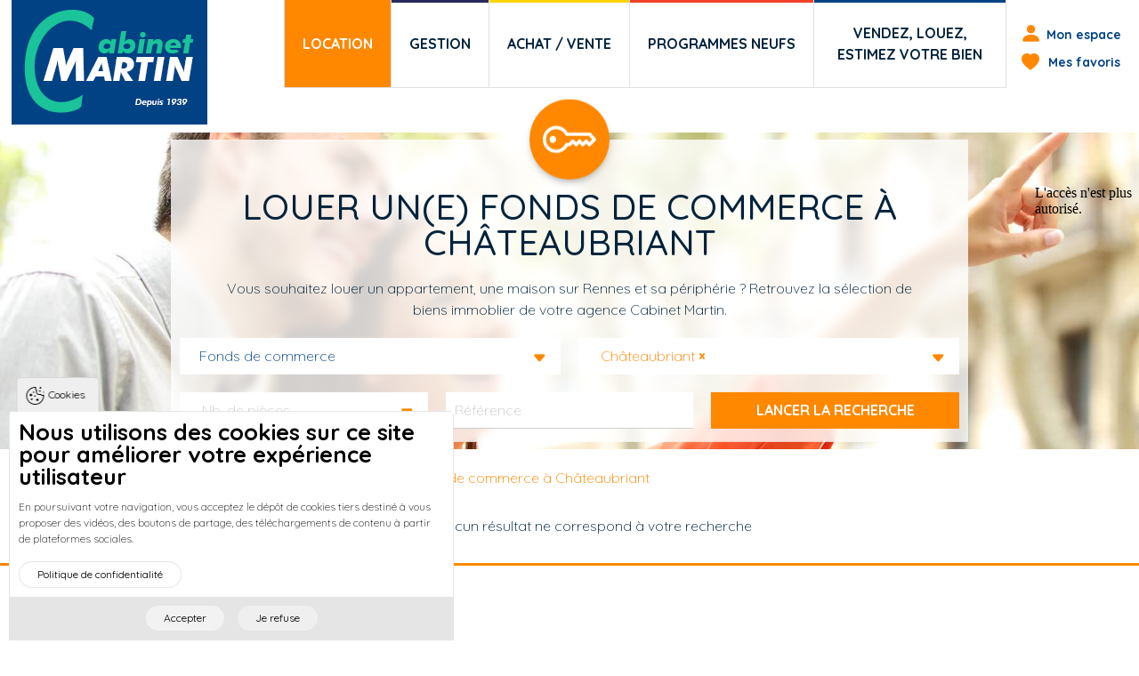

--- FILE ---
content_type: text/html; charset=UTF-8
request_url: https://www.cabinet-martin.fr/location/fonds-de-commerce/chateaubriant
body_size: 29615
content:

                   
<!DOCTYPE html>
<html lang="fr" dir="ltr" prefix="og: https://ogp.me/ns#">
  <head>
    <meta charset="utf-8" />
<meta name="title" content="Louer un(e) fonds de commerce à Châteaubriant" />
<script async src="https://www.googletagmanager.com/gtag/js?id=G-09XGR2NNX9"></script>
<script>window.dataLayer = window.dataLayer || [];function gtag(){dataLayer.push(arguments)};gtag("js", new Date());gtag("set", "developer_id.dMDhkMT", true);gtag("config", "G-09XGR2NNX9", {"groups":"default","page_placeholder":"PLACEHOLDER_page_location"});</script>
<link rel="canonical" href="https://www.cabinet-martin.fr/location/fonds-de-commerce/chateaubriant" />
<meta http-equiv="content-language" content="fr-FR" />
<meta property="og:site_name" content="Cabinet Martin" />
<meta property="og:type" content="website" />
<meta property="og:url" content="https://www.cabinet-martin.fr/location/fonds-de-commerce/chateaubriant" />
<meta property="og:title" content="Louer un(e) fonds de commerce à Châteaubriant" />
<meta property="place:location:longitude" content="-1.67793" />
<meta property="place:location:latitude" content="48.1073" />
<meta property="og:street_address" content="2, Rue d&#039;Isly" />
<meta property="og:locality" content="Rennes" />
<meta property="og:region" content="Bretagne" />
<meta property="og:postal_code" content="35000" />
<meta property="og:country_name" content="France" />
<meta property="og:email" content="agence-martin@agence-martin.fr" />
<meta property="og:phone_number" content="0299672244" />
<meta property="og:fax_number" content="0299314319" />
<meta property="og:locale" content="fr_FR" />
<meta name="Generator" content="Drupal 10 (https://www.drupal.org)" />
<meta name="MobileOptimized" content="width" />
<meta name="HandheldFriendly" content="true" />
<meta name="viewport" content="width=device-width, initial-scale=1.0" />
<script type="text/javascript" data-toolbar-anti-flicker-loading>(function() {
  const toolbarState = sessionStorage.getItem('Drupal.toolbar.toolbarState')
    ? JSON.parse(sessionStorage.getItem('Drupal.toolbar.toolbarState'))
    : false;
  // These are classes that toolbar typically adds to <body>, but this code
  // executes before the first paint, when <body> is not yet present. The
  // classes are added to <html> so styling immediately reflects the current
  // toolbar state. The classes are removed after the toolbar completes
  // initialization.
  const classesToAdd = ['toolbar-loading', 'toolbar-anti-flicker'];
  if (toolbarState) {
    const {
      orientation,
      hasActiveTab,
      isFixed,
      activeTray,
      activeTabId,
      isOriented,
      userButtonMinWidth
    } = toolbarState;

    classesToAdd.push(
      orientation ? `toolbar-` + orientation + `` : 'toolbar-horizontal',
    );
    if (hasActiveTab !== false) {
      classesToAdd.push('toolbar-tray-open');
    }
    if (isFixed) {
      classesToAdd.push('toolbar-fixed');
    }
    if (isOriented) {
      classesToAdd.push('toolbar-oriented');
    }

    if (activeTray) {
      // These styles are added so the active tab/tray styles are present
      // immediately instead of "flickering" on as the toolbar initializes. In
      // instances where a tray is lazy loaded, these styles facilitate the
      // lazy loaded tray appearing gracefully and without reflow.
      const styleContent = `
      .toolbar-loading #` + activeTabId + ` {
        background-image: linear-gradient(rgba(255, 255, 255, 0.25) 20%, transparent 200%);
      }
      .toolbar-loading #` + activeTabId + `-tray {
        display: block; box-shadow: -1px 0 5px 2px rgb(0 0 0 / 33%);
        border-right: 1px solid #aaa; background-color: #f5f5f5;
        z-index: 0;
      }
      .toolbar-loading.toolbar-vertical.toolbar-tray-open #` + activeTabId + `-tray {
        width: 15rem; height: 100vh;
      }
     .toolbar-loading.toolbar-horizontal :not(#` + activeTray + `) > .toolbar-lining {opacity: 0}`;

      const style = document.createElement('style');
      style.textContent = styleContent;
      style.setAttribute('data-toolbar-anti-flicker-loading', true);
      document.querySelector('head').appendChild(style);

      if (userButtonMinWidth) {
        const userButtonStyle = document.createElement('style');
        userButtonStyle.textContent = `#toolbar-item-user {min-width: ` + userButtonMinWidth +`px;}`
        document.querySelector('head').appendChild(userButtonStyle);
      }
    }
  }
  document.querySelector('html').classList.add(...classesToAdd);
})();</script>
<meta content="Vous souhaitez louer un(e) fonds de commerce à Châteaubriant" name="description" />
<meta content="Vous souhaitez louer un(e) fonds de commerce à Châteaubriant" property="og:description" />
<link rel="icon" href="/sites/cabinet-martin.fr/themes/custom/mycustom/favicon.ico" type="image/vnd.microsoft.icon" />

    <title>Louer un(e) fonds de commerce à Châteaubriant | Cabinet Martin</title>
    <link rel="stylesheet" media="all" href="/sites/cabinet-martin.fr/files/css/css_7cGk8o9H109N6JC9LNc4mNmpFCQjkfz2nmknvEhdXZw.css?delta=0&amp;language=fr&amp;theme=mycustom&amp;include=[base64]" />
<link rel="stylesheet" media="all" href="/sites/cabinet-martin.fr/files/css/css_ptg9GuABx7pbtKRCZ6eibZt8Ox8899gC26bzcgMhJKU.css?delta=1&amp;language=fr&amp;theme=mycustom&amp;include=[base64]" />

    
  </head>
  <body class="rw-location">
        <a href="#main-content" class="visually-hidden focusable">
      Aller au contenu principal
    </a>
    
      <div class="dialog-off-canvas-main-canvas" data-off-canvas-main-canvas>
      
<div itemscope itemtype="https://schema.org/RealEstateListing">

  <header id="page-header" class="page-header" itemscope itemtype="https://schema.org/WPHeader">
    

  
    
  <nav  class="navbar navbar-light navbar-expand-lg bg-primary-contrast border-lg-bottom"
  >
    <div class="container-xxxl justify-content-end justify-content-lg-between">
                  
                        <div itemscope itemtype="https://schema.org/WebSite" class="d-none" >
    <meta itemprop="url" content="/index.php/"/>
    <meta itemprop="name" content="Cabinet Martin"/>
  </div>
      <a href="/index.php/" rel="home" title="Cabinet Martin" class="navbar-brand position-absolute top-0 start-1 start-xl-2" itemscope itemtype="https://schema.org/Organization"
      data-aos-delay="0" 
      data-aos="fade-down"
    >
      <img src="/sites/cabinet-martin.fr/files/logo/logo.png" alt="Cabinet Martin" title="Cabinet Martin" itemprop="logo"  />
      <meta itemprop="name" content="Cabinet Martin"/>
      <meta itemprop="url" content="/index.php/"/>
    </a>
  
  
                                   <button class="navbar-toggler my-2" type="button" data-bs-toggle="offcanvas" data-bs-target="#navbarMainMenu" aria-controls="navbarMainMenu" aria-label="Toggle navigation">
                  <span class="navbar-toggler-icon"></span>
                </button>

            <div id="navbarMainMenu" class="navbar-collapse offcanvas offcanvas-end flex-lg-row align-items-stretch align-items-lg-center d-lg-flex justify-content-lg-end" data-bs-backdrop="false">
              <div class="offcanvas-header">
                  <h5></h5>
                  <button type="button" class="btn-close text-reset" data-bs-dismiss="offcanvas" aria-label="Close"></button>
              </div>
              <div class="d-block d-lg-flex justify-content-start justify-content-lg-end flex-lg-grow-1">
                  

  

  
            <ul class="navbar-nav border-start-lg border-bottom-lg flex-grow-1 flex-lg-grow-0" id="menu--main" itemscope="itemscope" itemtype="https://schema.org/SiteNavigationElement"
        data-aos-delay="0" 
        data-aos="fade-down"
      >
                                              <li class="nav-item mx-0 text-center border-end-lg d-lg-flex align-items-stretch" itemprop="name">
        <meta itemprop="url" content="/location"/>
        <a href="/location" class="nav-link bottom-line mb-3 mb-lg-0 mx-4 mx-lg-0 px-lg-2 px-xl-4 py-xl-5 mw-lg-195 mw-xl-215 text-uppercase d-lg-flex flex-column justify-content-center text-start text-lg-center is-active" data-bs-toggle="" data-drupal-link-system-path="location">Location</a>
              </li>
                                          <li class="nav-item mx-0 text-center border-end-lg d-lg-flex align-items-stretch dropdown" itemprop="name">
        <meta itemprop="url" content="/gestion"/>
        <a href="/gestion" class="nav-link bottom-line mb-3 mb-lg-0 mx-4 mx-lg-0 px-lg-2 px-xl-4 py-xl-5 mw-lg-195 mw-xl-215 text-uppercase d-lg-flex flex-column justify-content-center text-start text-lg-center dropdown-toggle" data-bs-toggle="dropdown" data-drupal-link-system-path="node/19">Gestion</a>
                    

  
            <ul class="dropdown-menu px-4 px-lg-0">
                                              <li itemprop="name">
        <meta itemprop="url" content="/gestion/vous-etes-locataire-ou-futur-acquereur"/>
        <a href="/gestion/vous-etes-locataire-ou-futur-acquereur" class="dropdown-item fw-bold" data-bs-toggle="" data-drupal-link-system-path="node/9">Vous êtes locataire</a>
              </li>
                                          <li itemprop="name">
        <meta itemprop="url" content="/gestion/vous-etes-proprietaire"/>
        <a href="/gestion/vous-etes-proprietaire" title="Vous êtes propriétaire" class="dropdown-item fw-bold" data-bs-toggle="" data-drupal-link-system-path="node/12">Vous êtes propriétaire</a>
              </li>
                                          <li itemprop="name">
        <meta itemprop="url" content="/gestion/nos-services-en-gestion-immobiliere"/>
        <a href="/gestion/nos-services-en-gestion-immobiliere" title="Nos services en gestion immobilière" class="dropdown-item fw-bold" data-bs-toggle="" data-drupal-link-system-path="node/13">Gestion des travaux</a>
              </li>
        </ul>
  
              </li>
                                          <li class="nav-item mx-0 text-center border-end-lg d-lg-flex align-items-stretch" itemprop="name">
        <meta itemprop="url" content="/achat"/>
        <a href="/achat" class="nav-link bottom-line mb-3 mb-lg-0 mx-4 mx-lg-0 px-lg-2 px-xl-4 py-xl-5 mw-lg-195 mw-xl-215 text-uppercase d-lg-flex flex-column justify-content-center text-start text-lg-center" data-bs-toggle="" data-drupal-link-system-path="achat">Achat / Vente</a>
              </li>
                                          <li class="nav-item mx-0 text-center border-end-lg d-lg-flex align-items-stretch dropdown" itemprop="name">
        <meta itemprop="url" content="/neuf"/>
        <a href="/neuf" class="nav-link bottom-line mb-3 mb-lg-0 mx-4 mx-lg-0 px-lg-2 px-xl-4 py-xl-5 mw-lg-195 mw-xl-215 text-uppercase d-lg-flex flex-column justify-content-center text-start text-lg-center dropdown-toggle" data-bs-toggle="dropdown" data-drupal-link-system-path="neuf">Programmes neufs</a>
                    

  
            <ul class="dropdown-menu px-4 px-lg-0">
                                              <li itemprop="name">
        <meta itemprop="url" content="/neuf"/>
        <a href="/neuf" title="Nos programmes neufs à Rennes vous donnent la possibilité de constituer un patrimoine d&#039;exception" class="dropdown-item fw-bold" data-bs-toggle="" data-drupal-link-system-path="neuf">Programmes neufs</a>
              </li>
                                          <li itemprop="name">
        <meta itemprop="url" content="/neuf/demande-detude-fiscale"/>
        <a href="/neuf/demande-detude-fiscale" class="dropdown-item fw-bold" data-bs-toggle="" data-drupal-link-system-path="node/25">Demande d&#039;étude fiscale</a>
              </li>
                                          <li itemprop="name">
        <meta itemprop="url" content="/neuf/catalogue-de-limmobilier-neuf-rennes"/>
        <a href="/neuf/catalogue-de-limmobilier-neuf-rennes" class="dropdown-item fw-bold" data-bs-toggle="" data-drupal-link-system-path="node/24">Demande de catalogue</a>
              </li>
        </ul>
  
              </li>
                                          <li class="nav-item mx-0 text-center border-end-lg d-lg-flex align-items-stretch" itemprop="name">
        <meta itemprop="url" content="/vendez-louez-estimez-votre-bien"/>
        <a href="/vendez-louez-estimez-votre-bien" class="nav-link bottom-line mb-3 mb-lg-0 mx-4 mx-lg-0 px-lg-2 px-xl-4 py-xl-5 mw-lg-195 mw-xl-215 text-uppercase d-lg-flex flex-column justify-content-center text-start text-lg-center" data-bs-toggle="" data-drupal-link-system-path="node/26">Vendez, louez, estimez votre bien</a>
              </li>
        </ul>
  




              </div>
               <nav role="navigation" aria-labelledby="block-menu-user-menu" id="block-menu-user">
            
  <h2 class="visually-hidden" id="block-menu-user-menu">Menu du compte de l&#039;utilisateur</h2>
  

        



  

  
  
  
            <ul class="nav flex-column ps-lg-2 ps-xxl-8" id="menu--account" itemscope="itemscope" itemtype="https://schema.org/SiteNavigationElement"
        data-aos-delay="0" 
        data-aos="fade-down"
      >
              
            
                        
        
        <li class="nav-item d-flex justify-content-lg-center justify-content-start" itemprop="name">  
          <meta itemprop="url" content="/index.php/mon-espace-personnalise"/>
          <a href="/index.php/mon-espace-personnalise" class="nav-link fs-7 py-lg-0 px-0 px-lg-1 mx-4 mx-lg-0 border-0" data-drupal-link-system-path="node/11">          <i class="bi bi-valign-middle bi-person-fill fs-4 pe-1  pe-lg-0 pe-xl-1"></i><span class="link-text d-lg-none d-xl-inline">Mon espace</span>
        </a>
                  </li>
                
            
                        
        
        <li class="nav-item d-flex justify-content-lg-center justify-content-start" itemprop="name">  
          <meta itemprop="url" content="/index.php/user/login"/>
          <a href="/index.php/user/login" class="nav-link fs-7 py-lg-0 px-0 px-lg-1 mx-4 mx-lg-0 border-0" data-drupal-link-system-path="user/login">          <i class="bi bi-valign-middle bi-heart-fill fs-5 pe-2 pe-lg-0 pe-xl-2"></i><span class="link-text d-lg-none d-xl-inline">Mes favoris</span>
        </a>
                  </li>
              </ul>
  


  </nav>
    
                

                <div class="d-flex flex-grow-1 flex-lg-grow-0 flex-column flex-lg-row justify-content-between  justify-content-lg-center text-center pt-10 pt-lg-0">
                  

                  
                </div>
            </div> 
                
            </div>
  </nav>
      <div id="block-immodvisor-header-block">
  
    
      <script src="//widget.immodvisor.com/js/seal.js"></script>
<div class="immodvisor_seal_wrapper d-none d-lg-block">
<a href="//widget.immodvisor.com" id="immodvisor-seal-widget" data-im-apikey="AJJQ-OVPNA-22DJ-SD5O2-59ZZIG" data-im-theme="pink" data-im-position="right" data-im-rating="true" data-im-width="125px" data-im-top="200px" data-im-ctype="company" data-im-folder=""></a>
</div>
  </div>


  <div class="position-relative">
          <div class="mt-lg-10 mt-xxxl-0">		  	<div class="banner">
  		<img src="/sites/cabinet-martin.fr/files/styles/responsive_w100/public/2023-06/location-banner_0.jpg?itok=DFUFiff2" width="1800" height="500" alt="Cabinet Martin agence immobilière à Rennes" title="Cabinet Martin agence immobilière à Rennes" loading="lazy" class="w-100 img-fluid responsive_w100" />


  	</div>
 	</div>
    
                <div class="position-lg-absolute top-50 start-50 translate-middle-lg p-3  p-xxl-6 bg-white-blurry text-center w-lg-95 w-xl-70 w-xxxl-auto">
          <div id="block-mycustom-page-title">
  
    
      
  
  
          <div class="pt-8 pt-xxl-15">
      <div class="animation-pulse-xy badge rounded-circle p-3 p-xxl-6 bg-secondary text-secondary-contrast position-absolute top-0 start-50 d-flex justify-content-center align-items-center">
        <i class="bi bi-key fs-1 fs-lg-4 fs-xl-1 fs-xxxl-0"></i>
      </div>
            <h1 class="fw-normal text-uppercase mb-4 fs-3" itemprop="headline">
        Louer un(e) fonds de commerce à Châteaubriant
      </h1>
      
            <div class="fs-6 mx-xl-6 mx-xxl-12 mb-4">
                 Vous souhaitez louer un appartement, une maison sur Rennes et sa périphérie ?
Retrouvez la sélection de biens immoblier de votre agence Cabinet Martin.
      </div>
       
        </div>
     
    


  </div>

          <div
            data-aos="zoom-in" 
            data-aos-delay="0" 
            data-aos-duration="400" 
            data-aos-once="true"
          >
            
            <div id="block-rent-search-form">
  
    
      <form class="webform-submission-form webform-submission-add-form webform-submission-rent-search-form webform-submission-rent-search-add-form js-webform-details-toggle webform-details-toggle" data-drupal-selector="webform-submission-rent-search-add-form" action="/location/fonds-de-commerce/chateaubriant" method="post" id="webform-submission-rent-search-add-form" accept-charset="UTF-8">
  
  <div class="position-relative z-index-1 bg-lightest bg-lg-none py-2 py-lg-0 px-2 px-lg-0 js-form-wrapper form-wrapper" data-drupal-selector="edit-container" id="edit-container"><div class="row js-form-wrapper form-wrapper" data-drupal-selector="edit-row" id="edit-row"><div class="col-12 col-md-6 px-2 mb-4 js-form-item form-item js-form-type-select form-item-property-type js-form-item-property-type form-no-label">
        <select class="js-webform-select2 webform-select2 form-select" data-placeholder="Type de bien" data-drupal-selector="edit-property-type" multiple="multiple" name="property_type[]" id="edit-property-type"><option value="3">Appartement</option><option value="21" selected="selected">Fonds de commerce</option><option value="19">Immeuble</option><option value="70">Local professionnel</option><option value="14">Maison</option><option value="51">Parking ou box</option><option value="25">Terrain</option></select>
        </div>
<div class="col-12 col-md-6 px-2 mb-4 js-form-item form-item js-form-type-select form-item-geolocations js-form-item-geolocations form-no-label">
        <select class="js-webform-select2 webform-select2 form-select" data-placeholder="Localisation" data-drupal-selector="edit-geolocations" id="edit-geolocations" name="geolocations"><option value="">- Aucun(e) -</option><option value="66">Acigné</option><option value="26">Angers</option><option value="38">Bécherel</option><option value="71">Betton</option><option value="55">Bréal-sous-Montfort</option><option value="42">Bruz</option><option value="47">Cesson-Sévigné</option><option value="27">Changé</option><option value="9">Chantepie</option><option value="54">Chartres-de-Bretagne</option><option value="61">Châteaubourg</option><option value="30" selected="selected">Châteaubriant</option><option value="62">Châteaugiron</option><option value="69">Craon</option><option value="39">Crevin</option><option value="43">Dinard</option><option value="12">Domagné</option><option value="37">Domloup</option><option value="53">Eancé</option><option value="52">Gévezé</option><option value="29">Guipry-Messac</option><option value="74">Hirel</option><option value="34">Janzé</option><option value="68">La Chapelle-des-Fougeretz</option><option value="44">La Guerche-de-Bretagne</option><option value="45">Lanvallay</option><option value="22">Laval</option><option value="18">Le Mené</option><option value="60">Liffré</option><option value="41">Montfort-sur-Meu</option><option value="50">Montgermont</option><option value="24">Montreuil-le-Gast</option><option value="73">Mordelles</option><option value="36">Pacé</option><option value="33">Plesder</option><option value="64">Pleugueneuc</option><option value="72">Ploërmel</option><option value="11">Rennes</option><option value="28">Saint-Armel</option><option value="40">Saint-Domineuc</option><option value="57">Saint-Grégoire</option><option value="58">Saint-Grégoire</option><option value="46">Saint-Jacques-de-la-Lande</option><option value="65">Saint-Malo</option><option value="32">Saint-Thurial</option><option value="63">Servon-sur-Vilaine</option><option value="56">Thorigné-Fouillard</option><option value="59">Tinténiac</option><option value="67">Vezin-le-Coquet</option></select>
        </div>
<div class="col-12 col-md-4 px-2 mb-4 mb-md-0 js-form-item form-item js-form-type-select form-item-rooms js-form-item-rooms form-no-label">
        <select class="js-webform-select2 webform-select2 form-select" data-placeholder="Nb. de pièces" data-drupal-selector="edit-rooms" id="edit-rooms" name="rooms"><option value="" selected="selected">- Aucun(e) -</option><option value="1">1 pièce</option><option value="2">2 pièces</option><option value="3">3 pièces</option><option value="4">4 pièces</option><option value="5">5 pièces et +</option></select>
        </div>
<div class="col-12 col-md-4 px-2 mb-4 mb-md-0 js-form-item form-item js-form-type-textfield form-item-reference js-form-item-reference form-no-label">
        <input autocomplete="off" data-drupal-selector="edit-reference" type="text" id="edit-reference" name="reference" value="" size="60" maxlength="255" placeholder="Référence" class="form-text form-control" />

        </div>
<div class="col-12 col-md-4 px-2 form-actions webform-actions js-form-wrapper form-wrapper" data-drupal-selector="edit-actions" id="edit-actions--3"><input class="webform-button--submit btn btn-primary w-100 h-100 button button--primary js-form-submit form-submit" data-drupal-selector="edit-actions-submit-2" type="submit" id="edit-actions-submit--2" name="op" value="Lancer la recherche" />

</div>
</div>
</div>
<input autocomplete="off" data-drupal-selector="form-urwlegeazeq6bvovdhekeb8whfhh7ggfa0ghr8s25qw" type="hidden" name="form_build_id" value="form-URwLEgeaZEQ6bVOvdHEkEB8WHfhh7gGFA0gHr8S25qw" class="form-control" />
<input data-drupal-selector="edit-webform-submission-rent-search-add-form" type="hidden" name="form_id" value="webform_submission_rent_search_add_form" class="form-control" />


  
</form>

  </div>

            
          </div>
      </div>
      </div>

  </header>
  <div class="container-xxxl main-container pt-4 pt-xxxl-8">
    
      <div>
    <div data-drupal-messages-fallback class="hidden"></div>
<div id="block-mycustom-breadcrumbs">
  
    
        <nav role="navigation" aria-labelledby="system-breadcrumb" aria-label="breadcrumb">
    <h2 id="system-breadcrumb" class="visually-hidden">Fil d'Ariane</h2>
    <ol class="breadcrumb" itemscope itemtype="https://schema.org/BreadcrumbList">
          <li class="breadcrumb-item " itemprop="itemListElement" itemscope itemtype="https://schema.org/ListItem">
                  <a href="/" itemprop="item" title="Accueil"><span itemprop="name">Accueil</span></a>
          <meta itemprop="position" content="1" />
              </li>
          <li class="breadcrumb-item " itemprop="itemListElement" itemscope itemtype="https://schema.org/ListItem">
                  <a href="/location" itemprop="item" title="Location"><span itemprop="name">Location</span></a>
          <meta itemprop="position" content="2" />
              </li>
          <li class="breadcrumb-item " itemprop="itemListElement" itemscope itemtype="https://schema.org/ListItem">
                  <a href="/location/fonds-de-commerce" itemprop="item" title="Fonds de commerce"><span itemprop="name">Fonds de commerce</span></a>
          <meta itemprop="position" content="3" />
              </li>
          <li class="breadcrumb-item active text-primary" >
                  <span >Louer un(e) fonds de commerce à Châteaubriant</span>
              </li>
        </ol>
  </nav>

  </div>
<div id="block-rent-searchsaver-block" class="d-none">
  
    
      


<div class="container-xl container-large text-center searchsaver-block my-2">
      <a href="/index.php/user/login?destination=/location/appartement/rennes/location-appartement-1-pieces-de-1972-m2" 
      class="btn btn-primary text-uppercase d-inline-flex align-items-center" 
      title="Créer une alerte mail" 
            
    >
      <i class="fs-5 icon icon-alerte"></i>
      Créer une alerte mail
    </a>
  </div>  


  </div>

  </div>

      <div>
    <div id="block-mycustom-content">
  
    
      

<div class="search">
      <p class="text-center mt-6">Désolé, aucun résultat ne correspond à votre recherche</p>
  </div>


  </div>

  </div>

     
  </div>
  <div class="px-12 bg-lightest" >
        
  </div>

          
  <div class="mt-0">
    
    
  </div>
  <footer id="page-footer" 
  class="page-footer px-6 border-top border-3 border-third mt-6" 
  itemscope itemtype="https://schema.org/WPFooter">
    
    
      <div>
    <div class="views-element-container" id="block-block-office">
  
    
      <div><div class="js-view-dom-id-680d7bebf61382da96721224b398a2cd1fe9aaebc12405057d06b09eca1e903f">
  
  
  

  
  
  

  

<div class="row">
    <div class="views-row my-4 my-lg-6 col-12 col-lg-6"
    data-aos="zoom-in" 
    data-aos-delay="200" 
    data-aos-duration="400" 
    data-aos-once="true">

<div class= "rw-third text-center border p-4 p-lg-6 h-100 d-flex flex-column align-items-center justify-content-center" itemtype="https://schema.org/RealEstateAgent" itemscope>
  <meta itemprop="url" content="/"/>
  <meta itemprop="name" content="Cabinet Martin - Location Gestion Vente"/>
  <meta itemprop="priceRange" content="€€€€€"/>
  <meta itemprop="image" content="/sites/cabinet-martin.fr/files/logo/logo.svg"/>
  <h3 class="text-uppercase text-third">Cabinet Martin<br/>               <div class="field field--text-long field--description taxonomy-term__field taxonomy-term__field--text-long taxonomy-term__field--description taxonomy-term--office__field--text-long taxonomy-term--office__field--description"><p>Achat - Vente - Location - Gestion - Programmes neufs</p>
</div>
      </h3>
  <div class="d-inline-flex mb-2" itemprop="address" itemscope itemtype="https://schema.org/PostalAddress">
    <div class="me-1" itemprop="streetAddress">
                    <div class="field field--string-long field--address taxonomy-term__field taxonomy-term__field--string-long taxonomy-term__field--address taxonomy-term--office__field--string-long taxonomy-term--office__field--address">2, Rue d&#039;Isly</div>
      
    </div>
    <span>-</span>
    <div class="mx-1" itemprop="postalCode">
                    <div class="field field--string field--zip-code taxonomy-term__field taxonomy-term__field--string taxonomy-term__field--zip-code taxonomy-term--office__field--string taxonomy-term--office__field--zip-code">35000</div>
      
    </div>
    <div itemprop="addressLocality">              <div class="field field--string field--city taxonomy-term__field taxonomy-term__field--string taxonomy-term__field--city taxonomy-term--office__field--string taxonomy-term--office__field--city">Rennes</div>
      </div>
    <meta itemprop="telephone" content="0299672244 "/>
  </div>
  <div class="text-third fw-bold mb-5" itemprop="telephone">
      


                  <a class="field field--string field--phone taxonomy-term__field taxonomy-term__field--string taxonomy-term__field--phone taxonomy-term--office__field--string taxonomy-term--office__field--phone link-secondary text-decoration-none" href="tel:+330299672244" title="Appelez-nous">02.99.67.22.44</a>
      
  </div>
  <div class="mb-2">
    <a href="https://www.cabinet-martin.fr/contacts/nous-ecrire" 
      class="btn btn-third">
        Nous contacter
      </a>
  </div>
  <div itemprop="email">
      

            <a class="link-secondary text-decoration-none" href="/cdn-cgi/l/email-protection#c4a5a3a1aaa7a1e9a9a5b6b0adaa84a5a3a1aaa7a1e9a9a5b6b0adaaeaa2b6" title="Ecrivez-nous"><span class="__cf_email__" data-cfemail="48292f2d262b2d6525293a3c212608292f2d262b2d6525293a3c2126662e3a">[email&#160;protected]</span></a>
      
  </div>
</div></div>
    <div class="views-row my-4 my-lg-6 col-12 col-lg-6"
    data-aos="zoom-in" 
    data-aos-delay="0" 
    data-aos-duration="400" 
    data-aos-once="true">

<div class= "rw-third text-center border p-4 p-lg-6 h-100 d-flex flex-column align-items-center justify-content-center" itemtype="https://schema.org/RealEstateAgent" itemscope>
  <meta itemprop="url" content="/"/>
  <meta itemprop="name" content="Cabinet Martin - Achat, Vente"/>
  <meta itemprop="priceRange" content="€€€€€"/>
  <meta itemprop="image" content="/sites/cabinet-martin.fr/files/logo/logo.svg"/>
  <h3 class="text-uppercase text-third">Cabinet Martin<br/>               <div class="field field--text-long field--description taxonomy-term__field taxonomy-term__field--text-long taxonomy-term__field--description taxonomy-term--office__field--text-long taxonomy-term--office__field--description"><p>Achat - Vente</p>
</div>
      </h3>
  <div class="d-inline-flex mb-2" itemprop="address" itemscope itemtype="https://schema.org/PostalAddress">
    <div class="me-1" itemprop="streetAddress">
                    <div class="field field--string-long field--address taxonomy-term__field taxonomy-term__field--string-long taxonomy-term__field--address taxonomy-term--office__field--string-long taxonomy-term--office__field--address">11, Place Hoche</div>
      
    </div>
    <span>-</span>
    <div class="mx-1" itemprop="postalCode">
                    <div class="field field--string field--zip-code taxonomy-term__field taxonomy-term__field--string taxonomy-term__field--zip-code taxonomy-term--office__field--string taxonomy-term--office__field--zip-code">35000</div>
      
    </div>
    <div itemprop="addressLocality">              <div class="field field--string field--city taxonomy-term__field taxonomy-term__field--string taxonomy-term__field--city taxonomy-term--office__field--string taxonomy-term--office__field--city">Rennes</div>
      </div>
    <meta itemprop="telephone" content="0299361936"/>
  </div>
  <div class="text-third fw-bold mb-5" itemprop="telephone">
      


                  <a class="field field--string field--phone taxonomy-term__field taxonomy-term__field--string taxonomy-term__field--phone taxonomy-term--office__field--string taxonomy-term--office__field--phone link-secondary text-decoration-none" href="tel:+330299361936" title="Appelez-nous">02.99.36.19.36</a>
      
  </div>
  <div class="mb-2">
    <a href="https://www.cabinet-martin.fr/contacts/nous-ecrire" 
      class="btn btn-third">
        Nous contacter
      </a>
  </div>
  <div itemprop="email">
      

            <a class="link-secondary text-decoration-none" href="/cdn-cgi/l/email-protection#d3bbbca1b6bffdb7b6bdbaa093b2b4b6bdb0b6febeb2a1a7babdfdb5a1" title="Ecrivez-nous"><span class="__cf_email__" data-cfemail="066e6974636a286263686f75466761636865632b6b6774726f68286074">[email&#160;protected]</span></a>
      
  </div>
</div></div>
</div>
    

  
  

  
  
</div>
</div>

  </div>
<nav role="navigation" aria-labelledby="block-landingpages-menu" id="block-landingpages">
            
  <h2 class="visually-hidden" id="block-landingpages-menu">Landing pages</h2>
  

        


  

  
  
  
            <ul class="nav justify-content-center fs-7" id="menu--landingpages" itemscope="itemscope" itemtype="https://schema.org/SiteNavigationElement">
              <li class="nav-item" itemprop="name">
        <meta itemprop="url" content="/index.php/qui-sommes-nous"/>
        <a href="/index.php/qui-sommes-nous" title="Qui sommes-nous ?" class="nav-link text-border-color fw-normal py-0" data-drupal-link-system-path="node/14">Qui sommes-nous ?</a>
              </li>
              <li class="nav-item nav-link text-border-color fw-normal py-0 px-0">-</li>
                <li class="nav-item" itemprop="name">
        <meta itemprop="url" content="/index.php/trouver-une-location-rennes"/>
        <a href="/index.php/trouver-une-location-rennes" title="Trouver une location à Rennes" class="nav-link text-border-color fw-normal py-0" data-drupal-link-system-path="node/15">Trouver une location à Rennes</a>
              </li>
              <li class="nav-item nav-link text-border-color fw-normal py-0 px-0">-</li>
                <li class="nav-item" itemprop="name">
        <meta itemprop="url" content="/index.php/reussir-votre-achat-immobilier-rennes"/>
        <a href="/index.php/reussir-votre-achat-immobilier-rennes" title="Réussir votre achat immobilier à Rennes" class="nav-link text-border-color fw-normal py-0" data-drupal-link-system-path="node/16">Réussir votre achat immobilier à Rennes</a>
              </li>
              <li class="nav-item nav-link text-border-color fw-normal py-0 px-0">-</li>
                <li class="nav-item" itemprop="name">
        <meta itemprop="url" content="/index.php/decouvrez-nos-programmes-neufs-rennes"/>
        <a href="/index.php/decouvrez-nos-programmes-neufs-rennes" title="Découvrez nos programmes neufs à Rennes" class="nav-link text-border-color fw-normal py-0" data-drupal-link-system-path="node/17">Découvrez nos programmes neufs à Rennes</a>
              </li>
              <li class="nav-item nav-link text-border-color fw-normal py-0 px-0">-</li>
                <li class="nav-item" itemprop="name">
        <meta itemprop="url" content="/index.php/entreprises-bureaux-commerces"/>
        <a href="/index.php/entreprises-bureaux-commerces" title="Entreprises : Bureaux &amp; Commerces" class="nav-link text-border-color fw-normal py-0" data-drupal-link-system-path="node/18">Entreprises : Bureaux &amp; Commerces</a>
              </li>
              </ul>
  


  </nav>

  </div>

     <div>
  <div class="pb-2 pt-2 pt-lg-4">
     <div class="d-flex flex-column justify-content-center flex-xl-row justify-content-xl-between align-items-center fs-7">
                      <nav role="navigation" aria-labelledby="block-footer-menu-menu" id="block-footer-menu">
            
  <h2 class="visually-hidden" id="block-footer-menu-menu">Footer : Menu</h2>
  

        


  

  
  
            <ul class="nav pb-2 pb-lg-0 d-flex justify-content-center justify-content-lg-start mb-2 mb-xl-0" id="menu--footer" itemscope="itemscope" itemtype="https://schema.org/SiteNavigationElement">
                        
            
      <li class="nav-item" itemprop="name">
        <meta itemprop="url" content="/"/>
        <a href="/" class="nav-link text-third fw-normal border-end py-0" data-drupal-link-system-path="&lt;front&gt;">Accueil</a>
              </li>
                    
            
      <li class="nav-item" itemprop="name">
        <meta itemprop="url" content="/sites/cabinet-martin.fr/files/2023-05/honoraires.pdf"/>
        <a href="/sites/cabinet-martin.fr/files/2023-05/honoraires.pdf" class="nav-link text-third fw-normal border-end py-0">Honoraires</a>
              </li>
                    
            
      <li class="nav-item" itemprop="name">
        <meta itemprop="url" content="/mentions-legales"/>
        <a href="/mentions-legales" class="nav-link text-third fw-normal border-end py-0" data-drupal-link-system-path="node/3">Mentions légales</a>
              </li>
                    
            
      <li class="nav-item" itemprop="name">
        <meta itemprop="url" content="/sitemap.xml"/>
        <a href="/sitemap.xml" class="nav-link text-third fw-normal border-end py-0" data-drupal-link-system-path="sitemap.xml">Plan du site</a>
              </li>
                    
            
      <li class="nav-item" itemprop="name">
        <meta itemprop="url" content="/actualites"/>
        <a href="/actualites" title="Dispositifs fiscaux, normes et réglementation, taux d’emprunt, crédit immobilier : suivez les dernières actualités" class="nav-link text-third fw-normal py-0" data-drupal-link-system-path="actualites">Actualités</a>
              </li>
        </ul>
  


  </nav>

                                <div id="block-copyright">
  
    
      <div class="fs-7 text-border-color">
    © <span itemprop="copyrightYear">2026</span> <span itemprop="copyrightHolder">Cabinet Martin</span> - All right reserved. Designed by <a href="https://www.picasseo-agenceweb.fr/" title="Picasseo - agence web 100% made in France" target="_blank"><svg style="height:32px;" viewbox="0 0 4412 1046"><use xlink:href="#mycustom-logo"></use></svg></a>
</div>
  </div>

              </div>
  </div>
</div>

  </footer>
</div>

  <div class="d-none">
      <div>
    <div id="block-search-display-menu">
  
    
      


<div class="search_display_mode position-relative d-flex justify-content-center justify-content-md-end align-items-center fs-8">
 Affichage : 
          <div class="search_display_mode_item fs-9 position-relative
               active ms-2">
      <a href="https://www.cabinet-martin.fr/location/fonds-de-commerce/chateaubriant?search_mode=grid" class="text-decoration-none d-flex justify-content-center align-items-center border fw-normal text-uppercase py-1 px-2">
        <i class="icon icon-grid me-1"></i>
        Grille
      </a>
    </div>
          <div class="search_display_mode_item fs-9 position-relative
               ">
      <a href="https://www.cabinet-martin.fr/location/fonds-de-commerce/chateaubriant?search_mode=map" class="text-decoration-none d-flex justify-content-center align-items-center border fw-normal text-uppercase py-1 px-2">
        <i class="icon icon-map me-1"></i>
        Carte
      </a>
    </div>
  </div>
  </div>
<div id="block-hiddensvgblock">
  
    
        <svg xmlns="http://www.w3.org/2000/svg" enable-background="new 0 0 4442 1046" viewbox="0 0 4442 1046"><g id="mycustom-logo"><path d="M 4257 88.585 C 4157.561 95.016, 4070.394 102.778, 3936.698 117.107 L 3915.897 119.336 3905.468 130.219 C 3887.956 148.495, 3871.724 171.638, 3859.910 195.178 C 3854.670 205.618, 3843.586 232.919, 3844.298 233.631 C 3844.510 233.844, 3856.793 232.652, 3871.592 230.984 C 3901.764 227.582, 3975.799 220, 3978.848 220 C 3980.162 220, 3981.911 218.233, 3984.044 214.750 C 3997.920 192.094, 4024.128 168.586, 4048.288 157.125 C 4086.351 139.069, 4135.306 136.313, 4176.043 149.933 C 4202.387 158.741, 4227.300 175.295, 4243.672 194.868 L 4249.387 201.700 4316.943 201.226 C 4354.100 200.966, 4384.651 200.620, 4384.836 200.458 C 4385.615 199.772, 4374.370 179.391, 4366.882 167.918 C 4347.628 138.417, 4324.474 114.286, 4295.422 93.441 C 4285.142 86.066, 4288.800 86.528, 4257 88.585 M 3683.500 147.524 C 3657.100 151, 3627.400 154.952, 3617.500 156.308 L 3599.500 158.772 3663.157 158.886 L 3726.813 159 3729.967 151.425 C 3731.701 147.259, 3733.366 143.209, 3733.667 142.425 C 3734.344 140.661, 3740.007 140.085, 3683.500 147.524 M 3398 186.388 L 3341.500 194.556 3341.242 250.778 C 3341.011 300.882, 3341.151 307, 3342.526 307 C 3343.374 307, 3368.240 302.981, 3397.784 298.068 C 3427.328 293.156, 3460.500 287.734, 3471.500 286.020 C 3482.500 284.305, 3492.400 282.505, 3493.500 282.019 C 3494.759 281.463, 3488.925 281.110, 3477.750 281.068 L 3460 281 3460 229.500 L 3460 178 3457.250 178.110 C 3455.738 178.170, 3429.075 181.895, 3398 186.388 M 2876 263.954 C 2841.075 269.335, 2810.597 274.060, 2808.272 274.453 L 2804.044 275.168 2805.566 278.834 C 2810.111 289.774, 2823.158 308.021, 2833.658 318.120 C 2856.359 339.957, 2887.604 357.008, 2924.337 367.605 C 2937.374 371.366, 2961.254 376.932, 2965.136 377.115 C 2966.436 377.176, 2984.825 373.775, 3006 369.558 C 3040.516 362.683, 3138.992 343.803, 3170.750 337.972 C 3177.488 336.734, 3183 335.355, 3183 334.906 C 3183 333.137, 3163.662 321.404, 3148.500 313.973 C 3118.494 299.269, 3097.769 293.021, 3034 279.456 C 2971.442 266.149, 2965.821 264.674, 2950.248 257.479 C 2946.107 255.565, 2941.994 254.038, 2941.109 254.085 C 2940.224 254.132, 2910.925 258.573, 2876 263.954 M 2587 308.099 C 2573.525 310.218, 2518.850 318.493, 2465.500 326.488 C 2345.670 344.445, 2354 343.138, 2354 343.977 C 2354 345.331, 2383.620 358.891, 2395.500 362.976 C 2413.190 369.057, 2425.160 372.036, 2470 381.513 C 2492.275 386.221, 2516.511 391.644, 2523.858 393.564 C 2566.664 404.749, 2591.142 422.170, 2599.199 447.186 C 2601.307 453.730, 2601.568 454.074, 2603.964 453.470 C 2607.147 452.668, 2704.234 431.611, 2712.867 429.850 C 2716.370 429.136, 2719.454 427.980, 2719.722 427.283 C 2720.420 425.462, 2716.321 405.832, 2713.398 397 C 2700.444 357.863, 2670.501 328.808, 2621.801 308.120 C 2616.467 305.854, 2611.967 304.055, 2611.801 304.123 C 2611.635 304.191, 2600.475 305.980, 2587 308.099 M 15 305.731 C 15 306.155, 18.487 307.937, 22.750 309.692 C 27.013 311.447, 50.525 321.277, 75 331.537 C 217.607 391.320, 268.891 408.842, 318 414.562 C 329.034 415.847, 334.423 417.112, 347.500 421.484 C 365.515 427.507, 387.966 432.886, 408 435.979 C 415.425 437.126, 423.750 438.484, 426.500 438.998 C 439.075 441.346, 458.571 442.453, 487 442.434 C 528.902 442.405, 547.195 440.196, 586 430.482 C 626.504 420.342, 654.059 407.303, 679.074 386.439 C 686.514 380.233, 697.436 369.103, 696.754 368.421 C 696.574 368.241, 677.543 366.711, 654.463 365.023 C 490.391 353.018, 331.201 338.912, 163 321.475 C 108.154 315.789, 20.220 306.130, 17.250 305.465 C 16.012 305.188, 15 305.308, 15 305.731 M 2100 376.544 C 2008.990 386.037, 1868.309 394.586, 1746 398.057 C 1723.725 398.689, 1705.429 399.273, 1705.343 399.353 C 1705.152 399.531, 1655.801 523.523, 1650.458 537.248 C 1648.371 542.610, 1646.915 547.248, 1647.221 547.554 C 1647.705 548.039, 1731.146 549.880, 1756.619 549.968 L 1765.738 550 1776.619 523.501 L 1787.500 497.002 1920.587 497.001 L 2053.673 497 2061.973 518.250 C 2066.538 529.938, 2070.345 539.596, 2070.434 539.714 C 2070.711 540.083, 2132.236 535.123, 2160 532.494 C 2187.177 529.920, 2194 529.107, 2194 528.445 C 2194 526.082, 2133.049 372.962, 2132.175 373.129 C 2131.804 373.201, 2117.325 374.737, 2100 376.544 M 846 426.261 L 846 474.740 850.250 475.277 C 852.587 475.572, 878.195 479.230, 907.156 483.407 C 936.116 487.583, 960.983 491, 962.414 491 L 965.018 491 964.759 437.769 L 964.500 384.539 916 381.859 C 889.325 380.386, 862.663 378.865, 856.750 378.481 L 846 377.781 846 426.261 M 1082.835 390.498 C 1082.021 391.313, 1085.470 409.816, 1088.922 423.153 C 1096.530 452.552, 1108.072 479.377, 1123.082 502.546 L 1129.025 511.720 1139.262 512.885 C 1185.392 518.134, 1275.569 526.705, 1334.683 531.458 C 1414.831 537.902, 1563 546.460, 1563 544.645 C 1563 543.961, 1528.213 485.003, 1527.058 483.729 C 1526.673 483.306, 1523.281 484.981, 1519.519 487.452 C 1493.534 504.518, 1449.968 519.318, 1410.500 524.485 C 1357.230 531.459, 1312.274 522.527, 1275.500 497.662 C 1263.169 489.324, 1243.196 469.249, 1235.046 457 C 1224.040 440.460, 1214.592 418.911, 1208.461 396.367 C 1208.125 395.133, 1203.350 394.867, 1139 392.502 C 1117.275 391.703, 1095.879 390.797, 1091.452 390.489 C 1087.026 390.181, 1083.148 390.185, 1082.835 390.498 M 2305.603 496.323 C 2298.671 506.951, 2293 515.971, 2293 516.368 C 2293 516.766, 2294.463 516.847, 2296.250 516.549 C 2298.037 516.252, 2313 513.968, 2329.500 511.476 C 2346 508.983, 2360.143 506.715, 2360.928 506.435 C 2361.765 506.137, 2358.246 503.619, 2352.428 500.352 C 2341.157 494.022, 2332.009 487.725, 2324.847 481.364 C 2322.144 478.964, 2319.544 477, 2319.069 477 C 2318.594 477, 2312.534 485.695, 2305.603 496.323 M 1066.282 912.276 C 1047.462 954.749, 1031.777 990.288, 1031.425 991.250 C 1030.850 992.824, 1031.589 993, 1038.768 993 L 1046.750 993 1081.522 914.750 C 1100.647 871.712, 1116.479 836.163, 1116.706 835.750 C 1116.933 835.337, 1113.379 835.012, 1108.809 835.026 L 1100.500 835.052 1066.282 912.276 M 1123.282 912.276 C 1104.462 954.749, 1088.777 990.288, 1088.425 991.250 C 1087.850 992.824, 1088.589 993, 1095.768 993 L 1103.750 993 1138.522 914.750 C 1157.647 871.712, 1173.479 836.163, 1173.706 835.750 C 1173.933 835.337, 1170.379 835.012, 1165.809 835.026 L 1157.500 835.052 1123.282 912.276" stroke="none" fill="#4b6bfb" fill-rule="evenodd" /><path d="M 1340 42.029 C 1297.374 45.993, 1264.295 54.958, 1229.500 71.979 C 1162.114 104.942, 1113.979 162.224, 1091.670 236 C 1080.777 272.023, 1075.916 319.598, 1079 360 C 1080.270 376.638, 1082.095 391.057, 1082.871 390.590 C 1083.217 390.382, 1103.975 391.030, 1129 392.029 C 1154.025 393.028, 1182.096 394.144, 1191.380 394.509 L 1208.260 395.172 1207.617 392.612 C 1201.338 367.591, 1199.938 323.197, 1204.509 294 C 1214.371 231.003, 1248.100 182.225, 1298.188 158.526 C 1349.631 134.186, 1417.196 137.112, 1475 166.182 C 1492.743 175.105, 1504.518 183.193, 1517.812 195.587 L 1527.124 204.268 1533.988 199.579 C 1550.334 188.410, 1565.870 166.869, 1570.519 148.927 C 1575.561 129.468, 1569.558 109.327, 1554.115 93.886 C 1529.592 69.365, 1481.051 51.111, 1420 43.450 C 1405.282 41.603, 1354.317 40.698, 1340 42.029 M 1902.698 42.590 C 1892.412 44.449, 1878.948 49.591, 1871.500 54.504 C 1862.953 60.143, 1851.957 71.725, 1844.461 82.986 C 1836.842 94.430, 1825.338 117.906, 1806.478 160.500 C 1771.052 240.509, 1705.097 397.430, 1706.363 398.697 C 1707.373 399.706, 1826.601 395.732, 1827.680 394.653 C 1828.001 394.332, 1835.186 376.391, 1843.646 354.785 C 1875.863 272.502, 1920.376 161, 1921.008 161 C 1921.809 161, 1924.150 166.900, 1952.548 240.500 C 1974.811 298.198, 2008.473 383.821, 2009.147 384.464 C 2010.212 385.480, 2130.011 374.162, 2131.396 372.915 C 2133.638 370.896, 2066.027 211.036, 2028.024 128.500 C 2014.525 99.182, 1998.128 67.210, 1995.121 64.343 C 1983.681 53.434, 1964.071 44.960, 1943.500 42.035 C 1933.607 40.628, 1911.918 40.923, 1902.698 42.590 M 2465 41.686 C 2462.525 41.871, 2453.975 42.935, 2446 44.050 C 2356.672 56.544, 2294.243 109.103, 2280.365 183.500 C 2277.524 198.735, 2277.749 233.677, 2280.780 247.604 C 2289.249 286.528, 2309.266 315.098, 2344.129 338.023 L 2352.758 343.697 2360.629 342.339 C 2364.958 341.592, 2412.150 334.447, 2465.500 326.461 C 2610.224 304.799, 2610.926 304.689, 2610.415 303.862 C 2609.637 302.604, 2580.556 293.396, 2565.500 289.640 C 2557.800 287.720, 2534.175 282.485, 2513 278.009 C 2468.508 268.603, 2458.539 266.192, 2446.357 261.896 C 2418.041 251.908, 2401.836 237.019, 2396.917 216.469 C 2395.125 208.983, 2395.393 192.634, 2397.432 185 C 2402.295 166.794, 2415.916 152.456, 2436.090 144.308 C 2453.676 137.204, 2474.152 134.429, 2502.447 135.315 C 2530.328 136.187, 2550.436 139.823, 2576.500 148.706 C 2603.495 157.905, 2624.053 170.004, 2640.929 186.623 L 2651.358 196.893 2659.429 191.619 C 2674.174 181.983, 2684.610 170.681, 2691.624 156.754 C 2700.104 139.915, 2700.012 124.864, 2691.321 107 C 2686.547 97.189, 2672.996 83.506, 2661.774 77.167 C 2632.759 60.775, 2576.486 46.475, 2523.500 42.028 C 2512.486 41.103, 2475.670 40.888, 2465 41.686 M 2980 41.633 C 2922.702 46.973, 2879.294 63.938, 2845 94.394 C 2803.998 130.806, 2785.375 185.774, 2794.651 243 C 2796.198 252.547, 2802.361 273.487, 2803.904 274.441 C 2804.526 274.825, 2918.727 257.907, 2938.816 254.455 L 2942.132 253.885 2936.127 250.004 C 2919.705 239.389, 2911.231 224.639, 2910.275 205 C 2908.384 166.198, 2935.269 141.666, 2985.974 135.923 C 2999.224 134.422, 3031.701 135.264, 3046 137.479 C 3091.459 144.519, 3131.425 162.502, 3156.222 187.075 L 3165.944 196.708 3172.222 192.935 C 3179.860 188.345, 3189.126 180.388, 3195.436 173 C 3213.240 152.155, 3216.955 128.707, 3205.918 106.838 C 3194.202 83.624, 3166.005 67.569, 3114.216 54.625 C 3095.249 49.885, 3074.167 45.978, 3054 43.466 C 3041.969 41.967, 2990.178 40.684, 2980 41.633 M 4090 42.099 C 4036.436 46.743, 3986.100 65.214, 3944.500 95.491 C 3932.183 104.455, 3916.273 118.258, 3917.706 118.735 C 3918.288 118.929, 3935.580 117.277, 3956.132 115.064 C 4070.875 102.705, 4162.702 94.621, 4252.432 88.978 C 4269.994 87.873, 4284.535 86.799, 4284.744 86.589 C 4285.505 85.828, 4267.672 75.711, 4253.762 69.012 C 4223.326 54.354, 4188.725 45.230, 4151.500 42.047 C 4137.673 40.864, 4103.908 40.893, 4090 42.099 M 362.500 55.692 C 342.635 58.587, 327.305 68.649, 319.760 83.746 C 312.169 98.935, 312.500 92.647, 312.500 221.500 L 312.500 336.500 364 341.198 C 453.911 349.399, 578.092 359.517, 674.979 366.535 L 697.458 368.164 699.820 365.332 C 704.923 359.215, 714.416 344.043, 718.638 335.256 C 730.777 309.991, 736.309 282.408, 736.338 247 C 736.368 210.267, 730.683 182.641, 717.409 155.012 C 694.942 108.249, 654.514 75.975, 601.561 62.528 C 573.597 55.428, 577.514 55.633, 466 55.434 C 410.725 55.336, 364.150 55.452, 362.500 55.692 M 887 56.516 C 873.349 59.305, 866.062 63.069, 858.182 71.401 C 852.509 77.400, 848.942 84.306, 847.130 92.799 C 846.321 96.595, 846 137.752, 846 237.912 L 846 377.726 855.250 378.370 C 862.848 378.898, 940.784 383.272, 959.751 384.234 L 965.003 384.500 965.001 225.373 L 965 66.246 960.205 64.183 C 953.427 61.268, 942.010 58.205, 931.500 56.483 C 920.431 54.669, 895.950 54.687, 887 56.516 M 3386.667 56.618 C 3363.291 61.670, 3349.808 73.951, 3343.788 95.675 C 3341.741 103.063, 3341.599 106.046, 3341.239 149.079 L 3340.859 194.659 3400.429 186.156 L 3460 177.653 3460 168.326 L 3460 159 3528.122 159 L 3596.243 159 3650.372 151.949 C 3680.142 148.070, 3710.973 144.050, 3718.884 143.015 C 3726.795 141.980, 3733.651 140.749, 3734.120 140.280 C 3736.340 138.060, 3739.191 122.813, 3739.688 110.500 C 3740.470 91.152, 3737.109 79.498, 3727.851 69.454 C 3722.919 64.104, 3717.655 60.950, 3708.500 57.862 L 3701.500 55.500 3547.500 55.321 C 3414.966 55.166, 3392.548 55.347, 3386.667 56.618 M 429 242.865 L 429 335.923 432.750 336.885 C 453.481 342.204, 498.284 344.773, 521.026 341.947 C 578.786 334.771, 610.078 306.302, 615.145 256.321 C 617.951 228.650, 611.186 201.805, 596.990 184.275 C 583.407 167.501, 561.836 156.616, 532.944 151.958 C 528.254 151.201, 507.648 150.582, 477.250 150.283 L 429 149.808 429 242.865 M 4263.743 201.748 L 4249.986 202.057 4255.840 210.778 C 4272.244 235.221, 4282.463 262.276, 4287.651 295 C 4289.957 309.543, 4290.280 358.234, 4288.166 372.500 C 4283.137 406.436, 4272.534 435.364, 4255.910 460.500 C 4246.513 474.708, 4227.573 493.891, 4214.061 502.883 C 4184.460 522.583, 4153.824 530.910, 4115.500 529.672 C 4091.279 528.889, 4073.867 525.315, 4055 517.252 C 4000.695 494.046, 3965.502 443.983, 3954.860 374.797 C 3951.692 354.200, 3951.692 316.800, 3954.860 296.203 C 3958.850 270.263, 3966.460 246.019, 3976.210 228.188 C 3978.410 224.166, 3979.973 220.640, 3979.685 220.352 C 3978.260 218.927, 3844.915 233.519, 3843.867 235.215 C 3841.087 239.714, 3834.320 270.192, 3831.370 291.500 C 3828.842 309.767, 3828.817 360.731, 3831.327 379.500 C 3836.169 415.711, 3845.019 445.599, 3859.586 474.945 C 3894.379 545.033, 3955.217 595.958, 4031 618.427 C 4078.400 632.481, 4140.801 634.417, 4191.911 623.420 C 4258.579 609.076, 4314.917 573.198, 4355.881 519 C 4387.448 477.235, 4406.007 428.429, 4412.160 371 C 4413.734 356.306, 4413.725 314.944, 4412.144 300 C 4408.700 267.436, 4401.266 237.845, 4389.473 209.750 L 4385.800 201 4331.650 201.219 C 4301.867 201.340, 4271.309 201.578, 4263.743 201.748 M 3493 282.098 C 3491.625 282.614, 3473.850 285.703, 3453.500 288.962 C 3433.150 292.222, 3399.512 297.720, 3378.750 301.180 L 3341 307.471 3341 461.736 L 3341 616 3538.500 616 L 3736 616 3736 563.500 L 3736 511 3598 511 L 3460 511 3460 448.500 L 3460 386 3587.563 386 L 3715.125 386 3717.947 379.750 C 3726.914 359.887, 3730.593 337.919, 3727.754 321.188 C 3724.166 300.040, 3713.199 288.327, 3692.246 283.264 C 3686.291 281.825, 3674.354 281.605, 3590.500 281.396 C 3533.126 281.253, 3494.510 281.531, 3493 282.098 M 3172 337.644 C 3165.675 338.878, 3136.650 344.403, 3107.500 349.920 C 3012.517 367.899, 2962.073 378, 2967.268 378 C 2968.675 378, 3029.215 391.007, 3036.616 392.899 C 3083.099 404.784, 3109.531 425.091, 3115.496 453.500 C 3123.055 489.505, 3099.930 520.824, 3057.598 531.911 C 3041.280 536.185, 3029.192 537.276, 3004.500 536.702 C 2975.804 536.035, 2958.583 533.441, 2929.646 525.427 C 2910.599 520.152, 2896.381 514.751, 2878.500 506 C 2860.992 497.431, 2851.264 491.358, 2840.404 482.217 L 2833.308 476.244 2805.654 518.525 C 2790.444 541.779, 2778 561.137, 2778 561.543 C 2778 562.524, 2779.690 563.809, 2791.609 571.887 C 2848.292 610.310, 2948.068 634.661, 3029.942 630.055 C 3063.929 628.143, 3085.837 624.330, 3111.748 615.820 C 3176.316 594.612, 3219.219 550.351, 3231.857 491.908 C 3236.432 470.754, 3237.207 438.699, 3233.621 418.987 C 3228.365 390.093, 3215.975 365.835, 3196.627 346.556 C 3192.707 342.650, 3188.150 338.542, 3186.500 337.427 L 3183.500 335.399 3172 337.644 M 312 515 L 312 616 370.500 616 L 429 616 429 527.561 L 429 439.123 424.250 438.498 C 396.825 434.890, 367.834 428.433, 346 421.068 C 333.874 416.977, 320.116 414, 313.341 414 C 312.229 414, 312 431.211, 312 515 M 2669.500 439.123 C 2642 445.084, 2615.450 450.881, 2610.500 452.005 L 2601.500 454.049 2601.851 463.670 C 2602.045 468.961, 2601.664 476.031, 2601.005 479.380 C 2595.638 506.659, 2572.069 525.862, 2533.777 534.154 C 2521.664 536.777, 2486.223 537.823, 2469.757 536.044 C 2437.397 532.548, 2401.018 522.971, 2373.127 510.605 L 2362.977 506.104 2354.739 507.537 C 2338.590 510.346, 2293.692 516.928, 2293.101 516.572 C 2292.770 516.374, 2285.884 526.381, 2277.799 538.812 C 2266.020 556.918, 2263.329 561.692, 2264.264 562.818 C 2266.737 565.798, 2289.808 580.263, 2301.875 586.399 C 2382.986 627.643, 2497.181 641.868, 2579.565 620.989 C 2655.433 601.762, 2705.320 553.966, 2717.977 488.381 C 2720.703 474.258, 2722.124 452.040, 2721.122 439.242 C 2720.680 433.601, 2720.134 428.827, 2719.909 428.634 C 2719.684 428.442, 2697 433.162, 2669.500 439.123 M 846 545.370 L 846 616 905.500 616 L 965 616 965 553.500 L 965 491 962.406 491 C 960.979 491, 936.116 487.583, 907.156 483.407 C 878.195 479.230, 852.587 475.572, 850.250 475.277 L 846 474.740 846 545.370 M 1130 512.662 C 1130 513.026, 1133.076 517.414, 1136.836 522.412 C 1159.548 552.606, 1189.680 578.383, 1223.422 596.481 C 1292.170 633.358, 1379.095 640.447, 1474.648 616.971 C 1513.191 607.502, 1547.452 593.887, 1568.827 579.546 C 1580.489 571.722, 1580.305 573.234, 1571.419 558.247 L 1563.727 545.275 1547.114 544.592 C 1433.592 539.926, 1279.336 528.161, 1158.500 514.952 C 1128.033 511.621, 1130 511.779, 1130 512.662 M 2188.500 529.624 C 2184.176 530.384, 2131.866 535.133, 2102.671 537.415 C 2085.715 538.740, 2071.627 540.040, 2071.364 540.303 C 2071.101 540.566, 2076.248 554.443, 2082.801 571.140 C 2089.354 587.838, 2095.944 604.763, 2097.445 608.750 L 2100.175 616 2163.087 616 C 2212.751 616, 2226 615.737, 2225.999 614.750 C 2225.998 613.526, 2216.711 588.074, 2201.924 548.766 C 2194.056 527.852, 2194.552 528.560, 2188.500 529.624 M 1633.667 580.763 C 1626.700 598.857, 1621 614.191, 1621 614.838 C 1621 615.731, 1635.523 615.953, 1681.118 615.758 L 1741.236 615.500 1747.989 597 C 1751.703 586.825, 1757.201 572.138, 1760.208 564.363 L 1765.674 550.226 1729.087 549.618 C 1708.964 549.284, 1682.112 548.752, 1669.417 548.438 L 1646.333 547.865 1633.667 580.763 M 3912.132 838.078 C 3905.220 839.436, 3899.401 842.760, 3894.614 848.084 C 3888.216 855.200, 3887 859.681, 3887 876.132 L 3887 889.909 3880.250 890.204 L 3873.500 890.500 3873.200 896.837 C 3872.813 905.006, 3873.672 906, 3881.109 906 L 3886.973 906 3887.237 939.250 L 3887.500 972.500 3894.842 972.796 C 3899.395 972.979, 3902.720 972.647, 3903.592 971.923 C 3904.749 970.963, 3905 964.992, 3905 938.378 L 3905 906 3922.987 906 L 3940.973 906 3941.237 939.250 L 3941.500 972.500 3948.842 972.796 C 3953.395 972.979, 3956.720 972.647, 3957.592 971.923 C 3959.505 970.336, 3959.704 893.104, 3957.800 891.200 C 3956.928 890.328, 3949.511 890, 3930.700 890 L 3904.799 890 3905.179 877.250 C 3905.591 863.411, 3906.788 859.495, 3911.562 856.368 C 3917.880 852.228, 3929.735 853.187, 3938.399 858.540 C 3949.211 865.219, 3947.676 865.055, 3952.077 860 C 3957.185 854.133, 3957.122 851.831, 3951.750 847.913 C 3939.459 838.950, 3925.422 835.466, 3912.132 838.078 M 2170.115 840.361 C 2169.295 841.349, 2169.056 859.643, 2169.243 907.111 L 2169.500 972.500 2176.270 972.796 C 2182.891 973.086, 2183.078 973.025, 2184.770 970.052 C 2185.722 968.381, 2186.847 967.010, 2187.271 967.006 C 2187.696 967.003, 2189.721 968.077, 2191.771 969.394 C 2198.585 973.768, 2205.228 975.265, 2215.847 974.820 C 2223.698 974.491, 2226.607 973.905, 2231.430 971.681 C 2247.192 964.411, 2255 951.100, 2255 931.500 C 2255 916.969, 2250.710 905.744, 2242.067 897.659 C 2234.655 890.726, 2229.471 888.697, 2217.887 888.195 C 2206.427 887.698, 2199.684 889.329, 2192.104 894.430 L 2187 897.865 2187 869.632 C 2187 849.007, 2186.677 841.077, 2185.800 840.200 C 2184.091 838.491, 2171.561 838.620, 2170.115 840.361 M 2875.115 840.361 C 2874.295 841.349, 2874.056 859.643, 2874.243 907.111 L 2874.500 972.500 2881.842 972.796 C 2886.395 972.979, 2889.720 972.647, 2890.592 971.923 C 2891.776 970.941, 2892 960.436, 2892 905.913 C 2892 842.828, 2891.948 841.042, 2890.066 840.035 C 2887.184 838.493, 2876.472 838.727, 2875.115 840.361 M 2917.115 840.361 C 2916.295 841.349, 2916.056 859.643, 2916.243 907.111 L 2916.500 972.500 2923.842 972.796 C 2928.395 972.979, 2931.720 972.647, 2932.592 971.923 C 2933.776 970.941, 2934 960.436, 2934 905.913 C 2934 842.828, 2933.948 841.042, 2932.066 840.035 C 2929.184 838.493, 2918.472 838.727, 2917.115 840.361 M 4243.115 840.361 C 4242.295 841.349, 4242.056 859.643, 4242.243 907.111 L 4242.500 972.500 4249.842 972.796 C 4254.395 972.979, 4257.720 972.647, 4258.592 971.923 C 4259.776 970.941, 4260 960.436, 4260 905.913 C 4260 842.828, 4259.948 841.042, 4258.066 840.035 C 4255.184 838.493, 4244.472 838.727, 4243.115 840.361 M 4285.115 840.361 C 4284.295 841.349, 4284.056 859.643, 4284.243 907.111 L 4284.500 972.500 4291.842 972.796 C 4296.395 972.979, 4299.720 972.647, 4300.592 971.923 C 4301.776 970.941, 4302 960.436, 4302 905.913 C 4302 842.828, 4301.948 841.042, 4300.066 840.035 C 4297.184 838.493, 4286.472 838.727, 4285.115 840.361 M 2548.923 852.923 C 2546.490 855.356, 2546.004 856.655, 2546.022 860.673 C 2546.056 867.964, 2550.158 872, 2557.534 872 C 2562.717 872, 2568 866.717, 2568 861.534 C 2568 854.158, 2563.964 850.056, 2556.673 850.022 C 2552.655 850.004, 2551.356 850.490, 2548.923 852.923 M 2958.923 852.923 C 2956.490 855.356, 2956.004 856.655, 2956.022 860.673 C 2956.056 867.964, 2960.158 872, 2967.534 872 C 2972.717 872, 2978 866.717, 2978 861.534 C 2978 854.158, 2973.964 850.056, 2966.673 850.022 C 2962.655 850.004, 2961.356 850.490, 2958.923 852.923 M 3839.923 852.923 C 3837.490 855.356, 3837.004 856.655, 3837.022 860.673 C 3837.056 867.964, 3841.158 872, 3848.534 872 C 3853.717 872, 3859 866.717, 3859 861.534 C 3859 854.158, 3854.964 850.056, 3847.673 850.022 C 3843.655 850.004, 3842.356 850.490, 3839.923 852.923 M 4091.923 852.923 C 4089.490 855.356, 4089.004 856.655, 4089.022 860.673 C 4089.056 867.964, 4093.158 872, 4100.534 872 C 4105.717 872, 4111 866.717, 4111 861.534 C 4111 854.158, 4106.964 850.056, 4099.673 850.022 C 4095.655 850.004, 4094.356 850.490, 4091.923 852.923 M 1246.693 911.276 C 1230.299 943.849, 1216.912 971.079, 1216.943 971.788 C 1216.986 972.762, 1219.246 973.005, 1226.250 972.788 L 1235.500 972.500 1241.781 960.250 L 1248.062 948 1281 948 L 1313.938 948 1320.219 960.250 L 1326.500 972.500 1335.750 972.788 C 1342.754 973.005, 1345.014 972.762, 1345.057 971.788 C 1345.088 971.079, 1331.701 943.849, 1315.307 911.276 L 1285.500 852.051 1281 852.051 L 1276.500 852.051 1246.693 911.276 M 2435.750 868.080 C 2434.261 868.947, 2434 870.650, 2434 879.504 L 2434 889.909 2427.250 890.204 L 2420.500 890.500 2420.200 896.837 C 2419.814 904.994, 2420.677 906, 2428.060 906 L 2433.875 906 2434.188 931.250 L 2434.500 956.500 2437.436 961.801 C 2442.959 971.769, 2451.819 975.706, 2466.641 974.777 C 2474.810 974.266, 2484.123 970.991, 2486.870 967.664 C 2488.054 966.232, 2487.856 965.245, 2485.426 960.441 C 2483.878 957.381, 2482.216 954.633, 2481.733 954.335 C 2481.250 954.036, 2478.130 955.015, 2474.800 956.509 C 2469.902 958.708, 2467.708 959.140, 2463.313 958.776 C 2453.075 957.927, 2452.058 954.996, 2452.024 926.250 L 2452 906 2465.929 906 C 2482.070 906, 2483 905.584, 2483 898.363 C 2483 890.042, 2482.917 890, 2466.465 890 L 2452 890 2452 879.535 C 2452 870.212, 2451.789 868.957, 2450.066 868.035 C 2447.597 866.714, 2438.044 866.744, 2435.750 868.080 M 2700.750 868.080 C 2699.261 868.947, 2699 870.650, 2699 879.504 L 2699 889.909 2692.250 890.204 L 2685.500 890.500 2685.200 896.837 C 2684.814 904.994, 2685.677 906, 2693.060 906 L 2698.875 906 2699.188 931.250 L 2699.500 956.500 2702.436 961.801 C 2707.959 971.769, 2716.819 975.706, 2731.641 974.777 C 2739.810 974.266, 2749.123 970.991, 2751.870 967.664 C 2753.054 966.232, 2752.856 965.245, 2750.426 960.441 C 2748.878 957.381, 2747.216 954.633, 2746.733 954.335 C 2746.250 954.036, 2743.130 955.015, 2739.800 956.509 C 2734.902 958.708, 2732.708 959.140, 2728.313 958.776 C 2718.075 957.927, 2717.058 954.996, 2717.024 926.250 L 2717 906 2730.929 906 C 2747.070 906, 2748 905.584, 2748 898.363 C 2748 890.042, 2747.917 890, 2731.465 890 L 2717 890 2717 879.535 C 2717 870.212, 2716.789 868.957, 2715.066 868.035 C 2712.597 866.714, 2703.044 866.744, 2700.750 868.080 M 3771.750 868.080 C 3770.261 868.947, 3770 870.650, 3770 879.504 L 3770 889.909 3763.250 890.204 L 3756.500 890.500 3756.200 896.837 C 3755.814 904.994, 3756.677 906, 3764.060 906 L 3769.875 906 3770.188 931.250 L 3770.500 956.500 3773.436 961.801 C 3778.959 971.769, 3787.819 975.706, 3802.641 974.777 C 3810.810 974.266, 3820.123 970.991, 3822.870 967.664 C 3824.054 966.232, 3823.856 965.245, 3821.426 960.441 C 3819.878 957.381, 3818.216 954.633, 3817.733 954.335 C 3817.250 954.036, 3814.130 955.015, 3810.800 956.509 C 3805.902 958.708, 3803.708 959.140, 3799.313 958.776 C 3789.075 957.927, 3788.058 954.996, 3788.024 926.250 L 3788 906 3801.929 906 C 3818.070 906, 3819 905.584, 3819 898.363 C 3819 890.042, 3818.917 890, 3802.465 890 L 3788 890 3788 879.535 C 3788 870.212, 3787.789 868.957, 3786.066 868.035 C 3783.597 866.714, 3774.044 866.744, 3771.750 868.080 M 1277.503 887.250 C 1275.956 891.237, 1270.483 902.938, 1265.340 913.250 L 1255.990 932 1281 932 L 1306.010 932 1296.660 913.250 C 1291.517 902.938, 1286.044 891.237, 1284.497 887.250 C 1282.950 883.263, 1281.376 880, 1281 880 C 1280.624 880, 1279.050 883.263, 1277.503 887.250 M 1380.879 889.666 C 1374.084 891.935, 1367.161 897.678, 1363.599 904 C 1360.655 909.225, 1360.500 910.050, 1360.500 920.500 C 1360.500 930.058, 1360.801 932.064, 1362.796 935.801 L 1365.092 940.101 1362.395 943.301 C 1358.440 947.991, 1357 952.183, 1357 959.008 C 1357 965.684, 1359.082 970.891, 1363.338 974.863 L 1365.870 977.227 1362.185 982.777 C 1358.643 988.111, 1358.500 988.665, 1358.500 997.065 C 1358.500 1005.278, 1358.689 1006.065, 1361.648 1010.152 C 1368.879 1020.141, 1380.740 1025, 1397.895 1025 C 1413.991 1025, 1423.650 1021.952, 1431.374 1014.433 C 1437.188 1008.775, 1439.983 1001.966, 1439.968 993.500 C 1439.948 981.861, 1434.948 974.214, 1424.006 969.086 C 1418.832 966.661, 1417.322 966.475, 1398.953 966.001 C 1377.743 965.453, 1374.713 964.690, 1373.429 959.572 C 1372.612 956.320, 1375.768 949.697, 1377.768 950.465 C 1382.806 952.398, 1388.989 953.154, 1397.172 952.838 C 1408.133 952.415, 1415.357 949.622, 1421.287 943.517 C 1427.915 936.692, 1429.497 932.042, 1429.523 919.310 C 1429.536 913.156, 1429.901 907.766, 1430.335 907.332 C 1430.768 906.899, 1433.458 906.309, 1436.311 906.022 L 1441.500 905.500 1441.789 896.750 L 1442.078 888 1436.789 888.022 C 1431.030 888.046, 1424.583 890.499, 1421.671 893.775 L 1419.842 895.832 1416.274 893.411 C 1414.312 892.080, 1410.441 890.318, 1407.672 889.495 C 1401.168 887.564, 1386.904 887.655, 1380.879 889.666 M 1484 889.882 C 1476.140 892.419, 1472.344 894.598, 1466.876 899.713 C 1457.174 908.788, 1453.563 918.646, 1454.178 934.380 C 1454.651 946.471, 1457.234 953.129, 1464.443 960.836 C 1473.240 970.240, 1485.861 975, 1502 975 C 1517.155 975, 1528.629 971.070, 1537.590 962.810 C 1542.907 957.909, 1543.138 955.496, 1538.702 951.196 C 1534.589 947.209, 1531.838 947.168, 1526.973 951.021 C 1520.317 956.293, 1514.400 958.337, 1504.500 958.783 C 1497.140 959.116, 1494.498 958.812, 1490 957.115 C 1482.806 954.401, 1477.751 950.129, 1475.124 944.540 C 1471.306 936.418, 1468.759 937, 1508.108 937 L 1543.216 937 1542.826 925.750 C 1542.485 915.870, 1542.098 913.830, 1539.653 909 C 1534.536 898.893, 1525.200 891.668, 1513.885 889.060 C 1506.719 887.408, 1490.266 887.861, 1484 889.882 M 1600.500 889.346 C 1594.777 891.232, 1590.541 893.586, 1586.520 897.117 C 1583.328 899.920, 1582.954 900.030, 1582.359 898.348 C 1581.999 897.332, 1581.110 895.017, 1580.384 893.204 L 1579.063 889.907 1572.282 890.204 L 1565.500 890.500 1565.500 931.500 L 1565.500 972.500 1572.842 972.796 C 1577.395 972.979, 1580.720 972.647, 1581.592 971.923 C 1582.731 970.979, 1583 966.179, 1583 946.838 C 1583 919.435, 1583.228 918.490, 1591.621 911.102 C 1597.429 905.990, 1604.871 903.606, 1613.149 904.204 C 1619.796 904.685, 1623.378 906.805, 1626.500 912.105 C 1628.337 915.224, 1628.541 917.817, 1629 944 L 1629.500 972.500 1636.842 972.796 C 1641.395 972.979, 1644.720 972.647, 1645.592 971.923 C 1647.851 970.049, 1647.626 914.169, 1645.332 907.065 C 1643.120 900.215, 1637.381 893.855, 1630.788 890.946 C 1624.309 888.088, 1607.080 887.177, 1600.500 889.346 M 1698.024 889.603 C 1683.994 893.373, 1673.415 903.663, 1669.475 917.372 C 1668.219 921.743, 1667.884 925.962, 1668.165 933.872 C 1668.497 943.203, 1668.917 945.293, 1671.608 951 C 1679.033 966.746, 1693.956 975, 1715 975 C 1726.102 975, 1733.921 973.225, 1742.156 968.836 C 1747.738 965.861, 1757 957.241, 1757 955.020 C 1757 953.340, 1748.907 945, 1747.276 945 C 1746.468 945, 1743.713 946.863, 1741.153 949.140 C 1738.594 951.417, 1734.025 954.454, 1731 955.890 C 1726.210 958.163, 1724.209 958.500, 1715.500 958.499 C 1706.607 958.499, 1704.946 958.205, 1700.500 955.848 C 1690.801 950.707, 1686.504 943.043, 1686.570 931 C 1686.635 919.294, 1691.383 911.014, 1700.680 906.397 C 1706.480 903.517, 1721.973 903.714, 1727.666 906.740 C 1732.205 909.153, 1735.452 913.066, 1737.182 918.206 C 1738.988 923.573, 1739.716 924, 1747.051 924 C 1755.427 924, 1757.362 922.586, 1756.423 917.152 C 1754.738 907.407, 1747.489 897.331, 1739.072 893.037 C 1729.250 888.026, 1709.913 886.408, 1698.024 889.603 M 1804 889.882 C 1796.140 892.419, 1792.344 894.598, 1786.876 899.713 C 1777.174 908.788, 1773.563 918.646, 1774.178 934.380 C 1774.651 946.471, 1777.234 953.129, 1784.443 960.836 C 1793.240 970.240, 1805.861 975, 1822 975 C 1837.155 975, 1848.629 971.070, 1857.590 962.810 C 1862.907 957.909, 1863.138 955.496, 1858.702 951.196 C 1854.589 947.209, 1851.838 947.168, 1846.973 951.021 C 1840.317 956.293, 1834.400 958.337, 1824.500 958.783 C 1817.140 959.116, 1814.498 958.812, 1810 957.115 C 1802.806 954.401, 1797.751 950.129, 1795.124 944.540 C 1791.306 936.418, 1788.759 937, 1828.108 937 L 1863.216 937 1862.826 925.750 C 1862.485 915.870, 1862.098 913.830, 1859.653 909 C 1854.536 898.893, 1845.200 891.668, 1833.885 889.060 C 1826.719 887.408, 1810.266 887.861, 1804 889.882 M 2088 889.882 C 2080.140 892.419, 2076.344 894.598, 2070.876 899.713 C 2061.174 908.788, 2057.563 918.646, 2058.178 934.380 C 2058.651 946.471, 2061.234 953.129, 2068.443 960.836 C 2077.240 970.240, 2089.861 975, 2106 975 C 2121.155 975, 2132.629 971.070, 2141.590 962.810 C 2146.907 957.909, 2147.138 955.496, 2142.702 951.196 C 2138.589 947.209, 2135.838 947.168, 2130.973 951.021 C 2124.317 956.293, 2118.400 958.337, 2108.500 958.783 C 2101.140 959.116, 2098.498 958.812, 2094 957.115 C 2086.806 954.401, 2081.751 950.129, 2079.124 944.540 C 2075.306 936.418, 2072.759 937, 2112.108 937 L 2147.216 937 2146.826 925.750 C 2146.485 915.870, 2146.098 913.830, 2143.653 909 C 2138.536 898.893, 2129.200 891.668, 2117.885 889.060 C 2110.719 887.408, 2094.266 887.861, 2088 889.882 M 2350 889.882 C 2342.140 892.419, 2338.344 894.598, 2332.876 899.713 C 2323.174 908.788, 2319.563 918.646, 2320.178 934.380 C 2320.651 946.471, 2323.234 953.129, 2330.443 960.836 C 2339.240 970.240, 2351.861 975, 2368 975 C 2383.155 975, 2394.629 971.070, 2403.590 962.810 C 2408.907 957.909, 2409.138 955.496, 2404.702 951.196 C 2400.589 947.209, 2397.838 947.168, 2392.973 951.021 C 2386.317 956.293, 2380.400 958.337, 2370.500 958.783 C 2363.140 959.116, 2360.498 958.812, 2356 957.115 C 2348.806 954.401, 2343.751 950.129, 2341.124 944.540 C 2337.306 936.418, 2334.759 937, 2374.108 937 L 2409.216 937 2408.826 925.750 C 2408.485 915.870, 2408.098 913.830, 2405.653 909 C 2400.536 898.893, 2391.200 891.668, 2379.885 889.060 C 2372.719 887.408, 2356.266 887.861, 2350 889.882 M 2625.500 889.346 C 2619.777 891.232, 2615.541 893.586, 2611.520 897.117 C 2608.328 899.920, 2607.954 900.030, 2607.359 898.348 C 2606.999 897.332, 2606.110 895.017, 2605.384 893.204 L 2604.063 889.907 2597.282 890.204 L 2590.500 890.500 2590.500 931.500 L 2590.500 972.500 2597.842 972.796 C 2602.395 972.979, 2605.720 972.647, 2606.592 971.923 C 2607.731 970.979, 2608 966.179, 2608 946.838 C 2608 919.435, 2608.228 918.490, 2616.621 911.102 C 2622.429 905.990, 2629.871 903.606, 2638.149 904.204 C 2644.796 904.685, 2648.378 906.805, 2651.500 912.105 C 2653.337 915.224, 2653.541 917.817, 2654 944 L 2654.500 972.500 2661.842 972.796 C 2666.395 972.979, 2669.720 972.647, 2670.592 971.923 C 2672.851 970.049, 2672.626 914.169, 2670.332 907.065 C 2668.120 900.215, 2662.381 893.855, 2655.788 890.946 C 2649.309 888.088, 2632.080 887.177, 2625.500 889.346 M 2793 889.882 C 2785.140 892.419, 2781.344 894.598, 2775.876 899.713 C 2766.174 908.788, 2762.563 918.646, 2763.178 934.380 C 2763.651 946.471, 2766.234 953.129, 2773.443 960.836 C 2782.240 970.240, 2794.861 975, 2811 975 C 2826.155 975, 2837.629 971.070, 2846.590 962.810 C 2851.907 957.909, 2852.138 955.496, 2847.702 951.196 C 2843.589 947.209, 2840.838 947.168, 2835.973 951.021 C 2829.317 956.293, 2823.400 958.337, 2813.500 958.783 C 2806.140 959.116, 2803.498 958.812, 2799 957.115 C 2791.806 954.401, 2786.751 950.129, 2784.124 944.540 C 2780.306 936.418, 2777.759 937, 2817.108 937 L 2852.216 937 2851.826 925.750 C 2851.485 915.870, 2851.098 913.830, 2848.653 909 C 2843.536 898.893, 2834.200 891.668, 2822.885 889.060 C 2815.719 887.408, 2799.266 887.861, 2793 889.882 M 3021.879 889.666 C 3015.084 891.935, 3008.161 897.678, 3004.599 904 C 3001.655 909.225, 3001.500 910.050, 3001.500 920.500 C 3001.500 930.058, 3001.801 932.064, 3003.796 935.801 L 3006.092 940.101 3003.395 943.301 C 2999.440 947.991, 2998 952.183, 2998 959.008 C 2998 965.684, 3000.082 970.891, 3004.338 974.863 L 3006.870 977.227 3003.185 982.777 C 2999.643 988.111, 2999.500 988.665, 2999.500 997.065 C 2999.500 1005.278, 2999.689 1006.065, 3002.648 1010.152 C 3009.879 1020.141, 3021.740 1025, 3038.895 1025 C 3054.991 1025, 3064.650 1021.952, 3072.374 1014.433 C 3078.188 1008.775, 3080.983 1001.966, 3080.968 993.500 C 3080.948 981.861, 3075.948 974.214, 3065.006 969.086 C 3059.832 966.661, 3058.322 966.475, 3039.953 966.001 C 3018.743 965.453, 3015.713 964.690, 3014.429 959.572 C 3013.612 956.320, 3016.768 949.697, 3018.768 950.465 C 3023.806 952.398, 3029.989 953.154, 3038.172 952.838 C 3049.133 952.415, 3056.357 949.622, 3062.287 943.517 C 3068.915 936.692, 3070.497 932.042, 3070.523 919.310 C 3070.536 913.156, 3070.901 907.766, 3071.335 907.332 C 3071.768 906.899, 3074.458 906.309, 3077.311 906.022 L 3082.500 905.500 3082.789 896.750 L 3083.078 888 3077.789 888.022 C 3072.030 888.046, 3065.583 890.499, 3062.671 893.775 L 3060.842 895.832 3057.274 893.411 C 3055.312 892.080, 3051.441 890.318, 3048.672 889.495 C 3042.168 887.564, 3027.904 887.655, 3021.879 889.666 M 3125 889.882 C 3117.140 892.419, 3113.344 894.598, 3107.876 899.713 C 3098.174 908.788, 3094.563 918.646, 3095.178 934.380 C 3095.651 946.471, 3098.234 953.129, 3105.443 960.836 C 3114.240 970.240, 3126.861 975, 3143 975 C 3158.155 975, 3169.629 971.070, 3178.590 962.810 C 3183.907 957.909, 3184.138 955.496, 3179.702 951.196 C 3175.589 947.209, 3172.838 947.168, 3167.973 951.021 C 3161.317 956.293, 3155.400 958.337, 3145.500 958.783 C 3138.140 959.116, 3135.498 958.812, 3131 957.115 C 3123.806 954.401, 3118.751 950.129, 3116.124 944.540 C 3112.306 936.418, 3109.759 937, 3149.108 937 L 3184.216 937 3183.826 925.750 C 3183.485 915.870, 3183.098 913.830, 3180.653 909 C 3175.536 898.893, 3166.200 891.668, 3154.885 889.060 C 3147.719 887.408, 3131.266 887.861, 3125 889.882 M 3241.500 889.346 C 3235.777 891.232, 3231.541 893.586, 3227.520 897.117 C 3224.328 899.920, 3223.954 900.030, 3223.359 898.348 C 3222.999 897.332, 3222.110 895.017, 3221.384 893.204 L 3220.063 889.907 3213.282 890.204 L 3206.500 890.500 3206.500 931.500 L 3206.500 972.500 3213.842 972.796 C 3218.395 972.979, 3221.720 972.647, 3222.592 971.923 C 3223.731 970.979, 3224 966.179, 3224 946.838 C 3224 919.435, 3224.228 918.490, 3232.621 911.102 C 3238.429 905.990, 3245.871 903.606, 3254.149 904.204 C 3260.796 904.685, 3264.378 906.805, 3267.500 912.105 C 3269.337 915.224, 3269.541 917.817, 3270 944 L 3270.500 972.500 3277.842 972.796 C 3282.395 972.979, 3285.720 972.647, 3286.592 971.923 C 3288.851 970.049, 3288.626 914.169, 3286.332 907.065 C 3284.120 900.215, 3278.381 893.855, 3271.788 890.946 C 3265.309 888.088, 3248.080 887.177, 3241.500 889.346 M 3339.024 889.603 C 3324.994 893.373, 3314.415 903.663, 3310.475 917.372 C 3309.219 921.743, 3308.884 925.962, 3309.165 933.872 C 3309.497 943.203, 3309.917 945.293, 3312.608 951 C 3320.033 966.746, 3334.956 975, 3356 975 C 3367.102 975, 3374.921 973.225, 3383.156 968.836 C 3388.738 965.861, 3398 957.241, 3398 955.020 C 3398 953.340, 3389.907 945, 3388.276 945 C 3387.468 945, 3384.713 946.863, 3382.153 949.140 C 3379.594 951.417, 3375.025 954.454, 3372 955.890 C 3367.210 958.163, 3365.209 958.500, 3356.500 958.499 C 3347.607 958.499, 3345.946 958.205, 3341.500 955.848 C 3331.801 950.707, 3327.504 943.043, 3327.570 931 C 3327.635 919.294, 3332.383 911.014, 3341.680 906.397 C 3347.480 903.517, 3362.973 903.714, 3368.666 906.740 C 3373.205 909.153, 3376.452 913.066, 3378.182 918.206 C 3379.988 923.573, 3380.716 924, 3388.051 924 C 3396.427 924, 3398.362 922.586, 3397.423 917.152 C 3395.738 907.407, 3388.489 897.331, 3380.072 893.037 C 3370.250 888.026, 3350.913 886.408, 3339.024 889.603 M 3445 889.882 C 3437.140 892.419, 3433.344 894.598, 3427.876 899.713 C 3418.174 908.788, 3414.563 918.646, 3415.178 934.380 C 3415.651 946.471, 3418.234 953.129, 3425.443 960.836 C 3434.240 970.240, 3446.861 975, 3463 975 C 3478.155 975, 3489.629 971.070, 3498.590 962.810 C 3503.907 957.909, 3504.138 955.496, 3499.702 951.196 C 3495.589 947.209, 3492.838 947.168, 3487.973 951.021 C 3481.317 956.293, 3475.400 958.337, 3465.500 958.783 C 3458.140 959.116, 3455.498 958.812, 3451 957.115 C 3443.806 954.401, 3438.751 950.129, 3436.124 944.540 C 3432.306 936.418, 3429.759 937, 3469.108 937 L 3504.216 937 3503.826 925.750 C 3503.485 915.870, 3503.098 913.830, 3500.653 909 C 3495.536 898.893, 3486.200 891.668, 3474.885 889.060 C 3467.719 887.408, 3451.266 887.861, 3445 889.882 M 3591.081 889.534 C 3577.745 893.253, 3570.330 902.366, 3571.174 914 L 3571.500 918.500 3579.842 918.500 L 3588.184 918.500 3589.842 913.581 C 3592.212 906.552, 3595.087 904.780, 3605.065 904.202 C 3614.898 903.633, 3622.963 905.257, 3626.945 908.607 C 3629.989 911.169, 3631.406 914.568, 3632.422 921.750 L 3633.024 926 3615.762 926.008 C 3606.268 926.012, 3595.575 926.476, 3592 927.040 C 3583.612 928.363, 3575.378 932.501, 3571.573 937.306 C 3569.013 940.540, 3568.500 942.166, 3568.164 948.109 C 3567.643 957.320, 3569.680 962.668, 3575.739 968.001 C 3582.312 973.787, 3588.521 975.360, 3602.417 974.761 C 3614.617 974.234, 3621.794 972.138, 3628.648 967.102 L 3632.500 964.271 3634.509 968.385 C 3636.503 972.468, 3636.565 972.502, 3642.600 972.794 C 3647.005 973.006, 3649.018 972.683, 3649.899 971.622 C 3650.808 970.527, 3651.037 962.965, 3650.808 941.723 L 3650.500 913.290 3647 906.433 C 3643.117 898.824, 3637.513 893.809, 3629.286 890.579 C 3622.690 887.989, 3598.951 887.340, 3591.081 889.534 M 3705.500 890.866 C 3702.200 892.441, 3697.860 895.341, 3695.856 897.311 L 3692.211 900.891 3690.344 895.696 L 3688.476 890.500 3681.488 890.500 L 3674.500 890.500 3674.500 931.500 L 3674.500 972.500 3681.842 972.796 C 3686.395 972.979, 3689.720 972.647, 3690.592 971.923 C 3691.731 970.979, 3692 966.179, 3692 946.838 C 3692 920.633, 3692.179 919.694, 3698.661 911.991 C 3702.046 907.969, 3710.224 904.023, 3715.203 904.010 C 3722.542 903.990, 3726.311 907.664, 3727.599 916.091 C 3728.572 922.456, 3729.312 923, 3737 923 C 3745.799 923, 3746.393 922.274, 3745.794 912.243 C 3745.252 903.180, 3742.835 897.658, 3737.473 893.238 C 3732.781 889.371, 3727.915 888, 3718.884 888.001 C 3712.821 888.001, 3710.426 888.514, 3705.500 890.866 M 4011.024 889.603 C 3996.994 893.373, 3986.415 903.663, 3982.475 917.372 C 3981.219 921.743, 3980.884 925.962, 3981.165 933.872 C 3981.497 943.203, 3981.917 945.293, 3984.608 951 C 3992.033 966.746, 4006.956 975, 4028 975 C 4039.102 975, 4046.921 973.225, 4055.156 968.836 C 4060.738 965.861, 4070 957.241, 4070 955.020 C 4070 953.340, 4061.907 945, 4060.276 945 C 4059.468 945, 4056.713 946.863, 4054.153 949.140 C 4051.594 951.417, 4047.025 954.454, 4044 955.890 C 4039.210 958.163, 4037.209 958.500, 4028.500 958.499 C 4019.607 958.499, 4017.946 958.205, 4013.500 955.848 C 4003.801 950.707, 3999.504 943.043, 3999.570 931 C 3999.635 919.294, 4004.383 911.014, 4013.680 906.397 C 4019.480 903.517, 4034.973 903.714, 4040.666 906.740 C 4045.205 909.153, 4048.452 913.066, 4050.182 918.206 C 4051.988 923.573, 4052.716 924, 4060.051 924 C 4068.427 924, 4070.362 922.586, 4069.423 917.152 C 4067.738 907.407, 4060.489 897.331, 4052.072 893.037 C 4042.250 888.026, 4022.913 886.408, 4011.024 889.603 M 4161 889.882 C 4153.140 892.419, 4149.344 894.598, 4143.876 899.713 C 4134.174 908.788, 4130.563 918.646, 4131.178 934.380 C 4131.651 946.471, 4134.234 953.129, 4141.443 960.836 C 4150.240 970.240, 4162.861 975, 4179 975 C 4194.155 975, 4205.629 971.070, 4214.590 962.810 C 4219.907 957.909, 4220.138 955.496, 4215.702 951.196 C 4211.589 947.209, 4208.838 947.168, 4203.973 951.021 C 4197.317 956.293, 4191.400 958.337, 4181.500 958.783 C 4174.140 959.116, 4171.498 958.812, 4167 957.115 C 4159.806 954.401, 4154.751 950.129, 4152.124 944.540 C 4148.306 936.418, 4145.759 937, 4185.108 937 L 4220.216 937 4219.826 925.750 C 4219.485 915.870, 4219.098 913.830, 4216.653 909 C 4211.536 898.893, 4202.200 891.668, 4190.885 889.060 C 4183.719 887.408, 4167.266 887.861, 4161 889.882 M 4354 889.882 C 4346.140 892.419, 4342.344 894.598, 4336.876 899.713 C 4327.174 908.788, 4323.563 918.646, 4324.178 934.380 C 4324.651 946.471, 4327.234 953.129, 4334.443 960.836 C 4343.240 970.240, 4355.861 975, 4372 975 C 4387.155 975, 4398.629 971.070, 4407.590 962.810 C 4412.907 957.909, 4413.138 955.496, 4408.702 951.196 C 4404.589 947.209, 4401.838 947.168, 4396.973 951.021 C 4390.317 956.293, 4384.400 958.337, 4374.500 958.783 C 4367.140 959.116, 4364.498 958.812, 4360 957.115 C 4352.806 954.401, 4347.751 950.129, 4345.124 944.540 C 4341.306 936.418, 4338.759 937, 4378.108 937 L 4413.216 937 4412.826 925.750 C 4412.485 915.870, 4412.098 913.830, 4409.653 909 C 4404.536 898.893, 4395.200 891.668, 4383.885 889.060 C 4376.719 887.408, 4360.266 887.861, 4354 889.882 M 1970.188 913.250 C 1964.565 926.587, 1959.972 938.063, 1959.982 938.750 C 1960.017 941.210, 1958.239 939.944, 1957.671 937.105 C 1957.067 934.083, 1939.368 893.430, 1937.707 891.250 C 1937.079 890.425, 1933.905 890, 1928.378 890 C 1921.072 890, 1919.998 890.224, 1919.983 891.750 C 1919.974 892.712, 1927.736 911.376, 1937.233 933.224 L 1954.500 972.947 1958.608 972.974 L 1962.715 973 1972.888 948.972 C 1978.483 935.756, 1983.335 923.575, 1983.670 921.902 C 1984.230 919.098, 1984.524 919.511, 1987.430 927.180 C 1989.163 931.756, 1994.153 943.938, 1998.519 954.250 L 2006.456 973 2010.525 973 L 2014.593 973 2031.952 933.264 C 2041.499 911.408, 2049.523 892.716, 2049.782 891.724 C 2050.216 890.068, 2049.497 889.945, 2040.923 890.211 L 2031.592 890.500 2021.769 912.500 C 2016.367 924.600, 2011.671 936.219, 2011.335 938.320 L 2010.722 942.139 2007.537 933.820 C 2005.785 929.244, 2000.843 917.288, 1996.554 907.250 L 1988.757 889 1984.584 889 L 1980.412 889 1970.188 913.250 M 2548.457 891.252 C 2548.193 891.940, 2548.094 910.503, 2548.238 932.502 L 2548.500 972.500 2555.842 972.796 C 2560.395 972.979, 2563.720 972.647, 2564.592 971.923 C 2566.505 970.336, 2566.704 893.104, 2564.800 891.200 C 2563.136 889.536, 2549.098 889.580, 2548.457 891.252 M 2958.457 891.252 C 2958.193 891.940, 2958.094 910.503, 2958.238 932.502 L 2958.500 972.500 2965.842 972.796 C 2970.395 972.979, 2973.720 972.647, 2974.592 971.923 C 2976.505 970.336, 2976.704 893.104, 2974.800 891.200 C 2973.136 889.536, 2959.098 889.580, 2958.457 891.252 M 3839.457 891.252 C 3839.193 891.940, 3839.094 910.503, 3839.238 932.502 L 3839.500 972.500 3846.842 972.796 C 3851.395 972.979, 3854.720 972.647, 3855.592 971.923 C 3857.505 970.336, 3857.704 893.104, 3855.800 891.200 C 3854.136 889.536, 3840.098 889.580, 3839.457 891.252 M 4091.457 891.252 C 4091.193 891.940, 4091.094 910.503, 4091.238 932.502 L 4091.500 972.500 4098.842 972.796 C 4103.395 972.979, 4106.720 972.647, 4107.592 971.923 C 4109.505 970.336, 4109.704 893.104, 4107.800 891.200 C 4106.136 889.536, 4092.098 889.580, 4091.457 891.252 M 1384.985 906.250 C 1379.300 909.131, 1376.571 913.753, 1376.571 920.500 C 1376.571 927.247, 1379.300 931.869, 1384.985 934.750 C 1393.319 938.974, 1406.286 936.792, 1410.429 930.467 C 1416.177 921.695, 1412.673 909.395, 1403.282 905.377 C 1398.305 903.247, 1390.140 903.637, 1384.985 906.250 M 1489.222 905.470 C 1482.910 907.441, 1478.096 911.594, 1475.413 917.383 L 1473.042 922.500 1498.170 922.767 C 1511.991 922.915, 1523.510 922.823, 1523.769 922.564 C 1524.028 922.305, 1523.936 920.470, 1523.564 918.487 C 1522.624 913.478, 1516.942 907.509, 1511.276 905.579 C 1505.711 903.682, 1495.113 903.630, 1489.222 905.470 M 1809.222 905.470 C 1802.910 907.441, 1798.096 911.594, 1795.413 917.383 L 1793.042 922.500 1818.170 922.767 C 1831.991 922.915, 1843.510 922.823, 1843.769 922.564 C 1844.028 922.305, 1843.936 920.470, 1843.564 918.487 C 1842.624 913.478, 1836.942 907.509, 1831.276 905.579 C 1825.711 903.682, 1815.113 903.630, 1809.222 905.470 M 2093.222 905.470 C 2086.910 907.441, 2082.096 911.594, 2079.413 917.383 L 2077.042 922.500 2102.170 922.767 C 2115.991 922.915, 2127.510 922.823, 2127.769 922.564 C 2128.028 922.305, 2127.936 920.470, 2127.564 918.487 C 2126.624 913.478, 2120.942 907.509, 2115.276 905.579 C 2109.711 903.682, 2099.113 903.630, 2093.222 905.470 M 2203.591 905.573 C 2197.724 907.723, 2193.306 911.537, 2189.994 917.313 C 2187.093 922.371, 2187.019 922.841, 2187.009 936.199 L 2187 949.898 2190.395 952.488 C 2195.425 956.325, 2204.001 959.001, 2211.225 958.990 C 2226.571 958.966, 2236.057 948.661, 2236.115 931.950 C 2236.151 921.633, 2233.826 915.008, 2228.342 909.803 C 2222.424 904.186, 2212.162 902.433, 2203.591 905.573 M 2355.222 905.470 C 2348.910 907.441, 2344.096 911.594, 2341.413 917.383 L 2339.042 922.500 2364.170 922.767 C 2377.991 922.915, 2389.510 922.823, 2389.769 922.564 C 2390.028 922.305, 2389.936 920.470, 2389.564 918.487 C 2388.624 913.478, 2382.942 907.509, 2377.276 905.579 C 2371.711 903.682, 2361.113 903.630, 2355.222 905.470 M 2798.222 905.470 C 2791.910 907.441, 2787.096 911.594, 2784.413 917.383 L 2782.042 922.500 2807.170 922.767 C 2820.991 922.915, 2832.510 922.823, 2832.769 922.564 C 2833.028 922.305, 2832.936 920.470, 2832.564 918.487 C 2831.624 913.478, 2825.942 907.509, 2820.276 905.579 C 2814.711 903.682, 2804.113 903.630, 2798.222 905.470 M 3025.985 906.250 C 3020.300 909.131, 3017.571 913.753, 3017.571 920.500 C 3017.571 927.247, 3020.300 931.869, 3025.985 934.750 C 3034.319 938.974, 3047.286 936.792, 3051.429 930.467 C 3057.177 921.695, 3053.673 909.395, 3044.282 905.377 C 3039.305 903.247, 3031.140 903.637, 3025.985 906.250 M 3130.222 905.470 C 3123.910 907.441, 3119.096 911.594, 3116.413 917.383 L 3114.042 922.500 3139.170 922.767 C 3152.991 922.915, 3164.510 922.823, 3164.769 922.564 C 3165.028 922.305, 3164.936 920.470, 3164.564 918.487 C 3163.624 913.478, 3157.942 907.509, 3152.276 905.579 C 3146.711 903.682, 3136.113 903.630, 3130.222 905.470 M 3450.222 905.470 C 3443.910 907.441, 3439.096 911.594, 3436.413 917.383 L 3434.042 922.500 3459.170 922.767 C 3472.991 922.915, 3484.510 922.823, 3484.769 922.564 C 3485.028 922.305, 3484.936 920.470, 3484.564 918.487 C 3483.624 913.478, 3477.942 907.509, 3472.276 905.579 C 3466.711 903.682, 3456.113 903.630, 3450.222 905.470 M 4166.222 905.470 C 4159.910 907.441, 4155.096 911.594, 4152.413 917.383 L 4150.042 922.500 4175.170 922.767 C 4188.991 922.915, 4200.510 922.823, 4200.769 922.564 C 4201.028 922.305, 4200.936 920.470, 4200.564 918.487 C 4199.624 913.478, 4193.942 907.509, 4188.276 905.579 C 4182.711 903.682, 4172.113 903.630, 4166.222 905.470 M 4359.222 905.470 C 4352.910 907.441, 4348.096 911.594, 4345.413 917.383 L 4343.042 922.500 4368.170 922.767 C 4381.991 922.915, 4393.510 922.823, 4393.769 922.564 C 4394.028 922.305, 4393.936 920.470, 4393.564 918.487 C 4392.624 913.478, 4386.942 907.509, 4381.276 905.579 C 4375.711 903.682, 4365.113 903.630, 4359.222 905.470 M 3599 940.649 C 3589.154 942.132, 3585.145 945.829, 3586.532 952.146 C 3588.536 961.270, 3608.975 961.377, 3626.147 952.353 L 3633 948.752 3633 944.376 L 3633 940 3617.250 940.136 C 3608.588 940.211, 3600.375 940.442, 3599 940.649 M 1380.616 984.045 C 1372.984 993.115, 1375.784 1003.543, 1386.904 1007.466 C 1392.541 1009.455, 1404.383 1009.430, 1410.292 1007.416 C 1418.845 1004.502, 1423.942 995.656, 1420.691 989.369 C 1417.238 982.691, 1411.834 981, 1393.952 981 L 1383.178 981 1380.616 984.045 M 3021.616 984.045 C 3013.984 993.115, 3016.784 1003.543, 3027.904 1007.466 C 3033.541 1009.455, 3045.383 1009.430, 3051.292 1007.416 C 3059.845 1004.502, 3064.942 995.656, 3061.691 989.369 C 3058.238 982.691, 3052.834 981, 3034.952 981 L 3024.178 981 3021.616 984.045" stroke="none" fill="#0c0474" fill-rule="evenodd" /></g></svg>

  </div>

  </div>

  </div>

  </div>

    
    <script data-cfasync="false" src="/cdn-cgi/scripts/5c5dd728/cloudflare-static/email-decode.min.js"></script><script type="application/json" data-drupal-selector="drupal-settings-json">{"path":{"baseUrl":"\/","scriptPath":null,"pathPrefix":"","currentPath":"location\/fonds-de-commerce:chateaubriant","currentPathIsAdmin":false,"isFront":false,"currentLanguage":"fr"},"pluralDelimiter":"\u0003","suppressDeprecationErrors":true,"google_analytics":{"account":"G-09XGR2NNX9","trackOutbound":true,"trackMailto":true,"trackTel":true,"trackDownload":true,"trackDownloadExtensions":"7z|aac|arc|arj|asf|asx|avi|bin|csv|doc(x|m)?|dot(x|m)?|exe|flv|gif|gz|gzip|hqx|jar|jpe?g|js|mp(2|3|4|e?g)|mov(ie)?|msi|msp|pdf|phps|png|ppt(x|m)?|pot(x|m)?|pps(x|m)?|ppam|sld(x|m)?|thmx|qtm?|ra(m|r)?|sea|sit|tar|tgz|torrent|txt|wav|wma|wmv|wpd|xls(x|m|b)?|xlt(x|m)|xlam|xml|z|zip"},"mycustom":{"rgpd":{"enabled":false,"behavior":"checkbox","title":"Consent options","description":"This website uses cookies or tracking software to offer you the full functionality of our website and thus a better online experience. You will find more information about the cookies and web tracking processes that we use and the consents you have given us in our Privacy Policy Privacy Statement. Cookies that are not technically necessary and our tracking software are only activated once you have agreed.","isBootstrap":true}},"eu_cookie_compliance":{"cookie_policy_version":"1.0.0","popup_enabled":true,"popup_agreed_enabled":true,"popup_hide_agreed":false,"popup_clicking_confirmation":false,"popup_scrolling_confirmation":false,"popup_html_info":"\u003Cbutton type=\u0022button\u0022 class=\u0022eu-cookie-withdraw-tab\u0022\u003ECookies\u003C\/button\u003E\n\u003Cdiv aria-labelledby=\u0022popup-text\u0022  class=\u0022eu-cookie-compliance-banner eu-cookie-compliance-banner-info eu-cookie-compliance-banner--opt-in\u0022\u003E\n  \u003Cdiv class=\u0022popup-content info eu-cookie-compliance-content\u0022\u003E\n        \u003Cdiv id=\u0022popup-text\u0022 class=\u0022eu-cookie-compliance-message\u0022 role=\u0022document\u0022\u003E\n      \u003Cdiv class=\u0022h3\u0022\u003ENous utilisons des cookies sur ce site pour am\u00e9liorer votre exp\u00e9rience utilisateur\u003C\/div\u003E\n\u003Cp\u003E En poursuivant votre navigation, vous acceptez le d\u00e9p\u00f4t de cookies tiers destin\u00e9 \u00e0 vous proposer des vid\u00e9os, des boutons de partage, des t\u00e9l\u00e9chargements de contenu \u00e0 partir de plateformes sociales.\u003C\/p\u003E\n\n              \u003Cbutton type=\u0022button\u0022 class=\u0022find-more-button eu-cookie-compliance-more-button\u0022\u003EPolitique de confidentialit\u00e9\u003C\/button\u003E\n          \u003C\/div\u003E\n\n    \n    \u003Cdiv id=\u0022popup-buttons\u0022 class=\u0022eu-cookie-compliance-buttons\u0022\u003E\n            \u003Cbutton type=\u0022button\u0022 class=\u0022agree-button eu-cookie-compliance-secondary-button\u0022\u003EAccepter\u003C\/button\u003E\n              \u003Cbutton type=\u0022button\u0022 class=\u0022decline-button eu-cookie-compliance-default-button\u0022\u003EJe refuse\u003C\/button\u003E\n          \u003C\/div\u003E\n  \u003C\/div\u003E\n\u003C\/div\u003E","use_mobile_message":false,"mobile_popup_html_info":"\u003Cbutton type=\u0022button\u0022 class=\u0022eu-cookie-withdraw-tab\u0022\u003ECookies\u003C\/button\u003E\n\u003Cdiv aria-labelledby=\u0022popup-text\u0022  class=\u0022eu-cookie-compliance-banner eu-cookie-compliance-banner-info eu-cookie-compliance-banner--opt-in\u0022\u003E\n  \u003Cdiv class=\u0022popup-content info eu-cookie-compliance-content\u0022\u003E\n        \u003Cdiv id=\u0022popup-text\u0022 class=\u0022eu-cookie-compliance-message\u0022 role=\u0022document\u0022\u003E\n      \n              \u003Cbutton type=\u0022button\u0022 class=\u0022find-more-button eu-cookie-compliance-more-button\u0022\u003EPolitique de confidentialit\u00e9\u003C\/button\u003E\n          \u003C\/div\u003E\n\n    \n    \u003Cdiv id=\u0022popup-buttons\u0022 class=\u0022eu-cookie-compliance-buttons\u0022\u003E\n            \u003Cbutton type=\u0022button\u0022 class=\u0022agree-button eu-cookie-compliance-secondary-button\u0022\u003EAccepter\u003C\/button\u003E\n              \u003Cbutton type=\u0022button\u0022 class=\u0022decline-button eu-cookie-compliance-default-button\u0022\u003EJe refuse\u003C\/button\u003E\n          \u003C\/div\u003E\n  \u003C\/div\u003E\n\u003C\/div\u003E","mobile_breakpoint":768,"popup_html_agreed":"\u003Cdiv aria-labelledby=\u0022popup-text\u0022 class=\u0022eu-cookie-compliance-banner eu-cookie-compliance-banner-thank-you\u0022\u003E\n  \u003Cdiv class=\u0022popup-content agreed eu-cookie-compliance-content\u0022\u003E\n    \u003Cdiv id=\u0022popup-text\u0022 class=\u0022eu-cookie-compliance-message\u0022 role=\u0022document\u0022\u003E\n      \u003Cp\u003E Merci d\u0027avoir accept\u00e9 les cookies \u003C\/p\u003E\n\u003Cp\u003EVous pouvez d\u00e9sormais masquer ce message ou en savoir plus sur les cookies.\u003C\/p\u003E\n\n    \u003C\/div\u003E\n    \u003Cdiv id=\u0022popup-buttons\u0022 class=\u0022eu-cookie-compliance-buttons\u0022\u003E\n      \u003Cbutton type=\u0022button\u0022 class=\u0022hide-popup-button eu-cookie-compliance-hide-button \u0022\u003EMasquer\u003C\/button\u003E\n              \u003Cbutton type=\u0022button\u0022 class=\u0022find-more-button eu-cookie-compliance-more-button-thank-you \u0022 \u003EEn savoir plus\u003C\/button\u003E\n          \u003C\/div\u003E\n  \u003C\/div\u003E\n\u003C\/div\u003E","popup_use_bare_css":true,"popup_height":"auto","popup_width":"100%","popup_delay":1000,"popup_link":"\/politique-de-confidentialite","popup_link_new_window":false,"popup_position":false,"fixed_top_position":false,"popup_language":"fr","store_consent":false,"better_support_for_screen_readers":false,"cookie_name":"cabinetmartin","reload_page":false,"domain":"","domain_all_sites":false,"popup_eu_only":false,"popup_eu_only_js":false,"cookie_lifetime":100,"cookie_session":0,"set_cookie_session_zero_on_disagree":0,"disagree_do_not_show_popup":false,"method":"opt_in","automatic_cookies_removal":true,"allowed_cookies":"statistics:_ga\r\nstatistics:_gid\r\nstatistics:_gat\r\nstatistics:__utma\r\nstatistics:__utmb\r\nstatistics:__utmc\r\nstatistics:__utmv\r\nstatistics:__utmz\r\nstatistics:__utm.gif\r\nstatistics:rur\r\nstatistics:urlgen\r\nstatistics:uuid\r\nstatistics:uuidc\r\nstatistics:addthis.com\r\nstatistics:admob.com\r\nstatistics:adnxs.com\r\nstatistics:adsensecustomsearchads.com\r\nstatistics:adwords.com\r\nstatistics:crwdcntrl.net\r\nstatistics:disqus.com\r\nstatistics:doubleclick.net\r\nstatistics:googleapis.com\r\nstatistics:googlesyndication.com\r\nstatistics:googletagmanager.com\r\nstatistics:googletagservices.com\r\nstatistics:googletraveladservices.com\r\nstatistics:googleusercontent.com\r\nstatistics:google-analytics.com\r\nstatistics:gstatic.com\r\nstatistics:mathtag.com\r\nstatistics:semasio.net\r\nstatistics:tripadvisor.com\r\nstatistics:urchin.com\r\nstatistics:youtube.com\r\nstatistics:ytimg.com\r\nmarketing:IDE\r\nmarketing:ANID\r\nmarketing:DSID\r\nmarketing:FLC\r\nmarketing:AID\r\nmarketing:TAID\r\nmarketing:exchange_uid\r\nmarketing:__gads\r\nmarketing:__gac\r\nmarketing:Conversion\r\nmarketing:NID\r\nmarketing:SID\r\nmarketing:fr\r\nmarketing:tr\r\nmarketing:uuid\r\nmarketing:uuid2\r\nmarketing:uuidc\r\nmarketing:MUID\r\nmarketing:MUIDB\r\nmarketing:addthis.com\r\nmarketing:adnxs.com\r\nmarketing:adsrvr.org\r\nmarketing:adtech.com\r\nmarketing:advertising.com\r\nmarketing:bidswitch.net\r\nmarketing:casalemedia.com\r\nmarketing:contextweb.com\r\nmarketing:criteo.com\r\nmarketing:demdex.net\r\nmarketing:doubleclick.net\r\nmarketing:googleadservices.com\r\nmarketing:hubspot.com\r\nmarketing:instagram.com\r\nmarketing:openx.net\r\nmarketing:pubmatic.com\r\nmarketing:rlcdn.com\r\nmarketing:yieldlab.net\r\nmarketing:youtube.com\r\nmarketing:smartadserver.com\r\nmarketing:tradedoubler.com\r\nsocials:facebook.com\r\nsocials:instagram.com\r\nsocials:pinterest.org\r\nsocials:linkedin.com\r\nsocials:twitter.com","withdraw_markup":"\u003Cbutton type=\u0022button\u0022 class=\u0022eu-cookie-withdraw-tab\u0022\u003ECookies\u003C\/button\u003E\n\u003Cdiv aria-labelledby=\u0022popup-text\u0022 class=\u0022eu-cookie-withdraw-banner\u0022\u003E\n  \u003Cdiv class=\u0022popup-content info eu-cookie-compliance-content\u0022\u003E\n    \u003Cdiv id=\u0022popup-text\u0022 class=\u0022eu-cookie-compliance-message\u0022 role=\u0022document\u0022\u003E\n      \u003Cdiv class=\u0022h2\u0022\u003EWe use cookies on this site to enhance your user experience\u003C\/div\u003E\n\u003Cp\u003EBy continuing your navigation, you accept the deposit of third-party cookies intended to offer you videos, sharing buttons, content uploads from social platforms.\u003C\/p\u003E\n\n    \u003C\/div\u003E\n    \u003Cdiv id=\u0022popup-buttons\u0022 class=\u0022eu-cookie-compliance-buttons\u0022\u003E\n      \u003Cbutton type=\u0022button\u0022 class=\u0022eu-cookie-withdraw-button \u0022\u003ER\u00e9voquer mon consentement\u003C\/button\u003E\n    \u003C\/div\u003E\n  \u003C\/div\u003E\n\u003C\/div\u003E","withdraw_enabled":true,"reload_options":null,"reload_routes_list":"","withdraw_button_on_info_popup":true,"cookie_categories":["necessary","statistics","marketing","socials"],"cookie_categories_details":{"necessary":{"uuid":"1055d07f-0650-4248-9f12-1867663e3148","langcode":"fr","status":true,"dependencies":[],"_core":{"default_config_hash":"FnuTK7foezJTCDGPmLB9kPnx6TcNnDHeSpXFsGgLFec"},"id":"necessary","label":"N\u00e9c\u00e9ssaires","description":"Les cookies n\u00e9cessaires aident \u00e0 rendre un site Web utilisable en activant des fonctions de base telles que la navigation sur les pages et l\u0027acc\u00e8s aux zones s\u00e9curis\u00e9es du site Web. Le site Web ne peut pas fonctionner correctement sans ces cookies","checkbox_default_state":"required","weight":-9},"statistics":{"uuid":"abb49b32-b1e3-454d-965a-9228dab7bda7","langcode":"fr","status":true,"dependencies":[],"_core":{"default_config_hash":"7jMBmxfodhJh6jZ2c5nOvt-mrdUszTxRkN5rF3Q0X7M"},"id":"statistics","label":"Statistiques","description":"Les cookies statistiques aident les propri\u00e9taires de sites Web \u00e0 comprendre comment les visiteurs interagissent avec les sites Web en collectant et en signalant des informations de mani\u00e8re anonyme.","checkbox_default_state":"unchecked","weight":-8},"marketing":{"uuid":"77e4a3c1-3cf9-4ec1-a577-affbe9fd2c6a","langcode":"fr","status":true,"dependencies":[],"_core":{"default_config_hash":"4FPQbn2m6FKdgR4f9fClCEJrYCmSwEcMEa6ks-_sniM"},"id":"marketing","label":"Marketing","description":"Les cookies marketing sont utilis\u00e9s pour suivre les visiteurs des sites Web. L\u0027intention est d\u0027afficher des publicit\u00e9s pertinentes et attrayantes pour l\u0027utilisateur individuel et donc plus pr\u00e9cieuses pour les \u00e9diteurs et les annonceurs tiers.","checkbox_default_state":"unchecked","weight":-7},"socials":{"uuid":"69e6aa33-dd22-4db8-bea0-f36dbe32f246","langcode":"fr","status":true,"dependencies":[],"_core":{"default_config_hash":"R4hhh-YGQy7aoqGOopGQKj8JJxifCpnf-Qcb7MN-6-E"},"id":"socials","label":"Partage des r\u00e9seaux sociaux","description":"Ces cookies vous permettent de partager une partie du contenu publi\u00e9 sur les Sites sur les r\u00e9seaux sociaux (LinkedIn, Twitter, Facebook). Lorsque vous cliquez sur un bouton de partage, un cookie tiers est install\u00e9 et si vous \u00eates connect\u00e9 au r\u00e9seau social pendant que vous naviguez sur le site, vous pouvez lier le contenu que vous consultez \u00e0 votre page de r\u00e9seau social.","checkbox_default_state":"unchecked","weight":-6}},"enable_save_preferences_button":true,"cookie_value_disagreed":"0","cookie_value_agreed_show_thank_you":"1","cookie_value_agreed":"2","containing_element":"body","settings_tab_enabled":true,"olivero_primary_button_classes":"","olivero_secondary_button_classes":"","close_button_action":"close_banner","open_by_default":true,"modules_allow_popup":true,"hide_the_banner":false,"geoip_match":true},"ajaxTrustedUrl":{"form_action_p_pvdeGsVG5zNF_XLGPTvYSKCf43t8qZYSwcfZl2uzM":true},"user":{"uid":0,"permissionsHash":"05ea18232e5083b82c1d3f101da97e6779fad73f5c28dfedc1f98b5cb8ac51f8"}}</script>
<script src="/sites/cabinet-martin.fr/files/js/js_PJi41aBrNINDn7FFcLFKTAnIdMVaj1HwUaBHvW729dw.js?scope=footer&amp;delta=0&amp;language=fr&amp;theme=mycustom&amp;include=[base64]"></script>
<script src="/modules/contrib/eu_cookie_compliance/js/eu_cookie_compliance.min.js?v=10.1.1" defer></script>
<script src="/modules/custom/mycustom_system/modules/mycustom_cookies/js/dist/mycustom_cookies.js?sv0l1c"></script>
<script src="/sites/cabinet-martin.fr/themes/custom/mycustom/dist/js/mycustom.js?v=1.0.2"></script>
<script src="/sites/cabinet-martin.fr/themes/custom/mycustom/dist/js/mycustom-theme.js?v=1.0.2"></script>
<script src="/modules/custom/mycustom_system/modules/mycustom_cookies/js/dist/mycustom_cookies_style.js?sv0l1c"></script>
<script src="/sites/cabinet-martin.fr/files/js/js_Kdh3JoiGLQsDfvvK11SxlDVmqFPfFS91ygAOHY0mOAs.js?scope=footer&amp;delta=6&amp;language=fr&amp;theme=mycustom&amp;include=[base64]"></script>

  <script defer src="https://static.cloudflareinsights.com/beacon.min.js/vcd15cbe7772f49c399c6a5babf22c1241717689176015" integrity="sha512-ZpsOmlRQV6y907TI0dKBHq9Md29nnaEIPlkf84rnaERnq6zvWvPUqr2ft8M1aS28oN72PdrCzSjY4U6VaAw1EQ==" data-cf-beacon='{"version":"2024.11.0","token":"ce40f5d70ace45a3afae958ff58e1779","r":1,"server_timing":{"name":{"cfCacheStatus":true,"cfEdge":true,"cfExtPri":true,"cfL4":true,"cfOrigin":true,"cfSpeedBrain":true},"location_startswith":null}}' crossorigin="anonymous"></script>
</body>
</html>


--- FILE ---
content_type: text/html; charset=UTF-8
request_url: https://widget.immodvisor.com/seal?rating=1&theme=pink&position=right&domain=www.cabinet-martin.fr&api_key=AJJQ-OVPNA-22DJ-SD5O2-59ZZIG&ctype=company&folder=&ctype=company
body_size: 33
content:
L'accès n'est plus autorisé.

--- FILE ---
content_type: text/css
request_url: https://www.cabinet-martin.fr/sites/cabinet-martin.fr/files/css/css_ptg9GuABx7pbtKRCZ6eibZt8Ox8899gC26bzcgMhJKU.css?delta=1&language=fr&theme=mycustom&include=eJyNUltywyAMvBCFmV6IEVi1SQE5CJzh9sUNrRMnnuQHodXqtWApoTqdC6YqRqLRo4YIvmZnWe0BEaotnCloS_TtkNUeeM3QnuzGYoRkJ7XzBVfOGJQBRmG3CSVFi__JakhlBi___MPAR54woMDSZ2gmzN5BK6aegdpAwjc24Vw97nfRAWY9OJ49VNWh7uqAsYjF4YXV7ykDDeWxBMOCSd3crxr0rQY0VFYdbsEvSkFc0KxWdSsNTrA4SvwQeUpH31SKuTXI4DzLtfVdE4jx2vlVZqax_ZtDWkBmGLe4dyZBaorK_szcmDZ_HhZ4L_4D0xYhSg
body_size: 67615
content:
/* @license GNU-GPL-2.0-or-later https://www.drupal.org/licensing/faq */
:root{--bs-blue:#0d6efd;--bs-indigo:#6610f2;--bs-purple:#6f42c1;--bs-pink:#d63384;--bs-red:#dc3545;--bs-orange:#fd7e14;--bs-yellow:#ffc107;--bs-green:#198754;--bs-teal:#20c997;--bs-cyan:#0dcaf0;--bs-white:#fff;--bs-gray:#6c757d;--bs-gray-dark:#343a40;--bs-gray-100:#f8f9fa;--bs-gray-200:#e9ecef;--bs-gray-300:#dee2e6;--bs-gray-400:#ced4da;--bs-gray-500:#adb5bd;--bs-gray-600:#6c757d;--bs-gray-700:#495057;--bs-gray-800:#343a40;--bs-gray-900:#212529;--bs-primary:#fff;--bs-primary-contrast:#fff;--bs-primary-active:#fff;--bs-primary-active-contrast:#fff;--bs-secondary:#fff;--bs-secondary-contrast:#fff;--bs-secondary-active:#fff;--bs-secondary-active-contrast:#fff;--bs-lightest:#fff;--bs-light:#fff;--bs-dark:#fff;--bs-darkest:#fff;--bs-body-color:#fff;--bs-border-color:#fff;--bs-primary-rgb:255,255,255;--bs-primary-contrast-rgb:255,255,255;--bs-primary-active-rgb:255,255,255;--bs-primary-active-contrast-rgb:255,255,255;--bs-secondary-rgb:255,255,255;--bs-secondary-contrast-rgb:255,255,255;--bs-secondary-active-rgb:255,255,255;--bs-secondary-active-contrast-rgb:255,255,255;--bs-lightest-rgb:255,255,255;--bs-light-rgb:255,255,255;--bs-dark-rgb:255,255,255;--bs-darkest-rgb:255,255,255;--bs-body-color-rgb:255,255,255;--bs-border-color-rgb:255,255,255;--bs-white-rgb:255,255,255;--bs-black-rgb:0,0,0;--bs-body-color-rgb:33,37,41;--bs-body-bg-rgb:255,255,255;--bs-font-sans-serif:"Quicksand",sans-serif,(-apple-system,BlinkMacSystemFont,"Segoe UI",Roboto,Oxygen-Sans,Ubuntu,Cantarell,"Helvetica Neue",sans-serif);--bs-font-monospace:SFMono-Regular,Menlo,Monaco,Consolas,"Liberation Mono","Courier New",monospace;--bs-gradient:linear-gradient(180deg,hsla(0,0%,100%,.15),hsla(0,0%,100%,0));--bs-body-font-family:Quicksand,sans-serif,-apple-system,BlinkMacSystemFont,Segoe UI,Roboto,Oxygen-Sans,Ubuntu,Cantarell,Helvetica Neue,sans-serif;--bs-body-font-size:1rem;--bs-body-font-weight:300;--bs-body-line-height:1.5;--bs-body-color:#212529;--bs-body-bg:#fff}*,:after,:before{box-sizing:border-box}@media(prefers-reduced-motion:no-preference){:root{scroll-behavior:smooth}}body{-webkit-text-size-adjust:100%;-webkit-tap-highlight-color:rgba(0,0,0,0);background-color:var(--bs-body-bg);color:var(--bs-body-color);font-family:var(--bs-body-font-family);font-size:var(--bs-body-font-size);font-weight:var(--bs-body-font-weight);line-height:var(--bs-body-line-height);margin:0;text-align:var(--bs-body-text-align)}hr{background-color:currentColor;border:0;color:inherit;margin:1rem 0;opacity:.25}hr:not([size]){height:1px}.h1,.h2,.h3,.h4,.h5,.h6,h1,h2,h3,h4,h5,h6{font-family:Dancing Script,sans-serif;font-weight:700;line-height:1;margin-bottom:.825rem;margin-top:0}.h1,h1{font-size:calc(1.4375rem + 2.25vw)}@media(min-width:1200px){.h1,h1{font-size:3.125rem}}.h2,h2{font-size:calc(1.375rem + 1.5vw)}@media(min-width:1200px){.h2,h2{font-size:2.5rem}}.h3,h3{font-size:calc(1.2813rem + .3756vw)}@media(min-width:1200px){.h3,h3{font-size:1.563rem}}.h4,h4{font-size:1.25rem}.h5,h5{font-size:.875rem}.h6,h6{font-size:.75rem}p{margin-bottom:1rem;margin-top:0}abbr[data-bs-original-title],abbr[title]{cursor:help;-webkit-text-decoration:underline dotted;text-decoration:underline dotted;-webkit-text-decoration-skip-ink:none;text-decoration-skip-ink:none}address{font-style:normal;line-height:inherit;margin-bottom:1rem}ol,ul{padding-left:2rem}dl,ol,ul{margin-bottom:1rem;margin-top:0}ol ol,ol ul,ul ol,ul ul{margin-bottom:0}dt{font-weight:700}dd{margin-bottom:.5rem;margin-left:0}blockquote{margin:0 0 1rem}b,strong{font-weight:bolder}.small,small{font-size:.875em}.mark,mark{background-color:#fcf8e3;padding:.2em}sub,sup{font-size:.75em;line-height:0;position:relative;vertical-align:baseline}sub{bottom:-.25em}sup{top:-.5em}a{color:#0d6efd;text-decoration:underline}a:hover{color:#0a58ca}a:not([href]):not([class]),a:not([href]):not([class]):hover{color:inherit;text-decoration:none}code,kbd,pre,samp{direction:ltr;font-family:var(--bs-font-monospace);font-size:1em;unicode-bidi:bidi-override}pre{display:block;font-size:.875em;margin-bottom:1rem;margin-top:0;overflow:auto}pre code{color:inherit;font-size:inherit;word-break:normal}code{word-wrap:break-word;color:#d63384;font-size:.875em}a>code{color:inherit}kbd{background-color:#212529;border-radius:.2rem;color:#fff;font-size:.875em;padding:.2rem .4rem}kbd kbd{font-size:1em;font-weight:700;padding:0}figure{margin:0 0 1rem}img,svg{vertical-align:middle}table{border-collapse:collapse;caption-side:bottom}caption{color:#6c757d;padding-bottom:.5rem;padding-top:.5rem;text-align:left}th{text-align:inherit;text-align:-webkit-match-parent}tbody,td,tfoot,th,thead,tr{border:0 solid;border-color:inherit}label{display:inline-block}button{border-radius:0}button:focus:not(:focus-visible){outline:0}button,input,optgroup,select,textarea{font-family:inherit;font-size:inherit;line-height:inherit;margin:0}button,select{text-transform:none}[role=button]{cursor:pointer}select{word-wrap:normal}select:disabled{opacity:1}[list]::-webkit-calendar-picker-indicator{display:none}[type=button],[type=reset],[type=submit],button{-webkit-appearance:button}[type=button]:not(:disabled),[type=reset]:not(:disabled),[type=submit]:not(:disabled),button:not(:disabled){cursor:pointer}::-moz-focus-inner{border-style:none;padding:0}textarea{resize:vertical}fieldset{border:0;margin:0;min-width:0;padding:0}legend{float:left;font-size:calc(1.275rem + .3vw);line-height:inherit;margin-bottom:.5rem;padding:0;width:100%}@media(min-width:1200px){legend{font-size:1.5rem}}legend+*{clear:left}::-webkit-datetime-edit-day-field,::-webkit-datetime-edit-fields-wrapper,::-webkit-datetime-edit-hour-field,::-webkit-datetime-edit-minute,::-webkit-datetime-edit-month-field,::-webkit-datetime-edit-text,::-webkit-datetime-edit-year-field{padding:0}::-webkit-inner-spin-button{height:auto}[type=search]{-webkit-appearance:textfield;outline-offset:-2px}::-webkit-search-decoration{-webkit-appearance:none}::-webkit-color-swatch-wrapper{padding:0}::file-selector-button{font:inherit}::-webkit-file-upload-button{-webkit-appearance:button;font:inherit}output{display:inline-block}iframe{border:0}summary{cursor:pointer;display:list-item}progress{vertical-align:baseline}[hidden]{display:none!important}.lead{font-size:1.25rem;font-weight:300}.display-1{font-size:calc(1.625rem + 4.5vw);font-weight:300;line-height:1}@media(min-width:1200px){.display-1{font-size:5rem}}.display-2{font-size:calc(1.575rem + 3.9vw);font-weight:300;line-height:1}@media(min-width:1200px){.display-2{font-size:4.5rem}}.display-3{font-size:calc(1.525rem + 3.3vw);font-weight:300;line-height:1}@media(min-width:1200px){.display-3{font-size:4rem}}.display-4{font-size:calc(1.475rem + 2.7vw);font-weight:300;line-height:1}@media(min-width:1200px){.display-4{font-size:3.5rem}}.display-5{font-size:calc(1.425rem + 2.1vw);font-weight:300;line-height:1}@media(min-width:1200px){.display-5{font-size:3rem}}.display-6{font-size:calc(1.375rem + 1.5vw);font-weight:300;line-height:1}@media(min-width:1200px){.display-6{font-size:2.5rem}}.list-inline,.list-unstyled{list-style:none;padding-left:0}.list-inline-item{display:inline-block}.list-inline-item:not(:last-child){margin-right:.5rem}.initialism{font-size:.875em;text-transform:uppercase}.blockquote{font-size:1.25rem;margin-bottom:1rem}.blockquote>:last-child{margin-bottom:0}.blockquote-footer{color:#6c757d;font-size:.875em;margin-bottom:1rem;margin-top:-1rem}.blockquote-footer:before{content:"— "}.img-fluid,.img-thumbnail{height:auto;max-width:100%}.img-thumbnail{background-color:#fff;border:1px solid #dee2e6;border-radius:.25rem;padding:.25rem}.figure{display:inline-block}.figure-img{line-height:1;margin-bottom:.5rem}.figure-caption{color:#6c757d;font-size:.875em}.container,.container-fluid,.container-lg,.container-md,.container-sm,.container-xl,.container-xxl,.container-xxxl{margin-left:auto;margin-right:auto;padding-left:var(--bs-gutter-x,15px);padding-right:var(--bs-gutter-x,15px);width:100%}@media(min-width:576px){.container,.container-sm{max-width:540px}}@media(min-width:768px){.container,.container-md,.container-sm{max-width:720px}}@media(min-width:992px){.container,.container-lg,.container-md,.container-sm{max-width:960px}}@media(min-width:1200px){.container,.container-lg,.container-md,.container-sm,.container-xl{max-width:1140px}}@media(min-width:1400px){.container,.container-lg,.container-md,.container-sm,.container-xl,.container-xxl{max-width:1320px}}@media(min-width:1800px){.container,.container-lg,.container-md,.container-sm,.container-xl,.container-xxl,.container-xxxl{max-width:1560px}}.row{--bs-gutter-x:30px;--bs-gutter-y:0;display:flex;flex-wrap:wrap;margin-left:calc(var(--bs-gutter-x)*-.5);margin-right:calc(var(--bs-gutter-x)*-.5);margin-top:calc(var(--bs-gutter-y)*-1)}.row>*{flex-shrink:0;margin-top:var(--bs-gutter-y);max-width:100%;padding-left:calc(var(--bs-gutter-x)*.5);padding-right:calc(var(--bs-gutter-x)*.5);width:100%}.col{flex:1 0 0%}.row-cols-auto>*{flex:0 0 auto;width:auto}.row-cols-1>*{flex:0 0 auto;width:100%}.row-cols-2>*{flex:0 0 auto;width:50%}.row-cols-3>*{flex:0 0 auto;width:33.3333333333%}.row-cols-4>*{flex:0 0 auto;width:25%}.row-cols-5>*{flex:0 0 auto;width:20%}.row-cols-6>*{flex:0 0 auto;width:16.6666666667%}.col-auto{flex:0 0 auto;width:auto}.col-1{flex:0 0 auto;width:8.33333333%}.col-2{flex:0 0 auto;width:16.66666667%}.col-3{flex:0 0 auto;width:25%}.col-4{flex:0 0 auto;width:33.33333333%}.col-5{flex:0 0 auto;width:41.66666667%}.col-6{flex:0 0 auto;width:50%}.col-7{flex:0 0 auto;width:58.33333333%}.col-8{flex:0 0 auto;width:66.66666667%}.col-9{flex:0 0 auto;width:75%}.col-10{flex:0 0 auto;width:83.33333333%}.col-11{flex:0 0 auto;width:91.66666667%}.col-12{flex:0 0 auto;width:100%}.offset-1{margin-left:8.33333333%}.offset-2{margin-left:16.66666667%}.offset-3{margin-left:25%}.offset-4{margin-left:33.33333333%}.offset-5{margin-left:41.66666667%}.offset-6{margin-left:50%}.offset-7{margin-left:58.33333333%}.offset-8{margin-left:66.66666667%}.offset-9{margin-left:75%}.offset-10{margin-left:83.33333333%}.offset-11{margin-left:91.66666667%}.g-0,.gx-0{--bs-gutter-x:0}.g-0,.gy-0{--bs-gutter-y:0}.g-1,.gx-1{--bs-gutter-x:0.25rem}.g-1,.gy-1{--bs-gutter-y:0.25rem}.g-2,.gx-2{--bs-gutter-x:0.5rem}.g-2,.gy-2{--bs-gutter-y:0.5rem}.g-3,.gx-3{--bs-gutter-x:1rem}.g-3,.gy-3{--bs-gutter-y:1rem}.g-4,.gx-4{--bs-gutter-x:1.5rem}.g-4,.gy-4{--bs-gutter-y:1.5rem}.g-5,.gx-5{--bs-gutter-x:3rem}.g-5,.gy-5{--bs-gutter-y:3rem}@media(min-width:576px){.col-sm{flex:1 0 0%}.row-cols-sm-auto>*{flex:0 0 auto;width:auto}.row-cols-sm-1>*{flex:0 0 auto;width:100%}.row-cols-sm-2>*{flex:0 0 auto;width:50%}.row-cols-sm-3>*{flex:0 0 auto;width:33.3333333333%}.row-cols-sm-4>*{flex:0 0 auto;width:25%}.row-cols-sm-5>*{flex:0 0 auto;width:20%}.row-cols-sm-6>*{flex:0 0 auto;width:16.6666666667%}.col-sm-auto{flex:0 0 auto;width:auto}.col-sm-1{flex:0 0 auto;width:8.33333333%}.col-sm-2{flex:0 0 auto;width:16.66666667%}.col-sm-3{flex:0 0 auto;width:25%}.col-sm-4{flex:0 0 auto;width:33.33333333%}.col-sm-5{flex:0 0 auto;width:41.66666667%}.col-sm-6{flex:0 0 auto;width:50%}.col-sm-7{flex:0 0 auto;width:58.33333333%}.col-sm-8{flex:0 0 auto;width:66.66666667%}.col-sm-9{flex:0 0 auto;width:75%}.col-sm-10{flex:0 0 auto;width:83.33333333%}.col-sm-11{flex:0 0 auto;width:91.66666667%}.col-sm-12{flex:0 0 auto;width:100%}.offset-sm-0{margin-left:0}.offset-sm-1{margin-left:8.33333333%}.offset-sm-2{margin-left:16.66666667%}.offset-sm-3{margin-left:25%}.offset-sm-4{margin-left:33.33333333%}.offset-sm-5{margin-left:41.66666667%}.offset-sm-6{margin-left:50%}.offset-sm-7{margin-left:58.33333333%}.offset-sm-8{margin-left:66.66666667%}.offset-sm-9{margin-left:75%}.offset-sm-10{margin-left:83.33333333%}.offset-sm-11{margin-left:91.66666667%}.g-sm-0,.gx-sm-0{--bs-gutter-x:0}.g-sm-0,.gy-sm-0{--bs-gutter-y:0}.g-sm-1,.gx-sm-1{--bs-gutter-x:0.25rem}.g-sm-1,.gy-sm-1{--bs-gutter-y:0.25rem}.g-sm-2,.gx-sm-2{--bs-gutter-x:0.5rem}.g-sm-2,.gy-sm-2{--bs-gutter-y:0.5rem}.g-sm-3,.gx-sm-3{--bs-gutter-x:1rem}.g-sm-3,.gy-sm-3{--bs-gutter-y:1rem}.g-sm-4,.gx-sm-4{--bs-gutter-x:1.5rem}.g-sm-4,.gy-sm-4{--bs-gutter-y:1.5rem}.g-sm-5,.gx-sm-5{--bs-gutter-x:3rem}.g-sm-5,.gy-sm-5{--bs-gutter-y:3rem}}@media(min-width:768px){.col-md{flex:1 0 0%}.row-cols-md-auto>*{flex:0 0 auto;width:auto}.row-cols-md-1>*{flex:0 0 auto;width:100%}.row-cols-md-2>*{flex:0 0 auto;width:50%}.row-cols-md-3>*{flex:0 0 auto;width:33.3333333333%}.row-cols-md-4>*{flex:0 0 auto;width:25%}.row-cols-md-5>*{flex:0 0 auto;width:20%}.row-cols-md-6>*{flex:0 0 auto;width:16.6666666667%}.col-md-auto{flex:0 0 auto;width:auto}.col-md-1{flex:0 0 auto;width:8.33333333%}.col-md-2{flex:0 0 auto;width:16.66666667%}.col-md-3{flex:0 0 auto;width:25%}.col-md-4{flex:0 0 auto;width:33.33333333%}.col-md-5{flex:0 0 auto;width:41.66666667%}.col-md-6{flex:0 0 auto;width:50%}.col-md-7{flex:0 0 auto;width:58.33333333%}.col-md-8{flex:0 0 auto;width:66.66666667%}.col-md-9{flex:0 0 auto;width:75%}.col-md-10{flex:0 0 auto;width:83.33333333%}.col-md-11{flex:0 0 auto;width:91.66666667%}.col-md-12{flex:0 0 auto;width:100%}.offset-md-0{margin-left:0}.offset-md-1{margin-left:8.33333333%}.offset-md-2{margin-left:16.66666667%}.offset-md-3{margin-left:25%}.offset-md-4{margin-left:33.33333333%}.offset-md-5{margin-left:41.66666667%}.offset-md-6{margin-left:50%}.offset-md-7{margin-left:58.33333333%}.offset-md-8{margin-left:66.66666667%}.offset-md-9{margin-left:75%}.offset-md-10{margin-left:83.33333333%}.offset-md-11{margin-left:91.66666667%}.g-md-0,.gx-md-0{--bs-gutter-x:0}.g-md-0,.gy-md-0{--bs-gutter-y:0}.g-md-1,.gx-md-1{--bs-gutter-x:0.25rem}.g-md-1,.gy-md-1{--bs-gutter-y:0.25rem}.g-md-2,.gx-md-2{--bs-gutter-x:0.5rem}.g-md-2,.gy-md-2{--bs-gutter-y:0.5rem}.g-md-3,.gx-md-3{--bs-gutter-x:1rem}.g-md-3,.gy-md-3{--bs-gutter-y:1rem}.g-md-4,.gx-md-4{--bs-gutter-x:1.5rem}.g-md-4,.gy-md-4{--bs-gutter-y:1.5rem}.g-md-5,.gx-md-5{--bs-gutter-x:3rem}.g-md-5,.gy-md-5{--bs-gutter-y:3rem}}@media(min-width:992px){.col-lg{flex:1 0 0%}.row-cols-lg-auto>*{flex:0 0 auto;width:auto}.row-cols-lg-1>*{flex:0 0 auto;width:100%}.row-cols-lg-2>*{flex:0 0 auto;width:50%}.row-cols-lg-3>*{flex:0 0 auto;width:33.3333333333%}.row-cols-lg-4>*{flex:0 0 auto;width:25%}.row-cols-lg-5>*{flex:0 0 auto;width:20%}.row-cols-lg-6>*{flex:0 0 auto;width:16.6666666667%}.col-lg-auto{flex:0 0 auto;width:auto}.col-lg-1{flex:0 0 auto;width:8.33333333%}.col-lg-2{flex:0 0 auto;width:16.66666667%}.col-lg-3{flex:0 0 auto;width:25%}.col-lg-4{flex:0 0 auto;width:33.33333333%}.col-lg-5{flex:0 0 auto;width:41.66666667%}.col-lg-6{flex:0 0 auto;width:50%}.col-lg-7{flex:0 0 auto;width:58.33333333%}.col-lg-8{flex:0 0 auto;width:66.66666667%}.col-lg-9{flex:0 0 auto;width:75%}.col-lg-10{flex:0 0 auto;width:83.33333333%}.col-lg-11{flex:0 0 auto;width:91.66666667%}.col-lg-12{flex:0 0 auto;width:100%}.offset-lg-0{margin-left:0}.offset-lg-1{margin-left:8.33333333%}.offset-lg-2{margin-left:16.66666667%}.offset-lg-3{margin-left:25%}.offset-lg-4{margin-left:33.33333333%}.offset-lg-5{margin-left:41.66666667%}.offset-lg-6{margin-left:50%}.offset-lg-7{margin-left:58.33333333%}.offset-lg-8{margin-left:66.66666667%}.offset-lg-9{margin-left:75%}.offset-lg-10{margin-left:83.33333333%}.offset-lg-11{margin-left:91.66666667%}.g-lg-0,.gx-lg-0{--bs-gutter-x:0}.g-lg-0,.gy-lg-0{--bs-gutter-y:0}.g-lg-1,.gx-lg-1{--bs-gutter-x:0.25rem}.g-lg-1,.gy-lg-1{--bs-gutter-y:0.25rem}.g-lg-2,.gx-lg-2{--bs-gutter-x:0.5rem}.g-lg-2,.gy-lg-2{--bs-gutter-y:0.5rem}.g-lg-3,.gx-lg-3{--bs-gutter-x:1rem}.g-lg-3,.gy-lg-3{--bs-gutter-y:1rem}.g-lg-4,.gx-lg-4{--bs-gutter-x:1.5rem}.g-lg-4,.gy-lg-4{--bs-gutter-y:1.5rem}.g-lg-5,.gx-lg-5{--bs-gutter-x:3rem}.g-lg-5,.gy-lg-5{--bs-gutter-y:3rem}}@media(min-width:1200px){.col-xl{flex:1 0 0%}.row-cols-xl-auto>*{flex:0 0 auto;width:auto}.row-cols-xl-1>*{flex:0 0 auto;width:100%}.row-cols-xl-2>*{flex:0 0 auto;width:50%}.row-cols-xl-3>*{flex:0 0 auto;width:33.3333333333%}.row-cols-xl-4>*{flex:0 0 auto;width:25%}.row-cols-xl-5>*{flex:0 0 auto;width:20%}.row-cols-xl-6>*{flex:0 0 auto;width:16.6666666667%}.col-xl-auto{flex:0 0 auto;width:auto}.col-xl-1{flex:0 0 auto;width:8.33333333%}.col-xl-2{flex:0 0 auto;width:16.66666667%}.col-xl-3{flex:0 0 auto;width:25%}.col-xl-4{flex:0 0 auto;width:33.33333333%}.col-xl-5{flex:0 0 auto;width:41.66666667%}.col-xl-6{flex:0 0 auto;width:50%}.col-xl-7{flex:0 0 auto;width:58.33333333%}.col-xl-8{flex:0 0 auto;width:66.66666667%}.col-xl-9{flex:0 0 auto;width:75%}.col-xl-10{flex:0 0 auto;width:83.33333333%}.col-xl-11{flex:0 0 auto;width:91.66666667%}.col-xl-12{flex:0 0 auto;width:100%}.offset-xl-0{margin-left:0}.offset-xl-1{margin-left:8.33333333%}.offset-xl-2{margin-left:16.66666667%}.offset-xl-3{margin-left:25%}.offset-xl-4{margin-left:33.33333333%}.offset-xl-5{margin-left:41.66666667%}.offset-xl-6{margin-left:50%}.offset-xl-7{margin-left:58.33333333%}.offset-xl-8{margin-left:66.66666667%}.offset-xl-9{margin-left:75%}.offset-xl-10{margin-left:83.33333333%}.offset-xl-11{margin-left:91.66666667%}.g-xl-0,.gx-xl-0{--bs-gutter-x:0}.g-xl-0,.gy-xl-0{--bs-gutter-y:0}.g-xl-1,.gx-xl-1{--bs-gutter-x:0.25rem}.g-xl-1,.gy-xl-1{--bs-gutter-y:0.25rem}.g-xl-2,.gx-xl-2{--bs-gutter-x:0.5rem}.g-xl-2,.gy-xl-2{--bs-gutter-y:0.5rem}.g-xl-3,.gx-xl-3{--bs-gutter-x:1rem}.g-xl-3,.gy-xl-3{--bs-gutter-y:1rem}.g-xl-4,.gx-xl-4{--bs-gutter-x:1.5rem}.g-xl-4,.gy-xl-4{--bs-gutter-y:1.5rem}.g-xl-5,.gx-xl-5{--bs-gutter-x:3rem}.g-xl-5,.gy-xl-5{--bs-gutter-y:3rem}}@media(min-width:1400px){.col-xxl{flex:1 0 0%}.row-cols-xxl-auto>*{flex:0 0 auto;width:auto}.row-cols-xxl-1>*{flex:0 0 auto;width:100%}.row-cols-xxl-2>*{flex:0 0 auto;width:50%}.row-cols-xxl-3>*{flex:0 0 auto;width:33.3333333333%}.row-cols-xxl-4>*{flex:0 0 auto;width:25%}.row-cols-xxl-5>*{flex:0 0 auto;width:20%}.row-cols-xxl-6>*{flex:0 0 auto;width:16.6666666667%}.col-xxl-auto{flex:0 0 auto;width:auto}.col-xxl-1{flex:0 0 auto;width:8.33333333%}.col-xxl-2{flex:0 0 auto;width:16.66666667%}.col-xxl-3{flex:0 0 auto;width:25%}.col-xxl-4{flex:0 0 auto;width:33.33333333%}.col-xxl-5{flex:0 0 auto;width:41.66666667%}.col-xxl-6{flex:0 0 auto;width:50%}.col-xxl-7{flex:0 0 auto;width:58.33333333%}.col-xxl-8{flex:0 0 auto;width:66.66666667%}.col-xxl-9{flex:0 0 auto;width:75%}.col-xxl-10{flex:0 0 auto;width:83.33333333%}.col-xxl-11{flex:0 0 auto;width:91.66666667%}.col-xxl-12{flex:0 0 auto;width:100%}.offset-xxl-0{margin-left:0}.offset-xxl-1{margin-left:8.33333333%}.offset-xxl-2{margin-left:16.66666667%}.offset-xxl-3{margin-left:25%}.offset-xxl-4{margin-left:33.33333333%}.offset-xxl-5{margin-left:41.66666667%}.offset-xxl-6{margin-left:50%}.offset-xxl-7{margin-left:58.33333333%}.offset-xxl-8{margin-left:66.66666667%}.offset-xxl-9{margin-left:75%}.offset-xxl-10{margin-left:83.33333333%}.offset-xxl-11{margin-left:91.66666667%}.g-xxl-0,.gx-xxl-0{--bs-gutter-x:0}.g-xxl-0,.gy-xxl-0{--bs-gutter-y:0}.g-xxl-1,.gx-xxl-1{--bs-gutter-x:0.25rem}.g-xxl-1,.gy-xxl-1{--bs-gutter-y:0.25rem}.g-xxl-2,.gx-xxl-2{--bs-gutter-x:0.5rem}.g-xxl-2,.gy-xxl-2{--bs-gutter-y:0.5rem}.g-xxl-3,.gx-xxl-3{--bs-gutter-x:1rem}.g-xxl-3,.gy-xxl-3{--bs-gutter-y:1rem}.g-xxl-4,.gx-xxl-4{--bs-gutter-x:1.5rem}.g-xxl-4,.gy-xxl-4{--bs-gutter-y:1.5rem}.g-xxl-5,.gx-xxl-5{--bs-gutter-x:3rem}.g-xxl-5,.gy-xxl-5{--bs-gutter-y:3rem}}@media(min-width:1800px){.col-xxxl{flex:1 0 0%}.row-cols-xxxl-auto>*{flex:0 0 auto;width:auto}.row-cols-xxxl-1>*{flex:0 0 auto;width:100%}.row-cols-xxxl-2>*{flex:0 0 auto;width:50%}.row-cols-xxxl-3>*{flex:0 0 auto;width:33.3333333333%}.row-cols-xxxl-4>*{flex:0 0 auto;width:25%}.row-cols-xxxl-5>*{flex:0 0 auto;width:20%}.row-cols-xxxl-6>*{flex:0 0 auto;width:16.6666666667%}.col-xxxl-auto{flex:0 0 auto;width:auto}.col-xxxl-1{flex:0 0 auto;width:8.33333333%}.col-xxxl-2{flex:0 0 auto;width:16.66666667%}.col-xxxl-3{flex:0 0 auto;width:25%}.col-xxxl-4{flex:0 0 auto;width:33.33333333%}.col-xxxl-5{flex:0 0 auto;width:41.66666667%}.col-xxxl-6{flex:0 0 auto;width:50%}.col-xxxl-7{flex:0 0 auto;width:58.33333333%}.col-xxxl-8{flex:0 0 auto;width:66.66666667%}.col-xxxl-9{flex:0 0 auto;width:75%}.col-xxxl-10{flex:0 0 auto;width:83.33333333%}.col-xxxl-11{flex:0 0 auto;width:91.66666667%}.col-xxxl-12{flex:0 0 auto;width:100%}.offset-xxxl-0{margin-left:0}.offset-xxxl-1{margin-left:8.33333333%}.offset-xxxl-2{margin-left:16.66666667%}.offset-xxxl-3{margin-left:25%}.offset-xxxl-4{margin-left:33.33333333%}.offset-xxxl-5{margin-left:41.66666667%}.offset-xxxl-6{margin-left:50%}.offset-xxxl-7{margin-left:58.33333333%}.offset-xxxl-8{margin-left:66.66666667%}.offset-xxxl-9{margin-left:75%}.offset-xxxl-10{margin-left:83.33333333%}.offset-xxxl-11{margin-left:91.66666667%}.g-xxxl-0,.gx-xxxl-0{--bs-gutter-x:0}.g-xxxl-0,.gy-xxxl-0{--bs-gutter-y:0}.g-xxxl-1,.gx-xxxl-1{--bs-gutter-x:0.25rem}.g-xxxl-1,.gy-xxxl-1{--bs-gutter-y:0.25rem}.g-xxxl-2,.gx-xxxl-2{--bs-gutter-x:0.5rem}.g-xxxl-2,.gy-xxxl-2{--bs-gutter-y:0.5rem}.g-xxxl-3,.gx-xxxl-3{--bs-gutter-x:1rem}.g-xxxl-3,.gy-xxxl-3{--bs-gutter-y:1rem}.g-xxxl-4,.gx-xxxl-4{--bs-gutter-x:1.5rem}.g-xxxl-4,.gy-xxxl-4{--bs-gutter-y:1.5rem}.g-xxxl-5,.gx-xxxl-5{--bs-gutter-x:3rem}.g-xxxl-5,.gy-xxxl-5{--bs-gutter-y:3rem}}.table{--bs-table-bg:transparent;--bs-table-accent-bg:transparent;--bs-table-striped-color:#212529;--bs-table-striped-bg:rgba(0,0,0,.05);--bs-table-active-color:#212529;--bs-table-active-bg:rgba(0,0,0,.1);--bs-table-hover-color:#212529;--bs-table-hover-bg:rgba(0,0,0,.075);border-color:#dee2e6;color:#212529;margin-bottom:1rem;vertical-align:top;width:100%}.table>:not(caption)>*>*{background-color:var(--bs-table-bg);border-bottom-width:1px;box-shadow:inset 0 0 0 9999px var(--bs-table-accent-bg);padding:.5rem}.table>tbody{vertical-align:inherit}.table>thead{vertical-align:bottom}.table>:not(:first-child){border-top:2px solid}.caption-top{caption-side:top}.table-sm>:not(caption)>*>*{padding:.25rem}.table-bordered>:not(caption)>*{border-width:1px 0}.table-bordered>:not(caption)>*>*{border-width:0 1px}.table-borderless>:not(caption)>*>*{border-bottom-width:0}.table-borderless>:not(:first-child){border-top-width:0}.table-striped>tbody>tr:nth-of-type(odd)>*{--bs-table-accent-bg:var(--bs-table-striped-bg);color:var(--bs-table-striped-color)}.table-active{--bs-table-accent-bg:var(--bs-table-active-bg);color:var(--bs-table-active-color)}.table-hover>tbody>tr:hover>*{--bs-table-accent-bg:var(--bs-table-hover-bg);color:var(--bs-table-hover-color)}.table-primary{--bs-table-bg:#cfe2ff;--bs-table-striped-bg:#c5d7f2;--bs-table-striped-color:#000;--bs-table-active-bg:#bacbe6;--bs-table-active-color:#000;--bs-table-hover-bg:#bfd1ec;--bs-table-hover-color:#000;border-color:#bacbe6;color:#000}.table-secondary{--bs-table-bg:#e2e3e5;--bs-table-striped-bg:#d7d8da;--bs-table-striped-color:#000;--bs-table-active-bg:#cbccce;--bs-table-active-color:#000;--bs-table-hover-bg:#d1d2d4;--bs-table-hover-color:#000;border-color:#cbccce;color:#000}.table-success{--bs-table-bg:#d1e7dd;--bs-table-striped-bg:#c7dbd2;--bs-table-striped-color:#000;--bs-table-active-bg:#bcd0c7;--bs-table-active-color:#000;--bs-table-hover-bg:#c1d6cc;--bs-table-hover-color:#000;border-color:#bcd0c7;color:#000}.table-info{--bs-table-bg:#cff4fc;--bs-table-striped-bg:#c5e8ef;--bs-table-striped-color:#000;--bs-table-active-bg:#badce3;--bs-table-active-color:#000;--bs-table-hover-bg:#bfe2e9;--bs-table-hover-color:#000;border-color:#badce3;color:#000}.table-warning{--bs-table-bg:#fff3cd;--bs-table-striped-bg:#f2e7c3;--bs-table-striped-color:#000;--bs-table-active-bg:#e6dbb9;--bs-table-active-color:#000;--bs-table-hover-bg:#ece1be;--bs-table-hover-color:#000;border-color:#e6dbb9;color:#000}.table-danger{--bs-table-bg:#f8d7da;--bs-table-striped-bg:#eccccf;--bs-table-striped-color:#000;--bs-table-active-bg:#dfc2c4;--bs-table-active-color:#000;--bs-table-hover-bg:#e5c7ca;--bs-table-hover-color:#000;border-color:#dfc2c4;color:#000}.table-light{--bs-table-bg:#f8f9fa;--bs-table-striped-bg:#ecedee;--bs-table-striped-color:#000;--bs-table-active-bg:#dfe0e1;--bs-table-active-color:#000;--bs-table-hover-bg:#e5e6e7;--bs-table-hover-color:#000;border-color:#dfe0e1;color:#000}.table-dark{--bs-table-bg:#212529;--bs-table-striped-bg:#2c3034;--bs-table-striped-color:#fff;--bs-table-active-bg:#373b3e;--bs-table-active-color:#fff;--bs-table-hover-bg:#323539;--bs-table-hover-color:#fff;border-color:#373b3e;color:#fff}.table-responsive{-webkit-overflow-scrolling:touch;overflow-x:auto}@media(max-width:575.98px){.table-responsive-sm{-webkit-overflow-scrolling:touch;overflow-x:auto}}@media(max-width:767.98px){.table-responsive-md{-webkit-overflow-scrolling:touch;overflow-x:auto}}@media(max-width:991.98px){.table-responsive-lg{-webkit-overflow-scrolling:touch;overflow-x:auto}}@media(max-width:1199.98px){.table-responsive-xl{-webkit-overflow-scrolling:touch;overflow-x:auto}}@media(max-width:1399.98px){.table-responsive-xxl{-webkit-overflow-scrolling:touch;overflow-x:auto}}@media(max-width:1799.98px){.table-responsive-xxxl{-webkit-overflow-scrolling:touch;overflow-x:auto}}.fade{transition:opacity .15s linear}.fade:not(.show){opacity:0}.collapse:not(.show){display:none}.collapsing{height:0;overflow:hidden;transition:height .35s ease}.collapsing.collapse-horizontal{height:auto;transition:width .35s ease;width:0}.accordion-button{align-items:center;background-color:#fff;border:0;border-radius:0;color:#212529;display:flex;font-size:1rem;overflow-anchor:none;padding:1rem 1.25rem;position:relative;text-align:left;transition:color .15s ease-in-out,background-color .15s ease-in-out,border-color .15s ease-in-out,box-shadow .15s ease-in-out,border-radius .15s ease;width:100%}.accordion-button:not(.collapsed){background-color:#e7f1ff;box-shadow:inset 0 -1px 0 rgba(0,0,0,.125);color:#0c63e4}.accordion-button:not(.collapsed):after{background-image:url("data:image/svg+xml;charset=utf-8,%3Csvg xmlns='http://www.w3.org/2000/svg' viewBox='0 0 16 16' fill='%230c63e4'%3E%3Cpath fill-rule='evenodd' d='M1.646 4.646a.5.5 0 0 1 .708 0L8 10.293l5.646-5.647a.5.5 0 0 1 .708.708l-6 6a.5.5 0 0 1-.708 0l-6-6a.5.5 0 0 1 0-.708z'/%3E%3C/svg%3E");transform:rotate(-180deg)}.accordion-button:after{background-image:url("data:image/svg+xml;charset=utf-8,%3Csvg xmlns='http://www.w3.org/2000/svg' viewBox='0 0 16 16' fill='%23212529'%3E%3Cpath fill-rule='evenodd' d='M1.646 4.646a.5.5 0 0 1 .708 0L8 10.293l5.646-5.647a.5.5 0 0 1 .708.708l-6 6a.5.5 0 0 1-.708 0l-6-6a.5.5 0 0 1 0-.708z'/%3E%3C/svg%3E");background-repeat:no-repeat;background-size:1.25rem;content:"";flex-shrink:0;height:1.25rem;margin-left:auto;transition:transform .2s ease-in-out;width:1.25rem}.accordion-button:hover{z-index:2}.accordion-button:focus{border-color:var(--primary);box-shadow:0 0 0 .25rem rgba(13,110,253,.25);outline:0;z-index:3}.accordion-header{margin-bottom:0}.accordion-item{background-color:#fff;border:1px solid rgba(0,0,0,.125)}.accordion-item:first-of-type{border-top-left-radius:.25rem;border-top-right-radius:.25rem}.accordion-item:first-of-type .accordion-button{border-top-left-radius:calc(.25rem - 1px);border-top-right-radius:calc(.25rem - 1px)}.accordion-item:not(:first-of-type){border-top:0}.accordion-item:last-of-type{border-bottom-left-radius:.25rem;border-bottom-right-radius:.25rem}.accordion-item:last-of-type .accordion-button.collapsed{border-bottom-left-radius:calc(.25rem - 1px);border-bottom-right-radius:calc(.25rem - 1px)}.accordion-item:last-of-type .accordion-collapse{border-bottom-left-radius:.25rem;border-bottom-right-radius:.25rem}.accordion-body{padding:1rem 1.25rem}.accordion-flush .accordion-collapse{border-width:0}.accordion-flush .accordion-item{border-left:0;border-radius:0;border-right:0}.accordion-flush .accordion-item:first-child{border-top:0}.accordion-flush .accordion-item:last-child{border-bottom:0}.accordion-flush .accordion-item .accordion-button{border-radius:0}.breadcrumb{display:flex;flex-wrap:wrap;list-style:none;margin-bottom:1.875rem;padding:0}.breadcrumb-item+.breadcrumb-item{padding-left:.625rem}.breadcrumb-item+.breadcrumb-item:before{color:var(--body-color);content:var(--bs-breadcrumb-divider,"/");float:left;padding-right:.625rem}.breadcrumb-item.active{color:var(--body-color)}.pagination{display:flex;list-style:none;padding-left:0}.page-link{background-color:transparent;border:1px solid var(--primary);color:var(--primary);display:block;position:relative;text-decoration:none;transition:color .15s ease-in-out,background-color .15s ease-in-out,border-color .15s ease-in-out,box-shadow .15s ease-in-out}.page-link:hover{border-color:var(--primary-contrast);z-index:2}.page-link:focus,.page-link:hover{background-color:var(--primary);color:var(--primary-contrast)}.page-link:focus{box-shadow:0 0 0 .25rem rgba(13,110,253,.25);outline:0;z-index:3}.page-item:not(:first-child) .page-link{margin-left:-1px}.page-item.active .page-link{background-color:var(--primary);border-color:var(--primary);color:var(--primary-contrast);z-index:3}.page-item.disabled .page-link{background-color:#fff;border-color:var(--border-color);color:var(--border-color);pointer-events:none}.page-link{padding:.375rem .85rem}.page-item:first-child .page-link{border-bottom-left-radius:0;border-top-left-radius:0}.page-item:last-child .page-link{border-bottom-right-radius:0;border-top-right-radius:0}.pagination-lg .page-link{font-size:calc(1.3125rem + .75vw);padding:.75rem 1.5rem}@media(min-width:1200px){.pagination-lg .page-link{font-size:1.875rem}}.pagination-lg .page-item:first-child .page-link{border-bottom-left-radius:.3rem;border-top-left-radius:.3rem}.pagination-lg .page-item:last-child .page-link{border-bottom-right-radius:.3rem;border-top-right-radius:.3rem}.pagination-sm .page-link{font-size:.875rem;padding:.25rem .5rem}.pagination-sm .page-item:first-child .page-link{border-bottom-left-radius:.2rem;border-top-left-radius:.2rem}.pagination-sm .page-item:last-child .page-link{border-bottom-right-radius:.2rem;border-top-right-radius:.2rem}.alert{border:1px solid transparent;border-radius:.25rem;margin-bottom:1rem;padding:1rem;position:relative}.alert-heading{color:inherit}.alert-link{font-weight:700}.alert-dismissible{padding-right:3rem}.alert-dismissible .btn-close{padding:1.25rem 1rem;position:absolute;right:0;top:0;z-index:2}.alert-primary{background-color:#fff;border-color:#fff;color:#666}.alert-primary .alert-link{color:#525252}.alert-primary-contrast{background-color:#fff;border-color:#fff;color:#666}.alert-primary-contrast .alert-link{color:#525252}.alert-primary-active{background-color:#fff;border-color:#fff;color:#666}.alert-primary-active .alert-link{color:#525252}.alert-primary-active-contrast{background-color:#fff;border-color:#fff;color:#666}.alert-primary-active-contrast .alert-link{color:#525252}.alert-secondary{background-color:#fff;border-color:#fff;color:#666}.alert-secondary .alert-link{color:#525252}.alert-secondary-contrast{background-color:#fff;border-color:#fff;color:#666}.alert-secondary-contrast .alert-link{color:#525252}.alert-secondary-active{background-color:#fff;border-color:#fff;color:#666}.alert-secondary-active .alert-link{color:#525252}.alert-secondary-active-contrast{background-color:#fff;border-color:#fff;color:#666}.alert-secondary-active-contrast .alert-link{color:#525252}.alert-lightest{background-color:#fff;border-color:#fff;color:#666}.alert-lightest .alert-link{color:#525252}.alert-light{background-color:#fff;border-color:#fff;color:#666}.alert-light .alert-link{color:#525252}.alert-dark{background-color:#fff;border-color:#fff;color:#666}.alert-dark .alert-link{color:#525252}.alert-darkest{background-color:#fff;border-color:#fff;color:#666}.alert-darkest .alert-link{color:#525252}.alert-body-bg{background-color:#fff;border-color:#fff;color:#666}.alert-body-bg .alert-link{color:#525252}.alert-body-color{background-color:#fff;border-color:#fff;color:#666}.alert-body-color .alert-link{color:#525252}.alert-border-color{background-color:#fff;border-color:#fff;color:#666}.alert-border-color .alert-link{color:#525252}.badge{border-radius:.25rem;color:#fff;display:inline-block;font-size:.75em;font-weight:700;line-height:1;padding:.35em .65em;text-align:center;vertical-align:baseline;white-space:nowrap}.badge:empty{display:none}.btn .badge{position:relative;top:-1px}.form-label{margin-bottom:.5rem}.col-form-label{font-size:inherit;line-height:1.5;margin-bottom:0;padding-bottom:calc(.5rem + 1px);padding-top:calc(.5rem + 1px)}.col-form-label-lg{font-size:1.25rem;padding-bottom:calc(1.25rem + 1px);padding-top:calc(1.25rem + 1px)}.col-form-label-sm{font-size:.875rem;padding-bottom:calc(.25rem + 1px);padding-top:calc(.25rem + 1px)}.form-text{color:#6c757d;font-size:.875em;margin-top:0}.form-check{display:block;margin-bottom:.125rem;min-height:1.5rem;padding-left:1.5em}.form-check .form-check-input{float:left;margin-left:-1.5em}.form-check-input{-webkit-print-color-adjust:exact;-webkit-appearance:none;-moz-appearance:none;appearance:none;background-color:#fff;background-position:50%;background-repeat:no-repeat;background-size:contain;border:1px solid var(--secondary);color-adjust:exact;height:1em;margin-top:.25em;vertical-align:top;width:1em}.form-check-input[type=checkbox],.form-check-input[type=radio]{border-radius:0}.form-check-input:active{filter:brightness(90%)}.form-check-input:focus{border-color:var(--secondary);box-shadow:0 0 0 .25rem rgba(13,110,253,.25);outline:0}.form-check-input:checked{background-color:var(--secondary);border-color:var(--secondary)}.form-check-input:checked[type=checkbox]{background-image:url("data:image/svg+xml;charset=utf-8,%3Csvg xmlns='http://www.w3.org/2000/svg' viewBox='0 0 20 20'%3E%3Cpath fill='none' stroke='%23fff' stroke-linecap='round' stroke-linejoin='round' stroke-width='3' d='m6 10 3 3 6-6'/%3E%3C/svg%3E")}.form-check-input:checked[type=radio]{background-image:url("data:image/svg+xml;charset=utf-8,%3Csvg xmlns='http://www.w3.org/2000/svg' viewBox='-4 -4 8 8'%3E%3Ccircle r='2' fill='%23fff'/%3E%3C/svg%3E")}.form-check-input[type=checkbox]:indeterminate{background-color:#0d6efd;background-image:url("data:image/svg+xml;charset=utf-8,%3Csvg xmlns='http://www.w3.org/2000/svg' viewBox='0 0 20 20'%3E%3Cpath fill='none' stroke='%23fff' stroke-linecap='round' stroke-linejoin='round' stroke-width='3' d='M6 10h8'/%3E%3C/svg%3E");border-color:#0d6efd}.form-check-input:disabled{filter:none;opacity:.5;pointer-events:none}.form-check-input:disabled~.form-check-label,.form-check-input[disabled]~.form-check-label{opacity:.5}.form-switch{padding-left:2.5em}.form-switch .form-check-input{background-image:url("data:image/svg+xml;charset=utf-8,%3Csvg xmlns='http://www.w3.org/2000/svg' viewBox='-4 -4 8 8'%3E%3Ccircle r='3' fill='rgba(0, 0, 0, 0.25)'/%3E%3C/svg%3E");background-position:0;border-radius:2em;margin-left:-2.5em;transition:background-position .15s ease-in-out;width:2em}.form-switch .form-check-input:focus{background-image:url("data:image/svg+xml;charset=utf-8,%3Csvg xmlns='http://www.w3.org/2000/svg' viewBox='-4 -4 8 8'%3E%3Ccircle r='3' fill='var(--primary)'/%3E%3C/svg%3E")}.form-switch .form-check-input:checked{background-image:url("data:image/svg+xml;charset=utf-8,%3Csvg xmlns='http://www.w3.org/2000/svg' viewBox='-4 -4 8 8'%3E%3Ccircle r='3' fill='%23fff'/%3E%3C/svg%3E");background-position:100%}.form-check-inline{display:inline-block;margin-right:1rem}.btn-check{clip:rect(0,0,0,0);pointer-events:none;position:absolute}.btn-check:disabled+.btn,.btn-check[disabled]+.btn{filter:none;opacity:.65;pointer-events:none}.form-range{-webkit-appearance:none;-moz-appearance:none;appearance:none;background-color:transparent;height:1.5rem;padding:0;width:100%}.form-range:focus{outline:0}.form-range:focus::-webkit-slider-thumb{box-shadow:0 0 0 1px #fff,0 0 0 .25rem rgba(13,110,253,.25)}.form-range:focus::-moz-range-thumb{box-shadow:0 0 0 1px #fff,0 0 0 .25rem rgba(13,110,253,.25)}.form-range::-moz-focus-outer{border:0}.form-range::-webkit-slider-thumb{-webkit-appearance:none;appearance:none;background-color:#0d6efd;border:0;border-radius:1rem;height:1rem;margin-top:-.25rem;-webkit-transition:background-color .15s ease-in-out,border-color .15s ease-in-out,box-shadow .15s ease-in-out;transition:background-color .15s ease-in-out,border-color .15s ease-in-out,box-shadow .15s ease-in-out;width:1rem}.form-range::-webkit-slider-thumb:active{background-color:#b6d4fe}.form-range::-webkit-slider-runnable-track{background-color:#dee2e6;border-color:transparent;border-radius:1rem;color:transparent;cursor:pointer;height:.5rem;width:100%}.form-range::-moz-range-thumb{-moz-appearance:none;appearance:none;background-color:#0d6efd;border:0;border-radius:1rem;height:1rem;-moz-transition:background-color .15s ease-in-out,border-color .15s ease-in-out,box-shadow .15s ease-in-out;transition:background-color .15s ease-in-out,border-color .15s ease-in-out,box-shadow .15s ease-in-out;width:1rem}.form-range::-moz-range-thumb:active{background-color:#b6d4fe}.form-range::-moz-range-track{background-color:#dee2e6;border-color:transparent;border-radius:1rem;color:transparent;cursor:pointer;height:.5rem;width:100%}.form-range:disabled{pointer-events:none}.form-range:disabled::-webkit-slider-thumb{background-color:#adb5bd}.form-range:disabled::-moz-range-thumb{background-color:#adb5bd}.form-floating{position:relative}.form-floating>.form-control,.form-floating>.form-select{height:calc(3.5rem + 2px);line-height:1.25}.form-floating>label{border:1px solid transparent;height:100%;left:0;padding:1rem .625rem;pointer-events:none;position:absolute;top:0;transform-origin:0 0;transition:opacity .1s ease-in-out,transform .1s ease-in-out}.form-floating>.form-control{padding:1rem .625rem}.form-floating>.form-control::-moz-placeholder{color:transparent}.form-floating>.form-control:-ms-input-placeholder{color:transparent}.form-floating>.form-control::placeholder{color:transparent}.form-floating>.form-control:not(:-moz-placeholder-shown){padding-bottom:.625rem;padding-top:1.625rem}.form-floating>.form-control:not(:-ms-input-placeholder){padding-bottom:.625rem;padding-top:1.625rem}.form-floating>.form-control:focus,.form-floating>.form-control:not(:placeholder-shown){padding-bottom:.625rem;padding-top:1.625rem}.form-floating>.form-control:-webkit-autofill{padding-bottom:.625rem;padding-top:1.625rem}.form-floating>.form-select{padding-bottom:.625rem;padding-top:1.625rem}.form-floating>.form-control:not(:-moz-placeholder-shown)~label{opacity:.65;transform:scale(.85) translateY(-.5rem) translateX(.15rem)}.form-floating>.form-control:not(:-ms-input-placeholder)~label{opacity:.65;transform:scale(.85) translateY(-.5rem) translateX(.15rem)}.form-floating>.form-control:focus~label,.form-floating>.form-control:not(:placeholder-shown)~label,.form-floating>.form-select~label{opacity:.65;transform:scale(.85) translateY(-.5rem) translateX(.15rem)}.form-floating>.form-control:-webkit-autofill~label{opacity:.65;transform:scale(.85) translateY(-.5rem) translateX(.15rem)}.input-group{align-items:stretch;display:flex;flex-wrap:wrap;position:relative;width:100%}.input-group>.form-control,.input-group>.form-select{flex:1 1 auto;min-width:0;position:relative;width:1%}.input-group>.form-control:focus,.input-group>.form-select:focus{z-index:3}.input-group .btn{position:relative;z-index:2}.input-group .btn:focus{z-index:3}.input-group-text{align-items:center;background-color:#e9ecef;border:1px solid var(--border-color);border-radius:0;color:#212529;display:flex;font-size:1rem;font-weight:300;line-height:1.5;padding:.5rem .625rem;text-align:center;white-space:nowrap}.input-group-lg>.btn,.input-group-lg>.form-control,.input-group-lg>.form-select,.input-group-lg>.input-group-text{border-radius:.3rem;font-size:1.25rem;padding:1.25rem 1.563rem}.input-group-sm>.btn,.input-group-sm>.form-control,.input-group-sm>.form-select,.input-group-sm>.input-group-text{border-radius:.2rem;font-size:.875rem;padding:.25rem .5rem}.input-group-lg>.form-select,.input-group-sm>.form-select{padding-right:2.5rem}.input-group.has-validation>.dropdown-toggle:nth-last-child(n+4),.input-group.has-validation>:nth-last-child(n+3):not(.dropdown-toggle):not(.dropdown-menu),.input-group:not(.has-validation)>.dropdown-toggle:nth-last-child(n+3),.input-group:not(.has-validation)>:not(:last-child):not(.dropdown-toggle):not(.dropdown-menu){border-bottom-right-radius:0;border-top-right-radius:0}.input-group>:not(:first-child):not(.dropdown-menu):not(.valid-tooltip):not(.valid-feedback):not(.invalid-tooltip):not(.invalid-feedback){border-bottom-left-radius:0;border-top-left-radius:0;margin-left:-1px}.valid-feedback{color:#198754;display:none;font-size:.875em;margin-top:0;width:100%}.valid-tooltip{background-color:rgba(25,135,84,.9);border-radius:.25rem;color:#fff;display:none;font-size:.875rem;margin-top:.1rem;max-width:100%;padding:.25rem .5rem;position:absolute;top:100%;z-index:5}.is-valid~.valid-feedback,.is-valid~.valid-tooltip,.was-validated :valid~.valid-feedback,.was-validated :valid~.valid-tooltip{display:block}.form-control.is-valid,.was-validated .form-control:valid{background-image:url("data:image/svg+xml;charset=utf-8,%3Csvg xmlns='http://www.w3.org/2000/svg' viewBox='0 0 8 8'%3E%3Cpath fill='%23198754' d='M2.3 6.73.6 4.53c-.4-1.04.46-1.4 1.1-.8l1.1 1.4 3.4-3.8c.6-.63 1.6-.27 1.2.7l-4 4.6c-.43.5-.8.4-1.1.1z'/%3E%3C/svg%3E");background-position:right calc(.375em + .25rem) center;background-repeat:no-repeat;background-size:calc(.75em + .5rem) calc(.75em + .5rem);border-color:#198754;padding-right:calc(1.5em + 1rem)}.form-control.is-valid:focus,.was-validated .form-control:valid:focus{border-color:#198754;box-shadow:0 0 0 .25rem rgba(25,135,84,.25)}.was-validated textarea.form-control:valid,textarea.form-control.is-valid{background-position:top calc(.375em + .25rem) right calc(.375em + .25rem);padding-right:calc(1.5em + 1rem)}.form-select.is-valid,.was-validated .form-select:valid{border-color:#198754}.form-select.is-valid:not([multiple]):not([size]),.form-select.is-valid:not([multiple])[size="1"],.was-validated .form-select:valid:not([multiple]):not([size]),.was-validated .form-select:valid:not([multiple])[size="1"]{background-image:url("data:image/svg+xml;charset=utf-8,%3Csvg xmlns='http://www.w3.org/2000/svg' viewBox='0 0 16 16'%3E%3Cpath fill='none' stroke='%2311366b' stroke-linecap='round' stroke-linejoin='round' stroke-width='2' d='m2 5 6 6 6-6'/%3E%3C/svg%3E"),url("data:image/svg+xml;charset=utf-8,%3Csvg xmlns='http://www.w3.org/2000/svg' viewBox='0 0 8 8'%3E%3Cpath fill='%23198754' d='M2.3 6.73.6 4.53c-.4-1.04.46-1.4 1.1-.8l1.1 1.4 3.4-3.8c.6-.63 1.6-.27 1.2.7l-4 4.6c-.43.5-.8.4-1.1.1z'/%3E%3C/svg%3E");background-position:right .625rem center,center right 1.875rem;background-size:16px 12px,calc(.75em + .5rem) calc(.75em + .5rem);padding-right:3.4375rem}.form-select.is-valid:focus,.was-validated .form-select:valid:focus{border-color:#198754;box-shadow:0 0 0 .25rem rgba(25,135,84,.25)}.form-check-input.is-valid,.was-validated .form-check-input:valid{border-color:#198754}.form-check-input.is-valid:checked,.was-validated .form-check-input:valid:checked{background-color:#198754}.form-check-input.is-valid:focus,.was-validated .form-check-input:valid:focus{box-shadow:0 0 0 .25rem rgba(25,135,84,.25)}.form-check-input.is-valid~.form-check-label,.was-validated .form-check-input:valid~.form-check-label{color:#198754}.form-check-inline .form-check-input~.valid-feedback{margin-left:.5em}.input-group .form-control.is-valid,.input-group .form-select.is-valid,.was-validated .input-group .form-control:valid,.was-validated .input-group .form-select:valid{z-index:1}.input-group .form-control.is-valid:focus,.input-group .form-select.is-valid:focus,.was-validated .input-group .form-control:valid:focus,.was-validated .input-group .form-select:valid:focus{z-index:3}.invalid-feedback{color:#dc3545;display:none;font-size:.875em;margin-top:0;width:100%}.invalid-tooltip{background-color:rgba(220,53,69,.9);border-radius:.25rem;color:#fff;display:none;font-size:.875rem;margin-top:.1rem;max-width:100%;padding:.25rem .5rem;position:absolute;top:100%;z-index:5}.is-invalid~.invalid-feedback,.is-invalid~.invalid-tooltip,.was-validated :invalid~.invalid-feedback,.was-validated :invalid~.invalid-tooltip{display:block}.form-control.is-invalid,.was-validated .form-control:invalid{background-image:url("data:image/svg+xml;charset=utf-8,%3Csvg xmlns='http://www.w3.org/2000/svg' width='12' height='12' fill='none' stroke='%23dc3545'%3E%3Ccircle cx='6' cy='6' r='4.5'/%3E%3Cpath stroke-linejoin='round' d='M5.8 3.6h.4L6 6.5z'/%3E%3Ccircle cx='6' cy='8.2' r='.6' fill='%23dc3545' stroke='none'/%3E%3C/svg%3E");background-position:right calc(.375em + .25rem) center;background-repeat:no-repeat;background-size:calc(.75em + .5rem) calc(.75em + .5rem);border-color:#dc3545;padding-right:calc(1.5em + 1rem)}.form-control.is-invalid:focus,.was-validated .form-control:invalid:focus{border-color:#dc3545;box-shadow:0 0 0 .25rem rgba(220,53,69,.25)}.was-validated textarea.form-control:invalid,textarea.form-control.is-invalid{background-position:top calc(.375em + .25rem) right calc(.375em + .25rem);padding-right:calc(1.5em + 1rem)}.form-select.is-invalid,.was-validated .form-select:invalid{border-color:#dc3545}.form-select.is-invalid:not([multiple]):not([size]),.form-select.is-invalid:not([multiple])[size="1"],.was-validated .form-select:invalid:not([multiple]):not([size]),.was-validated .form-select:invalid:not([multiple])[size="1"]{background-image:url("data:image/svg+xml;charset=utf-8,%3Csvg xmlns='http://www.w3.org/2000/svg' viewBox='0 0 16 16'%3E%3Cpath fill='none' stroke='%2311366b' stroke-linecap='round' stroke-linejoin='round' stroke-width='2' d='m2 5 6 6 6-6'/%3E%3C/svg%3E"),url("data:image/svg+xml;charset=utf-8,%3Csvg xmlns='http://www.w3.org/2000/svg' width='12' height='12' fill='none' stroke='%23dc3545'%3E%3Ccircle cx='6' cy='6' r='4.5'/%3E%3Cpath stroke-linejoin='round' d='M5.8 3.6h.4L6 6.5z'/%3E%3Ccircle cx='6' cy='8.2' r='.6' fill='%23dc3545' stroke='none'/%3E%3C/svg%3E");background-position:right .625rem center,center right 1.875rem;background-size:16px 12px,calc(.75em + .5rem) calc(.75em + .5rem);padding-right:3.4375rem}.form-select.is-invalid:focus,.was-validated .form-select:invalid:focus{border-color:#dc3545;box-shadow:0 0 0 .25rem rgba(220,53,69,.25)}.form-check-input.is-invalid,.was-validated .form-check-input:invalid{border-color:#dc3545}.form-check-input.is-invalid:checked,.was-validated .form-check-input:invalid:checked{background-color:#dc3545}.form-check-input.is-invalid:focus,.was-validated .form-check-input:invalid:focus{box-shadow:0 0 0 .25rem rgba(220,53,69,.25)}.form-check-input.is-invalid~.form-check-label,.was-validated .form-check-input:invalid~.form-check-label{color:#dc3545}.form-check-inline .form-check-input~.invalid-feedback{margin-left:.5em}.input-group .form-control.is-invalid,.input-group .form-select.is-invalid,.was-validated .input-group .form-control:invalid,.was-validated .input-group .form-select:invalid{z-index:2}.input-group .form-control.is-invalid:focus,.input-group .form-select.is-invalid:focus,.was-validated .input-group .form-control:invalid:focus,.was-validated .input-group .form-select:invalid:focus{z-index:3}.btn-close{background:transparent url("data:image/svg+xml;charset=utf-8,%3Csvg xmlns='http://www.w3.org/2000/svg' viewBox='0 0 16 16' fill='%23154386'%3E%3Cpath d='M.293.293a1 1 0 0 1 1.414 0L8 6.586 14.293.293a1 1 0 1 1 1.414 1.414L9.414 8l6.293 6.293a1 1 0 0 1-1.414 1.414L8 9.414l-6.293 6.293a1 1 0 0 1-1.414-1.414L6.586 8 .293 1.707a1 1 0 0 1 0-1.414z'/%3E%3C/svg%3E") 50%/1em auto no-repeat;border:0;border-radius:.25rem;box-sizing:content-box;color:#154386;height:1em;opacity:.5;padding:.25em;width:1em}.btn-close:hover{color:#154386;opacity:.75;text-decoration:none}.btn-close:focus{box-shadow:0 0 0 .25rem rgba(13,110,253,.25);opacity:1;outline:0}.btn-close.disabled,.btn-close:disabled{opacity:.25;pointer-events:none;-webkit-user-select:none;-moz-user-select:none;-ms-user-select:none;user-select:none}.btn-close-white{filter:invert(1) grayscale(100%) brightness(200%)}.placeholder{background-color:currentColor;cursor:wait;display:inline-block;min-height:1em;opacity:.5;vertical-align:middle}.placeholder.btn:before{content:"";display:inline-block}.placeholder-xs{min-height:.6em}.placeholder-sm{min-height:.8em}.placeholder-lg{min-height:1.2em}.placeholder-glow .placeholder{-webkit-animation:placeholder-glow 2s ease-in-out infinite;animation:placeholder-glow 2s ease-in-out infinite}@-webkit-keyframes placeholder-glow{50%{opacity:.2}}@keyframes placeholder-glow{50%{opacity:.2}}.placeholder-wave{-webkit-animation:placeholder-wave 2s linear infinite;animation:placeholder-wave 2s linear infinite;-webkit-mask-image:linear-gradient(130deg,#000 55%,rgba(0,0,0,.8) 75%,#000 95%);mask-image:linear-gradient(130deg,#000 55%,rgba(0,0,0,.8) 75%,#000 95%);-webkit-mask-size:200% 100%;mask-size:200% 100%}@-webkit-keyframes placeholder-wave{to{-webkit-mask-position:-200% 0;mask-position:-200% 0}}@keyframes placeholder-wave{to{-webkit-mask-position:-200% 0;mask-position:-200% 0}}.clearfix:after{clear:both;content:"";display:block}.link-body-bg,.link-body-bg:focus,.link-body-bg:hover,.link-body-color,.link-body-color:focus,.link-body-color:hover,.link-border-color,.link-border-color:focus,.link-border-color:hover,.link-dark,.link-dark:focus,.link-dark:hover,.link-darkest,.link-darkest:focus,.link-darkest:hover,.link-light,.link-light:focus,.link-light:hover,.link-lightest,.link-lightest:focus,.link-lightest:hover,.link-primary,.link-primary-active,.link-primary-active-contrast,.link-primary-active-contrast:focus,.link-primary-active-contrast:hover,.link-primary-active:focus,.link-primary-active:hover,.link-primary-contrast,.link-primary-contrast:focus,.link-primary-contrast:hover,.link-primary:focus,.link-primary:hover,.link-secondary,.link-secondary-active,.link-secondary-active-contrast,.link-secondary-active-contrast:focus,.link-secondary-active-contrast:hover,.link-secondary-active:focus,.link-secondary-active:hover,.link-secondary-contrast,.link-secondary-contrast:focus,.link-secondary-contrast:hover,.link-secondary:focus,.link-secondary:hover{color:#fff}.ratio{position:relative;width:100%}.ratio:before{content:"";display:block;padding-top:var(--bs-aspect-ratio)}.ratio>*{height:100%;left:0;position:absolute;top:0;width:100%}.ratio-1x1{--bs-aspect-ratio:100%}.ratio-4x3{--bs-aspect-ratio:75%}.ratio-16x9{--bs-aspect-ratio:56.25%}.ratio-21x9{--bs-aspect-ratio:42.8571428571%}.fixed-top{top:0}.fixed-bottom,.fixed-top{left:0;position:fixed;right:0;z-index:1030}.fixed-bottom{bottom:0}.sticky-top{position:-webkit-sticky;position:sticky;top:0;z-index:1020}@media(min-width:576px){.sticky-sm-top{position:-webkit-sticky;position:sticky;top:0;z-index:1020}}@media(min-width:768px){.sticky-md-top{position:-webkit-sticky;position:sticky;top:0;z-index:1020}}@media(min-width:992px){.sticky-lg-top{position:-webkit-sticky;position:sticky;top:0;z-index:1020}}@media(min-width:1200px){.sticky-xl-top{position:-webkit-sticky;position:sticky;top:0;z-index:1020}}@media(min-width:1400px){.sticky-xxl-top{position:-webkit-sticky;position:sticky;top:0;z-index:1020}}@media(min-width:1800px){.sticky-xxxl-top{position:-webkit-sticky;position:sticky;top:0;z-index:1020}}.hstack{align-items:center;flex-direction:row}.hstack,.vstack{align-self:stretch;display:flex}.vstack{flex:1 1 auto;flex-direction:column}.visually-hidden,.visually-hidden-focusable:not(:focus):not(:focus-within){clip:rect(0,0,0,0)!important;border:0!important;height:1px!important;margin:-1px!important;overflow:hidden!important;padding:0!important;position:absolute!important;white-space:nowrap!important;width:1px!important}.stretched-link:after{bottom:0;content:"";left:0;position:absolute;right:0;top:0;z-index:1}.text-truncate{overflow:hidden;text-overflow:ellipsis;white-space:nowrap}.vr{align-self:stretch;background-color:currentColor;display:inline-block;min-height:1em;opacity:.25;width:1px}.align-baseline{vertical-align:baseline!important}.align-top{vertical-align:top!important}.align-middle{vertical-align:middle!important}.align-bottom{vertical-align:bottom!important}.align-text-bottom{vertical-align:text-bottom!important}.align-text-top{vertical-align:text-top!important}.float-start{float:left!important}.float-end{float:right!important}.float-none{float:none!important}.position-0{position:0!important}.position-25{position:.25!important}.position-50{position:.5!important}.position-75{position:.75!important}.position-100{position:1!important}.position-85{position:85%!important}.overflow-auto{overflow:auto!important}.overflow-hidden{overflow:hidden!important}.overflow-visible{overflow:visible!important}.overflow-scroll{overflow:scroll!important}.d-inline{display:inline!important}.d-inline-block{display:inline-block!important}.d-block{display:block!important}.d-grid{display:grid!important}.d-table{display:table!important}.d-table-row{display:table-row!important}.d-table-cell{display:table-cell!important}.d-flex{display:flex!important}.d-inline-flex{display:inline-flex!important}.d-none{display:none!important}.shadow{box-shadow:0 .5rem 1rem rgba(0,0,0,.15)!important}.shadow-sm{box-shadow:0 .125rem .25rem rgba(0,0,0,.075)!important}.shadow-lg{box-shadow:0 1rem 3rem rgba(0,0,0,.175)!important}.shadow-none{box-shadow:none!important}.position-static{position:static!important}.position-relative{position:relative!important}.position-absolute{position:absolute!important}.position-fixed{position:fixed!important}.position-sticky{position:-webkit-sticky!important;position:sticky!important}.top-0{top:0!important}.top-1{top:1%!important}.top-2{top:2%!important}.top-5{top:5%!important}.top-10{top:10%!important}.top-15{top:15%!important}.top-20{top:20%!important}.top-25{top:25%!important}.top-30{top:30%!important}.top-35{top:35%!important}.top-38{top:38%!important}.top-40{top:40%!important}.top-45{top:45%!important}.top-50{top:50%!important}.top-100{top:100%!important}.bottom-0{bottom:0!important}.bottom-1{bottom:1%!important}.bottom-2{bottom:2%!important}.bottom-5{bottom:5%!important}.bottom-10{bottom:10%!important}.bottom-15{bottom:15%!important}.bottom-20{bottom:20%!important}.bottom-25{bottom:25%!important}.bottom-30{bottom:30%!important}.bottom-35{bottom:35%!important}.bottom-38{bottom:38%!important}.bottom-40{bottom:40%!important}.bottom-45{bottom:45%!important}.bottom-50{bottom:50%!important}.bottom-100{bottom:100%!important}.start-0{left:0!important}.start-1{left:1%!important}.start-2{left:2%!important}.start-5{left:5%!important}.start-10{left:10%!important}.start-15{left:15%!important}.start-20{left:20%!important}.start-25{left:25%!important}.start-30{left:30%!important}.start-35{left:35%!important}.start-38{left:38%!important}.start-40{left:40%!important}.start-45{left:45%!important}.start-50{left:50%!important}.start-100{left:100%!important}.end-0{right:0!important}.end-1{right:1%!important}.end-2{right:2%!important}.end-5{right:5%!important}.end-10{right:10%!important}.end-15{right:15%!important}.end-20{right:20%!important}.end-25{right:25%!important}.end-30{right:30%!important}.end-35{right:35%!important}.end-38{right:38%!important}.end-40{right:40%!important}.end-45{right:45%!important}.end-50{right:50%!important}.end-100{right:100%!important}.translate-middle{transform:translate(-50%,-50%)!important}.translate-middle-x{transform:translateX(-50%)!important}.translate-middle-y{transform:translateY(-50%)!important}.translate-middle-0{transform:translate(0)!important}.border{border:1px solid #dee2e6!important}.border-0{border:0!important}.border-top{border-top:1px solid #dee2e6!important}.border-top-0{border-top:0!important}.border-end{border-right:1px solid #dee2e6!important}.border-end-0{border-right:0!important}.border-bottom{border-bottom:1px solid #dee2e6!important}.border-bottom-0{border-bottom:0!important}.border-start{border-left:1px solid #dee2e6!important}.border-start-0{border-left:0!important}.border-body-bg,.border-body-color,.border-border-color,.border-dark,.border-darkest,.border-light,.border-lightest,.border-primary,.border-primary-active,.border-primary-active-contrast,.border-primary-contrast,.border-secondary,.border-secondary-active,.border-secondary-active-contrast,.border-secondary-contrast,.border-white{border-color:#fff!important}.border-1{border-width:1px!important}.border-2{border-width:2px!important}.border-3{border-width:3px!important}.border-4{border-width:4px!important}.border-5{border-width:5px!important}.w-25{width:25%!important}.w-50{width:50%!important}.w-75{width:75%!important}.w-100{width:100%!important}.w-auto{width:auto!important}.w-20{width:20%!important}.w-70{width:70%!important}.w-95{width:95%!important}.mw-100{max-width:100%!important}.mw-75{max-width:75%!important}.mw-195{max-width:195px!important}.mw-215{max-width:215px!important}.mw-230{max-width:230px!important}.vw-100{width:100vw!important}.min-vw-100{min-width:100vw!important}.h-25{height:25%!important}.h-50{height:50%!important}.h-75{height:75%!important}.h-100{height:100%!important}.h-auto{height:auto!important}.mh-100{max-height:100%!important}.vh-100{height:100vh!important}.min-vh-100{min-height:100vh!important}.flex-fill{flex:1 1 auto!important}.flex-row{flex-direction:row!important}.flex-column{flex-direction:column!important}.flex-row-reverse{flex-direction:row-reverse!important}.flex-column-reverse{flex-direction:column-reverse!important}.flex-grow-0{flex-grow:0!important}.flex-grow-1{flex-grow:1!important}.flex-shrink-0{flex-shrink:0!important}.flex-shrink-1{flex-shrink:1!important}.flex-wrap{flex-wrap:wrap!important}.flex-nowrap{flex-wrap:nowrap!important}.flex-wrap-reverse{flex-wrap:wrap-reverse!important}.gap-0{gap:0!important}.gap-1{gap:.313rem!important}.gap-2{gap:.625rem!important}.gap-3{gap:.938rem!important}.gap-4{gap:1.25rem!important}.gap-5{gap:1.563rem!important}.gap-6{gap:1.875rem!important}.gap-7{gap:2.188rem!important}.gap-8{gap:2.5rem!important}.gap-9{gap:2.813rem!important}.gap-10{gap:3.125rem!important}.gap-11{gap:3.438rem!important}.gap-12{gap:3.75rem!important}.gap-13{gap:4.063rem!important}.gap-14{gap:4.375rem!important}.gap-15{gap:4.688rem!important}.gap-16{gap:5rem!important}.gap-17{gap:5.625rem!important}.gap-18{gap:6rem!important}.gap-19{gap:6.25rem!important}.gap-20{gap:6.875rem!important}.gap-21{gap:6.93rem!important}.gap-22{gap:7.5rem!important}.gap-23{gap:8.125rem!important}.gap-24{gap:8.3rem!important}.gap-25{gap:8.75rem!important}.gap-26{gap:9.1rem!important}.gap-27{gap:9.375rem!important}.justify-content-start{justify-content:flex-start!important}.justify-content-end{justify-content:flex-end!important}.justify-content-center{justify-content:center!important}.justify-content-between{justify-content:space-between!important}.justify-content-around{justify-content:space-around!important}.justify-content-evenly{justify-content:space-evenly!important}.align-items-start{align-items:flex-start!important}.align-items-end{align-items:flex-end!important}.align-items-center{align-items:center!important}.align-items-baseline{align-items:baseline!important}.align-items-stretch{align-items:stretch!important}.align-content-start{align-content:flex-start!important}.align-content-end{align-content:flex-end!important}.align-content-center{align-content:center!important}.align-content-between{align-content:space-between!important}.align-content-around{align-content:space-around!important}.align-content-stretch{align-content:stretch!important}.align-self-auto{align-self:auto!important}.align-self-start{align-self:flex-start!important}.align-self-end{align-self:flex-end!important}.align-self-center{align-self:center!important}.align-self-baseline{align-self:baseline!important}.align-self-stretch{align-self:stretch!important}.order-first{order:-1!important}.order-0{order:0!important}.order-1{order:1!important}.order-2{order:2!important}.order-3{order:3!important}.order-4{order:4!important}.order-5{order:5!important}.order-last{order:6!important}.m-0{margin:0!important}.m-1{margin:.313rem!important}.m-2{margin:.625rem!important}.m-3{margin:.938rem!important}.m-4{margin:1.25rem!important}.m-5{margin:1.563rem!important}.m-6{margin:1.875rem!important}.m-7{margin:2.188rem!important}.m-8{margin:2.5rem!important}.m-9{margin:2.813rem!important}.m-10{margin:3.125rem!important}.m-11{margin:3.438rem!important}.m-12{margin:3.75rem!important}.m-13{margin:4.063rem!important}.m-14{margin:4.375rem!important}.m-15{margin:4.688rem!important}.m-16{margin:5rem!important}.m-17{margin:5.625rem!important}.m-18{margin:6rem!important}.m-19{margin:6.25rem!important}.m-20{margin:6.875rem!important}.m-21{margin:6.93rem!important}.m-22{margin:7.5rem!important}.m-23{margin:8.125rem!important}.m-24{margin:8.3rem!important}.m-25{margin:8.75rem!important}.m-26{margin:9.1rem!important}.m-27{margin:9.375rem!important}.m-auto{margin:auto!important}.mx-0{margin-left:0!important;margin-right:0!important}.mx-1{margin-left:.313rem!important;margin-right:.313rem!important}.mx-2{margin-left:.625rem!important;margin-right:.625rem!important}.mx-3{margin-left:.938rem!important;margin-right:.938rem!important}.mx-4{margin-left:1.25rem!important;margin-right:1.25rem!important}.mx-5{margin-left:1.563rem!important;margin-right:1.563rem!important}.mx-6{margin-left:1.875rem!important;margin-right:1.875rem!important}.mx-7{margin-left:2.188rem!important;margin-right:2.188rem!important}.mx-8{margin-left:2.5rem!important;margin-right:2.5rem!important}.mx-9{margin-left:2.813rem!important;margin-right:2.813rem!important}.mx-10{margin-left:3.125rem!important;margin-right:3.125rem!important}.mx-11{margin-left:3.438rem!important;margin-right:3.438rem!important}.mx-12{margin-left:3.75rem!important;margin-right:3.75rem!important}.mx-13{margin-left:4.063rem!important;margin-right:4.063rem!important}.mx-14{margin-left:4.375rem!important;margin-right:4.375rem!important}.mx-15{margin-left:4.688rem!important;margin-right:4.688rem!important}.mx-16{margin-left:5rem!important;margin-right:5rem!important}.mx-17{margin-left:5.625rem!important;margin-right:5.625rem!important}.mx-18{margin-left:6rem!important;margin-right:6rem!important}.mx-19{margin-left:6.25rem!important;margin-right:6.25rem!important}.mx-20{margin-left:6.875rem!important;margin-right:6.875rem!important}.mx-21{margin-left:6.93rem!important;margin-right:6.93rem!important}.mx-22{margin-left:7.5rem!important;margin-right:7.5rem!important}.mx-23{margin-left:8.125rem!important;margin-right:8.125rem!important}.mx-24{margin-left:8.3rem!important;margin-right:8.3rem!important}.mx-25{margin-left:8.75rem!important;margin-right:8.75rem!important}.mx-26{margin-left:9.1rem!important;margin-right:9.1rem!important}.mx-27{margin-left:9.375rem!important;margin-right:9.375rem!important}.mx-auto{margin-left:auto!important;margin-right:auto!important}.my-0{margin-bottom:0!important;margin-top:0!important}.my-1{margin-bottom:.313rem!important;margin-top:.313rem!important}.my-2{margin-bottom:.625rem!important;margin-top:.625rem!important}.my-3{margin-bottom:.938rem!important;margin-top:.938rem!important}.my-4{margin-bottom:1.25rem!important;margin-top:1.25rem!important}.my-5{margin-bottom:1.563rem!important;margin-top:1.563rem!important}.my-6{margin-bottom:1.875rem!important;margin-top:1.875rem!important}.my-7{margin-bottom:2.188rem!important;margin-top:2.188rem!important}.my-8{margin-bottom:2.5rem!important;margin-top:2.5rem!important}.my-9{margin-bottom:2.813rem!important;margin-top:2.813rem!important}.my-10{margin-bottom:3.125rem!important;margin-top:3.125rem!important}.my-11{margin-bottom:3.438rem!important;margin-top:3.438rem!important}.my-12{margin-bottom:3.75rem!important;margin-top:3.75rem!important}.my-13{margin-bottom:4.063rem!important;margin-top:4.063rem!important}.my-14{margin-bottom:4.375rem!important;margin-top:4.375rem!important}.my-15{margin-bottom:4.688rem!important;margin-top:4.688rem!important}.my-16{margin-bottom:5rem!important;margin-top:5rem!important}.my-17{margin-bottom:5.625rem!important;margin-top:5.625rem!important}.my-18{margin-bottom:6rem!important;margin-top:6rem!important}.my-19{margin-bottom:6.25rem!important;margin-top:6.25rem!important}.my-20{margin-bottom:6.875rem!important;margin-top:6.875rem!important}.my-21{margin-bottom:6.93rem!important;margin-top:6.93rem!important}.my-22{margin-bottom:7.5rem!important;margin-top:7.5rem!important}.my-23{margin-bottom:8.125rem!important;margin-top:8.125rem!important}.my-24{margin-bottom:8.3rem!important;margin-top:8.3rem!important}.my-25{margin-bottom:8.75rem!important;margin-top:8.75rem!important}.my-26{margin-bottom:9.1rem!important;margin-top:9.1rem!important}.my-27{margin-bottom:9.375rem!important;margin-top:9.375rem!important}.my-auto{margin-bottom:auto!important;margin-top:auto!important}.mt-0{margin-top:0!important}.mt-1{margin-top:.313rem!important}.mt-2{margin-top:.625rem!important}.mt-3{margin-top:.938rem!important}.mt-4{margin-top:1.25rem!important}.mt-5{margin-top:1.563rem!important}.mt-6{margin-top:1.875rem!important}.mt-7{margin-top:2.188rem!important}.mt-8{margin-top:2.5rem!important}.mt-9{margin-top:2.813rem!important}.mt-10{margin-top:3.125rem!important}.mt-11{margin-top:3.438rem!important}.mt-12{margin-top:3.75rem!important}.mt-13{margin-top:4.063rem!important}.mt-14{margin-top:4.375rem!important}.mt-15{margin-top:4.688rem!important}.mt-16{margin-top:5rem!important}.mt-17{margin-top:5.625rem!important}.mt-18{margin-top:6rem!important}.mt-19{margin-top:6.25rem!important}.mt-20{margin-top:6.875rem!important}.mt-21{margin-top:6.93rem!important}.mt-22{margin-top:7.5rem!important}.mt-23{margin-top:8.125rem!important}.mt-24{margin-top:8.3rem!important}.mt-25{margin-top:8.75rem!important}.mt-26{margin-top:9.1rem!important}.mt-27{margin-top:9.375rem!important}.mt-auto{margin-top:auto!important}.me-0{margin-right:0!important}.me-1{margin-right:.313rem!important}.me-2{margin-right:.625rem!important}.me-3{margin-right:.938rem!important}.me-4{margin-right:1.25rem!important}.me-5{margin-right:1.563rem!important}.me-6{margin-right:1.875rem!important}.me-7{margin-right:2.188rem!important}.me-8{margin-right:2.5rem!important}.me-9{margin-right:2.813rem!important}.me-10{margin-right:3.125rem!important}.me-11{margin-right:3.438rem!important}.me-12{margin-right:3.75rem!important}.me-13{margin-right:4.063rem!important}.me-14{margin-right:4.375rem!important}.me-15{margin-right:4.688rem!important}.me-16{margin-right:5rem!important}.me-17{margin-right:5.625rem!important}.me-18{margin-right:6rem!important}.me-19{margin-right:6.25rem!important}.me-20{margin-right:6.875rem!important}.me-21{margin-right:6.93rem!important}.me-22{margin-right:7.5rem!important}.me-23{margin-right:8.125rem!important}.me-24{margin-right:8.3rem!important}.me-25{margin-right:8.75rem!important}.me-26{margin-right:9.1rem!important}.me-27{margin-right:9.375rem!important}.me-auto{margin-right:auto!important}.mb-0{margin-bottom:0!important}.mb-1{margin-bottom:.313rem!important}.mb-2{margin-bottom:.625rem!important}.mb-3{margin-bottom:.938rem!important}.mb-4{margin-bottom:1.25rem!important}.mb-5{margin-bottom:1.563rem!important}.mb-6{margin-bottom:1.875rem!important}.mb-7{margin-bottom:2.188rem!important}.mb-8{margin-bottom:2.5rem!important}.mb-9{margin-bottom:2.813rem!important}.mb-10{margin-bottom:3.125rem!important}.mb-11{margin-bottom:3.438rem!important}.mb-12{margin-bottom:3.75rem!important}.mb-13{margin-bottom:4.063rem!important}.mb-14{margin-bottom:4.375rem!important}.mb-15{margin-bottom:4.688rem!important}.mb-16{margin-bottom:5rem!important}.mb-17{margin-bottom:5.625rem!important}.mb-18{margin-bottom:6rem!important}.mb-19{margin-bottom:6.25rem!important}.mb-20{margin-bottom:6.875rem!important}.mb-21{margin-bottom:6.93rem!important}.mb-22{margin-bottom:7.5rem!important}.mb-23{margin-bottom:8.125rem!important}.mb-24{margin-bottom:8.3rem!important}.mb-25{margin-bottom:8.75rem!important}.mb-26{margin-bottom:9.1rem!important}.mb-27{margin-bottom:9.375rem!important}.mb-auto{margin-bottom:auto!important}.ms-0{margin-left:0!important}.ms-1{margin-left:.313rem!important}.ms-2{margin-left:.625rem!important}.ms-3{margin-left:.938rem!important}.ms-4{margin-left:1.25rem!important}.ms-5{margin-left:1.563rem!important}.ms-6{margin-left:1.875rem!important}.ms-7{margin-left:2.188rem!important}.ms-8{margin-left:2.5rem!important}.ms-9{margin-left:2.813rem!important}.ms-10{margin-left:3.125rem!important}.ms-11{margin-left:3.438rem!important}.ms-12{margin-left:3.75rem!important}.ms-13{margin-left:4.063rem!important}.ms-14{margin-left:4.375rem!important}.ms-15{margin-left:4.688rem!important}.ms-16{margin-left:5rem!important}.ms-17{margin-left:5.625rem!important}.ms-18{margin-left:6rem!important}.ms-19{margin-left:6.25rem!important}.ms-20{margin-left:6.875rem!important}.ms-21{margin-left:6.93rem!important}.ms-22{margin-left:7.5rem!important}.ms-23{margin-left:8.125rem!important}.ms-24{margin-left:8.3rem!important}.ms-25{margin-left:8.75rem!important}.ms-26{margin-left:9.1rem!important}.ms-27{margin-left:9.375rem!important}.ms-auto{margin-left:auto!important}.m-n1{margin:-.25rem!important}.m-n2{margin:-.5rem!important}.m-n3{margin:-1rem!important}.m-n4{margin:-1.5rem!important}.m-n5{margin:-3rem!important}.mx-n1{margin-left:-.25rem!important;margin-right:-.25rem!important}.mx-n2{margin-left:-.5rem!important;margin-right:-.5rem!important}.mx-n3{margin-left:-1rem!important;margin-right:-1rem!important}.mx-n4{margin-left:-1.5rem!important;margin-right:-1.5rem!important}.mx-n5{margin-left:-3rem!important;margin-right:-3rem!important}.my-n1{margin-bottom:-.25rem!important;margin-top:-.25rem!important}.my-n2{margin-bottom:-.5rem!important;margin-top:-.5rem!important}.my-n3{margin-bottom:-1rem!important;margin-top:-1rem!important}.my-n4{margin-bottom:-1.5rem!important;margin-top:-1.5rem!important}.my-n5{margin-bottom:-3rem!important;margin-top:-3rem!important}.mt-n1{margin-top:-.25rem!important}.mt-n2{margin-top:-.5rem!important}.mt-n3{margin-top:-1rem!important}.mt-n4{margin-top:-1.5rem!important}.mt-n5{margin-top:-3rem!important}.me-n1{margin-right:-.25rem!important}.me-n2{margin-right:-.5rem!important}.me-n3{margin-right:-1rem!important}.me-n4{margin-right:-1.5rem!important}.me-n5{margin-right:-3rem!important}.mb-n1{margin-bottom:-.25rem!important}.mb-n2{margin-bottom:-.5rem!important}.mb-n3{margin-bottom:-1rem!important}.mb-n4{margin-bottom:-1.5rem!important}.mb-n5{margin-bottom:-3rem!important}.ms-n1{margin-left:-.25rem!important}.ms-n2{margin-left:-.5rem!important}.ms-n3{margin-left:-1rem!important}.ms-n4{margin-left:-1.5rem!important}.ms-n5{margin-left:-3rem!important}.p-0{padding:0!important}.p-1{padding:.313rem!important}.p-2{padding:.625rem!important}.p-3{padding:.938rem!important}.p-4{padding:1.25rem!important}.p-5{padding:1.563rem!important}.p-6{padding:1.875rem!important}.p-7{padding:2.188rem!important}.p-8{padding:2.5rem!important}.p-9{padding:2.813rem!important}.p-10{padding:3.125rem!important}.p-11{padding:3.438rem!important}.p-12{padding:3.75rem!important}.p-13{padding:4.063rem!important}.p-14{padding:4.375rem!important}.p-15{padding:4.688rem!important}.p-16{padding:5rem!important}.p-17{padding:5.625rem!important}.p-18{padding:6rem!important}.p-19{padding:6.25rem!important}.p-20{padding:6.875rem!important}.p-21{padding:6.93rem!important}.p-22{padding:7.5rem!important}.p-23{padding:8.125rem!important}.p-24{padding:8.3rem!important}.p-25{padding:8.75rem!important}.p-26{padding:9.1rem!important}.p-27{padding:9.375rem!important}.px-0{padding-left:0!important;padding-right:0!important}.px-1{padding-left:.313rem!important;padding-right:.313rem!important}.px-2{padding-left:.625rem!important;padding-right:.625rem!important}.px-3{padding-left:.938rem!important;padding-right:.938rem!important}.px-4{padding-left:1.25rem!important;padding-right:1.25rem!important}.px-5{padding-left:1.563rem!important;padding-right:1.563rem!important}.px-6{padding-left:1.875rem!important;padding-right:1.875rem!important}.px-7{padding-left:2.188rem!important;padding-right:2.188rem!important}.px-8{padding-left:2.5rem!important;padding-right:2.5rem!important}.px-9{padding-left:2.813rem!important;padding-right:2.813rem!important}.px-10{padding-left:3.125rem!important;padding-right:3.125rem!important}.px-11{padding-left:3.438rem!important;padding-right:3.438rem!important}.px-12{padding-left:3.75rem!important;padding-right:3.75rem!important}.px-13{padding-left:4.063rem!important;padding-right:4.063rem!important}.px-14{padding-left:4.375rem!important;padding-right:4.375rem!important}.px-15{padding-left:4.688rem!important;padding-right:4.688rem!important}.px-16{padding-left:5rem!important;padding-right:5rem!important}.px-17{padding-left:5.625rem!important;padding-right:5.625rem!important}.px-18{padding-left:6rem!important;padding-right:6rem!important}.px-19{padding-left:6.25rem!important;padding-right:6.25rem!important}.px-20{padding-left:6.875rem!important;padding-right:6.875rem!important}.px-21{padding-left:6.93rem!important;padding-right:6.93rem!important}.px-22{padding-left:7.5rem!important;padding-right:7.5rem!important}.px-23{padding-left:8.125rem!important;padding-right:8.125rem!important}.px-24{padding-left:8.3rem!important;padding-right:8.3rem!important}.px-25{padding-left:8.75rem!important;padding-right:8.75rem!important}.px-26{padding-left:9.1rem!important;padding-right:9.1rem!important}.px-27{padding-left:9.375rem!important;padding-right:9.375rem!important}.py-0{padding-bottom:0!important;padding-top:0!important}.py-1{padding-bottom:.313rem!important;padding-top:.313rem!important}.py-2{padding-bottom:.625rem!important;padding-top:.625rem!important}.py-3{padding-bottom:.938rem!important;padding-top:.938rem!important}.py-4{padding-bottom:1.25rem!important;padding-top:1.25rem!important}.py-5{padding-bottom:1.563rem!important;padding-top:1.563rem!important}.py-6{padding-bottom:1.875rem!important;padding-top:1.875rem!important}.py-7{padding-bottom:2.188rem!important;padding-top:2.188rem!important}.py-8{padding-bottom:2.5rem!important;padding-top:2.5rem!important}.py-9{padding-bottom:2.813rem!important;padding-top:2.813rem!important}.py-10{padding-bottom:3.125rem!important;padding-top:3.125rem!important}.py-11{padding-bottom:3.438rem!important;padding-top:3.438rem!important}.py-12{padding-bottom:3.75rem!important;padding-top:3.75rem!important}.py-13{padding-bottom:4.063rem!important;padding-top:4.063rem!important}.py-14{padding-bottom:4.375rem!important;padding-top:4.375rem!important}.py-15{padding-bottom:4.688rem!important;padding-top:4.688rem!important}.py-16{padding-bottom:5rem!important;padding-top:5rem!important}.py-17{padding-bottom:5.625rem!important;padding-top:5.625rem!important}.py-18{padding-bottom:6rem!important;padding-top:6rem!important}.py-19{padding-bottom:6.25rem!important;padding-top:6.25rem!important}.py-20{padding-bottom:6.875rem!important;padding-top:6.875rem!important}.py-21{padding-bottom:6.93rem!important;padding-top:6.93rem!important}.py-22{padding-bottom:7.5rem!important;padding-top:7.5rem!important}.py-23{padding-bottom:8.125rem!important;padding-top:8.125rem!important}.py-24{padding-bottom:8.3rem!important;padding-top:8.3rem!important}.py-25{padding-bottom:8.75rem!important;padding-top:8.75rem!important}.py-26{padding-bottom:9.1rem!important;padding-top:9.1rem!important}.py-27{padding-bottom:9.375rem!important;padding-top:9.375rem!important}.pt-0{padding-top:0!important}.pt-1{padding-top:.313rem!important}.pt-2{padding-top:.625rem!important}.pt-3{padding-top:.938rem!important}.pt-4{padding-top:1.25rem!important}.pt-5{padding-top:1.563rem!important}.pt-6{padding-top:1.875rem!important}.pt-7{padding-top:2.188rem!important}.pt-8{padding-top:2.5rem!important}.pt-9{padding-top:2.813rem!important}.pt-10{padding-top:3.125rem!important}.pt-11{padding-top:3.438rem!important}.pt-12{padding-top:3.75rem!important}.pt-13{padding-top:4.063rem!important}.pt-14{padding-top:4.375rem!important}.pt-15{padding-top:4.688rem!important}.pt-16{padding-top:5rem!important}.pt-17{padding-top:5.625rem!important}.pt-18{padding-top:6rem!important}.pt-19{padding-top:6.25rem!important}.pt-20{padding-top:6.875rem!important}.pt-21{padding-top:6.93rem!important}.pt-22{padding-top:7.5rem!important}.pt-23{padding-top:8.125rem!important}.pt-24{padding-top:8.3rem!important}.pt-25{padding-top:8.75rem!important}.pt-26{padding-top:9.1rem!important}.pt-27{padding-top:9.375rem!important}.pe-0{padding-right:0!important}.pe-1{padding-right:.313rem!important}.pe-2{padding-right:.625rem!important}.pe-3{padding-right:.938rem!important}.pe-4{padding-right:1.25rem!important}.pe-5{padding-right:1.563rem!important}.pe-6{padding-right:1.875rem!important}.pe-7{padding-right:2.188rem!important}.pe-8{padding-right:2.5rem!important}.pe-9{padding-right:2.813rem!important}.pe-10{padding-right:3.125rem!important}.pe-11{padding-right:3.438rem!important}.pe-12{padding-right:3.75rem!important}.pe-13{padding-right:4.063rem!important}.pe-14{padding-right:4.375rem!important}.pe-15{padding-right:4.688rem!important}.pe-16{padding-right:5rem!important}.pe-17{padding-right:5.625rem!important}.pe-18{padding-right:6rem!important}.pe-19{padding-right:6.25rem!important}.pe-20{padding-right:6.875rem!important}.pe-21{padding-right:6.93rem!important}.pe-22{padding-right:7.5rem!important}.pe-23{padding-right:8.125rem!important}.pe-24{padding-right:8.3rem!important}.pe-25{padding-right:8.75rem!important}.pe-26{padding-right:9.1rem!important}.pe-27{padding-right:9.375rem!important}.pb-0{padding-bottom:0!important}.pb-1{padding-bottom:.313rem!important}.pb-2{padding-bottom:.625rem!important}.pb-3{padding-bottom:.938rem!important}.pb-4{padding-bottom:1.25rem!important}.pb-5{padding-bottom:1.563rem!important}.pb-6{padding-bottom:1.875rem!important}.pb-7{padding-bottom:2.188rem!important}.pb-8{padding-bottom:2.5rem!important}.pb-9{padding-bottom:2.813rem!important}.pb-10{padding-bottom:3.125rem!important}.pb-11{padding-bottom:3.438rem!important}.pb-12{padding-bottom:3.75rem!important}.pb-13{padding-bottom:4.063rem!important}.pb-14{padding-bottom:4.375rem!important}.pb-15{padding-bottom:4.688rem!important}.pb-16{padding-bottom:5rem!important}.pb-17{padding-bottom:5.625rem!important}.pb-18{padding-bottom:6rem!important}.pb-19{padding-bottom:6.25rem!important}.pb-20{padding-bottom:6.875rem!important}.pb-21{padding-bottom:6.93rem!important}.pb-22{padding-bottom:7.5rem!important}.pb-23{padding-bottom:8.125rem!important}.pb-24{padding-bottom:8.3rem!important}.pb-25{padding-bottom:8.75rem!important}.pb-26{padding-bottom:9.1rem!important}.pb-27{padding-bottom:9.375rem!important}.ps-0{padding-left:0!important}.ps-1{padding-left:.313rem!important}.ps-2{padding-left:.625rem!important}.ps-3{padding-left:.938rem!important}.ps-4{padding-left:1.25rem!important}.ps-5{padding-left:1.563rem!important}.ps-6{padding-left:1.875rem!important}.ps-7{padding-left:2.188rem!important}.ps-8{padding-left:2.5rem!important}.ps-9{padding-left:2.813rem!important}.ps-10{padding-left:3.125rem!important}.ps-11{padding-left:3.438rem!important}.ps-12{padding-left:3.75rem!important}.ps-13{padding-left:4.063rem!important}.ps-14{padding-left:4.375rem!important}.ps-15{padding-left:4.688rem!important}.ps-16{padding-left:5rem!important}.ps-17{padding-left:5.625rem!important}.ps-18{padding-left:6rem!important}.ps-19{padding-left:6.25rem!important}.ps-20{padding-left:6.875rem!important}.ps-21{padding-left:6.93rem!important}.ps-22{padding-left:7.5rem!important}.ps-23{padding-left:8.125rem!important}.ps-24{padding-left:8.3rem!important}.ps-25{padding-left:8.75rem!important}.ps-26{padding-left:9.1rem!important}.ps-27{padding-left:9.375rem!important}.font-monospace{font-family:var(--bs-font-monospace)!important}.fs-1{font-size:calc(1.4375rem + 2.25vw)!important}.fs-2{font-size:calc(1.35rem + 1.2vw)!important}.fs-3{font-size:calc(1.375rem + 1.5vw)!important}.fs-4{font-size:calc(1.2813rem + .3756vw)!important}.fs-5{font-size:1.25rem!important}.fs-6{font-size:1rem!important}.fs-7{font-size:.875rem!important}.fs-8{font-size:.75rem!important}.fst-italic{font-style:italic!important}.fst-normal{font-style:normal!important}.fw-light{font-weight:300!important}.fw-lighter{font-weight:lighter!important}.fw-normal{font-weight:500!important}.fw-bold{font-weight:700!important}.fw-bolder{font-weight:bolder!important}.lh-1{line-height:1!important}.lh-sm{line-height:1.25!important}.lh-base{line-height:1.5!important}.lh-lg{line-height:2!important}.text-start{text-align:left!important}.text-end{text-align:right!important}.text-center{text-align:center!important}.text-decoration-none{text-decoration:none!important}.text-decoration-underline{text-decoration:underline!important}.text-decoration-line-through{text-decoration:line-through!important}.text-lowercase{text-transform:lowercase!important}.text-uppercase{text-transform:uppercase!important}.text-capitalize{text-transform:capitalize!important}.text-wrap{white-space:normal!important}.text-nowrap{white-space:nowrap!important}.text-break{word-wrap:break-word!important;word-break:break-word!important}.text-primary{--bs-text-opacity:1;color:rgba(var(--bs-primary-rgb),var(--bs-text-opacity))!important}.text-primary-contrast{--bs-text-opacity:1;color:rgba(var(--bs-primary-contrast-rgb),var(--bs-text-opacity))!important}.text-primary-active{--bs-text-opacity:1;color:rgba(var(--bs-primary-active-rgb),var(--bs-text-opacity))!important}.text-primary-active-contrast{--bs-text-opacity:1;color:rgba(var(--bs-primary-active-contrast-rgb),var(--bs-text-opacity))!important}.text-secondary{--bs-text-opacity:1;color:rgba(var(--bs-secondary-rgb),var(--bs-text-opacity))!important}.text-secondary-contrast{--bs-text-opacity:1;color:rgba(var(--bs-secondary-contrast-rgb),var(--bs-text-opacity))!important}.text-secondary-active{--bs-text-opacity:1;color:rgba(var(--bs-secondary-active-rgb),var(--bs-text-opacity))!important}.text-secondary-active-contrast{--bs-text-opacity:1;color:rgba(var(--bs-secondary-active-contrast-rgb),var(--bs-text-opacity))!important}.text-lightest{--bs-text-opacity:1;color:rgba(var(--bs-lightest-rgb),var(--bs-text-opacity))!important}.text-light{--bs-text-opacity:1;color:rgba(var(--bs-light-rgb),var(--bs-text-opacity))!important}.text-dark{--bs-text-opacity:1;color:rgba(var(--bs-dark-rgb),var(--bs-text-opacity))!important}.text-darkest{--bs-text-opacity:1;color:rgba(var(--bs-darkest-rgb),var(--bs-text-opacity))!important}.text-body-bg{--bs-text-opacity:1;color:rgba(var(--bs-body-bg-rgb),var(--bs-text-opacity))!important}.text-body-color{--bs-text-opacity:1;color:rgba(var(--bs-body-color-rgb),var(--bs-text-opacity))!important}.text-border-color{--bs-text-opacity:1;color:rgba(var(--bs-border-color-rgb),var(--bs-text-opacity))!important}.text-black{--bs-text-opacity:1;color:rgba(var(--bs-black-rgb),var(--bs-text-opacity))!important}.text-white{--bs-text-opacity:1;color:rgba(var(--bs-white-rgb),var(--bs-text-opacity))!important}.text-body{--bs-text-opacity:1;color:rgba(var(--bs-body-color-rgb),var(--bs-text-opacity))!important}.text-muted{--bs-text-opacity:1;color:#6c757d!important}.text-black-50{--bs-text-opacity:1;color:rgba(0,0,0,.5)!important}.text-white-50{--bs-text-opacity:1;color:hsla(0,0%,100%,.5)!important}.text-reset{--bs-text-opacity:1;color:inherit!important}.text-opacity-25{--bs-text-opacity:0.25}.text-opacity-50{--bs-text-opacity:0.5}.text-opacity-75{--bs-text-opacity:0.75}.text-opacity-100{--bs-text-opacity:1}.bg-primary{--bs-bg-opacity:1;background-color:rgba(var(--bs-primary-rgb),var(--bs-bg-opacity))!important}.bg-primary-contrast{--bs-bg-opacity:1;background-color:rgba(var(--bs-primary-contrast-rgb),var(--bs-bg-opacity))!important}.bg-primary-active{--bs-bg-opacity:1;background-color:rgba(var(--bs-primary-active-rgb),var(--bs-bg-opacity))!important}.bg-primary-active-contrast{--bs-bg-opacity:1;background-color:rgba(var(--bs-primary-active-contrast-rgb),var(--bs-bg-opacity))!important}.bg-secondary{--bs-bg-opacity:1;background-color:rgba(var(--bs-secondary-rgb),var(--bs-bg-opacity))!important}.bg-secondary-contrast{--bs-bg-opacity:1;background-color:rgba(var(--bs-secondary-contrast-rgb),var(--bs-bg-opacity))!important}.bg-secondary-active{--bs-bg-opacity:1;background-color:rgba(var(--bs-secondary-active-rgb),var(--bs-bg-opacity))!important}.bg-secondary-active-contrast{--bs-bg-opacity:1;background-color:rgba(var(--bs-secondary-active-contrast-rgb),var(--bs-bg-opacity))!important}.bg-lightest{--bs-bg-opacity:1;background-color:rgba(var(--bs-lightest-rgb),var(--bs-bg-opacity))!important}.bg-light{--bs-bg-opacity:1;background-color:rgba(var(--bs-light-rgb),var(--bs-bg-opacity))!important}.bg-dark{--bs-bg-opacity:1;background-color:rgba(var(--bs-dark-rgb),var(--bs-bg-opacity))!important}.bg-darkest{--bs-bg-opacity:1;background-color:rgba(var(--bs-darkest-rgb),var(--bs-bg-opacity))!important}.bg-body-bg{--bs-bg-opacity:1;background-color:rgba(var(--bs-body-bg-rgb),var(--bs-bg-opacity))!important}.bg-body-color{--bs-bg-opacity:1;background-color:rgba(var(--bs-body-color-rgb),var(--bs-bg-opacity))!important}.bg-border-color{--bs-bg-opacity:1;background-color:rgba(var(--bs-border-color-rgb),var(--bs-bg-opacity))!important}.bg-black{--bs-bg-opacity:1;background-color:rgba(var(--bs-black-rgb),var(--bs-bg-opacity))!important}.bg-white{--bs-bg-opacity:1;background-color:rgba(var(--bs-white-rgb),var(--bs-bg-opacity))!important}.bg-body{--bs-bg-opacity:1;background-color:rgba(var(--bs-body-bg-rgb),var(--bs-bg-opacity))!important}.bg-transparent{--bs-bg-opacity:1;background-color:transparent!important}.bg-opacity-10{--bs-bg-opacity:0.1}.bg-opacity-25{--bs-bg-opacity:0.25}.bg-opacity-50{--bs-bg-opacity:0.5}.bg-opacity-75{--bs-bg-opacity:0.75}.bg-opacity-100{--bs-bg-opacity:1}.bg-gradient{background-image:var(--bs-gradient)!important}.user-select-all{-webkit-user-select:all!important;-moz-user-select:all!important;user-select:all!important}.user-select-auto{-webkit-user-select:auto!important;-moz-user-select:auto!important;-ms-user-select:auto!important;user-select:auto!important}.user-select-none{-webkit-user-select:none!important;-moz-user-select:none!important;-ms-user-select:none!important;user-select:none!important}.pe-none{pointer-events:none!important}.pe-auto{pointer-events:auto!important}.rounded{border-radius:.25rem!important}.rounded-0{border-radius:0!important}.rounded-1{border-radius:.2rem!important}.rounded-2{border-radius:.25rem!important}.rounded-3{border-radius:.3rem!important}.rounded-circle{border-radius:50%!important}.rounded-pill{border-radius:50rem!important}.rounded-top{border-top-left-radius:.25rem!important}.rounded-end,.rounded-top{border-top-right-radius:.25rem!important}.rounded-bottom,.rounded-end{border-bottom-right-radius:.25rem!important}.rounded-bottom,.rounded-start{border-bottom-left-radius:.25rem!important}.rounded-start{border-top-left-radius:.25rem!important}.rounded-start-3{border-bottom-left-radius:.3rem!important;border-top-left-radius:.3rem!important}.visible{visibility:visible!important}.invisible{visibility:hidden!important}@media(min-width:576px){.float-sm-start{float:left!important}.float-sm-end{float:right!important}.float-sm-none{float:none!important}.d-sm-inline{display:inline!important}.d-sm-inline-block{display:inline-block!important}.d-sm-block{display:block!important}.d-sm-grid{display:grid!important}.d-sm-table{display:table!important}.d-sm-table-row{display:table-row!important}.d-sm-table-cell{display:table-cell!important}.d-sm-flex{display:flex!important}.d-sm-inline-flex{display:inline-flex!important}.d-sm-none{display:none!important}.position-sm-static{position:static!important}.position-sm-relative{position:relative!important}.position-sm-absolute{position:absolute!important}.position-sm-fixed{position:fixed!important}.position-sm-sticky{position:-webkit-sticky!important;position:sticky!important}.top-sm-0{top:0!important}.top-sm-1{top:1%!important}.top-sm-2{top:2%!important}.top-sm-5{top:5%!important}.top-sm-10{top:10%!important}.top-sm-15{top:15%!important}.top-sm-20{top:20%!important}.top-sm-25{top:25%!important}.top-sm-30{top:30%!important}.top-sm-35{top:35%!important}.top-sm-38{top:38%!important}.top-sm-40{top:40%!important}.top-sm-45{top:45%!important}.top-sm-50{top:50%!important}.top-sm-100{top:100%!important}.translate-middle-sm{transform:translate(-50%,-50%)!important}.translate-middle-sm-x{transform:translateX(-50%)!important}.translate-middle-sm-y{transform:translateY(-50%)!important}.translate-middle-sm-0{transform:translate(0)!important}.border-sm{border:1px solid #dee2e6!important}.border-sm-0{border:0!important}.border-top-sm{border-top:1px solid #dee2e6!important}.border-top-sm-0{border-top:0!important}.border-end-sm{border-right:1px solid #dee2e6!important}.border-end-sm-0{border-right:0!important}.border-bottom-sm{border-bottom:1px solid #dee2e6!important}.border-bottom-sm-0{border-bottom:0!important}.border-start-sm{border-left:1px solid #dee2e6!important}.border-start-sm-0{border-left:0!important}.w-sm-25{width:25%!important}.w-sm-50{width:50%!important}.w-sm-75{width:75%!important}.w-sm-100{width:100%!important}.w-sm-auto{width:auto!important}.w-sm-20{width:20%!important}.w-sm-70{width:70%!important}.w-sm-95{width:95%!important}.mw-sm-100{max-width:100%!important}.mw-sm-75{max-width:75%!important}.mw-sm-195{max-width:195px!important}.mw-sm-215{max-width:215px!important}.mw-sm-230{max-width:230px!important}.flex-sm-fill{flex:1 1 auto!important}.flex-sm-row{flex-direction:row!important}.flex-sm-column{flex-direction:column!important}.flex-sm-row-reverse{flex-direction:row-reverse!important}.flex-sm-column-reverse{flex-direction:column-reverse!important}.flex-sm-grow-0{flex-grow:0!important}.flex-sm-grow-1{flex-grow:1!important}.flex-sm-shrink-0{flex-shrink:0!important}.flex-sm-shrink-1{flex-shrink:1!important}.flex-sm-wrap{flex-wrap:wrap!important}.flex-sm-nowrap{flex-wrap:nowrap!important}.flex-sm-wrap-reverse{flex-wrap:wrap-reverse!important}.gap-sm-0{gap:0!important}.gap-sm-1{gap:.313rem!important}.gap-sm-2{gap:.625rem!important}.gap-sm-3{gap:.938rem!important}.gap-sm-4{gap:1.25rem!important}.gap-sm-5{gap:1.563rem!important}.gap-sm-6{gap:1.875rem!important}.gap-sm-7{gap:2.188rem!important}.gap-sm-8{gap:2.5rem!important}.gap-sm-9{gap:2.813rem!important}.gap-sm-10{gap:3.125rem!important}.gap-sm-11{gap:3.438rem!important}.gap-sm-12{gap:3.75rem!important}.gap-sm-13{gap:4.063rem!important}.gap-sm-14{gap:4.375rem!important}.gap-sm-15{gap:4.688rem!important}.gap-sm-16{gap:5rem!important}.gap-sm-17{gap:5.625rem!important}.gap-sm-18{gap:6rem!important}.gap-sm-19{gap:6.25rem!important}.gap-sm-20{gap:6.875rem!important}.gap-sm-21{gap:6.93rem!important}.gap-sm-22{gap:7.5rem!important}.gap-sm-23{gap:8.125rem!important}.gap-sm-24{gap:8.3rem!important}.gap-sm-25{gap:8.75rem!important}.gap-sm-26{gap:9.1rem!important}.gap-sm-27{gap:9.375rem!important}.justify-content-sm-start{justify-content:flex-start!important}.justify-content-sm-end{justify-content:flex-end!important}.justify-content-sm-center{justify-content:center!important}.justify-content-sm-between{justify-content:space-between!important}.justify-content-sm-around{justify-content:space-around!important}.justify-content-sm-evenly{justify-content:space-evenly!important}.align-items-sm-start{align-items:flex-start!important}.align-items-sm-end{align-items:flex-end!important}.align-items-sm-center{align-items:center!important}.align-items-sm-baseline{align-items:baseline!important}.align-items-sm-stretch{align-items:stretch!important}.align-content-sm-start{align-content:flex-start!important}.align-content-sm-end{align-content:flex-end!important}.align-content-sm-center{align-content:center!important}.align-content-sm-between{align-content:space-between!important}.align-content-sm-around{align-content:space-around!important}.align-content-sm-stretch{align-content:stretch!important}.align-self-sm-auto{align-self:auto!important}.align-self-sm-start{align-self:flex-start!important}.align-self-sm-end{align-self:flex-end!important}.align-self-sm-center{align-self:center!important}.align-self-sm-baseline{align-self:baseline!important}.align-self-sm-stretch{align-self:stretch!important}.order-sm-first{order:-1!important}.order-sm-0{order:0!important}.order-sm-1{order:1!important}.order-sm-2{order:2!important}.order-sm-3{order:3!important}.order-sm-4{order:4!important}.order-sm-5{order:5!important}.order-sm-last{order:6!important}.m-sm-0{margin:0!important}.m-sm-1{margin:.313rem!important}.m-sm-2{margin:.625rem!important}.m-sm-3{margin:.938rem!important}.m-sm-4{margin:1.25rem!important}.m-sm-5{margin:1.563rem!important}.m-sm-6{margin:1.875rem!important}.m-sm-7{margin:2.188rem!important}.m-sm-8{margin:2.5rem!important}.m-sm-9{margin:2.813rem!important}.m-sm-10{margin:3.125rem!important}.m-sm-11{margin:3.438rem!important}.m-sm-12{margin:3.75rem!important}.m-sm-13{margin:4.063rem!important}.m-sm-14{margin:4.375rem!important}.m-sm-15{margin:4.688rem!important}.m-sm-16{margin:5rem!important}.m-sm-17{margin:5.625rem!important}.m-sm-18{margin:6rem!important}.m-sm-19{margin:6.25rem!important}.m-sm-20{margin:6.875rem!important}.m-sm-21{margin:6.93rem!important}.m-sm-22{margin:7.5rem!important}.m-sm-23{margin:8.125rem!important}.m-sm-24{margin:8.3rem!important}.m-sm-25{margin:8.75rem!important}.m-sm-26{margin:9.1rem!important}.m-sm-27{margin:9.375rem!important}.m-sm-auto{margin:auto!important}.mx-sm-0{margin-left:0!important;margin-right:0!important}.mx-sm-1{margin-left:.313rem!important;margin-right:.313rem!important}.mx-sm-2{margin-left:.625rem!important;margin-right:.625rem!important}.mx-sm-3{margin-left:.938rem!important;margin-right:.938rem!important}.mx-sm-4{margin-left:1.25rem!important;margin-right:1.25rem!important}.mx-sm-5{margin-left:1.563rem!important;margin-right:1.563rem!important}.mx-sm-6{margin-left:1.875rem!important;margin-right:1.875rem!important}.mx-sm-7{margin-left:2.188rem!important;margin-right:2.188rem!important}.mx-sm-8{margin-left:2.5rem!important;margin-right:2.5rem!important}.mx-sm-9{margin-left:2.813rem!important;margin-right:2.813rem!important}.mx-sm-10{margin-left:3.125rem!important;margin-right:3.125rem!important}.mx-sm-11{margin-left:3.438rem!important;margin-right:3.438rem!important}.mx-sm-12{margin-left:3.75rem!important;margin-right:3.75rem!important}.mx-sm-13{margin-left:4.063rem!important;margin-right:4.063rem!important}.mx-sm-14{margin-left:4.375rem!important;margin-right:4.375rem!important}.mx-sm-15{margin-left:4.688rem!important;margin-right:4.688rem!important}.mx-sm-16{margin-left:5rem!important;margin-right:5rem!important}.mx-sm-17{margin-left:5.625rem!important;margin-right:5.625rem!important}.mx-sm-18{margin-left:6rem!important;margin-right:6rem!important}.mx-sm-19{margin-left:6.25rem!important;margin-right:6.25rem!important}.mx-sm-20{margin-left:6.875rem!important;margin-right:6.875rem!important}.mx-sm-21{margin-left:6.93rem!important;margin-right:6.93rem!important}.mx-sm-22{margin-left:7.5rem!important;margin-right:7.5rem!important}.mx-sm-23{margin-left:8.125rem!important;margin-right:8.125rem!important}.mx-sm-24{margin-left:8.3rem!important;margin-right:8.3rem!important}.mx-sm-25{margin-left:8.75rem!important;margin-right:8.75rem!important}.mx-sm-26{margin-left:9.1rem!important;margin-right:9.1rem!important}.mx-sm-27{margin-left:9.375rem!important;margin-right:9.375rem!important}.mx-sm-auto{margin-left:auto!important;margin-right:auto!important}.my-sm-0{margin-bottom:0!important;margin-top:0!important}.my-sm-1{margin-bottom:.313rem!important;margin-top:.313rem!important}.my-sm-2{margin-bottom:.625rem!important;margin-top:.625rem!important}.my-sm-3{margin-bottom:.938rem!important;margin-top:.938rem!important}.my-sm-4{margin-bottom:1.25rem!important;margin-top:1.25rem!important}.my-sm-5{margin-bottom:1.563rem!important;margin-top:1.563rem!important}.my-sm-6{margin-bottom:1.875rem!important;margin-top:1.875rem!important}.my-sm-7{margin-bottom:2.188rem!important;margin-top:2.188rem!important}.my-sm-8{margin-bottom:2.5rem!important;margin-top:2.5rem!important}.my-sm-9{margin-bottom:2.813rem!important;margin-top:2.813rem!important}.my-sm-10{margin-bottom:3.125rem!important;margin-top:3.125rem!important}.my-sm-11{margin-bottom:3.438rem!important;margin-top:3.438rem!important}.my-sm-12{margin-bottom:3.75rem!important;margin-top:3.75rem!important}.my-sm-13{margin-bottom:4.063rem!important;margin-top:4.063rem!important}.my-sm-14{margin-bottom:4.375rem!important;margin-top:4.375rem!important}.my-sm-15{margin-bottom:4.688rem!important;margin-top:4.688rem!important}.my-sm-16{margin-bottom:5rem!important;margin-top:5rem!important}.my-sm-17{margin-bottom:5.625rem!important;margin-top:5.625rem!important}.my-sm-18{margin-bottom:6rem!important;margin-top:6rem!important}.my-sm-19{margin-bottom:6.25rem!important;margin-top:6.25rem!important}.my-sm-20{margin-bottom:6.875rem!important;margin-top:6.875rem!important}.my-sm-21{margin-bottom:6.93rem!important;margin-top:6.93rem!important}.my-sm-22{margin-bottom:7.5rem!important;margin-top:7.5rem!important}.my-sm-23{margin-bottom:8.125rem!important;margin-top:8.125rem!important}.my-sm-24{margin-bottom:8.3rem!important;margin-top:8.3rem!important}.my-sm-25{margin-bottom:8.75rem!important;margin-top:8.75rem!important}.my-sm-26{margin-bottom:9.1rem!important;margin-top:9.1rem!important}.my-sm-27{margin-bottom:9.375rem!important;margin-top:9.375rem!important}.my-sm-auto{margin-bottom:auto!important;margin-top:auto!important}.mt-sm-0{margin-top:0!important}.mt-sm-1{margin-top:.313rem!important}.mt-sm-2{margin-top:.625rem!important}.mt-sm-3{margin-top:.938rem!important}.mt-sm-4{margin-top:1.25rem!important}.mt-sm-5{margin-top:1.563rem!important}.mt-sm-6{margin-top:1.875rem!important}.mt-sm-7{margin-top:2.188rem!important}.mt-sm-8{margin-top:2.5rem!important}.mt-sm-9{margin-top:2.813rem!important}.mt-sm-10{margin-top:3.125rem!important}.mt-sm-11{margin-top:3.438rem!important}.mt-sm-12{margin-top:3.75rem!important}.mt-sm-13{margin-top:4.063rem!important}.mt-sm-14{margin-top:4.375rem!important}.mt-sm-15{margin-top:4.688rem!important}.mt-sm-16{margin-top:5rem!important}.mt-sm-17{margin-top:5.625rem!important}.mt-sm-18{margin-top:6rem!important}.mt-sm-19{margin-top:6.25rem!important}.mt-sm-20{margin-top:6.875rem!important}.mt-sm-21{margin-top:6.93rem!important}.mt-sm-22{margin-top:7.5rem!important}.mt-sm-23{margin-top:8.125rem!important}.mt-sm-24{margin-top:8.3rem!important}.mt-sm-25{margin-top:8.75rem!important}.mt-sm-26{margin-top:9.1rem!important}.mt-sm-27{margin-top:9.375rem!important}.mt-sm-auto{margin-top:auto!important}.me-sm-0{margin-right:0!important}.me-sm-1{margin-right:.313rem!important}.me-sm-2{margin-right:.625rem!important}.me-sm-3{margin-right:.938rem!important}.me-sm-4{margin-right:1.25rem!important}.me-sm-5{margin-right:1.563rem!important}.me-sm-6{margin-right:1.875rem!important}.me-sm-7{margin-right:2.188rem!important}.me-sm-8{margin-right:2.5rem!important}.me-sm-9{margin-right:2.813rem!important}.me-sm-10{margin-right:3.125rem!important}.me-sm-11{margin-right:3.438rem!important}.me-sm-12{margin-right:3.75rem!important}.me-sm-13{margin-right:4.063rem!important}.me-sm-14{margin-right:4.375rem!important}.me-sm-15{margin-right:4.688rem!important}.me-sm-16{margin-right:5rem!important}.me-sm-17{margin-right:5.625rem!important}.me-sm-18{margin-right:6rem!important}.me-sm-19{margin-right:6.25rem!important}.me-sm-20{margin-right:6.875rem!important}.me-sm-21{margin-right:6.93rem!important}.me-sm-22{margin-right:7.5rem!important}.me-sm-23{margin-right:8.125rem!important}.me-sm-24{margin-right:8.3rem!important}.me-sm-25{margin-right:8.75rem!important}.me-sm-26{margin-right:9.1rem!important}.me-sm-27{margin-right:9.375rem!important}.me-sm-auto{margin-right:auto!important}.mb-sm-0{margin-bottom:0!important}.mb-sm-1{margin-bottom:.313rem!important}.mb-sm-2{margin-bottom:.625rem!important}.mb-sm-3{margin-bottom:.938rem!important}.mb-sm-4{margin-bottom:1.25rem!important}.mb-sm-5{margin-bottom:1.563rem!important}.mb-sm-6{margin-bottom:1.875rem!important}.mb-sm-7{margin-bottom:2.188rem!important}.mb-sm-8{margin-bottom:2.5rem!important}.mb-sm-9{margin-bottom:2.813rem!important}.mb-sm-10{margin-bottom:3.125rem!important}.mb-sm-11{margin-bottom:3.438rem!important}.mb-sm-12{margin-bottom:3.75rem!important}.mb-sm-13{margin-bottom:4.063rem!important}.mb-sm-14{margin-bottom:4.375rem!important}.mb-sm-15{margin-bottom:4.688rem!important}.mb-sm-16{margin-bottom:5rem!important}.mb-sm-17{margin-bottom:5.625rem!important}.mb-sm-18{margin-bottom:6rem!important}.mb-sm-19{margin-bottom:6.25rem!important}.mb-sm-20{margin-bottom:6.875rem!important}.mb-sm-21{margin-bottom:6.93rem!important}.mb-sm-22{margin-bottom:7.5rem!important}.mb-sm-23{margin-bottom:8.125rem!important}.mb-sm-24{margin-bottom:8.3rem!important}.mb-sm-25{margin-bottom:8.75rem!important}.mb-sm-26{margin-bottom:9.1rem!important}.mb-sm-27{margin-bottom:9.375rem!important}.mb-sm-auto{margin-bottom:auto!important}.ms-sm-0{margin-left:0!important}.ms-sm-1{margin-left:.313rem!important}.ms-sm-2{margin-left:.625rem!important}.ms-sm-3{margin-left:.938rem!important}.ms-sm-4{margin-left:1.25rem!important}.ms-sm-5{margin-left:1.563rem!important}.ms-sm-6{margin-left:1.875rem!important}.ms-sm-7{margin-left:2.188rem!important}.ms-sm-8{margin-left:2.5rem!important}.ms-sm-9{margin-left:2.813rem!important}.ms-sm-10{margin-left:3.125rem!important}.ms-sm-11{margin-left:3.438rem!important}.ms-sm-12{margin-left:3.75rem!important}.ms-sm-13{margin-left:4.063rem!important}.ms-sm-14{margin-left:4.375rem!important}.ms-sm-15{margin-left:4.688rem!important}.ms-sm-16{margin-left:5rem!important}.ms-sm-17{margin-left:5.625rem!important}.ms-sm-18{margin-left:6rem!important}.ms-sm-19{margin-left:6.25rem!important}.ms-sm-20{margin-left:6.875rem!important}.ms-sm-21{margin-left:6.93rem!important}.ms-sm-22{margin-left:7.5rem!important}.ms-sm-23{margin-left:8.125rem!important}.ms-sm-24{margin-left:8.3rem!important}.ms-sm-25{margin-left:8.75rem!important}.ms-sm-26{margin-left:9.1rem!important}.ms-sm-27{margin-left:9.375rem!important}.ms-sm-auto{margin-left:auto!important}.m-sm-n1{margin:-.25rem!important}.m-sm-n2{margin:-.5rem!important}.m-sm-n3{margin:-1rem!important}.m-sm-n4{margin:-1.5rem!important}.m-sm-n5{margin:-3rem!important}.mx-sm-n1{margin-left:-.25rem!important;margin-right:-.25rem!important}.mx-sm-n2{margin-left:-.5rem!important;margin-right:-.5rem!important}.mx-sm-n3{margin-left:-1rem!important;margin-right:-1rem!important}.mx-sm-n4{margin-left:-1.5rem!important;margin-right:-1.5rem!important}.mx-sm-n5{margin-left:-3rem!important;margin-right:-3rem!important}.my-sm-n1{margin-bottom:-.25rem!important;margin-top:-.25rem!important}.my-sm-n2{margin-bottom:-.5rem!important;margin-top:-.5rem!important}.my-sm-n3{margin-bottom:-1rem!important;margin-top:-1rem!important}.my-sm-n4{margin-bottom:-1.5rem!important;margin-top:-1.5rem!important}.my-sm-n5{margin-bottom:-3rem!important;margin-top:-3rem!important}.mt-sm-n1{margin-top:-.25rem!important}.mt-sm-n2{margin-top:-.5rem!important}.mt-sm-n3{margin-top:-1rem!important}.mt-sm-n4{margin-top:-1.5rem!important}.mt-sm-n5{margin-top:-3rem!important}.me-sm-n1{margin-right:-.25rem!important}.me-sm-n2{margin-right:-.5rem!important}.me-sm-n3{margin-right:-1rem!important}.me-sm-n4{margin-right:-1.5rem!important}.me-sm-n5{margin-right:-3rem!important}.mb-sm-n1{margin-bottom:-.25rem!important}.mb-sm-n2{margin-bottom:-.5rem!important}.mb-sm-n3{margin-bottom:-1rem!important}.mb-sm-n4{margin-bottom:-1.5rem!important}.mb-sm-n5{margin-bottom:-3rem!important}.ms-sm-n1{margin-left:-.25rem!important}.ms-sm-n2{margin-left:-.5rem!important}.ms-sm-n3{margin-left:-1rem!important}.ms-sm-n4{margin-left:-1.5rem!important}.ms-sm-n5{margin-left:-3rem!important}.p-sm-0{padding:0!important}.p-sm-1{padding:.313rem!important}.p-sm-2{padding:.625rem!important}.p-sm-3{padding:.938rem!important}.p-sm-4{padding:1.25rem!important}.p-sm-5{padding:1.563rem!important}.p-sm-6{padding:1.875rem!important}.p-sm-7{padding:2.188rem!important}.p-sm-8{padding:2.5rem!important}.p-sm-9{padding:2.813rem!important}.p-sm-10{padding:3.125rem!important}.p-sm-11{padding:3.438rem!important}.p-sm-12{padding:3.75rem!important}.p-sm-13{padding:4.063rem!important}.p-sm-14{padding:4.375rem!important}.p-sm-15{padding:4.688rem!important}.p-sm-16{padding:5rem!important}.p-sm-17{padding:5.625rem!important}.p-sm-18{padding:6rem!important}.p-sm-19{padding:6.25rem!important}.p-sm-20{padding:6.875rem!important}.p-sm-21{padding:6.93rem!important}.p-sm-22{padding:7.5rem!important}.p-sm-23{padding:8.125rem!important}.p-sm-24{padding:8.3rem!important}.p-sm-25{padding:8.75rem!important}.p-sm-26{padding:9.1rem!important}.p-sm-27{padding:9.375rem!important}.px-sm-0{padding-left:0!important;padding-right:0!important}.px-sm-1{padding-left:.313rem!important;padding-right:.313rem!important}.px-sm-2{padding-left:.625rem!important;padding-right:.625rem!important}.px-sm-3{padding-left:.938rem!important;padding-right:.938rem!important}.px-sm-4{padding-left:1.25rem!important;padding-right:1.25rem!important}.px-sm-5{padding-left:1.563rem!important;padding-right:1.563rem!important}.px-sm-6{padding-left:1.875rem!important;padding-right:1.875rem!important}.px-sm-7{padding-left:2.188rem!important;padding-right:2.188rem!important}.px-sm-8{padding-left:2.5rem!important;padding-right:2.5rem!important}.px-sm-9{padding-left:2.813rem!important;padding-right:2.813rem!important}.px-sm-10{padding-left:3.125rem!important;padding-right:3.125rem!important}.px-sm-11{padding-left:3.438rem!important;padding-right:3.438rem!important}.px-sm-12{padding-left:3.75rem!important;padding-right:3.75rem!important}.px-sm-13{padding-left:4.063rem!important;padding-right:4.063rem!important}.px-sm-14{padding-left:4.375rem!important;padding-right:4.375rem!important}.px-sm-15{padding-left:4.688rem!important;padding-right:4.688rem!important}.px-sm-16{padding-left:5rem!important;padding-right:5rem!important}.px-sm-17{padding-left:5.625rem!important;padding-right:5.625rem!important}.px-sm-18{padding-left:6rem!important;padding-right:6rem!important}.px-sm-19{padding-left:6.25rem!important;padding-right:6.25rem!important}.px-sm-20{padding-left:6.875rem!important;padding-right:6.875rem!important}.px-sm-21{padding-left:6.93rem!important;padding-right:6.93rem!important}.px-sm-22{padding-left:7.5rem!important;padding-right:7.5rem!important}.px-sm-23{padding-left:8.125rem!important;padding-right:8.125rem!important}.px-sm-24{padding-left:8.3rem!important;padding-right:8.3rem!important}.px-sm-25{padding-left:8.75rem!important;padding-right:8.75rem!important}.px-sm-26{padding-left:9.1rem!important;padding-right:9.1rem!important}.px-sm-27{padding-left:9.375rem!important;padding-right:9.375rem!important}.py-sm-0{padding-bottom:0!important;padding-top:0!important}.py-sm-1{padding-bottom:.313rem!important;padding-top:.313rem!important}.py-sm-2{padding-bottom:.625rem!important;padding-top:.625rem!important}.py-sm-3{padding-bottom:.938rem!important;padding-top:.938rem!important}.py-sm-4{padding-bottom:1.25rem!important;padding-top:1.25rem!important}.py-sm-5{padding-bottom:1.563rem!important;padding-top:1.563rem!important}.py-sm-6{padding-bottom:1.875rem!important;padding-top:1.875rem!important}.py-sm-7{padding-bottom:2.188rem!important;padding-top:2.188rem!important}.py-sm-8{padding-bottom:2.5rem!important;padding-top:2.5rem!important}.py-sm-9{padding-bottom:2.813rem!important;padding-top:2.813rem!important}.py-sm-10{padding-bottom:3.125rem!important;padding-top:3.125rem!important}.py-sm-11{padding-bottom:3.438rem!important;padding-top:3.438rem!important}.py-sm-12{padding-bottom:3.75rem!important;padding-top:3.75rem!important}.py-sm-13{padding-bottom:4.063rem!important;padding-top:4.063rem!important}.py-sm-14{padding-bottom:4.375rem!important;padding-top:4.375rem!important}.py-sm-15{padding-bottom:4.688rem!important;padding-top:4.688rem!important}.py-sm-16{padding-bottom:5rem!important;padding-top:5rem!important}.py-sm-17{padding-bottom:5.625rem!important;padding-top:5.625rem!important}.py-sm-18{padding-bottom:6rem!important;padding-top:6rem!important}.py-sm-19{padding-bottom:6.25rem!important;padding-top:6.25rem!important}.py-sm-20{padding-bottom:6.875rem!important;padding-top:6.875rem!important}.py-sm-21{padding-bottom:6.93rem!important;padding-top:6.93rem!important}.py-sm-22{padding-bottom:7.5rem!important;padding-top:7.5rem!important}.py-sm-23{padding-bottom:8.125rem!important;padding-top:8.125rem!important}.py-sm-24{padding-bottom:8.3rem!important;padding-top:8.3rem!important}.py-sm-25{padding-bottom:8.75rem!important;padding-top:8.75rem!important}.py-sm-26{padding-bottom:9.1rem!important;padding-top:9.1rem!important}.py-sm-27{padding-bottom:9.375rem!important;padding-top:9.375rem!important}.pt-sm-0{padding-top:0!important}.pt-sm-1{padding-top:.313rem!important}.pt-sm-2{padding-top:.625rem!important}.pt-sm-3{padding-top:.938rem!important}.pt-sm-4{padding-top:1.25rem!important}.pt-sm-5{padding-top:1.563rem!important}.pt-sm-6{padding-top:1.875rem!important}.pt-sm-7{padding-top:2.188rem!important}.pt-sm-8{padding-top:2.5rem!important}.pt-sm-9{padding-top:2.813rem!important}.pt-sm-10{padding-top:3.125rem!important}.pt-sm-11{padding-top:3.438rem!important}.pt-sm-12{padding-top:3.75rem!important}.pt-sm-13{padding-top:4.063rem!important}.pt-sm-14{padding-top:4.375rem!important}.pt-sm-15{padding-top:4.688rem!important}.pt-sm-16{padding-top:5rem!important}.pt-sm-17{padding-top:5.625rem!important}.pt-sm-18{padding-top:6rem!important}.pt-sm-19{padding-top:6.25rem!important}.pt-sm-20{padding-top:6.875rem!important}.pt-sm-21{padding-top:6.93rem!important}.pt-sm-22{padding-top:7.5rem!important}.pt-sm-23{padding-top:8.125rem!important}.pt-sm-24{padding-top:8.3rem!important}.pt-sm-25{padding-top:8.75rem!important}.pt-sm-26{padding-top:9.1rem!important}.pt-sm-27{padding-top:9.375rem!important}.pe-sm-0{padding-right:0!important}.pe-sm-1{padding-right:.313rem!important}.pe-sm-2{padding-right:.625rem!important}.pe-sm-3{padding-right:.938rem!important}.pe-sm-4{padding-right:1.25rem!important}.pe-sm-5{padding-right:1.563rem!important}.pe-sm-6{padding-right:1.875rem!important}.pe-sm-7{padding-right:2.188rem!important}.pe-sm-8{padding-right:2.5rem!important}.pe-sm-9{padding-right:2.813rem!important}.pe-sm-10{padding-right:3.125rem!important}.pe-sm-11{padding-right:3.438rem!important}.pe-sm-12{padding-right:3.75rem!important}.pe-sm-13{padding-right:4.063rem!important}.pe-sm-14{padding-right:4.375rem!important}.pe-sm-15{padding-right:4.688rem!important}.pe-sm-16{padding-right:5rem!important}.pe-sm-17{padding-right:5.625rem!important}.pe-sm-18{padding-right:6rem!important}.pe-sm-19{padding-right:6.25rem!important}.pe-sm-20{padding-right:6.875rem!important}.pe-sm-21{padding-right:6.93rem!important}.pe-sm-22{padding-right:7.5rem!important}.pe-sm-23{padding-right:8.125rem!important}.pe-sm-24{padding-right:8.3rem!important}.pe-sm-25{padding-right:8.75rem!important}.pe-sm-26{padding-right:9.1rem!important}.pe-sm-27{padding-right:9.375rem!important}.pb-sm-0{padding-bottom:0!important}.pb-sm-1{padding-bottom:.313rem!important}.pb-sm-2{padding-bottom:.625rem!important}.pb-sm-3{padding-bottom:.938rem!important}.pb-sm-4{padding-bottom:1.25rem!important}.pb-sm-5{padding-bottom:1.563rem!important}.pb-sm-6{padding-bottom:1.875rem!important}.pb-sm-7{padding-bottom:2.188rem!important}.pb-sm-8{padding-bottom:2.5rem!important}.pb-sm-9{padding-bottom:2.813rem!important}.pb-sm-10{padding-bottom:3.125rem!important}.pb-sm-11{padding-bottom:3.438rem!important}.pb-sm-12{padding-bottom:3.75rem!important}.pb-sm-13{padding-bottom:4.063rem!important}.pb-sm-14{padding-bottom:4.375rem!important}.pb-sm-15{padding-bottom:4.688rem!important}.pb-sm-16{padding-bottom:5rem!important}.pb-sm-17{padding-bottom:5.625rem!important}.pb-sm-18{padding-bottom:6rem!important}.pb-sm-19{padding-bottom:6.25rem!important}.pb-sm-20{padding-bottom:6.875rem!important}.pb-sm-21{padding-bottom:6.93rem!important}.pb-sm-22{padding-bottom:7.5rem!important}.pb-sm-23{padding-bottom:8.125rem!important}.pb-sm-24{padding-bottom:8.3rem!important}.pb-sm-25{padding-bottom:8.75rem!important}.pb-sm-26{padding-bottom:9.1rem!important}.pb-sm-27{padding-bottom:9.375rem!important}.ps-sm-0{padding-left:0!important}.ps-sm-1{padding-left:.313rem!important}.ps-sm-2{padding-left:.625rem!important}.ps-sm-3{padding-left:.938rem!important}.ps-sm-4{padding-left:1.25rem!important}.ps-sm-5{padding-left:1.563rem!important}.ps-sm-6{padding-left:1.875rem!important}.ps-sm-7{padding-left:2.188rem!important}.ps-sm-8{padding-left:2.5rem!important}.ps-sm-9{padding-left:2.813rem!important}.ps-sm-10{padding-left:3.125rem!important}.ps-sm-11{padding-left:3.438rem!important}.ps-sm-12{padding-left:3.75rem!important}.ps-sm-13{padding-left:4.063rem!important}.ps-sm-14{padding-left:4.375rem!important}.ps-sm-15{padding-left:4.688rem!important}.ps-sm-16{padding-left:5rem!important}.ps-sm-17{padding-left:5.625rem!important}.ps-sm-18{padding-left:6rem!important}.ps-sm-19{padding-left:6.25rem!important}.ps-sm-20{padding-left:6.875rem!important}.ps-sm-21{padding-left:6.93rem!important}.ps-sm-22{padding-left:7.5rem!important}.ps-sm-23{padding-left:8.125rem!important}.ps-sm-24{padding-left:8.3rem!important}.ps-sm-25{padding-left:8.75rem!important}.ps-sm-26{padding-left:9.1rem!important}.ps-sm-27{padding-left:9.375rem!important}.text-sm-start{text-align:left!important}.text-sm-end{text-align:right!important}.text-sm-center{text-align:center!important}}@media(min-width:768px){.float-md-start{float:left!important}.float-md-end{float:right!important}.float-md-none{float:none!important}.d-md-inline{display:inline!important}.d-md-inline-block{display:inline-block!important}.d-md-block{display:block!important}.d-md-grid{display:grid!important}.d-md-table{display:table!important}.d-md-table-row{display:table-row!important}.d-md-table-cell{display:table-cell!important}.d-md-flex{display:flex!important}.d-md-inline-flex{display:inline-flex!important}.d-md-none{display:none!important}.position-md-static{position:static!important}.position-md-relative{position:relative!important}.position-md-absolute{position:absolute!important}.position-md-fixed{position:fixed!important}.position-md-sticky{position:-webkit-sticky!important;position:sticky!important}.top-md-0{top:0!important}.top-md-1{top:1%!important}.top-md-2{top:2%!important}.top-md-5{top:5%!important}.top-md-10{top:10%!important}.top-md-15{top:15%!important}.top-md-20{top:20%!important}.top-md-25{top:25%!important}.top-md-30{top:30%!important}.top-md-35{top:35%!important}.top-md-38{top:38%!important}.top-md-40{top:40%!important}.top-md-45{top:45%!important}.top-md-50{top:50%!important}.top-md-100{top:100%!important}.translate-middle-md{transform:translate(-50%,-50%)!important}.translate-middle-md-x{transform:translateX(-50%)!important}.translate-middle-md-y{transform:translateY(-50%)!important}.translate-middle-md-0{transform:translate(0)!important}.border-md{border:1px solid #dee2e6!important}.border-md-0{border:0!important}.border-top-md{border-top:1px solid #dee2e6!important}.border-top-md-0{border-top:0!important}.border-end-md{border-right:1px solid #dee2e6!important}.border-end-md-0{border-right:0!important}.border-bottom-md{border-bottom:1px solid #dee2e6!important}.border-bottom-md-0{border-bottom:0!important}.border-start-md{border-left:1px solid #dee2e6!important}.border-start-md-0{border-left:0!important}.w-md-25{width:25%!important}.w-md-50{width:50%!important}.w-md-75{width:75%!important}.w-md-100{width:100%!important}.w-md-auto{width:auto!important}.w-md-20{width:20%!important}.w-md-70{width:70%!important}.w-md-95{width:95%!important}.mw-md-100{max-width:100%!important}.mw-md-75{max-width:75%!important}.mw-md-195{max-width:195px!important}.mw-md-215{max-width:215px!important}.mw-md-230{max-width:230px!important}.flex-md-fill{flex:1 1 auto!important}.flex-md-row{flex-direction:row!important}.flex-md-column{flex-direction:column!important}.flex-md-row-reverse{flex-direction:row-reverse!important}.flex-md-column-reverse{flex-direction:column-reverse!important}.flex-md-grow-0{flex-grow:0!important}.flex-md-grow-1{flex-grow:1!important}.flex-md-shrink-0{flex-shrink:0!important}.flex-md-shrink-1{flex-shrink:1!important}.flex-md-wrap{flex-wrap:wrap!important}.flex-md-nowrap{flex-wrap:nowrap!important}.flex-md-wrap-reverse{flex-wrap:wrap-reverse!important}.gap-md-0{gap:0!important}.gap-md-1{gap:.313rem!important}.gap-md-2{gap:.625rem!important}.gap-md-3{gap:.938rem!important}.gap-md-4{gap:1.25rem!important}.gap-md-5{gap:1.563rem!important}.gap-md-6{gap:1.875rem!important}.gap-md-7{gap:2.188rem!important}.gap-md-8{gap:2.5rem!important}.gap-md-9{gap:2.813rem!important}.gap-md-10{gap:3.125rem!important}.gap-md-11{gap:3.438rem!important}.gap-md-12{gap:3.75rem!important}.gap-md-13{gap:4.063rem!important}.gap-md-14{gap:4.375rem!important}.gap-md-15{gap:4.688rem!important}.gap-md-16{gap:5rem!important}.gap-md-17{gap:5.625rem!important}.gap-md-18{gap:6rem!important}.gap-md-19{gap:6.25rem!important}.gap-md-20{gap:6.875rem!important}.gap-md-21{gap:6.93rem!important}.gap-md-22{gap:7.5rem!important}.gap-md-23{gap:8.125rem!important}.gap-md-24{gap:8.3rem!important}.gap-md-25{gap:8.75rem!important}.gap-md-26{gap:9.1rem!important}.gap-md-27{gap:9.375rem!important}.justify-content-md-start{justify-content:flex-start!important}.justify-content-md-end{justify-content:flex-end!important}.justify-content-md-center{justify-content:center!important}.justify-content-md-between{justify-content:space-between!important}.justify-content-md-around{justify-content:space-around!important}.justify-content-md-evenly{justify-content:space-evenly!important}.align-items-md-start{align-items:flex-start!important}.align-items-md-end{align-items:flex-end!important}.align-items-md-center{align-items:center!important}.align-items-md-baseline{align-items:baseline!important}.align-items-md-stretch{align-items:stretch!important}.align-content-md-start{align-content:flex-start!important}.align-content-md-end{align-content:flex-end!important}.align-content-md-center{align-content:center!important}.align-content-md-between{align-content:space-between!important}.align-content-md-around{align-content:space-around!important}.align-content-md-stretch{align-content:stretch!important}.align-self-md-auto{align-self:auto!important}.align-self-md-start{align-self:flex-start!important}.align-self-md-end{align-self:flex-end!important}.align-self-md-center{align-self:center!important}.align-self-md-baseline{align-self:baseline!important}.align-self-md-stretch{align-self:stretch!important}.order-md-first{order:-1!important}.order-md-0{order:0!important}.order-md-1{order:1!important}.order-md-2{order:2!important}.order-md-3{order:3!important}.order-md-4{order:4!important}.order-md-5{order:5!important}.order-md-last{order:6!important}.m-md-0{margin:0!important}.m-md-1{margin:.313rem!important}.m-md-2{margin:.625rem!important}.m-md-3{margin:.938rem!important}.m-md-4{margin:1.25rem!important}.m-md-5{margin:1.563rem!important}.m-md-6{margin:1.875rem!important}.m-md-7{margin:2.188rem!important}.m-md-8{margin:2.5rem!important}.m-md-9{margin:2.813rem!important}.m-md-10{margin:3.125rem!important}.m-md-11{margin:3.438rem!important}.m-md-12{margin:3.75rem!important}.m-md-13{margin:4.063rem!important}.m-md-14{margin:4.375rem!important}.m-md-15{margin:4.688rem!important}.m-md-16{margin:5rem!important}.m-md-17{margin:5.625rem!important}.m-md-18{margin:6rem!important}.m-md-19{margin:6.25rem!important}.m-md-20{margin:6.875rem!important}.m-md-21{margin:6.93rem!important}.m-md-22{margin:7.5rem!important}.m-md-23{margin:8.125rem!important}.m-md-24{margin:8.3rem!important}.m-md-25{margin:8.75rem!important}.m-md-26{margin:9.1rem!important}.m-md-27{margin:9.375rem!important}.m-md-auto{margin:auto!important}.mx-md-0{margin-left:0!important;margin-right:0!important}.mx-md-1{margin-left:.313rem!important;margin-right:.313rem!important}.mx-md-2{margin-left:.625rem!important;margin-right:.625rem!important}.mx-md-3{margin-left:.938rem!important;margin-right:.938rem!important}.mx-md-4{margin-left:1.25rem!important;margin-right:1.25rem!important}.mx-md-5{margin-left:1.563rem!important;margin-right:1.563rem!important}.mx-md-6{margin-left:1.875rem!important;margin-right:1.875rem!important}.mx-md-7{margin-left:2.188rem!important;margin-right:2.188rem!important}.mx-md-8{margin-left:2.5rem!important;margin-right:2.5rem!important}.mx-md-9{margin-left:2.813rem!important;margin-right:2.813rem!important}.mx-md-10{margin-left:3.125rem!important;margin-right:3.125rem!important}.mx-md-11{margin-left:3.438rem!important;margin-right:3.438rem!important}.mx-md-12{margin-left:3.75rem!important;margin-right:3.75rem!important}.mx-md-13{margin-left:4.063rem!important;margin-right:4.063rem!important}.mx-md-14{margin-left:4.375rem!important;margin-right:4.375rem!important}.mx-md-15{margin-left:4.688rem!important;margin-right:4.688rem!important}.mx-md-16{margin-left:5rem!important;margin-right:5rem!important}.mx-md-17{margin-left:5.625rem!important;margin-right:5.625rem!important}.mx-md-18{margin-left:6rem!important;margin-right:6rem!important}.mx-md-19{margin-left:6.25rem!important;margin-right:6.25rem!important}.mx-md-20{margin-left:6.875rem!important;margin-right:6.875rem!important}.mx-md-21{margin-left:6.93rem!important;margin-right:6.93rem!important}.mx-md-22{margin-left:7.5rem!important;margin-right:7.5rem!important}.mx-md-23{margin-left:8.125rem!important;margin-right:8.125rem!important}.mx-md-24{margin-left:8.3rem!important;margin-right:8.3rem!important}.mx-md-25{margin-left:8.75rem!important;margin-right:8.75rem!important}.mx-md-26{margin-left:9.1rem!important;margin-right:9.1rem!important}.mx-md-27{margin-left:9.375rem!important;margin-right:9.375rem!important}.mx-md-auto{margin-left:auto!important;margin-right:auto!important}.my-md-0{margin-bottom:0!important;margin-top:0!important}.my-md-1{margin-bottom:.313rem!important;margin-top:.313rem!important}.my-md-2{margin-bottom:.625rem!important;margin-top:.625rem!important}.my-md-3{margin-bottom:.938rem!important;margin-top:.938rem!important}.my-md-4{margin-bottom:1.25rem!important;margin-top:1.25rem!important}.my-md-5{margin-bottom:1.563rem!important;margin-top:1.563rem!important}.my-md-6{margin-bottom:1.875rem!important;margin-top:1.875rem!important}.my-md-7{margin-bottom:2.188rem!important;margin-top:2.188rem!important}.my-md-8{margin-bottom:2.5rem!important;margin-top:2.5rem!important}.my-md-9{margin-bottom:2.813rem!important;margin-top:2.813rem!important}.my-md-10{margin-bottom:3.125rem!important;margin-top:3.125rem!important}.my-md-11{margin-bottom:3.438rem!important;margin-top:3.438rem!important}.my-md-12{margin-bottom:3.75rem!important;margin-top:3.75rem!important}.my-md-13{margin-bottom:4.063rem!important;margin-top:4.063rem!important}.my-md-14{margin-bottom:4.375rem!important;margin-top:4.375rem!important}.my-md-15{margin-bottom:4.688rem!important;margin-top:4.688rem!important}.my-md-16{margin-bottom:5rem!important;margin-top:5rem!important}.my-md-17{margin-bottom:5.625rem!important;margin-top:5.625rem!important}.my-md-18{margin-bottom:6rem!important;margin-top:6rem!important}.my-md-19{margin-bottom:6.25rem!important;margin-top:6.25rem!important}.my-md-20{margin-bottom:6.875rem!important;margin-top:6.875rem!important}.my-md-21{margin-bottom:6.93rem!important;margin-top:6.93rem!important}.my-md-22{margin-bottom:7.5rem!important;margin-top:7.5rem!important}.my-md-23{margin-bottom:8.125rem!important;margin-top:8.125rem!important}.my-md-24{margin-bottom:8.3rem!important;margin-top:8.3rem!important}.my-md-25{margin-bottom:8.75rem!important;margin-top:8.75rem!important}.my-md-26{margin-bottom:9.1rem!important;margin-top:9.1rem!important}.my-md-27{margin-bottom:9.375rem!important;margin-top:9.375rem!important}.my-md-auto{margin-bottom:auto!important;margin-top:auto!important}.mt-md-0{margin-top:0!important}.mt-md-1{margin-top:.313rem!important}.mt-md-2{margin-top:.625rem!important}.mt-md-3{margin-top:.938rem!important}.mt-md-4{margin-top:1.25rem!important}.mt-md-5{margin-top:1.563rem!important}.mt-md-6{margin-top:1.875rem!important}.mt-md-7{margin-top:2.188rem!important}.mt-md-8{margin-top:2.5rem!important}.mt-md-9{margin-top:2.813rem!important}.mt-md-10{margin-top:3.125rem!important}.mt-md-11{margin-top:3.438rem!important}.mt-md-12{margin-top:3.75rem!important}.mt-md-13{margin-top:4.063rem!important}.mt-md-14{margin-top:4.375rem!important}.mt-md-15{margin-top:4.688rem!important}.mt-md-16{margin-top:5rem!important}.mt-md-17{margin-top:5.625rem!important}.mt-md-18{margin-top:6rem!important}.mt-md-19{margin-top:6.25rem!important}.mt-md-20{margin-top:6.875rem!important}.mt-md-21{margin-top:6.93rem!important}.mt-md-22{margin-top:7.5rem!important}.mt-md-23{margin-top:8.125rem!important}.mt-md-24{margin-top:8.3rem!important}.mt-md-25{margin-top:8.75rem!important}.mt-md-26{margin-top:9.1rem!important}.mt-md-27{margin-top:9.375rem!important}.mt-md-auto{margin-top:auto!important}.me-md-0{margin-right:0!important}.me-md-1{margin-right:.313rem!important}.me-md-2{margin-right:.625rem!important}.me-md-3{margin-right:.938rem!important}.me-md-4{margin-right:1.25rem!important}.me-md-5{margin-right:1.563rem!important}.me-md-6{margin-right:1.875rem!important}.me-md-7{margin-right:2.188rem!important}.me-md-8{margin-right:2.5rem!important}.me-md-9{margin-right:2.813rem!important}.me-md-10{margin-right:3.125rem!important}.me-md-11{margin-right:3.438rem!important}.me-md-12{margin-right:3.75rem!important}.me-md-13{margin-right:4.063rem!important}.me-md-14{margin-right:4.375rem!important}.me-md-15{margin-right:4.688rem!important}.me-md-16{margin-right:5rem!important}.me-md-17{margin-right:5.625rem!important}.me-md-18{margin-right:6rem!important}.me-md-19{margin-right:6.25rem!important}.me-md-20{margin-right:6.875rem!important}.me-md-21{margin-right:6.93rem!important}.me-md-22{margin-right:7.5rem!important}.me-md-23{margin-right:8.125rem!important}.me-md-24{margin-right:8.3rem!important}.me-md-25{margin-right:8.75rem!important}.me-md-26{margin-right:9.1rem!important}.me-md-27{margin-right:9.375rem!important}.me-md-auto{margin-right:auto!important}.mb-md-0{margin-bottom:0!important}.mb-md-1{margin-bottom:.313rem!important}.mb-md-2{margin-bottom:.625rem!important}.mb-md-3{margin-bottom:.938rem!important}.mb-md-4{margin-bottom:1.25rem!important}.mb-md-5{margin-bottom:1.563rem!important}.mb-md-6{margin-bottom:1.875rem!important}.mb-md-7{margin-bottom:2.188rem!important}.mb-md-8{margin-bottom:2.5rem!important}.mb-md-9{margin-bottom:2.813rem!important}.mb-md-10{margin-bottom:3.125rem!important}.mb-md-11{margin-bottom:3.438rem!important}.mb-md-12{margin-bottom:3.75rem!important}.mb-md-13{margin-bottom:4.063rem!important}.mb-md-14{margin-bottom:4.375rem!important}.mb-md-15{margin-bottom:4.688rem!important}.mb-md-16{margin-bottom:5rem!important}.mb-md-17{margin-bottom:5.625rem!important}.mb-md-18{margin-bottom:6rem!important}.mb-md-19{margin-bottom:6.25rem!important}.mb-md-20{margin-bottom:6.875rem!important}.mb-md-21{margin-bottom:6.93rem!important}.mb-md-22{margin-bottom:7.5rem!important}.mb-md-23{margin-bottom:8.125rem!important}.mb-md-24{margin-bottom:8.3rem!important}.mb-md-25{margin-bottom:8.75rem!important}.mb-md-26{margin-bottom:9.1rem!important}.mb-md-27{margin-bottom:9.375rem!important}.mb-md-auto{margin-bottom:auto!important}.ms-md-0{margin-left:0!important}.ms-md-1{margin-left:.313rem!important}.ms-md-2{margin-left:.625rem!important}.ms-md-3{margin-left:.938rem!important}.ms-md-4{margin-left:1.25rem!important}.ms-md-5{margin-left:1.563rem!important}.ms-md-6{margin-left:1.875rem!important}.ms-md-7{margin-left:2.188rem!important}.ms-md-8{margin-left:2.5rem!important}.ms-md-9{margin-left:2.813rem!important}.ms-md-10{margin-left:3.125rem!important}.ms-md-11{margin-left:3.438rem!important}.ms-md-12{margin-left:3.75rem!important}.ms-md-13{margin-left:4.063rem!important}.ms-md-14{margin-left:4.375rem!important}.ms-md-15{margin-left:4.688rem!important}.ms-md-16{margin-left:5rem!important}.ms-md-17{margin-left:5.625rem!important}.ms-md-18{margin-left:6rem!important}.ms-md-19{margin-left:6.25rem!important}.ms-md-20{margin-left:6.875rem!important}.ms-md-21{margin-left:6.93rem!important}.ms-md-22{margin-left:7.5rem!important}.ms-md-23{margin-left:8.125rem!important}.ms-md-24{margin-left:8.3rem!important}.ms-md-25{margin-left:8.75rem!important}.ms-md-26{margin-left:9.1rem!important}.ms-md-27{margin-left:9.375rem!important}.ms-md-auto{margin-left:auto!important}.m-md-n1{margin:-.25rem!important}.m-md-n2{margin:-.5rem!important}.m-md-n3{margin:-1rem!important}.m-md-n4{margin:-1.5rem!important}.m-md-n5{margin:-3rem!important}.mx-md-n1{margin-left:-.25rem!important;margin-right:-.25rem!important}.mx-md-n2{margin-left:-.5rem!important;margin-right:-.5rem!important}.mx-md-n3{margin-left:-1rem!important;margin-right:-1rem!important}.mx-md-n4{margin-left:-1.5rem!important;margin-right:-1.5rem!important}.mx-md-n5{margin-left:-3rem!important;margin-right:-3rem!important}.my-md-n1{margin-bottom:-.25rem!important;margin-top:-.25rem!important}.my-md-n2{margin-bottom:-.5rem!important;margin-top:-.5rem!important}.my-md-n3{margin-bottom:-1rem!important;margin-top:-1rem!important}.my-md-n4{margin-bottom:-1.5rem!important;margin-top:-1.5rem!important}.my-md-n5{margin-bottom:-3rem!important;margin-top:-3rem!important}.mt-md-n1{margin-top:-.25rem!important}.mt-md-n2{margin-top:-.5rem!important}.mt-md-n3{margin-top:-1rem!important}.mt-md-n4{margin-top:-1.5rem!important}.mt-md-n5{margin-top:-3rem!important}.me-md-n1{margin-right:-.25rem!important}.me-md-n2{margin-right:-.5rem!important}.me-md-n3{margin-right:-1rem!important}.me-md-n4{margin-right:-1.5rem!important}.me-md-n5{margin-right:-3rem!important}.mb-md-n1{margin-bottom:-.25rem!important}.mb-md-n2{margin-bottom:-.5rem!important}.mb-md-n3{margin-bottom:-1rem!important}.mb-md-n4{margin-bottom:-1.5rem!important}.mb-md-n5{margin-bottom:-3rem!important}.ms-md-n1{margin-left:-.25rem!important}.ms-md-n2{margin-left:-.5rem!important}.ms-md-n3{margin-left:-1rem!important}.ms-md-n4{margin-left:-1.5rem!important}.ms-md-n5{margin-left:-3rem!important}.p-md-0{padding:0!important}.p-md-1{padding:.313rem!important}.p-md-2{padding:.625rem!important}.p-md-3{padding:.938rem!important}.p-md-4{padding:1.25rem!important}.p-md-5{padding:1.563rem!important}.p-md-6{padding:1.875rem!important}.p-md-7{padding:2.188rem!important}.p-md-8{padding:2.5rem!important}.p-md-9{padding:2.813rem!important}.p-md-10{padding:3.125rem!important}.p-md-11{padding:3.438rem!important}.p-md-12{padding:3.75rem!important}.p-md-13{padding:4.063rem!important}.p-md-14{padding:4.375rem!important}.p-md-15{padding:4.688rem!important}.p-md-16{padding:5rem!important}.p-md-17{padding:5.625rem!important}.p-md-18{padding:6rem!important}.p-md-19{padding:6.25rem!important}.p-md-20{padding:6.875rem!important}.p-md-21{padding:6.93rem!important}.p-md-22{padding:7.5rem!important}.p-md-23{padding:8.125rem!important}.p-md-24{padding:8.3rem!important}.p-md-25{padding:8.75rem!important}.p-md-26{padding:9.1rem!important}.p-md-27{padding:9.375rem!important}.px-md-0{padding-left:0!important;padding-right:0!important}.px-md-1{padding-left:.313rem!important;padding-right:.313rem!important}.px-md-2{padding-left:.625rem!important;padding-right:.625rem!important}.px-md-3{padding-left:.938rem!important;padding-right:.938rem!important}.px-md-4{padding-left:1.25rem!important;padding-right:1.25rem!important}.px-md-5{padding-left:1.563rem!important;padding-right:1.563rem!important}.px-md-6{padding-left:1.875rem!important;padding-right:1.875rem!important}.px-md-7{padding-left:2.188rem!important;padding-right:2.188rem!important}.px-md-8{padding-left:2.5rem!important;padding-right:2.5rem!important}.px-md-9{padding-left:2.813rem!important;padding-right:2.813rem!important}.px-md-10{padding-left:3.125rem!important;padding-right:3.125rem!important}.px-md-11{padding-left:3.438rem!important;padding-right:3.438rem!important}.px-md-12{padding-left:3.75rem!important;padding-right:3.75rem!important}.px-md-13{padding-left:4.063rem!important;padding-right:4.063rem!important}.px-md-14{padding-left:4.375rem!important;padding-right:4.375rem!important}.px-md-15{padding-left:4.688rem!important;padding-right:4.688rem!important}.px-md-16{padding-left:5rem!important;padding-right:5rem!important}.px-md-17{padding-left:5.625rem!important;padding-right:5.625rem!important}.px-md-18{padding-left:6rem!important;padding-right:6rem!important}.px-md-19{padding-left:6.25rem!important;padding-right:6.25rem!important}.px-md-20{padding-left:6.875rem!important;padding-right:6.875rem!important}.px-md-21{padding-left:6.93rem!important;padding-right:6.93rem!important}.px-md-22{padding-left:7.5rem!important;padding-right:7.5rem!important}.px-md-23{padding-left:8.125rem!important;padding-right:8.125rem!important}.px-md-24{padding-left:8.3rem!important;padding-right:8.3rem!important}.px-md-25{padding-left:8.75rem!important;padding-right:8.75rem!important}.px-md-26{padding-left:9.1rem!important;padding-right:9.1rem!important}.px-md-27{padding-left:9.375rem!important;padding-right:9.375rem!important}.py-md-0{padding-bottom:0!important;padding-top:0!important}.py-md-1{padding-bottom:.313rem!important;padding-top:.313rem!important}.py-md-2{padding-bottom:.625rem!important;padding-top:.625rem!important}.py-md-3{padding-bottom:.938rem!important;padding-top:.938rem!important}.py-md-4{padding-bottom:1.25rem!important;padding-top:1.25rem!important}.py-md-5{padding-bottom:1.563rem!important;padding-top:1.563rem!important}.py-md-6{padding-bottom:1.875rem!important;padding-top:1.875rem!important}.py-md-7{padding-bottom:2.188rem!important;padding-top:2.188rem!important}.py-md-8{padding-bottom:2.5rem!important;padding-top:2.5rem!important}.py-md-9{padding-bottom:2.813rem!important;padding-top:2.813rem!important}.py-md-10{padding-bottom:3.125rem!important;padding-top:3.125rem!important}.py-md-11{padding-bottom:3.438rem!important;padding-top:3.438rem!important}.py-md-12{padding-bottom:3.75rem!important;padding-top:3.75rem!important}.py-md-13{padding-bottom:4.063rem!important;padding-top:4.063rem!important}.py-md-14{padding-bottom:4.375rem!important;padding-top:4.375rem!important}.py-md-15{padding-bottom:4.688rem!important;padding-top:4.688rem!important}.py-md-16{padding-bottom:5rem!important;padding-top:5rem!important}.py-md-17{padding-bottom:5.625rem!important;padding-top:5.625rem!important}.py-md-18{padding-bottom:6rem!important;padding-top:6rem!important}.py-md-19{padding-bottom:6.25rem!important;padding-top:6.25rem!important}.py-md-20{padding-bottom:6.875rem!important;padding-top:6.875rem!important}.py-md-21{padding-bottom:6.93rem!important;padding-top:6.93rem!important}.py-md-22{padding-bottom:7.5rem!important;padding-top:7.5rem!important}.py-md-23{padding-bottom:8.125rem!important;padding-top:8.125rem!important}.py-md-24{padding-bottom:8.3rem!important;padding-top:8.3rem!important}.py-md-25{padding-bottom:8.75rem!important;padding-top:8.75rem!important}.py-md-26{padding-bottom:9.1rem!important;padding-top:9.1rem!important}.py-md-27{padding-bottom:9.375rem!important;padding-top:9.375rem!important}.pt-md-0{padding-top:0!important}.pt-md-1{padding-top:.313rem!important}.pt-md-2{padding-top:.625rem!important}.pt-md-3{padding-top:.938rem!important}.pt-md-4{padding-top:1.25rem!important}.pt-md-5{padding-top:1.563rem!important}.pt-md-6{padding-top:1.875rem!important}.pt-md-7{padding-top:2.188rem!important}.pt-md-8{padding-top:2.5rem!important}.pt-md-9{padding-top:2.813rem!important}.pt-md-10{padding-top:3.125rem!important}.pt-md-11{padding-top:3.438rem!important}.pt-md-12{padding-top:3.75rem!important}.pt-md-13{padding-top:4.063rem!important}.pt-md-14{padding-top:4.375rem!important}.pt-md-15{padding-top:4.688rem!important}.pt-md-16{padding-top:5rem!important}.pt-md-17{padding-top:5.625rem!important}.pt-md-18{padding-top:6rem!important}.pt-md-19{padding-top:6.25rem!important}.pt-md-20{padding-top:6.875rem!important}.pt-md-21{padding-top:6.93rem!important}.pt-md-22{padding-top:7.5rem!important}.pt-md-23{padding-top:8.125rem!important}.pt-md-24{padding-top:8.3rem!important}.pt-md-25{padding-top:8.75rem!important}.pt-md-26{padding-top:9.1rem!important}.pt-md-27{padding-top:9.375rem!important}.pe-md-0{padding-right:0!important}.pe-md-1{padding-right:.313rem!important}.pe-md-2{padding-right:.625rem!important}.pe-md-3{padding-right:.938rem!important}.pe-md-4{padding-right:1.25rem!important}.pe-md-5{padding-right:1.563rem!important}.pe-md-6{padding-right:1.875rem!important}.pe-md-7{padding-right:2.188rem!important}.pe-md-8{padding-right:2.5rem!important}.pe-md-9{padding-right:2.813rem!important}.pe-md-10{padding-right:3.125rem!important}.pe-md-11{padding-right:3.438rem!important}.pe-md-12{padding-right:3.75rem!important}.pe-md-13{padding-right:4.063rem!important}.pe-md-14{padding-right:4.375rem!important}.pe-md-15{padding-right:4.688rem!important}.pe-md-16{padding-right:5rem!important}.pe-md-17{padding-right:5.625rem!important}.pe-md-18{padding-right:6rem!important}.pe-md-19{padding-right:6.25rem!important}.pe-md-20{padding-right:6.875rem!important}.pe-md-21{padding-right:6.93rem!important}.pe-md-22{padding-right:7.5rem!important}.pe-md-23{padding-right:8.125rem!important}.pe-md-24{padding-right:8.3rem!important}.pe-md-25{padding-right:8.75rem!important}.pe-md-26{padding-right:9.1rem!important}.pe-md-27{padding-right:9.375rem!important}.pb-md-0{padding-bottom:0!important}.pb-md-1{padding-bottom:.313rem!important}.pb-md-2{padding-bottom:.625rem!important}.pb-md-3{padding-bottom:.938rem!important}.pb-md-4{padding-bottom:1.25rem!important}.pb-md-5{padding-bottom:1.563rem!important}.pb-md-6{padding-bottom:1.875rem!important}.pb-md-7{padding-bottom:2.188rem!important}.pb-md-8{padding-bottom:2.5rem!important}.pb-md-9{padding-bottom:2.813rem!important}.pb-md-10{padding-bottom:3.125rem!important}.pb-md-11{padding-bottom:3.438rem!important}.pb-md-12{padding-bottom:3.75rem!important}.pb-md-13{padding-bottom:4.063rem!important}.pb-md-14{padding-bottom:4.375rem!important}.pb-md-15{padding-bottom:4.688rem!important}.pb-md-16{padding-bottom:5rem!important}.pb-md-17{padding-bottom:5.625rem!important}.pb-md-18{padding-bottom:6rem!important}.pb-md-19{padding-bottom:6.25rem!important}.pb-md-20{padding-bottom:6.875rem!important}.pb-md-21{padding-bottom:6.93rem!important}.pb-md-22{padding-bottom:7.5rem!important}.pb-md-23{padding-bottom:8.125rem!important}.pb-md-24{padding-bottom:8.3rem!important}.pb-md-25{padding-bottom:8.75rem!important}.pb-md-26{padding-bottom:9.1rem!important}.pb-md-27{padding-bottom:9.375rem!important}.ps-md-0{padding-left:0!important}.ps-md-1{padding-left:.313rem!important}.ps-md-2{padding-left:.625rem!important}.ps-md-3{padding-left:.938rem!important}.ps-md-4{padding-left:1.25rem!important}.ps-md-5{padding-left:1.563rem!important}.ps-md-6{padding-left:1.875rem!important}.ps-md-7{padding-left:2.188rem!important}.ps-md-8{padding-left:2.5rem!important}.ps-md-9{padding-left:2.813rem!important}.ps-md-10{padding-left:3.125rem!important}.ps-md-11{padding-left:3.438rem!important}.ps-md-12{padding-left:3.75rem!important}.ps-md-13{padding-left:4.063rem!important}.ps-md-14{padding-left:4.375rem!important}.ps-md-15{padding-left:4.688rem!important}.ps-md-16{padding-left:5rem!important}.ps-md-17{padding-left:5.625rem!important}.ps-md-18{padding-left:6rem!important}.ps-md-19{padding-left:6.25rem!important}.ps-md-20{padding-left:6.875rem!important}.ps-md-21{padding-left:6.93rem!important}.ps-md-22{padding-left:7.5rem!important}.ps-md-23{padding-left:8.125rem!important}.ps-md-24{padding-left:8.3rem!important}.ps-md-25{padding-left:8.75rem!important}.ps-md-26{padding-left:9.1rem!important}.ps-md-27{padding-left:9.375rem!important}.text-md-start{text-align:left!important}.text-md-end{text-align:right!important}.text-md-center{text-align:center!important}}@media(min-width:992px){.float-lg-start{float:left!important}.float-lg-end{float:right!important}.float-lg-none{float:none!important}.d-lg-inline{display:inline!important}.d-lg-inline-block{display:inline-block!important}.d-lg-block{display:block!important}.d-lg-grid{display:grid!important}.d-lg-table{display:table!important}.d-lg-table-row{display:table-row!important}.d-lg-table-cell{display:table-cell!important}.d-lg-flex{display:flex!important}.d-lg-inline-flex{display:inline-flex!important}.d-lg-none{display:none!important}.position-lg-static{position:static!important}.position-lg-relative{position:relative!important}.position-lg-absolute{position:absolute!important}.position-lg-fixed{position:fixed!important}.position-lg-sticky{position:-webkit-sticky!important;position:sticky!important}.top-lg-0{top:0!important}.top-lg-1{top:1%!important}.top-lg-2{top:2%!important}.top-lg-5{top:5%!important}.top-lg-10{top:10%!important}.top-lg-15{top:15%!important}.top-lg-20{top:20%!important}.top-lg-25{top:25%!important}.top-lg-30{top:30%!important}.top-lg-35{top:35%!important}.top-lg-38{top:38%!important}.top-lg-40{top:40%!important}.top-lg-45{top:45%!important}.top-lg-50{top:50%!important}.top-lg-100{top:100%!important}.translate-middle-lg{transform:translate(-50%,-50%)!important}.translate-middle-lg-x{transform:translateX(-50%)!important}.translate-middle-lg-y{transform:translateY(-50%)!important}.translate-middle-lg-0{transform:translate(0)!important}.border-lg{border:1px solid #dee2e6!important}.border-lg-0{border:0!important}.border-top-lg{border-top:1px solid #dee2e6!important}.border-top-lg-0{border-top:0!important}.border-end-lg{border-right:1px solid #dee2e6!important}.border-end-lg-0{border-right:0!important}.border-bottom-lg{border-bottom:1px solid #dee2e6!important}.border-bottom-lg-0{border-bottom:0!important}.border-start-lg{border-left:1px solid #dee2e6!important}.border-start-lg-0{border-left:0!important}.w-lg-25{width:25%!important}.w-lg-50{width:50%!important}.w-lg-75{width:75%!important}.w-lg-100{width:100%!important}.w-lg-auto{width:auto!important}.w-lg-20{width:20%!important}.w-lg-70{width:70%!important}.w-lg-95{width:95%!important}.mw-lg-100{max-width:100%!important}.mw-lg-75{max-width:75%!important}.mw-lg-195{max-width:195px!important}.mw-lg-215{max-width:215px!important}.mw-lg-230{max-width:230px!important}.flex-lg-fill{flex:1 1 auto!important}.flex-lg-row{flex-direction:row!important}.flex-lg-column{flex-direction:column!important}.flex-lg-row-reverse{flex-direction:row-reverse!important}.flex-lg-column-reverse{flex-direction:column-reverse!important}.flex-lg-grow-0{flex-grow:0!important}.flex-lg-grow-1{flex-grow:1!important}.flex-lg-shrink-0{flex-shrink:0!important}.flex-lg-shrink-1{flex-shrink:1!important}.flex-lg-wrap{flex-wrap:wrap!important}.flex-lg-nowrap{flex-wrap:nowrap!important}.flex-lg-wrap-reverse{flex-wrap:wrap-reverse!important}.gap-lg-0{gap:0!important}.gap-lg-1{gap:.313rem!important}.gap-lg-2{gap:.625rem!important}.gap-lg-3{gap:.938rem!important}.gap-lg-4{gap:1.25rem!important}.gap-lg-5{gap:1.563rem!important}.gap-lg-6{gap:1.875rem!important}.gap-lg-7{gap:2.188rem!important}.gap-lg-8{gap:2.5rem!important}.gap-lg-9{gap:2.813rem!important}.gap-lg-10{gap:3.125rem!important}.gap-lg-11{gap:3.438rem!important}.gap-lg-12{gap:3.75rem!important}.gap-lg-13{gap:4.063rem!important}.gap-lg-14{gap:4.375rem!important}.gap-lg-15{gap:4.688rem!important}.gap-lg-16{gap:5rem!important}.gap-lg-17{gap:5.625rem!important}.gap-lg-18{gap:6rem!important}.gap-lg-19{gap:6.25rem!important}.gap-lg-20{gap:6.875rem!important}.gap-lg-21{gap:6.93rem!important}.gap-lg-22{gap:7.5rem!important}.gap-lg-23{gap:8.125rem!important}.gap-lg-24{gap:8.3rem!important}.gap-lg-25{gap:8.75rem!important}.gap-lg-26{gap:9.1rem!important}.gap-lg-27{gap:9.375rem!important}.justify-content-lg-start{justify-content:flex-start!important}.justify-content-lg-end{justify-content:flex-end!important}.justify-content-lg-center{justify-content:center!important}.justify-content-lg-between{justify-content:space-between!important}.justify-content-lg-around{justify-content:space-around!important}.justify-content-lg-evenly{justify-content:space-evenly!important}.align-items-lg-start{align-items:flex-start!important}.align-items-lg-end{align-items:flex-end!important}.align-items-lg-center{align-items:center!important}.align-items-lg-baseline{align-items:baseline!important}.align-items-lg-stretch{align-items:stretch!important}.align-content-lg-start{align-content:flex-start!important}.align-content-lg-end{align-content:flex-end!important}.align-content-lg-center{align-content:center!important}.align-content-lg-between{align-content:space-between!important}.align-content-lg-around{align-content:space-around!important}.align-content-lg-stretch{align-content:stretch!important}.align-self-lg-auto{align-self:auto!important}.align-self-lg-start{align-self:flex-start!important}.align-self-lg-end{align-self:flex-end!important}.align-self-lg-center{align-self:center!important}.align-self-lg-baseline{align-self:baseline!important}.align-self-lg-stretch{align-self:stretch!important}.order-lg-first{order:-1!important}.order-lg-0{order:0!important}.order-lg-1{order:1!important}.order-lg-2{order:2!important}.order-lg-3{order:3!important}.order-lg-4{order:4!important}.order-lg-5{order:5!important}.order-lg-last{order:6!important}.m-lg-0{margin:0!important}.m-lg-1{margin:.313rem!important}.m-lg-2{margin:.625rem!important}.m-lg-3{margin:.938rem!important}.m-lg-4{margin:1.25rem!important}.m-lg-5{margin:1.563rem!important}.m-lg-6{margin:1.875rem!important}.m-lg-7{margin:2.188rem!important}.m-lg-8{margin:2.5rem!important}.m-lg-9{margin:2.813rem!important}.m-lg-10{margin:3.125rem!important}.m-lg-11{margin:3.438rem!important}.m-lg-12{margin:3.75rem!important}.m-lg-13{margin:4.063rem!important}.m-lg-14{margin:4.375rem!important}.m-lg-15{margin:4.688rem!important}.m-lg-16{margin:5rem!important}.m-lg-17{margin:5.625rem!important}.m-lg-18{margin:6rem!important}.m-lg-19{margin:6.25rem!important}.m-lg-20{margin:6.875rem!important}.m-lg-21{margin:6.93rem!important}.m-lg-22{margin:7.5rem!important}.m-lg-23{margin:8.125rem!important}.m-lg-24{margin:8.3rem!important}.m-lg-25{margin:8.75rem!important}.m-lg-26{margin:9.1rem!important}.m-lg-27{margin:9.375rem!important}.m-lg-auto{margin:auto!important}.mx-lg-0{margin-left:0!important;margin-right:0!important}.mx-lg-1{margin-left:.313rem!important;margin-right:.313rem!important}.mx-lg-2{margin-left:.625rem!important;margin-right:.625rem!important}.mx-lg-3{margin-left:.938rem!important;margin-right:.938rem!important}.mx-lg-4{margin-left:1.25rem!important;margin-right:1.25rem!important}.mx-lg-5{margin-left:1.563rem!important;margin-right:1.563rem!important}.mx-lg-6{margin-left:1.875rem!important;margin-right:1.875rem!important}.mx-lg-7{margin-left:2.188rem!important;margin-right:2.188rem!important}.mx-lg-8{margin-left:2.5rem!important;margin-right:2.5rem!important}.mx-lg-9{margin-left:2.813rem!important;margin-right:2.813rem!important}.mx-lg-10{margin-left:3.125rem!important;margin-right:3.125rem!important}.mx-lg-11{margin-left:3.438rem!important;margin-right:3.438rem!important}.mx-lg-12{margin-left:3.75rem!important;margin-right:3.75rem!important}.mx-lg-13{margin-left:4.063rem!important;margin-right:4.063rem!important}.mx-lg-14{margin-left:4.375rem!important;margin-right:4.375rem!important}.mx-lg-15{margin-left:4.688rem!important;margin-right:4.688rem!important}.mx-lg-16{margin-left:5rem!important;margin-right:5rem!important}.mx-lg-17{margin-left:5.625rem!important;margin-right:5.625rem!important}.mx-lg-18{margin-left:6rem!important;margin-right:6rem!important}.mx-lg-19{margin-left:6.25rem!important;margin-right:6.25rem!important}.mx-lg-20{margin-left:6.875rem!important;margin-right:6.875rem!important}.mx-lg-21{margin-left:6.93rem!important;margin-right:6.93rem!important}.mx-lg-22{margin-left:7.5rem!important;margin-right:7.5rem!important}.mx-lg-23{margin-left:8.125rem!important;margin-right:8.125rem!important}.mx-lg-24{margin-left:8.3rem!important;margin-right:8.3rem!important}.mx-lg-25{margin-left:8.75rem!important;margin-right:8.75rem!important}.mx-lg-26{margin-left:9.1rem!important;margin-right:9.1rem!important}.mx-lg-27{margin-left:9.375rem!important;margin-right:9.375rem!important}.mx-lg-auto{margin-left:auto!important;margin-right:auto!important}.my-lg-0{margin-bottom:0!important;margin-top:0!important}.my-lg-1{margin-bottom:.313rem!important;margin-top:.313rem!important}.my-lg-2{margin-bottom:.625rem!important;margin-top:.625rem!important}.my-lg-3{margin-bottom:.938rem!important;margin-top:.938rem!important}.my-lg-4{margin-bottom:1.25rem!important;margin-top:1.25rem!important}.my-lg-5{margin-bottom:1.563rem!important;margin-top:1.563rem!important}.my-lg-6{margin-bottom:1.875rem!important;margin-top:1.875rem!important}.my-lg-7{margin-bottom:2.188rem!important;margin-top:2.188rem!important}.my-lg-8{margin-bottom:2.5rem!important;margin-top:2.5rem!important}.my-lg-9{margin-bottom:2.813rem!important;margin-top:2.813rem!important}.my-lg-10{margin-bottom:3.125rem!important;margin-top:3.125rem!important}.my-lg-11{margin-bottom:3.438rem!important;margin-top:3.438rem!important}.my-lg-12{margin-bottom:3.75rem!important;margin-top:3.75rem!important}.my-lg-13{margin-bottom:4.063rem!important;margin-top:4.063rem!important}.my-lg-14{margin-bottom:4.375rem!important;margin-top:4.375rem!important}.my-lg-15{margin-bottom:4.688rem!important;margin-top:4.688rem!important}.my-lg-16{margin-bottom:5rem!important;margin-top:5rem!important}.my-lg-17{margin-bottom:5.625rem!important;margin-top:5.625rem!important}.my-lg-18{margin-bottom:6rem!important;margin-top:6rem!important}.my-lg-19{margin-bottom:6.25rem!important;margin-top:6.25rem!important}.my-lg-20{margin-bottom:6.875rem!important;margin-top:6.875rem!important}.my-lg-21{margin-bottom:6.93rem!important;margin-top:6.93rem!important}.my-lg-22{margin-bottom:7.5rem!important;margin-top:7.5rem!important}.my-lg-23{margin-bottom:8.125rem!important;margin-top:8.125rem!important}.my-lg-24{margin-bottom:8.3rem!important;margin-top:8.3rem!important}.my-lg-25{margin-bottom:8.75rem!important;margin-top:8.75rem!important}.my-lg-26{margin-bottom:9.1rem!important;margin-top:9.1rem!important}.my-lg-27{margin-bottom:9.375rem!important;margin-top:9.375rem!important}.my-lg-auto{margin-bottom:auto!important;margin-top:auto!important}.mt-lg-0{margin-top:0!important}.mt-lg-1{margin-top:.313rem!important}.mt-lg-2{margin-top:.625rem!important}.mt-lg-3{margin-top:.938rem!important}.mt-lg-4{margin-top:1.25rem!important}.mt-lg-5{margin-top:1.563rem!important}.mt-lg-6{margin-top:1.875rem!important}.mt-lg-7{margin-top:2.188rem!important}.mt-lg-8{margin-top:2.5rem!important}.mt-lg-9{margin-top:2.813rem!important}.mt-lg-10{margin-top:3.125rem!important}.mt-lg-11{margin-top:3.438rem!important}.mt-lg-12{margin-top:3.75rem!important}.mt-lg-13{margin-top:4.063rem!important}.mt-lg-14{margin-top:4.375rem!important}.mt-lg-15{margin-top:4.688rem!important}.mt-lg-16{margin-top:5rem!important}.mt-lg-17{margin-top:5.625rem!important}.mt-lg-18{margin-top:6rem!important}.mt-lg-19{margin-top:6.25rem!important}.mt-lg-20{margin-top:6.875rem!important}.mt-lg-21{margin-top:6.93rem!important}.mt-lg-22{margin-top:7.5rem!important}.mt-lg-23{margin-top:8.125rem!important}.mt-lg-24{margin-top:8.3rem!important}.mt-lg-25{margin-top:8.75rem!important}.mt-lg-26{margin-top:9.1rem!important}.mt-lg-27{margin-top:9.375rem!important}.mt-lg-auto{margin-top:auto!important}.me-lg-0{margin-right:0!important}.me-lg-1{margin-right:.313rem!important}.me-lg-2{margin-right:.625rem!important}.me-lg-3{margin-right:.938rem!important}.me-lg-4{margin-right:1.25rem!important}.me-lg-5{margin-right:1.563rem!important}.me-lg-6{margin-right:1.875rem!important}.me-lg-7{margin-right:2.188rem!important}.me-lg-8{margin-right:2.5rem!important}.me-lg-9{margin-right:2.813rem!important}.me-lg-10{margin-right:3.125rem!important}.me-lg-11{margin-right:3.438rem!important}.me-lg-12{margin-right:3.75rem!important}.me-lg-13{margin-right:4.063rem!important}.me-lg-14{margin-right:4.375rem!important}.me-lg-15{margin-right:4.688rem!important}.me-lg-16{margin-right:5rem!important}.me-lg-17{margin-right:5.625rem!important}.me-lg-18{margin-right:6rem!important}.me-lg-19{margin-right:6.25rem!important}.me-lg-20{margin-right:6.875rem!important}.me-lg-21{margin-right:6.93rem!important}.me-lg-22{margin-right:7.5rem!important}.me-lg-23{margin-right:8.125rem!important}.me-lg-24{margin-right:8.3rem!important}.me-lg-25{margin-right:8.75rem!important}.me-lg-26{margin-right:9.1rem!important}.me-lg-27{margin-right:9.375rem!important}.me-lg-auto{margin-right:auto!important}.mb-lg-0{margin-bottom:0!important}.mb-lg-1{margin-bottom:.313rem!important}.mb-lg-2{margin-bottom:.625rem!important}.mb-lg-3{margin-bottom:.938rem!important}.mb-lg-4{margin-bottom:1.25rem!important}.mb-lg-5{margin-bottom:1.563rem!important}.mb-lg-6{margin-bottom:1.875rem!important}.mb-lg-7{margin-bottom:2.188rem!important}.mb-lg-8{margin-bottom:2.5rem!important}.mb-lg-9{margin-bottom:2.813rem!important}.mb-lg-10{margin-bottom:3.125rem!important}.mb-lg-11{margin-bottom:3.438rem!important}.mb-lg-12{margin-bottom:3.75rem!important}.mb-lg-13{margin-bottom:4.063rem!important}.mb-lg-14{margin-bottom:4.375rem!important}.mb-lg-15{margin-bottom:4.688rem!important}.mb-lg-16{margin-bottom:5rem!important}.mb-lg-17{margin-bottom:5.625rem!important}.mb-lg-18{margin-bottom:6rem!important}.mb-lg-19{margin-bottom:6.25rem!important}.mb-lg-20{margin-bottom:6.875rem!important}.mb-lg-21{margin-bottom:6.93rem!important}.mb-lg-22{margin-bottom:7.5rem!important}.mb-lg-23{margin-bottom:8.125rem!important}.mb-lg-24{margin-bottom:8.3rem!important}.mb-lg-25{margin-bottom:8.75rem!important}.mb-lg-26{margin-bottom:9.1rem!important}.mb-lg-27{margin-bottom:9.375rem!important}.mb-lg-auto{margin-bottom:auto!important}.ms-lg-0{margin-left:0!important}.ms-lg-1{margin-left:.313rem!important}.ms-lg-2{margin-left:.625rem!important}.ms-lg-3{margin-left:.938rem!important}.ms-lg-4{margin-left:1.25rem!important}.ms-lg-5{margin-left:1.563rem!important}.ms-lg-6{margin-left:1.875rem!important}.ms-lg-7{margin-left:2.188rem!important}.ms-lg-8{margin-left:2.5rem!important}.ms-lg-9{margin-left:2.813rem!important}.ms-lg-10{margin-left:3.125rem!important}.ms-lg-11{margin-left:3.438rem!important}.ms-lg-12{margin-left:3.75rem!important}.ms-lg-13{margin-left:4.063rem!important}.ms-lg-14{margin-left:4.375rem!important}.ms-lg-15{margin-left:4.688rem!important}.ms-lg-16{margin-left:5rem!important}.ms-lg-17{margin-left:5.625rem!important}.ms-lg-18{margin-left:6rem!important}.ms-lg-19{margin-left:6.25rem!important}.ms-lg-20{margin-left:6.875rem!important}.ms-lg-21{margin-left:6.93rem!important}.ms-lg-22{margin-left:7.5rem!important}.ms-lg-23{margin-left:8.125rem!important}.ms-lg-24{margin-left:8.3rem!important}.ms-lg-25{margin-left:8.75rem!important}.ms-lg-26{margin-left:9.1rem!important}.ms-lg-27{margin-left:9.375rem!important}.ms-lg-auto{margin-left:auto!important}.m-lg-n1{margin:-.25rem!important}.m-lg-n2{margin:-.5rem!important}.m-lg-n3{margin:-1rem!important}.m-lg-n4{margin:-1.5rem!important}.m-lg-n5{margin:-3rem!important}.mx-lg-n1{margin-left:-.25rem!important;margin-right:-.25rem!important}.mx-lg-n2{margin-left:-.5rem!important;margin-right:-.5rem!important}.mx-lg-n3{margin-left:-1rem!important;margin-right:-1rem!important}.mx-lg-n4{margin-left:-1.5rem!important;margin-right:-1.5rem!important}.mx-lg-n5{margin-left:-3rem!important;margin-right:-3rem!important}.my-lg-n1{margin-bottom:-.25rem!important;margin-top:-.25rem!important}.my-lg-n2{margin-bottom:-.5rem!important;margin-top:-.5rem!important}.my-lg-n3{margin-bottom:-1rem!important;margin-top:-1rem!important}.my-lg-n4{margin-bottom:-1.5rem!important;margin-top:-1.5rem!important}.my-lg-n5{margin-bottom:-3rem!important;margin-top:-3rem!important}.mt-lg-n1{margin-top:-.25rem!important}.mt-lg-n2{margin-top:-.5rem!important}.mt-lg-n3{margin-top:-1rem!important}.mt-lg-n4{margin-top:-1.5rem!important}.mt-lg-n5{margin-top:-3rem!important}.me-lg-n1{margin-right:-.25rem!important}.me-lg-n2{margin-right:-.5rem!important}.me-lg-n3{margin-right:-1rem!important}.me-lg-n4{margin-right:-1.5rem!important}.me-lg-n5{margin-right:-3rem!important}.mb-lg-n1{margin-bottom:-.25rem!important}.mb-lg-n2{margin-bottom:-.5rem!important}.mb-lg-n3{margin-bottom:-1rem!important}.mb-lg-n4{margin-bottom:-1.5rem!important}.mb-lg-n5{margin-bottom:-3rem!important}.ms-lg-n1{margin-left:-.25rem!important}.ms-lg-n2{margin-left:-.5rem!important}.ms-lg-n3{margin-left:-1rem!important}.ms-lg-n4{margin-left:-1.5rem!important}.ms-lg-n5{margin-left:-3rem!important}.p-lg-0{padding:0!important}.p-lg-1{padding:.313rem!important}.p-lg-2{padding:.625rem!important}.p-lg-3{padding:.938rem!important}.p-lg-4{padding:1.25rem!important}.p-lg-5{padding:1.563rem!important}.p-lg-6{padding:1.875rem!important}.p-lg-7{padding:2.188rem!important}.p-lg-8{padding:2.5rem!important}.p-lg-9{padding:2.813rem!important}.p-lg-10{padding:3.125rem!important}.p-lg-11{padding:3.438rem!important}.p-lg-12{padding:3.75rem!important}.p-lg-13{padding:4.063rem!important}.p-lg-14{padding:4.375rem!important}.p-lg-15{padding:4.688rem!important}.p-lg-16{padding:5rem!important}.p-lg-17{padding:5.625rem!important}.p-lg-18{padding:6rem!important}.p-lg-19{padding:6.25rem!important}.p-lg-20{padding:6.875rem!important}.p-lg-21{padding:6.93rem!important}.p-lg-22{padding:7.5rem!important}.p-lg-23{padding:8.125rem!important}.p-lg-24{padding:8.3rem!important}.p-lg-25{padding:8.75rem!important}.p-lg-26{padding:9.1rem!important}.p-lg-27{padding:9.375rem!important}.px-lg-0{padding-left:0!important;padding-right:0!important}.px-lg-1{padding-left:.313rem!important;padding-right:.313rem!important}.px-lg-2{padding-left:.625rem!important;padding-right:.625rem!important}.px-lg-3{padding-left:.938rem!important;padding-right:.938rem!important}.px-lg-4{padding-left:1.25rem!important;padding-right:1.25rem!important}.px-lg-5{padding-left:1.563rem!important;padding-right:1.563rem!important}.px-lg-6{padding-left:1.875rem!important;padding-right:1.875rem!important}.px-lg-7{padding-left:2.188rem!important;padding-right:2.188rem!important}.px-lg-8{padding-left:2.5rem!important;padding-right:2.5rem!important}.px-lg-9{padding-left:2.813rem!important;padding-right:2.813rem!important}.px-lg-10{padding-left:3.125rem!important;padding-right:3.125rem!important}.px-lg-11{padding-left:3.438rem!important;padding-right:3.438rem!important}.px-lg-12{padding-left:3.75rem!important;padding-right:3.75rem!important}.px-lg-13{padding-left:4.063rem!important;padding-right:4.063rem!important}.px-lg-14{padding-left:4.375rem!important;padding-right:4.375rem!important}.px-lg-15{padding-left:4.688rem!important;padding-right:4.688rem!important}.px-lg-16{padding-left:5rem!important;padding-right:5rem!important}.px-lg-17{padding-left:5.625rem!important;padding-right:5.625rem!important}.px-lg-18{padding-left:6rem!important;padding-right:6rem!important}.px-lg-19{padding-left:6.25rem!important;padding-right:6.25rem!important}.px-lg-20{padding-left:6.875rem!important;padding-right:6.875rem!important}.px-lg-21{padding-left:6.93rem!important;padding-right:6.93rem!important}.px-lg-22{padding-left:7.5rem!important;padding-right:7.5rem!important}.px-lg-23{padding-left:8.125rem!important;padding-right:8.125rem!important}.px-lg-24{padding-left:8.3rem!important;padding-right:8.3rem!important}.px-lg-25{padding-left:8.75rem!important;padding-right:8.75rem!important}.px-lg-26{padding-left:9.1rem!important;padding-right:9.1rem!important}.px-lg-27{padding-left:9.375rem!important;padding-right:9.375rem!important}.py-lg-0{padding-bottom:0!important;padding-top:0!important}.py-lg-1{padding-bottom:.313rem!important;padding-top:.313rem!important}.py-lg-2{padding-bottom:.625rem!important;padding-top:.625rem!important}.py-lg-3{padding-bottom:.938rem!important;padding-top:.938rem!important}.py-lg-4{padding-bottom:1.25rem!important;padding-top:1.25rem!important}.py-lg-5{padding-bottom:1.563rem!important;padding-top:1.563rem!important}.py-lg-6{padding-bottom:1.875rem!important;padding-top:1.875rem!important}.py-lg-7{padding-bottom:2.188rem!important;padding-top:2.188rem!important}.py-lg-8{padding-bottom:2.5rem!important;padding-top:2.5rem!important}.py-lg-9{padding-bottom:2.813rem!important;padding-top:2.813rem!important}.py-lg-10{padding-bottom:3.125rem!important;padding-top:3.125rem!important}.py-lg-11{padding-bottom:3.438rem!important;padding-top:3.438rem!important}.py-lg-12{padding-bottom:3.75rem!important;padding-top:3.75rem!important}.py-lg-13{padding-bottom:4.063rem!important;padding-top:4.063rem!important}.py-lg-14{padding-bottom:4.375rem!important;padding-top:4.375rem!important}.py-lg-15{padding-bottom:4.688rem!important;padding-top:4.688rem!important}.py-lg-16{padding-bottom:5rem!important;padding-top:5rem!important}.py-lg-17{padding-bottom:5.625rem!important;padding-top:5.625rem!important}.py-lg-18{padding-bottom:6rem!important;padding-top:6rem!important}.py-lg-19{padding-bottom:6.25rem!important;padding-top:6.25rem!important}.py-lg-20{padding-bottom:6.875rem!important;padding-top:6.875rem!important}.py-lg-21{padding-bottom:6.93rem!important;padding-top:6.93rem!important}.py-lg-22{padding-bottom:7.5rem!important;padding-top:7.5rem!important}.py-lg-23{padding-bottom:8.125rem!important;padding-top:8.125rem!important}.py-lg-24{padding-bottom:8.3rem!important;padding-top:8.3rem!important}.py-lg-25{padding-bottom:8.75rem!important;padding-top:8.75rem!important}.py-lg-26{padding-bottom:9.1rem!important;padding-top:9.1rem!important}.py-lg-27{padding-bottom:9.375rem!important;padding-top:9.375rem!important}.pt-lg-0{padding-top:0!important}.pt-lg-1{padding-top:.313rem!important}.pt-lg-2{padding-top:.625rem!important}.pt-lg-3{padding-top:.938rem!important}.pt-lg-4{padding-top:1.25rem!important}.pt-lg-5{padding-top:1.563rem!important}.pt-lg-6{padding-top:1.875rem!important}.pt-lg-7{padding-top:2.188rem!important}.pt-lg-8{padding-top:2.5rem!important}.pt-lg-9{padding-top:2.813rem!important}.pt-lg-10{padding-top:3.125rem!important}.pt-lg-11{padding-top:3.438rem!important}.pt-lg-12{padding-top:3.75rem!important}.pt-lg-13{padding-top:4.063rem!important}.pt-lg-14{padding-top:4.375rem!important}.pt-lg-15{padding-top:4.688rem!important}.pt-lg-16{padding-top:5rem!important}.pt-lg-17{padding-top:5.625rem!important}.pt-lg-18{padding-top:6rem!important}.pt-lg-19{padding-top:6.25rem!important}.pt-lg-20{padding-top:6.875rem!important}.pt-lg-21{padding-top:6.93rem!important}.pt-lg-22{padding-top:7.5rem!important}.pt-lg-23{padding-top:8.125rem!important}.pt-lg-24{padding-top:8.3rem!important}.pt-lg-25{padding-top:8.75rem!important}.pt-lg-26{padding-top:9.1rem!important}.pt-lg-27{padding-top:9.375rem!important}.pe-lg-0{padding-right:0!important}.pe-lg-1{padding-right:.313rem!important}.pe-lg-2{padding-right:.625rem!important}.pe-lg-3{padding-right:.938rem!important}.pe-lg-4{padding-right:1.25rem!important}.pe-lg-5{padding-right:1.563rem!important}.pe-lg-6{padding-right:1.875rem!important}.pe-lg-7{padding-right:2.188rem!important}.pe-lg-8{padding-right:2.5rem!important}.pe-lg-9{padding-right:2.813rem!important}.pe-lg-10{padding-right:3.125rem!important}.pe-lg-11{padding-right:3.438rem!important}.pe-lg-12{padding-right:3.75rem!important}.pe-lg-13{padding-right:4.063rem!important}.pe-lg-14{padding-right:4.375rem!important}.pe-lg-15{padding-right:4.688rem!important}.pe-lg-16{padding-right:5rem!important}.pe-lg-17{padding-right:5.625rem!important}.pe-lg-18{padding-right:6rem!important}.pe-lg-19{padding-right:6.25rem!important}.pe-lg-20{padding-right:6.875rem!important}.pe-lg-21{padding-right:6.93rem!important}.pe-lg-22{padding-right:7.5rem!important}.pe-lg-23{padding-right:8.125rem!important}.pe-lg-24{padding-right:8.3rem!important}.pe-lg-25{padding-right:8.75rem!important}.pe-lg-26{padding-right:9.1rem!important}.pe-lg-27{padding-right:9.375rem!important}.pb-lg-0{padding-bottom:0!important}.pb-lg-1{padding-bottom:.313rem!important}.pb-lg-2{padding-bottom:.625rem!important}.pb-lg-3{padding-bottom:.938rem!important}.pb-lg-4{padding-bottom:1.25rem!important}.pb-lg-5{padding-bottom:1.563rem!important}.pb-lg-6{padding-bottom:1.875rem!important}.pb-lg-7{padding-bottom:2.188rem!important}.pb-lg-8{padding-bottom:2.5rem!important}.pb-lg-9{padding-bottom:2.813rem!important}.pb-lg-10{padding-bottom:3.125rem!important}.pb-lg-11{padding-bottom:3.438rem!important}.pb-lg-12{padding-bottom:3.75rem!important}.pb-lg-13{padding-bottom:4.063rem!important}.pb-lg-14{padding-bottom:4.375rem!important}.pb-lg-15{padding-bottom:4.688rem!important}.pb-lg-16{padding-bottom:5rem!important}.pb-lg-17{padding-bottom:5.625rem!important}.pb-lg-18{padding-bottom:6rem!important}.pb-lg-19{padding-bottom:6.25rem!important}.pb-lg-20{padding-bottom:6.875rem!important}.pb-lg-21{padding-bottom:6.93rem!important}.pb-lg-22{padding-bottom:7.5rem!important}.pb-lg-23{padding-bottom:8.125rem!important}.pb-lg-24{padding-bottom:8.3rem!important}.pb-lg-25{padding-bottom:8.75rem!important}.pb-lg-26{padding-bottom:9.1rem!important}.pb-lg-27{padding-bottom:9.375rem!important}.ps-lg-0{padding-left:0!important}.ps-lg-1{padding-left:.313rem!important}.ps-lg-2{padding-left:.625rem!important}.ps-lg-3{padding-left:.938rem!important}.ps-lg-4{padding-left:1.25rem!important}.ps-lg-5{padding-left:1.563rem!important}.ps-lg-6{padding-left:1.875rem!important}.ps-lg-7{padding-left:2.188rem!important}.ps-lg-8{padding-left:2.5rem!important}.ps-lg-9{padding-left:2.813rem!important}.ps-lg-10{padding-left:3.125rem!important}.ps-lg-11{padding-left:3.438rem!important}.ps-lg-12{padding-left:3.75rem!important}.ps-lg-13{padding-left:4.063rem!important}.ps-lg-14{padding-left:4.375rem!important}.ps-lg-15{padding-left:4.688rem!important}.ps-lg-16{padding-left:5rem!important}.ps-lg-17{padding-left:5.625rem!important}.ps-lg-18{padding-left:6rem!important}.ps-lg-19{padding-left:6.25rem!important}.ps-lg-20{padding-left:6.875rem!important}.ps-lg-21{padding-left:6.93rem!important}.ps-lg-22{padding-left:7.5rem!important}.ps-lg-23{padding-left:8.125rem!important}.ps-lg-24{padding-left:8.3rem!important}.ps-lg-25{padding-left:8.75rem!important}.ps-lg-26{padding-left:9.1rem!important}.ps-lg-27{padding-left:9.375rem!important}.text-lg-start{text-align:left!important}.text-lg-end{text-align:right!important}.text-lg-center{text-align:center!important}}@media(min-width:1200px){.float-xl-start{float:left!important}.float-xl-end{float:right!important}.float-xl-none{float:none!important}.d-xl-inline{display:inline!important}.d-xl-inline-block{display:inline-block!important}.d-xl-block{display:block!important}.d-xl-grid{display:grid!important}.d-xl-table{display:table!important}.d-xl-table-row{display:table-row!important}.d-xl-table-cell{display:table-cell!important}.d-xl-flex{display:flex!important}.d-xl-inline-flex{display:inline-flex!important}.d-xl-none{display:none!important}.position-xl-static{position:static!important}.position-xl-relative{position:relative!important}.position-xl-absolute{position:absolute!important}.position-xl-fixed{position:fixed!important}.position-xl-sticky{position:-webkit-sticky!important;position:sticky!important}.top-xl-0{top:0!important}.top-xl-1{top:1%!important}.top-xl-2{top:2%!important}.top-xl-5{top:5%!important}.top-xl-10{top:10%!important}.top-xl-15{top:15%!important}.top-xl-20{top:20%!important}.top-xl-25{top:25%!important}.top-xl-30{top:30%!important}.top-xl-35{top:35%!important}.top-xl-38{top:38%!important}.top-xl-40{top:40%!important}.top-xl-45{top:45%!important}.top-xl-50{top:50%!important}.top-xl-100{top:100%!important}.translate-middle-xl{transform:translate(-50%,-50%)!important}.translate-middle-xl-x{transform:translateX(-50%)!important}.translate-middle-xl-y{transform:translateY(-50%)!important}.translate-middle-xl-0{transform:translate(0)!important}.border-xl{border:1px solid #dee2e6!important}.border-xl-0{border:0!important}.border-top-xl{border-top:1px solid #dee2e6!important}.border-top-xl-0{border-top:0!important}.border-end-xl{border-right:1px solid #dee2e6!important}.border-end-xl-0{border-right:0!important}.border-bottom-xl{border-bottom:1px solid #dee2e6!important}.border-bottom-xl-0{border-bottom:0!important}.border-start-xl{border-left:1px solid #dee2e6!important}.border-start-xl-0{border-left:0!important}.w-xl-25{width:25%!important}.w-xl-50{width:50%!important}.w-xl-75{width:75%!important}.w-xl-100{width:100%!important}.w-xl-auto{width:auto!important}.w-xl-20{width:20%!important}.w-xl-70{width:70%!important}.w-xl-95{width:95%!important}.mw-xl-100{max-width:100%!important}.mw-xl-75{max-width:75%!important}.mw-xl-195{max-width:195px!important}.mw-xl-215{max-width:215px!important}.mw-xl-230{max-width:230px!important}.flex-xl-fill{flex:1 1 auto!important}.flex-xl-row{flex-direction:row!important}.flex-xl-column{flex-direction:column!important}.flex-xl-row-reverse{flex-direction:row-reverse!important}.flex-xl-column-reverse{flex-direction:column-reverse!important}.flex-xl-grow-0{flex-grow:0!important}.flex-xl-grow-1{flex-grow:1!important}.flex-xl-shrink-0{flex-shrink:0!important}.flex-xl-shrink-1{flex-shrink:1!important}.flex-xl-wrap{flex-wrap:wrap!important}.flex-xl-nowrap{flex-wrap:nowrap!important}.flex-xl-wrap-reverse{flex-wrap:wrap-reverse!important}.gap-xl-0{gap:0!important}.gap-xl-1{gap:.313rem!important}.gap-xl-2{gap:.625rem!important}.gap-xl-3{gap:.938rem!important}.gap-xl-4{gap:1.25rem!important}.gap-xl-5{gap:1.563rem!important}.gap-xl-6{gap:1.875rem!important}.gap-xl-7{gap:2.188rem!important}.gap-xl-8{gap:2.5rem!important}.gap-xl-9{gap:2.813rem!important}.gap-xl-10{gap:3.125rem!important}.gap-xl-11{gap:3.438rem!important}.gap-xl-12{gap:3.75rem!important}.gap-xl-13{gap:4.063rem!important}.gap-xl-14{gap:4.375rem!important}.gap-xl-15{gap:4.688rem!important}.gap-xl-16{gap:5rem!important}.gap-xl-17{gap:5.625rem!important}.gap-xl-18{gap:6rem!important}.gap-xl-19{gap:6.25rem!important}.gap-xl-20{gap:6.875rem!important}.gap-xl-21{gap:6.93rem!important}.gap-xl-22{gap:7.5rem!important}.gap-xl-23{gap:8.125rem!important}.gap-xl-24{gap:8.3rem!important}.gap-xl-25{gap:8.75rem!important}.gap-xl-26{gap:9.1rem!important}.gap-xl-27{gap:9.375rem!important}.justify-content-xl-start{justify-content:flex-start!important}.justify-content-xl-end{justify-content:flex-end!important}.justify-content-xl-center{justify-content:center!important}.justify-content-xl-between{justify-content:space-between!important}.justify-content-xl-around{justify-content:space-around!important}.justify-content-xl-evenly{justify-content:space-evenly!important}.align-items-xl-start{align-items:flex-start!important}.align-items-xl-end{align-items:flex-end!important}.align-items-xl-center{align-items:center!important}.align-items-xl-baseline{align-items:baseline!important}.align-items-xl-stretch{align-items:stretch!important}.align-content-xl-start{align-content:flex-start!important}.align-content-xl-end{align-content:flex-end!important}.align-content-xl-center{align-content:center!important}.align-content-xl-between{align-content:space-between!important}.align-content-xl-around{align-content:space-around!important}.align-content-xl-stretch{align-content:stretch!important}.align-self-xl-auto{align-self:auto!important}.align-self-xl-start{align-self:flex-start!important}.align-self-xl-end{align-self:flex-end!important}.align-self-xl-center{align-self:center!important}.align-self-xl-baseline{align-self:baseline!important}.align-self-xl-stretch{align-self:stretch!important}.order-xl-first{order:-1!important}.order-xl-0{order:0!important}.order-xl-1{order:1!important}.order-xl-2{order:2!important}.order-xl-3{order:3!important}.order-xl-4{order:4!important}.order-xl-5{order:5!important}.order-xl-last{order:6!important}.m-xl-0{margin:0!important}.m-xl-1{margin:.313rem!important}.m-xl-2{margin:.625rem!important}.m-xl-3{margin:.938rem!important}.m-xl-4{margin:1.25rem!important}.m-xl-5{margin:1.563rem!important}.m-xl-6{margin:1.875rem!important}.m-xl-7{margin:2.188rem!important}.m-xl-8{margin:2.5rem!important}.m-xl-9{margin:2.813rem!important}.m-xl-10{margin:3.125rem!important}.m-xl-11{margin:3.438rem!important}.m-xl-12{margin:3.75rem!important}.m-xl-13{margin:4.063rem!important}.m-xl-14{margin:4.375rem!important}.m-xl-15{margin:4.688rem!important}.m-xl-16{margin:5rem!important}.m-xl-17{margin:5.625rem!important}.m-xl-18{margin:6rem!important}.m-xl-19{margin:6.25rem!important}.m-xl-20{margin:6.875rem!important}.m-xl-21{margin:6.93rem!important}.m-xl-22{margin:7.5rem!important}.m-xl-23{margin:8.125rem!important}.m-xl-24{margin:8.3rem!important}.m-xl-25{margin:8.75rem!important}.m-xl-26{margin:9.1rem!important}.m-xl-27{margin:9.375rem!important}.m-xl-auto{margin:auto!important}.mx-xl-0{margin-left:0!important;margin-right:0!important}.mx-xl-1{margin-left:.313rem!important;margin-right:.313rem!important}.mx-xl-2{margin-left:.625rem!important;margin-right:.625rem!important}.mx-xl-3{margin-left:.938rem!important;margin-right:.938rem!important}.mx-xl-4{margin-left:1.25rem!important;margin-right:1.25rem!important}.mx-xl-5{margin-left:1.563rem!important;margin-right:1.563rem!important}.mx-xl-6{margin-left:1.875rem!important;margin-right:1.875rem!important}.mx-xl-7{margin-left:2.188rem!important;margin-right:2.188rem!important}.mx-xl-8{margin-left:2.5rem!important;margin-right:2.5rem!important}.mx-xl-9{margin-left:2.813rem!important;margin-right:2.813rem!important}.mx-xl-10{margin-left:3.125rem!important;margin-right:3.125rem!important}.mx-xl-11{margin-left:3.438rem!important;margin-right:3.438rem!important}.mx-xl-12{margin-left:3.75rem!important;margin-right:3.75rem!important}.mx-xl-13{margin-left:4.063rem!important;margin-right:4.063rem!important}.mx-xl-14{margin-left:4.375rem!important;margin-right:4.375rem!important}.mx-xl-15{margin-left:4.688rem!important;margin-right:4.688rem!important}.mx-xl-16{margin-left:5rem!important;margin-right:5rem!important}.mx-xl-17{margin-left:5.625rem!important;margin-right:5.625rem!important}.mx-xl-18{margin-left:6rem!important;margin-right:6rem!important}.mx-xl-19{margin-left:6.25rem!important;margin-right:6.25rem!important}.mx-xl-20{margin-left:6.875rem!important;margin-right:6.875rem!important}.mx-xl-21{margin-left:6.93rem!important;margin-right:6.93rem!important}.mx-xl-22{margin-left:7.5rem!important;margin-right:7.5rem!important}.mx-xl-23{margin-left:8.125rem!important;margin-right:8.125rem!important}.mx-xl-24{margin-left:8.3rem!important;margin-right:8.3rem!important}.mx-xl-25{margin-left:8.75rem!important;margin-right:8.75rem!important}.mx-xl-26{margin-left:9.1rem!important;margin-right:9.1rem!important}.mx-xl-27{margin-left:9.375rem!important;margin-right:9.375rem!important}.mx-xl-auto{margin-left:auto!important;margin-right:auto!important}.my-xl-0{margin-bottom:0!important;margin-top:0!important}.my-xl-1{margin-bottom:.313rem!important;margin-top:.313rem!important}.my-xl-2{margin-bottom:.625rem!important;margin-top:.625rem!important}.my-xl-3{margin-bottom:.938rem!important;margin-top:.938rem!important}.my-xl-4{margin-bottom:1.25rem!important;margin-top:1.25rem!important}.my-xl-5{margin-bottom:1.563rem!important;margin-top:1.563rem!important}.my-xl-6{margin-bottom:1.875rem!important;margin-top:1.875rem!important}.my-xl-7{margin-bottom:2.188rem!important;margin-top:2.188rem!important}.my-xl-8{margin-bottom:2.5rem!important;margin-top:2.5rem!important}.my-xl-9{margin-bottom:2.813rem!important;margin-top:2.813rem!important}.my-xl-10{margin-bottom:3.125rem!important;margin-top:3.125rem!important}.my-xl-11{margin-bottom:3.438rem!important;margin-top:3.438rem!important}.my-xl-12{margin-bottom:3.75rem!important;margin-top:3.75rem!important}.my-xl-13{margin-bottom:4.063rem!important;margin-top:4.063rem!important}.my-xl-14{margin-bottom:4.375rem!important;margin-top:4.375rem!important}.my-xl-15{margin-bottom:4.688rem!important;margin-top:4.688rem!important}.my-xl-16{margin-bottom:5rem!important;margin-top:5rem!important}.my-xl-17{margin-bottom:5.625rem!important;margin-top:5.625rem!important}.my-xl-18{margin-bottom:6rem!important;margin-top:6rem!important}.my-xl-19{margin-bottom:6.25rem!important;margin-top:6.25rem!important}.my-xl-20{margin-bottom:6.875rem!important;margin-top:6.875rem!important}.my-xl-21{margin-bottom:6.93rem!important;margin-top:6.93rem!important}.my-xl-22{margin-bottom:7.5rem!important;margin-top:7.5rem!important}.my-xl-23{margin-bottom:8.125rem!important;margin-top:8.125rem!important}.my-xl-24{margin-bottom:8.3rem!important;margin-top:8.3rem!important}.my-xl-25{margin-bottom:8.75rem!important;margin-top:8.75rem!important}.my-xl-26{margin-bottom:9.1rem!important;margin-top:9.1rem!important}.my-xl-27{margin-bottom:9.375rem!important;margin-top:9.375rem!important}.my-xl-auto{margin-bottom:auto!important;margin-top:auto!important}.mt-xl-0{margin-top:0!important}.mt-xl-1{margin-top:.313rem!important}.mt-xl-2{margin-top:.625rem!important}.mt-xl-3{margin-top:.938rem!important}.mt-xl-4{margin-top:1.25rem!important}.mt-xl-5{margin-top:1.563rem!important}.mt-xl-6{margin-top:1.875rem!important}.mt-xl-7{margin-top:2.188rem!important}.mt-xl-8{margin-top:2.5rem!important}.mt-xl-9{margin-top:2.813rem!important}.mt-xl-10{margin-top:3.125rem!important}.mt-xl-11{margin-top:3.438rem!important}.mt-xl-12{margin-top:3.75rem!important}.mt-xl-13{margin-top:4.063rem!important}.mt-xl-14{margin-top:4.375rem!important}.mt-xl-15{margin-top:4.688rem!important}.mt-xl-16{margin-top:5rem!important}.mt-xl-17{margin-top:5.625rem!important}.mt-xl-18{margin-top:6rem!important}.mt-xl-19{margin-top:6.25rem!important}.mt-xl-20{margin-top:6.875rem!important}.mt-xl-21{margin-top:6.93rem!important}.mt-xl-22{margin-top:7.5rem!important}.mt-xl-23{margin-top:8.125rem!important}.mt-xl-24{margin-top:8.3rem!important}.mt-xl-25{margin-top:8.75rem!important}.mt-xl-26{margin-top:9.1rem!important}.mt-xl-27{margin-top:9.375rem!important}.mt-xl-auto{margin-top:auto!important}.me-xl-0{margin-right:0!important}.me-xl-1{margin-right:.313rem!important}.me-xl-2{margin-right:.625rem!important}.me-xl-3{margin-right:.938rem!important}.me-xl-4{margin-right:1.25rem!important}.me-xl-5{margin-right:1.563rem!important}.me-xl-6{margin-right:1.875rem!important}.me-xl-7{margin-right:2.188rem!important}.me-xl-8{margin-right:2.5rem!important}.me-xl-9{margin-right:2.813rem!important}.me-xl-10{margin-right:3.125rem!important}.me-xl-11{margin-right:3.438rem!important}.me-xl-12{margin-right:3.75rem!important}.me-xl-13{margin-right:4.063rem!important}.me-xl-14{margin-right:4.375rem!important}.me-xl-15{margin-right:4.688rem!important}.me-xl-16{margin-right:5rem!important}.me-xl-17{margin-right:5.625rem!important}.me-xl-18{margin-right:6rem!important}.me-xl-19{margin-right:6.25rem!important}.me-xl-20{margin-right:6.875rem!important}.me-xl-21{margin-right:6.93rem!important}.me-xl-22{margin-right:7.5rem!important}.me-xl-23{margin-right:8.125rem!important}.me-xl-24{margin-right:8.3rem!important}.me-xl-25{margin-right:8.75rem!important}.me-xl-26{margin-right:9.1rem!important}.me-xl-27{margin-right:9.375rem!important}.me-xl-auto{margin-right:auto!important}.mb-xl-0{margin-bottom:0!important}.mb-xl-1{margin-bottom:.313rem!important}.mb-xl-2{margin-bottom:.625rem!important}.mb-xl-3{margin-bottom:.938rem!important}.mb-xl-4{margin-bottom:1.25rem!important}.mb-xl-5{margin-bottom:1.563rem!important}.mb-xl-6{margin-bottom:1.875rem!important}.mb-xl-7{margin-bottom:2.188rem!important}.mb-xl-8{margin-bottom:2.5rem!important}.mb-xl-9{margin-bottom:2.813rem!important}.mb-xl-10{margin-bottom:3.125rem!important}.mb-xl-11{margin-bottom:3.438rem!important}.mb-xl-12{margin-bottom:3.75rem!important}.mb-xl-13{margin-bottom:4.063rem!important}.mb-xl-14{margin-bottom:4.375rem!important}.mb-xl-15{margin-bottom:4.688rem!important}.mb-xl-16{margin-bottom:5rem!important}.mb-xl-17{margin-bottom:5.625rem!important}.mb-xl-18{margin-bottom:6rem!important}.mb-xl-19{margin-bottom:6.25rem!important}.mb-xl-20{margin-bottom:6.875rem!important}.mb-xl-21{margin-bottom:6.93rem!important}.mb-xl-22{margin-bottom:7.5rem!important}.mb-xl-23{margin-bottom:8.125rem!important}.mb-xl-24{margin-bottom:8.3rem!important}.mb-xl-25{margin-bottom:8.75rem!important}.mb-xl-26{margin-bottom:9.1rem!important}.mb-xl-27{margin-bottom:9.375rem!important}.mb-xl-auto{margin-bottom:auto!important}.ms-xl-0{margin-left:0!important}.ms-xl-1{margin-left:.313rem!important}.ms-xl-2{margin-left:.625rem!important}.ms-xl-3{margin-left:.938rem!important}.ms-xl-4{margin-left:1.25rem!important}.ms-xl-5{margin-left:1.563rem!important}.ms-xl-6{margin-left:1.875rem!important}.ms-xl-7{margin-left:2.188rem!important}.ms-xl-8{margin-left:2.5rem!important}.ms-xl-9{margin-left:2.813rem!important}.ms-xl-10{margin-left:3.125rem!important}.ms-xl-11{margin-left:3.438rem!important}.ms-xl-12{margin-left:3.75rem!important}.ms-xl-13{margin-left:4.063rem!important}.ms-xl-14{margin-left:4.375rem!important}.ms-xl-15{margin-left:4.688rem!important}.ms-xl-16{margin-left:5rem!important}.ms-xl-17{margin-left:5.625rem!important}.ms-xl-18{margin-left:6rem!important}.ms-xl-19{margin-left:6.25rem!important}.ms-xl-20{margin-left:6.875rem!important}.ms-xl-21{margin-left:6.93rem!important}.ms-xl-22{margin-left:7.5rem!important}.ms-xl-23{margin-left:8.125rem!important}.ms-xl-24{margin-left:8.3rem!important}.ms-xl-25{margin-left:8.75rem!important}.ms-xl-26{margin-left:9.1rem!important}.ms-xl-27{margin-left:9.375rem!important}.ms-xl-auto{margin-left:auto!important}.m-xl-n1{margin:-.25rem!important}.m-xl-n2{margin:-.5rem!important}.m-xl-n3{margin:-1rem!important}.m-xl-n4{margin:-1.5rem!important}.m-xl-n5{margin:-3rem!important}.mx-xl-n1{margin-left:-.25rem!important;margin-right:-.25rem!important}.mx-xl-n2{margin-left:-.5rem!important;margin-right:-.5rem!important}.mx-xl-n3{margin-left:-1rem!important;margin-right:-1rem!important}.mx-xl-n4{margin-left:-1.5rem!important;margin-right:-1.5rem!important}.mx-xl-n5{margin-left:-3rem!important;margin-right:-3rem!important}.my-xl-n1{margin-bottom:-.25rem!important;margin-top:-.25rem!important}.my-xl-n2{margin-bottom:-.5rem!important;margin-top:-.5rem!important}.my-xl-n3{margin-bottom:-1rem!important;margin-top:-1rem!important}.my-xl-n4{margin-bottom:-1.5rem!important;margin-top:-1.5rem!important}.my-xl-n5{margin-bottom:-3rem!important;margin-top:-3rem!important}.mt-xl-n1{margin-top:-.25rem!important}.mt-xl-n2{margin-top:-.5rem!important}.mt-xl-n3{margin-top:-1rem!important}.mt-xl-n4{margin-top:-1.5rem!important}.mt-xl-n5{margin-top:-3rem!important}.me-xl-n1{margin-right:-.25rem!important}.me-xl-n2{margin-right:-.5rem!important}.me-xl-n3{margin-right:-1rem!important}.me-xl-n4{margin-right:-1.5rem!important}.me-xl-n5{margin-right:-3rem!important}.mb-xl-n1{margin-bottom:-.25rem!important}.mb-xl-n2{margin-bottom:-.5rem!important}.mb-xl-n3{margin-bottom:-1rem!important}.mb-xl-n4{margin-bottom:-1.5rem!important}.mb-xl-n5{margin-bottom:-3rem!important}.ms-xl-n1{margin-left:-.25rem!important}.ms-xl-n2{margin-left:-.5rem!important}.ms-xl-n3{margin-left:-1rem!important}.ms-xl-n4{margin-left:-1.5rem!important}.ms-xl-n5{margin-left:-3rem!important}.p-xl-0{padding:0!important}.p-xl-1{padding:.313rem!important}.p-xl-2{padding:.625rem!important}.p-xl-3{padding:.938rem!important}.p-xl-4{padding:1.25rem!important}.p-xl-5{padding:1.563rem!important}.p-xl-6{padding:1.875rem!important}.p-xl-7{padding:2.188rem!important}.p-xl-8{padding:2.5rem!important}.p-xl-9{padding:2.813rem!important}.p-xl-10{padding:3.125rem!important}.p-xl-11{padding:3.438rem!important}.p-xl-12{padding:3.75rem!important}.p-xl-13{padding:4.063rem!important}.p-xl-14{padding:4.375rem!important}.p-xl-15{padding:4.688rem!important}.p-xl-16{padding:5rem!important}.p-xl-17{padding:5.625rem!important}.p-xl-18{padding:6rem!important}.p-xl-19{padding:6.25rem!important}.p-xl-20{padding:6.875rem!important}.p-xl-21{padding:6.93rem!important}.p-xl-22{padding:7.5rem!important}.p-xl-23{padding:8.125rem!important}.p-xl-24{padding:8.3rem!important}.p-xl-25{padding:8.75rem!important}.p-xl-26{padding:9.1rem!important}.p-xl-27{padding:9.375rem!important}.px-xl-0{padding-left:0!important;padding-right:0!important}.px-xl-1{padding-left:.313rem!important;padding-right:.313rem!important}.px-xl-2{padding-left:.625rem!important;padding-right:.625rem!important}.px-xl-3{padding-left:.938rem!important;padding-right:.938rem!important}.px-xl-4{padding-left:1.25rem!important;padding-right:1.25rem!important}.px-xl-5{padding-left:1.563rem!important;padding-right:1.563rem!important}.px-xl-6{padding-left:1.875rem!important;padding-right:1.875rem!important}.px-xl-7{padding-left:2.188rem!important;padding-right:2.188rem!important}.px-xl-8{padding-left:2.5rem!important;padding-right:2.5rem!important}.px-xl-9{padding-left:2.813rem!important;padding-right:2.813rem!important}.px-xl-10{padding-left:3.125rem!important;padding-right:3.125rem!important}.px-xl-11{padding-left:3.438rem!important;padding-right:3.438rem!important}.px-xl-12{padding-left:3.75rem!important;padding-right:3.75rem!important}.px-xl-13{padding-left:4.063rem!important;padding-right:4.063rem!important}.px-xl-14{padding-left:4.375rem!important;padding-right:4.375rem!important}.px-xl-15{padding-left:4.688rem!important;padding-right:4.688rem!important}.px-xl-16{padding-left:5rem!important;padding-right:5rem!important}.px-xl-17{padding-left:5.625rem!important;padding-right:5.625rem!important}.px-xl-18{padding-left:6rem!important;padding-right:6rem!important}.px-xl-19{padding-left:6.25rem!important;padding-right:6.25rem!important}.px-xl-20{padding-left:6.875rem!important;padding-right:6.875rem!important}.px-xl-21{padding-left:6.93rem!important;padding-right:6.93rem!important}.px-xl-22{padding-left:7.5rem!important;padding-right:7.5rem!important}.px-xl-23{padding-left:8.125rem!important;padding-right:8.125rem!important}.px-xl-24{padding-left:8.3rem!important;padding-right:8.3rem!important}.px-xl-25{padding-left:8.75rem!important;padding-right:8.75rem!important}.px-xl-26{padding-left:9.1rem!important;padding-right:9.1rem!important}.px-xl-27{padding-left:9.375rem!important;padding-right:9.375rem!important}.py-xl-0{padding-bottom:0!important;padding-top:0!important}.py-xl-1{padding-bottom:.313rem!important;padding-top:.313rem!important}.py-xl-2{padding-bottom:.625rem!important;padding-top:.625rem!important}.py-xl-3{padding-bottom:.938rem!important;padding-top:.938rem!important}.py-xl-4{padding-bottom:1.25rem!important;padding-top:1.25rem!important}.py-xl-5{padding-bottom:1.563rem!important;padding-top:1.563rem!important}.py-xl-6{padding-bottom:1.875rem!important;padding-top:1.875rem!important}.py-xl-7{padding-bottom:2.188rem!important;padding-top:2.188rem!important}.py-xl-8{padding-bottom:2.5rem!important;padding-top:2.5rem!important}.py-xl-9{padding-bottom:2.813rem!important;padding-top:2.813rem!important}.py-xl-10{padding-bottom:3.125rem!important;padding-top:3.125rem!important}.py-xl-11{padding-bottom:3.438rem!important;padding-top:3.438rem!important}.py-xl-12{padding-bottom:3.75rem!important;padding-top:3.75rem!important}.py-xl-13{padding-bottom:4.063rem!important;padding-top:4.063rem!important}.py-xl-14{padding-bottom:4.375rem!important;padding-top:4.375rem!important}.py-xl-15{padding-bottom:4.688rem!important;padding-top:4.688rem!important}.py-xl-16{padding-bottom:5rem!important;padding-top:5rem!important}.py-xl-17{padding-bottom:5.625rem!important;padding-top:5.625rem!important}.py-xl-18{padding-bottom:6rem!important;padding-top:6rem!important}.py-xl-19{padding-bottom:6.25rem!important;padding-top:6.25rem!important}.py-xl-20{padding-bottom:6.875rem!important;padding-top:6.875rem!important}.py-xl-21{padding-bottom:6.93rem!important;padding-top:6.93rem!important}.py-xl-22{padding-bottom:7.5rem!important;padding-top:7.5rem!important}.py-xl-23{padding-bottom:8.125rem!important;padding-top:8.125rem!important}.py-xl-24{padding-bottom:8.3rem!important;padding-top:8.3rem!important}.py-xl-25{padding-bottom:8.75rem!important;padding-top:8.75rem!important}.py-xl-26{padding-bottom:9.1rem!important;padding-top:9.1rem!important}.py-xl-27{padding-bottom:9.375rem!important;padding-top:9.375rem!important}.pt-xl-0{padding-top:0!important}.pt-xl-1{padding-top:.313rem!important}.pt-xl-2{padding-top:.625rem!important}.pt-xl-3{padding-top:.938rem!important}.pt-xl-4{padding-top:1.25rem!important}.pt-xl-5{padding-top:1.563rem!important}.pt-xl-6{padding-top:1.875rem!important}.pt-xl-7{padding-top:2.188rem!important}.pt-xl-8{padding-top:2.5rem!important}.pt-xl-9{padding-top:2.813rem!important}.pt-xl-10{padding-top:3.125rem!important}.pt-xl-11{padding-top:3.438rem!important}.pt-xl-12{padding-top:3.75rem!important}.pt-xl-13{padding-top:4.063rem!important}.pt-xl-14{padding-top:4.375rem!important}.pt-xl-15{padding-top:4.688rem!important}.pt-xl-16{padding-top:5rem!important}.pt-xl-17{padding-top:5.625rem!important}.pt-xl-18{padding-top:6rem!important}.pt-xl-19{padding-top:6.25rem!important}.pt-xl-20{padding-top:6.875rem!important}.pt-xl-21{padding-top:6.93rem!important}.pt-xl-22{padding-top:7.5rem!important}.pt-xl-23{padding-top:8.125rem!important}.pt-xl-24{padding-top:8.3rem!important}.pt-xl-25{padding-top:8.75rem!important}.pt-xl-26{padding-top:9.1rem!important}.pt-xl-27{padding-top:9.375rem!important}.pe-xl-0{padding-right:0!important}.pe-xl-1{padding-right:.313rem!important}.pe-xl-2{padding-right:.625rem!important}.pe-xl-3{padding-right:.938rem!important}.pe-xl-4{padding-right:1.25rem!important}.pe-xl-5{padding-right:1.563rem!important}.pe-xl-6{padding-right:1.875rem!important}.pe-xl-7{padding-right:2.188rem!important}.pe-xl-8{padding-right:2.5rem!important}.pe-xl-9{padding-right:2.813rem!important}.pe-xl-10{padding-right:3.125rem!important}.pe-xl-11{padding-right:3.438rem!important}.pe-xl-12{padding-right:3.75rem!important}.pe-xl-13{padding-right:4.063rem!important}.pe-xl-14{padding-right:4.375rem!important}.pe-xl-15{padding-right:4.688rem!important}.pe-xl-16{padding-right:5rem!important}.pe-xl-17{padding-right:5.625rem!important}.pe-xl-18{padding-right:6rem!important}.pe-xl-19{padding-right:6.25rem!important}.pe-xl-20{padding-right:6.875rem!important}.pe-xl-21{padding-right:6.93rem!important}.pe-xl-22{padding-right:7.5rem!important}.pe-xl-23{padding-right:8.125rem!important}.pe-xl-24{padding-right:8.3rem!important}.pe-xl-25{padding-right:8.75rem!important}.pe-xl-26{padding-right:9.1rem!important}.pe-xl-27{padding-right:9.375rem!important}.pb-xl-0{padding-bottom:0!important}.pb-xl-1{padding-bottom:.313rem!important}.pb-xl-2{padding-bottom:.625rem!important}.pb-xl-3{padding-bottom:.938rem!important}.pb-xl-4{padding-bottom:1.25rem!important}.pb-xl-5{padding-bottom:1.563rem!important}.pb-xl-6{padding-bottom:1.875rem!important}.pb-xl-7{padding-bottom:2.188rem!important}.pb-xl-8{padding-bottom:2.5rem!important}.pb-xl-9{padding-bottom:2.813rem!important}.pb-xl-10{padding-bottom:3.125rem!important}.pb-xl-11{padding-bottom:3.438rem!important}.pb-xl-12{padding-bottom:3.75rem!important}.pb-xl-13{padding-bottom:4.063rem!important}.pb-xl-14{padding-bottom:4.375rem!important}.pb-xl-15{padding-bottom:4.688rem!important}.pb-xl-16{padding-bottom:5rem!important}.pb-xl-17{padding-bottom:5.625rem!important}.pb-xl-18{padding-bottom:6rem!important}.pb-xl-19{padding-bottom:6.25rem!important}.pb-xl-20{padding-bottom:6.875rem!important}.pb-xl-21{padding-bottom:6.93rem!important}.pb-xl-22{padding-bottom:7.5rem!important}.pb-xl-23{padding-bottom:8.125rem!important}.pb-xl-24{padding-bottom:8.3rem!important}.pb-xl-25{padding-bottom:8.75rem!important}.pb-xl-26{padding-bottom:9.1rem!important}.pb-xl-27{padding-bottom:9.375rem!important}.ps-xl-0{padding-left:0!important}.ps-xl-1{padding-left:.313rem!important}.ps-xl-2{padding-left:.625rem!important}.ps-xl-3{padding-left:.938rem!important}.ps-xl-4{padding-left:1.25rem!important}.ps-xl-5{padding-left:1.563rem!important}.ps-xl-6{padding-left:1.875rem!important}.ps-xl-7{padding-left:2.188rem!important}.ps-xl-8{padding-left:2.5rem!important}.ps-xl-9{padding-left:2.813rem!important}.ps-xl-10{padding-left:3.125rem!important}.ps-xl-11{padding-left:3.438rem!important}.ps-xl-12{padding-left:3.75rem!important}.ps-xl-13{padding-left:4.063rem!important}.ps-xl-14{padding-left:4.375rem!important}.ps-xl-15{padding-left:4.688rem!important}.ps-xl-16{padding-left:5rem!important}.ps-xl-17{padding-left:5.625rem!important}.ps-xl-18{padding-left:6rem!important}.ps-xl-19{padding-left:6.25rem!important}.ps-xl-20{padding-left:6.875rem!important}.ps-xl-21{padding-left:6.93rem!important}.ps-xl-22{padding-left:7.5rem!important}.ps-xl-23{padding-left:8.125rem!important}.ps-xl-24{padding-left:8.3rem!important}.ps-xl-25{padding-left:8.75rem!important}.ps-xl-26{padding-left:9.1rem!important}.ps-xl-27{padding-left:9.375rem!important}.text-xl-start{text-align:left!important}.text-xl-end{text-align:right!important}.text-xl-center{text-align:center!important}}@media(min-width:1400px){.float-xxl-start{float:left!important}.float-xxl-end{float:right!important}.float-xxl-none{float:none!important}.d-xxl-inline{display:inline!important}.d-xxl-inline-block{display:inline-block!important}.d-xxl-block{display:block!important}.d-xxl-grid{display:grid!important}.d-xxl-table{display:table!important}.d-xxl-table-row{display:table-row!important}.d-xxl-table-cell{display:table-cell!important}.d-xxl-flex{display:flex!important}.d-xxl-inline-flex{display:inline-flex!important}.d-xxl-none{display:none!important}.position-xxl-static{position:static!important}.position-xxl-relative{position:relative!important}.position-xxl-absolute{position:absolute!important}.position-xxl-fixed{position:fixed!important}.position-xxl-sticky{position:-webkit-sticky!important;position:sticky!important}.top-xxl-0{top:0!important}.top-xxl-1{top:1%!important}.top-xxl-2{top:2%!important}.top-xxl-5{top:5%!important}.top-xxl-10{top:10%!important}.top-xxl-15{top:15%!important}.top-xxl-20{top:20%!important}.top-xxl-25{top:25%!important}.top-xxl-30{top:30%!important}.top-xxl-35{top:35%!important}.top-xxl-38{top:38%!important}.top-xxl-40{top:40%!important}.top-xxl-45{top:45%!important}.top-xxl-50{top:50%!important}.top-xxl-100{top:100%!important}.translate-middle-xxl{transform:translate(-50%,-50%)!important}.translate-middle-xxl-x{transform:translateX(-50%)!important}.translate-middle-xxl-y{transform:translateY(-50%)!important}.translate-middle-xxl-0{transform:translate(0)!important}.border-xxl{border:1px solid #dee2e6!important}.border-xxl-0{border:0!important}.border-top-xxl{border-top:1px solid #dee2e6!important}.border-top-xxl-0{border-top:0!important}.border-end-xxl{border-right:1px solid #dee2e6!important}.border-end-xxl-0{border-right:0!important}.border-bottom-xxl{border-bottom:1px solid #dee2e6!important}.border-bottom-xxl-0{border-bottom:0!important}.border-start-xxl{border-left:1px solid #dee2e6!important}.border-start-xxl-0{border-left:0!important}.w-xxl-25{width:25%!important}.w-xxl-50{width:50%!important}.w-xxl-75{width:75%!important}.w-xxl-100{width:100%!important}.w-xxl-auto{width:auto!important}.w-xxl-20{width:20%!important}.w-xxl-70{width:70%!important}.w-xxl-95{width:95%!important}.mw-xxl-100{max-width:100%!important}.mw-xxl-75{max-width:75%!important}.mw-xxl-195{max-width:195px!important}.mw-xxl-215{max-width:215px!important}.mw-xxl-230{max-width:230px!important}.flex-xxl-fill{flex:1 1 auto!important}.flex-xxl-row{flex-direction:row!important}.flex-xxl-column{flex-direction:column!important}.flex-xxl-row-reverse{flex-direction:row-reverse!important}.flex-xxl-column-reverse{flex-direction:column-reverse!important}.flex-xxl-grow-0{flex-grow:0!important}.flex-xxl-grow-1{flex-grow:1!important}.flex-xxl-shrink-0{flex-shrink:0!important}.flex-xxl-shrink-1{flex-shrink:1!important}.flex-xxl-wrap{flex-wrap:wrap!important}.flex-xxl-nowrap{flex-wrap:nowrap!important}.flex-xxl-wrap-reverse{flex-wrap:wrap-reverse!important}.gap-xxl-0{gap:0!important}.gap-xxl-1{gap:.313rem!important}.gap-xxl-2{gap:.625rem!important}.gap-xxl-3{gap:.938rem!important}.gap-xxl-4{gap:1.25rem!important}.gap-xxl-5{gap:1.563rem!important}.gap-xxl-6{gap:1.875rem!important}.gap-xxl-7{gap:2.188rem!important}.gap-xxl-8{gap:2.5rem!important}.gap-xxl-9{gap:2.813rem!important}.gap-xxl-10{gap:3.125rem!important}.gap-xxl-11{gap:3.438rem!important}.gap-xxl-12{gap:3.75rem!important}.gap-xxl-13{gap:4.063rem!important}.gap-xxl-14{gap:4.375rem!important}.gap-xxl-15{gap:4.688rem!important}.gap-xxl-16{gap:5rem!important}.gap-xxl-17{gap:5.625rem!important}.gap-xxl-18{gap:6rem!important}.gap-xxl-19{gap:6.25rem!important}.gap-xxl-20{gap:6.875rem!important}.gap-xxl-21{gap:6.93rem!important}.gap-xxl-22{gap:7.5rem!important}.gap-xxl-23{gap:8.125rem!important}.gap-xxl-24{gap:8.3rem!important}.gap-xxl-25{gap:8.75rem!important}.gap-xxl-26{gap:9.1rem!important}.gap-xxl-27{gap:9.375rem!important}.justify-content-xxl-start{justify-content:flex-start!important}.justify-content-xxl-end{justify-content:flex-end!important}.justify-content-xxl-center{justify-content:center!important}.justify-content-xxl-between{justify-content:space-between!important}.justify-content-xxl-around{justify-content:space-around!important}.justify-content-xxl-evenly{justify-content:space-evenly!important}.align-items-xxl-start{align-items:flex-start!important}.align-items-xxl-end{align-items:flex-end!important}.align-items-xxl-center{align-items:center!important}.align-items-xxl-baseline{align-items:baseline!important}.align-items-xxl-stretch{align-items:stretch!important}.align-content-xxl-start{align-content:flex-start!important}.align-content-xxl-end{align-content:flex-end!important}.align-content-xxl-center{align-content:center!important}.align-content-xxl-between{align-content:space-between!important}.align-content-xxl-around{align-content:space-around!important}.align-content-xxl-stretch{align-content:stretch!important}.align-self-xxl-auto{align-self:auto!important}.align-self-xxl-start{align-self:flex-start!important}.align-self-xxl-end{align-self:flex-end!important}.align-self-xxl-center{align-self:center!important}.align-self-xxl-baseline{align-self:baseline!important}.align-self-xxl-stretch{align-self:stretch!important}.order-xxl-first{order:-1!important}.order-xxl-0{order:0!important}.order-xxl-1{order:1!important}.order-xxl-2{order:2!important}.order-xxl-3{order:3!important}.order-xxl-4{order:4!important}.order-xxl-5{order:5!important}.order-xxl-last{order:6!important}.m-xxl-0{margin:0!important}.m-xxl-1{margin:.313rem!important}.m-xxl-2{margin:.625rem!important}.m-xxl-3{margin:.938rem!important}.m-xxl-4{margin:1.25rem!important}.m-xxl-5{margin:1.563rem!important}.m-xxl-6{margin:1.875rem!important}.m-xxl-7{margin:2.188rem!important}.m-xxl-8{margin:2.5rem!important}.m-xxl-9{margin:2.813rem!important}.m-xxl-10{margin:3.125rem!important}.m-xxl-11{margin:3.438rem!important}.m-xxl-12{margin:3.75rem!important}.m-xxl-13{margin:4.063rem!important}.m-xxl-14{margin:4.375rem!important}.m-xxl-15{margin:4.688rem!important}.m-xxl-16{margin:5rem!important}.m-xxl-17{margin:5.625rem!important}.m-xxl-18{margin:6rem!important}.m-xxl-19{margin:6.25rem!important}.m-xxl-20{margin:6.875rem!important}.m-xxl-21{margin:6.93rem!important}.m-xxl-22{margin:7.5rem!important}.m-xxl-23{margin:8.125rem!important}.m-xxl-24{margin:8.3rem!important}.m-xxl-25{margin:8.75rem!important}.m-xxl-26{margin:9.1rem!important}.m-xxl-27{margin:9.375rem!important}.m-xxl-auto{margin:auto!important}.mx-xxl-0{margin-left:0!important;margin-right:0!important}.mx-xxl-1{margin-left:.313rem!important;margin-right:.313rem!important}.mx-xxl-2{margin-left:.625rem!important;margin-right:.625rem!important}.mx-xxl-3{margin-left:.938rem!important;margin-right:.938rem!important}.mx-xxl-4{margin-left:1.25rem!important;margin-right:1.25rem!important}.mx-xxl-5{margin-left:1.563rem!important;margin-right:1.563rem!important}.mx-xxl-6{margin-left:1.875rem!important;margin-right:1.875rem!important}.mx-xxl-7{margin-left:2.188rem!important;margin-right:2.188rem!important}.mx-xxl-8{margin-left:2.5rem!important;margin-right:2.5rem!important}.mx-xxl-9{margin-left:2.813rem!important;margin-right:2.813rem!important}.mx-xxl-10{margin-left:3.125rem!important;margin-right:3.125rem!important}.mx-xxl-11{margin-left:3.438rem!important;margin-right:3.438rem!important}.mx-xxl-12{margin-left:3.75rem!important;margin-right:3.75rem!important}.mx-xxl-13{margin-left:4.063rem!important;margin-right:4.063rem!important}.mx-xxl-14{margin-left:4.375rem!important;margin-right:4.375rem!important}.mx-xxl-15{margin-left:4.688rem!important;margin-right:4.688rem!important}.mx-xxl-16{margin-left:5rem!important;margin-right:5rem!important}.mx-xxl-17{margin-left:5.625rem!important;margin-right:5.625rem!important}.mx-xxl-18{margin-left:6rem!important;margin-right:6rem!important}.mx-xxl-19{margin-left:6.25rem!important;margin-right:6.25rem!important}.mx-xxl-20{margin-left:6.875rem!important;margin-right:6.875rem!important}.mx-xxl-21{margin-left:6.93rem!important;margin-right:6.93rem!important}.mx-xxl-22{margin-left:7.5rem!important;margin-right:7.5rem!important}.mx-xxl-23{margin-left:8.125rem!important;margin-right:8.125rem!important}.mx-xxl-24{margin-left:8.3rem!important;margin-right:8.3rem!important}.mx-xxl-25{margin-left:8.75rem!important;margin-right:8.75rem!important}.mx-xxl-26{margin-left:9.1rem!important;margin-right:9.1rem!important}.mx-xxl-27{margin-left:9.375rem!important;margin-right:9.375rem!important}.mx-xxl-auto{margin-left:auto!important;margin-right:auto!important}.my-xxl-0{margin-bottom:0!important;margin-top:0!important}.my-xxl-1{margin-bottom:.313rem!important;margin-top:.313rem!important}.my-xxl-2{margin-bottom:.625rem!important;margin-top:.625rem!important}.my-xxl-3{margin-bottom:.938rem!important;margin-top:.938rem!important}.my-xxl-4{margin-bottom:1.25rem!important;margin-top:1.25rem!important}.my-xxl-5{margin-bottom:1.563rem!important;margin-top:1.563rem!important}.my-xxl-6{margin-bottom:1.875rem!important;margin-top:1.875rem!important}.my-xxl-7{margin-bottom:2.188rem!important;margin-top:2.188rem!important}.my-xxl-8{margin-bottom:2.5rem!important;margin-top:2.5rem!important}.my-xxl-9{margin-bottom:2.813rem!important;margin-top:2.813rem!important}.my-xxl-10{margin-bottom:3.125rem!important;margin-top:3.125rem!important}.my-xxl-11{margin-bottom:3.438rem!important;margin-top:3.438rem!important}.my-xxl-12{margin-bottom:3.75rem!important;margin-top:3.75rem!important}.my-xxl-13{margin-bottom:4.063rem!important;margin-top:4.063rem!important}.my-xxl-14{margin-bottom:4.375rem!important;margin-top:4.375rem!important}.my-xxl-15{margin-bottom:4.688rem!important;margin-top:4.688rem!important}.my-xxl-16{margin-bottom:5rem!important;margin-top:5rem!important}.my-xxl-17{margin-bottom:5.625rem!important;margin-top:5.625rem!important}.my-xxl-18{margin-bottom:6rem!important;margin-top:6rem!important}.my-xxl-19{margin-bottom:6.25rem!important;margin-top:6.25rem!important}.my-xxl-20{margin-bottom:6.875rem!important;margin-top:6.875rem!important}.my-xxl-21{margin-bottom:6.93rem!important;margin-top:6.93rem!important}.my-xxl-22{margin-bottom:7.5rem!important;margin-top:7.5rem!important}.my-xxl-23{margin-bottom:8.125rem!important;margin-top:8.125rem!important}.my-xxl-24{margin-bottom:8.3rem!important;margin-top:8.3rem!important}.my-xxl-25{margin-bottom:8.75rem!important;margin-top:8.75rem!important}.my-xxl-26{margin-bottom:9.1rem!important;margin-top:9.1rem!important}.my-xxl-27{margin-bottom:9.375rem!important;margin-top:9.375rem!important}.my-xxl-auto{margin-bottom:auto!important;margin-top:auto!important}.mt-xxl-0{margin-top:0!important}.mt-xxl-1{margin-top:.313rem!important}.mt-xxl-2{margin-top:.625rem!important}.mt-xxl-3{margin-top:.938rem!important}.mt-xxl-4{margin-top:1.25rem!important}.mt-xxl-5{margin-top:1.563rem!important}.mt-xxl-6{margin-top:1.875rem!important}.mt-xxl-7{margin-top:2.188rem!important}.mt-xxl-8{margin-top:2.5rem!important}.mt-xxl-9{margin-top:2.813rem!important}.mt-xxl-10{margin-top:3.125rem!important}.mt-xxl-11{margin-top:3.438rem!important}.mt-xxl-12{margin-top:3.75rem!important}.mt-xxl-13{margin-top:4.063rem!important}.mt-xxl-14{margin-top:4.375rem!important}.mt-xxl-15{margin-top:4.688rem!important}.mt-xxl-16{margin-top:5rem!important}.mt-xxl-17{margin-top:5.625rem!important}.mt-xxl-18{margin-top:6rem!important}.mt-xxl-19{margin-top:6.25rem!important}.mt-xxl-20{margin-top:6.875rem!important}.mt-xxl-21{margin-top:6.93rem!important}.mt-xxl-22{margin-top:7.5rem!important}.mt-xxl-23{margin-top:8.125rem!important}.mt-xxl-24{margin-top:8.3rem!important}.mt-xxl-25{margin-top:8.75rem!important}.mt-xxl-26{margin-top:9.1rem!important}.mt-xxl-27{margin-top:9.375rem!important}.mt-xxl-auto{margin-top:auto!important}.me-xxl-0{margin-right:0!important}.me-xxl-1{margin-right:.313rem!important}.me-xxl-2{margin-right:.625rem!important}.me-xxl-3{margin-right:.938rem!important}.me-xxl-4{margin-right:1.25rem!important}.me-xxl-5{margin-right:1.563rem!important}.me-xxl-6{margin-right:1.875rem!important}.me-xxl-7{margin-right:2.188rem!important}.me-xxl-8{margin-right:2.5rem!important}.me-xxl-9{margin-right:2.813rem!important}.me-xxl-10{margin-right:3.125rem!important}.me-xxl-11{margin-right:3.438rem!important}.me-xxl-12{margin-right:3.75rem!important}.me-xxl-13{margin-right:4.063rem!important}.me-xxl-14{margin-right:4.375rem!important}.me-xxl-15{margin-right:4.688rem!important}.me-xxl-16{margin-right:5rem!important}.me-xxl-17{margin-right:5.625rem!important}.me-xxl-18{margin-right:6rem!important}.me-xxl-19{margin-right:6.25rem!important}.me-xxl-20{margin-right:6.875rem!important}.me-xxl-21{margin-right:6.93rem!important}.me-xxl-22{margin-right:7.5rem!important}.me-xxl-23{margin-right:8.125rem!important}.me-xxl-24{margin-right:8.3rem!important}.me-xxl-25{margin-right:8.75rem!important}.me-xxl-26{margin-right:9.1rem!important}.me-xxl-27{margin-right:9.375rem!important}.me-xxl-auto{margin-right:auto!important}.mb-xxl-0{margin-bottom:0!important}.mb-xxl-1{margin-bottom:.313rem!important}.mb-xxl-2{margin-bottom:.625rem!important}.mb-xxl-3{margin-bottom:.938rem!important}.mb-xxl-4{margin-bottom:1.25rem!important}.mb-xxl-5{margin-bottom:1.563rem!important}.mb-xxl-6{margin-bottom:1.875rem!important}.mb-xxl-7{margin-bottom:2.188rem!important}.mb-xxl-8{margin-bottom:2.5rem!important}.mb-xxl-9{margin-bottom:2.813rem!important}.mb-xxl-10{margin-bottom:3.125rem!important}.mb-xxl-11{margin-bottom:3.438rem!important}.mb-xxl-12{margin-bottom:3.75rem!important}.mb-xxl-13{margin-bottom:4.063rem!important}.mb-xxl-14{margin-bottom:4.375rem!important}.mb-xxl-15{margin-bottom:4.688rem!important}.mb-xxl-16{margin-bottom:5rem!important}.mb-xxl-17{margin-bottom:5.625rem!important}.mb-xxl-18{margin-bottom:6rem!important}.mb-xxl-19{margin-bottom:6.25rem!important}.mb-xxl-20{margin-bottom:6.875rem!important}.mb-xxl-21{margin-bottom:6.93rem!important}.mb-xxl-22{margin-bottom:7.5rem!important}.mb-xxl-23{margin-bottom:8.125rem!important}.mb-xxl-24{margin-bottom:8.3rem!important}.mb-xxl-25{margin-bottom:8.75rem!important}.mb-xxl-26{margin-bottom:9.1rem!important}.mb-xxl-27{margin-bottom:9.375rem!important}.mb-xxl-auto{margin-bottom:auto!important}.ms-xxl-0{margin-left:0!important}.ms-xxl-1{margin-left:.313rem!important}.ms-xxl-2{margin-left:.625rem!important}.ms-xxl-3{margin-left:.938rem!important}.ms-xxl-4{margin-left:1.25rem!important}.ms-xxl-5{margin-left:1.563rem!important}.ms-xxl-6{margin-left:1.875rem!important}.ms-xxl-7{margin-left:2.188rem!important}.ms-xxl-8{margin-left:2.5rem!important}.ms-xxl-9{margin-left:2.813rem!important}.ms-xxl-10{margin-left:3.125rem!important}.ms-xxl-11{margin-left:3.438rem!important}.ms-xxl-12{margin-left:3.75rem!important}.ms-xxl-13{margin-left:4.063rem!important}.ms-xxl-14{margin-left:4.375rem!important}.ms-xxl-15{margin-left:4.688rem!important}.ms-xxl-16{margin-left:5rem!important}.ms-xxl-17{margin-left:5.625rem!important}.ms-xxl-18{margin-left:6rem!important}.ms-xxl-19{margin-left:6.25rem!important}.ms-xxl-20{margin-left:6.875rem!important}.ms-xxl-21{margin-left:6.93rem!important}.ms-xxl-22{margin-left:7.5rem!important}.ms-xxl-23{margin-left:8.125rem!important}.ms-xxl-24{margin-left:8.3rem!important}.ms-xxl-25{margin-left:8.75rem!important}.ms-xxl-26{margin-left:9.1rem!important}.ms-xxl-27{margin-left:9.375rem!important}.ms-xxl-auto{margin-left:auto!important}.m-xxl-n1{margin:-.25rem!important}.m-xxl-n2{margin:-.5rem!important}.m-xxl-n3{margin:-1rem!important}.m-xxl-n4{margin:-1.5rem!important}.m-xxl-n5{margin:-3rem!important}.mx-xxl-n1{margin-left:-.25rem!important;margin-right:-.25rem!important}.mx-xxl-n2{margin-left:-.5rem!important;margin-right:-.5rem!important}.mx-xxl-n3{margin-left:-1rem!important;margin-right:-1rem!important}.mx-xxl-n4{margin-left:-1.5rem!important;margin-right:-1.5rem!important}.mx-xxl-n5{margin-left:-3rem!important;margin-right:-3rem!important}.my-xxl-n1{margin-bottom:-.25rem!important;margin-top:-.25rem!important}.my-xxl-n2{margin-bottom:-.5rem!important;margin-top:-.5rem!important}.my-xxl-n3{margin-bottom:-1rem!important;margin-top:-1rem!important}.my-xxl-n4{margin-bottom:-1.5rem!important;margin-top:-1.5rem!important}.my-xxl-n5{margin-bottom:-3rem!important;margin-top:-3rem!important}.mt-xxl-n1{margin-top:-.25rem!important}.mt-xxl-n2{margin-top:-.5rem!important}.mt-xxl-n3{margin-top:-1rem!important}.mt-xxl-n4{margin-top:-1.5rem!important}.mt-xxl-n5{margin-top:-3rem!important}.me-xxl-n1{margin-right:-.25rem!important}.me-xxl-n2{margin-right:-.5rem!important}.me-xxl-n3{margin-right:-1rem!important}.me-xxl-n4{margin-right:-1.5rem!important}.me-xxl-n5{margin-right:-3rem!important}.mb-xxl-n1{margin-bottom:-.25rem!important}.mb-xxl-n2{margin-bottom:-.5rem!important}.mb-xxl-n3{margin-bottom:-1rem!important}.mb-xxl-n4{margin-bottom:-1.5rem!important}.mb-xxl-n5{margin-bottom:-3rem!important}.ms-xxl-n1{margin-left:-.25rem!important}.ms-xxl-n2{margin-left:-.5rem!important}.ms-xxl-n3{margin-left:-1rem!important}.ms-xxl-n4{margin-left:-1.5rem!important}.ms-xxl-n5{margin-left:-3rem!important}.p-xxl-0{padding:0!important}.p-xxl-1{padding:.313rem!important}.p-xxl-2{padding:.625rem!important}.p-xxl-3{padding:.938rem!important}.p-xxl-4{padding:1.25rem!important}.p-xxl-5{padding:1.563rem!important}.p-xxl-6{padding:1.875rem!important}.p-xxl-7{padding:2.188rem!important}.p-xxl-8{padding:2.5rem!important}.p-xxl-9{padding:2.813rem!important}.p-xxl-10{padding:3.125rem!important}.p-xxl-11{padding:3.438rem!important}.p-xxl-12{padding:3.75rem!important}.p-xxl-13{padding:4.063rem!important}.p-xxl-14{padding:4.375rem!important}.p-xxl-15{padding:4.688rem!important}.p-xxl-16{padding:5rem!important}.p-xxl-17{padding:5.625rem!important}.p-xxl-18{padding:6rem!important}.p-xxl-19{padding:6.25rem!important}.p-xxl-20{padding:6.875rem!important}.p-xxl-21{padding:6.93rem!important}.p-xxl-22{padding:7.5rem!important}.p-xxl-23{padding:8.125rem!important}.p-xxl-24{padding:8.3rem!important}.p-xxl-25{padding:8.75rem!important}.p-xxl-26{padding:9.1rem!important}.p-xxl-27{padding:9.375rem!important}.px-xxl-0{padding-left:0!important;padding-right:0!important}.px-xxl-1{padding-left:.313rem!important;padding-right:.313rem!important}.px-xxl-2{padding-left:.625rem!important;padding-right:.625rem!important}.px-xxl-3{padding-left:.938rem!important;padding-right:.938rem!important}.px-xxl-4{padding-left:1.25rem!important;padding-right:1.25rem!important}.px-xxl-5{padding-left:1.563rem!important;padding-right:1.563rem!important}.px-xxl-6{padding-left:1.875rem!important;padding-right:1.875rem!important}.px-xxl-7{padding-left:2.188rem!important;padding-right:2.188rem!important}.px-xxl-8{padding-left:2.5rem!important;padding-right:2.5rem!important}.px-xxl-9{padding-left:2.813rem!important;padding-right:2.813rem!important}.px-xxl-10{padding-left:3.125rem!important;padding-right:3.125rem!important}.px-xxl-11{padding-left:3.438rem!important;padding-right:3.438rem!important}.px-xxl-12{padding-left:3.75rem!important;padding-right:3.75rem!important}.px-xxl-13{padding-left:4.063rem!important;padding-right:4.063rem!important}.px-xxl-14{padding-left:4.375rem!important;padding-right:4.375rem!important}.px-xxl-15{padding-left:4.688rem!important;padding-right:4.688rem!important}.px-xxl-16{padding-left:5rem!important;padding-right:5rem!important}.px-xxl-17{padding-left:5.625rem!important;padding-right:5.625rem!important}.px-xxl-18{padding-left:6rem!important;padding-right:6rem!important}.px-xxl-19{padding-left:6.25rem!important;padding-right:6.25rem!important}.px-xxl-20{padding-left:6.875rem!important;padding-right:6.875rem!important}.px-xxl-21{padding-left:6.93rem!important;padding-right:6.93rem!important}.px-xxl-22{padding-left:7.5rem!important;padding-right:7.5rem!important}.px-xxl-23{padding-left:8.125rem!important;padding-right:8.125rem!important}.px-xxl-24{padding-left:8.3rem!important;padding-right:8.3rem!important}.px-xxl-25{padding-left:8.75rem!important;padding-right:8.75rem!important}.px-xxl-26{padding-left:9.1rem!important;padding-right:9.1rem!important}.px-xxl-27{padding-left:9.375rem!important;padding-right:9.375rem!important}.py-xxl-0{padding-bottom:0!important;padding-top:0!important}.py-xxl-1{padding-bottom:.313rem!important;padding-top:.313rem!important}.py-xxl-2{padding-bottom:.625rem!important;padding-top:.625rem!important}.py-xxl-3{padding-bottom:.938rem!important;padding-top:.938rem!important}.py-xxl-4{padding-bottom:1.25rem!important;padding-top:1.25rem!important}.py-xxl-5{padding-bottom:1.563rem!important;padding-top:1.563rem!important}.py-xxl-6{padding-bottom:1.875rem!important;padding-top:1.875rem!important}.py-xxl-7{padding-bottom:2.188rem!important;padding-top:2.188rem!important}.py-xxl-8{padding-bottom:2.5rem!important;padding-top:2.5rem!important}.py-xxl-9{padding-bottom:2.813rem!important;padding-top:2.813rem!important}.py-xxl-10{padding-bottom:3.125rem!important;padding-top:3.125rem!important}.py-xxl-11{padding-bottom:3.438rem!important;padding-top:3.438rem!important}.py-xxl-12{padding-bottom:3.75rem!important;padding-top:3.75rem!important}.py-xxl-13{padding-bottom:4.063rem!important;padding-top:4.063rem!important}.py-xxl-14{padding-bottom:4.375rem!important;padding-top:4.375rem!important}.py-xxl-15{padding-bottom:4.688rem!important;padding-top:4.688rem!important}.py-xxl-16{padding-bottom:5rem!important;padding-top:5rem!important}.py-xxl-17{padding-bottom:5.625rem!important;padding-top:5.625rem!important}.py-xxl-18{padding-bottom:6rem!important;padding-top:6rem!important}.py-xxl-19{padding-bottom:6.25rem!important;padding-top:6.25rem!important}.py-xxl-20{padding-bottom:6.875rem!important;padding-top:6.875rem!important}.py-xxl-21{padding-bottom:6.93rem!important;padding-top:6.93rem!important}.py-xxl-22{padding-bottom:7.5rem!important;padding-top:7.5rem!important}.py-xxl-23{padding-bottom:8.125rem!important;padding-top:8.125rem!important}.py-xxl-24{padding-bottom:8.3rem!important;padding-top:8.3rem!important}.py-xxl-25{padding-bottom:8.75rem!important;padding-top:8.75rem!important}.py-xxl-26{padding-bottom:9.1rem!important;padding-top:9.1rem!important}.py-xxl-27{padding-bottom:9.375rem!important;padding-top:9.375rem!important}.pt-xxl-0{padding-top:0!important}.pt-xxl-1{padding-top:.313rem!important}.pt-xxl-2{padding-top:.625rem!important}.pt-xxl-3{padding-top:.938rem!important}.pt-xxl-4{padding-top:1.25rem!important}.pt-xxl-5{padding-top:1.563rem!important}.pt-xxl-6{padding-top:1.875rem!important}.pt-xxl-7{padding-top:2.188rem!important}.pt-xxl-8{padding-top:2.5rem!important}.pt-xxl-9{padding-top:2.813rem!important}.pt-xxl-10{padding-top:3.125rem!important}.pt-xxl-11{padding-top:3.438rem!important}.pt-xxl-12{padding-top:3.75rem!important}.pt-xxl-13{padding-top:4.063rem!important}.pt-xxl-14{padding-top:4.375rem!important}.pt-xxl-15{padding-top:4.688rem!important}.pt-xxl-16{padding-top:5rem!important}.pt-xxl-17{padding-top:5.625rem!important}.pt-xxl-18{padding-top:6rem!important}.pt-xxl-19{padding-top:6.25rem!important}.pt-xxl-20{padding-top:6.875rem!important}.pt-xxl-21{padding-top:6.93rem!important}.pt-xxl-22{padding-top:7.5rem!important}.pt-xxl-23{padding-top:8.125rem!important}.pt-xxl-24{padding-top:8.3rem!important}.pt-xxl-25{padding-top:8.75rem!important}.pt-xxl-26{padding-top:9.1rem!important}.pt-xxl-27{padding-top:9.375rem!important}.pe-xxl-0{padding-right:0!important}.pe-xxl-1{padding-right:.313rem!important}.pe-xxl-2{padding-right:.625rem!important}.pe-xxl-3{padding-right:.938rem!important}.pe-xxl-4{padding-right:1.25rem!important}.pe-xxl-5{padding-right:1.563rem!important}.pe-xxl-6{padding-right:1.875rem!important}.pe-xxl-7{padding-right:2.188rem!important}.pe-xxl-8{padding-right:2.5rem!important}.pe-xxl-9{padding-right:2.813rem!important}.pe-xxl-10{padding-right:3.125rem!important}.pe-xxl-11{padding-right:3.438rem!important}.pe-xxl-12{padding-right:3.75rem!important}.pe-xxl-13{padding-right:4.063rem!important}.pe-xxl-14{padding-right:4.375rem!important}.pe-xxl-15{padding-right:4.688rem!important}.pe-xxl-16{padding-right:5rem!important}.pe-xxl-17{padding-right:5.625rem!important}.pe-xxl-18{padding-right:6rem!important}.pe-xxl-19{padding-right:6.25rem!important}.pe-xxl-20{padding-right:6.875rem!important}.pe-xxl-21{padding-right:6.93rem!important}.pe-xxl-22{padding-right:7.5rem!important}.pe-xxl-23{padding-right:8.125rem!important}.pe-xxl-24{padding-right:8.3rem!important}.pe-xxl-25{padding-right:8.75rem!important}.pe-xxl-26{padding-right:9.1rem!important}.pe-xxl-27{padding-right:9.375rem!important}.pb-xxl-0{padding-bottom:0!important}.pb-xxl-1{padding-bottom:.313rem!important}.pb-xxl-2{padding-bottom:.625rem!important}.pb-xxl-3{padding-bottom:.938rem!important}.pb-xxl-4{padding-bottom:1.25rem!important}.pb-xxl-5{padding-bottom:1.563rem!important}.pb-xxl-6{padding-bottom:1.875rem!important}.pb-xxl-7{padding-bottom:2.188rem!important}.pb-xxl-8{padding-bottom:2.5rem!important}.pb-xxl-9{padding-bottom:2.813rem!important}.pb-xxl-10{padding-bottom:3.125rem!important}.pb-xxl-11{padding-bottom:3.438rem!important}.pb-xxl-12{padding-bottom:3.75rem!important}.pb-xxl-13{padding-bottom:4.063rem!important}.pb-xxl-14{padding-bottom:4.375rem!important}.pb-xxl-15{padding-bottom:4.688rem!important}.pb-xxl-16{padding-bottom:5rem!important}.pb-xxl-17{padding-bottom:5.625rem!important}.pb-xxl-18{padding-bottom:6rem!important}.pb-xxl-19{padding-bottom:6.25rem!important}.pb-xxl-20{padding-bottom:6.875rem!important}.pb-xxl-21{padding-bottom:6.93rem!important}.pb-xxl-22{padding-bottom:7.5rem!important}.pb-xxl-23{padding-bottom:8.125rem!important}.pb-xxl-24{padding-bottom:8.3rem!important}.pb-xxl-25{padding-bottom:8.75rem!important}.pb-xxl-26{padding-bottom:9.1rem!important}.pb-xxl-27{padding-bottom:9.375rem!important}.ps-xxl-0{padding-left:0!important}.ps-xxl-1{padding-left:.313rem!important}.ps-xxl-2{padding-left:.625rem!important}.ps-xxl-3{padding-left:.938rem!important}.ps-xxl-4{padding-left:1.25rem!important}.ps-xxl-5{padding-left:1.563rem!important}.ps-xxl-6{padding-left:1.875rem!important}.ps-xxl-7{padding-left:2.188rem!important}.ps-xxl-8{padding-left:2.5rem!important}.ps-xxl-9{padding-left:2.813rem!important}.ps-xxl-10{padding-left:3.125rem!important}.ps-xxl-11{padding-left:3.438rem!important}.ps-xxl-12{padding-left:3.75rem!important}.ps-xxl-13{padding-left:4.063rem!important}.ps-xxl-14{padding-left:4.375rem!important}.ps-xxl-15{padding-left:4.688rem!important}.ps-xxl-16{padding-left:5rem!important}.ps-xxl-17{padding-left:5.625rem!important}.ps-xxl-18{padding-left:6rem!important}.ps-xxl-19{padding-left:6.25rem!important}.ps-xxl-20{padding-left:6.875rem!important}.ps-xxl-21{padding-left:6.93rem!important}.ps-xxl-22{padding-left:7.5rem!important}.ps-xxl-23{padding-left:8.125rem!important}.ps-xxl-24{padding-left:8.3rem!important}.ps-xxl-25{padding-left:8.75rem!important}.ps-xxl-26{padding-left:9.1rem!important}.ps-xxl-27{padding-left:9.375rem!important}.text-xxl-start{text-align:left!important}.text-xxl-end{text-align:right!important}.text-xxl-center{text-align:center!important}}@media(min-width:1800px){.float-xxxl-start{float:left!important}.float-xxxl-end{float:right!important}.float-xxxl-none{float:none!important}.d-xxxl-inline{display:inline!important}.d-xxxl-inline-block{display:inline-block!important}.d-xxxl-block{display:block!important}.d-xxxl-grid{display:grid!important}.d-xxxl-table{display:table!important}.d-xxxl-table-row{display:table-row!important}.d-xxxl-table-cell{display:table-cell!important}.d-xxxl-flex{display:flex!important}.d-xxxl-inline-flex{display:inline-flex!important}.d-xxxl-none{display:none!important}.position-xxxl-static{position:static!important}.position-xxxl-relative{position:relative!important}.position-xxxl-absolute{position:absolute!important}.position-xxxl-fixed{position:fixed!important}.position-xxxl-sticky{position:-webkit-sticky!important;position:sticky!important}.top-xxxl-0{top:0!important}.top-xxxl-1{top:1%!important}.top-xxxl-2{top:2%!important}.top-xxxl-5{top:5%!important}.top-xxxl-10{top:10%!important}.top-xxxl-15{top:15%!important}.top-xxxl-20{top:20%!important}.top-xxxl-25{top:25%!important}.top-xxxl-30{top:30%!important}.top-xxxl-35{top:35%!important}.top-xxxl-38{top:38%!important}.top-xxxl-40{top:40%!important}.top-xxxl-45{top:45%!important}.top-xxxl-50{top:50%!important}.top-xxxl-100{top:100%!important}.translate-middle-xxxl{transform:translate(-50%,-50%)!important}.translate-middle-xxxl-x{transform:translateX(-50%)!important}.translate-middle-xxxl-y{transform:translateY(-50%)!important}.translate-middle-xxxl-0{transform:translate(0)!important}.border-xxxl{border:1px solid #dee2e6!important}.border-xxxl-0{border:0!important}.border-top-xxxl{border-top:1px solid #dee2e6!important}.border-top-xxxl-0{border-top:0!important}.border-end-xxxl{border-right:1px solid #dee2e6!important}.border-end-xxxl-0{border-right:0!important}.border-bottom-xxxl{border-bottom:1px solid #dee2e6!important}.border-bottom-xxxl-0{border-bottom:0!important}.border-start-xxxl{border-left:1px solid #dee2e6!important}.border-start-xxxl-0{border-left:0!important}.w-xxxl-25{width:25%!important}.w-xxxl-50{width:50%!important}.w-xxxl-75{width:75%!important}.w-xxxl-100{width:100%!important}.w-xxxl-auto{width:auto!important}.w-xxxl-20{width:20%!important}.w-xxxl-70{width:70%!important}.w-xxxl-95{width:95%!important}.mw-xxxl-100{max-width:100%!important}.mw-xxxl-75{max-width:75%!important}.mw-xxxl-195{max-width:195px!important}.mw-xxxl-215{max-width:215px!important}.mw-xxxl-230{max-width:230px!important}.flex-xxxl-fill{flex:1 1 auto!important}.flex-xxxl-row{flex-direction:row!important}.flex-xxxl-column{flex-direction:column!important}.flex-xxxl-row-reverse{flex-direction:row-reverse!important}.flex-xxxl-column-reverse{flex-direction:column-reverse!important}.flex-xxxl-grow-0{flex-grow:0!important}.flex-xxxl-grow-1{flex-grow:1!important}.flex-xxxl-shrink-0{flex-shrink:0!important}.flex-xxxl-shrink-1{flex-shrink:1!important}.flex-xxxl-wrap{flex-wrap:wrap!important}.flex-xxxl-nowrap{flex-wrap:nowrap!important}.flex-xxxl-wrap-reverse{flex-wrap:wrap-reverse!important}.gap-xxxl-0{gap:0!important}.gap-xxxl-1{gap:.313rem!important}.gap-xxxl-2{gap:.625rem!important}.gap-xxxl-3{gap:.938rem!important}.gap-xxxl-4{gap:1.25rem!important}.gap-xxxl-5{gap:1.563rem!important}.gap-xxxl-6{gap:1.875rem!important}.gap-xxxl-7{gap:2.188rem!important}.gap-xxxl-8{gap:2.5rem!important}.gap-xxxl-9{gap:2.813rem!important}.gap-xxxl-10{gap:3.125rem!important}.gap-xxxl-11{gap:3.438rem!important}.gap-xxxl-12{gap:3.75rem!important}.gap-xxxl-13{gap:4.063rem!important}.gap-xxxl-14{gap:4.375rem!important}.gap-xxxl-15{gap:4.688rem!important}.gap-xxxl-16{gap:5rem!important}.gap-xxxl-17{gap:5.625rem!important}.gap-xxxl-18{gap:6rem!important}.gap-xxxl-19{gap:6.25rem!important}.gap-xxxl-20{gap:6.875rem!important}.gap-xxxl-21{gap:6.93rem!important}.gap-xxxl-22{gap:7.5rem!important}.gap-xxxl-23{gap:8.125rem!important}.gap-xxxl-24{gap:8.3rem!important}.gap-xxxl-25{gap:8.75rem!important}.gap-xxxl-26{gap:9.1rem!important}.gap-xxxl-27{gap:9.375rem!important}.justify-content-xxxl-start{justify-content:flex-start!important}.justify-content-xxxl-end{justify-content:flex-end!important}.justify-content-xxxl-center{justify-content:center!important}.justify-content-xxxl-between{justify-content:space-between!important}.justify-content-xxxl-around{justify-content:space-around!important}.justify-content-xxxl-evenly{justify-content:space-evenly!important}.align-items-xxxl-start{align-items:flex-start!important}.align-items-xxxl-end{align-items:flex-end!important}.align-items-xxxl-center{align-items:center!important}.align-items-xxxl-baseline{align-items:baseline!important}.align-items-xxxl-stretch{align-items:stretch!important}.align-content-xxxl-start{align-content:flex-start!important}.align-content-xxxl-end{align-content:flex-end!important}.align-content-xxxl-center{align-content:center!important}.align-content-xxxl-between{align-content:space-between!important}.align-content-xxxl-around{align-content:space-around!important}.align-content-xxxl-stretch{align-content:stretch!important}.align-self-xxxl-auto{align-self:auto!important}.align-self-xxxl-start{align-self:flex-start!important}.align-self-xxxl-end{align-self:flex-end!important}.align-self-xxxl-center{align-self:center!important}.align-self-xxxl-baseline{align-self:baseline!important}.align-self-xxxl-stretch{align-self:stretch!important}.order-xxxl-first{order:-1!important}.order-xxxl-0{order:0!important}.order-xxxl-1{order:1!important}.order-xxxl-2{order:2!important}.order-xxxl-3{order:3!important}.order-xxxl-4{order:4!important}.order-xxxl-5{order:5!important}.order-xxxl-last{order:6!important}.m-xxxl-0{margin:0!important}.m-xxxl-1{margin:.313rem!important}.m-xxxl-2{margin:.625rem!important}.m-xxxl-3{margin:.938rem!important}.m-xxxl-4{margin:1.25rem!important}.m-xxxl-5{margin:1.563rem!important}.m-xxxl-6{margin:1.875rem!important}.m-xxxl-7{margin:2.188rem!important}.m-xxxl-8{margin:2.5rem!important}.m-xxxl-9{margin:2.813rem!important}.m-xxxl-10{margin:3.125rem!important}.m-xxxl-11{margin:3.438rem!important}.m-xxxl-12{margin:3.75rem!important}.m-xxxl-13{margin:4.063rem!important}.m-xxxl-14{margin:4.375rem!important}.m-xxxl-15{margin:4.688rem!important}.m-xxxl-16{margin:5rem!important}.m-xxxl-17{margin:5.625rem!important}.m-xxxl-18{margin:6rem!important}.m-xxxl-19{margin:6.25rem!important}.m-xxxl-20{margin:6.875rem!important}.m-xxxl-21{margin:6.93rem!important}.m-xxxl-22{margin:7.5rem!important}.m-xxxl-23{margin:8.125rem!important}.m-xxxl-24{margin:8.3rem!important}.m-xxxl-25{margin:8.75rem!important}.m-xxxl-26{margin:9.1rem!important}.m-xxxl-27{margin:9.375rem!important}.m-xxxl-auto{margin:auto!important}.mx-xxxl-0{margin-left:0!important;margin-right:0!important}.mx-xxxl-1{margin-left:.313rem!important;margin-right:.313rem!important}.mx-xxxl-2{margin-left:.625rem!important;margin-right:.625rem!important}.mx-xxxl-3{margin-left:.938rem!important;margin-right:.938rem!important}.mx-xxxl-4{margin-left:1.25rem!important;margin-right:1.25rem!important}.mx-xxxl-5{margin-left:1.563rem!important;margin-right:1.563rem!important}.mx-xxxl-6{margin-left:1.875rem!important;margin-right:1.875rem!important}.mx-xxxl-7{margin-left:2.188rem!important;margin-right:2.188rem!important}.mx-xxxl-8{margin-left:2.5rem!important;margin-right:2.5rem!important}.mx-xxxl-9{margin-left:2.813rem!important;margin-right:2.813rem!important}.mx-xxxl-10{margin-left:3.125rem!important;margin-right:3.125rem!important}.mx-xxxl-11{margin-left:3.438rem!important;margin-right:3.438rem!important}.mx-xxxl-12{margin-left:3.75rem!important;margin-right:3.75rem!important}.mx-xxxl-13{margin-left:4.063rem!important;margin-right:4.063rem!important}.mx-xxxl-14{margin-left:4.375rem!important;margin-right:4.375rem!important}.mx-xxxl-15{margin-left:4.688rem!important;margin-right:4.688rem!important}.mx-xxxl-16{margin-left:5rem!important;margin-right:5rem!important}.mx-xxxl-17{margin-left:5.625rem!important;margin-right:5.625rem!important}.mx-xxxl-18{margin-left:6rem!important;margin-right:6rem!important}.mx-xxxl-19{margin-left:6.25rem!important;margin-right:6.25rem!important}.mx-xxxl-20{margin-left:6.875rem!important;margin-right:6.875rem!important}.mx-xxxl-21{margin-left:6.93rem!important;margin-right:6.93rem!important}.mx-xxxl-22{margin-left:7.5rem!important;margin-right:7.5rem!important}.mx-xxxl-23{margin-left:8.125rem!important;margin-right:8.125rem!important}.mx-xxxl-24{margin-left:8.3rem!important;margin-right:8.3rem!important}.mx-xxxl-25{margin-left:8.75rem!important;margin-right:8.75rem!important}.mx-xxxl-26{margin-left:9.1rem!important;margin-right:9.1rem!important}.mx-xxxl-27{margin-left:9.375rem!important;margin-right:9.375rem!important}.mx-xxxl-auto{margin-left:auto!important;margin-right:auto!important}.my-xxxl-0{margin-bottom:0!important;margin-top:0!important}.my-xxxl-1{margin-bottom:.313rem!important;margin-top:.313rem!important}.my-xxxl-2{margin-bottom:.625rem!important;margin-top:.625rem!important}.my-xxxl-3{margin-bottom:.938rem!important;margin-top:.938rem!important}.my-xxxl-4{margin-bottom:1.25rem!important;margin-top:1.25rem!important}.my-xxxl-5{margin-bottom:1.563rem!important;margin-top:1.563rem!important}.my-xxxl-6{margin-bottom:1.875rem!important;margin-top:1.875rem!important}.my-xxxl-7{margin-bottom:2.188rem!important;margin-top:2.188rem!important}.my-xxxl-8{margin-bottom:2.5rem!important;margin-top:2.5rem!important}.my-xxxl-9{margin-bottom:2.813rem!important;margin-top:2.813rem!important}.my-xxxl-10{margin-bottom:3.125rem!important;margin-top:3.125rem!important}.my-xxxl-11{margin-bottom:3.438rem!important;margin-top:3.438rem!important}.my-xxxl-12{margin-bottom:3.75rem!important;margin-top:3.75rem!important}.my-xxxl-13{margin-bottom:4.063rem!important;margin-top:4.063rem!important}.my-xxxl-14{margin-bottom:4.375rem!important;margin-top:4.375rem!important}.my-xxxl-15{margin-bottom:4.688rem!important;margin-top:4.688rem!important}.my-xxxl-16{margin-bottom:5rem!important;margin-top:5rem!important}.my-xxxl-17{margin-bottom:5.625rem!important;margin-top:5.625rem!important}.my-xxxl-18{margin-bottom:6rem!important;margin-top:6rem!important}.my-xxxl-19{margin-bottom:6.25rem!important;margin-top:6.25rem!important}.my-xxxl-20{margin-bottom:6.875rem!important;margin-top:6.875rem!important}.my-xxxl-21{margin-bottom:6.93rem!important;margin-top:6.93rem!important}.my-xxxl-22{margin-bottom:7.5rem!important;margin-top:7.5rem!important}.my-xxxl-23{margin-bottom:8.125rem!important;margin-top:8.125rem!important}.my-xxxl-24{margin-bottom:8.3rem!important;margin-top:8.3rem!important}.my-xxxl-25{margin-bottom:8.75rem!important;margin-top:8.75rem!important}.my-xxxl-26{margin-bottom:9.1rem!important;margin-top:9.1rem!important}.my-xxxl-27{margin-bottom:9.375rem!important;margin-top:9.375rem!important}.my-xxxl-auto{margin-bottom:auto!important;margin-top:auto!important}.mt-xxxl-0{margin-top:0!important}.mt-xxxl-1{margin-top:.313rem!important}.mt-xxxl-2{margin-top:.625rem!important}.mt-xxxl-3{margin-top:.938rem!important}.mt-xxxl-4{margin-top:1.25rem!important}.mt-xxxl-5{margin-top:1.563rem!important}.mt-xxxl-6{margin-top:1.875rem!important}.mt-xxxl-7{margin-top:2.188rem!important}.mt-xxxl-8{margin-top:2.5rem!important}.mt-xxxl-9{margin-top:2.813rem!important}.mt-xxxl-10{margin-top:3.125rem!important}.mt-xxxl-11{margin-top:3.438rem!important}.mt-xxxl-12{margin-top:3.75rem!important}.mt-xxxl-13{margin-top:4.063rem!important}.mt-xxxl-14{margin-top:4.375rem!important}.mt-xxxl-15{margin-top:4.688rem!important}.mt-xxxl-16{margin-top:5rem!important}.mt-xxxl-17{margin-top:5.625rem!important}.mt-xxxl-18{margin-top:6rem!important}.mt-xxxl-19{margin-top:6.25rem!important}.mt-xxxl-20{margin-top:6.875rem!important}.mt-xxxl-21{margin-top:6.93rem!important}.mt-xxxl-22{margin-top:7.5rem!important}.mt-xxxl-23{margin-top:8.125rem!important}.mt-xxxl-24{margin-top:8.3rem!important}.mt-xxxl-25{margin-top:8.75rem!important}.mt-xxxl-26{margin-top:9.1rem!important}.mt-xxxl-27{margin-top:9.375rem!important}.mt-xxxl-auto{margin-top:auto!important}.me-xxxl-0{margin-right:0!important}.me-xxxl-1{margin-right:.313rem!important}.me-xxxl-2{margin-right:.625rem!important}.me-xxxl-3{margin-right:.938rem!important}.me-xxxl-4{margin-right:1.25rem!important}.me-xxxl-5{margin-right:1.563rem!important}.me-xxxl-6{margin-right:1.875rem!important}.me-xxxl-7{margin-right:2.188rem!important}.me-xxxl-8{margin-right:2.5rem!important}.me-xxxl-9{margin-right:2.813rem!important}.me-xxxl-10{margin-right:3.125rem!important}.me-xxxl-11{margin-right:3.438rem!important}.me-xxxl-12{margin-right:3.75rem!important}.me-xxxl-13{margin-right:4.063rem!important}.me-xxxl-14{margin-right:4.375rem!important}.me-xxxl-15{margin-right:4.688rem!important}.me-xxxl-16{margin-right:5rem!important}.me-xxxl-17{margin-right:5.625rem!important}.me-xxxl-18{margin-right:6rem!important}.me-xxxl-19{margin-right:6.25rem!important}.me-xxxl-20{margin-right:6.875rem!important}.me-xxxl-21{margin-right:6.93rem!important}.me-xxxl-22{margin-right:7.5rem!important}.me-xxxl-23{margin-right:8.125rem!important}.me-xxxl-24{margin-right:8.3rem!important}.me-xxxl-25{margin-right:8.75rem!important}.me-xxxl-26{margin-right:9.1rem!important}.me-xxxl-27{margin-right:9.375rem!important}.me-xxxl-auto{margin-right:auto!important}.mb-xxxl-0{margin-bottom:0!important}.mb-xxxl-1{margin-bottom:.313rem!important}.mb-xxxl-2{margin-bottom:.625rem!important}.mb-xxxl-3{margin-bottom:.938rem!important}.mb-xxxl-4{margin-bottom:1.25rem!important}.mb-xxxl-5{margin-bottom:1.563rem!important}.mb-xxxl-6{margin-bottom:1.875rem!important}.mb-xxxl-7{margin-bottom:2.188rem!important}.mb-xxxl-8{margin-bottom:2.5rem!important}.mb-xxxl-9{margin-bottom:2.813rem!important}.mb-xxxl-10{margin-bottom:3.125rem!important}.mb-xxxl-11{margin-bottom:3.438rem!important}.mb-xxxl-12{margin-bottom:3.75rem!important}.mb-xxxl-13{margin-bottom:4.063rem!important}.mb-xxxl-14{margin-bottom:4.375rem!important}.mb-xxxl-15{margin-bottom:4.688rem!important}.mb-xxxl-16{margin-bottom:5rem!important}.mb-xxxl-17{margin-bottom:5.625rem!important}.mb-xxxl-18{margin-bottom:6rem!important}.mb-xxxl-19{margin-bottom:6.25rem!important}.mb-xxxl-20{margin-bottom:6.875rem!important}.mb-xxxl-21{margin-bottom:6.93rem!important}.mb-xxxl-22{margin-bottom:7.5rem!important}.mb-xxxl-23{margin-bottom:8.125rem!important}.mb-xxxl-24{margin-bottom:8.3rem!important}.mb-xxxl-25{margin-bottom:8.75rem!important}.mb-xxxl-26{margin-bottom:9.1rem!important}.mb-xxxl-27{margin-bottom:9.375rem!important}.mb-xxxl-auto{margin-bottom:auto!important}.ms-xxxl-0{margin-left:0!important}.ms-xxxl-1{margin-left:.313rem!important}.ms-xxxl-2{margin-left:.625rem!important}.ms-xxxl-3{margin-left:.938rem!important}.ms-xxxl-4{margin-left:1.25rem!important}.ms-xxxl-5{margin-left:1.563rem!important}.ms-xxxl-6{margin-left:1.875rem!important}.ms-xxxl-7{margin-left:2.188rem!important}.ms-xxxl-8{margin-left:2.5rem!important}.ms-xxxl-9{margin-left:2.813rem!important}.ms-xxxl-10{margin-left:3.125rem!important}.ms-xxxl-11{margin-left:3.438rem!important}.ms-xxxl-12{margin-left:3.75rem!important}.ms-xxxl-13{margin-left:4.063rem!important}.ms-xxxl-14{margin-left:4.375rem!important}.ms-xxxl-15{margin-left:4.688rem!important}.ms-xxxl-16{margin-left:5rem!important}.ms-xxxl-17{margin-left:5.625rem!important}.ms-xxxl-18{margin-left:6rem!important}.ms-xxxl-19{margin-left:6.25rem!important}.ms-xxxl-20{margin-left:6.875rem!important}.ms-xxxl-21{margin-left:6.93rem!important}.ms-xxxl-22{margin-left:7.5rem!important}.ms-xxxl-23{margin-left:8.125rem!important}.ms-xxxl-24{margin-left:8.3rem!important}.ms-xxxl-25{margin-left:8.75rem!important}.ms-xxxl-26{margin-left:9.1rem!important}.ms-xxxl-27{margin-left:9.375rem!important}.ms-xxxl-auto{margin-left:auto!important}.m-xxxl-n1{margin:-.25rem!important}.m-xxxl-n2{margin:-.5rem!important}.m-xxxl-n3{margin:-1rem!important}.m-xxxl-n4{margin:-1.5rem!important}.m-xxxl-n5{margin:-3rem!important}.mx-xxxl-n1{margin-left:-.25rem!important;margin-right:-.25rem!important}.mx-xxxl-n2{margin-left:-.5rem!important;margin-right:-.5rem!important}.mx-xxxl-n3{margin-left:-1rem!important;margin-right:-1rem!important}.mx-xxxl-n4{margin-left:-1.5rem!important;margin-right:-1.5rem!important}.mx-xxxl-n5{margin-left:-3rem!important;margin-right:-3rem!important}.my-xxxl-n1{margin-bottom:-.25rem!important;margin-top:-.25rem!important}.my-xxxl-n2{margin-bottom:-.5rem!important;margin-top:-.5rem!important}.my-xxxl-n3{margin-bottom:-1rem!important;margin-top:-1rem!important}.my-xxxl-n4{margin-bottom:-1.5rem!important;margin-top:-1.5rem!important}.my-xxxl-n5{margin-bottom:-3rem!important;margin-top:-3rem!important}.mt-xxxl-n1{margin-top:-.25rem!important}.mt-xxxl-n2{margin-top:-.5rem!important}.mt-xxxl-n3{margin-top:-1rem!important}.mt-xxxl-n4{margin-top:-1.5rem!important}.mt-xxxl-n5{margin-top:-3rem!important}.me-xxxl-n1{margin-right:-.25rem!important}.me-xxxl-n2{margin-right:-.5rem!important}.me-xxxl-n3{margin-right:-1rem!important}.me-xxxl-n4{margin-right:-1.5rem!important}.me-xxxl-n5{margin-right:-3rem!important}.mb-xxxl-n1{margin-bottom:-.25rem!important}.mb-xxxl-n2{margin-bottom:-.5rem!important}.mb-xxxl-n3{margin-bottom:-1rem!important}.mb-xxxl-n4{margin-bottom:-1.5rem!important}.mb-xxxl-n5{margin-bottom:-3rem!important}.ms-xxxl-n1{margin-left:-.25rem!important}.ms-xxxl-n2{margin-left:-.5rem!important}.ms-xxxl-n3{margin-left:-1rem!important}.ms-xxxl-n4{margin-left:-1.5rem!important}.ms-xxxl-n5{margin-left:-3rem!important}.p-xxxl-0{padding:0!important}.p-xxxl-1{padding:.313rem!important}.p-xxxl-2{padding:.625rem!important}.p-xxxl-3{padding:.938rem!important}.p-xxxl-4{padding:1.25rem!important}.p-xxxl-5{padding:1.563rem!important}.p-xxxl-6{padding:1.875rem!important}.p-xxxl-7{padding:2.188rem!important}.p-xxxl-8{padding:2.5rem!important}.p-xxxl-9{padding:2.813rem!important}.p-xxxl-10{padding:3.125rem!important}.p-xxxl-11{padding:3.438rem!important}.p-xxxl-12{padding:3.75rem!important}.p-xxxl-13{padding:4.063rem!important}.p-xxxl-14{padding:4.375rem!important}.p-xxxl-15{padding:4.688rem!important}.p-xxxl-16{padding:5rem!important}.p-xxxl-17{padding:5.625rem!important}.p-xxxl-18{padding:6rem!important}.p-xxxl-19{padding:6.25rem!important}.p-xxxl-20{padding:6.875rem!important}.p-xxxl-21{padding:6.93rem!important}.p-xxxl-22{padding:7.5rem!important}.p-xxxl-23{padding:8.125rem!important}.p-xxxl-24{padding:8.3rem!important}.p-xxxl-25{padding:8.75rem!important}.p-xxxl-26{padding:9.1rem!important}.p-xxxl-27{padding:9.375rem!important}.px-xxxl-0{padding-left:0!important;padding-right:0!important}.px-xxxl-1{padding-left:.313rem!important;padding-right:.313rem!important}.px-xxxl-2{padding-left:.625rem!important;padding-right:.625rem!important}.px-xxxl-3{padding-left:.938rem!important;padding-right:.938rem!important}.px-xxxl-4{padding-left:1.25rem!important;padding-right:1.25rem!important}.px-xxxl-5{padding-left:1.563rem!important;padding-right:1.563rem!important}.px-xxxl-6{padding-left:1.875rem!important;padding-right:1.875rem!important}.px-xxxl-7{padding-left:2.188rem!important;padding-right:2.188rem!important}.px-xxxl-8{padding-left:2.5rem!important;padding-right:2.5rem!important}.px-xxxl-9{padding-left:2.813rem!important;padding-right:2.813rem!important}.px-xxxl-10{padding-left:3.125rem!important;padding-right:3.125rem!important}.px-xxxl-11{padding-left:3.438rem!important;padding-right:3.438rem!important}.px-xxxl-12{padding-left:3.75rem!important;padding-right:3.75rem!important}.px-xxxl-13{padding-left:4.063rem!important;padding-right:4.063rem!important}.px-xxxl-14{padding-left:4.375rem!important;padding-right:4.375rem!important}.px-xxxl-15{padding-left:4.688rem!important;padding-right:4.688rem!important}.px-xxxl-16{padding-left:5rem!important;padding-right:5rem!important}.px-xxxl-17{padding-left:5.625rem!important;padding-right:5.625rem!important}.px-xxxl-18{padding-left:6rem!important;padding-right:6rem!important}.px-xxxl-19{padding-left:6.25rem!important;padding-right:6.25rem!important}.px-xxxl-20{padding-left:6.875rem!important;padding-right:6.875rem!important}.px-xxxl-21{padding-left:6.93rem!important;padding-right:6.93rem!important}.px-xxxl-22{padding-left:7.5rem!important;padding-right:7.5rem!important}.px-xxxl-23{padding-left:8.125rem!important;padding-right:8.125rem!important}.px-xxxl-24{padding-left:8.3rem!important;padding-right:8.3rem!important}.px-xxxl-25{padding-left:8.75rem!important;padding-right:8.75rem!important}.px-xxxl-26{padding-left:9.1rem!important;padding-right:9.1rem!important}.px-xxxl-27{padding-left:9.375rem!important;padding-right:9.375rem!important}.py-xxxl-0{padding-bottom:0!important;padding-top:0!important}.py-xxxl-1{padding-bottom:.313rem!important;padding-top:.313rem!important}.py-xxxl-2{padding-bottom:.625rem!important;padding-top:.625rem!important}.py-xxxl-3{padding-bottom:.938rem!important;padding-top:.938rem!important}.py-xxxl-4{padding-bottom:1.25rem!important;padding-top:1.25rem!important}.py-xxxl-5{padding-bottom:1.563rem!important;padding-top:1.563rem!important}.py-xxxl-6{padding-bottom:1.875rem!important;padding-top:1.875rem!important}.py-xxxl-7{padding-bottom:2.188rem!important;padding-top:2.188rem!important}.py-xxxl-8{padding-bottom:2.5rem!important;padding-top:2.5rem!important}.py-xxxl-9{padding-bottom:2.813rem!important;padding-top:2.813rem!important}.py-xxxl-10{padding-bottom:3.125rem!important;padding-top:3.125rem!important}.py-xxxl-11{padding-bottom:3.438rem!important;padding-top:3.438rem!important}.py-xxxl-12{padding-bottom:3.75rem!important;padding-top:3.75rem!important}.py-xxxl-13{padding-bottom:4.063rem!important;padding-top:4.063rem!important}.py-xxxl-14{padding-bottom:4.375rem!important;padding-top:4.375rem!important}.py-xxxl-15{padding-bottom:4.688rem!important;padding-top:4.688rem!important}.py-xxxl-16{padding-bottom:5rem!important;padding-top:5rem!important}.py-xxxl-17{padding-bottom:5.625rem!important;padding-top:5.625rem!important}.py-xxxl-18{padding-bottom:6rem!important;padding-top:6rem!important}.py-xxxl-19{padding-bottom:6.25rem!important;padding-top:6.25rem!important}.py-xxxl-20{padding-bottom:6.875rem!important;padding-top:6.875rem!important}.py-xxxl-21{padding-bottom:6.93rem!important;padding-top:6.93rem!important}.py-xxxl-22{padding-bottom:7.5rem!important;padding-top:7.5rem!important}.py-xxxl-23{padding-bottom:8.125rem!important;padding-top:8.125rem!important}.py-xxxl-24{padding-bottom:8.3rem!important;padding-top:8.3rem!important}.py-xxxl-25{padding-bottom:8.75rem!important;padding-top:8.75rem!important}.py-xxxl-26{padding-bottom:9.1rem!important;padding-top:9.1rem!important}.py-xxxl-27{padding-bottom:9.375rem!important;padding-top:9.375rem!important}.pt-xxxl-0{padding-top:0!important}.pt-xxxl-1{padding-top:.313rem!important}.pt-xxxl-2{padding-top:.625rem!important}.pt-xxxl-3{padding-top:.938rem!important}.pt-xxxl-4{padding-top:1.25rem!important}.pt-xxxl-5{padding-top:1.563rem!important}.pt-xxxl-6{padding-top:1.875rem!important}.pt-xxxl-7{padding-top:2.188rem!important}.pt-xxxl-8{padding-top:2.5rem!important}.pt-xxxl-9{padding-top:2.813rem!important}.pt-xxxl-10{padding-top:3.125rem!important}.pt-xxxl-11{padding-top:3.438rem!important}.pt-xxxl-12{padding-top:3.75rem!important}.pt-xxxl-13{padding-top:4.063rem!important}.pt-xxxl-14{padding-top:4.375rem!important}.pt-xxxl-15{padding-top:4.688rem!important}.pt-xxxl-16{padding-top:5rem!important}.pt-xxxl-17{padding-top:5.625rem!important}.pt-xxxl-18{padding-top:6rem!important}.pt-xxxl-19{padding-top:6.25rem!important}.pt-xxxl-20{padding-top:6.875rem!important}.pt-xxxl-21{padding-top:6.93rem!important}.pt-xxxl-22{padding-top:7.5rem!important}.pt-xxxl-23{padding-top:8.125rem!important}.pt-xxxl-24{padding-top:8.3rem!important}.pt-xxxl-25{padding-top:8.75rem!important}.pt-xxxl-26{padding-top:9.1rem!important}.pt-xxxl-27{padding-top:9.375rem!important}.pe-xxxl-0{padding-right:0!important}.pe-xxxl-1{padding-right:.313rem!important}.pe-xxxl-2{padding-right:.625rem!important}.pe-xxxl-3{padding-right:.938rem!important}.pe-xxxl-4{padding-right:1.25rem!important}.pe-xxxl-5{padding-right:1.563rem!important}.pe-xxxl-6{padding-right:1.875rem!important}.pe-xxxl-7{padding-right:2.188rem!important}.pe-xxxl-8{padding-right:2.5rem!important}.pe-xxxl-9{padding-right:2.813rem!important}.pe-xxxl-10{padding-right:3.125rem!important}.pe-xxxl-11{padding-right:3.438rem!important}.pe-xxxl-12{padding-right:3.75rem!important}.pe-xxxl-13{padding-right:4.063rem!important}.pe-xxxl-14{padding-right:4.375rem!important}.pe-xxxl-15{padding-right:4.688rem!important}.pe-xxxl-16{padding-right:5rem!important}.pe-xxxl-17{padding-right:5.625rem!important}.pe-xxxl-18{padding-right:6rem!important}.pe-xxxl-19{padding-right:6.25rem!important}.pe-xxxl-20{padding-right:6.875rem!important}.pe-xxxl-21{padding-right:6.93rem!important}.pe-xxxl-22{padding-right:7.5rem!important}.pe-xxxl-23{padding-right:8.125rem!important}.pe-xxxl-24{padding-right:8.3rem!important}.pe-xxxl-25{padding-right:8.75rem!important}.pe-xxxl-26{padding-right:9.1rem!important}.pe-xxxl-27{padding-right:9.375rem!important}.pb-xxxl-0{padding-bottom:0!important}.pb-xxxl-1{padding-bottom:.313rem!important}.pb-xxxl-2{padding-bottom:.625rem!important}.pb-xxxl-3{padding-bottom:.938rem!important}.pb-xxxl-4{padding-bottom:1.25rem!important}.pb-xxxl-5{padding-bottom:1.563rem!important}.pb-xxxl-6{padding-bottom:1.875rem!important}.pb-xxxl-7{padding-bottom:2.188rem!important}.pb-xxxl-8{padding-bottom:2.5rem!important}.pb-xxxl-9{padding-bottom:2.813rem!important}.pb-xxxl-10{padding-bottom:3.125rem!important}.pb-xxxl-11{padding-bottom:3.438rem!important}.pb-xxxl-12{padding-bottom:3.75rem!important}.pb-xxxl-13{padding-bottom:4.063rem!important}.pb-xxxl-14{padding-bottom:4.375rem!important}.pb-xxxl-15{padding-bottom:4.688rem!important}.pb-xxxl-16{padding-bottom:5rem!important}.pb-xxxl-17{padding-bottom:5.625rem!important}.pb-xxxl-18{padding-bottom:6rem!important}.pb-xxxl-19{padding-bottom:6.25rem!important}.pb-xxxl-20{padding-bottom:6.875rem!important}.pb-xxxl-21{padding-bottom:6.93rem!important}.pb-xxxl-22{padding-bottom:7.5rem!important}.pb-xxxl-23{padding-bottom:8.125rem!important}.pb-xxxl-24{padding-bottom:8.3rem!important}.pb-xxxl-25{padding-bottom:8.75rem!important}.pb-xxxl-26{padding-bottom:9.1rem!important}.pb-xxxl-27{padding-bottom:9.375rem!important}.ps-xxxl-0{padding-left:0!important}.ps-xxxl-1{padding-left:.313rem!important}.ps-xxxl-2{padding-left:.625rem!important}.ps-xxxl-3{padding-left:.938rem!important}.ps-xxxl-4{padding-left:1.25rem!important}.ps-xxxl-5{padding-left:1.563rem!important}.ps-xxxl-6{padding-left:1.875rem!important}.ps-xxxl-7{padding-left:2.188rem!important}.ps-xxxl-8{padding-left:2.5rem!important}.ps-xxxl-9{padding-left:2.813rem!important}.ps-xxxl-10{padding-left:3.125rem!important}.ps-xxxl-11{padding-left:3.438rem!important}.ps-xxxl-12{padding-left:3.75rem!important}.ps-xxxl-13{padding-left:4.063rem!important}.ps-xxxl-14{padding-left:4.375rem!important}.ps-xxxl-15{padding-left:4.688rem!important}.ps-xxxl-16{padding-left:5rem!important}.ps-xxxl-17{padding-left:5.625rem!important}.ps-xxxl-18{padding-left:6rem!important}.ps-xxxl-19{padding-left:6.25rem!important}.ps-xxxl-20{padding-left:6.875rem!important}.ps-xxxl-21{padding-left:6.93rem!important}.ps-xxxl-22{padding-left:7.5rem!important}.ps-xxxl-23{padding-left:8.125rem!important}.ps-xxxl-24{padding-left:8.3rem!important}.ps-xxxl-25{padding-left:8.75rem!important}.ps-xxxl-26{padding-left:9.1rem!important}.ps-xxxl-27{padding-left:9.375rem!important}.text-xxxl-start{text-align:left!important}.text-xxxl-end{text-align:right!important}.text-xxxl-center{text-align:center!important}}@media(min-width:1200px){.fs-1{font-size:3.125rem!important}.fs-2{font-size:2.25rem!important}.fs-3{font-size:2.5rem!important}.fs-4{font-size:1.563rem!important}}@media print{.d-print-inline{display:inline!important}.d-print-inline-block{display:inline-block!important}.d-print-block{display:block!important}.d-print-grid{display:grid!important}.d-print-table{display:table!important}.d-print-table-row{display:table-row!important}.d-print-table-cell{display:table-cell!important}.d-print-flex{display:flex!important}.d-print-inline-flex{display:inline-flex!important}.d-print-none{display:none!important}}.btn{background-color:transparent;border:1px solid transparent;border-radius:0;cursor:pointer;display:inline-block;font-size:1rem;font-weight:700;line-height:1;padding:.625rem 1.563rem;text-align:center;text-decoration:none;transition:color .15s ease-in-out,background-color .15s ease-in-out,border-color .15s ease-in-out,box-shadow .15s ease-in-out;-webkit-user-select:none;-moz-user-select:none;-ms-user-select:none;user-select:none;vertical-align:middle}.btn,.btn:hover{color:#212529}.btn-check:focus+.btn,.btn:focus{box-shadow:0 0 0 .25rem rgba(13,110,253,.25);outline:0}.btn.disabled,.btn:disabled,fieldset:disabled .btn{opacity:.65;pointer-events:none}.btn-check:focus+.btn-primary,.btn-primary,.btn-primary:focus,.btn-primary:hover{background-color:#fff;border-color:#fff;color:#000}.btn-check:focus+.btn-primary,.btn-primary:focus{box-shadow:0 0 0 .25rem hsla(0,0%,85%,.5)}.btn-check:active+.btn-primary,.btn-check:checked+.btn-primary,.btn-primary.active,.btn-primary:active,.show>.btn-primary.dropdown-toggle{background-color:#fff;border-color:#fff;color:#000}.btn-check:active+.btn-primary:focus,.btn-check:checked+.btn-primary:focus,.btn-primary.active:focus,.btn-primary:active:focus,.show>.btn-primary.dropdown-toggle:focus{box-shadow:0 0 0 .25rem hsla(0,0%,85%,.5)}.btn-primary-contrast,.btn-primary-contrast:hover,.btn-primary.disabled,.btn-primary:disabled{background-color:#fff;border-color:#fff;color:#000}.btn-check:focus+.btn-primary-contrast,.btn-primary-contrast:focus{background-color:#fff;border-color:#fff;box-shadow:0 0 0 .25rem hsla(0,0%,85%,.5);color:#000}.btn-check:active+.btn-primary-contrast,.btn-check:checked+.btn-primary-contrast,.btn-primary-contrast.active,.btn-primary-contrast:active,.show>.btn-primary-contrast.dropdown-toggle{background-color:#fff;border-color:#fff;color:#000}.btn-check:active+.btn-primary-contrast:focus,.btn-check:checked+.btn-primary-contrast:focus,.btn-primary-contrast.active:focus,.btn-primary-contrast:active:focus,.show>.btn-primary-contrast.dropdown-toggle:focus{box-shadow:0 0 0 .25rem hsla(0,0%,85%,.5)}.btn-primary-active,.btn-primary-active:hover,.btn-primary-contrast.disabled,.btn-primary-contrast:disabled{background-color:#fff;border-color:#fff;color:#000}.btn-check:focus+.btn-primary-active,.btn-primary-active:focus{background-color:#fff;border-color:#fff;box-shadow:0 0 0 .25rem hsla(0,0%,85%,.5);color:#000}.btn-check:active+.btn-primary-active,.btn-check:checked+.btn-primary-active,.btn-primary-active.active,.btn-primary-active:active,.show>.btn-primary-active.dropdown-toggle{background-color:#fff;border-color:#fff;color:#000}.btn-check:active+.btn-primary-active:focus,.btn-check:checked+.btn-primary-active:focus,.btn-primary-active.active:focus,.btn-primary-active:active:focus,.show>.btn-primary-active.dropdown-toggle:focus{box-shadow:0 0 0 .25rem hsla(0,0%,85%,.5)}.btn-primary-active-contrast,.btn-primary-active-contrast:hover,.btn-primary-active.disabled,.btn-primary-active:disabled{background-color:#fff;border-color:#fff;color:#000}.btn-check:focus+.btn-primary-active-contrast,.btn-primary-active-contrast:focus{background-color:#fff;border-color:#fff;box-shadow:0 0 0 .25rem hsla(0,0%,85%,.5);color:#000}.btn-check:active+.btn-primary-active-contrast,.btn-check:checked+.btn-primary-active-contrast,.btn-primary-active-contrast.active,.btn-primary-active-contrast:active,.show>.btn-primary-active-contrast.dropdown-toggle{background-color:#fff;border-color:#fff;color:#000}.btn-check:active+.btn-primary-active-contrast:focus,.btn-check:checked+.btn-primary-active-contrast:focus,.btn-primary-active-contrast.active:focus,.btn-primary-active-contrast:active:focus,.show>.btn-primary-active-contrast.dropdown-toggle:focus{box-shadow:0 0 0 .25rem hsla(0,0%,85%,.5)}.btn-primary-active-contrast.disabled,.btn-primary-active-contrast:disabled,.btn-secondary,.btn-secondary:hover{background-color:#fff;border-color:#fff;color:#000}.btn-check:focus+.btn-secondary,.btn-secondary:focus{background-color:#fff;border-color:#fff;box-shadow:0 0 0 .25rem hsla(0,0%,85%,.5);color:#000}.btn-check:active+.btn-secondary,.btn-check:checked+.btn-secondary,.btn-secondary.active,.btn-secondary:active,.show>.btn-secondary.dropdown-toggle{background-color:#fff;border-color:#fff;color:#000}.btn-check:active+.btn-secondary:focus,.btn-check:checked+.btn-secondary:focus,.btn-secondary.active:focus,.btn-secondary:active:focus,.show>.btn-secondary.dropdown-toggle:focus{box-shadow:0 0 0 .25rem hsla(0,0%,85%,.5)}.btn-secondary-contrast,.btn-secondary-contrast:hover,.btn-secondary.disabled,.btn-secondary:disabled{background-color:#fff;border-color:#fff;color:#000}.btn-check:focus+.btn-secondary-contrast,.btn-secondary-contrast:focus{background-color:#fff;border-color:#fff;box-shadow:0 0 0 .25rem hsla(0,0%,85%,.5);color:#000}.btn-check:active+.btn-secondary-contrast,.btn-check:checked+.btn-secondary-contrast,.btn-secondary-contrast.active,.btn-secondary-contrast:active,.show>.btn-secondary-contrast.dropdown-toggle{background-color:#fff;border-color:#fff;color:#000}.btn-check:active+.btn-secondary-contrast:focus,.btn-check:checked+.btn-secondary-contrast:focus,.btn-secondary-contrast.active:focus,.btn-secondary-contrast:active:focus,.show>.btn-secondary-contrast.dropdown-toggle:focus{box-shadow:0 0 0 .25rem hsla(0,0%,85%,.5)}.btn-secondary-active,.btn-secondary-active:hover,.btn-secondary-contrast.disabled,.btn-secondary-contrast:disabled{background-color:#fff;border-color:#fff;color:#000}.btn-check:focus+.btn-secondary-active,.btn-secondary-active:focus{background-color:#fff;border-color:#fff;box-shadow:0 0 0 .25rem hsla(0,0%,85%,.5);color:#000}.btn-check:active+.btn-secondary-active,.btn-check:checked+.btn-secondary-active,.btn-secondary-active.active,.btn-secondary-active:active,.show>.btn-secondary-active.dropdown-toggle{background-color:#fff;border-color:#fff;color:#000}.btn-check:active+.btn-secondary-active:focus,.btn-check:checked+.btn-secondary-active:focus,.btn-secondary-active.active:focus,.btn-secondary-active:active:focus,.show>.btn-secondary-active.dropdown-toggle:focus{box-shadow:0 0 0 .25rem hsla(0,0%,85%,.5)}.btn-secondary-active-contrast,.btn-secondary-active-contrast:hover,.btn-secondary-active.disabled,.btn-secondary-active:disabled{background-color:#fff;border-color:#fff;color:#000}.btn-check:focus+.btn-secondary-active-contrast,.btn-secondary-active-contrast:focus{background-color:#fff;border-color:#fff;box-shadow:0 0 0 .25rem hsla(0,0%,85%,.5);color:#000}.btn-check:active+.btn-secondary-active-contrast,.btn-check:checked+.btn-secondary-active-contrast,.btn-secondary-active-contrast.active,.btn-secondary-active-contrast:active,.show>.btn-secondary-active-contrast.dropdown-toggle{background-color:#fff;border-color:#fff;color:#000}.btn-check:active+.btn-secondary-active-contrast:focus,.btn-check:checked+.btn-secondary-active-contrast:focus,.btn-secondary-active-contrast.active:focus,.btn-secondary-active-contrast:active:focus,.show>.btn-secondary-active-contrast.dropdown-toggle:focus{box-shadow:0 0 0 .25rem hsla(0,0%,85%,.5)}.btn-lightest,.btn-lightest:hover,.btn-secondary-active-contrast.disabled,.btn-secondary-active-contrast:disabled{background-color:#fff;border-color:#fff;color:#000}.btn-check:focus+.btn-lightest,.btn-lightest:focus{background-color:#fff;border-color:#fff;box-shadow:0 0 0 .25rem hsla(0,0%,85%,.5);color:#000}.btn-check:active+.btn-lightest,.btn-check:checked+.btn-lightest,.btn-lightest.active,.btn-lightest:active,.show>.btn-lightest.dropdown-toggle{background-color:#fff;border-color:#fff;color:#000}.btn-check:active+.btn-lightest:focus,.btn-check:checked+.btn-lightest:focus,.btn-lightest.active:focus,.btn-lightest:active:focus,.show>.btn-lightest.dropdown-toggle:focus{box-shadow:0 0 0 .25rem hsla(0,0%,85%,.5)}.btn-check:focus+.btn-light,.btn-light,.btn-light:focus,.btn-light:hover,.btn-lightest.disabled,.btn-lightest:disabled{background-color:#fff;border-color:#fff;color:#000}.btn-check:focus+.btn-light,.btn-light:focus{box-shadow:0 0 0 .25rem hsla(0,0%,85%,.5)}.btn-check:active+.btn-light,.btn-check:checked+.btn-light,.btn-light.active,.btn-light:active,.show>.btn-light.dropdown-toggle{background-color:#fff;border-color:#fff;color:#000}.btn-check:active+.btn-light:focus,.btn-check:checked+.btn-light:focus,.btn-light.active:focus,.btn-light:active:focus,.show>.btn-light.dropdown-toggle:focus{box-shadow:0 0 0 .25rem hsla(0,0%,85%,.5)}.btn-check:focus+.btn-dark,.btn-dark,.btn-dark:focus,.btn-dark:hover,.btn-light.disabled,.btn-light:disabled{background-color:#fff;border-color:#fff;color:#000}.btn-check:focus+.btn-dark,.btn-dark:focus{box-shadow:0 0 0 .25rem hsla(0,0%,85%,.5)}.btn-check:active+.btn-dark,.btn-check:checked+.btn-dark,.btn-dark.active,.btn-dark:active,.show>.btn-dark.dropdown-toggle{background-color:#fff;border-color:#fff;color:#000}.btn-check:active+.btn-dark:focus,.btn-check:checked+.btn-dark:focus,.btn-dark.active:focus,.btn-dark:active:focus,.show>.btn-dark.dropdown-toggle:focus{box-shadow:0 0 0 .25rem hsla(0,0%,85%,.5)}.btn-check:focus+.btn-darkest,.btn-dark.disabled,.btn-dark:disabled,.btn-darkest,.btn-darkest:focus,.btn-darkest:hover{background-color:#fff;border-color:#fff;color:#000}.btn-check:focus+.btn-darkest,.btn-darkest:focus{box-shadow:0 0 0 .25rem hsla(0,0%,85%,.5)}.btn-check:active+.btn-darkest,.btn-check:checked+.btn-darkest,.btn-darkest.active,.btn-darkest:active,.show>.btn-darkest.dropdown-toggle{background-color:#fff;border-color:#fff;color:#000}.btn-check:active+.btn-darkest:focus,.btn-check:checked+.btn-darkest:focus,.btn-darkest.active:focus,.btn-darkest:active:focus,.show>.btn-darkest.dropdown-toggle:focus{box-shadow:0 0 0 .25rem hsla(0,0%,85%,.5)}.btn-body-bg,.btn-body-bg:focus,.btn-body-bg:hover,.btn-check:focus+.btn-body-bg,.btn-darkest.disabled,.btn-darkest:disabled{background-color:#fff;border-color:#fff;color:#000}.btn-body-bg:focus,.btn-check:focus+.btn-body-bg{box-shadow:0 0 0 .25rem hsla(0,0%,85%,.5)}.btn-body-bg.active,.btn-body-bg:active,.btn-check:active+.btn-body-bg,.btn-check:checked+.btn-body-bg,.show>.btn-body-bg.dropdown-toggle{background-color:#fff;border-color:#fff;color:#000}.btn-body-bg.active:focus,.btn-body-bg:active:focus,.btn-check:active+.btn-body-bg:focus,.btn-check:checked+.btn-body-bg:focus,.show>.btn-body-bg.dropdown-toggle:focus{box-shadow:0 0 0 .25rem hsla(0,0%,85%,.5)}.btn-body-bg.disabled,.btn-body-bg:disabled,.btn-body-color,.btn-body-color:hover{background-color:#fff;border-color:#fff;color:#000}.btn-body-color:focus,.btn-check:focus+.btn-body-color{background-color:#fff;border-color:#fff;box-shadow:0 0 0 .25rem hsla(0,0%,85%,.5);color:#000}.btn-body-color.active,.btn-body-color:active,.btn-check:active+.btn-body-color,.btn-check:checked+.btn-body-color,.show>.btn-body-color.dropdown-toggle{background-color:#fff;border-color:#fff;color:#000}.btn-body-color.active:focus,.btn-body-color:active:focus,.btn-check:active+.btn-body-color:focus,.btn-check:checked+.btn-body-color:focus,.show>.btn-body-color.dropdown-toggle:focus{box-shadow:0 0 0 .25rem hsla(0,0%,85%,.5)}.btn-body-color.disabled,.btn-body-color:disabled,.btn-border-color,.btn-border-color:hover{background-color:#fff;border-color:#fff;color:#000}.btn-border-color:focus,.btn-check:focus+.btn-border-color{background-color:#fff;border-color:#fff;box-shadow:0 0 0 .25rem hsla(0,0%,85%,.5);color:#000}.btn-border-color.active,.btn-border-color:active,.btn-check:active+.btn-border-color,.btn-check:checked+.btn-border-color,.show>.btn-border-color.dropdown-toggle{background-color:#fff;border-color:#fff;color:#000}.btn-border-color.active:focus,.btn-border-color:active:focus,.btn-check:active+.btn-border-color:focus,.btn-check:checked+.btn-border-color:focus,.show>.btn-border-color.dropdown-toggle:focus{box-shadow:0 0 0 .25rem hsla(0,0%,85%,.5)}.btn-border-color.disabled,.btn-border-color:disabled{background-color:#fff;border-color:#fff;color:#000}.btn-outline-primary{border-color:#fff;color:#fff}.btn-outline-primary:hover{background-color:#fff;border-color:#fff;color:#000}.btn-check:focus+.btn-outline-primary,.btn-outline-primary:focus{box-shadow:0 0 0 .25rem hsla(0,0%,100%,.5)}.btn-check:active+.btn-outline-primary,.btn-check:checked+.btn-outline-primary,.btn-outline-primary.active,.btn-outline-primary.dropdown-toggle.show,.btn-outline-primary:active{background-color:#fff;border-color:#fff;color:#000}.btn-check:active+.btn-outline-primary:focus,.btn-check:checked+.btn-outline-primary:focus,.btn-outline-primary.active:focus,.btn-outline-primary.dropdown-toggle.show:focus,.btn-outline-primary:active:focus{box-shadow:0 0 0 .25rem hsla(0,0%,100%,.5)}.btn-outline-primary.disabled,.btn-outline-primary:disabled{background-color:transparent;color:#fff}.btn-outline-primary-contrast{border-color:#fff;color:#fff}.btn-outline-primary-contrast:hover{background-color:#fff;border-color:#fff;color:#000}.btn-check:focus+.btn-outline-primary-contrast,.btn-outline-primary-contrast:focus{box-shadow:0 0 0 .25rem hsla(0,0%,100%,.5)}.btn-check:active+.btn-outline-primary-contrast,.btn-check:checked+.btn-outline-primary-contrast,.btn-outline-primary-contrast.active,.btn-outline-primary-contrast.dropdown-toggle.show,.btn-outline-primary-contrast:active{background-color:#fff;border-color:#fff;color:#000}.btn-check:active+.btn-outline-primary-contrast:focus,.btn-check:checked+.btn-outline-primary-contrast:focus,.btn-outline-primary-contrast.active:focus,.btn-outline-primary-contrast.dropdown-toggle.show:focus,.btn-outline-primary-contrast:active:focus{box-shadow:0 0 0 .25rem hsla(0,0%,100%,.5)}.btn-outline-primary-contrast.disabled,.btn-outline-primary-contrast:disabled{background-color:transparent;color:#fff}.btn-outline-primary-active{border-color:#fff;color:#fff}.btn-outline-primary-active:hover{background-color:#fff;border-color:#fff;color:#000}.btn-check:focus+.btn-outline-primary-active,.btn-outline-primary-active:focus{box-shadow:0 0 0 .25rem hsla(0,0%,100%,.5)}.btn-check:active+.btn-outline-primary-active,.btn-check:checked+.btn-outline-primary-active,.btn-outline-primary-active.active,.btn-outline-primary-active.dropdown-toggle.show,.btn-outline-primary-active:active{background-color:#fff;border-color:#fff;color:#000}.btn-check:active+.btn-outline-primary-active:focus,.btn-check:checked+.btn-outline-primary-active:focus,.btn-outline-primary-active.active:focus,.btn-outline-primary-active.dropdown-toggle.show:focus,.btn-outline-primary-active:active:focus{box-shadow:0 0 0 .25rem hsla(0,0%,100%,.5)}.btn-outline-primary-active.disabled,.btn-outline-primary-active:disabled{background-color:transparent;color:#fff}.btn-outline-primary-active-contrast{border-color:#fff;color:#fff}.btn-outline-primary-active-contrast:hover{background-color:#fff;border-color:#fff;color:#000}.btn-check:focus+.btn-outline-primary-active-contrast,.btn-outline-primary-active-contrast:focus{box-shadow:0 0 0 .25rem hsla(0,0%,100%,.5)}.btn-check:active+.btn-outline-primary-active-contrast,.btn-check:checked+.btn-outline-primary-active-contrast,.btn-outline-primary-active-contrast.active,.btn-outline-primary-active-contrast.dropdown-toggle.show,.btn-outline-primary-active-contrast:active{background-color:#fff;border-color:#fff;color:#000}.btn-check:active+.btn-outline-primary-active-contrast:focus,.btn-check:checked+.btn-outline-primary-active-contrast:focus,.btn-outline-primary-active-contrast.active:focus,.btn-outline-primary-active-contrast.dropdown-toggle.show:focus,.btn-outline-primary-active-contrast:active:focus{box-shadow:0 0 0 .25rem hsla(0,0%,100%,.5)}.btn-outline-primary-active-contrast.disabled,.btn-outline-primary-active-contrast:disabled{background-color:transparent;color:#fff}.btn-outline-secondary{border-color:#fff;color:#fff}.btn-outline-secondary:hover{background-color:#fff;border-color:#fff;color:#000}.btn-check:focus+.btn-outline-secondary,.btn-outline-secondary:focus{box-shadow:0 0 0 .25rem hsla(0,0%,100%,.5)}.btn-check:active+.btn-outline-secondary,.btn-check:checked+.btn-outline-secondary,.btn-outline-secondary.active,.btn-outline-secondary.dropdown-toggle.show,.btn-outline-secondary:active{background-color:#fff;border-color:#fff;color:#000}.btn-check:active+.btn-outline-secondary:focus,.btn-check:checked+.btn-outline-secondary:focus,.btn-outline-secondary.active:focus,.btn-outline-secondary.dropdown-toggle.show:focus,.btn-outline-secondary:active:focus{box-shadow:0 0 0 .25rem hsla(0,0%,100%,.5)}.btn-outline-secondary.disabled,.btn-outline-secondary:disabled{background-color:transparent;color:#fff}.btn-outline-secondary-contrast{border-color:#fff;color:#fff}.btn-outline-secondary-contrast:hover{background-color:#fff;border-color:#fff;color:#000}.btn-check:focus+.btn-outline-secondary-contrast,.btn-outline-secondary-contrast:focus{box-shadow:0 0 0 .25rem hsla(0,0%,100%,.5)}.btn-check:active+.btn-outline-secondary-contrast,.btn-check:checked+.btn-outline-secondary-contrast,.btn-outline-secondary-contrast.active,.btn-outline-secondary-contrast.dropdown-toggle.show,.btn-outline-secondary-contrast:active{background-color:#fff;border-color:#fff;color:#000}.btn-check:active+.btn-outline-secondary-contrast:focus,.btn-check:checked+.btn-outline-secondary-contrast:focus,.btn-outline-secondary-contrast.active:focus,.btn-outline-secondary-contrast.dropdown-toggle.show:focus,.btn-outline-secondary-contrast:active:focus{box-shadow:0 0 0 .25rem hsla(0,0%,100%,.5)}.btn-outline-secondary-contrast.disabled,.btn-outline-secondary-contrast:disabled{background-color:transparent;color:#fff}.btn-outline-secondary-active{border-color:#fff;color:#fff}.btn-outline-secondary-active:hover{background-color:#fff;border-color:#fff;color:#000}.btn-check:focus+.btn-outline-secondary-active,.btn-outline-secondary-active:focus{box-shadow:0 0 0 .25rem hsla(0,0%,100%,.5)}.btn-check:active+.btn-outline-secondary-active,.btn-check:checked+.btn-outline-secondary-active,.btn-outline-secondary-active.active,.btn-outline-secondary-active.dropdown-toggle.show,.btn-outline-secondary-active:active{background-color:#fff;border-color:#fff;color:#000}.btn-check:active+.btn-outline-secondary-active:focus,.btn-check:checked+.btn-outline-secondary-active:focus,.btn-outline-secondary-active.active:focus,.btn-outline-secondary-active.dropdown-toggle.show:focus,.btn-outline-secondary-active:active:focus{box-shadow:0 0 0 .25rem hsla(0,0%,100%,.5)}.btn-outline-secondary-active.disabled,.btn-outline-secondary-active:disabled{background-color:transparent;color:#fff}.btn-outline-secondary-active-contrast{border-color:#fff;color:#fff}.btn-outline-secondary-active-contrast:hover{background-color:#fff;border-color:#fff;color:#000}.btn-check:focus+.btn-outline-secondary-active-contrast,.btn-outline-secondary-active-contrast:focus{box-shadow:0 0 0 .25rem hsla(0,0%,100%,.5)}.btn-check:active+.btn-outline-secondary-active-contrast,.btn-check:checked+.btn-outline-secondary-active-contrast,.btn-outline-secondary-active-contrast.active,.btn-outline-secondary-active-contrast.dropdown-toggle.show,.btn-outline-secondary-active-contrast:active{background-color:#fff;border-color:#fff;color:#000}.btn-check:active+.btn-outline-secondary-active-contrast:focus,.btn-check:checked+.btn-outline-secondary-active-contrast:focus,.btn-outline-secondary-active-contrast.active:focus,.btn-outline-secondary-active-contrast.dropdown-toggle.show:focus,.btn-outline-secondary-active-contrast:active:focus{box-shadow:0 0 0 .25rem hsla(0,0%,100%,.5)}.btn-outline-secondary-active-contrast.disabled,.btn-outline-secondary-active-contrast:disabled{background-color:transparent;color:#fff}.btn-outline-lightest{border-color:#fff;color:#fff}.btn-outline-lightest:hover{background-color:#fff;border-color:#fff;color:#000}.btn-check:focus+.btn-outline-lightest,.btn-outline-lightest:focus{box-shadow:0 0 0 .25rem hsla(0,0%,100%,.5)}.btn-check:active+.btn-outline-lightest,.btn-check:checked+.btn-outline-lightest,.btn-outline-lightest.active,.btn-outline-lightest.dropdown-toggle.show,.btn-outline-lightest:active{background-color:#fff;border-color:#fff;color:#000}.btn-check:active+.btn-outline-lightest:focus,.btn-check:checked+.btn-outline-lightest:focus,.btn-outline-lightest.active:focus,.btn-outline-lightest.dropdown-toggle.show:focus,.btn-outline-lightest:active:focus{box-shadow:0 0 0 .25rem hsla(0,0%,100%,.5)}.btn-outline-lightest.disabled,.btn-outline-lightest:disabled{background-color:transparent;color:#fff}.btn-outline-light{border-color:#fff;color:#fff}.btn-outline-light:hover{background-color:#fff;border-color:#fff;color:#000}.btn-check:focus+.btn-outline-light,.btn-outline-light:focus{box-shadow:0 0 0 .25rem hsla(0,0%,100%,.5)}.btn-check:active+.btn-outline-light,.btn-check:checked+.btn-outline-light,.btn-outline-light.active,.btn-outline-light.dropdown-toggle.show,.btn-outline-light:active{background-color:#fff;border-color:#fff;color:#000}.btn-check:active+.btn-outline-light:focus,.btn-check:checked+.btn-outline-light:focus,.btn-outline-light.active:focus,.btn-outline-light.dropdown-toggle.show:focus,.btn-outline-light:active:focus{box-shadow:0 0 0 .25rem hsla(0,0%,100%,.5)}.btn-outline-light.disabled,.btn-outline-light:disabled{background-color:transparent;color:#fff}.btn-outline-dark{border-color:#fff;color:#fff}.btn-outline-dark:hover{background-color:#fff;border-color:#fff;color:#000}.btn-check:focus+.btn-outline-dark,.btn-outline-dark:focus{box-shadow:0 0 0 .25rem hsla(0,0%,100%,.5)}.btn-check:active+.btn-outline-dark,.btn-check:checked+.btn-outline-dark,.btn-outline-dark.active,.btn-outline-dark.dropdown-toggle.show,.btn-outline-dark:active{background-color:#fff;border-color:#fff;color:#000}.btn-check:active+.btn-outline-dark:focus,.btn-check:checked+.btn-outline-dark:focus,.btn-outline-dark.active:focus,.btn-outline-dark.dropdown-toggle.show:focus,.btn-outline-dark:active:focus{box-shadow:0 0 0 .25rem hsla(0,0%,100%,.5)}.btn-outline-dark.disabled,.btn-outline-dark:disabled{background-color:transparent;color:#fff}.btn-outline-darkest{border-color:#fff;color:#fff}.btn-outline-darkest:hover{background-color:#fff;border-color:#fff;color:#000}.btn-check:focus+.btn-outline-darkest,.btn-outline-darkest:focus{box-shadow:0 0 0 .25rem hsla(0,0%,100%,.5)}.btn-check:active+.btn-outline-darkest,.btn-check:checked+.btn-outline-darkest,.btn-outline-darkest.active,.btn-outline-darkest.dropdown-toggle.show,.btn-outline-darkest:active{background-color:#fff;border-color:#fff;color:#000}.btn-check:active+.btn-outline-darkest:focus,.btn-check:checked+.btn-outline-darkest:focus,.btn-outline-darkest.active:focus,.btn-outline-darkest.dropdown-toggle.show:focus,.btn-outline-darkest:active:focus{box-shadow:0 0 0 .25rem hsla(0,0%,100%,.5)}.btn-outline-darkest.disabled,.btn-outline-darkest:disabled{background-color:transparent;color:#fff}.btn-outline-body-bg{border-color:#fff;color:#fff}.btn-outline-body-bg:hover{background-color:#fff;border-color:#fff;color:#000}.btn-check:focus+.btn-outline-body-bg,.btn-outline-body-bg:focus{box-shadow:0 0 0 .25rem hsla(0,0%,100%,.5)}.btn-check:active+.btn-outline-body-bg,.btn-check:checked+.btn-outline-body-bg,.btn-outline-body-bg.active,.btn-outline-body-bg.dropdown-toggle.show,.btn-outline-body-bg:active{background-color:#fff;border-color:#fff;color:#000}.btn-check:active+.btn-outline-body-bg:focus,.btn-check:checked+.btn-outline-body-bg:focus,.btn-outline-body-bg.active:focus,.btn-outline-body-bg.dropdown-toggle.show:focus,.btn-outline-body-bg:active:focus{box-shadow:0 0 0 .25rem hsla(0,0%,100%,.5)}.btn-outline-body-bg.disabled,.btn-outline-body-bg:disabled{background-color:transparent;color:#fff}.btn-outline-body-color{border-color:#fff;color:#fff}.btn-outline-body-color:hover{background-color:#fff;border-color:#fff;color:#000}.btn-check:focus+.btn-outline-body-color,.btn-outline-body-color:focus{box-shadow:0 0 0 .25rem hsla(0,0%,100%,.5)}.btn-check:active+.btn-outline-body-color,.btn-check:checked+.btn-outline-body-color,.btn-outline-body-color.active,.btn-outline-body-color.dropdown-toggle.show,.btn-outline-body-color:active{background-color:#fff;border-color:#fff;color:#000}.btn-check:active+.btn-outline-body-color:focus,.btn-check:checked+.btn-outline-body-color:focus,.btn-outline-body-color.active:focus,.btn-outline-body-color.dropdown-toggle.show:focus,.btn-outline-body-color:active:focus{box-shadow:0 0 0 .25rem hsla(0,0%,100%,.5)}.btn-outline-body-color.disabled,.btn-outline-body-color:disabled{background-color:transparent;color:#fff}.btn-outline-border-color{border-color:#fff;color:#fff}.btn-outline-border-color:hover{background-color:#fff;border-color:#fff;color:#000}.btn-check:focus+.btn-outline-border-color,.btn-outline-border-color:focus{box-shadow:0 0 0 .25rem hsla(0,0%,100%,.5)}.btn-check:active+.btn-outline-border-color,.btn-check:checked+.btn-outline-border-color,.btn-outline-border-color.active,.btn-outline-border-color.dropdown-toggle.show,.btn-outline-border-color:active{background-color:#fff;border-color:#fff;color:#000}.btn-check:active+.btn-outline-border-color:focus,.btn-check:checked+.btn-outline-border-color:focus,.btn-outline-border-color.active:focus,.btn-outline-border-color.dropdown-toggle.show:focus,.btn-outline-border-color:active:focus{box-shadow:0 0 0 .25rem hsla(0,0%,100%,.5)}.btn-outline-border-color.disabled,.btn-outline-border-color:disabled{background-color:transparent;color:#fff}.btn-link{color:#0d6efd;font-weight:500;text-decoration:underline}.btn-link:hover{color:#0a58ca}.btn-link.disabled,.btn-link:disabled{color:#6c757d}.btn-lg{border-radius:0;font-size:1.25rem;padding:1.25rem 1.563rem}.btn-sm{border-radius:0;font-size:.875rem;padding:.25rem .5rem}.btn{text-transform:uppercase}.btn-primary{background-color:var(--primary);border-color:var(--primary);color:var(--primary-contrast)}.btn-check:active+.btn-primary,.btn-check:checked+.btn-primary,.btn-check:focus+.btn-primary,.btn-primary.active,.btn-primary:active,.btn-primary:focus,.btn-primary:hover,.show>.btn-primary.dropdown-toggle{background-color:var(--primary-active);border-color:var(--primary-active);color:var(--primary-active-contrast)}.btn-primary.disabled,.btn-primary:disabled{opacity:.6}.btn-secondary{background-color:var(--secondary);border-color:var(--secondary);color:var(--secondary-contrast)}.btn-check:active+.btn-secondary,.btn-check:checked+.btn-secondary,.btn-check:focus+.btn-secondary,.btn-secondary.active,.btn-secondary:active,.btn-secondary:focus,.btn-secondary:hover,.show>.btn-secondary.dropdown-toggle{background-color:var(--secondary-active);border-color:var(--secondary-active);color:var(--secondary-active-contrast)}.btn-secondary.disabled,.btn-secondary:disabled{opacity:.6}.btn-dark{background-color:var(--dark);border-color:var(--dark);color:var(--lightest)}.btn-check:active+.btn-dark,.btn-check:checked+.btn-dark,.btn-check:focus+.btn-dark,.btn-dark.active,.btn-dark:active,.btn-dark:focus,.btn-dark:hover,.show>.btn-dark.dropdown-toggle{background-color:var(--darkest);border-color:var(--darkest);color:var(--lightest)}.btn-dark.disabled,.btn-dark:disabled{opacity:.6}.btn-check:active+.btn-light,.btn-check:checked+.btn-light,.btn-check:focus+.btn-light,.btn-light,.btn-light.active,.btn-light:active,.btn-light:focus,.btn-light:hover,.show>.btn-light.dropdown-toggle{background-color:var(--light);border-color:var(--light);color:var(--body-color)}.btn-light.disabled,.btn-light:disabled{opacity:.6}.btn-outline-primary{background-color:var(--primary-contrast);border-color:var(--primary);color:var(--primary)}.btn-check:active+.btn-outline-primary,.btn-check:checked+.btn-outline-primary,.btn-check:focus+.btn-outline-primary,.btn-outline-primary.active,.btn-outline-primary:active,.btn-outline-primary:focus,.btn-outline-primary:hover,.show>.btn-outline-primary.dropdown-toggle{background-color:var(--primary);border-color:var(--primary);color:var(--primary-contrast)}.btn-outline-primary.disabled,.btn-outline-primary:disabled{opacity:.6}.btn-outline-secondary{background-color:var(--secondary-contrast);border-color:var(--secondary);color:var(--secondary)}.btn-check:active+.btn-outline-secondary,.btn-check:checked+.btn-outline-secondary,.btn-check:focus+.btn-outline-secondary,.btn-outline-secondary.active,.btn-outline-secondary:active,.btn-outline-secondary:focus,.btn-outline-secondary:hover,.show>.btn-outline-secondary.dropdown-toggle{background-color:var(--secondary);border-color:var(--secondary);color:var(--secondary-contrast)}.btn-outline-secondary.disabled,.btn-outline-secondary:disabled{opacity:.6}.btn-outline-dark{background-color:var(--lightest);border-color:var(--dark);color:var(--dark)}.btn-check:active+.btn-outline-dark,.btn-check:checked+.btn-outline-dark,.btn-check:focus+.btn-outline-dark,.btn-outline-dark.active,.btn-outline-dark:active,.btn-outline-dark:focus,.btn-outline-dark:hover,.show>.btn-outline-dark.dropdown-toggle{background-color:var(--dark);border-color:var(--dark);color:var(--lightest)}.btn-outline-dark.disabled,.btn-outline-dark:disabled{opacity:.6}.btn-outline-light{background-color:var(--body-color);border-color:var(--lightest);color:var(--lightest)}.btn-check:active+.btn-outline-light,.btn-check:checked+.btn-outline-light,.btn-check:focus+.btn-outline-light,.btn-outline-light.active,.btn-outline-light:active,.btn-outline-light:focus,.btn-outline-light:hover,.show>.btn-outline-light.dropdown-toggle{background-color:var(--lightest);border-color:var(--lightest);color:var(--body-color)}.btn-outline-light.disabled,.btn-outline-light:disabled{opacity:.6}.btn-outline-bg-transparent-primary{background-color:transparent;border-color:var(--primary);color:var(--primary)}.btn-check:active+.btn-outline-bg-transparent-primary,.btn-check:checked+.btn-outline-bg-transparent-primary,.btn-check:focus+.btn-outline-bg-transparent-primary,.btn-outline-bg-transparent-primary.active,.btn-outline-bg-transparent-primary:active,.btn-outline-bg-transparent-primary:focus,.btn-outline-bg-transparent-primary:hover,.show>.btn-outline-bg-transparent-primary.dropdown-toggle{background-color:var(--primary);border-color:var(--primary);color:var(--primary-contrast)}.btn-outline-bg-transparent-primary.disabled,.btn-outline-bg-transparent-primary:disabled{opacity:.6}.btn-facebook{background-color:#3a5795;border-color:#3a5795;color:var(--lightest)}.btn-check:active+.btn-facebook,.btn-check:checked+.btn-facebook,.btn-check:focus+.btn-facebook,.btn-facebook.active,.btn-facebook:active,.btn-facebook:focus,.btn-facebook:hover,.show>.btn-facebook.dropdown-toggle{background-color:#2c4270;border-color:#2c4270;color:var(--lightest)}.btn-facebook.disabled,.btn-facebook:disabled{opacity:.6}.btn-linkedin{background-color:#0077b5;border-color:#0077b5;color:var(--lightest)}.btn-check:active+.btn-linkedin,.btn-check:checked+.btn-linkedin,.btn-check:focus+.btn-linkedin,.btn-linkedin.active,.btn-linkedin:active,.btn-linkedin:focus,.btn-linkedin:hover,.show>.btn-linkedin.dropdown-toggle{background-color:#005582;border-color:#005582;color:var(--lightest)}.btn-linkedin.disabled,.btn-linkedin:disabled{opacity:.6}.btn-twitter{background-color:#00aff0;border-color:#00aff0;color:var(--lightest)}.btn-check:active+.btn-twitter,.btn-check:checked+.btn-twitter,.btn-check:focus+.btn-twitter,.btn-twitter.active,.btn-twitter:active,.btn-twitter:focus,.btn-twitter:hover,.show>.btn-twitter.dropdown-toggle{background-color:#008abd;border-color:#008abd;color:var(--lightest)}.btn-twitter.disabled,.btn-twitter:disabled{opacity:.6}.btn-instagram{background-color:#cd486b;border-color:#cd486b;color:var(--lightest)}.btn-check:active+.btn-instagram,.btn-check:checked+.btn-instagram,.btn-check:focus+.btn-instagram,.btn-instagram.active,.btn-instagram:active,.btn-instagram:focus,.btn-instagram:hover,.show>.btn-instagram.dropdown-toggle{background-color:#b23052;border-color:#b23052;color:var(--lightest)}.btn-instagram.disabled,.btn-instagram:disabled{opacity:.6}.btn-youtube{background-color:#cd201f;border-color:#cd201f;color:var(--lightest)}.btn-check:active+.btn-youtube,.btn-check:checked+.btn-youtube,.btn-check:focus+.btn-youtube,.btn-youtube.active,.btn-youtube:active,.btn-youtube:focus,.btn-youtube:hover,.show>.btn-youtube.dropdown-toggle{background-color:#a11918;border-color:#a11918;color:var(--lightest)}.btn-youtube.disabled,.btn-youtube:disabled{opacity:.6}.btn-square{height:40px;padding:0;width:40px}.btn-square .icon:before,.btn-square[class*=icon-]:before{background-color:var(--lightest);height:20px;width:20px}.btn-square.btn-lightest .icon:before{background-color:var(--body-color)}.btn-square.btn-lightest:focus .icon:before,.btn-square.btn-lightest:hover .icon:before{background-color:var(--primary)}.card{word-wrap:break-word;background-clip:border-box;background-color:#fff;border:1px solid rgba(0,0,0,.125);border-radius:0;display:flex;flex-direction:column;min-width:0;position:relative}.card>hr{margin-left:0;margin-right:0}.card>.list-group{border-bottom:inherit;border-top:inherit}.card>.list-group:first-child{border-top-left-radius:0;border-top-right-radius:0;border-top-width:0}.card>.list-group:last-child{border-bottom-left-radius:0;border-bottom-right-radius:0;border-bottom-width:0}.card>.card-header+.list-group,.card>.list-group+.card-footer{border-top:0}.card-body{color:var(--body-color);flex:1 1 auto;padding:1.875rem}.card-title{margin-bottom:.5rem}.card-subtitle{margin-top:-.25rem}.card-subtitle,.card-text:last-child{margin-bottom:0}.card-link+.card-link{margin-left:1.875rem}.card-header{background-color:rgba(0,0,0,.03);border-bottom:1px solid rgba(0,0,0,.125);margin-bottom:0;padding:.9375rem 1.875rem}.card-header:first-child{border-radius:0 0 0 0}.card-footer{background-color:rgba(0,0,0,.03);border-top:1px solid rgba(0,0,0,.125);padding:.9375rem 1.875rem}.card-footer:last-child{border-radius:0 0 0 0}.card-header-tabs{border-bottom:0;margin-bottom:-.9375rem;margin-left:-.9375rem;margin-right:-.9375rem}.card-header-tabs .nav-link.active{background-color:#fff;border-bottom-color:#fff}.card-header-pills{margin-left:-.9375rem;margin-right:-.9375rem}.card-img-overlay{border-radius:0;bottom:0;left:0;padding:1rem;position:absolute;right:0;top:0}.card-img,.card-img-bottom,.card-img-top{width:100%}.card-img,.card-img-top{border-top-left-radius:0;border-top-right-radius:0}.card-img,.card-img-bottom{border-bottom-left-radius:0;border-bottom-right-radius:0}.card-group>.card{margin-bottom:15px}@media(min-width:576px){.card-group{display:flex;flex-flow:row wrap}.card-group>.card{flex:1 0 0%;margin-bottom:0}.card-group>.card+.card{border-left:0;margin-left:0}.card-group>.card:not(:last-child){border-bottom-right-radius:0;border-top-right-radius:0}.card-group>.card:not(:last-child) .card-header,.card-group>.card:not(:last-child) .card-img-top{border-top-right-radius:0}.card-group>.card:not(:last-child) .card-footer,.card-group>.card:not(:last-child) .card-img-bottom{border-bottom-right-radius:0}.card-group>.card:not(:first-child){border-bottom-left-radius:0;border-top-left-radius:0}.card-group>.card:not(:first-child) .card-header,.card-group>.card:not(:first-child) .card-img-top{border-top-left-radius:0}.card-group>.card:not(:first-child) .card-footer,.card-group>.card:not(:first-child) .card-img-bottom{border-bottom-left-radius:0}}@media(min-width:1200px){.card.card-hover img{filter:grayscale(100%);transition:all .5s ease-in}}.card.card-hover:hover img{filter:grayscale(0)}.card.card-hover:hover .btn-outline-primary{background-color:var(--primary);border-color:var(--primary-contrast);color:var(--primary-contrast);transition:all .5s ease-in}.btn-check:active+.card.card-hover:hover .btn-outline-primary,.btn-check:checked+.card.card-hover:hover .btn-outline-primary,.btn-check:focus+.card.card-hover:hover .btn-outline-primary,.card.card-hover:hover .btn-outline-primary.active,.card.card-hover:hover .btn-outline-primary:active,.card.card-hover:hover .btn-outline-primary:focus,.card.card-hover:hover .btn-outline-primary:hover,.show>.card.card-hover:hover .btn-outline-primary.dropdown-toggle{background-color:var(--primary-contrast);border-color:var(--primary-contrast);color:var(--primary)}.card.card-hover:hover .btn-outline-primary.disabled,.card.card-hover:hover .btn-outline-primary:disabled{opacity:.6}.card-bg-overlay .bg-overlay:before{opacity:.5;transition:all .2s ease-in-out;z-index:1}.card-bg-overlay .bg-overlay-icon{opacity:0;transition:all .2s ease-in-out}.card-bg-overlay:hover .bg-overlay:before{background:transparent linear-gradient(180deg,#00004284,#0000356a) 0 0 no-repeat padding-box}.card-bg-overlay:hover .bg-overlay-icon,.card-bg-overlay:hover .bg-overlay:before{opacity:1!important;transition:all .2s ease-in-out}.card-bg-overlay:hover .bottom-line:before{height:100%;z-index:0}.card-bg-overlay:hover .bottom-line *{color:var(--primary-contrast)!important;transition:all .2s ease-in-out}.carousel{position:relative}.carousel.pointer-event{touch-action:pan-y}.carousel-inner{overflow:hidden;position:relative;width:100%}.carousel-inner:after{clear:both;content:"";display:block}.carousel-item{-webkit-backface-visibility:hidden;backface-visibility:hidden;display:none;float:left;margin-right:-100%;position:relative;transition:transform .6s ease-in-out;width:100%}.carousel-item-next,.carousel-item-prev,.carousel-item.active{display:block}.active.carousel-item-end,.carousel-item-next:not(.carousel-item-start){transform:translateX(100%)}.active.carousel-item-start,.carousel-item-prev:not(.carousel-item-end){transform:translateX(-100%)}.carousel-fade .carousel-item{opacity:0;transform:none;transition-property:opacity}.carousel-fade .carousel-item-next.carousel-item-start,.carousel-fade .carousel-item-prev.carousel-item-end,.carousel-fade .carousel-item.active{opacity:1;z-index:1}.carousel-fade .active.carousel-item-end,.carousel-fade .active.carousel-item-start{opacity:0;transition:opacity 0s .6s;z-index:0}.carousel-control-next,.carousel-control-prev{align-items:center;background:none;border:0;bottom:0;color:#004284;display:flex;justify-content:center;opacity:1;padding:0;position:absolute;text-align:center;top:0;transition:opacity .15s ease;width:2.5rem;z-index:1}.carousel-control-next:focus,.carousel-control-next:hover,.carousel-control-prev:focus,.carousel-control-prev:hover{color:#004284;opacity:1;outline:0;text-decoration:none}.carousel-control-prev{left:0}.carousel-control-next{right:0}.carousel-control-next-icon,.carousel-control-prev-icon{background-position:50%;background-repeat:no-repeat;background-size:100% 100%;display:inline-block;height:2rem;width:2rem}.carousel-control-prev-icon{background-image:url("data:image/svg+xml;charset=utf-8,%3Csvg xmlns='http://www.w3.org/2000/svg' viewBox='0 0 16 16' fill='%23004284'%3E%3Cpath d='M11.354 1.646a.5.5 0 0 1 0 .708L5.707 8l5.647 5.646a.5.5 0 0 1-.708.708l-6-6a.5.5 0 0 1 0-.708l6-6a.5.5 0 0 1 .708 0z'/%3E%3C/svg%3E")}.carousel-control-next-icon{background-image:url("data:image/svg+xml;charset=utf-8,%3Csvg xmlns='http://www.w3.org/2000/svg' viewBox='0 0 16 16' fill='%23004284'%3E%3Cpath d='M4.646 1.646a.5.5 0 0 1 .708 0l6 6a.5.5 0 0 1 0 .708l-6 6a.5.5 0 0 1-.708-.708L10.293 8 4.646 2.354a.5.5 0 0 1 0-.708z'/%3E%3C/svg%3E")}.carousel-indicators{bottom:0;display:flex;justify-content:center;left:0;list-style:none;margin-bottom:1rem;margin-left:2.5rem;margin-right:2.5rem;padding:0;position:absolute;right:0;z-index:2}.carousel-indicators [data-bs-target]{background-clip:padding-box;background-color:#fff;border:0;border-bottom:10px solid transparent;border-top:10px solid transparent;box-sizing:content-box;cursor:pointer;flex:0 1 auto;height:3px;margin-left:3px;margin-right:3px;opacity:.5;padding:0;text-indent:-999px;transition:opacity .6s ease;width:30px}.carousel-indicators .active{opacity:1}.carousel-caption{bottom:1.25rem;color:#fff;left:15%;padding-bottom:1.25rem;padding-top:1.25rem;position:absolute;right:15%;text-align:center}.carousel-dark .carousel-control-next-icon,.carousel-dark .carousel-control-prev-icon{filter:invert(1) grayscale(100)}.carousel-dark .carousel-indicators [data-bs-target]{background-color:#000}.carousel-dark .carousel-caption{color:#000}.carousel-overlay{height:100%;position:absolute;top:0;width:40px;z-index:1}.carousel-overlay-start{background:transparent linear-gradient(90deg,#fff,#fffffffb 25%,#ffffff00) 0 0 no-repeat padding-box;left:0}.carousel-overlay-end{background:transparent linear-gradient(270deg,#fff,#fffffffb 25%,#ffffff00) 0 0 no-repeat padding-box;left:auto;right:0}.carousel-bottom-thumbnail-js .carousel-inner{overflow:hidden!important}.carousel-bottom-thumbnail-js .carousel-indicators [data-bs-target]{text-indent:unset!important}.carousel-bottom-thumbnail-js .carousel-indicators [data-bs-target].active{position:relative}.carousel-bottom-thumbnail-js .carousel-indicators [data-bs-target].active:after,.carousel-bottom-thumbnail-js .carousel-indicators [data-bs-target].active:before{background-color:rgba(74,73,73,.4);content:"";height:100%;left:0;position:absolute;top:0;transition:all .6s ease-in-out;width:100%;z-index:0}.carousel-bottom-thumbnail-js .carousel-indicators [data-bs-target].active:after{background:url(/sites/cabinet-martin.fr/themes/custom/mycustom/dist/assets/images/favicon.315919fe.png) no-repeat 50%;background-size:cover;height:50%;left:50%;top:50%;transform:translate(-50%,-50%);width:30%}.carousel-bottom-thumbnail-js .carousel-control-next,.carousel-bottom-thumbnail-js .carousel-control-prev{border-style:solid!important;border-width:1px!important;height:2.5rem;padding:auto!important}.carousel-bottom-thumbnail-js .carousel-control-next:focus,.carousel-bottom-thumbnail-js .carousel-control-next:hover,.carousel-bottom-thumbnail-js .carousel-control-prev:focus,.carousel-bottom-thumbnail-js .carousel-control-prev:hover{box-shadow:none!important}.carousel-bottom-thumbnail-js .carousel-control-next:focus .carousel-control-prev-icon,.carousel-bottom-thumbnail-js .carousel-control-next:hover .carousel-control-prev-icon,.carousel-bottom-thumbnail-js .carousel-control-prev:focus .carousel-control-prev-icon,.carousel-bottom-thumbnail-js .carousel-control-prev:hover .carousel-control-prev-icon{background-image:url("data:image/svg+xml;charset=utf-8,%3Csvg xmlns='http://www.w3.org/2000/svg' viewBox='0 0 16 16' fill='%23fff'%3E%3Cpath d='M11.354 1.646a.5.5 0 0 1 0 .708L5.707 8l5.647 5.646a.5.5 0 0 1-.708.708l-6-6a.5.5 0 0 1 0-.708l6-6a.5.5 0 0 1 .708 0z'/%3E%3C/svg%3E")}.carousel-bottom-thumbnail-js .carousel-control-next:focus .carousel-control-next-icon,.carousel-bottom-thumbnail-js .carousel-control-next:hover .carousel-control-next-icon,.carousel-bottom-thumbnail-js .carousel-control-prev:focus .carousel-control-next-icon,.carousel-bottom-thumbnail-js .carousel-control-prev:hover .carousel-control-next-icon{background-image:url("data:image/svg+xml;charset=utf-8,%3Csvg xmlns='http://www.w3.org/2000/svg' viewBox='0 0 16 16' fill='%23fff'%3E%3Cpath d='M4.646 1.646a.5.5 0 0 1 .708 0l6 6a.5.5 0 0 1 0 .708l-6 6a.5.5 0 0 1-.708-.708L10.293 8 4.646 2.354a.5.5 0 0 1 0-.708z'/%3E%3C/svg%3E")}.dropdown,.dropend,.dropstart,.dropup{position:relative}.dropdown-toggle{white-space:nowrap}.dropdown-toggle:after{border-bottom:0;border-left:.3em solid transparent;border-right:.3em solid transparent;border-top:.3em solid;content:"";display:inline-block;margin-left:.255em;vertical-align:.255em}.dropdown-toggle:empty:after{margin-left:0}.dropdown-menu{background-clip:padding-box;background-color:var(--primary);border:1px solid var(--primary);border-radius:0;color:#212529;display:none;font-size:1rem;list-style:none;margin:0;min-width:100%;padding:0;position:absolute;text-align:left;z-index:1000}.dropdown-menu[data-bs-popper]{left:0;margin-top:.125rem;top:100%}.dropdown-menu-start{--bs-position:start}.dropdown-menu-start[data-bs-popper]{left:0;right:auto}.dropdown-menu-end{--bs-position:end}.dropdown-menu-end[data-bs-popper]{left:auto;right:0}@media(min-width:576px){.dropdown-menu-sm-start{--bs-position:start}.dropdown-menu-sm-start[data-bs-popper]{left:0;right:auto}.dropdown-menu-sm-end{--bs-position:end}.dropdown-menu-sm-end[data-bs-popper]{left:auto;right:0}}@media(min-width:768px){.dropdown-menu-md-start{--bs-position:start}.dropdown-menu-md-start[data-bs-popper]{left:0;right:auto}.dropdown-menu-md-end{--bs-position:end}.dropdown-menu-md-end[data-bs-popper]{left:auto;right:0}}@media(min-width:992px){.dropdown-menu-lg-start{--bs-position:start}.dropdown-menu-lg-start[data-bs-popper]{left:0;right:auto}.dropdown-menu-lg-end{--bs-position:end}.dropdown-menu-lg-end[data-bs-popper]{left:auto;right:0}}@media(min-width:1200px){.dropdown-menu-xl-start{--bs-position:start}.dropdown-menu-xl-start[data-bs-popper]{left:0;right:auto}.dropdown-menu-xl-end{--bs-position:end}.dropdown-menu-xl-end[data-bs-popper]{left:auto;right:0}}@media(min-width:1400px){.dropdown-menu-xxl-start{--bs-position:start}.dropdown-menu-xxl-start[data-bs-popper]{left:0;right:auto}.dropdown-menu-xxl-end{--bs-position:end}.dropdown-menu-xxl-end[data-bs-popper]{left:auto;right:0}}@media(min-width:1800px){.dropdown-menu-xxxl-start{--bs-position:start}.dropdown-menu-xxxl-start[data-bs-popper]{left:0;right:auto}.dropdown-menu-xxxl-end{--bs-position:end}.dropdown-menu-xxxl-end[data-bs-popper]{left:auto;right:0}}.dropup .dropdown-menu[data-bs-popper]{bottom:100%;margin-bottom:.125rem;margin-top:0;top:auto}.dropup .dropdown-toggle:after{border-bottom:.3em solid;border-left:.3em solid transparent;border-right:.3em solid transparent;border-top:0;content:"";display:inline-block;margin-left:.255em;vertical-align:.255em}.dropup .dropdown-toggle:empty:after{margin-left:0}.dropend .dropdown-menu[data-bs-popper]{left:100%;margin-left:.125rem;margin-top:0;right:auto;top:0}.dropend .dropdown-toggle:after{border-bottom:.3em solid transparent;border-left:.3em solid;border-right:0;border-top:.3em solid transparent;content:"";display:inline-block;margin-left:.255em;vertical-align:.255em}.dropend .dropdown-toggle:empty:after{margin-left:0}.dropend .dropdown-toggle:after{vertical-align:0}.dropstart .dropdown-menu[data-bs-popper]{left:auto;margin-right:.125rem;margin-top:0;right:100%;top:0}.dropstart .dropdown-toggle:after{content:"";display:inline-block;display:none;margin-left:.255em;vertical-align:.255em}.dropstart .dropdown-toggle:before{border-bottom:.3em solid transparent;border-right:.3em solid;border-top:.3em solid transparent;content:"";display:inline-block;margin-right:.255em;vertical-align:.255em}.dropstart .dropdown-toggle:empty:after{margin-left:0}.dropstart .dropdown-toggle:before{vertical-align:0}.dropdown-divider{border-top:1px solid var(--primary);height:0;margin:.5rem 0;overflow:hidden}.dropdown-item{background-color:transparent;border:0;clear:both;color:var(--primary-contrast);display:block;font-weight:500;padding:.625rem 1rem;text-align:inherit;text-decoration:none;white-space:nowrap;width:100%}.dropdown-item:first-child{border-top-left-radius:0;border-top-right-radius:0}.dropdown-item:last-child{border-bottom-left-radius:0;border-bottom-right-radius:0}.dropdown-item.active,.dropdown-item:active,.dropdown-item:focus,.dropdown-item:hover{background-color:var(--secondary);color:var(--secondary-contrast)}.dropdown-item.active,.dropdown-item:active{text-decoration:none}.dropdown-item.disabled,.dropdown-item:disabled{background-color:transparent;color:#adb5bd;pointer-events:none}.dropdown-menu.show{display:block}.dropdown-header{color:#6c757d;display:block;font-size:.875rem;margin-bottom:0;padding:0 1rem;white-space:nowrap}.dropdown-item-text{color:var(--primary-contrast);display:block;padding:.625rem 1rem}.dropdown-menu-dark{background-color:#343a40;border-color:var(--primary);color:#dee2e6}.dropdown-menu-dark .dropdown-item{color:#dee2e6}.dropdown-menu-dark .dropdown-item:focus,.dropdown-menu-dark .dropdown-item:hover{background-color:hsla(0,0%,100%,.15);color:#fff}.dropdown-menu-dark .dropdown-item.active,.dropdown-menu-dark .dropdown-item:active{background-color:var(--secondary);color:var(--secondary-contrast)}.dropdown-menu-dark .dropdown-item.disabled,.dropdown-menu-dark .dropdown-item:disabled{color:#adb5bd}.dropdown-menu-dark .dropdown-divider{border-color:var(--primary)}.dropdown-menu-dark .dropdown-item-text{color:#dee2e6}.dropdown-menu-dark .dropdown-header{color:#adb5bd}.dropdown:hover .dropdown-menu{display:block}@media(min-width:992px){.dropdown:hover .dropdown-menu{opacity:1;transition:opacity .2s ease-in-out .2s;visibility:visible}}@media(max-width:991.98px){.dropdown:hover .dropdown-menu{border-bottom:1px solid var(--border-color);margin-bottom:1rem!important}.dropdown:hover .dropdown-toggle{border-bottom:0!important;margin-bottom:0!important}}.dropdown-menu{margin-top:0!important}@media(min-width:992px){.dropdown-menu{display:block;opacity:0;top:100%;transition:none;visibility:hidden}}@media(max-width:991.98px){.dropdown-menu{border:0!important}.dropdown-menu.show{border-bottom:1px solid var(--border-color);margin-bottom:1rem!important}}.dropdown-menu .dropdown-item:first-child,.dropdown-menu .dropdown-item:last-child{border-radius:0}.dropdown-toggle:after{border:none!important;content:url("data:image/svg+xml;charset=utf-8,%3Csvg xmlns='http://www.w3.org/2000/svg' width='13' height='13'%3E%3Cpath d='M11.395 4.407a.691.691 0 0 1-.201.494L6.995 9.1a.698.698 0 0 1-.988 0L1.808 4.901a.706.706 0 0 1 .078-.988.707.707 0 0 1 .91 0l3.699 3.698 3.699-3.698a.704.704 0 0 1 1.203.495z' fill='%2352d18c'/%3E%3C/svg%3E");vertical-align:middle}@media(max-width:991.98px){.dropdown-toggle.show,.dropdown-toggle:hover{border-bottom:0!important;margin-bottom:0!important}.dropdown-toggle.is-active{background-color:var(--primary)!important;color:var(--primary-contrast)!important}}.form-control{-webkit-appearance:none;-moz-appearance:none;appearance:none;background-clip:padding-box;background-color:#fff;border:1px solid var(--border-color);border-radius:0;color:#212529;display:block;font-size:1rem;font-weight:300;line-height:1.5;padding:.5rem .625rem;transition:border-color .15s ease-in-out,box-shadow .15s ease-in-out;width:100%}.form-control[type=file]{overflow:hidden}.form-control[type=file]:not(:disabled):not([readonly]){cursor:pointer}.form-control:focus{background-color:#fff;border-color:var(--primary);box-shadow:0 0 0 .25rem rgba(13,110,253,.25);color:#212529;outline:0}.form-control::-webkit-date-and-time-value{height:1.5em}.form-control::-moz-placeholder{color:var(--border-color);opacity:1}.form-control:-ms-input-placeholder{color:var(--border-color);opacity:1}.form-control::placeholder{color:var(--border-color);opacity:1}.form-control:disabled,.form-control[readonly]{background-color:#e9ecef;opacity:1}.form-control::file-selector-button{-webkit-margin-end:.625rem;background-color:#e9ecef;border:0 solid;border-color:inherit;border-inline-end-width:1px;border-radius:0;color:#212529;margin:-.5rem -.625rem;margin-inline-end:.625rem;padding:.5rem .625rem;pointer-events:none;transition:color .15s ease-in-out,background-color .15s ease-in-out,border-color .15s ease-in-out,box-shadow .15s ease-in-out}.form-control:hover:not(:disabled):not([readonly])::file-selector-button{background-color:#dde0e3}.form-control::-webkit-file-upload-button{-webkit-margin-end:.625rem;background-color:#e9ecef;border:0 solid;border-color:inherit;border-inline-end-width:1px;border-radius:0;color:#212529;margin:-.5rem -.625rem;margin-inline-end:.625rem;padding:.5rem .625rem;pointer-events:none;-webkit-transition:color .15s ease-in-out,background-color .15s ease-in-out,border-color .15s ease-in-out,box-shadow .15s ease-in-out;transition:color .15s ease-in-out,background-color .15s ease-in-out,border-color .15s ease-in-out,box-shadow .15s ease-in-out}.form-control:hover:not(:disabled):not([readonly])::-webkit-file-upload-button{background-color:#dde0e3}.form-control-plaintext{background-color:transparent;border:solid transparent;border-width:1px 0;color:#212529;display:block;line-height:1.5;margin-bottom:0;padding:.5rem 0;width:100%}.form-control-plaintext.form-control-lg,.form-control-plaintext.form-control-sm{padding-left:0;padding-right:0}.form-control-sm{border-radius:.2rem;font-size:.875rem;min-height:calc(1.5em + .5rem + 2px);padding:.25rem .5rem}.form-control-sm::file-selector-button{-webkit-margin-end:.5rem;margin:-.25rem -.5rem;margin-inline-end:.5rem;padding:.25rem .5rem}.form-control-sm::-webkit-file-upload-button{-webkit-margin-end:.5rem;margin:-.25rem -.5rem;margin-inline-end:.5rem;padding:.25rem .5rem}.form-control-lg{border-radius:.3rem;font-size:1.25rem;min-height:calc(1.5em + 2.5rem + 2px);padding:1.25rem 1.563rem}.form-control-lg::file-selector-button{-webkit-margin-end:1.563rem;margin:-1.25rem -1.563rem;margin-inline-end:1.563rem;padding:1.25rem 1.563rem}.form-control-lg::-webkit-file-upload-button{-webkit-margin-end:1.563rem;margin:-1.25rem -1.563rem;margin-inline-end:1.563rem;padding:1.25rem 1.563rem}textarea.form-control{min-height:calc(1.5em + 1rem + 2px)}textarea.form-control-sm{min-height:calc(1.5em + .5rem + 2px)}textarea.form-control-lg{min-height:calc(1.5em + 2.5rem + 2px)}.form-control-color{height:auto;padding:.5rem;width:3rem}.form-control-color:not(:disabled):not([readonly]){cursor:pointer}.form-control-color::-moz-color-swatch{border-radius:0;height:1.5em}.form-control-color::-webkit-color-swatch{border-radius:0;height:1.5em}.form-select{-moz-padding-start:calc(.625rem - 3px);-webkit-appearance:none;-moz-appearance:none;appearance:none;background-color:#fff;background-image:url("data:image/svg+xml;charset=utf-8,%3Csvg xmlns='http://www.w3.org/2000/svg' viewBox='0 0 16 16'%3E%3Cpath fill='none' stroke='%2311366b' stroke-linecap='round' stroke-linejoin='round' stroke-width='2' d='m2 5 6 6 6-6'/%3E%3C/svg%3E");background-position:right .625rem center;background-repeat:no-repeat;background-size:16px 12px;border:1px solid var(--border-color);border-radius:0;color:var(--body-color);display:block;font-size:1rem;font-weight:300;line-height:1.5;padding:.5rem 1.875rem .5rem .625rem;transition:border-color .15s ease-in-out,box-shadow .15s ease-in-out;width:100%}.form-select:focus{border-color:var(--secondary);box-shadow:0 0 0 .25rem rgba(13,110,253,.25);outline:0}.form-select[multiple],.form-select[size]:not([size="1"]){background-image:none;padding-right:.625rem}.form-select:disabled{background-color:#e9ecef}.form-select:-moz-focusring{color:transparent;text-shadow:0 0 0 var(--body-color)}.form-select-sm{border-radius:.2rem;font-size:.875rem;padding-bottom:.25rem;padding-left:.5rem;padding-top:.25rem}.form-select-lg{border-radius:.3rem;font-size:1.25rem;padding-bottom:1.25rem;padding-left:1.563rem;padding-top:1.25rem}.form-control,.form-select{border-bottom:1px solid var(--border-color);border-left:0!important;border-right:0!important;border-top:0!important}.form-control.required,.form-select.required{border-color:var(--secondary)!important}.modal{display:none;height:100%;left:0;outline:0;overflow-x:hidden;overflow-y:auto;position:fixed;top:0;width:100%;z-index:1055}.modal-dialog{margin:.5rem;pointer-events:none;position:relative;width:auto}.modal.fade .modal-dialog{transform:translateY(-50px);transition:transform .3s ease-out}.modal.show .modal-dialog{transform:none}.modal.modal-static .modal-dialog{transform:scale(1.02)}.modal-dialog-scrollable{height:calc(100% - 1rem)}.modal-dialog-scrollable .modal-content{max-height:100%;overflow:hidden}.modal-dialog-scrollable .modal-body{overflow-y:auto}.modal-dialog-centered{align-items:center;display:flex;min-height:calc(100% - 1rem)}.modal-content{background-clip:padding-box;background-color:#fff;border:1px solid rgba(0,0,0,.2);border-radius:0;display:flex;flex-direction:column;outline:0;pointer-events:auto;position:relative;width:100%}.modal-backdrop{background-color:#000;height:100vh;left:0;position:fixed;top:0;width:100vw;z-index:1050}.modal-backdrop.fade{opacity:0}.modal-backdrop.show{opacity:.5}.modal-header{align-items:center;border-bottom:0 solid #dee2e6;border-top-left-radius:0;border-top-right-radius:0;display:flex;flex-shrink:0;justify-content:space-between;padding:1rem}.modal-header .btn-close{margin:-.5rem -.5rem -.5rem auto;padding:.5rem}.modal-title{line-height:1.5;margin-bottom:0}.modal-body{flex:1 1 auto;padding:1rem;position:relative}.modal-footer{align-items:center;border-bottom-left-radius:0;border-bottom-right-radius:0;border-top:0 solid #dee2e6;display:flex;flex-shrink:0;flex-wrap:wrap;justify-content:flex-end;padding:.75rem}.modal-footer>*{margin:.25rem}@media(min-width:576px){.modal-dialog{margin:1.75rem auto;max-width:500px}.modal-dialog-scrollable{height:calc(100% - 3.5rem)}.modal-dialog-centered{min-height:calc(100% - 3.5rem)}.modal-sm{max-width:300px}}@media(min-width:992px){.modal-lg,.modal-xl{max-width:800px}}@media(min-width:1200px){.modal-xl{max-width:1140px}}.modal-fullscreen{height:100%;margin:0;max-width:none;width:100vw}.modal-fullscreen .modal-content{border:0;border-radius:0;height:100%}.modal-fullscreen .modal-header{border-radius:0}.modal-fullscreen .modal-body{overflow-y:auto}.modal-fullscreen .modal-footer{border-radius:0}@media(max-width:575.98px){.modal-fullscreen-sm-down{height:100%;margin:0;max-width:none;width:100vw}.modal-fullscreen-sm-down .modal-content{border:0;border-radius:0;height:100%}.modal-fullscreen-sm-down .modal-header{border-radius:0}.modal-fullscreen-sm-down .modal-body{overflow-y:auto}.modal-fullscreen-sm-down .modal-footer{border-radius:0}}@media(max-width:767.98px){.modal-fullscreen-md-down{height:100%;margin:0;max-width:none;width:100vw}.modal-fullscreen-md-down .modal-content{border:0;border-radius:0;height:100%}.modal-fullscreen-md-down .modal-header{border-radius:0}.modal-fullscreen-md-down .modal-body{overflow-y:auto}.modal-fullscreen-md-down .modal-footer{border-radius:0}}@media(max-width:991.98px){.modal-fullscreen-lg-down{height:100%;margin:0;max-width:none;width:100vw}.modal-fullscreen-lg-down .modal-content{border:0;border-radius:0;height:100%}.modal-fullscreen-lg-down .modal-header{border-radius:0}.modal-fullscreen-lg-down .modal-body{overflow-y:auto}.modal-fullscreen-lg-down .modal-footer{border-radius:0}}@media(max-width:1199.98px){.modal-fullscreen-xl-down{height:100%;margin:0;max-width:none;width:100vw}.modal-fullscreen-xl-down .modal-content{border:0;border-radius:0;height:100%}.modal-fullscreen-xl-down .modal-header{border-radius:0}.modal-fullscreen-xl-down .modal-body{overflow-y:auto}.modal-fullscreen-xl-down .modal-footer{border-radius:0}}@media(max-width:1399.98px){.modal-fullscreen-xxl-down{height:100%;margin:0;max-width:none;width:100vw}.modal-fullscreen-xxl-down .modal-content{border:0;border-radius:0;height:100%}.modal-fullscreen-xxl-down .modal-header{border-radius:0}.modal-fullscreen-xxl-down .modal-body{overflow-y:auto}.modal-fullscreen-xxl-down .modal-footer{border-radius:0}}@media(max-width:1799.98px){.modal-fullscreen-xxxl-down{height:100%;margin:0;max-width:none;width:100vw}.modal-fullscreen-xxxl-down .modal-content{border:0;border-radius:0;height:100%}.modal-fullscreen-xxxl-down .modal-header{border-radius:0}.modal-fullscreen-xxxl-down .modal-body{overflow-y:auto}.modal-fullscreen-xxxl-down .modal-footer{border-radius:0}}.modal{-webkit-backdrop-filter:blur(4px);backdrop-filter:blur(4px)}.modal .btn-close{background-image:url("data:image/svg+xml;charset=utf-8,%3Csvg xmlns='http://www.w3.org/2000/svg' viewBox='0 0 16 16' fill='%23fff'%3E%3Cpath d='M.293.293a1 1 0 0 1 1.414 0L8 6.586 14.293.293a1 1 0 1 1 1.414 1.414L9.414 8l6.293 6.293a1 1 0 0 1-1.414 1.414L8 9.414l-6.293 6.293a1 1 0 0 1-1.414-1.414L6.586 8 .293 1.707a1 1 0 0 1 0-1.414z'/%3E%3C/svg%3E");opacity:1}.modal .btn-close:hover{opacity:.75}.list-group{border-radius:0;display:flex;flex-direction:column;margin-bottom:0;padding-left:0}.list-group-numbered{counter-reset:section;list-style-type:none}.list-group-numbered>li:before{content:counters(section,".") ". ";counter-increment:section}.list-group-item-action{color:var(--body-color);text-align:inherit;width:100%}.list-group-item-action:focus,.list-group-item-action:hover{text-decoration:none;z-index:1}.list-group-item-action:active,.list-group-item-action:focus,.list-group-item-action:hover{background-color:var(--primary);color:var(--primary-contrast)}.list-group-item{background-color:#fff;border:1px solid rgba(0,0,0,.125);color:#212529;display:block;padding:1rem;position:relative;text-decoration:none}.list-group-item:first-child{border-top-left-radius:inherit;border-top-right-radius:inherit}.list-group-item:last-child{border-bottom-left-radius:inherit;border-bottom-right-radius:inherit}.list-group-item.disabled,.list-group-item:disabled{background-color:#fff;color:#6c757d;pointer-events:none}.list-group-item.active{background-color:var(--primary);border-color:var(--primary);color:#fff;z-index:2}.list-group-item+.list-group-item{border-top-width:0}.list-group-item+.list-group-item.active{border-top-width:1px;margin-top:-1px}.list-group-horizontal{flex-direction:row}.list-group-horizontal>.list-group-item:first-child,.list-group-horizontal>.list-group-item:last-child{border-bottom-left-radius:0;border-top-right-radius:0}.list-group-horizontal>.list-group-item.active{margin-top:0}.list-group-horizontal>.list-group-item+.list-group-item{border-left-width:0;border-top-width:1px}.list-group-horizontal>.list-group-item+.list-group-item.active{border-left-width:1px;margin-left:-1px}@media(min-width:576px){.list-group-horizontal-sm{flex-direction:row}.list-group-horizontal-sm>.list-group-item:first-child,.list-group-horizontal-sm>.list-group-item:last-child{border-bottom-left-radius:0;border-top-right-radius:0}.list-group-horizontal-sm>.list-group-item.active{margin-top:0}.list-group-horizontal-sm>.list-group-item+.list-group-item{border-left-width:0;border-top-width:1px}.list-group-horizontal-sm>.list-group-item+.list-group-item.active{border-left-width:1px;margin-left:-1px}}@media(min-width:768px){.list-group-horizontal-md{flex-direction:row}.list-group-horizontal-md>.list-group-item:first-child,.list-group-horizontal-md>.list-group-item:last-child{border-bottom-left-radius:0;border-top-right-radius:0}.list-group-horizontal-md>.list-group-item.active{margin-top:0}.list-group-horizontal-md>.list-group-item+.list-group-item{border-left-width:0;border-top-width:1px}.list-group-horizontal-md>.list-group-item+.list-group-item.active{border-left-width:1px;margin-left:-1px}}@media(min-width:992px){.list-group-horizontal-lg{flex-direction:row}.list-group-horizontal-lg>.list-group-item:first-child,.list-group-horizontal-lg>.list-group-item:last-child{border-bottom-left-radius:0;border-top-right-radius:0}.list-group-horizontal-lg>.list-group-item.active{margin-top:0}.list-group-horizontal-lg>.list-group-item+.list-group-item{border-left-width:0;border-top-width:1px}.list-group-horizontal-lg>.list-group-item+.list-group-item.active{border-left-width:1px;margin-left:-1px}}@media(min-width:1200px){.list-group-horizontal-xl{flex-direction:row}.list-group-horizontal-xl>.list-group-item:first-child,.list-group-horizontal-xl>.list-group-item:last-child{border-bottom-left-radius:0;border-top-right-radius:0}.list-group-horizontal-xl>.list-group-item.active{margin-top:0}.list-group-horizontal-xl>.list-group-item+.list-group-item{border-left-width:0;border-top-width:1px}.list-group-horizontal-xl>.list-group-item+.list-group-item.active{border-left-width:1px;margin-left:-1px}}@media(min-width:1400px){.list-group-horizontal-xxl{flex-direction:row}.list-group-horizontal-xxl>.list-group-item:first-child,.list-group-horizontal-xxl>.list-group-item:last-child{border-bottom-left-radius:0;border-top-right-radius:0}.list-group-horizontal-xxl>.list-group-item.active{margin-top:0}.list-group-horizontal-xxl>.list-group-item+.list-group-item{border-left-width:0;border-top-width:1px}.list-group-horizontal-xxl>.list-group-item+.list-group-item.active{border-left-width:1px;margin-left:-1px}}@media(min-width:1800px){.list-group-horizontal-xxxl{flex-direction:row}.list-group-horizontal-xxxl>.list-group-item:first-child,.list-group-horizontal-xxxl>.list-group-item:last-child{border-bottom-left-radius:0;border-top-right-radius:0}.list-group-horizontal-xxxl>.list-group-item.active{margin-top:0}.list-group-horizontal-xxxl>.list-group-item+.list-group-item{border-left-width:0;border-top-width:1px}.list-group-horizontal-xxxl>.list-group-item+.list-group-item.active{border-left-width:1px;margin-left:-1px}}.list-group-flush{border-radius:0}.list-group-flush>.list-group-item{border-width:0 0 1px}.list-group-flush>.list-group-item:last-child{border-bottom-width:0}.list-group-item-primary{background-color:#fff;color:#666}.list-group-item-primary.list-group-item-action:focus,.list-group-item-primary.list-group-item-action:hover{background-color:#e6e6e6;color:#666}.list-group-item-primary.list-group-item-action.active{background-color:#666;border-color:#666;color:#fff}.list-group-item-primary-contrast{background-color:#fff;color:#666}.list-group-item-primary-contrast.list-group-item-action:focus,.list-group-item-primary-contrast.list-group-item-action:hover{background-color:#e6e6e6;color:#666}.list-group-item-primary-contrast.list-group-item-action.active{background-color:#666;border-color:#666;color:#fff}.list-group-item-primary-active{background-color:#fff;color:#666}.list-group-item-primary-active.list-group-item-action:focus,.list-group-item-primary-active.list-group-item-action:hover{background-color:#e6e6e6;color:#666}.list-group-item-primary-active.list-group-item-action.active{background-color:#666;border-color:#666;color:#fff}.list-group-item-primary-active-contrast{background-color:#fff;color:#666}.list-group-item-primary-active-contrast.list-group-item-action:focus,.list-group-item-primary-active-contrast.list-group-item-action:hover{background-color:#e6e6e6;color:#666}.list-group-item-primary-active-contrast.list-group-item-action.active{background-color:#666;border-color:#666;color:#fff}.list-group-item-secondary{background-color:#fff;color:#666}.list-group-item-secondary.list-group-item-action:focus,.list-group-item-secondary.list-group-item-action:hover{background-color:#e6e6e6;color:#666}.list-group-item-secondary.list-group-item-action.active{background-color:#666;border-color:#666;color:#fff}.list-group-item-secondary-contrast{background-color:#fff;color:#666}.list-group-item-secondary-contrast.list-group-item-action:focus,.list-group-item-secondary-contrast.list-group-item-action:hover{background-color:#e6e6e6;color:#666}.list-group-item-secondary-contrast.list-group-item-action.active{background-color:#666;border-color:#666;color:#fff}.list-group-item-secondary-active{background-color:#fff;color:#666}.list-group-item-secondary-active.list-group-item-action:focus,.list-group-item-secondary-active.list-group-item-action:hover{background-color:#e6e6e6;color:#666}.list-group-item-secondary-active.list-group-item-action.active{background-color:#666;border-color:#666;color:#fff}.list-group-item-secondary-active-contrast{background-color:#fff;color:#666}.list-group-item-secondary-active-contrast.list-group-item-action:focus,.list-group-item-secondary-active-contrast.list-group-item-action:hover{background-color:#e6e6e6;color:#666}.list-group-item-secondary-active-contrast.list-group-item-action.active{background-color:#666;border-color:#666;color:#fff}.list-group-item-lightest{background-color:#fff;color:#666}.list-group-item-lightest.list-group-item-action:focus,.list-group-item-lightest.list-group-item-action:hover{background-color:#e6e6e6;color:#666}.list-group-item-lightest.list-group-item-action.active{background-color:#666;border-color:#666;color:#fff}.list-group-item-light{background-color:#fff;color:#666}.list-group-item-light.list-group-item-action:focus,.list-group-item-light.list-group-item-action:hover{background-color:#e6e6e6;color:#666}.list-group-item-light.list-group-item-action.active{background-color:#666;border-color:#666;color:#fff}.list-group-item-dark{background-color:#fff;color:#666}.list-group-item-dark.list-group-item-action:focus,.list-group-item-dark.list-group-item-action:hover{background-color:#e6e6e6;color:#666}.list-group-item-dark.list-group-item-action.active{background-color:#666;border-color:#666;color:#fff}.list-group-item-darkest{background-color:#fff;color:#666}.list-group-item-darkest.list-group-item-action:focus,.list-group-item-darkest.list-group-item-action:hover{background-color:#e6e6e6;color:#666}.list-group-item-darkest.list-group-item-action.active{background-color:#666;border-color:#666;color:#fff}.list-group-item-body-bg{background-color:#fff;color:#666}.list-group-item-body-bg.list-group-item-action:focus,.list-group-item-body-bg.list-group-item-action:hover{background-color:#e6e6e6;color:#666}.list-group-item-body-bg.list-group-item-action.active{background-color:#666;border-color:#666;color:#fff}.list-group-item-body-color{background-color:#fff;color:#666}.list-group-item-body-color.list-group-item-action:focus,.list-group-item-body-color.list-group-item-action:hover{background-color:#e6e6e6;color:#666}.list-group-item-body-color.list-group-item-action.active{background-color:#666;border-color:#666;color:#fff}.list-group-item-border-color{background-color:#fff;color:#666}.list-group-item-border-color.list-group-item-action:focus,.list-group-item-border-color.list-group-item-action:hover{background-color:#e6e6e6;color:#666}.list-group-item-border-color.list-group-item-action.active{background-color:#666;border-color:#666;color:#fff}.list-group-item:after{border:15px solid transparent;border-top:15px solid var(--primary);content:"";display:none;height:0;left:50%;margin-left:-15px;pointer-events:none;position:absolute;top:100%;width:0}@media(min-width:992px){.list-group-item.active:after{display:block}}.navbar{align-items:center;display:flex;flex-wrap:wrap;justify-content:space-between;padding-bottom:0;padding-top:0;position:relative}.navbar>.container,.navbar>.container-fluid,.navbar>.container-lg,.navbar>.container-md,.navbar>.container-sm,.navbar>.container-xl,.navbar>.container-xxl,.navbar>.container-xxxl{align-items:center;display:flex;flex-wrap:inherit;justify-content:space-between}.navbar-brand{font-size:calc(1.3125rem + .75vw);margin-right:1rem;padding-bottom:-.15625rem;padding-top:-.15625rem;text-decoration:none;white-space:nowrap}@media(min-width:1200px){.navbar-brand{font-size:1.875rem}}.navbar-nav{display:flex;flex-direction:column;list-style:none;margin-bottom:0;padding-left:0}.navbar-nav .nav-link{padding-left:0;padding-right:0}.navbar-nav .dropdown-menu{position:static}.navbar-text{padding-bottom:.5rem;padding-top:.5rem}.navbar-collapse{align-items:center;flex-basis:100%;flex-grow:1}.navbar-toggler{background-color:transparent;border:1px solid transparent;border-radius:0;font-size:calc(1.3125rem + .75vw);line-height:1;padding:.25rem .75rem;transition:box-shadow .15s ease-in-out}@media(min-width:1200px){.navbar-toggler{font-size:1.875rem}}.navbar-toggler:hover{text-decoration:none}.navbar-toggler:focus{box-shadow:0 0 0 .25rem;outline:0;text-decoration:none}.navbar-toggler-icon{background-position:50%;background-repeat:no-repeat;background-size:100%;display:inline-block;height:1.5em;vertical-align:middle;width:1.5em}.navbar-nav-scroll{max-height:var(--bs-scroll-height,75vh);overflow-y:auto}@media(min-width:576px){.navbar-expand-sm{flex-wrap:nowrap;justify-content:flex-start}.navbar-expand-sm .navbar-nav{flex-direction:row}.navbar-expand-sm .navbar-nav .dropdown-menu{position:absolute}.navbar-expand-sm .navbar-nav .nav-link{padding-left:1.25rem;padding-right:1.25rem}.navbar-expand-sm .navbar-nav-scroll{overflow:visible}.navbar-expand-sm .navbar-collapse{display:flex!important;flex-basis:auto}.navbar-expand-sm .navbar-toggler,.navbar-expand-sm .offcanvas-header{display:none}.navbar-expand-sm .offcanvas{background-color:transparent;border-left:0;border-right:0;bottom:0;flex-grow:1;position:inherit;transform:none;transition:none;visibility:visible!important;z-index:1000}.navbar-expand-sm .offcanvas-bottom,.navbar-expand-sm .offcanvas-top{border-bottom:0;border-top:0;height:auto}.navbar-expand-sm .offcanvas-body{display:flex;flex-grow:0;overflow-y:visible;padding:0}}@media(min-width:768px){.navbar-expand-md{flex-wrap:nowrap;justify-content:flex-start}.navbar-expand-md .navbar-nav{flex-direction:row}.navbar-expand-md .navbar-nav .dropdown-menu{position:absolute}.navbar-expand-md .navbar-nav .nav-link{padding-left:1.25rem;padding-right:1.25rem}.navbar-expand-md .navbar-nav-scroll{overflow:visible}.navbar-expand-md .navbar-collapse{display:flex!important;flex-basis:auto}.navbar-expand-md .navbar-toggler,.navbar-expand-md .offcanvas-header{display:none}.navbar-expand-md .offcanvas{background-color:transparent;border-left:0;border-right:0;bottom:0;flex-grow:1;position:inherit;transform:none;transition:none;visibility:visible!important;z-index:1000}.navbar-expand-md .offcanvas-bottom,.navbar-expand-md .offcanvas-top{border-bottom:0;border-top:0;height:auto}.navbar-expand-md .offcanvas-body{display:flex;flex-grow:0;overflow-y:visible;padding:0}}@media(min-width:992px){.navbar-expand-lg{flex-wrap:nowrap;justify-content:flex-start}.navbar-expand-lg .navbar-nav{flex-direction:row}.navbar-expand-lg .navbar-nav .dropdown-menu{position:absolute}.navbar-expand-lg .navbar-nav .nav-link{padding-left:1.25rem;padding-right:1.25rem}.navbar-expand-lg .navbar-nav-scroll{overflow:visible}.navbar-expand-lg .navbar-collapse{display:flex!important;flex-basis:auto}.navbar-expand-lg .navbar-toggler,.navbar-expand-lg .offcanvas-header{display:none}.navbar-expand-lg .offcanvas{background-color:transparent;border-left:0;border-right:0;bottom:0;flex-grow:1;position:inherit;transform:none;transition:none;visibility:visible!important;z-index:1000}.navbar-expand-lg .offcanvas-bottom,.navbar-expand-lg .offcanvas-top{border-bottom:0;border-top:0;height:auto}.navbar-expand-lg .offcanvas-body{display:flex;flex-grow:0;overflow-y:visible;padding:0}}@media(min-width:1200px){.navbar-expand-xl{flex-wrap:nowrap;justify-content:flex-start}.navbar-expand-xl .navbar-nav{flex-direction:row}.navbar-expand-xl .navbar-nav .dropdown-menu{position:absolute}.navbar-expand-xl .navbar-nav .nav-link{padding-left:1.25rem;padding-right:1.25rem}.navbar-expand-xl .navbar-nav-scroll{overflow:visible}.navbar-expand-xl .navbar-collapse{display:flex!important;flex-basis:auto}.navbar-expand-xl .navbar-toggler,.navbar-expand-xl .offcanvas-header{display:none}.navbar-expand-xl .offcanvas{background-color:transparent;border-left:0;border-right:0;bottom:0;flex-grow:1;position:inherit;transform:none;transition:none;visibility:visible!important;z-index:1000}.navbar-expand-xl .offcanvas-bottom,.navbar-expand-xl .offcanvas-top{border-bottom:0;border-top:0;height:auto}.navbar-expand-xl .offcanvas-body{display:flex;flex-grow:0;overflow-y:visible;padding:0}}@media(min-width:1400px){.navbar-expand-xxl{flex-wrap:nowrap;justify-content:flex-start}.navbar-expand-xxl .navbar-nav{flex-direction:row}.navbar-expand-xxl .navbar-nav .dropdown-menu{position:absolute}.navbar-expand-xxl .navbar-nav .nav-link{padding-left:1.25rem;padding-right:1.25rem}.navbar-expand-xxl .navbar-nav-scroll{overflow:visible}.navbar-expand-xxl .navbar-collapse{display:flex!important;flex-basis:auto}.navbar-expand-xxl .navbar-toggler,.navbar-expand-xxl .offcanvas-header{display:none}.navbar-expand-xxl .offcanvas{background-color:transparent;border-left:0;border-right:0;bottom:0;flex-grow:1;position:inherit;transform:none;transition:none;visibility:visible!important;z-index:1000}.navbar-expand-xxl .offcanvas-bottom,.navbar-expand-xxl .offcanvas-top{border-bottom:0;border-top:0;height:auto}.navbar-expand-xxl .offcanvas-body{display:flex;flex-grow:0;overflow-y:visible;padding:0}}@media(min-width:1800px){.navbar-expand-xxxl{flex-wrap:nowrap;justify-content:flex-start}.navbar-expand-xxxl .navbar-nav{flex-direction:row}.navbar-expand-xxxl .navbar-nav .dropdown-menu{position:absolute}.navbar-expand-xxxl .navbar-nav .nav-link{padding-left:1.25rem;padding-right:1.25rem}.navbar-expand-xxxl .navbar-nav-scroll{overflow:visible}.navbar-expand-xxxl .navbar-collapse{display:flex!important;flex-basis:auto}.navbar-expand-xxxl .navbar-toggler,.navbar-expand-xxxl .offcanvas-header{display:none}.navbar-expand-xxxl .offcanvas{background-color:transparent;border-left:0;border-right:0;bottom:0;flex-grow:1;position:inherit;transform:none;transition:none;visibility:visible!important;z-index:1000}.navbar-expand-xxxl .offcanvas-bottom,.navbar-expand-xxxl .offcanvas-top{border-bottom:0;border-top:0;height:auto}.navbar-expand-xxxl .offcanvas-body{display:flex;flex-grow:0;overflow-y:visible;padding:0}}.navbar-expand{flex-wrap:nowrap;justify-content:flex-start}.navbar-expand .navbar-nav{flex-direction:row}.navbar-expand .navbar-nav .dropdown-menu{position:absolute}.navbar-expand .navbar-nav .nav-link{padding-left:1.25rem;padding-right:1.25rem}.navbar-expand .navbar-nav-scroll{overflow:visible}.navbar-expand .navbar-collapse{display:flex!important;flex-basis:auto}.navbar-expand .navbar-toggler,.navbar-expand .offcanvas-header{display:none}.navbar-expand .offcanvas{background-color:transparent;border-left:0;border-right:0;bottom:0;flex-grow:1;position:inherit;transform:none;transition:none;visibility:visible!important;z-index:1000}.navbar-expand .offcanvas-bottom,.navbar-expand .offcanvas-top{border-bottom:0;border-top:0;height:auto}.navbar-expand .offcanvas-body{display:flex;flex-grow:0;overflow-y:visible;padding:0}.navbar-light .navbar-brand,.navbar-light .navbar-brand:focus,.navbar-light .navbar-brand:hover{color:var(--secondary)}.navbar-light .navbar-nav .nav-link{color:#154386}.navbar-light .navbar-nav .nav-link:focus,.navbar-light .navbar-nav .nav-link:hover{color:var(--secondary)}.navbar-light .navbar-nav .nav-link.disabled{color:rgba(0,0,0,.3)}.navbar-light .navbar-nav .nav-link.active,.navbar-light .navbar-nav .show>.nav-link{color:var(--secondary)}.navbar-light .navbar-toggler{border-color:var(--primary);color:#154386}.navbar-light .navbar-toggler-icon{background-image:url("data:image/svg+xml;charset=utf-8,%3Csvg xmlns='http://www.w3.org/2000/svg' viewBox='0 0 30 30'%3E%3Cpath stroke='%23154386' stroke-linecap='round' stroke-miterlimit='10' stroke-width='2' d='M4 7h22M4 15h22M4 23h22'/%3E%3C/svg%3E")}.navbar-light .navbar-text{color:#154386}.navbar-light .navbar-text a,.navbar-light .navbar-text a:focus,.navbar-light .navbar-text a:hover{color:var(--secondary)}.navbar-dark .navbar-brand,.navbar-dark .navbar-brand:focus,.navbar-dark .navbar-brand:hover{color:#fff}.navbar-dark .navbar-nav .nav-link{color:hsla(0,0%,100%,.55)}.navbar-dark .navbar-nav .nav-link:focus,.navbar-dark .navbar-nav .nav-link:hover{color:hsla(0,0%,100%,.75)}.navbar-dark .navbar-nav .nav-link.disabled{color:hsla(0,0%,100%,.25)}.navbar-dark .navbar-nav .nav-link.active,.navbar-dark .navbar-nav .show>.nav-link{color:#fff}.navbar-dark .navbar-toggler{border-color:hsla(0,0%,100%,.1);color:hsla(0,0%,100%,.55)}.navbar-dark .navbar-toggler-icon{background-image:url("data:image/svg+xml;charset=utf-8,%3Csvg xmlns='http://www.w3.org/2000/svg' viewBox='0 0 30 30'%3E%3Cpath stroke='rgba(255, 255, 255, 0.55)' stroke-linecap='round' stroke-miterlimit='10' stroke-width='2' d='M4 7h22M4 15h22M4 23h22'/%3E%3C/svg%3E")}.navbar-dark .navbar-text{color:hsla(0,0%,100%,.55)}.navbar-dark .navbar-text a,.navbar-dark .navbar-text a:focus,.navbar-dark .navbar-text a:hover{color:#fff}.navbar .navbar-brand{z-index:1001}.navbar .navbar-brand:hover{transform:translateY(-10%)!important}.navbar .navbar-brand img{width:180px}@media(min-width:1200px){.navbar .navbar-brand img{width:220px}}.navbar .nav-link:not(.dropdown-toggle):after{display:none!important}@media(min-width:992px){.navbar-expand-lg .navbar-collapse.offcanvas{visibility:visible!important}}@media(max-width:991.98px){.navbar-expand-lg .navbar-collapse.offcanvas .nav-link{border-bottom:1px solid var(--border-color);color:var(--primary)!important}}.nav{display:flex;flex-wrap:wrap;list-style:none;margin-bottom:0;padding-left:0}.nav-link{color:var(--body-color)!important;display:block;font-weight:700;padding:.5rem 1rem;text-decoration:none;transition:color .15s ease-in-out,background-color .15s ease-in-out,border-color .15s ease-in-out}.nav-link:focus,.nav-link:hover{color:var(--secondary)}.nav-link.disabled{color:#6c757d;cursor:default;pointer-events:none}.nav-tabs{border-bottom:3px solid var(--border-color)}.nav-tabs .nav-link{background:none;border:3px solid transparent;border-top-left-radius:0;border-top-right-radius:0;margin-bottom:-3px}.nav-tabs .nav-link:focus,.nav-tabs .nav-link:hover{border-color:var(--secondary);isolation:isolate}.nav-tabs .nav-link.disabled{background-color:transparent;border-color:transparent;color:#6c757d}.nav-tabs .nav-item.show .nav-link,.nav-tabs .nav-link.active{background-color:transparent;border-color:var(--secondary);color:var(--secondary)}.nav-tabs .dropdown-menu{border-top-left-radius:0;border-top-right-radius:0;margin-top:-3px}.nav-pills .nav-link{background:none;border:0;border-radius:.25rem}.nav-pills .nav-link.active,.nav-pills .show>.nav-link{background-color:var(--secondary);color:var(--white)}.nav-fill .nav-item,.nav-fill>.nav-link{flex:1 1 auto;text-align:center}.nav-justified .nav-item,.nav-justified>.nav-link{flex-basis:0;flex-grow:1;text-align:center}.nav-fill .nav-item .nav-link,.nav-justified .nav-item .nav-link{width:100%}.tab-content>.tab-pane{display:none}.tab-content>.active{display:block}.nav-link:not(.dropdown-toggle):after{background-color:var(--primary);content:"";display:block;height:2px;opacity:0;transform:scaleX(0);transform-origin:100% 50%;transition:transform .4s cubic-bezier(1,0,0,1),opacity .6s ease-in-out;width:100%}.nav-link:not(.dropdown-toggle):hover{color:var(--primary)!important;transition:color .6s ease-in-out}.nav-link:not(.dropdown-toggle):hover:after{opacity:1;transform:scaleX(1);transform-origin:0 50%;transition:transform .6s cubic-bezier(1,0,0,1),opacity .6s ease-in-out}@media(min-width:992px){.nav-link:not(.dropdown-toggle).is-active{background-color:var(--primary)!important;color:var(--primary-contrast)!important}.nav-link:not(.dropdown-toggle).is-active:after{opacity:1;transform:scaleX(1);transform-origin:0 50%;transition:transform .6s cubic-bezier(1,0,0,1),opacity .6s ease-in-out}}.nav-pills .nav-link.active,.nav-pills .show>.nav-link{color:var(--primary-contrast)!important}.nav-fill:not(.nav-tabs) .nav-item:focus,.nav-fill:not(.nav-tabs) .nav-item:hover{border-color:var(--secondary)!important}.nav-fill:not(.nav-tabs) .nav-item .nav-link:focus,.nav-fill:not(.nav-tabs) .nav-item .nav-link:hover{color:var(--secondary-contrast)!important}.nav-fill:not(.nav-tabs) .nav-item .nav-link:after{display:none!important}.offcanvas{background-clip:padding-box;background-color:#fff;bottom:0;display:flex;flex-direction:column;max-width:100%;outline:0;position:fixed;transition:transform .3s ease-in-out;visibility:hidden;z-index:1045}.offcanvas-backdrop{background-color:#000;height:100vh;left:0;position:fixed;top:0;width:100vw;z-index:1040}.offcanvas-backdrop.fade{opacity:0}.offcanvas-backdrop.show{opacity:.5}.offcanvas-header{align-items:center;display:flex;justify-content:space-between;padding:1rem}.offcanvas-header .btn-close{margin-bottom:-.5rem;margin-right:-.5rem;margin-top:-.5rem;padding:.5rem}.offcanvas-title{line-height:1.5;margin-bottom:0}.offcanvas-body{flex-grow:1;overflow-y:auto;padding:1rem}.offcanvas-start{border-right:1px solid rgba(0,0,0,.2);left:0;top:0;transform:translateX(-100%);width:400px}.offcanvas-end{border-left:1px solid rgba(0,0,0,.2);right:0;top:0;transform:translateX(100%);width:400px}.offcanvas-top{border-bottom:1px solid rgba(0,0,0,.2);top:0;transform:translateY(-100%)}.offcanvas-bottom,.offcanvas-top{height:30vh;left:0;max-height:100%;right:0}.offcanvas-bottom{border-top:1px solid rgba(0,0,0,.2);transform:translateY(100%)}.offcanvas.show{transform:none}.offcanvas-end{width:330px!important}.select2-container{font-size:1rem;width:100%!important}.select2-container .select2-selection__placeholder{color:var(--border-color)!important}.select2-container .select2-selection--multiple,.select2-container .select2-selection--single{align-items:center;background-color:var(--primary-contrast);border-color:transparent!important;border-radius:0!important;display:flex;height:auto!important;padding:.285rem 1rem!important}.select2-container .select2-selection--multiple .select2-selection__arrow,.select2-container .select2-selection--single .select2-selection__arrow{all:unset;display:none}.select2-container .select2-selection--multiple .select2-selection__rendered,.select2-container .select2-selection--single .select2-selection__rendered{line-height:30px}.select2-container .select2-selection--multiple .select2-selection__rendered:after,.select2-container .select2-selection--single .select2-selection__rendered:after{all:unset;color:var(--primary);content:"";display:block;font-family:bootstrap-icons;font-weight:700;height:.75rem;position:absolute;right:1.25rem;top:50%;transform:translateY(-100%) rotate(0);transition:all .2s ease;width:.75rem}.select2-container--open{z-index:99999!important}.select2-container--open .select2-selection--multiple,.select2-container--open .select2-selection--single{border-color:var(--primary)}.select2-container--open .select2-selection--multiple .select2-selection__rendered:after,.select2-container--open .select2-selection--single .select2-selection__rendered:after{transform:translateY(25%) rotate(-180deg)!important}.select2-container .select2-results__option--highlighted[aria-selected],.select2-container .select2-results__option[aria-selected=true]{background-color:var(--primary);color:var(--primary-contrast)}.select2-container--disabled .select2-selection__arrow b,.select2-container--disabled .select2-selection__rendered{opacity:.4!important}.select2-container--disabled .select2-selection__arrow b{background-color:var(--border-color)!important}.select2-container .select2-selection--single .select2-selection__clear{color:var(--primary);padding-left:.25rem}.select2-container .select2-selection--single .select2-selection__rendered{color:var(--primary)!important}.select2-container .select2-selection--multiple li~.select2-search--inline{display:none}.select2-container .select2-selection--multiple .select2-selection__rendered{align-items:center;display:flex;flex-wrap:nowrap;height:100%;justify-content:flex-start;overflow:hidden;width:100%}.select2-container .select2-selection--multiple .select2-selection__rendered:after{color:var(--primary);height:.75rem;position:absolute;right:1.25rem;top:50%;transform:translateY(-100%) rotate(0);transition:all .2s ease;width:.75rem}.select2-container .select2-selection--multiple .select2-selection__rendered .select2-selection__choice{background-color:transparent;border:none;color:var(--primary);margin:0;padding:0}.select2-container .select2-selection--multiple .select2-selection__rendered .select2-selection__choice__remove{display:none}.select2-container .select2-selection--multiple .select2-selection__rendered li~li:before{content:",";display:inline-block;margin-left:0;margin-right:5px}.select2-container .select2-selection--multiple .select2-search__field{cursor:pointer!important;font-weight:300!important;margin:0!important}.select2-container .select2-selection--multiple .select2-search__field::-moz-placeholder{color:var(--border-color)!important;opacity:1!important}.select2-container .select2-selection--multiple .select2-search__field:-ms-input-placeholder{color:var(--border-color)!important;opacity:1!important}.select2-container .select2-selection--multiple .select2-search__field::placeholder{color:var(--border-color)!important;opacity:1!important}.select2-dropdown{border-color:var(--border-color);border-radius:0}.select2-dropdown .select2-results__option{display:flex}.select2-dropdown .select2-results__option[role=group]{flex-wrap:wrap}.select2-dropdown .select2-results__option .select2-results__group,.select2-dropdown .select2-results__option .select2-results__options{width:100%}.select2-dropdown .select2-results__option[role=option]:before{align-items:center;border:1px solid var(--border-color);color:#fff;content:"";display:flex;height:12px;justify-content:center;margin-right:5px;transform:translateY(5px);transition:.15s ease;width:12px}.select2-dropdown .select2-results__option[role=option][aria-selected=true]:before{content:"";font-family:bootstrap-icons;font-weight:700}@font-face{font-family:bootstrap-icons;src:url(/sites/cabinet-martin.fr/themes/custom/mycustom/dist/assets/fonts/bootstrap-icons.a13b8155.woff2) format("woff2"),url(/sites/cabinet-martin.fr/themes/custom/mycustom/dist/assets/fonts/bootstrap-icons.c1d7432e.woff) format("woff")}.bi:before,[class*=" bi-"]:before,[class^=bi-]:before{-webkit-font-smoothing:antialiased;-moz-osx-font-smoothing:grayscale;display:inline-block;font-family:bootstrap-icons!important;font-style:normal;font-variant:normal;font-weight:400!important;line-height:1;text-transform:none;vertical-align:-.125em}.bi-123:before{content:""}.bi-alarm-fill:before{content:""}.bi-alarm:before{content:""}.bi-align-bottom:before{content:""}.bi-align-center:before{content:""}.bi-align-end:before{content:""}.bi-align-middle:before{content:""}.bi-align-start:before{content:""}.bi-align-top:before{content:""}.bi-alt:before{content:""}.bi-app-indicator:before{content:""}.bi-app:before{content:""}.bi-archive-fill:before{content:""}.bi-archive:before{content:""}.bi-arrow-90deg-down:before{content:""}.bi-arrow-90deg-left:before{content:""}.bi-arrow-90deg-right:before{content:""}.bi-arrow-90deg-up:before{content:""}.bi-arrow-bar-down:before{content:""}.bi-arrow-bar-left:before{content:""}.bi-arrow-bar-right:before{content:""}.bi-arrow-bar-up:before{content:""}.bi-arrow-clockwise:before{content:""}.bi-arrow-counterclockwise:before{content:""}.bi-arrow-down-circle-fill:before{content:""}.bi-arrow-down-circle:before{content:""}.bi-arrow-down-left-circle-fill:before{content:""}.bi-arrow-down-left-circle:before{content:""}.bi-arrow-down-left-square-fill:before{content:""}.bi-arrow-down-left-square:before{content:""}.bi-arrow-down-left:before{content:""}.bi-arrow-down-right-circle-fill:before{content:""}.bi-arrow-down-right-circle:before{content:""}.bi-arrow-down-right-square-fill:before{content:""}.bi-arrow-down-right-square:before{content:""}.bi-arrow-down-right:before{content:""}.bi-arrow-down-short:before{content:""}.bi-arrow-down-square-fill:before{content:""}.bi-arrow-down-square:before{content:""}.bi-arrow-down-up:before{content:""}.bi-arrow-down:before{content:""}.bi-arrow-left-circle-fill:before{content:""}.bi-arrow-left-circle:before{content:""}.bi-arrow-left-right:before{content:""}.bi-arrow-left-short:before{content:""}.bi-arrow-left-square-fill:before{content:""}.bi-arrow-left-square:before{content:""}.bi-arrow-left:before{content:""}.bi-arrow-repeat:before{content:""}.bi-arrow-return-left:before{content:""}.bi-arrow-return-right:before{content:""}.bi-arrow-right-circle-fill:before{content:""}.bi-arrow-right-circle:before{content:""}.bi-arrow-right-short:before{content:""}.bi-arrow-right-square-fill:before{content:""}.bi-arrow-right-square:before{content:""}.bi-arrow-right:before{content:""}.bi-arrow-up-circle-fill:before{content:""}.bi-arrow-up-circle:before{content:""}.bi-arrow-up-left-circle-fill:before{content:""}.bi-arrow-up-left-circle:before{content:""}.bi-arrow-up-left-square-fill:before{content:""}.bi-arrow-up-left-square:before{content:""}.bi-arrow-up-left:before{content:""}.bi-arrow-up-right-circle-fill:before{content:""}.bi-arrow-up-right-circle:before{content:""}.bi-arrow-up-right-square-fill:before{content:""}.bi-arrow-up-right-square:before{content:""}.bi-arrow-up-right:before{content:""}.bi-arrow-up-short:before{content:""}.bi-arrow-up-square-fill:before{content:""}.bi-arrow-up-square:before{content:""}.bi-arrow-up:before{content:""}.bi-arrows-angle-contract:before{content:""}.bi-arrows-angle-expand:before{content:""}.bi-arrows-collapse:before{content:""}.bi-arrows-expand:before{content:""}.bi-arrows-fullscreen:before{content:""}.bi-arrows-move:before{content:""}.bi-aspect-ratio-fill:before{content:""}.bi-aspect-ratio:before{content:""}.bi-asterisk:before{content:""}.bi-at:before{content:""}.bi-award-fill:before{content:""}.bi-award:before{content:""}.bi-back:before{content:""}.bi-backspace-fill:before{content:""}.bi-backspace-reverse-fill:before{content:""}.bi-backspace-reverse:before{content:""}.bi-backspace:before{content:""}.bi-badge-3d-fill:before{content:""}.bi-badge-3d:before{content:""}.bi-badge-4k-fill:before{content:""}.bi-badge-4k:before{content:""}.bi-badge-8k-fill:before{content:""}.bi-badge-8k:before{content:""}.bi-badge-ad-fill:before{content:""}.bi-badge-ad:before{content:""}.bi-badge-ar-fill:before{content:""}.bi-badge-ar:before{content:""}.bi-badge-cc-fill:before{content:""}.bi-badge-cc:before{content:""}.bi-badge-hd-fill:before{content:""}.bi-badge-hd:before{content:""}.bi-badge-tm-fill:before{content:""}.bi-badge-tm:before{content:""}.bi-badge-vo-fill:before{content:""}.bi-badge-vo:before{content:""}.bi-badge-vr-fill:before{content:""}.bi-badge-vr:before{content:""}.bi-badge-wc-fill:before{content:""}.bi-badge-wc:before{content:""}.bi-bag-check-fill:before{content:""}.bi-bag-check:before{content:""}.bi-bag-dash-fill:before{content:""}.bi-bag-dash:before{content:""}.bi-bag-fill:before{content:""}.bi-bag-plus-fill:before{content:""}.bi-bag-plus:before{content:""}.bi-bag-x-fill:before{content:""}.bi-bag-x:before{content:""}.bi-bag:before{content:""}.bi-bar-chart-fill:before{content:""}.bi-bar-chart-line-fill:before{content:""}.bi-bar-chart-line:before{content:""}.bi-bar-chart-steps:before{content:""}.bi-bar-chart:before{content:""}.bi-basket-fill:before{content:""}.bi-basket:before{content:""}.bi-basket2-fill:before{content:""}.bi-basket2:before{content:""}.bi-basket3-fill:before{content:""}.bi-basket3:before{content:""}.bi-battery-charging:before{content:""}.bi-battery-full:before{content:""}.bi-battery-half:before{content:""}.bi-battery:before{content:""}.bi-bell-fill:before{content:""}.bi-bell:before{content:""}.bi-bezier:before{content:""}.bi-bezier2:before{content:""}.bi-bicycle:before{content:""}.bi-binoculars-fill:before{content:""}.bi-binoculars:before{content:""}.bi-blockquote-left:before{content:""}.bi-blockquote-right:before{content:""}.bi-book-fill:before{content:""}.bi-book-half:before{content:""}.bi-book:before{content:""}.bi-bookmark-check-fill:before{content:""}.bi-bookmark-check:before{content:""}.bi-bookmark-dash-fill:before{content:""}.bi-bookmark-dash:before{content:""}.bi-bookmark-fill:before{content:""}.bi-bookmark-heart-fill:before{content:""}.bi-bookmark-heart:before{content:""}.bi-bookmark-plus-fill:before{content:""}.bi-bookmark-plus:before{content:""}.bi-bookmark-star-fill:before{content:""}.bi-bookmark-star:before{content:""}.bi-bookmark-x-fill:before{content:""}.bi-bookmark-x:before{content:""}.bi-bookmark:before{content:""}.bi-bookmarks-fill:before{content:""}.bi-bookmarks:before{content:""}.bi-bookshelf:before{content:""}.bi-bootstrap-fill:before{content:""}.bi-bootstrap-reboot:before{content:""}.bi-bootstrap:before{content:""}.bi-border-all:before{content:""}.bi-border-bottom:before{content:""}.bi-border-center:before{content:""}.bi-border-inner:before{content:""}.bi-border-left:before{content:""}.bi-border-middle:before{content:""}.bi-border-outer:before{content:""}.bi-border-right:before{content:""}.bi-border-style:before{content:""}.bi-border-top:before{content:""}.bi-border-width:before{content:""}.bi-border:before{content:""}.bi-bounding-box-circles:before{content:""}.bi-bounding-box:before{content:""}.bi-box-arrow-down-left:before{content:""}.bi-box-arrow-down-right:before{content:""}.bi-box-arrow-down:before{content:""}.bi-box-arrow-in-down-left:before{content:""}.bi-box-arrow-in-down-right:before{content:""}.bi-box-arrow-in-down:before{content:""}.bi-box-arrow-in-left:before{content:""}.bi-box-arrow-in-right:before{content:""}.bi-box-arrow-in-up-left:before{content:""}.bi-box-arrow-in-up-right:before{content:""}.bi-box-arrow-in-up:before{content:""}.bi-box-arrow-left:before{content:""}.bi-box-arrow-right:before{content:""}.bi-box-arrow-up-left:before{content:""}.bi-box-arrow-up-right:before{content:""}.bi-box-arrow-up:before{content:""}.bi-box-seam:before{content:""}.bi-box:before{content:""}.bi-braces:before{content:""}.bi-bricks:before{content:""}.bi-briefcase-fill:before{content:""}.bi-briefcase:before{content:""}.bi-brightness-alt-high-fill:before{content:""}.bi-brightness-alt-high:before{content:""}.bi-brightness-alt-low-fill:before{content:""}.bi-brightness-alt-low:before{content:""}.bi-brightness-high-fill:before{content:""}.bi-brightness-high:before{content:""}.bi-brightness-low-fill:before{content:""}.bi-brightness-low:before{content:""}.bi-broadcast-pin:before{content:""}.bi-broadcast:before{content:""}.bi-brush-fill:before{content:""}.bi-brush:before{content:""}.bi-bucket-fill:before{content:""}.bi-bucket:before{content:""}.bi-bug-fill:before{content:""}.bi-bug:before{content:""}.bi-building:before{content:""}.bi-bullseye:before{content:""}.bi-calculator-fill:before{content:""}.bi-calculator:before{content:""}.bi-calendar-check-fill:before{content:""}.bi-calendar-check:before{content:""}.bi-calendar-date-fill:before{content:""}.bi-calendar-date:before{content:""}.bi-calendar-day-fill:before{content:""}.bi-calendar-day:before{content:""}.bi-calendar-event-fill:before{content:""}.bi-calendar-event:before{content:""}.bi-calendar-fill:before{content:""}.bi-calendar-minus-fill:before{content:""}.bi-calendar-minus:before{content:""}.bi-calendar-month-fill:before{content:""}.bi-calendar-month:before{content:""}.bi-calendar-plus-fill:before{content:""}.bi-calendar-plus:before{content:""}.bi-calendar-range-fill:before{content:""}.bi-calendar-range:before{content:""}.bi-calendar-week-fill:before{content:""}.bi-calendar-week:before{content:""}.bi-calendar-x-fill:before{content:""}.bi-calendar-x:before{content:""}.bi-calendar:before{content:""}.bi-calendar2-check-fill:before{content:""}.bi-calendar2-check:before{content:""}.bi-calendar2-date-fill:before{content:""}.bi-calendar2-date:before{content:""}.bi-calendar2-day-fill:before{content:""}.bi-calendar2-day:before{content:""}.bi-calendar2-event-fill:before{content:""}.bi-calendar2-event:before{content:""}.bi-calendar2-fill:before{content:""}.bi-calendar2-minus-fill:before{content:""}.bi-calendar2-minus:before{content:""}.bi-calendar2-month-fill:before{content:""}.bi-calendar2-month:before{content:""}.bi-calendar2-plus-fill:before{content:""}.bi-calendar2-plus:before{content:""}.bi-calendar2-range-fill:before{content:""}.bi-calendar2-range:before{content:""}.bi-calendar2-week-fill:before{content:""}.bi-calendar2-week:before{content:""}.bi-calendar2-x-fill:before{content:""}.bi-calendar2-x:before{content:""}.bi-calendar2:before{content:""}.bi-calendar3-event-fill:before{content:""}.bi-calendar3-event:before{content:""}.bi-calendar3-fill:before{content:""}.bi-calendar3-range-fill:before{content:""}.bi-calendar3-range:before{content:""}.bi-calendar3-week-fill:before{content:""}.bi-calendar3-week:before{content:""}.bi-calendar3:before{content:""}.bi-calendar4-event:before{content:""}.bi-calendar4-range:before{content:""}.bi-calendar4-week:before{content:""}.bi-calendar4:before{content:""}.bi-camera-fill:before{content:""}.bi-camera-reels-fill:before{content:""}.bi-camera-reels:before{content:""}.bi-camera-video-fill:before{content:""}.bi-camera-video-off-fill:before{content:""}.bi-camera-video-off:before{content:""}.bi-camera-video:before{content:""}.bi-camera:before{content:""}.bi-camera2:before{content:""}.bi-capslock-fill:before{content:""}.bi-capslock:before{content:""}.bi-card-checklist:before{content:""}.bi-card-heading:before{content:""}.bi-card-image:before{content:""}.bi-card-list:before{content:""}.bi-card-text:before{content:""}.bi-caret-down-fill:before{content:""}.bi-caret-down-square-fill:before{content:""}.bi-caret-down-square:before{content:""}.bi-caret-down:before{content:""}.bi-caret-left-fill:before{content:""}.bi-caret-left-square-fill:before{content:""}.bi-caret-left-square:before{content:""}.bi-caret-left:before{content:""}.bi-caret-right-fill:before{content:""}.bi-caret-right-square-fill:before{content:""}.bi-caret-right-square:before{content:""}.bi-caret-right:before{content:""}.bi-caret-up-fill:before{content:""}.bi-caret-up-square-fill:before{content:""}.bi-caret-up-square:before{content:""}.bi-caret-up:before{content:""}.bi-cart-check-fill:before{content:""}.bi-cart-check:before{content:""}.bi-cart-dash-fill:before{content:""}.bi-cart-dash:before{content:""}.bi-cart-fill:before{content:""}.bi-cart-plus-fill:before{content:""}.bi-cart-plus:before{content:""}.bi-cart-x-fill:before{content:""}.bi-cart-x:before{content:""}.bi-cart:before{content:""}.bi-cart2:before{content:""}.bi-cart3:before{content:""}.bi-cart4:before{content:""}.bi-cash-stack:before{content:""}.bi-cash:before{content:""}.bi-cast:before{content:""}.bi-chat-dots-fill:before{content:""}.bi-chat-dots:before{content:""}.bi-chat-fill:before{content:""}.bi-chat-left-dots-fill:before{content:""}.bi-chat-left-dots:before{content:""}.bi-chat-left-fill:before{content:""}.bi-chat-left-quote-fill:before{content:""}.bi-chat-left-quote:before{content:""}.bi-chat-left-text-fill:before{content:""}.bi-chat-left-text:before{content:""}.bi-chat-left:before{content:""}.bi-chat-quote-fill:before{content:""}.bi-chat-quote:before{content:""}.bi-chat-right-dots-fill:before{content:""}.bi-chat-right-dots:before{content:""}.bi-chat-right-fill:before{content:""}.bi-chat-right-quote-fill:before{content:""}.bi-chat-right-quote:before{content:""}.bi-chat-right-text-fill:before{content:""}.bi-chat-right-text:before{content:""}.bi-chat-right:before{content:""}.bi-chat-square-dots-fill:before{content:""}.bi-chat-square-dots:before{content:""}.bi-chat-square-fill:before{content:""}.bi-chat-square-quote-fill:before{content:""}.bi-chat-square-quote:before{content:""}.bi-chat-square-text-fill:before{content:""}.bi-chat-square-text:before{content:""}.bi-chat-square:before{content:""}.bi-chat-text-fill:before{content:""}.bi-chat-text:before{content:""}.bi-chat:before{content:""}.bi-check-all:before{content:""}.bi-check-circle-fill:before{content:""}.bi-check-circle:before{content:""}.bi-check-square-fill:before{content:""}.bi-check-square:before{content:""}.bi-check:before{content:""}.bi-check2-all:before{content:""}.bi-check2-circle:before{content:""}.bi-check2-square:before{content:""}.bi-check2:before{content:""}.bi-chevron-bar-contract:before{content:""}.bi-chevron-bar-down:before{content:""}.bi-chevron-bar-expand:before{content:""}.bi-chevron-bar-left:before{content:""}.bi-chevron-bar-right:before{content:""}.bi-chevron-bar-up:before{content:""}.bi-chevron-compact-down:before{content:""}.bi-chevron-compact-left:before{content:""}.bi-chevron-compact-right:before{content:""}.bi-chevron-compact-up:before{content:""}.bi-chevron-contract:before{content:""}.bi-chevron-double-down:before{content:""}.bi-chevron-double-left:before{content:""}.bi-chevron-double-right:before{content:""}.bi-chevron-double-up:before{content:""}.bi-chevron-down:before{content:""}.bi-chevron-expand:before{content:""}.bi-chevron-left:before{content:""}.bi-chevron-right:before{content:""}.bi-chevron-up:before{content:""}.bi-circle-fill:before{content:""}.bi-circle-half:before{content:""}.bi-circle-square:before{content:""}.bi-circle:before{content:""}.bi-clipboard-check:before{content:""}.bi-clipboard-data:before{content:""}.bi-clipboard-minus:before{content:""}.bi-clipboard-plus:before{content:""}.bi-clipboard-x:before{content:""}.bi-clipboard:before{content:""}.bi-clock-fill:before{content:""}.bi-clock-history:before{content:""}.bi-clock:before{content:""}.bi-cloud-arrow-down-fill:before{content:""}.bi-cloud-arrow-down:before{content:""}.bi-cloud-arrow-up-fill:before{content:""}.bi-cloud-arrow-up:before{content:""}.bi-cloud-check-fill:before{content:""}.bi-cloud-check:before{content:""}.bi-cloud-download-fill:before{content:""}.bi-cloud-download:before{content:""}.bi-cloud-drizzle-fill:before{content:""}.bi-cloud-drizzle:before{content:""}.bi-cloud-fill:before{content:""}.bi-cloud-fog-fill:before{content:""}.bi-cloud-fog:before{content:""}.bi-cloud-fog2-fill:before{content:""}.bi-cloud-fog2:before{content:""}.bi-cloud-hail-fill:before{content:""}.bi-cloud-hail:before{content:""}.bi-cloud-haze-1:before{content:""}.bi-cloud-haze-fill:before{content:""}.bi-cloud-haze:before{content:""}.bi-cloud-haze2-fill:before{content:""}.bi-cloud-lightning-fill:before{content:""}.bi-cloud-lightning-rain-fill:before{content:""}.bi-cloud-lightning-rain:before{content:""}.bi-cloud-lightning:before{content:""}.bi-cloud-minus-fill:before{content:""}.bi-cloud-minus:before{content:""}.bi-cloud-moon-fill:before{content:""}.bi-cloud-moon:before{content:""}.bi-cloud-plus-fill:before{content:""}.bi-cloud-plus:before{content:""}.bi-cloud-rain-fill:before{content:""}.bi-cloud-rain-heavy-fill:before{content:""}.bi-cloud-rain-heavy:before{content:""}.bi-cloud-rain:before{content:""}.bi-cloud-slash-fill:before{content:""}.bi-cloud-slash:before{content:""}.bi-cloud-sleet-fill:before{content:""}.bi-cloud-sleet:before{content:""}.bi-cloud-snow-fill:before{content:""}.bi-cloud-snow:before{content:""}.bi-cloud-sun-fill:before{content:""}.bi-cloud-sun:before{content:""}.bi-cloud-upload-fill:before{content:""}.bi-cloud-upload:before{content:""}.bi-cloud:before{content:""}.bi-clouds-fill:before{content:""}.bi-clouds:before{content:""}.bi-cloudy-fill:before{content:""}.bi-cloudy:before{content:""}.bi-code-slash:before{content:""}.bi-code-square:before{content:""}.bi-code:before{content:""}.bi-collection-fill:before{content:""}.bi-collection-play-fill:before{content:""}.bi-collection-play:before{content:""}.bi-collection:before{content:""}.bi-columns-gap:before{content:""}.bi-columns:before{content:""}.bi-command:before{content:""}.bi-compass-fill:before{content:""}.bi-compass:before{content:""}.bi-cone-striped:before{content:""}.bi-cone:before{content:""}.bi-controller:before{content:""}.bi-cpu-fill:before{content:""}.bi-cpu:before{content:""}.bi-credit-card-2-back-fill:before{content:""}.bi-credit-card-2-back:before{content:""}.bi-credit-card-2-front-fill:before{content:""}.bi-credit-card-2-front:before{content:""}.bi-credit-card-fill:before{content:""}.bi-credit-card:before{content:""}.bi-crop:before{content:""}.bi-cup-fill:before{content:""}.bi-cup-straw:before{content:""}.bi-cup:before{content:""}.bi-cursor-fill:before{content:""}.bi-cursor-text:before{content:""}.bi-cursor:before{content:""}.bi-dash-circle-dotted:before{content:""}.bi-dash-circle-fill:before{content:""}.bi-dash-circle:before{content:""}.bi-dash-square-dotted:before{content:""}.bi-dash-square-fill:before{content:""}.bi-dash-square:before{content:""}.bi-dash:before{content:""}.bi-diagram-2-fill:before{content:""}.bi-diagram-2:before{content:""}.bi-diagram-3-fill:before{content:""}.bi-diagram-3:before{content:""}.bi-diamond-fill:before{content:""}.bi-diamond-half:before{content:""}.bi-diamond:before{content:""}.bi-dice-1-fill:before{content:""}.bi-dice-1:before{content:""}.bi-dice-2-fill:before{content:""}.bi-dice-2:before{content:""}.bi-dice-3-fill:before{content:""}.bi-dice-3:before{content:""}.bi-dice-4-fill:before{content:""}.bi-dice-4:before{content:""}.bi-dice-5-fill:before{content:""}.bi-dice-5:before{content:""}.bi-dice-6-fill:before{content:""}.bi-dice-6:before{content:""}.bi-disc-fill:before{content:""}.bi-disc:before{content:""}.bi-discord:before{content:""}.bi-display-fill:before{content:""}.bi-display:before{content:""}.bi-distribute-horizontal:before{content:""}.bi-distribute-vertical:before{content:""}.bi-door-closed-fill:before{content:""}.bi-door-closed:before{content:""}.bi-door-open-fill:before{content:""}.bi-door-open:before{content:""}.bi-dot:before{content:""}.bi-download:before{content:""}.bi-droplet-fill:before{content:""}.bi-droplet-half:before{content:""}.bi-droplet:before{content:""}.bi-earbuds:before{content:""}.bi-easel-fill:before{content:""}.bi-easel:before{content:""}.bi-egg-fill:before{content:""}.bi-egg-fried:before{content:""}.bi-egg:before{content:""}.bi-eject-fill:before{content:""}.bi-eject:before{content:""}.bi-emoji-angry-fill:before{content:""}.bi-emoji-angry:before{content:""}.bi-emoji-dizzy-fill:before{content:""}.bi-emoji-dizzy:before{content:""}.bi-emoji-expressionless-fill:before{content:""}.bi-emoji-expressionless:before{content:""}.bi-emoji-frown-fill:before{content:""}.bi-emoji-frown:before{content:""}.bi-emoji-heart-eyes-fill:before{content:""}.bi-emoji-heart-eyes:before{content:""}.bi-emoji-laughing-fill:before{content:""}.bi-emoji-laughing:before{content:""}.bi-emoji-neutral-fill:before{content:""}.bi-emoji-neutral:before{content:""}.bi-emoji-smile-fill:before{content:""}.bi-emoji-smile-upside-down-fill:before{content:""}.bi-emoji-smile-upside-down:before{content:""}.bi-emoji-smile:before{content:""}.bi-emoji-sunglasses-fill:before{content:""}.bi-emoji-sunglasses:before{content:""}.bi-emoji-wink-fill:before{content:""}.bi-emoji-wink:before{content:""}.bi-envelope-fill:before{content:""}.bi-envelope-open-fill:before{content:""}.bi-envelope-open:before{content:""}.bi-envelope:before{content:""}.bi-eraser-fill:before{content:""}.bi-eraser:before{content:""}.bi-exclamation-circle-fill:before{content:""}.bi-exclamation-circle:before{content:""}.bi-exclamation-diamond-fill:before{content:""}.bi-exclamation-diamond:before{content:""}.bi-exclamation-octagon-fill:before{content:""}.bi-exclamation-octagon:before{content:""}.bi-exclamation-square-fill:before{content:""}.bi-exclamation-square:before{content:""}.bi-exclamation-triangle-fill:before{content:""}.bi-exclamation-triangle:before{content:""}.bi-exclamation:before{content:""}.bi-exclude:before{content:""}.bi-eye-fill:before{content:""}.bi-eye-slash-fill:before{content:""}.bi-eye-slash:before{content:""}.bi-eye:before{content:""}.bi-eyedropper:before{content:""}.bi-eyeglasses:before{content:""}.bi-facebook:before{content:""}.bi-file-arrow-down-fill:before{content:""}.bi-file-arrow-down:before{content:""}.bi-file-arrow-up-fill:before{content:""}.bi-file-arrow-up:before{content:""}.bi-file-bar-graph-fill:before{content:""}.bi-file-bar-graph:before{content:""}.bi-file-binary-fill:before{content:""}.bi-file-binary:before{content:""}.bi-file-break-fill:before{content:""}.bi-file-break:before{content:""}.bi-file-check-fill:before{content:""}.bi-file-check:before{content:""}.bi-file-code-fill:before{content:""}.bi-file-code:before{content:""}.bi-file-diff-fill:before{content:""}.bi-file-diff:before{content:""}.bi-file-earmark-arrow-down-fill:before{content:""}.bi-file-earmark-arrow-down:before{content:""}.bi-file-earmark-arrow-up-fill:before{content:""}.bi-file-earmark-arrow-up:before{content:""}.bi-file-earmark-bar-graph-fill:before{content:""}.bi-file-earmark-bar-graph:before{content:""}.bi-file-earmark-binary-fill:before{content:""}.bi-file-earmark-binary:before{content:""}.bi-file-earmark-break-fill:before{content:""}.bi-file-earmark-break:before{content:""}.bi-file-earmark-check-fill:before{content:""}.bi-file-earmark-check:before{content:""}.bi-file-earmark-code-fill:before{content:""}.bi-file-earmark-code:before{content:""}.bi-file-earmark-diff-fill:before{content:""}.bi-file-earmark-diff:before{content:""}.bi-file-earmark-easel-fill:before{content:""}.bi-file-earmark-easel:before{content:""}.bi-file-earmark-excel-fill:before{content:""}.bi-file-earmark-excel:before{content:""}.bi-file-earmark-fill:before{content:""}.bi-file-earmark-font-fill:before{content:""}.bi-file-earmark-font:before{content:""}.bi-file-earmark-image-fill:before{content:""}.bi-file-earmark-image:before{content:""}.bi-file-earmark-lock-fill:before{content:""}.bi-file-earmark-lock:before{content:""}.bi-file-earmark-lock2-fill:before{content:""}.bi-file-earmark-lock2:before{content:""}.bi-file-earmark-medical-fill:before{content:""}.bi-file-earmark-medical:before{content:""}.bi-file-earmark-minus-fill:before{content:""}.bi-file-earmark-minus:before{content:""}.bi-file-earmark-music-fill:before{content:""}.bi-file-earmark-music:before{content:""}.bi-file-earmark-person-fill:before{content:""}.bi-file-earmark-person:before{content:""}.bi-file-earmark-play-fill:before{content:""}.bi-file-earmark-play:before{content:""}.bi-file-earmark-plus-fill:before{content:""}.bi-file-earmark-plus:before{content:""}.bi-file-earmark-post-fill:before{content:""}.bi-file-earmark-post:before{content:""}.bi-file-earmark-ppt-fill:before{content:""}.bi-file-earmark-ppt:before{content:""}.bi-file-earmark-richtext-fill:before{content:""}.bi-file-earmark-richtext:before{content:""}.bi-file-earmark-ruled-fill:before{content:""}.bi-file-earmark-ruled:before{content:""}.bi-file-earmark-slides-fill:before{content:""}.bi-file-earmark-slides:before{content:""}.bi-file-earmark-spreadsheet-fill:before{content:""}.bi-file-earmark-spreadsheet:before{content:""}.bi-file-earmark-text-fill:before{content:""}.bi-file-earmark-text:before{content:""}.bi-file-earmark-word-fill:before{content:""}.bi-file-earmark-word:before{content:""}.bi-file-earmark-x-fill:before{content:""}.bi-file-earmark-x:before{content:""}.bi-file-earmark-zip-fill:before{content:""}.bi-file-earmark-zip:before{content:""}.bi-file-earmark:before{content:""}.bi-file-easel-fill:before{content:""}.bi-file-easel:before{content:""}.bi-file-excel-fill:before{content:""}.bi-file-excel:before{content:""}.bi-file-fill:before{content:""}.bi-file-font-fill:before{content:""}.bi-file-font:before{content:""}.bi-file-image-fill:before{content:""}.bi-file-image:before{content:""}.bi-file-lock-fill:before{content:""}.bi-file-lock:before{content:""}.bi-file-lock2-fill:before{content:""}.bi-file-lock2:before{content:""}.bi-file-medical-fill:before{content:""}.bi-file-medical:before{content:""}.bi-file-minus-fill:before{content:""}.bi-file-minus:before{content:""}.bi-file-music-fill:before{content:""}.bi-file-music:before{content:""}.bi-file-person-fill:before{content:""}.bi-file-person:before{content:""}.bi-file-play-fill:before{content:""}.bi-file-play:before{content:""}.bi-file-plus-fill:before{content:""}.bi-file-plus:before{content:""}.bi-file-post-fill:before{content:""}.bi-file-post:before{content:""}.bi-file-ppt-fill:before{content:""}.bi-file-ppt:before{content:""}.bi-file-richtext-fill:before{content:""}.bi-file-richtext:before{content:""}.bi-file-ruled-fill:before{content:""}.bi-file-ruled:before{content:""}.bi-file-slides-fill:before{content:""}.bi-file-slides:before{content:""}.bi-file-spreadsheet-fill:before{content:""}.bi-file-spreadsheet:before{content:""}.bi-file-text-fill:before{content:""}.bi-file-text:before{content:""}.bi-file-word-fill:before{content:""}.bi-file-word:before{content:""}.bi-file-x-fill:before{content:""}.bi-file-x:before{content:""}.bi-file-zip-fill:before{content:""}.bi-file-zip:before{content:""}.bi-file:before{content:""}.bi-files-alt:before{content:""}.bi-files:before{content:""}.bi-film:before{content:""}.bi-filter-circle-fill:before{content:""}.bi-filter-circle:before{content:""}.bi-filter-left:before{content:""}.bi-filter-right:before{content:""}.bi-filter-square-fill:before{content:""}.bi-filter-square:before{content:""}.bi-filter:before{content:""}.bi-flag-fill:before{content:""}.bi-flag:before{content:""}.bi-flower1:before{content:""}.bi-flower2:before{content:""}.bi-flower3:before{content:""}.bi-folder-check:before{content:""}.bi-folder-fill:before{content:""}.bi-folder-minus:before{content:""}.bi-folder-plus:before{content:""}.bi-folder-symlink-fill:before{content:""}.bi-folder-symlink:before{content:""}.bi-folder-x:before{content:""}.bi-folder:before{content:""}.bi-folder2-open:before{content:""}.bi-folder2:before{content:""}.bi-fonts:before{content:""}.bi-forward-fill:before{content:""}.bi-forward:before{content:""}.bi-front:before{content:""}.bi-fullscreen-exit:before{content:""}.bi-fullscreen:before{content:""}.bi-funnel-fill:before{content:""}.bi-funnel:before{content:""}.bi-gear-fill:before{content:""}.bi-gear-wide-connected:before{content:""}.bi-gear-wide:before{content:""}.bi-gear:before{content:""}.bi-gem:before{content:""}.bi-geo-alt-fill:before{content:""}.bi-geo-alt:before{content:""}.bi-geo-fill:before{content:""}.bi-geo:before{content:""}.bi-gift-fill:before{content:""}.bi-gift:before{content:""}.bi-github:before{content:""}.bi-globe:before{content:""}.bi-globe2:before{content:""}.bi-google:before{content:""}.bi-graph-down:before{content:""}.bi-graph-up:before{content:""}.bi-grid-1x2-fill:before{content:""}.bi-grid-1x2:before{content:""}.bi-grid-3x2-gap-fill:before{content:""}.bi-grid-3x2-gap:before{content:""}.bi-grid-3x2:before{content:""}.bi-grid-3x3-gap-fill:before{content:""}.bi-grid-3x3-gap:before{content:""}.bi-grid-3x3:before{content:""}.bi-grid-fill:before{content:""}.bi-grid:before{content:""}.bi-grip-horizontal:before{content:""}.bi-grip-vertical:before{content:""}.bi-hammer:before{content:""}.bi-hand-index-fill:before{content:""}.bi-hand-index-thumb-fill:before{content:""}.bi-hand-index-thumb:before{content:""}.bi-hand-index:before{content:""}.bi-hand-thumbs-down-fill:before{content:""}.bi-hand-thumbs-down:before{content:""}.bi-hand-thumbs-up-fill:before{content:""}.bi-hand-thumbs-up:before{content:""}.bi-handbag-fill:before{content:""}.bi-handbag:before{content:""}.bi-hash:before{content:""}.bi-hdd-fill:before{content:""}.bi-hdd-network-fill:before{content:""}.bi-hdd-network:before{content:""}.bi-hdd-rack-fill:before{content:""}.bi-hdd-rack:before{content:""}.bi-hdd-stack-fill:before{content:""}.bi-hdd-stack:before{content:""}.bi-hdd:before{content:""}.bi-headphones:before{content:""}.bi-headset:before{content:""}.bi-heart-fill:before{content:""}.bi-heart-half:before{content:""}.bi-heart:before{content:""}.bi-heptagon-fill:before{content:""}.bi-heptagon-half:before{content:""}.bi-heptagon:before{content:""}.bi-hexagon-fill:before{content:""}.bi-hexagon-half:before{content:""}.bi-hexagon:before{content:""}.bi-hourglass-bottom:before{content:""}.bi-hourglass-split:before{content:""}.bi-hourglass-top:before{content:""}.bi-hourglass:before{content:""}.bi-house-door-fill:before{content:""}.bi-house-door:before{content:""}.bi-house-fill:before{content:""}.bi-house:before{content:""}.bi-hr:before{content:""}.bi-hurricane:before{content:""}.bi-image-alt:before{content:""}.bi-image-fill:before{content:""}.bi-image:before{content:""}.bi-images:before{content:""}.bi-inbox-fill:before{content:""}.bi-inbox:before{content:""}.bi-inboxes-fill:before{content:""}.bi-inboxes:before{content:""}.bi-info-circle-fill:before{content:""}.bi-info-circle:before{content:""}.bi-info-square-fill:before{content:""}.bi-info-square:before{content:""}.bi-info:before{content:""}.bi-input-cursor-text:before{content:""}.bi-input-cursor:before{content:""}.bi-instagram:before{content:""}.bi-intersect:before{content:""}.bi-journal-album:before{content:""}.bi-journal-arrow-down:before{content:""}.bi-journal-arrow-up:before{content:""}.bi-journal-bookmark-fill:before{content:""}.bi-journal-bookmark:before{content:""}.bi-journal-check:before{content:""}.bi-journal-code:before{content:""}.bi-journal-medical:before{content:""}.bi-journal-minus:before{content:""}.bi-journal-plus:before{content:""}.bi-journal-richtext:before{content:""}.bi-journal-text:before{content:""}.bi-journal-x:before{content:""}.bi-journal:before{content:""}.bi-journals:before{content:""}.bi-joystick:before{content:""}.bi-justify-left:before{content:""}.bi-justify-right:before{content:""}.bi-justify:before{content:""}.bi-kanban-fill:before{content:""}.bi-kanban:before{content:""}.bi-key-fill:before{content:""}.bi-key:before{content:""}.bi-keyboard-fill:before{content:""}.bi-keyboard:before{content:""}.bi-ladder:before{content:""}.bi-lamp-fill:before{content:""}.bi-lamp:before{content:""}.bi-laptop-fill:before{content:""}.bi-laptop:before{content:""}.bi-layer-backward:before{content:""}.bi-layer-forward:before{content:""}.bi-layers-fill:before{content:""}.bi-layers-half:before{content:""}.bi-layers:before{content:""}.bi-layout-sidebar-inset-reverse:before{content:""}.bi-layout-sidebar-inset:before{content:""}.bi-layout-sidebar-reverse:before{content:""}.bi-layout-sidebar:before{content:""}.bi-layout-split:before{content:""}.bi-layout-text-sidebar-reverse:before{content:""}.bi-layout-text-sidebar:before{content:""}.bi-layout-text-window-reverse:before{content:""}.bi-layout-text-window:before{content:""}.bi-layout-three-columns:before{content:""}.bi-layout-wtf:before{content:""}.bi-life-preserver:before{content:""}.bi-lightbulb-fill:before{content:""}.bi-lightbulb-off-fill:before{content:""}.bi-lightbulb-off:before{content:""}.bi-lightbulb:before{content:""}.bi-lightning-charge-fill:before{content:""}.bi-lightning-charge:before{content:""}.bi-lightning-fill:before{content:""}.bi-lightning:before{content:""}.bi-link-45deg:before{content:""}.bi-link:before{content:""}.bi-linkedin:before{content:""}.bi-list-check:before{content:""}.bi-list-nested:before{content:""}.bi-list-ol:before{content:""}.bi-list-stars:before{content:""}.bi-list-task:before{content:""}.bi-list-ul:before{content:""}.bi-list:before{content:""}.bi-lock-fill:before{content:""}.bi-lock:before{content:""}.bi-mailbox:before{content:""}.bi-mailbox2:before{content:""}.bi-map-fill:before{content:""}.bi-map:before{content:""}.bi-markdown-fill:before{content:""}.bi-markdown:before{content:""}.bi-mask:before{content:""}.bi-megaphone-fill:before{content:""}.bi-megaphone:before{content:""}.bi-menu-app-fill:before{content:""}.bi-menu-app:before{content:""}.bi-menu-button-fill:before{content:""}.bi-menu-button-wide-fill:before{content:""}.bi-menu-button-wide:before{content:""}.bi-menu-button:before{content:""}.bi-menu-down:before{content:""}.bi-menu-up:before{content:""}.bi-mic-fill:before{content:""}.bi-mic-mute-fill:before{content:""}.bi-mic-mute:before{content:""}.bi-mic:before{content:""}.bi-minecart-loaded:before{content:""}.bi-minecart:before{content:""}.bi-moisture:before{content:""}.bi-moon-fill:before{content:""}.bi-moon-stars-fill:before{content:""}.bi-moon-stars:before{content:""}.bi-moon:before{content:""}.bi-mouse-fill:before{content:""}.bi-mouse:before{content:""}.bi-mouse2-fill:before{content:""}.bi-mouse2:before{content:""}.bi-mouse3-fill:before{content:""}.bi-mouse3:before{content:""}.bi-music-note-beamed:before{content:""}.bi-music-note-list:before{content:""}.bi-music-note:before{content:""}.bi-music-player-fill:before{content:""}.bi-music-player:before{content:""}.bi-newspaper:before{content:""}.bi-node-minus-fill:before{content:""}.bi-node-minus:before{content:""}.bi-node-plus-fill:before{content:""}.bi-node-plus:before{content:""}.bi-nut-fill:before{content:""}.bi-nut:before{content:""}.bi-octagon-fill:before{content:""}.bi-octagon-half:before{content:""}.bi-octagon:before{content:""}.bi-option:before{content:""}.bi-outlet:before{content:""}.bi-paint-bucket:before{content:""}.bi-palette-fill:before{content:""}.bi-palette:before{content:""}.bi-palette2:before{content:""}.bi-paperclip:before{content:""}.bi-paragraph:before{content:""}.bi-patch-check-fill:before{content:""}.bi-patch-check:before{content:""}.bi-patch-exclamation-fill:before{content:""}.bi-patch-exclamation:before{content:""}.bi-patch-minus-fill:before{content:""}.bi-patch-minus:before{content:""}.bi-patch-plus-fill:before{content:""}.bi-patch-plus:before{content:""}.bi-patch-question-fill:before{content:""}.bi-patch-question:before{content:""}.bi-pause-btn-fill:before{content:""}.bi-pause-btn:before{content:""}.bi-pause-circle-fill:before{content:""}.bi-pause-circle:before{content:""}.bi-pause-fill:before{content:""}.bi-pause:before{content:""}.bi-peace-fill:before{content:""}.bi-peace:before{content:""}.bi-pen-fill:before{content:""}.bi-pen:before{content:""}.bi-pencil-fill:before{content:""}.bi-pencil-square:before{content:""}.bi-pencil:before{content:""}.bi-pentagon-fill:before{content:""}.bi-pentagon-half:before{content:""}.bi-pentagon:before{content:""}.bi-people-fill:before{content:""}.bi-people:before{content:""}.bi-percent:before{content:""}.bi-person-badge-fill:before{content:""}.bi-person-badge:before{content:""}.bi-person-bounding-box:before{content:""}.bi-person-check-fill:before{content:""}.bi-person-check:before{content:""}.bi-person-circle:before{content:""}.bi-person-dash-fill:before{content:""}.bi-person-dash:before{content:""}.bi-person-fill:before{content:""}.bi-person-lines-fill:before{content:""}.bi-person-plus-fill:before{content:""}.bi-person-plus:before{content:""}.bi-person-square:before{content:""}.bi-person-x-fill:before{content:""}.bi-person-x:before{content:""}.bi-person:before{content:""}.bi-phone-fill:before{content:""}.bi-phone-landscape-fill:before{content:""}.bi-phone-landscape:before{content:""}.bi-phone-vibrate-fill:before{content:""}.bi-phone-vibrate:before{content:""}.bi-phone:before{content:""}.bi-pie-chart-fill:before{content:""}.bi-pie-chart:before{content:""}.bi-pin-angle-fill:before{content:""}.bi-pin-angle:before{content:""}.bi-pin-fill:before{content:""}.bi-pin:before{content:""}.bi-pip-fill:before{content:""}.bi-pip:before{content:""}.bi-play-btn-fill:before{content:""}.bi-play-btn:before{content:""}.bi-play-circle-fill:before{content:""}.bi-play-circle:before{content:""}.bi-play-fill:before{content:""}.bi-play:before{content:""}.bi-plug-fill:before{content:""}.bi-plug:before{content:""}.bi-plus-circle-dotted:before{content:""}.bi-plus-circle-fill:before{content:""}.bi-plus-circle:before{content:""}.bi-plus-square-dotted:before{content:""}.bi-plus-square-fill:before{content:""}.bi-plus-square:before{content:""}.bi-plus:before{content:""}.bi-power:before{content:""}.bi-printer-fill:before{content:""}.bi-printer:before{content:""}.bi-puzzle-fill:before{content:""}.bi-puzzle:before{content:""}.bi-question-circle-fill:before{content:""}.bi-question-circle:before{content:""}.bi-question-diamond-fill:before{content:""}.bi-question-diamond:before{content:""}.bi-question-octagon-fill:before{content:""}.bi-question-octagon:before{content:""}.bi-question-square-fill:before{content:""}.bi-question-square:before{content:""}.bi-question:before{content:""}.bi-rainbow:before{content:""}.bi-receipt-cutoff:before{content:""}.bi-receipt:before{content:""}.bi-reception-0:before{content:""}.bi-reception-1:before{content:""}.bi-reception-2:before{content:""}.bi-reception-3:before{content:""}.bi-reception-4:before{content:""}.bi-record-btn-fill:before{content:""}.bi-record-btn:before{content:""}.bi-record-circle-fill:before{content:""}.bi-record-circle:before{content:""}.bi-record-fill:before{content:""}.bi-record:before{content:""}.bi-record2-fill:before{content:""}.bi-record2:before{content:""}.bi-reply-all-fill:before{content:""}.bi-reply-all:before{content:""}.bi-reply-fill:before{content:""}.bi-reply:before{content:""}.bi-rss-fill:before{content:""}.bi-rss:before{content:""}.bi-rulers:before{content:""}.bi-save-fill:before{content:""}.bi-save:before{content:""}.bi-save2-fill:before{content:""}.bi-save2:before{content:""}.bi-scissors:before{content:""}.bi-screwdriver:before{content:""}.bi-search:before{content:""}.bi-segmented-nav:before{content:""}.bi-server:before{content:""}.bi-share-fill:before{content:""}.bi-share:before{content:""}.bi-shield-check:before{content:""}.bi-shield-exclamation:before{content:""}.bi-shield-fill-check:before{content:""}.bi-shield-fill-exclamation:before{content:""}.bi-shield-fill-minus:before{content:""}.bi-shield-fill-plus:before{content:""}.bi-shield-fill-x:before{content:""}.bi-shield-fill:before{content:""}.bi-shield-lock-fill:before{content:""}.bi-shield-lock:before{content:""}.bi-shield-minus:before{content:""}.bi-shield-plus:before{content:""}.bi-shield-shaded:before{content:""}.bi-shield-slash-fill:before{content:""}.bi-shield-slash:before{content:""}.bi-shield-x:before{content:""}.bi-shield:before{content:""}.bi-shift-fill:before{content:""}.bi-shift:before{content:""}.bi-shop-window:before{content:""}.bi-shop:before{content:""}.bi-shuffle:before{content:""}.bi-signpost-2-fill:before{content:""}.bi-signpost-2:before{content:""}.bi-signpost-fill:before{content:""}.bi-signpost-split-fill:before{content:""}.bi-signpost-split:before{content:""}.bi-signpost:before{content:""}.bi-sim-fill:before{content:""}.bi-sim:before{content:""}.bi-skip-backward-btn-fill:before{content:""}.bi-skip-backward-btn:before{content:""}.bi-skip-backward-circle-fill:before{content:""}.bi-skip-backward-circle:before{content:""}.bi-skip-backward-fill:before{content:""}.bi-skip-backward:before{content:""}.bi-skip-end-btn-fill:before{content:""}.bi-skip-end-btn:before{content:""}.bi-skip-end-circle-fill:before{content:""}.bi-skip-end-circle:before{content:""}.bi-skip-end-fill:before{content:""}.bi-skip-end:before{content:""}.bi-skip-forward-btn-fill:before{content:""}.bi-skip-forward-btn:before{content:""}.bi-skip-forward-circle-fill:before{content:""}.bi-skip-forward-circle:before{content:""}.bi-skip-forward-fill:before{content:""}.bi-skip-forward:before{content:""}.bi-skip-start-btn-fill:before{content:""}.bi-skip-start-btn:before{content:""}.bi-skip-start-circle-fill:before{content:""}.bi-skip-start-circle:before{content:""}.bi-skip-start-fill:before{content:""}.bi-skip-start:before{content:""}.bi-slack:before{content:""}.bi-slash-circle-fill:before{content:""}.bi-slash-circle:before{content:""}.bi-slash-square-fill:before{content:""}.bi-slash-square:before{content:""}.bi-slash:before{content:""}.bi-sliders:before{content:""}.bi-smartwatch:before{content:""}.bi-snow:before{content:""}.bi-snow2:before{content:""}.bi-snow3:before{content:""}.bi-sort-alpha-down-alt:before{content:""}.bi-sort-alpha-down:before{content:""}.bi-sort-alpha-up-alt:before{content:""}.bi-sort-alpha-up:before{content:""}.bi-sort-down-alt:before{content:""}.bi-sort-down:before{content:""}.bi-sort-numeric-down-alt:before{content:""}.bi-sort-numeric-down:before{content:""}.bi-sort-numeric-up-alt:before{content:""}.bi-sort-numeric-up:before{content:""}.bi-sort-up-alt:before{content:""}.bi-sort-up:before{content:""}.bi-soundwave:before{content:""}.bi-speaker-fill:before{content:""}.bi-speaker:before{content:""}.bi-speedometer:before{content:""}.bi-speedometer2:before{content:""}.bi-spellcheck:before{content:""}.bi-square-fill:before{content:""}.bi-square-half:before{content:""}.bi-square:before{content:""}.bi-stack:before{content:""}.bi-star-fill:before{content:""}.bi-star-half:before{content:""}.bi-star:before{content:""}.bi-stars:before{content:""}.bi-stickies-fill:before{content:""}.bi-stickies:before{content:""}.bi-sticky-fill:before{content:""}.bi-sticky:before{content:""}.bi-stop-btn-fill:before{content:""}.bi-stop-btn:before{content:""}.bi-stop-circle-fill:before{content:""}.bi-stop-circle:before{content:""}.bi-stop-fill:before{content:""}.bi-stop:before{content:""}.bi-stoplights-fill:before{content:""}.bi-stoplights:before{content:""}.bi-stopwatch-fill:before{content:""}.bi-stopwatch:before{content:""}.bi-subtract:before{content:""}.bi-suit-club-fill:before{content:""}.bi-suit-club:before{content:""}.bi-suit-diamond-fill:before{content:""}.bi-suit-diamond:before{content:""}.bi-suit-heart-fill:before{content:""}.bi-suit-heart:before{content:""}.bi-suit-spade-fill:before{content:""}.bi-suit-spade:before{content:""}.bi-sun-fill:before{content:""}.bi-sun:before{content:""}.bi-sunglasses:before{content:""}.bi-sunrise-fill:before{content:""}.bi-sunrise:before{content:""}.bi-sunset-fill:before{content:""}.bi-sunset:before{content:""}.bi-symmetry-horizontal:before{content:""}.bi-symmetry-vertical:before{content:""}.bi-table:before{content:""}.bi-tablet-fill:before{content:""}.bi-tablet-landscape-fill:before{content:""}.bi-tablet-landscape:before{content:""}.bi-tablet:before{content:""}.bi-tag-fill:before{content:""}.bi-tag:before{content:""}.bi-tags-fill:before{content:""}.bi-tags:before{content:""}.bi-telegram:before{content:""}.bi-telephone-fill:before{content:""}.bi-telephone-forward-fill:before{content:""}.bi-telephone-forward:before{content:""}.bi-telephone-inbound-fill:before{content:""}.bi-telephone-inbound:before{content:""}.bi-telephone-minus-fill:before{content:""}.bi-telephone-minus:before{content:""}.bi-telephone-outbound-fill:before{content:""}.bi-telephone-outbound:before{content:""}.bi-telephone-plus-fill:before{content:""}.bi-telephone-plus:before{content:""}.bi-telephone-x-fill:before{content:""}.bi-telephone-x:before{content:""}.bi-telephone:before{content:""}.bi-terminal-fill:before{content:""}.bi-terminal:before{content:""}.bi-text-center:before{content:""}.bi-text-indent-left:before{content:""}.bi-text-indent-right:before{content:""}.bi-text-left:before{content:""}.bi-text-paragraph:before{content:""}.bi-text-right:before{content:""}.bi-textarea-resize:before{content:""}.bi-textarea-t:before{content:""}.bi-textarea:before{content:""}.bi-thermometer-half:before{content:""}.bi-thermometer-high:before{content:""}.bi-thermometer-low:before{content:""}.bi-thermometer-snow:before{content:""}.bi-thermometer-sun:before{content:""}.bi-thermometer:before{content:""}.bi-three-dots-vertical:before{content:""}.bi-three-dots:before{content:""}.bi-toggle-off:before{content:""}.bi-toggle-on:before{content:""}.bi-toggle2-off:before{content:""}.bi-toggle2-on:before{content:""}.bi-toggles:before{content:""}.bi-toggles2:before{content:""}.bi-tools:before{content:""}.bi-tornado:before{content:""}.bi-trash-fill:before{content:""}.bi-trash:before{content:""}.bi-trash2-fill:before{content:""}.bi-trash2:before{content:""}.bi-tree-fill:before{content:""}.bi-tree:before{content:""}.bi-triangle-fill:before{content:""}.bi-triangle-half:before{content:""}.bi-triangle:before{content:""}.bi-trophy-fill:before{content:""}.bi-trophy:before{content:""}.bi-tropical-storm:before{content:""}.bi-truck-flatbed:before{content:""}.bi-truck:before{content:""}.bi-tsunami:before{content:""}.bi-tv-fill:before{content:""}.bi-tv:before{content:""}.bi-twitch:before{content:""}.bi-twitter:before{content:""}.bi-type-bold:before{content:""}.bi-type-h1:before{content:""}.bi-type-h2:before{content:""}.bi-type-h3:before{content:""}.bi-type-italic:before{content:""}.bi-type-strikethrough:before{content:""}.bi-type-underline:before{content:""}.bi-type:before{content:""}.bi-ui-checks-grid:before{content:""}.bi-ui-checks:before{content:""}.bi-ui-radios-grid:before{content:""}.bi-ui-radios:before{content:""}.bi-umbrella-fill:before{content:""}.bi-umbrella:before{content:""}.bi-union:before{content:""}.bi-unlock-fill:before{content:""}.bi-unlock:before{content:""}.bi-upc-scan:before{content:""}.bi-upc:before{content:""}.bi-upload:before{content:""}.bi-vector-pen:before{content:""}.bi-view-list:before{content:""}.bi-view-stacked:before{content:""}.bi-vinyl-fill:before{content:""}.bi-vinyl:before{content:""}.bi-voicemail:before{content:""}.bi-volume-down-fill:before{content:""}.bi-volume-down:before{content:""}.bi-volume-mute-fill:before{content:""}.bi-volume-mute:before{content:""}.bi-volume-off-fill:before{content:""}.bi-volume-off:before{content:""}.bi-volume-up-fill:before{content:""}.bi-volume-up:before{content:""}.bi-vr:before{content:""}.bi-wallet-fill:before{content:""}.bi-wallet:before{content:""}.bi-wallet2:before{content:""}.bi-watch:before{content:""}.bi-water:before{content:""}.bi-whatsapp:before{content:""}.bi-wifi-1:before{content:""}.bi-wifi-2:before{content:""}.bi-wifi-off:before{content:""}.bi-wifi:before{content:""}.bi-wind:before{content:""}.bi-window-dock:before{content:""}.bi-window-sidebar:before{content:""}.bi-window:before{content:""}.bi-wrench:before{content:""}.bi-x-circle-fill:before{content:""}.bi-x-circle:before{content:""}.bi-x-diamond-fill:before{content:""}.bi-x-diamond:before{content:""}.bi-x-octagon-fill:before{content:""}.bi-x-octagon:before{content:""}.bi-x-square-fill:before{content:""}.bi-x-square:before{content:""}.bi-x:before{content:""}.bi-youtube:before{content:""}.bi-zoom-in:before{content:""}.bi-zoom-out:before{content:""}.bi-bank:before{content:""}.bi-bank2:before{content:""}.bi-bell-slash-fill:before{content:""}.bi-bell-slash:before{content:""}.bi-cash-coin:before{content:""}.bi-check-lg:before{content:""}.bi-coin:before{content:""}.bi-currency-bitcoin:before{content:""}.bi-currency-dollar:before{content:""}.bi-currency-euro:before{content:""}.bi-currency-exchange:before{content:""}.bi-currency-pound:before{content:""}.bi-currency-yen:before{content:""}.bi-dash-lg:before{content:""}.bi-exclamation-lg:before{content:""}.bi-file-earmark-pdf-fill:before{content:""}.bi-file-earmark-pdf:before{content:""}.bi-file-pdf-fill:before{content:""}.bi-file-pdf:before{content:""}.bi-gender-ambiguous:before{content:""}.bi-gender-female:before{content:""}.bi-gender-male:before{content:""}.bi-gender-trans:before{content:""}.bi-headset-vr:before{content:""}.bi-info-lg:before{content:""}.bi-mastodon:before{content:""}.bi-messenger:before{content:""}.bi-piggy-bank-fill:before{content:""}.bi-piggy-bank:before{content:""}.bi-pin-map-fill:before{content:""}.bi-pin-map:before{content:""}.bi-plus-lg:before{content:""}.bi-question-lg:before{content:""}.bi-recycle:before{content:""}.bi-reddit:before{content:""}.bi-safe-fill:before{content:""}.bi-safe2-fill:before{content:""}.bi-safe2:before{content:""}.bi-sd-card-fill:before{content:""}.bi-sd-card:before{content:""}.bi-skype:before{content:""}.bi-slash-lg:before{content:""}.bi-translate:before{content:""}.bi-x-lg:before{content:""}.bi-safe:before{content:""}.bi-apple:before{content:""}.bi-microsoft:before{content:""}.bi-windows:before{content:""}.bi-behance:before{content:""}.bi-dribbble:before{content:""}.bi-line:before{content:""}.bi-medium:before{content:""}.bi-paypal:before{content:""}.bi-pinterest:before{content:""}.bi-signal:before{content:""}.bi-snapchat:before{content:""}.bi-spotify:before{content:""}.bi-stack-overflow:before{content:""}.bi-strava:before{content:""}.bi-wordpress:before{content:""}.bi-vimeo:before{content:""}.bi-activity:before{content:""}.bi-easel2-fill:before{content:""}.bi-easel2:before{content:""}.bi-easel3-fill:before{content:""}.bi-easel3:before{content:""}.bi-fan:before{content:""}.bi-fingerprint:before{content:""}.bi-graph-down-arrow:before{content:""}.bi-graph-up-arrow:before{content:""}.bi-hypnotize:before{content:""}.bi-magic:before{content:""}.bi-person-rolodex:before{content:""}.bi-person-video:before{content:""}.bi-person-video2:before{content:""}.bi-person-video3:before{content:""}.bi-person-workspace:before{content:""}.bi-radioactive:before{content:""}.bi-webcam-fill:before{content:""}.bi-webcam:before{content:""}.bi-yin-yang:before{content:""}.bi-bandaid-fill:before{content:""}.bi-bandaid:before{content:""}.bi-bluetooth:before{content:""}.bi-body-text:before{content:""}.bi-boombox:before{content:""}.bi-boxes:before{content:""}.bi-dpad-fill:before{content:""}.bi-dpad:before{content:""}.bi-ear-fill:before{content:""}.bi-ear:before{content:""}.bi-envelope-check-1:before{content:""}.bi-envelope-check-fill:before{content:""}.bi-envelope-check:before{content:""}.bi-envelope-dash-1:before{content:""}.bi-envelope-dash-fill:before{content:""}.bi-envelope-dash:before{content:""}.bi-envelope-exclamation-1:before{content:""}.bi-envelope-exclamation-fill:before{content:""}.bi-envelope-exclamation:before{content:""}.bi-envelope-plus-fill:before{content:""}.bi-envelope-plus:before{content:""}.bi-envelope-slash-1:before{content:""}.bi-envelope-slash-fill:before{content:""}.bi-envelope-slash:before{content:""}.bi-envelope-x-1:before{content:""}.bi-envelope-x-fill:before{content:""}.bi-envelope-x:before{content:""}.bi-explicit-fill:before{content:""}.bi-explicit:before{content:""}.bi-git:before{content:""}.bi-infinity:before{content:""}.bi-list-columns-reverse:before{content:""}.bi-list-columns:before{content:""}.bi-meta:before{content:""}.bi-mortorboard-fill:before{content:""}.bi-mortorboard:before{content:""}.bi-nintendo-switch:before{content:""}.bi-pc-display-horizontal:before{content:""}.bi-pc-display:before{content:""}.bi-pc-horizontal:before{content:""}.bi-pc:before{content:""}.bi-playstation:before{content:""}.bi-plus-slash-minus:before{content:""}.bi-projector-fill:before{content:""}.bi-projector:before{content:""}.bi-qr-code-scan:before{content:""}.bi-qr-code:before{content:""}.bi-quora:before{content:""}.bi-quote:before{content:""}.bi-robot:before{content:""}.bi-send-check-fill:before{content:""}.bi-send-check:before{content:""}.bi-send-dash-fill:before{content:""}.bi-send-dash:before{content:""}.bi-send-exclamation-1:before{content:""}.bi-send-exclamation-fill:before{content:""}.bi-send-exclamation:before{content:""}.bi-send-fill:before{content:""}.bi-send-plus-fill:before{content:""}.bi-send-plus:before{content:""}.bi-send-slash-fill:before{content:""}.bi-send-slash:before{content:""}.bi-send-x-fill:before{content:""}.bi-send-x:before{content:""}.bi-send:before{content:""}.bi-steam:before{content:""}.bi-terminal-dash-1:before{content:""}.bi-terminal-dash:before{content:""}.bi-terminal-plus:before{content:""}.bi-terminal-split:before{content:""}.bi-ticket-detailed-fill:before{content:""}.bi-ticket-detailed:before{content:""}.bi-ticket-fill:before{content:""}.bi-ticket-perforated-fill:before{content:""}.bi-ticket-perforated:before{content:""}.bi-ticket:before{content:""}.bi-tiktok:before{content:""}.bi-window-dash:before{content:""}.bi-window-desktop:before{content:""}.bi-window-fullscreen:before{content:""}.bi-window-plus:before{content:""}.bi-window-split:before{content:""}.bi-window-stack:before{content:""}.bi-window-x:before{content:""}.bi-xbox:before{content:""}.bi-ethernet:before{content:""}.bi-hdmi-fill:before{content:""}.bi-hdmi:before{content:""}.bi-usb-c-fill:before{content:""}.bi-usb-c:before{content:""}.bi-usb-fill:before{content:""}.bi-usb-plug-fill:before{content:""}.bi-usb-plug:before{content:""}.bi-usb-symbol:before{content:""}.bi-usb:before{content:""}.bi-boombox-fill:before{content:""}.bi-displayport-1:before{content:""}.bi-displayport:before{content:""}.bi-gpu-card:before{content:""}.bi-memory:before{content:""}.bi-modem-fill:before{content:""}.bi-modem:before{content:""}.bi-motherboard-fill:before{content:""}.bi-motherboard:before{content:""}.bi-optical-audio-fill:before{content:""}.bi-optical-audio:before{content:""}.bi-pci-card:before{content:""}.bi-router-fill:before{content:""}.bi-router:before{content:""}.bi-ssd-fill:before{content:""}.bi-ssd:before{content:""}.bi-thunderbolt-fill:before{content:""}.bi-thunderbolt:before{content:""}.bi-usb-drive-fill:before{content:""}.bi-usb-drive:before{content:""}.bi-usb-micro-fill:before{content:""}.bi-usb-micro:before{content:""}.bi-usb-mini-fill:before{content:""}.bi-usb-mini:before{content:""}.bi-cloud-haze2:before{content:""}.bi-device-hdd-fill:before{content:""}.bi-device-hdd:before{content:""}.bi-device-ssd-fill:before{content:""}.bi-device-ssd:before{content:""}.bi-displayport-fill:before{content:""}.bi-mortarboard-fill:before{content:""}.bi-mortarboard:before{content:""}.bi-terminal-x:before{content:""}.bi-arrow-through-heart-fill:before{content:""}.bi-arrow-through-heart:before{content:""}.bi-badge-sd-fill:before{content:""}.bi-badge-sd:before{content:""}.bi-bag-heart-fill:before{content:""}.bi-bag-heart:before{content:""}.bi-balloon-fill:before{content:""}.bi-balloon-heart-fill:before{content:""}.bi-balloon-heart:before{content:""}.bi-balloon:before{content:""}.bi-box2-fill:before{content:""}.bi-box2-heart-fill:before{content:""}.bi-box2-heart:before{content:""}.bi-box2:before{content:""}.bi-braces-asterisk:before{content:""}.bi-calendar-heart-fill:before{content:""}.bi-calendar-heart:before{content:""}.bi-calendar2-heart-fill:before{content:""}.bi-calendar2-heart:before{content:""}.bi-chat-heart-fill:before{content:""}.bi-chat-heart:before{content:""}.bi-chat-left-heart-fill:before{content:""}.bi-chat-left-heart:before{content:""}.bi-chat-right-heart-fill:before{content:""}.bi-chat-right-heart:before{content:""}.bi-chat-square-heart-fill:before{content:""}.bi-chat-square-heart:before{content:""}.bi-clipboard-check-fill:before{content:""}.bi-clipboard-data-fill:before{content:""}.bi-clipboard-fill:before{content:""}.bi-clipboard-heart-fill:before{content:""}.bi-clipboard-heart:before{content:""}.bi-clipboard-minus-fill:before{content:""}.bi-clipboard-plus-fill:before{content:""}.bi-clipboard-pulse:before{content:""}.bi-clipboard-x-fill:before{content:""}.bi-clipboard2-check-fill:before{content:""}.bi-clipboard2-check:before{content:""}.bi-clipboard2-data-fill:before{content:""}.bi-clipboard2-data:before{content:""}.bi-clipboard2-fill:before{content:""}.bi-clipboard2-heart-fill:before{content:""}.bi-clipboard2-heart:before{content:""}.bi-clipboard2-minus-fill:before{content:""}.bi-clipboard2-minus:before{content:""}.bi-clipboard2-plus-fill:before{content:""}.bi-clipboard2-plus:before{content:""}.bi-clipboard2-pulse-fill:before{content:""}.bi-clipboard2-pulse:before{content:""}.bi-clipboard2-x-fill:before{content:""}.bi-clipboard2-x:before{content:""}.bi-clipboard2:before{content:""}.bi-emoji-kiss-fill:before{content:""}.bi-emoji-kiss:before{content:""}.bi-envelope-heart-fill:before{content:""}.bi-envelope-heart:before{content:""}.bi-envelope-open-heart-fill:before{content:""}.bi-envelope-open-heart:before{content:""}.bi-envelope-paper-fill:before{content:""}.bi-envelope-paper-heart-fill:before{content:""}.bi-envelope-paper-heart:before{content:""}.bi-envelope-paper:before{content:""}.bi-filetype-aac:before{content:""}.bi-filetype-ai:before{content:""}.bi-filetype-bmp:before{content:""}.bi-filetype-cs:before{content:""}.bi-filetype-css:before{content:""}.bi-filetype-csv:before{content:""}.bi-filetype-doc:before{content:""}.bi-filetype-docx:before{content:""}.bi-filetype-exe:before{content:""}.bi-filetype-gif:before{content:""}.bi-filetype-heic:before{content:""}.bi-filetype-html:before{content:""}.bi-filetype-java:before{content:""}.bi-filetype-jpg:before{content:""}.bi-filetype-js:before{content:""}.bi-filetype-jsx:before{content:""}.bi-filetype-key:before{content:""}.bi-filetype-m4p:before{content:""}.bi-filetype-md:before{content:""}.bi-filetype-mdx:before{content:""}.bi-filetype-mov:before{content:""}.bi-filetype-mp3:before{content:""}.bi-filetype-mp4:before{content:""}.bi-filetype-otf:before{content:""}.bi-filetype-pdf:before{content:""}.bi-filetype-php:before{content:""}.bi-filetype-png:before{content:""}.bi-filetype-ppt-1:before{content:""}.bi-filetype-ppt:before{content:""}.bi-filetype-psd:before{content:""}.bi-filetype-py:before{content:""}.bi-filetype-raw:before{content:""}.bi-filetype-rb:before{content:""}.bi-filetype-sass:before{content:""}.bi-filetype-scss:before{content:""}.bi-filetype-sh:before{content:""}.bi-filetype-svg:before{content:""}.bi-filetype-tiff:before{content:""}.bi-filetype-tsx:before{content:""}.bi-filetype-ttf:before{content:""}.bi-filetype-txt:before{content:""}.bi-filetype-wav:before{content:""}.bi-filetype-woff:before{content:""}.bi-filetype-xls-1:before{content:""}.bi-filetype-xls:before{content:""}.bi-filetype-xml:before{content:""}.bi-filetype-yml:before{content:""}.bi-heart-arrow:before{content:""}.bi-heart-pulse-fill:before{content:""}.bi-heart-pulse:before{content:""}.bi-heartbreak-fill:before{content:""}.bi-heartbreak:before{content:""}.bi-hearts:before{content:""}.bi-hospital-fill:before{content:""}.bi-hospital:before{content:""}.bi-house-heart-fill:before{content:""}.bi-house-heart:before{content:""}.bi-incognito:before{content:""}.bi-magnet-fill:before{content:""}.bi-magnet:before{content:""}.bi-person-heart:before{content:""}.bi-person-hearts:before{content:""}.bi-phone-flip:before{content:""}.bi-plugin:before{content:""}.bi-postage-fill:before{content:""}.bi-postage-heart-fill:before{content:""}.bi-postage-heart:before{content:""}.bi-postage:before{content:""}.bi-postcard-fill:before{content:""}.bi-postcard-heart-fill:before{content:""}.bi-postcard-heart:before{content:""}.bi-postcard:before{content:""}.bi-search-heart-fill:before{content:""}.bi-search-heart:before{content:""}.bi-sliders2-vertical:before{content:""}.bi-sliders2:before{content:""}.bi-trash3-fill:before{content:""}.bi-trash3:before{content:""}.bi-valentine:before{content:""}.bi-valentine2:before{content:""}.bi-wrench-adjustable-circle-fill:before{content:""}.bi-wrench-adjustable-circle:before{content:""}.bi-wrench-adjustable:before{content:""}.bi-filetype-json:before{content:""}.bi-filetype-pptx:before{content:""}.bi-filetype-xlsx:before{content:""}.animation-pulse-xy{-webkit-animation:pulse-xy 2s ease-out 1s infinite;animation:pulse-xy 2s ease-out 1s infinite;transform:translateX(-50%) translateY(-50%)}.animation-pulse-y{-webkit-animation:pulse-y 2s ease-out 1s infinite;animation:pulse-y 2s ease-out 1s infinite}@-webkit-keyframes pulse-xy{0%{box-shadow:0 5px 10px -5px rgba(0,0,0,.5);transform:translateX(-50%) translateY(-50%)}50%{box-shadow:0 15px 25px -10px rgba(0,0,0,.4);transform:translateX(-50%) translateY(-52%)}to{box-shadow:0 5px 10px -5px rgba(0,0,0,.5);transform:translateX(-50%) translateY(-50%)}}@keyframes pulse-xy{0%{box-shadow:0 5px 10px -5px rgba(0,0,0,.5);transform:translateX(-50%) translateY(-50%)}50%{box-shadow:0 15px 25px -10px rgba(0,0,0,.4);transform:translateX(-50%) translateY(-52%)}to{box-shadow:0 5px 10px -5px rgba(0,0,0,.5);transform:translateX(-50%) translateY(-50%)}}@-webkit-keyframes pulse-y{0%{box-shadow:0 5px 10px -5px rgba(0,0,0,.5);transform:translateY(0)}50%{box-shadow:0 15px 25px -10px rgba(0,0,0,.4)!important;transform:translateY(-10px)}to{box-shadow:0 5px 10px -5px rgba(0,0,0,.5)!important;transform:translateY(0)}}@keyframes pulse-y{0%{box-shadow:0 5px 10px -5px rgba(0,0,0,.5);transform:translateY(0)}50%{box-shadow:0 15px 25px -10px rgba(0,0,0,.4)!important;transform:translateY(-10px)}to{box-shadow:0 5px 10px -5px rgba(0,0,0,.5)!important;transform:translateY(0)}}.z-index-0{z-index:0!important}.z-index-1{z-index:1!important}.z-index-2{z-index:2!important}.z-index-3{z-index:3!important}.bg-white{background-color:var(--lightest)!important}.bg-black{background-color:var(--darkest)!important}.bg-white-blurry{background-color:hsla(0,0%,100%,.8)}.bg-primary-blurry,.bg-white-blurry{backdrop-filter:blur(5px);-webkit-backdrop-filter:blur(5px)}.bg-primary-blurry{background-color:rgba(0,66,132,.8)}.bg-overlay{position:relative}.bg-overlay:before{background:transparent linear-gradient(180deg,#00000000,#000000a6) 0 0 no-repeat padding-box;content:"";height:100%;left:0;opacity:.75;position:absolute;top:0;width:100%;z-index:0}.bg-primary-overlay:after{background-color:var(--primary)}.bg-primary-overlay:hover:before{background:transparent linear-gradient(180deg,var(--primary-active) 0,var(--primary) 100%) 0 0 no-repeat padding-box}.bg-secondary-overlay:after{background-color:var(--secondary)}.bg-secondary-overlay:hover:before{background:transparent linear-gradient(180deg,var(--secondary-active) 0,var(--secondary) 100%) 0 0 no-repeat padding-box}.bg-hover:hover{background-color:var(--lightest)!important}.bg-primary{background-color:var(--primary)!important}.bg-primary-contrast{background-color:var(--primary-contrast)!important}.bg-primary-active{background-color:var(--primary-active)!important}.bg-primary-active-contrast{background-color:var(--primary-active-contrast)!important}.bg-secondary{background-color:var(--secondary)!important}.bg-secondary-contrast{background-color:var(--secondary-contrast)!important}.bg-secondary-active{background-color:var(--secondary-active)!important}.bg-secondary-active-contrast{background-color:var(--secondary-active-contrast)!important}.bg-lightest{background-color:var(--lightest)!important}.bg-light{background-color:var(--light)!important}.bg-dark{background-color:var(--dark)!important}.bg-darkest{background-color:var(--darkest)!important}.bg-body-bg{background-color:var(--body-bg)!important}.bg-body-color{background-color:var(--body-color)!important}.bg-border-color{background-color:var(--border-color)!important}@media(min-width:992px){.bg-lg-none{background:none!important}}.border-primary{border-color:var(--primary)!important}.border-primary:focus{border-color:hsla(0,0%,100%,.4)!important}.border-primary-contrast{border-color:var(--primary-contrast)!important}.border-primary-contrast:focus{border-color:hsla(0,0%,100%,.4)!important}.border-primary-active{border-color:var(--primary-active)!important}.border-primary-active:focus{border-color:hsla(0,0%,100%,.4)!important}.border-primary-active-contrast{border-color:var(--primary-active-contrast)!important}.border-primary-active-contrast:focus{border-color:hsla(0,0%,100%,.4)!important}.border-secondary{border-color:var(--secondary)!important}.border-secondary:focus{border-color:hsla(0,0%,100%,.4)!important}.border-secondary-contrast{border-color:var(--secondary-contrast)!important}.border-secondary-contrast:focus{border-color:hsla(0,0%,100%,.4)!important}.border-secondary-active{border-color:var(--secondary-active)!important}.border-secondary-active:focus{border-color:hsla(0,0%,100%,.4)!important}.border-secondary-active-contrast{border-color:var(--secondary-active-contrast)!important}.border-secondary-active-contrast:focus{border-color:hsla(0,0%,100%,.4)!important}.border-lightest{border-color:var(--lightest)!important}.border-lightest:focus{border-color:hsla(0,0%,100%,.4)!important}.border-light{border-color:var(--light)!important}.border-light:focus{border-color:hsla(0,0%,100%,.4)!important}.border-dark{border-color:var(--dark)!important}.border-dark:focus{border-color:hsla(0,0%,100%,.4)!important}.border-darkest{border-color:var(--darkest)!important}.border-darkest:focus{border-color:hsla(0,0%,100%,.4)!important}.border-body-bg{border-color:var(--body-bg)!important}.border-body-bg:focus{border-color:hsla(0,0%,100%,.4)!important}.border-body-color{border-color:var(--body-color)!important}.border-body-color:focus{border-color:hsla(0,0%,100%,.4)!important}.border-border-color{border-color:var(--border-color)!important}.border-border-color:focus{border-color:hsla(0,0%,100%,.4)!important}@media(min-width:992px){border-lg-bottom{border:1px solid #dee2e6}}.bi-valign-middle:before{vertical-align:middle!important}.icon:before{background-color:var(--primary-contrast);content:"";display:block;height:20px;left:0;top:0;width:20px}.icon-facebook:before{-webkit-mask:url(/sites/cabinet-martin.fr/themes/custom/mycustom/dist/assets/images/icon-facebook.f2af886d.svg);mask:url(/sites/cabinet-martin.fr/themes/custom/mycustom/dist/assets/images/icon-facebook.f2af886d.svg);-webkit-mask-repeat:no-repeat;mask-repeat:no-repeat;-webkit-mask-size:contain;mask-size:contain}.icon-instagram:before{-webkit-mask:url(/sites/cabinet-martin.fr/themes/custom/mycustom/dist/assets/images/icon-instagram.c391fc79.svg);mask:url(/sites/cabinet-martin.fr/themes/custom/mycustom/dist/assets/images/icon-instagram.c391fc79.svg);-webkit-mask-repeat:no-repeat;mask-repeat:no-repeat;-webkit-mask-size:contain;mask-size:contain}.icon-linkedin:before{-webkit-mask:url(/sites/cabinet-martin.fr/themes/custom/mycustom/dist/assets/images/icon-linkedin.4eb9c401.svg);mask:url(/sites/cabinet-martin.fr/themes/custom/mycustom/dist/assets/images/icon-linkedin.4eb9c401.svg);-webkit-mask-repeat:no-repeat;mask-repeat:no-repeat;-webkit-mask-size:contain;mask-size:contain}.icon-twitter:before{-webkit-mask:url(/sites/cabinet-martin.fr/themes/custom/mycustom/dist/assets/images/icon-twitter.6aaad474.svg);mask:url(/sites/cabinet-martin.fr/themes/custom/mycustom/dist/assets/images/icon-twitter.6aaad474.svg);-webkit-mask-repeat:no-repeat;mask-repeat:no-repeat;-webkit-mask-size:contain;mask-size:contain}.icon-mail:before{-webkit-mask:url(/sites/cabinet-martin.fr/themes/custom/mycustom/dist/assets/images/icon-mail.57d05dd5.svg);mask:url(/sites/cabinet-martin.fr/themes/custom/mycustom/dist/assets/images/icon-mail.57d05dd5.svg);-webkit-mask-repeat:no-repeat;mask-repeat:no-repeat;-webkit-mask-size:contain;mask-size:contain}.icon-print:before{-webkit-mask:url(/sites/cabinet-martin.fr/themes/custom/mycustom/dist/assets/images/icon-print.bf87f109.svg);mask:url(/sites/cabinet-martin.fr/themes/custom/mycustom/dist/assets/images/icon-print.bf87f109.svg);-webkit-mask-repeat:no-repeat;mask-repeat:no-repeat;-webkit-mask-size:contain;mask-size:contain}.icon-share:before{-webkit-mask:url(/sites/cabinet-martin.fr/themes/custom/mycustom/dist/assets/images/icon-share.60954b94.svg);mask:url(/sites/cabinet-martin.fr/themes/custom/mycustom/dist/assets/images/icon-share.60954b94.svg);-webkit-mask-repeat:no-repeat;mask-repeat:no-repeat;-webkit-mask-size:contain;mask-size:contain}.icon-primary:before{background-color:var(--primary)}.icon.fs-8:before{height:16px;width:16px}.icon-lg .icon:before,.icon.icon-lg:before{background-size:32px 32px!important;height:32px!important;width:32px!important}.icon-xl .icon:before,.icon.icon-xl:before{background-size:40px 40px!important;height:40px!important;width:40px!important}.btn-outline-primary .btn-icon:before,.btn-outline-primary .icon:before,.btn-outline-primary.btn-icon:before,.btn-outline-primary.icon:before{background-color:var(--primary)}.btn-outline-primary:hover .btn-icon:before,.btn-outline-primary:hover .icon:before,.btn-outline-primary:hover.btn-icon:before,.btn-outline-primary:hover.icon:before{background-color:var(--primary-contrast)}.more .bi:before{vertical-align:-.25em}.more:hover .bi:before{transform:translateX(5px);transition:all .2s ease-in-out}.link-primary{color:var(--primary)!important}.link-primary:focus,.link-primary:hover{color:var(--primary-active)!important}.link-primary-contrast{color:var(--primary-contrast)!important}.link-primary-contrast:focus,.link-primary-contrast:hover{color:var(--primary-contrast-active)!important}.link-primary-active{color:var(--primary-active)!important}.link-primary-active:focus,.link-primary-active:hover{color:var(--primary-active-active)!important}.link-primary-active-contrast{color:var(--primary-active-contrast)!important}.link-primary-active-contrast:focus,.link-primary-active-contrast:hover{color:var(--primary-active-contrast-active)!important}.link-secondary{color:var(--secondary)!important}.link-secondary:focus,.link-secondary:hover{color:var(--secondary-active)!important}.link-secondary-contrast{color:var(--secondary-contrast)!important}.link-secondary-contrast:focus,.link-secondary-contrast:hover{color:var(--secondary-contrast-active)!important}.link-secondary-active{color:var(--secondary-active)!important}.link-secondary-active:focus,.link-secondary-active:hover{color:var(--secondary-active-active)!important}.link-secondary-active-contrast{color:var(--secondary-active-contrast)!important}.link-secondary-active-contrast:focus,.link-secondary-active-contrast:hover{color:var(--secondary-active-contrast-active)!important}.link-lightest{color:var(--lightest)!important}.link-lightest:focus,.link-lightest:hover{color:var(--lightest-active)!important}.link-light{color:var(--light)!important}.link-light:focus,.link-light:hover{color:var(--light-active)!important}.link-dark{color:var(--dark)!important}.link-dark:focus,.link-dark:hover{color:var(--dark-active)!important}.link-darkest{color:var(--darkest)!important}.link-darkest:focus,.link-darkest:hover{color:var(--darkest-active)!important}.link-body-bg{color:var(--body-bg)!important}.link-body-bg:focus,.link-body-bg:hover{color:var(--body-bg-active)!important}.link-body-color{color:var(--body-color)!important}.link-body-color:focus,.link-body-color:hover{color:var(--body-color-active)!important}.link-border-color{color:var(--border-color)!important}.link-border-color:focus,.link-border-color:hover{color:var(--border-color-active)!important}ul:not([class]){list-style:none;padding:0}ul:not([class]) li{margin-bottom:.625em;padding-left:.875em;position:relative}ul:not([class]) li:last-child{margin-bottom:0}ul:not([class]) li:before{background-color:transparent;border:2px solid;border-radius:50%;color:var(--secondary);content:"";display:block;height:.4em;left:0;position:absolute;top:.6em;width:.4em}ul.unordered-list{-moz-columns:1;column-count:1;list-style:none;padding:0}.translate-x-n50{transform:translateX(-50%)}.translate-x-n100{transform:translateX(-100%)}.translate-x-100{transform:translateX(100%)}.bottom-auto{bottom:auto!important}@media(min-width:992px){.position-lg-absolute{position:absolute!important}}.flex-basis-100{flex-basis:100%}@media(min-width:992px){.flex-basis-lg-0{flex-basis:auto}}.ribbon{background-color:var(--primary);color:var(--primary-contrast);position:relative}.ribbon:after{border-bottom:20px solid var(--primary);border-left:0 solid var(--primary);border-right:10px solid transparent;border-top:20px solid var(--primary);content:"";height:100%;position:absolute;right:-10px;top:0;width:1px}.text-primary{color:var(--primary)!important}.text-primary-contrast{color:var(--primary-contrast)!important}.text-primary-active{color:var(--primary-active)!important}.text-primary-active-contrast{color:var(--primary-active-contrast)!important}.text-secondary{color:var(--secondary)!important}.text-secondary-contrast{color:var(--secondary-contrast)!important}.text-secondary-active{color:var(--secondary-active)!important}.text-secondary-active-contrast{color:var(--secondary-active-contrast)!important}.text-lightest{color:var(--lightest)!important}.text-light{color:var(--light)!important}.text-dark{color:var(--dark)!important}.text-darkest{color:var(--darkest)!important}.text-body-bg{color:var(--body-bg)!important}.text-body-color{color:var(--body-color)!important}.text-border-color{color:var(--border-color)!important}*{box-shadow:none}body{background-color:var(--body-bg);color:var(--body-color)}picture{display:block;width:100%}img{height:auto;max-width:100%}::-webkit-scrollbar{width:10px}::-webkit-scrollbar-thumb{background:var(--primary);border-left:1px solid #dee2e6;border-radius:6px}::-webkit-scrollbar-track{border-left:1px solid #dee2e6}::-webkit-scrollbar-corner,::-webkit-scrollbar-track{background:var(--lightest)}#toolbar-administration ::-webkit-scrollbar-thumb{background:var(--colorGinLayer4Background)}html{scroll-behavior:smooth}.bottom-line:before{background:var(--primary);bottom:0;content:"";height:3px;left:0;position:absolute;transition:all .2s ease-in-out;width:100%;z-index:0}.bottom-line.active,.bottom-line.is-active,.bottom-line:active,.bottom-line:hover{color:var(--primary-contrast)!important}.bottom-line.active:before,.bottom-line.is-active:before,.bottom-line:active:before,.bottom-line:hover:before{height:100%;z-index:-1}.font-base,.h1,.h3,.h4,.h5,h1,h3,h4,h5{font-family:Quicksand,sans-serif,-apple-system,BlinkMacSystemFont,Segoe UI,Roboto,Oxygen-Sans,Ubuntu,Cantarell,Helvetica Neue!important}.font-title{font-family:Dancing Script,sans-serif!important}.placeholder{background-color:transparent!important}b,strong{font-weight:700}a{color:var(--primary);transition:color .15s ease-in-out,background-color .15s ease-in-out,border-color .15s ease-in-out,box-shadow .15s ease-in-out}a.active,a:focus,a:hover{color:var(--primary-active)}@media(max-width:575.98px){body{font-size:.875rem}}@media(min-width:992px){.fs-lg-4{font-size:1.563rem!important}}@media(min-width:1200px){.fs-xl-1{font-size:3.125rem!important}.fs-xl-3{font-size:2.5rem!important}.fs-xl-5{font-size:1.25rem!important}.fs-xxxl-0{font-size:60px!important}}.border-third{border-color:#f80!important}.btn-third{background-color:#f80;border-color:#f80;color:var(--primary-contrast)}.btn-check:active+.btn-third,.btn-check:checked+.btn-third,.btn-check:focus+.btn-third,.btn-third.active,.btn-third:active,.btn-third:focus,.btn-third:hover,.show>.btn-third.dropdown-toggle{background-color:#995200;border-color:#995200;color:var(--primary-active-contrast)}.btn-third.disabled,.btn-third:disabled{opacity:.6}.rw-third .link-secondary{color:#f80!important}.rw-third .link-secondary:focus,.rw-third .link-secondary:hover{color:#995200!important}.rw-third .form-check-input:checked{background-color:#f80}.rw-third .form-check-input,.rw-third .form-control.required,.rw-third .form-select.required{border-color:#f80}.text-third{color:#f80!important}#page-header #menu--main .bottom-line[data-drupal-link-system-path="node/19"].is-active,#page-header #menu--main .bottom-line[data-drupal-link-system-path="node/19"]:before{background-color:#29295d!important}#page-header #menu--main .bottom-line[data-drupal-link-system-path="node/19"]+.dropdown-menu{background-color:#29295d!important;border-color:#29295d!important}#page-header #menu--main .bottom-line[data-drupal-link-system-path="node/19"]+.dropdown-menu .dropdown-item:focus,#page-header #menu--main .bottom-line[data-drupal-link-system-path="node/19"]+.dropdown-menu .dropdown-item:hover{background-color:#0a0a16!important}#page-header #menu--main .bottom-line[data-drupal-link-system-path=location].is-active,#page-header #menu--main .bottom-line[data-drupal-link-system-path=location]:before{background-color:#f80!important}#page-header #menu--main .bottom-line[data-drupal-link-system-path=location]+.dropdown-menu{background-color:#f80!important;border-color:#f80!important}#page-header #menu--main .bottom-line[data-drupal-link-system-path=location]+.dropdown-menu .dropdown-item:focus,#page-header #menu--main .bottom-line[data-drupal-link-system-path=location]+.dropdown-menu .dropdown-item:hover{background-color:#995200!important}.rw-location .main-container .bg-primary,.rw-location .main-container .bg-primary-overlay:after,.rw-location .main-container .bg-secondary,.rw-location .main-container .bottom-line.is-active[data-drupal-link-system-path=location]:before,.rw-location .main-container .bottom-line:not([data-drupal-link-system-path]):before,.rw-location .main-container .btn-outline-bg-transparent-primary:focus,.rw-location .main-container .btn-outline-bg-transparent-primary:hover,.rw-location .main-container .btn-outline-primary .btn-icon:before,.rw-location .main-container .btn-outline-primary .icon:before,.rw-location .main-container .btn-outline-primary.btn-icon:before,.rw-location .main-container .btn-outline-primary.icon:before,.rw-location .main-container .btn-outline-primary:focus,.rw-location .main-container .btn-outline-primary:hover,.rw-location .main-container .btn-primary,.rw-location .main-container .btn-secondary,.rw-location .main-container .list-group-item-action:focus,.rw-location .main-container .list-group-item-action:hover,.rw-location .main-container .loader>div,.rw-location .main-container .page-item.active .page-link,.rw-location .main-container .page-link:hover,.rw-location .main-container .search_display_mode .active a,.rw-location .main-container .search_display_mode_item:hover a,.rw-location .main-container .simulation-form .loan-simulator-results__result__icon,.rw-location .main-container .simulation-form .ui-slider-handle,.rw-location .main-container .simulation-form .ui-slider-range,.rw-location .main-container .sort-form input[type=radio]:checked+label:before,.rw-location .page-header .bg-primary,.rw-location .page-header .bg-primary-overlay:after,.rw-location .page-header .bg-secondary,.rw-location .page-header .bottom-line.is-active[data-drupal-link-system-path=location]:before,.rw-location .page-header .bottom-line:not([data-drupal-link-system-path]):before,.rw-location .page-header .btn-outline-bg-transparent-primary:focus,.rw-location .page-header .btn-outline-bg-transparent-primary:hover,.rw-location .page-header .btn-outline-primary .btn-icon:before,.rw-location .page-header .btn-outline-primary .icon:before,.rw-location .page-header .btn-outline-primary.btn-icon:before,.rw-location .page-header .btn-outline-primary.icon:before,.rw-location .page-header .btn-outline-primary:focus,.rw-location .page-header .btn-outline-primary:hover,.rw-location .page-header .btn-primary,.rw-location .page-header .btn-secondary,.rw-location .page-header .list-group-item-action:focus,.rw-location .page-header .list-group-item-action:hover,.rw-location .page-header .loader>div,.rw-location .page-header .page-item.active .page-link,.rw-location .page-header .page-link:hover,.rw-location .page-header .search_display_mode .active a,.rw-location .page-header .search_display_mode_item:hover a,.rw-location .page-header .simulation-form .loan-simulator-results__result__icon,.rw-location .page-header .simulation-form .ui-slider-handle,.rw-location .page-header .simulation-form .ui-slider-range,.rw-location .page-header .sort-form input[type=radio]:checked+label:before,.rw-location .select2-container .select2-results__option--highlighted[aria-selected],.rw-location .select2-container .select2-results__option[aria-selected=true],.rw-location.paragraph--homepage-card .bg-primary,.rw-location.paragraph--homepage-card .bg-primary-overlay:after,.rw-location.paragraph--homepage-card .bg-secondary,.rw-location.paragraph--homepage-card .bottom-line.is-active[data-drupal-link-system-path=location]:before,.rw-location.paragraph--homepage-card .bottom-line:not([data-drupal-link-system-path]):before,.rw-location.paragraph--homepage-card .btn-outline-bg-transparent-primary:focus,.rw-location.paragraph--homepage-card .btn-outline-bg-transparent-primary:hover,.rw-location.paragraph--homepage-card .btn-outline-primary .btn-icon:before,.rw-location.paragraph--homepage-card .btn-outline-primary .icon:before,.rw-location.paragraph--homepage-card .btn-outline-primary.btn-icon:before,.rw-location.paragraph--homepage-card .btn-outline-primary.icon:before,.rw-location.paragraph--homepage-card .btn-outline-primary:focus,.rw-location.paragraph--homepage-card .btn-outline-primary:hover,.rw-location.paragraph--homepage-card .btn-primary,.rw-location.paragraph--homepage-card .btn-secondary,.rw-location.paragraph--homepage-card .list-group-item-action:focus,.rw-location.paragraph--homepage-card .list-group-item-action:hover,.rw-location.paragraph--homepage-card .loader>div,.rw-location.paragraph--homepage-card .page-item.active .page-link,.rw-location.paragraph--homepage-card .page-link:hover,.rw-location.paragraph--homepage-card .search_display_mode .active a,.rw-location.paragraph--homepage-card .search_display_mode_item:hover a,.rw-location.paragraph--homepage-card .simulation-form .loan-simulator-results__result__icon,.rw-location.paragraph--homepage-card .simulation-form .ui-slider-handle,.rw-location.paragraph--homepage-card .simulation-form .ui-slider-range,.rw-location.paragraph--homepage-card .sort-form input[type=radio]:checked+label:before{background-color:#f80!important}.rw-location .main-container .breadcrumb-item.active,.rw-location .main-container .btn-outline-bg-transparent-primary,.rw-location .main-container .btn-outline-primary,.rw-location .main-container .form-control:focus,.rw-location .main-container .link-secondary,.rw-location .main-container .page-item:not(.disabled) .page-link,.rw-location .main-container .select2-container .select2-selection--multiple .select2-selection__rendered:after,.rw-location .main-container .select2-container .select2-selection--single .select2-selection__clear,.rw-location .main-container .select2-container .select2-selection--single .select2-selection__rendered,.rw-location .main-container .select2-container .select2-selection--single .select2-selection__rendered:after,.rw-location .main-container .simulation-form .loan-simulator-results__result__value,.rw-location .main-container .simulation-form .slider-val .val,.rw-location .main-container .text-primary,.rw-location .main-container .text-secondary,.rw-location .main-container article a:not(.btn),.rw-location .main-container strong,.rw-location .page-header .breadcrumb-item.active,.rw-location .page-header .btn-outline-bg-transparent-primary,.rw-location .page-header .btn-outline-primary,.rw-location .page-header .form-control:focus,.rw-location .page-header .link-secondary,.rw-location .page-header .page-item:not(.disabled) .page-link,.rw-location .page-header .select2-container .select2-selection--multiple .select2-selection__rendered:after,.rw-location .page-header .select2-container .select2-selection--single .select2-selection__clear,.rw-location .page-header .select2-container .select2-selection--single .select2-selection__rendered,.rw-location .page-header .select2-container .select2-selection--single .select2-selection__rendered:after,.rw-location .page-header .simulation-form .loan-simulator-results__result__value,.rw-location .page-header .simulation-form .slider-val .val,.rw-location .page-header .text-primary,.rw-location .page-header .text-secondary,.rw-location .page-header article a:not(.btn),.rw-location .page-header strong,.rw-location.paragraph--homepage-card .breadcrumb-item.active,.rw-location.paragraph--homepage-card .btn-outline-bg-transparent-primary,.rw-location.paragraph--homepage-card .btn-outline-primary,.rw-location.paragraph--homepage-card .form-control:focus,.rw-location.paragraph--homepage-card .link-secondary,.rw-location.paragraph--homepage-card .page-item:not(.disabled) .page-link,.rw-location.paragraph--homepage-card .select2-container .select2-selection--multiple .select2-selection__rendered:after,.rw-location.paragraph--homepage-card .select2-container .select2-selection--single .select2-selection__clear,.rw-location.paragraph--homepage-card .select2-container .select2-selection--single .select2-selection__rendered,.rw-location.paragraph--homepage-card .select2-container .select2-selection--single .select2-selection__rendered:after,.rw-location.paragraph--homepage-card .simulation-form .loan-simulator-results__result__value,.rw-location.paragraph--homepage-card .simulation-form .slider-val .val,.rw-location.paragraph--homepage-card .text-primary,.rw-location.paragraph--homepage-card .text-secondary,.rw-location.paragraph--homepage-card article a:not(.btn),.rw-location.paragraph--homepage-card strong{color:#f80!important}.rw-location .main-container .btn-outline-bg-transparent-primary,.rw-location .main-container .btn-outline-primary,.rw-location .main-container .btn-primary,.rw-location .main-container .btn-secondary,.rw-location .main-container .form-control:focus,.rw-location .main-container .page-item.active .page-link,.rw-location .main-container .page-item:not(.disabled) .page-link,.rw-location .main-container .search_display_mode .active a,.rw-location .main-container .search_display_mode_item:hover a,.rw-location .main-container .sort-form .dropdown-menu,.rw-location .main-container .sort-form .dropdown-toggle.show,.rw-location .main-container .sort-form input[type=radio]:checked+label:before,.rw-location .page-header .btn-outline-bg-transparent-primary,.rw-location .page-header .btn-outline-primary,.rw-location .page-header .btn-primary,.rw-location .page-header .btn-secondary,.rw-location .page-header .form-control:focus,.rw-location .page-header .page-item.active .page-link,.rw-location .page-header .page-item:not(.disabled) .page-link,.rw-location .page-header .search_display_mode .active a,.rw-location .page-header .search_display_mode_item:hover a,.rw-location .page-header .sort-form .dropdown-menu,.rw-location .page-header .sort-form .dropdown-toggle.show,.rw-location .page-header .sort-form input[type=radio]:checked+label:before,.rw-location.paragraph--homepage-card .btn-outline-bg-transparent-primary,.rw-location.paragraph--homepage-card .btn-outline-primary,.rw-location.paragraph--homepage-card .btn-primary,.rw-location.paragraph--homepage-card .btn-secondary,.rw-location.paragraph--homepage-card .form-control:focus,.rw-location.paragraph--homepage-card .page-item.active .page-link,.rw-location.paragraph--homepage-card .page-item:not(.disabled) .page-link,.rw-location.paragraph--homepage-card .search_display_mode .active a,.rw-location.paragraph--homepage-card .search_display_mode_item:hover a,.rw-location.paragraph--homepage-card .sort-form .dropdown-menu,.rw-location.paragraph--homepage-card .sort-form .dropdown-toggle.show,.rw-location.paragraph--homepage-card .sort-form input[type=radio]:checked+label:before{border-color:#f80!important}.rw-location .main-container .list-group-item:after,.rw-location .page-header .list-group-item:after,.rw-location.paragraph--homepage-card .list-group-item:after{border-top-color:#f80!important}.rw-location .main-container .link-secondary:hover,.rw-location .main-container .webform-submission-front-search-form .custom-inline-form-radio input:checked+label,.rw-location .main-container .webform-submission-front-search-form .custom-inline-form-radio label:hover,.rw-location .main-container .webform-submission-negociator-contact-form-form .custom-inline-form-radio input:checked+label,.rw-location .main-container .webform-submission-negociator-contact-form-form .custom-inline-form-radio label:hover,.rw-location .main-container article a:not(.btn):focus,.rw-location .main-container article a:not(.btn):hover,.rw-location .page-header .link-secondary:hover,.rw-location .page-header .webform-submission-front-search-form .custom-inline-form-radio input:checked+label,.rw-location .page-header .webform-submission-front-search-form .custom-inline-form-radio label:hover,.rw-location .page-header .webform-submission-negociator-contact-form-form .custom-inline-form-radio input:checked+label,.rw-location .page-header .webform-submission-negociator-contact-form-form .custom-inline-form-radio label:hover,.rw-location .page-header article a:not(.btn):focus,.rw-location .page-header article a:not(.btn):hover,.rw-location.paragraph--homepage-card .link-secondary:hover,.rw-location.paragraph--homepage-card .webform-submission-front-search-form .custom-inline-form-radio input:checked+label,.rw-location.paragraph--homepage-card .webform-submission-front-search-form .custom-inline-form-radio label:hover,.rw-location.paragraph--homepage-card .webform-submission-negociator-contact-form-form .custom-inline-form-radio input:checked+label,.rw-location.paragraph--homepage-card .webform-submission-negociator-contact-form-form .custom-inline-form-radio label:hover,.rw-location.paragraph--homepage-card article a:not(.btn):focus,.rw-location.paragraph--homepage-card article a:not(.btn):hover{color:#995200!important}.rw-location .main-container .btn-primary:hover,.rw-location .main-container .btn-secondary:hover,.rw-location .page-header .btn-primary:hover,.rw-location .page-header .btn-secondary:hover,.rw-location.paragraph--homepage-card .btn-primary:hover,.rw-location.paragraph--homepage-card .btn-secondary:hover{background-color:#995200!important}.rw-location .main-container .bg-primary-overlay:hover:before,.rw-location .page-header .bg-primary-overlay:hover:before,.rw-location.paragraph--homepage-card .bg-primary-overlay:hover:before{background:transparent linear-gradient(180deg,rgba(255,136,0,.4),rgba(255,136,0,.8)) 0 0 no-repeat padding-box}.rw-location .main-container .webform-submission-front-search-form .custom-inline-form-radio input:checked+label,.rw-location .main-container .webform-submission-front-search-form .custom-inline-form-radio label:hover,.rw-location .main-container .webform-submission-negociator-contact-form-form .custom-inline-form-radio input:checked+label,.rw-location .main-container .webform-submission-negociator-contact-form-form .custom-inline-form-radio label:hover,.rw-location .page-header .webform-submission-front-search-form .custom-inline-form-radio input:checked+label,.rw-location .page-header .webform-submission-front-search-form .custom-inline-form-radio label:hover,.rw-location .page-header .webform-submission-negociator-contact-form-form .custom-inline-form-radio input:checked+label,.rw-location .page-header .webform-submission-negociator-contact-form-form .custom-inline-form-radio label:hover,.rw-location.paragraph--homepage-card .webform-submission-front-search-form .custom-inline-form-radio input:checked+label,.rw-location.paragraph--homepage-card .webform-submission-front-search-form .custom-inline-form-radio label:hover,.rw-location.paragraph--homepage-card .webform-submission-negociator-contact-form-form .custom-inline-form-radio input:checked+label,.rw-location.paragraph--homepage-card .webform-submission-negociator-contact-form-form .custom-inline-form-radio label:hover{border-color:#995200!important}.rw-location .main-container .btn-outline-primary:hover .btn-icon:before,.rw-location .main-container .btn-outline-primary:hover .icon:before,.rw-location .main-container .btn-outline-primary:hover.btn-icon:before,.rw-location .main-container .btn-outline-primary:hover.icon:before,.rw-location .page-header .btn-outline-primary:hover .btn-icon:before,.rw-location .page-header .btn-outline-primary:hover .icon:before,.rw-location .page-header .btn-outline-primary:hover.btn-icon:before,.rw-location .page-header .btn-outline-primary:hover.icon:before,.rw-location.paragraph--homepage-card .btn-outline-primary:hover .btn-icon:before,.rw-location.paragraph--homepage-card .btn-outline-primary:hover .icon:before,.rw-location.paragraph--homepage-card .btn-outline-primary:hover.btn-icon:before,.rw-location.paragraph--homepage-card .btn-outline-primary:hover.icon:before{background-color:var(--primary-contrast)!important}.rw-location .main-container .btn-outline-bg-transparent-primary:focus,.rw-location .main-container .btn-outline-bg-transparent-primary:hover,.rw-location .main-container .btn-outline-primary:focus,.rw-location .main-container .btn-outline-primary:hover,.rw-location .main-container .page-item.active .page-link,.rw-location .main-container .page-item:not(.disabled) .page-link:hover,.rw-location .page-header .btn-outline-bg-transparent-primary:focus,.rw-location .page-header .btn-outline-bg-transparent-primary:hover,.rw-location .page-header .btn-outline-primary:focus,.rw-location .page-header .btn-outline-primary:hover,.rw-location .page-header .page-item.active .page-link,.rw-location .page-header .page-item:not(.disabled) .page-link:hover,.rw-location.paragraph--homepage-card .btn-outline-bg-transparent-primary:focus,.rw-location.paragraph--homepage-card .btn-outline-bg-transparent-primary:hover,.rw-location.paragraph--homepage-card .btn-outline-primary:focus,.rw-location.paragraph--homepage-card .btn-outline-primary:hover,.rw-location.paragraph--homepage-card .page-item.active .page-link,.rw-location.paragraph--homepage-card .page-item:not(.disabled) .page-link:hover{color:var(--primary-contrast)!important}.rw-location .main-container .page-item:not(.disabled) .page-link:hover,.rw-location .page-header .page-item:not(.disabled) .page-link:hover,.rw-location.paragraph--homepage-card .page-item:not(.disabled) .page-link:hover{border-color:var(--primary-contrast)!important}#page-header #menu--main .bottom-line[data-drupal-link-system-path=gestion].is-active,#page-header #menu--main .bottom-line[data-drupal-link-system-path=gestion]:before{background-color:#29295d!important}#page-header #menu--main .bottom-line[data-drupal-link-system-path=gestion]+.dropdown-menu{background-color:#29295d!important;border-color:#29295d!important}#page-header #menu--main .bottom-line[data-drupal-link-system-path=gestion]+.dropdown-menu .dropdown-item:focus,#page-header #menu--main .bottom-line[data-drupal-link-system-path=gestion]+.dropdown-menu .dropdown-item:hover{background-color:#0a0a16!important}.rw-gestion .main-container .bg-primary,.rw-gestion .main-container .bg-primary-overlay:after,.rw-gestion .main-container .bg-secondary,.rw-gestion .main-container .bottom-line.is-active[data-drupal-link-system-path=gestion]:before,.rw-gestion .main-container .bottom-line:not([data-drupal-link-system-path]):before,.rw-gestion .main-container .btn-outline-bg-transparent-primary:focus,.rw-gestion .main-container .btn-outline-bg-transparent-primary:hover,.rw-gestion .main-container .btn-outline-primary .btn-icon:before,.rw-gestion .main-container .btn-outline-primary .icon:before,.rw-gestion .main-container .btn-outline-primary.btn-icon:before,.rw-gestion .main-container .btn-outline-primary.icon:before,.rw-gestion .main-container .btn-outline-primary:focus,.rw-gestion .main-container .btn-outline-primary:hover,.rw-gestion .main-container .btn-primary,.rw-gestion .main-container .btn-secondary,.rw-gestion .main-container .list-group-item-action:focus,.rw-gestion .main-container .list-group-item-action:hover,.rw-gestion .main-container .loader>div,.rw-gestion .main-container .page-item.active .page-link,.rw-gestion .main-container .page-link:hover,.rw-gestion .main-container .search_display_mode .active a,.rw-gestion .main-container .search_display_mode_item:hover a,.rw-gestion .main-container .simulation-form .loan-simulator-results__result__icon,.rw-gestion .main-container .simulation-form .ui-slider-handle,.rw-gestion .main-container .simulation-form .ui-slider-range,.rw-gestion .main-container .sort-form input[type=radio]:checked+label:before,.rw-gestion .page-header .bg-primary,.rw-gestion .page-header .bg-primary-overlay:after,.rw-gestion .page-header .bg-secondary,.rw-gestion .page-header .bottom-line.is-active[data-drupal-link-system-path=gestion]:before,.rw-gestion .page-header .bottom-line:not([data-drupal-link-system-path]):before,.rw-gestion .page-header .btn-outline-bg-transparent-primary:focus,.rw-gestion .page-header .btn-outline-bg-transparent-primary:hover,.rw-gestion .page-header .btn-outline-primary .btn-icon:before,.rw-gestion .page-header .btn-outline-primary .icon:before,.rw-gestion .page-header .btn-outline-primary.btn-icon:before,.rw-gestion .page-header .btn-outline-primary.icon:before,.rw-gestion .page-header .btn-outline-primary:focus,.rw-gestion .page-header .btn-outline-primary:hover,.rw-gestion .page-header .btn-primary,.rw-gestion .page-header .btn-secondary,.rw-gestion .page-header .list-group-item-action:focus,.rw-gestion .page-header .list-group-item-action:hover,.rw-gestion .page-header .loader>div,.rw-gestion .page-header .page-item.active .page-link,.rw-gestion .page-header .page-link:hover,.rw-gestion .page-header .search_display_mode .active a,.rw-gestion .page-header .search_display_mode_item:hover a,.rw-gestion .page-header .simulation-form .loan-simulator-results__result__icon,.rw-gestion .page-header .simulation-form .ui-slider-handle,.rw-gestion .page-header .simulation-form .ui-slider-range,.rw-gestion .page-header .sort-form input[type=radio]:checked+label:before,.rw-gestion .select2-container .select2-results__option--highlighted[aria-selected],.rw-gestion .select2-container .select2-results__option[aria-selected=true],.rw-gestion.paragraph--homepage-card .bg-primary,.rw-gestion.paragraph--homepage-card .bg-primary-overlay:after,.rw-gestion.paragraph--homepage-card .bg-secondary,.rw-gestion.paragraph--homepage-card .bottom-line.is-active[data-drupal-link-system-path=gestion]:before,.rw-gestion.paragraph--homepage-card .bottom-line:not([data-drupal-link-system-path]):before,.rw-gestion.paragraph--homepage-card .btn-outline-bg-transparent-primary:focus,.rw-gestion.paragraph--homepage-card .btn-outline-bg-transparent-primary:hover,.rw-gestion.paragraph--homepage-card .btn-outline-primary .btn-icon:before,.rw-gestion.paragraph--homepage-card .btn-outline-primary .icon:before,.rw-gestion.paragraph--homepage-card .btn-outline-primary.btn-icon:before,.rw-gestion.paragraph--homepage-card .btn-outline-primary.icon:before,.rw-gestion.paragraph--homepage-card .btn-outline-primary:focus,.rw-gestion.paragraph--homepage-card .btn-outline-primary:hover,.rw-gestion.paragraph--homepage-card .btn-primary,.rw-gestion.paragraph--homepage-card .btn-secondary,.rw-gestion.paragraph--homepage-card .list-group-item-action:focus,.rw-gestion.paragraph--homepage-card .list-group-item-action:hover,.rw-gestion.paragraph--homepage-card .loader>div,.rw-gestion.paragraph--homepage-card .page-item.active .page-link,.rw-gestion.paragraph--homepage-card .page-link:hover,.rw-gestion.paragraph--homepage-card .search_display_mode .active a,.rw-gestion.paragraph--homepage-card .search_display_mode_item:hover a,.rw-gestion.paragraph--homepage-card .simulation-form .loan-simulator-results__result__icon,.rw-gestion.paragraph--homepage-card .simulation-form .ui-slider-handle,.rw-gestion.paragraph--homepage-card .simulation-form .ui-slider-range,.rw-gestion.paragraph--homepage-card .sort-form input[type=radio]:checked+label:before{background-color:#29295d!important}.rw-gestion .main-container .breadcrumb-item.active,.rw-gestion .main-container .btn-outline-bg-transparent-primary,.rw-gestion .main-container .btn-outline-primary,.rw-gestion .main-container .form-control:focus,.rw-gestion .main-container .link-secondary,.rw-gestion .main-container .page-item:not(.disabled) .page-link,.rw-gestion .main-container .select2-container .select2-selection--multiple .select2-selection__rendered:after,.rw-gestion .main-container .select2-container .select2-selection--single .select2-selection__clear,.rw-gestion .main-container .select2-container .select2-selection--single .select2-selection__rendered,.rw-gestion .main-container .select2-container .select2-selection--single .select2-selection__rendered:after,.rw-gestion .main-container .simulation-form .loan-simulator-results__result__value,.rw-gestion .main-container .simulation-form .slider-val .val,.rw-gestion .main-container .text-primary,.rw-gestion .main-container .text-secondary,.rw-gestion .main-container article a:not(.btn),.rw-gestion .main-container strong,.rw-gestion .page-header .breadcrumb-item.active,.rw-gestion .page-header .btn-outline-bg-transparent-primary,.rw-gestion .page-header .btn-outline-primary,.rw-gestion .page-header .form-control:focus,.rw-gestion .page-header .link-secondary,.rw-gestion .page-header .page-item:not(.disabled) .page-link,.rw-gestion .page-header .select2-container .select2-selection--multiple .select2-selection__rendered:after,.rw-gestion .page-header .select2-container .select2-selection--single .select2-selection__clear,.rw-gestion .page-header .select2-container .select2-selection--single .select2-selection__rendered,.rw-gestion .page-header .select2-container .select2-selection--single .select2-selection__rendered:after,.rw-gestion .page-header .simulation-form .loan-simulator-results__result__value,.rw-gestion .page-header .simulation-form .slider-val .val,.rw-gestion .page-header .text-primary,.rw-gestion .page-header .text-secondary,.rw-gestion .page-header article a:not(.btn),.rw-gestion .page-header strong,.rw-gestion.paragraph--homepage-card .breadcrumb-item.active,.rw-gestion.paragraph--homepage-card .btn-outline-bg-transparent-primary,.rw-gestion.paragraph--homepage-card .btn-outline-primary,.rw-gestion.paragraph--homepage-card .form-control:focus,.rw-gestion.paragraph--homepage-card .link-secondary,.rw-gestion.paragraph--homepage-card .page-item:not(.disabled) .page-link,.rw-gestion.paragraph--homepage-card .select2-container .select2-selection--multiple .select2-selection__rendered:after,.rw-gestion.paragraph--homepage-card .select2-container .select2-selection--single .select2-selection__clear,.rw-gestion.paragraph--homepage-card .select2-container .select2-selection--single .select2-selection__rendered,.rw-gestion.paragraph--homepage-card .select2-container .select2-selection--single .select2-selection__rendered:after,.rw-gestion.paragraph--homepage-card .simulation-form .loan-simulator-results__result__value,.rw-gestion.paragraph--homepage-card .simulation-form .slider-val .val,.rw-gestion.paragraph--homepage-card .text-primary,.rw-gestion.paragraph--homepage-card .text-secondary,.rw-gestion.paragraph--homepage-card article a:not(.btn),.rw-gestion.paragraph--homepage-card strong{color:#29295d!important}.rw-gestion .main-container .btn-outline-bg-transparent-primary,.rw-gestion .main-container .btn-outline-primary,.rw-gestion .main-container .btn-primary,.rw-gestion .main-container .btn-secondary,.rw-gestion .main-container .form-control:focus,.rw-gestion .main-container .page-item.active .page-link,.rw-gestion .main-container .page-item:not(.disabled) .page-link,.rw-gestion .main-container .search_display_mode .active a,.rw-gestion .main-container .search_display_mode_item:hover a,.rw-gestion .main-container .sort-form .dropdown-menu,.rw-gestion .main-container .sort-form .dropdown-toggle.show,.rw-gestion .main-container .sort-form input[type=radio]:checked+label:before,.rw-gestion .page-header .btn-outline-bg-transparent-primary,.rw-gestion .page-header .btn-outline-primary,.rw-gestion .page-header .btn-primary,.rw-gestion .page-header .btn-secondary,.rw-gestion .page-header .form-control:focus,.rw-gestion .page-header .page-item.active .page-link,.rw-gestion .page-header .page-item:not(.disabled) .page-link,.rw-gestion .page-header .search_display_mode .active a,.rw-gestion .page-header .search_display_mode_item:hover a,.rw-gestion .page-header .sort-form .dropdown-menu,.rw-gestion .page-header .sort-form .dropdown-toggle.show,.rw-gestion .page-header .sort-form input[type=radio]:checked+label:before,.rw-gestion.paragraph--homepage-card .btn-outline-bg-transparent-primary,.rw-gestion.paragraph--homepage-card .btn-outline-primary,.rw-gestion.paragraph--homepage-card .btn-primary,.rw-gestion.paragraph--homepage-card .btn-secondary,.rw-gestion.paragraph--homepage-card .form-control:focus,.rw-gestion.paragraph--homepage-card .page-item.active .page-link,.rw-gestion.paragraph--homepage-card .page-item:not(.disabled) .page-link,.rw-gestion.paragraph--homepage-card .search_display_mode .active a,.rw-gestion.paragraph--homepage-card .search_display_mode_item:hover a,.rw-gestion.paragraph--homepage-card .sort-form .dropdown-menu,.rw-gestion.paragraph--homepage-card .sort-form .dropdown-toggle.show,.rw-gestion.paragraph--homepage-card .sort-form input[type=radio]:checked+label:before{border-color:#29295d!important}.rw-gestion .main-container .list-group-item:after,.rw-gestion .page-header .list-group-item:after,.rw-gestion.paragraph--homepage-card .list-group-item:after{border-top-color:#29295d!important}.rw-gestion .main-container .link-secondary:hover,.rw-gestion .main-container .webform-submission-front-search-form .custom-inline-form-radio input:checked+label,.rw-gestion .main-container .webform-submission-front-search-form .custom-inline-form-radio label:hover,.rw-gestion .main-container .webform-submission-negociator-contact-form-form .custom-inline-form-radio input:checked+label,.rw-gestion .main-container .webform-submission-negociator-contact-form-form .custom-inline-form-radio label:hover,.rw-gestion .main-container article a:not(.btn):focus,.rw-gestion .main-container article a:not(.btn):hover,.rw-gestion .page-header .link-secondary:hover,.rw-gestion .page-header .webform-submission-front-search-form .custom-inline-form-radio input:checked+label,.rw-gestion .page-header .webform-submission-front-search-form .custom-inline-form-radio label:hover,.rw-gestion .page-header .webform-submission-negociator-contact-form-form .custom-inline-form-radio input:checked+label,.rw-gestion .page-header .webform-submission-negociator-contact-form-form .custom-inline-form-radio label:hover,.rw-gestion .page-header article a:not(.btn):focus,.rw-gestion .page-header article a:not(.btn):hover,.rw-gestion.paragraph--homepage-card .link-secondary:hover,.rw-gestion.paragraph--homepage-card .webform-submission-front-search-form .custom-inline-form-radio input:checked+label,.rw-gestion.paragraph--homepage-card .webform-submission-front-search-form .custom-inline-form-radio label:hover,.rw-gestion.paragraph--homepage-card .webform-submission-negociator-contact-form-form .custom-inline-form-radio input:checked+label,.rw-gestion.paragraph--homepage-card .webform-submission-negociator-contact-form-form .custom-inline-form-radio label:hover,.rw-gestion.paragraph--homepage-card article a:not(.btn):focus,.rw-gestion.paragraph--homepage-card article a:not(.btn):hover{color:#0a0a16!important}.rw-gestion .main-container .btn-primary:hover,.rw-gestion .main-container .btn-secondary:hover,.rw-gestion .page-header .btn-primary:hover,.rw-gestion .page-header .btn-secondary:hover,.rw-gestion.paragraph--homepage-card .btn-primary:hover,.rw-gestion.paragraph--homepage-card .btn-secondary:hover{background-color:#0a0a16!important}.rw-gestion .main-container .bg-primary-overlay:hover:before,.rw-gestion .page-header .bg-primary-overlay:hover:before,.rw-gestion.paragraph--homepage-card .bg-primary-overlay:hover:before{background:transparent linear-gradient(180deg,rgba(41,41,93,.4),rgba(41,41,93,.8)) 0 0 no-repeat padding-box}.rw-gestion .main-container .webform-submission-front-search-form .custom-inline-form-radio input:checked+label,.rw-gestion .main-container .webform-submission-front-search-form .custom-inline-form-radio label:hover,.rw-gestion .main-container .webform-submission-negociator-contact-form-form .custom-inline-form-radio input:checked+label,.rw-gestion .main-container .webform-submission-negociator-contact-form-form .custom-inline-form-radio label:hover,.rw-gestion .page-header .webform-submission-front-search-form .custom-inline-form-radio input:checked+label,.rw-gestion .page-header .webform-submission-front-search-form .custom-inline-form-radio label:hover,.rw-gestion .page-header .webform-submission-negociator-contact-form-form .custom-inline-form-radio input:checked+label,.rw-gestion .page-header .webform-submission-negociator-contact-form-form .custom-inline-form-radio label:hover,.rw-gestion.paragraph--homepage-card .webform-submission-front-search-form .custom-inline-form-radio input:checked+label,.rw-gestion.paragraph--homepage-card .webform-submission-front-search-form .custom-inline-form-radio label:hover,.rw-gestion.paragraph--homepage-card .webform-submission-negociator-contact-form-form .custom-inline-form-radio input:checked+label,.rw-gestion.paragraph--homepage-card .webform-submission-negociator-contact-form-form .custom-inline-form-radio label:hover{border-color:#0a0a16!important}.rw-gestion .main-container .btn-outline-primary:hover .btn-icon:before,.rw-gestion .main-container .btn-outline-primary:hover .icon:before,.rw-gestion .main-container .btn-outline-primary:hover.btn-icon:before,.rw-gestion .main-container .btn-outline-primary:hover.icon:before,.rw-gestion .page-header .btn-outline-primary:hover .btn-icon:before,.rw-gestion .page-header .btn-outline-primary:hover .icon:before,.rw-gestion .page-header .btn-outline-primary:hover.btn-icon:before,.rw-gestion .page-header .btn-outline-primary:hover.icon:before,.rw-gestion.paragraph--homepage-card .btn-outline-primary:hover .btn-icon:before,.rw-gestion.paragraph--homepage-card .btn-outline-primary:hover .icon:before,.rw-gestion.paragraph--homepage-card .btn-outline-primary:hover.btn-icon:before,.rw-gestion.paragraph--homepage-card .btn-outline-primary:hover.icon:before{background-color:var(--primary-contrast)!important}.rw-gestion .main-container .btn-outline-bg-transparent-primary:focus,.rw-gestion .main-container .btn-outline-bg-transparent-primary:hover,.rw-gestion .main-container .btn-outline-primary:focus,.rw-gestion .main-container .btn-outline-primary:hover,.rw-gestion .main-container .page-item.active .page-link,.rw-gestion .main-container .page-item:not(.disabled) .page-link:hover,.rw-gestion .page-header .btn-outline-bg-transparent-primary:focus,.rw-gestion .page-header .btn-outline-bg-transparent-primary:hover,.rw-gestion .page-header .btn-outline-primary:focus,.rw-gestion .page-header .btn-outline-primary:hover,.rw-gestion .page-header .page-item.active .page-link,.rw-gestion .page-header .page-item:not(.disabled) .page-link:hover,.rw-gestion.paragraph--homepage-card .btn-outline-bg-transparent-primary:focus,.rw-gestion.paragraph--homepage-card .btn-outline-bg-transparent-primary:hover,.rw-gestion.paragraph--homepage-card .btn-outline-primary:focus,.rw-gestion.paragraph--homepage-card .btn-outline-primary:hover,.rw-gestion.paragraph--homepage-card .page-item.active .page-link,.rw-gestion.paragraph--homepage-card .page-item:not(.disabled) .page-link:hover{color:var(--primary-contrast)!important}.rw-gestion .main-container .page-item:not(.disabled) .page-link:hover,.rw-gestion .page-header .page-item:not(.disabled) .page-link:hover,.rw-gestion.paragraph--homepage-card .page-item:not(.disabled) .page-link:hover{border-color:var(--primary-contrast)!important}#page-header #menu--main .bottom-line[data-drupal-link-system-path=achat].is-active,#page-header #menu--main .bottom-line[data-drupal-link-system-path=achat]:before{background-color:#fad600!important}#page-header #menu--main .bottom-line[data-drupal-link-system-path=achat]+.dropdown-menu{background-color:#fad600!important;border-color:#fad600!important}#page-header #menu--main .bottom-line[data-drupal-link-system-path=achat]+.dropdown-menu .dropdown-item:focus,#page-header #menu--main .bottom-line[data-drupal-link-system-path=achat]+.dropdown-menu .dropdown-item:hover{background-color:#947f00!important}.rw-achat .main-container .bg-primary,.rw-achat .main-container .bg-primary-overlay:after,.rw-achat .main-container .bg-secondary,.rw-achat .main-container .bottom-line.is-active[data-drupal-link-system-path=achat]:before,.rw-achat .main-container .bottom-line:not([data-drupal-link-system-path]):before,.rw-achat .main-container .btn-outline-bg-transparent-primary:focus,.rw-achat .main-container .btn-outline-bg-transparent-primary:hover,.rw-achat .main-container .btn-outline-primary .btn-icon:before,.rw-achat .main-container .btn-outline-primary .icon:before,.rw-achat .main-container .btn-outline-primary.btn-icon:before,.rw-achat .main-container .btn-outline-primary.icon:before,.rw-achat .main-container .btn-outline-primary:focus,.rw-achat .main-container .btn-outline-primary:hover,.rw-achat .main-container .btn-primary,.rw-achat .main-container .btn-secondary,.rw-achat .main-container .list-group-item-action:focus,.rw-achat .main-container .list-group-item-action:hover,.rw-achat .main-container .loader>div,.rw-achat .main-container .page-item.active .page-link,.rw-achat .main-container .page-link:hover,.rw-achat .main-container .search_display_mode .active a,.rw-achat .main-container .search_display_mode_item:hover a,.rw-achat .main-container .simulation-form .loan-simulator-results__result__icon,.rw-achat .main-container .simulation-form .ui-slider-handle,.rw-achat .main-container .simulation-form .ui-slider-range,.rw-achat .main-container .sort-form input[type=radio]:checked+label:before,.rw-achat .page-header .bg-primary,.rw-achat .page-header .bg-primary-overlay:after,.rw-achat .page-header .bg-secondary,.rw-achat .page-header .bottom-line.is-active[data-drupal-link-system-path=achat]:before,.rw-achat .page-header .bottom-line:not([data-drupal-link-system-path]):before,.rw-achat .page-header .btn-outline-bg-transparent-primary:focus,.rw-achat .page-header .btn-outline-bg-transparent-primary:hover,.rw-achat .page-header .btn-outline-primary .btn-icon:before,.rw-achat .page-header .btn-outline-primary .icon:before,.rw-achat .page-header .btn-outline-primary.btn-icon:before,.rw-achat .page-header .btn-outline-primary.icon:before,.rw-achat .page-header .btn-outline-primary:focus,.rw-achat .page-header .btn-outline-primary:hover,.rw-achat .page-header .btn-primary,.rw-achat .page-header .btn-secondary,.rw-achat .page-header .list-group-item-action:focus,.rw-achat .page-header .list-group-item-action:hover,.rw-achat .page-header .loader>div,.rw-achat .page-header .page-item.active .page-link,.rw-achat .page-header .page-link:hover,.rw-achat .page-header .search_display_mode .active a,.rw-achat .page-header .search_display_mode_item:hover a,.rw-achat .page-header .simulation-form .loan-simulator-results__result__icon,.rw-achat .page-header .simulation-form .ui-slider-handle,.rw-achat .page-header .simulation-form .ui-slider-range,.rw-achat .page-header .sort-form input[type=radio]:checked+label:before,.rw-achat .select2-container .select2-results__option--highlighted[aria-selected],.rw-achat .select2-container .select2-results__option[aria-selected=true],.rw-achat.paragraph--homepage-card .bg-primary,.rw-achat.paragraph--homepage-card .bg-primary-overlay:after,.rw-achat.paragraph--homepage-card .bg-secondary,.rw-achat.paragraph--homepage-card .bottom-line.is-active[data-drupal-link-system-path=achat]:before,.rw-achat.paragraph--homepage-card .bottom-line:not([data-drupal-link-system-path]):before,.rw-achat.paragraph--homepage-card .btn-outline-bg-transparent-primary:focus,.rw-achat.paragraph--homepage-card .btn-outline-bg-transparent-primary:hover,.rw-achat.paragraph--homepage-card .btn-outline-primary .btn-icon:before,.rw-achat.paragraph--homepage-card .btn-outline-primary .icon:before,.rw-achat.paragraph--homepage-card .btn-outline-primary.btn-icon:before,.rw-achat.paragraph--homepage-card .btn-outline-primary.icon:before,.rw-achat.paragraph--homepage-card .btn-outline-primary:focus,.rw-achat.paragraph--homepage-card .btn-outline-primary:hover,.rw-achat.paragraph--homepage-card .btn-primary,.rw-achat.paragraph--homepage-card .btn-secondary,.rw-achat.paragraph--homepage-card .list-group-item-action:focus,.rw-achat.paragraph--homepage-card .list-group-item-action:hover,.rw-achat.paragraph--homepage-card .loader>div,.rw-achat.paragraph--homepage-card .page-item.active .page-link,.rw-achat.paragraph--homepage-card .page-link:hover,.rw-achat.paragraph--homepage-card .search_display_mode .active a,.rw-achat.paragraph--homepage-card .search_display_mode_item:hover a,.rw-achat.paragraph--homepage-card .simulation-form .loan-simulator-results__result__icon,.rw-achat.paragraph--homepage-card .simulation-form .ui-slider-handle,.rw-achat.paragraph--homepage-card .simulation-form .ui-slider-range,.rw-achat.paragraph--homepage-card .sort-form input[type=radio]:checked+label:before{background-color:#fad600!important}.rw-achat .main-container .breadcrumb-item.active,.rw-achat .main-container .btn-outline-bg-transparent-primary,.rw-achat .main-container .btn-outline-primary,.rw-achat .main-container .form-control:focus,.rw-achat .main-container .link-secondary,.rw-achat .main-container .page-item:not(.disabled) .page-link,.rw-achat .main-container .select2-container .select2-selection--multiple .select2-selection__rendered:after,.rw-achat .main-container .select2-container .select2-selection--single .select2-selection__clear,.rw-achat .main-container .select2-container .select2-selection--single .select2-selection__rendered,.rw-achat .main-container .select2-container .select2-selection--single .select2-selection__rendered:after,.rw-achat .main-container .simulation-form .loan-simulator-results__result__value,.rw-achat .main-container .simulation-form .slider-val .val,.rw-achat .main-container .text-primary,.rw-achat .main-container .text-secondary,.rw-achat .main-container article a:not(.btn),.rw-achat .main-container strong,.rw-achat .page-header .breadcrumb-item.active,.rw-achat .page-header .btn-outline-bg-transparent-primary,.rw-achat .page-header .btn-outline-primary,.rw-achat .page-header .form-control:focus,.rw-achat .page-header .link-secondary,.rw-achat .page-header .page-item:not(.disabled) .page-link,.rw-achat .page-header .select2-container .select2-selection--multiple .select2-selection__rendered:after,.rw-achat .page-header .select2-container .select2-selection--single .select2-selection__clear,.rw-achat .page-header .select2-container .select2-selection--single .select2-selection__rendered,.rw-achat .page-header .select2-container .select2-selection--single .select2-selection__rendered:after,.rw-achat .page-header .simulation-form .loan-simulator-results__result__value,.rw-achat .page-header .simulation-form .slider-val .val,.rw-achat .page-header .text-primary,.rw-achat .page-header .text-secondary,.rw-achat .page-header article a:not(.btn),.rw-achat .page-header strong,.rw-achat.paragraph--homepage-card .breadcrumb-item.active,.rw-achat.paragraph--homepage-card .btn-outline-bg-transparent-primary,.rw-achat.paragraph--homepage-card .btn-outline-primary,.rw-achat.paragraph--homepage-card .form-control:focus,.rw-achat.paragraph--homepage-card .link-secondary,.rw-achat.paragraph--homepage-card .page-item:not(.disabled) .page-link,.rw-achat.paragraph--homepage-card .select2-container .select2-selection--multiple .select2-selection__rendered:after,.rw-achat.paragraph--homepage-card .select2-container .select2-selection--single .select2-selection__clear,.rw-achat.paragraph--homepage-card .select2-container .select2-selection--single .select2-selection__rendered,.rw-achat.paragraph--homepage-card .select2-container .select2-selection--single .select2-selection__rendered:after,.rw-achat.paragraph--homepage-card .simulation-form .loan-simulator-results__result__value,.rw-achat.paragraph--homepage-card .simulation-form .slider-val .val,.rw-achat.paragraph--homepage-card .text-primary,.rw-achat.paragraph--homepage-card .text-secondary,.rw-achat.paragraph--homepage-card article a:not(.btn),.rw-achat.paragraph--homepage-card strong{color:#fad600!important}.rw-achat .main-container .btn-outline-bg-transparent-primary,.rw-achat .main-container .btn-outline-primary,.rw-achat .main-container .btn-primary,.rw-achat .main-container .btn-secondary,.rw-achat .main-container .form-control:focus,.rw-achat .main-container .page-item.active .page-link,.rw-achat .main-container .page-item:not(.disabled) .page-link,.rw-achat .main-container .search_display_mode .active a,.rw-achat .main-container .search_display_mode_item:hover a,.rw-achat .main-container .sort-form .dropdown-menu,.rw-achat .main-container .sort-form .dropdown-toggle.show,.rw-achat .main-container .sort-form input[type=radio]:checked+label:before,.rw-achat .page-header .btn-outline-bg-transparent-primary,.rw-achat .page-header .btn-outline-primary,.rw-achat .page-header .btn-primary,.rw-achat .page-header .btn-secondary,.rw-achat .page-header .form-control:focus,.rw-achat .page-header .page-item.active .page-link,.rw-achat .page-header .page-item:not(.disabled) .page-link,.rw-achat .page-header .search_display_mode .active a,.rw-achat .page-header .search_display_mode_item:hover a,.rw-achat .page-header .sort-form .dropdown-menu,.rw-achat .page-header .sort-form .dropdown-toggle.show,.rw-achat .page-header .sort-form input[type=radio]:checked+label:before,.rw-achat.paragraph--homepage-card .btn-outline-bg-transparent-primary,.rw-achat.paragraph--homepage-card .btn-outline-primary,.rw-achat.paragraph--homepage-card .btn-primary,.rw-achat.paragraph--homepage-card .btn-secondary,.rw-achat.paragraph--homepage-card .form-control:focus,.rw-achat.paragraph--homepage-card .page-item.active .page-link,.rw-achat.paragraph--homepage-card .page-item:not(.disabled) .page-link,.rw-achat.paragraph--homepage-card .search_display_mode .active a,.rw-achat.paragraph--homepage-card .search_display_mode_item:hover a,.rw-achat.paragraph--homepage-card .sort-form .dropdown-menu,.rw-achat.paragraph--homepage-card .sort-form .dropdown-toggle.show,.rw-achat.paragraph--homepage-card .sort-form input[type=radio]:checked+label:before{border-color:#fad600!important}.rw-achat .main-container .list-group-item:after,.rw-achat .page-header .list-group-item:after,.rw-achat.paragraph--homepage-card .list-group-item:after{border-top-color:#fad600!important}.rw-achat .main-container .link-secondary:hover,.rw-achat .main-container .webform-submission-front-search-form .custom-inline-form-radio input:checked+label,.rw-achat .main-container .webform-submission-front-search-form .custom-inline-form-radio label:hover,.rw-achat .main-container .webform-submission-negociator-contact-form-form .custom-inline-form-radio input:checked+label,.rw-achat .main-container .webform-submission-negociator-contact-form-form .custom-inline-form-radio label:hover,.rw-achat .main-container article a:not(.btn):focus,.rw-achat .main-container article a:not(.btn):hover,.rw-achat .page-header .link-secondary:hover,.rw-achat .page-header .webform-submission-front-search-form .custom-inline-form-radio input:checked+label,.rw-achat .page-header .webform-submission-front-search-form .custom-inline-form-radio label:hover,.rw-achat .page-header .webform-submission-negociator-contact-form-form .custom-inline-form-radio input:checked+label,.rw-achat .page-header .webform-submission-negociator-contact-form-form .custom-inline-form-radio label:hover,.rw-achat .page-header article a:not(.btn):focus,.rw-achat .page-header article a:not(.btn):hover,.rw-achat.paragraph--homepage-card .link-secondary:hover,.rw-achat.paragraph--homepage-card .webform-submission-front-search-form .custom-inline-form-radio input:checked+label,.rw-achat.paragraph--homepage-card .webform-submission-front-search-form .custom-inline-form-radio label:hover,.rw-achat.paragraph--homepage-card .webform-submission-negociator-contact-form-form .custom-inline-form-radio input:checked+label,.rw-achat.paragraph--homepage-card .webform-submission-negociator-contact-form-form .custom-inline-form-radio label:hover,.rw-achat.paragraph--homepage-card article a:not(.btn):focus,.rw-achat.paragraph--homepage-card article a:not(.btn):hover{color:#947f00!important}.rw-achat .main-container .btn-primary:hover,.rw-achat .main-container .btn-secondary:hover,.rw-achat .page-header .btn-primary:hover,.rw-achat .page-header .btn-secondary:hover,.rw-achat.paragraph--homepage-card .btn-primary:hover,.rw-achat.paragraph--homepage-card .btn-secondary:hover{background-color:#947f00!important}.rw-achat .main-container .bg-primary-overlay:hover:before,.rw-achat .page-header .bg-primary-overlay:hover:before,.rw-achat.paragraph--homepage-card .bg-primary-overlay:hover:before{background:transparent linear-gradient(180deg,rgba(250,214,0,.4),rgba(250,214,0,.8)) 0 0 no-repeat padding-box}.rw-achat .main-container .webform-submission-front-search-form .custom-inline-form-radio input:checked+label,.rw-achat .main-container .webform-submission-front-search-form .custom-inline-form-radio label:hover,.rw-achat .main-container .webform-submission-negociator-contact-form-form .custom-inline-form-radio input:checked+label,.rw-achat .main-container .webform-submission-negociator-contact-form-form .custom-inline-form-radio label:hover,.rw-achat .page-header .webform-submission-front-search-form .custom-inline-form-radio input:checked+label,.rw-achat .page-header .webform-submission-front-search-form .custom-inline-form-radio label:hover,.rw-achat .page-header .webform-submission-negociator-contact-form-form .custom-inline-form-radio input:checked+label,.rw-achat .page-header .webform-submission-negociator-contact-form-form .custom-inline-form-radio label:hover,.rw-achat.paragraph--homepage-card .webform-submission-front-search-form .custom-inline-form-radio input:checked+label,.rw-achat.paragraph--homepage-card .webform-submission-front-search-form .custom-inline-form-radio label:hover,.rw-achat.paragraph--homepage-card .webform-submission-negociator-contact-form-form .custom-inline-form-radio input:checked+label,.rw-achat.paragraph--homepage-card .webform-submission-negociator-contact-form-form .custom-inline-form-radio label:hover{border-color:#947f00!important}.rw-achat .main-container .btn-outline-primary:hover .btn-icon:before,.rw-achat .main-container .btn-outline-primary:hover .icon:before,.rw-achat .main-container .btn-outline-primary:hover.btn-icon:before,.rw-achat .main-container .btn-outline-primary:hover.icon:before,.rw-achat .page-header .btn-outline-primary:hover .btn-icon:before,.rw-achat .page-header .btn-outline-primary:hover .icon:before,.rw-achat .page-header .btn-outline-primary:hover.btn-icon:before,.rw-achat .page-header .btn-outline-primary:hover.icon:before,.rw-achat.paragraph--homepage-card .btn-outline-primary:hover .btn-icon:before,.rw-achat.paragraph--homepage-card .btn-outline-primary:hover .icon:before,.rw-achat.paragraph--homepage-card .btn-outline-primary:hover.btn-icon:before,.rw-achat.paragraph--homepage-card .btn-outline-primary:hover.icon:before{background-color:var(--primary-contrast)!important}.rw-achat .main-container .btn-outline-bg-transparent-primary:focus,.rw-achat .main-container .btn-outline-bg-transparent-primary:hover,.rw-achat .main-container .btn-outline-primary:focus,.rw-achat .main-container .btn-outline-primary:hover,.rw-achat .main-container .page-item.active .page-link,.rw-achat .main-container .page-item:not(.disabled) .page-link:hover,.rw-achat .page-header .btn-outline-bg-transparent-primary:focus,.rw-achat .page-header .btn-outline-bg-transparent-primary:hover,.rw-achat .page-header .btn-outline-primary:focus,.rw-achat .page-header .btn-outline-primary:hover,.rw-achat .page-header .page-item.active .page-link,.rw-achat .page-header .page-item:not(.disabled) .page-link:hover,.rw-achat.paragraph--homepage-card .btn-outline-bg-transparent-primary:focus,.rw-achat.paragraph--homepage-card .btn-outline-bg-transparent-primary:hover,.rw-achat.paragraph--homepage-card .btn-outline-primary:focus,.rw-achat.paragraph--homepage-card .btn-outline-primary:hover,.rw-achat.paragraph--homepage-card .page-item.active .page-link,.rw-achat.paragraph--homepage-card .page-item:not(.disabled) .page-link:hover{color:var(--primary-contrast)!important}.rw-achat .main-container .page-item:not(.disabled) .page-link:hover,.rw-achat .page-header .page-item:not(.disabled) .page-link:hover,.rw-achat.paragraph--homepage-card .page-item:not(.disabled) .page-link:hover{border-color:var(--primary-contrast)!important}#page-header #menu--main .bottom-line[data-drupal-link-system-path=neuf].is-active,#page-header #menu--main .bottom-line[data-drupal-link-system-path=neuf]:before{background-color:#f14129!important}#page-header #menu--main .bottom-line[data-drupal-link-system-path=neuf]+.dropdown-menu{background-color:#f14129!important;border-color:#f14129!important}#page-header #menu--main .bottom-line[data-drupal-link-system-path=neuf]+.dropdown-menu .dropdown-item:focus,#page-header #menu--main .bottom-line[data-drupal-link-system-path=neuf]+.dropdown-menu .dropdown-item:hover{background-color:#a91e0b!important}.rw-neuf .main-container .bg-primary,.rw-neuf .main-container .bg-primary-overlay:after,.rw-neuf .main-container .bg-secondary,.rw-neuf .main-container .bottom-line.is-active[data-drupal-link-system-path=neuf]:before,.rw-neuf .main-container .bottom-line:not([data-drupal-link-system-path]):before,.rw-neuf .main-container .btn-outline-bg-transparent-primary:focus,.rw-neuf .main-container .btn-outline-bg-transparent-primary:hover,.rw-neuf .main-container .btn-outline-primary .btn-icon:before,.rw-neuf .main-container .btn-outline-primary .icon:before,.rw-neuf .main-container .btn-outline-primary.btn-icon:before,.rw-neuf .main-container .btn-outline-primary.icon:before,.rw-neuf .main-container .btn-outline-primary:focus,.rw-neuf .main-container .btn-outline-primary:hover,.rw-neuf .main-container .btn-primary,.rw-neuf .main-container .btn-secondary,.rw-neuf .main-container .list-group-item-action:focus,.rw-neuf .main-container .list-group-item-action:hover,.rw-neuf .main-container .loader>div,.rw-neuf .main-container .page-item.active .page-link,.rw-neuf .main-container .page-link:hover,.rw-neuf .main-container .search_display_mode .active a,.rw-neuf .main-container .search_display_mode_item:hover a,.rw-neuf .main-container .simulation-form .loan-simulator-results__result__icon,.rw-neuf .main-container .simulation-form .ui-slider-handle,.rw-neuf .main-container .simulation-form .ui-slider-range,.rw-neuf .main-container .sort-form input[type=radio]:checked+label:before,.rw-neuf .page-header .bg-primary,.rw-neuf .page-header .bg-primary-overlay:after,.rw-neuf .page-header .bg-secondary,.rw-neuf .page-header .bottom-line.is-active[data-drupal-link-system-path=neuf]:before,.rw-neuf .page-header .bottom-line:not([data-drupal-link-system-path]):before,.rw-neuf .page-header .btn-outline-bg-transparent-primary:focus,.rw-neuf .page-header .btn-outline-bg-transparent-primary:hover,.rw-neuf .page-header .btn-outline-primary .btn-icon:before,.rw-neuf .page-header .btn-outline-primary .icon:before,.rw-neuf .page-header .btn-outline-primary.btn-icon:before,.rw-neuf .page-header .btn-outline-primary.icon:before,.rw-neuf .page-header .btn-outline-primary:focus,.rw-neuf .page-header .btn-outline-primary:hover,.rw-neuf .page-header .btn-primary,.rw-neuf .page-header .btn-secondary,.rw-neuf .page-header .list-group-item-action:focus,.rw-neuf .page-header .list-group-item-action:hover,.rw-neuf .page-header .loader>div,.rw-neuf .page-header .page-item.active .page-link,.rw-neuf .page-header .page-link:hover,.rw-neuf .page-header .search_display_mode .active a,.rw-neuf .page-header .search_display_mode_item:hover a,.rw-neuf .page-header .simulation-form .loan-simulator-results__result__icon,.rw-neuf .page-header .simulation-form .ui-slider-handle,.rw-neuf .page-header .simulation-form .ui-slider-range,.rw-neuf .page-header .sort-form input[type=radio]:checked+label:before,.rw-neuf .select2-container .select2-results__option--highlighted[aria-selected],.rw-neuf .select2-container .select2-results__option[aria-selected=true],.rw-neuf.paragraph--homepage-card .bg-primary,.rw-neuf.paragraph--homepage-card .bg-primary-overlay:after,.rw-neuf.paragraph--homepage-card .bg-secondary,.rw-neuf.paragraph--homepage-card .bottom-line.is-active[data-drupal-link-system-path=neuf]:before,.rw-neuf.paragraph--homepage-card .bottom-line:not([data-drupal-link-system-path]):before,.rw-neuf.paragraph--homepage-card .btn-outline-bg-transparent-primary:focus,.rw-neuf.paragraph--homepage-card .btn-outline-bg-transparent-primary:hover,.rw-neuf.paragraph--homepage-card .btn-outline-primary .btn-icon:before,.rw-neuf.paragraph--homepage-card .btn-outline-primary .icon:before,.rw-neuf.paragraph--homepage-card .btn-outline-primary.btn-icon:before,.rw-neuf.paragraph--homepage-card .btn-outline-primary.icon:before,.rw-neuf.paragraph--homepage-card .btn-outline-primary:focus,.rw-neuf.paragraph--homepage-card .btn-outline-primary:hover,.rw-neuf.paragraph--homepage-card .btn-primary,.rw-neuf.paragraph--homepage-card .btn-secondary,.rw-neuf.paragraph--homepage-card .list-group-item-action:focus,.rw-neuf.paragraph--homepage-card .list-group-item-action:hover,.rw-neuf.paragraph--homepage-card .loader>div,.rw-neuf.paragraph--homepage-card .page-item.active .page-link,.rw-neuf.paragraph--homepage-card .page-link:hover,.rw-neuf.paragraph--homepage-card .search_display_mode .active a,.rw-neuf.paragraph--homepage-card .search_display_mode_item:hover a,.rw-neuf.paragraph--homepage-card .simulation-form .loan-simulator-results__result__icon,.rw-neuf.paragraph--homepage-card .simulation-form .ui-slider-handle,.rw-neuf.paragraph--homepage-card .simulation-form .ui-slider-range,.rw-neuf.paragraph--homepage-card .sort-form input[type=radio]:checked+label:before{background-color:#f14129!important}.rw-neuf .main-container .breadcrumb-item.active,.rw-neuf .main-container .btn-outline-bg-transparent-primary,.rw-neuf .main-container .btn-outline-primary,.rw-neuf .main-container .form-control:focus,.rw-neuf .main-container .link-secondary,.rw-neuf .main-container .page-item:not(.disabled) .page-link,.rw-neuf .main-container .select2-container .select2-selection--multiple .select2-selection__rendered:after,.rw-neuf .main-container .select2-container .select2-selection--single .select2-selection__clear,.rw-neuf .main-container .select2-container .select2-selection--single .select2-selection__rendered,.rw-neuf .main-container .select2-container .select2-selection--single .select2-selection__rendered:after,.rw-neuf .main-container .simulation-form .loan-simulator-results__result__value,.rw-neuf .main-container .simulation-form .slider-val .val,.rw-neuf .main-container .text-primary,.rw-neuf .main-container .text-secondary,.rw-neuf .main-container article a:not(.btn),.rw-neuf .main-container strong,.rw-neuf .page-header .breadcrumb-item.active,.rw-neuf .page-header .btn-outline-bg-transparent-primary,.rw-neuf .page-header .btn-outline-primary,.rw-neuf .page-header .form-control:focus,.rw-neuf .page-header .link-secondary,.rw-neuf .page-header .page-item:not(.disabled) .page-link,.rw-neuf .page-header .select2-container .select2-selection--multiple .select2-selection__rendered:after,.rw-neuf .page-header .select2-container .select2-selection--single .select2-selection__clear,.rw-neuf .page-header .select2-container .select2-selection--single .select2-selection__rendered,.rw-neuf .page-header .select2-container .select2-selection--single .select2-selection__rendered:after,.rw-neuf .page-header .simulation-form .loan-simulator-results__result__value,.rw-neuf .page-header .simulation-form .slider-val .val,.rw-neuf .page-header .text-primary,.rw-neuf .page-header .text-secondary,.rw-neuf .page-header article a:not(.btn),.rw-neuf .page-header strong,.rw-neuf.paragraph--homepage-card .breadcrumb-item.active,.rw-neuf.paragraph--homepage-card .btn-outline-bg-transparent-primary,.rw-neuf.paragraph--homepage-card .btn-outline-primary,.rw-neuf.paragraph--homepage-card .form-control:focus,.rw-neuf.paragraph--homepage-card .link-secondary,.rw-neuf.paragraph--homepage-card .page-item:not(.disabled) .page-link,.rw-neuf.paragraph--homepage-card .select2-container .select2-selection--multiple .select2-selection__rendered:after,.rw-neuf.paragraph--homepage-card .select2-container .select2-selection--single .select2-selection__clear,.rw-neuf.paragraph--homepage-card .select2-container .select2-selection--single .select2-selection__rendered,.rw-neuf.paragraph--homepage-card .select2-container .select2-selection--single .select2-selection__rendered:after,.rw-neuf.paragraph--homepage-card .simulation-form .loan-simulator-results__result__value,.rw-neuf.paragraph--homepage-card .simulation-form .slider-val .val,.rw-neuf.paragraph--homepage-card .text-primary,.rw-neuf.paragraph--homepage-card .text-secondary,.rw-neuf.paragraph--homepage-card article a:not(.btn),.rw-neuf.paragraph--homepage-card strong{color:#f14129!important}.rw-neuf .main-container .btn-outline-bg-transparent-primary,.rw-neuf .main-container .btn-outline-primary,.rw-neuf .main-container .btn-primary,.rw-neuf .main-container .btn-secondary,.rw-neuf .main-container .form-control:focus,.rw-neuf .main-container .page-item.active .page-link,.rw-neuf .main-container .page-item:not(.disabled) .page-link,.rw-neuf .main-container .search_display_mode .active a,.rw-neuf .main-container .search_display_mode_item:hover a,.rw-neuf .main-container .sort-form .dropdown-menu,.rw-neuf .main-container .sort-form .dropdown-toggle.show,.rw-neuf .main-container .sort-form input[type=radio]:checked+label:before,.rw-neuf .page-header .btn-outline-bg-transparent-primary,.rw-neuf .page-header .btn-outline-primary,.rw-neuf .page-header .btn-primary,.rw-neuf .page-header .btn-secondary,.rw-neuf .page-header .form-control:focus,.rw-neuf .page-header .page-item.active .page-link,.rw-neuf .page-header .page-item:not(.disabled) .page-link,.rw-neuf .page-header .search_display_mode .active a,.rw-neuf .page-header .search_display_mode_item:hover a,.rw-neuf .page-header .sort-form .dropdown-menu,.rw-neuf .page-header .sort-form .dropdown-toggle.show,.rw-neuf .page-header .sort-form input[type=radio]:checked+label:before,.rw-neuf.paragraph--homepage-card .btn-outline-bg-transparent-primary,.rw-neuf.paragraph--homepage-card .btn-outline-primary,.rw-neuf.paragraph--homepage-card .btn-primary,.rw-neuf.paragraph--homepage-card .btn-secondary,.rw-neuf.paragraph--homepage-card .form-control:focus,.rw-neuf.paragraph--homepage-card .page-item.active .page-link,.rw-neuf.paragraph--homepage-card .page-item:not(.disabled) .page-link,.rw-neuf.paragraph--homepage-card .search_display_mode .active a,.rw-neuf.paragraph--homepage-card .search_display_mode_item:hover a,.rw-neuf.paragraph--homepage-card .sort-form .dropdown-menu,.rw-neuf.paragraph--homepage-card .sort-form .dropdown-toggle.show,.rw-neuf.paragraph--homepage-card .sort-form input[type=radio]:checked+label:before{border-color:#f14129!important}.rw-neuf .main-container .list-group-item:after,.rw-neuf .page-header .list-group-item:after,.rw-neuf.paragraph--homepage-card .list-group-item:after{border-top-color:#f14129!important}.rw-neuf .main-container .link-secondary:hover,.rw-neuf .main-container .webform-submission-front-search-form .custom-inline-form-radio input:checked+label,.rw-neuf .main-container .webform-submission-front-search-form .custom-inline-form-radio label:hover,.rw-neuf .main-container .webform-submission-negociator-contact-form-form .custom-inline-form-radio input:checked+label,.rw-neuf .main-container .webform-submission-negociator-contact-form-form .custom-inline-form-radio label:hover,.rw-neuf .main-container article a:not(.btn):focus,.rw-neuf .main-container article a:not(.btn):hover,.rw-neuf .page-header .link-secondary:hover,.rw-neuf .page-header .webform-submission-front-search-form .custom-inline-form-radio input:checked+label,.rw-neuf .page-header .webform-submission-front-search-form .custom-inline-form-radio label:hover,.rw-neuf .page-header .webform-submission-negociator-contact-form-form .custom-inline-form-radio input:checked+label,.rw-neuf .page-header .webform-submission-negociator-contact-form-form .custom-inline-form-radio label:hover,.rw-neuf .page-header article a:not(.btn):focus,.rw-neuf .page-header article a:not(.btn):hover,.rw-neuf.paragraph--homepage-card .link-secondary:hover,.rw-neuf.paragraph--homepage-card .webform-submission-front-search-form .custom-inline-form-radio input:checked+label,.rw-neuf.paragraph--homepage-card .webform-submission-front-search-form .custom-inline-form-radio label:hover,.rw-neuf.paragraph--homepage-card .webform-submission-negociator-contact-form-form .custom-inline-form-radio input:checked+label,.rw-neuf.paragraph--homepage-card .webform-submission-negociator-contact-form-form .custom-inline-form-radio label:hover,.rw-neuf.paragraph--homepage-card article a:not(.btn):focus,.rw-neuf.paragraph--homepage-card article a:not(.btn):hover{color:#a91e0b!important}.rw-neuf .main-container .btn-primary:hover,.rw-neuf .main-container .btn-secondary:hover,.rw-neuf .page-header .btn-primary:hover,.rw-neuf .page-header .btn-secondary:hover,.rw-neuf.paragraph--homepage-card .btn-primary:hover,.rw-neuf.paragraph--homepage-card .btn-secondary:hover{background-color:#a91e0b!important}.rw-neuf .main-container .bg-primary-overlay:hover:before,.rw-neuf .page-header .bg-primary-overlay:hover:before,.rw-neuf.paragraph--homepage-card .bg-primary-overlay:hover:before{background:transparent linear-gradient(180deg,rgba(241,65,41,.4),rgba(241,65,41,.8)) 0 0 no-repeat padding-box}.rw-neuf .main-container .webform-submission-front-search-form .custom-inline-form-radio input:checked+label,.rw-neuf .main-container .webform-submission-front-search-form .custom-inline-form-radio label:hover,.rw-neuf .main-container .webform-submission-negociator-contact-form-form .custom-inline-form-radio input:checked+label,.rw-neuf .main-container .webform-submission-negociator-contact-form-form .custom-inline-form-radio label:hover,.rw-neuf .page-header .webform-submission-front-search-form .custom-inline-form-radio input:checked+label,.rw-neuf .page-header .webform-submission-front-search-form .custom-inline-form-radio label:hover,.rw-neuf .page-header .webform-submission-negociator-contact-form-form .custom-inline-form-radio input:checked+label,.rw-neuf .page-header .webform-submission-negociator-contact-form-form .custom-inline-form-radio label:hover,.rw-neuf.paragraph--homepage-card .webform-submission-front-search-form .custom-inline-form-radio input:checked+label,.rw-neuf.paragraph--homepage-card .webform-submission-front-search-form .custom-inline-form-radio label:hover,.rw-neuf.paragraph--homepage-card .webform-submission-negociator-contact-form-form .custom-inline-form-radio input:checked+label,.rw-neuf.paragraph--homepage-card .webform-submission-negociator-contact-form-form .custom-inline-form-radio label:hover{border-color:#a91e0b!important}.rw-neuf .main-container .btn-outline-primary:hover .btn-icon:before,.rw-neuf .main-container .btn-outline-primary:hover .icon:before,.rw-neuf .main-container .btn-outline-primary:hover.btn-icon:before,.rw-neuf .main-container .btn-outline-primary:hover.icon:before,.rw-neuf .page-header .btn-outline-primary:hover .btn-icon:before,.rw-neuf .page-header .btn-outline-primary:hover .icon:before,.rw-neuf .page-header .btn-outline-primary:hover.btn-icon:before,.rw-neuf .page-header .btn-outline-primary:hover.icon:before,.rw-neuf.paragraph--homepage-card .btn-outline-primary:hover .btn-icon:before,.rw-neuf.paragraph--homepage-card .btn-outline-primary:hover .icon:before,.rw-neuf.paragraph--homepage-card .btn-outline-primary:hover.btn-icon:before,.rw-neuf.paragraph--homepage-card .btn-outline-primary:hover.icon:before{background-color:var(--primary-contrast)!important}.rw-neuf .main-container .btn-outline-bg-transparent-primary:focus,.rw-neuf .main-container .btn-outline-bg-transparent-primary:hover,.rw-neuf .main-container .btn-outline-primary:focus,.rw-neuf .main-container .btn-outline-primary:hover,.rw-neuf .main-container .page-item.active .page-link,.rw-neuf .main-container .page-item:not(.disabled) .page-link:hover,.rw-neuf .page-header .btn-outline-bg-transparent-primary:focus,.rw-neuf .page-header .btn-outline-bg-transparent-primary:hover,.rw-neuf .page-header .btn-outline-primary:focus,.rw-neuf .page-header .btn-outline-primary:hover,.rw-neuf .page-header .page-item.active .page-link,.rw-neuf .page-header .page-item:not(.disabled) .page-link:hover,.rw-neuf.paragraph--homepage-card .btn-outline-bg-transparent-primary:focus,.rw-neuf.paragraph--homepage-card .btn-outline-bg-transparent-primary:hover,.rw-neuf.paragraph--homepage-card .btn-outline-primary:focus,.rw-neuf.paragraph--homepage-card .btn-outline-primary:hover,.rw-neuf.paragraph--homepage-card .page-item.active .page-link,.rw-neuf.paragraph--homepage-card .page-item:not(.disabled) .page-link:hover{color:var(--primary-contrast)!important}.rw-neuf .main-container .page-item:not(.disabled) .page-link:hover,.rw-neuf .page-header .page-item:not(.disabled) .page-link:hover,.rw-neuf.paragraph--homepage-card .page-item:not(.disabled) .page-link:hover{border-color:var(--primary-contrast)!important}#page-header #menu--main .bottom-line[data-drupal-link-system-path=contacts].is-active,#page-header #menu--main .bottom-line[data-drupal-link-system-path=contacts]:before{background-color:#0cd3b0!important}#page-header #menu--main .bottom-line[data-drupal-link-system-path=contacts]+.dropdown-menu{background-color:#0cd3b0!important;border-color:#0cd3b0!important}#page-header #menu--main .bottom-line[data-drupal-link-system-path=contacts]+.dropdown-menu .dropdown-item:focus,#page-header #menu--main .bottom-line[data-drupal-link-system-path=contacts]+.dropdown-menu .dropdown-item:hover{background-color:#07725f!important}.rw-contacts .main-container .bg-primary,.rw-contacts .main-container .bg-primary-overlay:after,.rw-contacts .main-container .bg-secondary,.rw-contacts .main-container .bottom-line.is-active[data-drupal-link-system-path=contacts]:before,.rw-contacts .main-container .bottom-line:not([data-drupal-link-system-path]):before,.rw-contacts .main-container .btn-outline-bg-transparent-primary:focus,.rw-contacts .main-container .btn-outline-bg-transparent-primary:hover,.rw-contacts .main-container .btn-outline-primary .btn-icon:before,.rw-contacts .main-container .btn-outline-primary .icon:before,.rw-contacts .main-container .btn-outline-primary.btn-icon:before,.rw-contacts .main-container .btn-outline-primary.icon:before,.rw-contacts .main-container .btn-outline-primary:focus,.rw-contacts .main-container .btn-outline-primary:hover,.rw-contacts .main-container .btn-primary,.rw-contacts .main-container .btn-secondary,.rw-contacts .main-container .list-group-item-action:focus,.rw-contacts .main-container .list-group-item-action:hover,.rw-contacts .main-container .loader>div,.rw-contacts .main-container .page-item.active .page-link,.rw-contacts .main-container .page-link:hover,.rw-contacts .main-container .search_display_mode .active a,.rw-contacts .main-container .search_display_mode_item:hover a,.rw-contacts .main-container .simulation-form .loan-simulator-results__result__icon,.rw-contacts .main-container .simulation-form .ui-slider-handle,.rw-contacts .main-container .simulation-form .ui-slider-range,.rw-contacts .main-container .sort-form input[type=radio]:checked+label:before,.rw-contacts .page-header .bg-primary,.rw-contacts .page-header .bg-primary-overlay:after,.rw-contacts .page-header .bg-secondary,.rw-contacts .page-header .bottom-line.is-active[data-drupal-link-system-path=contacts]:before,.rw-contacts .page-header .bottom-line:not([data-drupal-link-system-path]):before,.rw-contacts .page-header .btn-outline-bg-transparent-primary:focus,.rw-contacts .page-header .btn-outline-bg-transparent-primary:hover,.rw-contacts .page-header .btn-outline-primary .btn-icon:before,.rw-contacts .page-header .btn-outline-primary .icon:before,.rw-contacts .page-header .btn-outline-primary.btn-icon:before,.rw-contacts .page-header .btn-outline-primary.icon:before,.rw-contacts .page-header .btn-outline-primary:focus,.rw-contacts .page-header .btn-outline-primary:hover,.rw-contacts .page-header .btn-primary,.rw-contacts .page-header .btn-secondary,.rw-contacts .page-header .list-group-item-action:focus,.rw-contacts .page-header .list-group-item-action:hover,.rw-contacts .page-header .loader>div,.rw-contacts .page-header .page-item.active .page-link,.rw-contacts .page-header .page-link:hover,.rw-contacts .page-header .search_display_mode .active a,.rw-contacts .page-header .search_display_mode_item:hover a,.rw-contacts .page-header .simulation-form .loan-simulator-results__result__icon,.rw-contacts .page-header .simulation-form .ui-slider-handle,.rw-contacts .page-header .simulation-form .ui-slider-range,.rw-contacts .page-header .sort-form input[type=radio]:checked+label:before,.rw-contacts .select2-container .select2-results__option--highlighted[aria-selected],.rw-contacts .select2-container .select2-results__option[aria-selected=true],.rw-contacts.paragraph--homepage-card .bg-primary,.rw-contacts.paragraph--homepage-card .bg-primary-overlay:after,.rw-contacts.paragraph--homepage-card .bg-secondary,.rw-contacts.paragraph--homepage-card .bottom-line.is-active[data-drupal-link-system-path=contacts]:before,.rw-contacts.paragraph--homepage-card .bottom-line:not([data-drupal-link-system-path]):before,.rw-contacts.paragraph--homepage-card .btn-outline-bg-transparent-primary:focus,.rw-contacts.paragraph--homepage-card .btn-outline-bg-transparent-primary:hover,.rw-contacts.paragraph--homepage-card .btn-outline-primary .btn-icon:before,.rw-contacts.paragraph--homepage-card .btn-outline-primary .icon:before,.rw-contacts.paragraph--homepage-card .btn-outline-primary.btn-icon:before,.rw-contacts.paragraph--homepage-card .btn-outline-primary.icon:before,.rw-contacts.paragraph--homepage-card .btn-outline-primary:focus,.rw-contacts.paragraph--homepage-card .btn-outline-primary:hover,.rw-contacts.paragraph--homepage-card .btn-primary,.rw-contacts.paragraph--homepage-card .btn-secondary,.rw-contacts.paragraph--homepage-card .list-group-item-action:focus,.rw-contacts.paragraph--homepage-card .list-group-item-action:hover,.rw-contacts.paragraph--homepage-card .loader>div,.rw-contacts.paragraph--homepage-card .page-item.active .page-link,.rw-contacts.paragraph--homepage-card .page-link:hover,.rw-contacts.paragraph--homepage-card .search_display_mode .active a,.rw-contacts.paragraph--homepage-card .search_display_mode_item:hover a,.rw-contacts.paragraph--homepage-card .simulation-form .loan-simulator-results__result__icon,.rw-contacts.paragraph--homepage-card .simulation-form .ui-slider-handle,.rw-contacts.paragraph--homepage-card .simulation-form .ui-slider-range,.rw-contacts.paragraph--homepage-card .sort-form input[type=radio]:checked+label:before{background-color:#0cd3b0!important}.rw-contacts .main-container .breadcrumb-item.active,.rw-contacts .main-container .btn-outline-bg-transparent-primary,.rw-contacts .main-container .btn-outline-primary,.rw-contacts .main-container .form-control:focus,.rw-contacts .main-container .link-secondary,.rw-contacts .main-container .page-item:not(.disabled) .page-link,.rw-contacts .main-container .select2-container .select2-selection--multiple .select2-selection__rendered:after,.rw-contacts .main-container .select2-container .select2-selection--single .select2-selection__clear,.rw-contacts .main-container .select2-container .select2-selection--single .select2-selection__rendered,.rw-contacts .main-container .select2-container .select2-selection--single .select2-selection__rendered:after,.rw-contacts .main-container .simulation-form .loan-simulator-results__result__value,.rw-contacts .main-container .simulation-form .slider-val .val,.rw-contacts .main-container .text-primary,.rw-contacts .main-container .text-secondary,.rw-contacts .main-container article a:not(.btn),.rw-contacts .main-container strong,.rw-contacts .page-header .breadcrumb-item.active,.rw-contacts .page-header .btn-outline-bg-transparent-primary,.rw-contacts .page-header .btn-outline-primary,.rw-contacts .page-header .form-control:focus,.rw-contacts .page-header .link-secondary,.rw-contacts .page-header .page-item:not(.disabled) .page-link,.rw-contacts .page-header .select2-container .select2-selection--multiple .select2-selection__rendered:after,.rw-contacts .page-header .select2-container .select2-selection--single .select2-selection__clear,.rw-contacts .page-header .select2-container .select2-selection--single .select2-selection__rendered,.rw-contacts .page-header .select2-container .select2-selection--single .select2-selection__rendered:after,.rw-contacts .page-header .simulation-form .loan-simulator-results__result__value,.rw-contacts .page-header .simulation-form .slider-val .val,.rw-contacts .page-header .text-primary,.rw-contacts .page-header .text-secondary,.rw-contacts .page-header article a:not(.btn),.rw-contacts .page-header strong,.rw-contacts.paragraph--homepage-card .breadcrumb-item.active,.rw-contacts.paragraph--homepage-card .btn-outline-bg-transparent-primary,.rw-contacts.paragraph--homepage-card .btn-outline-primary,.rw-contacts.paragraph--homepage-card .form-control:focus,.rw-contacts.paragraph--homepage-card .link-secondary,.rw-contacts.paragraph--homepage-card .page-item:not(.disabled) .page-link,.rw-contacts.paragraph--homepage-card .select2-container .select2-selection--multiple .select2-selection__rendered:after,.rw-contacts.paragraph--homepage-card .select2-container .select2-selection--single .select2-selection__clear,.rw-contacts.paragraph--homepage-card .select2-container .select2-selection--single .select2-selection__rendered,.rw-contacts.paragraph--homepage-card .select2-container .select2-selection--single .select2-selection__rendered:after,.rw-contacts.paragraph--homepage-card .simulation-form .loan-simulator-results__result__value,.rw-contacts.paragraph--homepage-card .simulation-form .slider-val .val,.rw-contacts.paragraph--homepage-card .text-primary,.rw-contacts.paragraph--homepage-card .text-secondary,.rw-contacts.paragraph--homepage-card article a:not(.btn),.rw-contacts.paragraph--homepage-card strong{color:#0cd3b0!important}.rw-contacts .main-container .btn-outline-bg-transparent-primary,.rw-contacts .main-container .btn-outline-primary,.rw-contacts .main-container .btn-primary,.rw-contacts .main-container .btn-secondary,.rw-contacts .main-container .form-control:focus,.rw-contacts .main-container .page-item.active .page-link,.rw-contacts .main-container .page-item:not(.disabled) .page-link,.rw-contacts .main-container .search_display_mode .active a,.rw-contacts .main-container .search_display_mode_item:hover a,.rw-contacts .main-container .sort-form .dropdown-menu,.rw-contacts .main-container .sort-form .dropdown-toggle.show,.rw-contacts .main-container .sort-form input[type=radio]:checked+label:before,.rw-contacts .page-header .btn-outline-bg-transparent-primary,.rw-contacts .page-header .btn-outline-primary,.rw-contacts .page-header .btn-primary,.rw-contacts .page-header .btn-secondary,.rw-contacts .page-header .form-control:focus,.rw-contacts .page-header .page-item.active .page-link,.rw-contacts .page-header .page-item:not(.disabled) .page-link,.rw-contacts .page-header .search_display_mode .active a,.rw-contacts .page-header .search_display_mode_item:hover a,.rw-contacts .page-header .sort-form .dropdown-menu,.rw-contacts .page-header .sort-form .dropdown-toggle.show,.rw-contacts .page-header .sort-form input[type=radio]:checked+label:before,.rw-contacts.paragraph--homepage-card .btn-outline-bg-transparent-primary,.rw-contacts.paragraph--homepage-card .btn-outline-primary,.rw-contacts.paragraph--homepage-card .btn-primary,.rw-contacts.paragraph--homepage-card .btn-secondary,.rw-contacts.paragraph--homepage-card .form-control:focus,.rw-contacts.paragraph--homepage-card .page-item.active .page-link,.rw-contacts.paragraph--homepage-card .page-item:not(.disabled) .page-link,.rw-contacts.paragraph--homepage-card .search_display_mode .active a,.rw-contacts.paragraph--homepage-card .search_display_mode_item:hover a,.rw-contacts.paragraph--homepage-card .sort-form .dropdown-menu,.rw-contacts.paragraph--homepage-card .sort-form .dropdown-toggle.show,.rw-contacts.paragraph--homepage-card .sort-form input[type=radio]:checked+label:before{border-color:#0cd3b0!important}.rw-contacts .main-container .list-group-item:after,.rw-contacts .page-header .list-group-item:after,.rw-contacts.paragraph--homepage-card .list-group-item:after{border-top-color:#0cd3b0!important}.rw-contacts .main-container .link-secondary:hover,.rw-contacts .main-container .webform-submission-front-search-form .custom-inline-form-radio input:checked+label,.rw-contacts .main-container .webform-submission-front-search-form .custom-inline-form-radio label:hover,.rw-contacts .main-container .webform-submission-negociator-contact-form-form .custom-inline-form-radio input:checked+label,.rw-contacts .main-container .webform-submission-negociator-contact-form-form .custom-inline-form-radio label:hover,.rw-contacts .main-container article a:not(.btn):focus,.rw-contacts .main-container article a:not(.btn):hover,.rw-contacts .page-header .link-secondary:hover,.rw-contacts .page-header .webform-submission-front-search-form .custom-inline-form-radio input:checked+label,.rw-contacts .page-header .webform-submission-front-search-form .custom-inline-form-radio label:hover,.rw-contacts .page-header .webform-submission-negociator-contact-form-form .custom-inline-form-radio input:checked+label,.rw-contacts .page-header .webform-submission-negociator-contact-form-form .custom-inline-form-radio label:hover,.rw-contacts .page-header article a:not(.btn):focus,.rw-contacts .page-header article a:not(.btn):hover,.rw-contacts.paragraph--homepage-card .link-secondary:hover,.rw-contacts.paragraph--homepage-card .webform-submission-front-search-form .custom-inline-form-radio input:checked+label,.rw-contacts.paragraph--homepage-card .webform-submission-front-search-form .custom-inline-form-radio label:hover,.rw-contacts.paragraph--homepage-card .webform-submission-negociator-contact-form-form .custom-inline-form-radio input:checked+label,.rw-contacts.paragraph--homepage-card .webform-submission-negociator-contact-form-form .custom-inline-form-radio label:hover,.rw-contacts.paragraph--homepage-card article a:not(.btn):focus,.rw-contacts.paragraph--homepage-card article a:not(.btn):hover{color:#07725f!important}.rw-contacts .main-container .btn-primary:hover,.rw-contacts .main-container .btn-secondary:hover,.rw-contacts .page-header .btn-primary:hover,.rw-contacts .page-header .btn-secondary:hover,.rw-contacts.paragraph--homepage-card .btn-primary:hover,.rw-contacts.paragraph--homepage-card .btn-secondary:hover{background-color:#07725f!important}.rw-contacts .main-container .bg-primary-overlay:hover:before,.rw-contacts .page-header .bg-primary-overlay:hover:before,.rw-contacts.paragraph--homepage-card .bg-primary-overlay:hover:before{background:transparent linear-gradient(180deg,rgba(12,211,176,.4),rgba(12,211,176,.8)) 0 0 no-repeat padding-box}.rw-contacts .main-container .webform-submission-front-search-form .custom-inline-form-radio input:checked+label,.rw-contacts .main-container .webform-submission-front-search-form .custom-inline-form-radio label:hover,.rw-contacts .main-container .webform-submission-negociator-contact-form-form .custom-inline-form-radio input:checked+label,.rw-contacts .main-container .webform-submission-negociator-contact-form-form .custom-inline-form-radio label:hover,.rw-contacts .page-header .webform-submission-front-search-form .custom-inline-form-radio input:checked+label,.rw-contacts .page-header .webform-submission-front-search-form .custom-inline-form-radio label:hover,.rw-contacts .page-header .webform-submission-negociator-contact-form-form .custom-inline-form-radio input:checked+label,.rw-contacts .page-header .webform-submission-negociator-contact-form-form .custom-inline-form-radio label:hover,.rw-contacts.paragraph--homepage-card .webform-submission-front-search-form .custom-inline-form-radio input:checked+label,.rw-contacts.paragraph--homepage-card .webform-submission-front-search-form .custom-inline-form-radio label:hover,.rw-contacts.paragraph--homepage-card .webform-submission-negociator-contact-form-form .custom-inline-form-radio input:checked+label,.rw-contacts.paragraph--homepage-card .webform-submission-negociator-contact-form-form .custom-inline-form-radio label:hover{border-color:#07725f!important}.rw-contacts .main-container .btn-outline-primary:hover .btn-icon:before,.rw-contacts .main-container .btn-outline-primary:hover .icon:before,.rw-contacts .main-container .btn-outline-primary:hover.btn-icon:before,.rw-contacts .main-container .btn-outline-primary:hover.icon:before,.rw-contacts .page-header .btn-outline-primary:hover .btn-icon:before,.rw-contacts .page-header .btn-outline-primary:hover .icon:before,.rw-contacts .page-header .btn-outline-primary:hover.btn-icon:before,.rw-contacts .page-header .btn-outline-primary:hover.icon:before,.rw-contacts.paragraph--homepage-card .btn-outline-primary:hover .btn-icon:before,.rw-contacts.paragraph--homepage-card .btn-outline-primary:hover .icon:before,.rw-contacts.paragraph--homepage-card .btn-outline-primary:hover.btn-icon:before,.rw-contacts.paragraph--homepage-card .btn-outline-primary:hover.icon:before{background-color:var(--primary-contrast)!important}.rw-contacts .main-container .btn-outline-bg-transparent-primary:focus,.rw-contacts .main-container .btn-outline-bg-transparent-primary:hover,.rw-contacts .main-container .btn-outline-primary:focus,.rw-contacts .main-container .btn-outline-primary:hover,.rw-contacts .main-container .page-item.active .page-link,.rw-contacts .main-container .page-item:not(.disabled) .page-link:hover,.rw-contacts .page-header .btn-outline-bg-transparent-primary:focus,.rw-contacts .page-header .btn-outline-bg-transparent-primary:hover,.rw-contacts .page-header .btn-outline-primary:focus,.rw-contacts .page-header .btn-outline-primary:hover,.rw-contacts .page-header .page-item.active .page-link,.rw-contacts .page-header .page-item:not(.disabled) .page-link:hover,.rw-contacts.paragraph--homepage-card .btn-outline-bg-transparent-primary:focus,.rw-contacts.paragraph--homepage-card .btn-outline-bg-transparent-primary:hover,.rw-contacts.paragraph--homepage-card .btn-outline-primary:focus,.rw-contacts.paragraph--homepage-card .btn-outline-primary:hover,.rw-contacts.paragraph--homepage-card .page-item.active .page-link,.rw-contacts.paragraph--homepage-card .page-item:not(.disabled) .page-link:hover{color:var(--primary-contrast)!important}.rw-contacts .main-container .page-item:not(.disabled) .page-link:hover,.rw-contacts .page-header .page-item:not(.disabled) .page-link:hover,.rw-contacts.paragraph--homepage-card .page-item:not(.disabled) .page-link:hover{border-color:var(--primary-contrast)!important}#page-header #menu--main .nav-item .nav-link{position:relative}#page-header #menu--main .nav-item .nav-link:before{display:none}@media(min-width:992px){#page-header #menu--main .nav-item .nav-link:after{display:none!important}#page-header #menu--main .nav-item .nav-link:before{bottom:auto!important;display:block;top:0!important;z-index:-1!important}#page-header #menu--main .nav-item:hover .nav-link{color:var(--primary-contrast)!important}#page-header #menu--main .nav-item:hover .nav-link:before{height:100%}}#page-header #menu--account .nav-link{color:#f80!important}#page-header #menu--account .nav-link.is-active{background-color:transparent!important}#page-header #menu--account .nav-link.is-active,#page-header #menu--account .nav-link:hover{text-decoration:underline!important}#page-header #menu--account .nav-link .link-text{color:var(--primary)!important}#page-footer #menu--footer .nav-link:after,#page-footer #menu--landingpages .nav-link:after{background-color:#f80!important}#page-footer #menu--footer .nav-link:hover,#page-footer #menu--landingpages .nav-link:hover{color:#f80!important}#page-footer #menu--footer .nav-link:hover:after,#page-footer #menu--landingpages .nav-link:hover:after{opacity:1;transform:scaleX(1);transform-origin:0 50%;transition:transform .6s cubic-bezier(1,0,0,1),opacity .6s ease-in-out}#page-footer #menu--footer .nav-link.is-active,#page-footer #menu--landingpages .nav-link.is-active{background-color:transparent!important;color:#f80!important}#page-footer #menu--footer .nav-link.is-active:after,#page-footer #menu--landingpages .nav-link.is-active:after{opacity:1;transform:scaleX(1);transform-origin:0 50%}#block-copyright svg{fill:var(--primary)}#block-copyright svg:hover{fill:var(--primary-active)}#sliding-popup .ecc-show-categories,#sliding-popup .eu-cookie-compliance-refuse-button{display:none}.pager__item{font-size:1rem}.pager__item--next .page-link,.pager__item--previous .page-link{padding-left:.65rem;padding-right:.65rem}@media(min-width:1800px){.paragraph--homepage-cards{margin-left:calc(-50vw + 780px);margin-right:calc(-50vw + 780px)}}@media(min-width:1400px){.paragraph--homepage-card:nth-of-type(-n+3) .card{background-position:50%;background-repeat:no-repeat;background-size:cover;height:750px!important;padding:50px}.paragraph--homepage-card:nth-of-type(-n+3) .card img{display:none!important}.paragraph--homepage-card:nth-of-type(-n+3) .card:hover .card-inner-body{transform:translateY(-65%)!important}.paragraph--homepage-card:first-of-type .card{background-image:url(/sites/cabinet-martin.fr/themes/custom/mycustom/dist/assets/images/location-banner_0.9316e8b6.jpg)}.paragraph--homepage-card:nth-of-type(2) .card{background-image:url(/sites/cabinet-martin.fr/themes/custom/mycustom/dist/assets/images/gestion-banner_0.9b6e6333.jpg)}.paragraph--homepage-card:nth-of-type(3) .card{background-image:url(/sites/cabinet-martin.fr/themes/custom/mycustom/dist/assets/images/estimation.9e4336b3.jpg)}}.paragraph--homepage-card .card.bg-primary-overlay:before{background:transparent linear-gradient(180deg,rgba(0,66,132,.4),rgba(0,66,132,.8)) 0 0 no-repeat padding-box;opacity:.2!important;transition:opacity 1.5s ease-out!important}.paragraph--homepage-card .card.bg-primary-overlay:hover:before{opacity:1!important}.paragraph--homepage-card .card:after{bottom:0;content:"";height:60px;left:-10%;position:absolute;transform:translateY(95%);transition:transform .4s ease-in-out;width:125%;z-index:2}.paragraph--homepage-card .card-inner-body{transform:translateY(-5%);transition:transform .3s ease-in-out}@media(min-width:1200px){.paragraph--homepage-card .card-inner-body{transform:translateY(30%)}}.paragraph--homepage-card .card-text{transition:opacity .1s ease-in-out}@media(min-width:1200px){.paragraph--homepage-card .card-text{opacity:0;visibility:hidden}.paragraph--homepage-card .card:hover:after{transform:rotate(4deg) translateY(70%)}}.paragraph--homepage-card .card:hover .card-inner-body{transition:transform .4s ease-in-out}@media(min-width:1200px){.paragraph--homepage-card .card:hover .card-inner-body{transform:translateY(-15%)}}.paragraph--homepage-card .card:hover .card-text{opacity:1;transition:opacity .3s ease-in-out .1s;visibility:visible}.captcha .captcha__description,.captcha .captcha__title{display:none!important;height:0!important}.captcha .g-recaptcha>div{margin:15px auto!important}.messages--status{background-color:#198754;color:#0a3622}.messages--warning{background-color:#ffcd39;color:#ca6510}.messages--error{background-color:#e35d6a;color:#842029}.sort-form .dropdown-menu{background-color:var(--primary-contrast)!important}#edit-price{-moz-appearance:textfield!important}#edit-price::-webkit-inner-spin-button,#edit-price::-webkit-outer-spin-button{-webkit-appearance:none;margin:0}.webform-has-field-suffix .field-suffix{color:var(--secondary);position:absolute;right:20px;top:50%;transform:translateY(-50%)}.webform-submission-front-search-form .custom-inline-form-radio input,.webform-submission-negociator-contact-form-form .custom-inline-form-radio input{display:none}.webform-submission-front-search-form .custom-inline-form-radio input:checked+label,.webform-submission-negociator-contact-form-form .custom-inline-form-radio input:checked+label{border-bottom:3px solid var(--primary);color:var(--primary)}.webform-submission-front-search-form .custom-inline-form-radio label,.webform-submission-negociator-contact-form-form .custom-inline-form-radio label{cursor:pointer;margin-bottom:-3px;padding-bottom:.625rem}.webform-submission-front-search-form .custom-inline-form-radio label:hover,.webform-submission-negociator-contact-form-form .custom-inline-form-radio label:hover{border-bottom:3px solid var(--secondary)!important;color:var(--secondary)!important}
[data-aos][data-aos][data-aos-duration="50"],body[data-aos-duration="50"] [data-aos]{transition-duration:50ms}[data-aos][data-aos][data-aos-delay="50"],body[data-aos-delay="50"] [data-aos]{transition-delay:0}[data-aos][data-aos][data-aos-delay="50"].aos-animate,body[data-aos-delay="50"] [data-aos].aos-animate{transition-delay:50ms}[data-aos][data-aos][data-aos-duration="100"],body[data-aos-duration="100"] [data-aos]{transition-duration:.1s}[data-aos][data-aos][data-aos-delay="100"],body[data-aos-delay="100"] [data-aos]{transition-delay:0}[data-aos][data-aos][data-aos-delay="100"].aos-animate,body[data-aos-delay="100"] [data-aos].aos-animate{transition-delay:.1s}[data-aos][data-aos][data-aos-duration="150"],body[data-aos-duration="150"] [data-aos]{transition-duration:.15s}[data-aos][data-aos][data-aos-delay="150"],body[data-aos-delay="150"] [data-aos]{transition-delay:0}[data-aos][data-aos][data-aos-delay="150"].aos-animate,body[data-aos-delay="150"] [data-aos].aos-animate{transition-delay:.15s}[data-aos][data-aos][data-aos-duration="200"],body[data-aos-duration="200"] [data-aos]{transition-duration:.2s}[data-aos][data-aos][data-aos-delay="200"],body[data-aos-delay="200"] [data-aos]{transition-delay:0}[data-aos][data-aos][data-aos-delay="200"].aos-animate,body[data-aos-delay="200"] [data-aos].aos-animate{transition-delay:.2s}[data-aos][data-aos][data-aos-duration="250"],body[data-aos-duration="250"] [data-aos]{transition-duration:.25s}[data-aos][data-aos][data-aos-delay="250"],body[data-aos-delay="250"] [data-aos]{transition-delay:0}[data-aos][data-aos][data-aos-delay="250"].aos-animate,body[data-aos-delay="250"] [data-aos].aos-animate{transition-delay:.25s}[data-aos][data-aos][data-aos-duration="300"],body[data-aos-duration="300"] [data-aos]{transition-duration:.3s}[data-aos][data-aos][data-aos-delay="300"],body[data-aos-delay="300"] [data-aos]{transition-delay:0}[data-aos][data-aos][data-aos-delay="300"].aos-animate,body[data-aos-delay="300"] [data-aos].aos-animate{transition-delay:.3s}[data-aos][data-aos][data-aos-duration="350"],body[data-aos-duration="350"] [data-aos]{transition-duration:.35s}[data-aos][data-aos][data-aos-delay="350"],body[data-aos-delay="350"] [data-aos]{transition-delay:0}[data-aos][data-aos][data-aos-delay="350"].aos-animate,body[data-aos-delay="350"] [data-aos].aos-animate{transition-delay:.35s}[data-aos][data-aos][data-aos-duration="400"],body[data-aos-duration="400"] [data-aos]{transition-duration:.4s}[data-aos][data-aos][data-aos-delay="400"],body[data-aos-delay="400"] [data-aos]{transition-delay:0}[data-aos][data-aos][data-aos-delay="400"].aos-animate,body[data-aos-delay="400"] [data-aos].aos-animate{transition-delay:.4s}[data-aos][data-aos][data-aos-duration="450"],body[data-aos-duration="450"] [data-aos]{transition-duration:.45s}[data-aos][data-aos][data-aos-delay="450"],body[data-aos-delay="450"] [data-aos]{transition-delay:0}[data-aos][data-aos][data-aos-delay="450"].aos-animate,body[data-aos-delay="450"] [data-aos].aos-animate{transition-delay:.45s}[data-aos][data-aos][data-aos-duration="500"],body[data-aos-duration="500"] [data-aos]{transition-duration:.5s}[data-aos][data-aos][data-aos-delay="500"],body[data-aos-delay="500"] [data-aos]{transition-delay:0}[data-aos][data-aos][data-aos-delay="500"].aos-animate,body[data-aos-delay="500"] [data-aos].aos-animate{transition-delay:.5s}[data-aos][data-aos][data-aos-duration="550"],body[data-aos-duration="550"] [data-aos]{transition-duration:.55s}[data-aos][data-aos][data-aos-delay="550"],body[data-aos-delay="550"] [data-aos]{transition-delay:0}[data-aos][data-aos][data-aos-delay="550"].aos-animate,body[data-aos-delay="550"] [data-aos].aos-animate{transition-delay:.55s}[data-aos][data-aos][data-aos-duration="600"],body[data-aos-duration="600"] [data-aos]{transition-duration:.6s}[data-aos][data-aos][data-aos-delay="600"],body[data-aos-delay="600"] [data-aos]{transition-delay:0}[data-aos][data-aos][data-aos-delay="600"].aos-animate,body[data-aos-delay="600"] [data-aos].aos-animate{transition-delay:.6s}[data-aos][data-aos][data-aos-duration="650"],body[data-aos-duration="650"] [data-aos]{transition-duration:.65s}[data-aos][data-aos][data-aos-delay="650"],body[data-aos-delay="650"] [data-aos]{transition-delay:0}[data-aos][data-aos][data-aos-delay="650"].aos-animate,body[data-aos-delay="650"] [data-aos].aos-animate{transition-delay:.65s}[data-aos][data-aos][data-aos-duration="700"],body[data-aos-duration="700"] [data-aos]{transition-duration:.7s}[data-aos][data-aos][data-aos-delay="700"],body[data-aos-delay="700"] [data-aos]{transition-delay:0}[data-aos][data-aos][data-aos-delay="700"].aos-animate,body[data-aos-delay="700"] [data-aos].aos-animate{transition-delay:.7s}[data-aos][data-aos][data-aos-duration="750"],body[data-aos-duration="750"] [data-aos]{transition-duration:.75s}[data-aos][data-aos][data-aos-delay="750"],body[data-aos-delay="750"] [data-aos]{transition-delay:0}[data-aos][data-aos][data-aos-delay="750"].aos-animate,body[data-aos-delay="750"] [data-aos].aos-animate{transition-delay:.75s}[data-aos][data-aos][data-aos-duration="800"],body[data-aos-duration="800"] [data-aos]{transition-duration:.8s}[data-aos][data-aos][data-aos-delay="800"],body[data-aos-delay="800"] [data-aos]{transition-delay:0}[data-aos][data-aos][data-aos-delay="800"].aos-animate,body[data-aos-delay="800"] [data-aos].aos-animate{transition-delay:.8s}[data-aos][data-aos][data-aos-duration="850"],body[data-aos-duration="850"] [data-aos]{transition-duration:.85s}[data-aos][data-aos][data-aos-delay="850"],body[data-aos-delay="850"] [data-aos]{transition-delay:0}[data-aos][data-aos][data-aos-delay="850"].aos-animate,body[data-aos-delay="850"] [data-aos].aos-animate{transition-delay:.85s}[data-aos][data-aos][data-aos-duration="900"],body[data-aos-duration="900"] [data-aos]{transition-duration:.9s}[data-aos][data-aos][data-aos-delay="900"],body[data-aos-delay="900"] [data-aos]{transition-delay:0}[data-aos][data-aos][data-aos-delay="900"].aos-animate,body[data-aos-delay="900"] [data-aos].aos-animate{transition-delay:.9s}[data-aos][data-aos][data-aos-duration="950"],body[data-aos-duration="950"] [data-aos]{transition-duration:.95s}[data-aos][data-aos][data-aos-delay="950"],body[data-aos-delay="950"] [data-aos]{transition-delay:0}[data-aos][data-aos][data-aos-delay="950"].aos-animate,body[data-aos-delay="950"] [data-aos].aos-animate{transition-delay:.95s}[data-aos][data-aos][data-aos-duration="1000"],body[data-aos-duration="1000"] [data-aos]{transition-duration:1s}[data-aos][data-aos][data-aos-delay="1000"],body[data-aos-delay="1000"] [data-aos]{transition-delay:0}[data-aos][data-aos][data-aos-delay="1000"].aos-animate,body[data-aos-delay="1000"] [data-aos].aos-animate{transition-delay:1s}[data-aos][data-aos][data-aos-duration="1050"],body[data-aos-duration="1050"] [data-aos]{transition-duration:1.05s}[data-aos][data-aos][data-aos-delay="1050"],body[data-aos-delay="1050"] [data-aos]{transition-delay:0}[data-aos][data-aos][data-aos-delay="1050"].aos-animate,body[data-aos-delay="1050"] [data-aos].aos-animate{transition-delay:1.05s}[data-aos][data-aos][data-aos-duration="1100"],body[data-aos-duration="1100"] [data-aos]{transition-duration:1.1s}[data-aos][data-aos][data-aos-delay="1100"],body[data-aos-delay="1100"] [data-aos]{transition-delay:0}[data-aos][data-aos][data-aos-delay="1100"].aos-animate,body[data-aos-delay="1100"] [data-aos].aos-animate{transition-delay:1.1s}[data-aos][data-aos][data-aos-duration="1150"],body[data-aos-duration="1150"] [data-aos]{transition-duration:1.15s}[data-aos][data-aos][data-aos-delay="1150"],body[data-aos-delay="1150"] [data-aos]{transition-delay:0}[data-aos][data-aos][data-aos-delay="1150"].aos-animate,body[data-aos-delay="1150"] [data-aos].aos-animate{transition-delay:1.15s}[data-aos][data-aos][data-aos-duration="1200"],body[data-aos-duration="1200"] [data-aos]{transition-duration:1.2s}[data-aos][data-aos][data-aos-delay="1200"],body[data-aos-delay="1200"] [data-aos]{transition-delay:0}[data-aos][data-aos][data-aos-delay="1200"].aos-animate,body[data-aos-delay="1200"] [data-aos].aos-animate{transition-delay:1.2s}[data-aos][data-aos][data-aos-duration="1250"],body[data-aos-duration="1250"] [data-aos]{transition-duration:1.25s}[data-aos][data-aos][data-aos-delay="1250"],body[data-aos-delay="1250"] [data-aos]{transition-delay:0}[data-aos][data-aos][data-aos-delay="1250"].aos-animate,body[data-aos-delay="1250"] [data-aos].aos-animate{transition-delay:1.25s}[data-aos][data-aos][data-aos-duration="1300"],body[data-aos-duration="1300"] [data-aos]{transition-duration:1.3s}[data-aos][data-aos][data-aos-delay="1300"],body[data-aos-delay="1300"] [data-aos]{transition-delay:0}[data-aos][data-aos][data-aos-delay="1300"].aos-animate,body[data-aos-delay="1300"] [data-aos].aos-animate{transition-delay:1.3s}[data-aos][data-aos][data-aos-duration="1350"],body[data-aos-duration="1350"] [data-aos]{transition-duration:1.35s}[data-aos][data-aos][data-aos-delay="1350"],body[data-aos-delay="1350"] [data-aos]{transition-delay:0}[data-aos][data-aos][data-aos-delay="1350"].aos-animate,body[data-aos-delay="1350"] [data-aos].aos-animate{transition-delay:1.35s}[data-aos][data-aos][data-aos-duration="1400"],body[data-aos-duration="1400"] [data-aos]{transition-duration:1.4s}[data-aos][data-aos][data-aos-delay="1400"],body[data-aos-delay="1400"] [data-aos]{transition-delay:0}[data-aos][data-aos][data-aos-delay="1400"].aos-animate,body[data-aos-delay="1400"] [data-aos].aos-animate{transition-delay:1.4s}[data-aos][data-aos][data-aos-duration="1450"],body[data-aos-duration="1450"] [data-aos]{transition-duration:1.45s}[data-aos][data-aos][data-aos-delay="1450"],body[data-aos-delay="1450"] [data-aos]{transition-delay:0}[data-aos][data-aos][data-aos-delay="1450"].aos-animate,body[data-aos-delay="1450"] [data-aos].aos-animate{transition-delay:1.45s}[data-aos][data-aos][data-aos-duration="1500"],body[data-aos-duration="1500"] [data-aos]{transition-duration:1.5s}[data-aos][data-aos][data-aos-delay="1500"],body[data-aos-delay="1500"] [data-aos]{transition-delay:0}[data-aos][data-aos][data-aos-delay="1500"].aos-animate,body[data-aos-delay="1500"] [data-aos].aos-animate{transition-delay:1.5s}[data-aos][data-aos][data-aos-duration="1550"],body[data-aos-duration="1550"] [data-aos]{transition-duration:1.55s}[data-aos][data-aos][data-aos-delay="1550"],body[data-aos-delay="1550"] [data-aos]{transition-delay:0}[data-aos][data-aos][data-aos-delay="1550"].aos-animate,body[data-aos-delay="1550"] [data-aos].aos-animate{transition-delay:1.55s}[data-aos][data-aos][data-aos-duration="1600"],body[data-aos-duration="1600"] [data-aos]{transition-duration:1.6s}[data-aos][data-aos][data-aos-delay="1600"],body[data-aos-delay="1600"] [data-aos]{transition-delay:0}[data-aos][data-aos][data-aos-delay="1600"].aos-animate,body[data-aos-delay="1600"] [data-aos].aos-animate{transition-delay:1.6s}[data-aos][data-aos][data-aos-duration="1650"],body[data-aos-duration="1650"] [data-aos]{transition-duration:1.65s}[data-aos][data-aos][data-aos-delay="1650"],body[data-aos-delay="1650"] [data-aos]{transition-delay:0}[data-aos][data-aos][data-aos-delay="1650"].aos-animate,body[data-aos-delay="1650"] [data-aos].aos-animate{transition-delay:1.65s}[data-aos][data-aos][data-aos-duration="1700"],body[data-aos-duration="1700"] [data-aos]{transition-duration:1.7s}[data-aos][data-aos][data-aos-delay="1700"],body[data-aos-delay="1700"] [data-aos]{transition-delay:0}[data-aos][data-aos][data-aos-delay="1700"].aos-animate,body[data-aos-delay="1700"] [data-aos].aos-animate{transition-delay:1.7s}[data-aos][data-aos][data-aos-duration="1750"],body[data-aos-duration="1750"] [data-aos]{transition-duration:1.75s}[data-aos][data-aos][data-aos-delay="1750"],body[data-aos-delay="1750"] [data-aos]{transition-delay:0}[data-aos][data-aos][data-aos-delay="1750"].aos-animate,body[data-aos-delay="1750"] [data-aos].aos-animate{transition-delay:1.75s}[data-aos][data-aos][data-aos-duration="1800"],body[data-aos-duration="1800"] [data-aos]{transition-duration:1.8s}[data-aos][data-aos][data-aos-delay="1800"],body[data-aos-delay="1800"] [data-aos]{transition-delay:0}[data-aos][data-aos][data-aos-delay="1800"].aos-animate,body[data-aos-delay="1800"] [data-aos].aos-animate{transition-delay:1.8s}[data-aos][data-aos][data-aos-duration="1850"],body[data-aos-duration="1850"] [data-aos]{transition-duration:1.85s}[data-aos][data-aos][data-aos-delay="1850"],body[data-aos-delay="1850"] [data-aos]{transition-delay:0}[data-aos][data-aos][data-aos-delay="1850"].aos-animate,body[data-aos-delay="1850"] [data-aos].aos-animate{transition-delay:1.85s}[data-aos][data-aos][data-aos-duration="1900"],body[data-aos-duration="1900"] [data-aos]{transition-duration:1.9s}[data-aos][data-aos][data-aos-delay="1900"],body[data-aos-delay="1900"] [data-aos]{transition-delay:0}[data-aos][data-aos][data-aos-delay="1900"].aos-animate,body[data-aos-delay="1900"] [data-aos].aos-animate{transition-delay:1.9s}[data-aos][data-aos][data-aos-duration="1950"],body[data-aos-duration="1950"] [data-aos]{transition-duration:1.95s}[data-aos][data-aos][data-aos-delay="1950"],body[data-aos-delay="1950"] [data-aos]{transition-delay:0}[data-aos][data-aos][data-aos-delay="1950"].aos-animate,body[data-aos-delay="1950"] [data-aos].aos-animate{transition-delay:1.95s}[data-aos][data-aos][data-aos-duration="2000"],body[data-aos-duration="2000"] [data-aos]{transition-duration:2s}[data-aos][data-aos][data-aos-delay="2000"],body[data-aos-delay="2000"] [data-aos]{transition-delay:0}[data-aos][data-aos][data-aos-delay="2000"].aos-animate,body[data-aos-delay="2000"] [data-aos].aos-animate{transition-delay:2s}[data-aos][data-aos][data-aos-duration="2050"],body[data-aos-duration="2050"] [data-aos]{transition-duration:2.05s}[data-aos][data-aos][data-aos-delay="2050"],body[data-aos-delay="2050"] [data-aos]{transition-delay:0}[data-aos][data-aos][data-aos-delay="2050"].aos-animate,body[data-aos-delay="2050"] [data-aos].aos-animate{transition-delay:2.05s}[data-aos][data-aos][data-aos-duration="2100"],body[data-aos-duration="2100"] [data-aos]{transition-duration:2.1s}[data-aos][data-aos][data-aos-delay="2100"],body[data-aos-delay="2100"] [data-aos]{transition-delay:0}[data-aos][data-aos][data-aos-delay="2100"].aos-animate,body[data-aos-delay="2100"] [data-aos].aos-animate{transition-delay:2.1s}[data-aos][data-aos][data-aos-duration="2150"],body[data-aos-duration="2150"] [data-aos]{transition-duration:2.15s}[data-aos][data-aos][data-aos-delay="2150"],body[data-aos-delay="2150"] [data-aos]{transition-delay:0}[data-aos][data-aos][data-aos-delay="2150"].aos-animate,body[data-aos-delay="2150"] [data-aos].aos-animate{transition-delay:2.15s}[data-aos][data-aos][data-aos-duration="2200"],body[data-aos-duration="2200"] [data-aos]{transition-duration:2.2s}[data-aos][data-aos][data-aos-delay="2200"],body[data-aos-delay="2200"] [data-aos]{transition-delay:0}[data-aos][data-aos][data-aos-delay="2200"].aos-animate,body[data-aos-delay="2200"] [data-aos].aos-animate{transition-delay:2.2s}[data-aos][data-aos][data-aos-duration="2250"],body[data-aos-duration="2250"] [data-aos]{transition-duration:2.25s}[data-aos][data-aos][data-aos-delay="2250"],body[data-aos-delay="2250"] [data-aos]{transition-delay:0}[data-aos][data-aos][data-aos-delay="2250"].aos-animate,body[data-aos-delay="2250"] [data-aos].aos-animate{transition-delay:2.25s}[data-aos][data-aos][data-aos-duration="2300"],body[data-aos-duration="2300"] [data-aos]{transition-duration:2.3s}[data-aos][data-aos][data-aos-delay="2300"],body[data-aos-delay="2300"] [data-aos]{transition-delay:0}[data-aos][data-aos][data-aos-delay="2300"].aos-animate,body[data-aos-delay="2300"] [data-aos].aos-animate{transition-delay:2.3s}[data-aos][data-aos][data-aos-duration="2350"],body[data-aos-duration="2350"] [data-aos]{transition-duration:2.35s}[data-aos][data-aos][data-aos-delay="2350"],body[data-aos-delay="2350"] [data-aos]{transition-delay:0}[data-aos][data-aos][data-aos-delay="2350"].aos-animate,body[data-aos-delay="2350"] [data-aos].aos-animate{transition-delay:2.35s}[data-aos][data-aos][data-aos-duration="2400"],body[data-aos-duration="2400"] [data-aos]{transition-duration:2.4s}[data-aos][data-aos][data-aos-delay="2400"],body[data-aos-delay="2400"] [data-aos]{transition-delay:0}[data-aos][data-aos][data-aos-delay="2400"].aos-animate,body[data-aos-delay="2400"] [data-aos].aos-animate{transition-delay:2.4s}[data-aos][data-aos][data-aos-duration="2450"],body[data-aos-duration="2450"] [data-aos]{transition-duration:2.45s}[data-aos][data-aos][data-aos-delay="2450"],body[data-aos-delay="2450"] [data-aos]{transition-delay:0}[data-aos][data-aos][data-aos-delay="2450"].aos-animate,body[data-aos-delay="2450"] [data-aos].aos-animate{transition-delay:2.45s}[data-aos][data-aos][data-aos-duration="2500"],body[data-aos-duration="2500"] [data-aos]{transition-duration:2.5s}[data-aos][data-aos][data-aos-delay="2500"],body[data-aos-delay="2500"] [data-aos]{transition-delay:0}[data-aos][data-aos][data-aos-delay="2500"].aos-animate,body[data-aos-delay="2500"] [data-aos].aos-animate{transition-delay:2.5s}[data-aos][data-aos][data-aos-duration="2550"],body[data-aos-duration="2550"] [data-aos]{transition-duration:2.55s}[data-aos][data-aos][data-aos-delay="2550"],body[data-aos-delay="2550"] [data-aos]{transition-delay:0}[data-aos][data-aos][data-aos-delay="2550"].aos-animate,body[data-aos-delay="2550"] [data-aos].aos-animate{transition-delay:2.55s}[data-aos][data-aos][data-aos-duration="2600"],body[data-aos-duration="2600"] [data-aos]{transition-duration:2.6s}[data-aos][data-aos][data-aos-delay="2600"],body[data-aos-delay="2600"] [data-aos]{transition-delay:0}[data-aos][data-aos][data-aos-delay="2600"].aos-animate,body[data-aos-delay="2600"] [data-aos].aos-animate{transition-delay:2.6s}[data-aos][data-aos][data-aos-duration="2650"],body[data-aos-duration="2650"] [data-aos]{transition-duration:2.65s}[data-aos][data-aos][data-aos-delay="2650"],body[data-aos-delay="2650"] [data-aos]{transition-delay:0}[data-aos][data-aos][data-aos-delay="2650"].aos-animate,body[data-aos-delay="2650"] [data-aos].aos-animate{transition-delay:2.65s}[data-aos][data-aos][data-aos-duration="2700"],body[data-aos-duration="2700"] [data-aos]{transition-duration:2.7s}[data-aos][data-aos][data-aos-delay="2700"],body[data-aos-delay="2700"] [data-aos]{transition-delay:0}[data-aos][data-aos][data-aos-delay="2700"].aos-animate,body[data-aos-delay="2700"] [data-aos].aos-animate{transition-delay:2.7s}[data-aos][data-aos][data-aos-duration="2750"],body[data-aos-duration="2750"] [data-aos]{transition-duration:2.75s}[data-aos][data-aos][data-aos-delay="2750"],body[data-aos-delay="2750"] [data-aos]{transition-delay:0}[data-aos][data-aos][data-aos-delay="2750"].aos-animate,body[data-aos-delay="2750"] [data-aos].aos-animate{transition-delay:2.75s}[data-aos][data-aos][data-aos-duration="2800"],body[data-aos-duration="2800"] [data-aos]{transition-duration:2.8s}[data-aos][data-aos][data-aos-delay="2800"],body[data-aos-delay="2800"] [data-aos]{transition-delay:0}[data-aos][data-aos][data-aos-delay="2800"].aos-animate,body[data-aos-delay="2800"] [data-aos].aos-animate{transition-delay:2.8s}[data-aos][data-aos][data-aos-duration="2850"],body[data-aos-duration="2850"] [data-aos]{transition-duration:2.85s}[data-aos][data-aos][data-aos-delay="2850"],body[data-aos-delay="2850"] [data-aos]{transition-delay:0}[data-aos][data-aos][data-aos-delay="2850"].aos-animate,body[data-aos-delay="2850"] [data-aos].aos-animate{transition-delay:2.85s}[data-aos][data-aos][data-aos-duration="2900"],body[data-aos-duration="2900"] [data-aos]{transition-duration:2.9s}[data-aos][data-aos][data-aos-delay="2900"],body[data-aos-delay="2900"] [data-aos]{transition-delay:0}[data-aos][data-aos][data-aos-delay="2900"].aos-animate,body[data-aos-delay="2900"] [data-aos].aos-animate{transition-delay:2.9s}[data-aos][data-aos][data-aos-duration="2950"],body[data-aos-duration="2950"] [data-aos]{transition-duration:2.95s}[data-aos][data-aos][data-aos-delay="2950"],body[data-aos-delay="2950"] [data-aos]{transition-delay:0}[data-aos][data-aos][data-aos-delay="2950"].aos-animate,body[data-aos-delay="2950"] [data-aos].aos-animate{transition-delay:2.95s}[data-aos][data-aos][data-aos-duration="3000"],body[data-aos-duration="3000"] [data-aos]{transition-duration:3s}[data-aos][data-aos][data-aos-delay="3000"],body[data-aos-delay="3000"] [data-aos]{transition-delay:0}[data-aos][data-aos][data-aos-delay="3000"].aos-animate,body[data-aos-delay="3000"] [data-aos].aos-animate{transition-delay:3s}[data-aos][data-aos][data-aos-easing=linear],body[data-aos-easing=linear] [data-aos]{transition-timing-function:cubic-bezier(.25,.25,.75,.75)}[data-aos][data-aos][data-aos-easing=ease],body[data-aos-easing=ease] [data-aos]{transition-timing-function:ease}[data-aos][data-aos][data-aos-easing=ease-in],body[data-aos-easing=ease-in] [data-aos]{transition-timing-function:ease-in}[data-aos][data-aos][data-aos-easing=ease-out],body[data-aos-easing=ease-out] [data-aos]{transition-timing-function:ease-out}[data-aos][data-aos][data-aos-easing=ease-in-out],body[data-aos-easing=ease-in-out] [data-aos]{transition-timing-function:ease-in-out}[data-aos][data-aos][data-aos-easing=ease-in-back],body[data-aos-easing=ease-in-back] [data-aos]{transition-timing-function:cubic-bezier(.6,-.28,.735,.045)}[data-aos][data-aos][data-aos-easing=ease-out-back],body[data-aos-easing=ease-out-back] [data-aos]{transition-timing-function:cubic-bezier(.175,.885,.32,1.275)}[data-aos][data-aos][data-aos-easing=ease-in-out-back],body[data-aos-easing=ease-in-out-back] [data-aos]{transition-timing-function:cubic-bezier(.68,-.55,.265,1.55)}[data-aos][data-aos][data-aos-easing=ease-in-sine],body[data-aos-easing=ease-in-sine] [data-aos]{transition-timing-function:cubic-bezier(.47,0,.745,.715)}[data-aos][data-aos][data-aos-easing=ease-out-sine],body[data-aos-easing=ease-out-sine] [data-aos]{transition-timing-function:cubic-bezier(.39,.575,.565,1)}[data-aos][data-aos][data-aos-easing=ease-in-out-sine],body[data-aos-easing=ease-in-out-sine] [data-aos]{transition-timing-function:cubic-bezier(.445,.05,.55,.95)}[data-aos][data-aos][data-aos-easing=ease-in-quad],body[data-aos-easing=ease-in-quad] [data-aos]{transition-timing-function:cubic-bezier(.55,.085,.68,.53)}[data-aos][data-aos][data-aos-easing=ease-out-quad],body[data-aos-easing=ease-out-quad] [data-aos]{transition-timing-function:cubic-bezier(.25,.46,.45,.94)}[data-aos][data-aos][data-aos-easing=ease-in-out-quad],body[data-aos-easing=ease-in-out-quad] [data-aos]{transition-timing-function:cubic-bezier(.455,.03,.515,.955)}[data-aos][data-aos][data-aos-easing=ease-in-cubic],body[data-aos-easing=ease-in-cubic] [data-aos]{transition-timing-function:cubic-bezier(.55,.085,.68,.53)}[data-aos][data-aos][data-aos-easing=ease-out-cubic],body[data-aos-easing=ease-out-cubic] [data-aos]{transition-timing-function:cubic-bezier(.25,.46,.45,.94)}[data-aos][data-aos][data-aos-easing=ease-in-out-cubic],body[data-aos-easing=ease-in-out-cubic] [data-aos]{transition-timing-function:cubic-bezier(.455,.03,.515,.955)}[data-aos][data-aos][data-aos-easing=ease-in-quart],body[data-aos-easing=ease-in-quart] [data-aos]{transition-timing-function:cubic-bezier(.55,.085,.68,.53)}[data-aos][data-aos][data-aos-easing=ease-out-quart],body[data-aos-easing=ease-out-quart] [data-aos]{transition-timing-function:cubic-bezier(.25,.46,.45,.94)}[data-aos][data-aos][data-aos-easing=ease-in-out-quart],body[data-aos-easing=ease-in-out-quart] [data-aos]{transition-timing-function:cubic-bezier(.455,.03,.515,.955)}[data-aos^=fade][data-aos^=fade]{opacity:0;transition-property:opacity,transform}[data-aos^=fade][data-aos^=fade].aos-animate{opacity:1;transform:translateZ(0)}[data-aos=fade-up]{transform:translate3d(0,100px,0)}[data-aos=fade-down]{transform:translate3d(0,-100px,0)}[data-aos=fade-right]{transform:translate3d(-100px,0,0)}[data-aos=fade-left]{transform:translate3d(100px,0,0)}[data-aos=fade-up-right]{transform:translate3d(-100px,100px,0)}[data-aos=fade-up-left]{transform:translate3d(100px,100px,0)}[data-aos=fade-down-right]{transform:translate3d(-100px,-100px,0)}[data-aos=fade-down-left]{transform:translate3d(100px,-100px,0)}[data-aos^=zoom][data-aos^=zoom]{opacity:0;transition-property:opacity,transform}[data-aos^=zoom][data-aos^=zoom].aos-animate{opacity:1;transform:translateZ(0) scale(1)}[data-aos=zoom-in]{transform:scale(.6)}[data-aos=zoom-in-up]{transform:translate3d(0,100px,0) scale(.6)}[data-aos=zoom-in-down]{transform:translate3d(0,-100px,0) scale(.6)}[data-aos=zoom-in-right]{transform:translate3d(-100px,0,0) scale(.6)}[data-aos=zoom-in-left]{transform:translate3d(100px,0,0) scale(.6)}[data-aos=zoom-out]{transform:scale(1.2)}[data-aos=zoom-out-up]{transform:translate3d(0,100px,0) scale(1.2)}[data-aos=zoom-out-down]{transform:translate3d(0,-100px,0) scale(1.2)}[data-aos=zoom-out-right]{transform:translate3d(-100px,0,0) scale(1.2)}[data-aos=zoom-out-left]{transform:translate3d(100px,0,0) scale(1.2)}[data-aos^=slide][data-aos^=slide]{transition-property:transform}[data-aos^=slide][data-aos^=slide].aos-animate{transform:translateZ(0)}[data-aos=slide-up]{transform:translate3d(0,100%,0)}[data-aos=slide-down]{transform:translate3d(0,-100%,0)}[data-aos=slide-right]{transform:translate3d(-100%,0,0)}[data-aos=slide-left]{transform:translate3d(100%,0,0)}[data-aos^=flip][data-aos^=flip]{-webkit-backface-visibility:hidden;backface-visibility:hidden;transition-property:transform}[data-aos=flip-left]{transform:perspective(2500px) rotateY(-100deg)}[data-aos=flip-left].aos-animate{transform:perspective(2500px) rotateY(0)}[data-aos=flip-right]{transform:perspective(2500px) rotateY(100deg)}[data-aos=flip-right].aos-animate{transform:perspective(2500px) rotateY(0)}[data-aos=flip-up]{transform:perspective(2500px) rotateX(-100deg)}[data-aos=flip-up].aos-animate{transform:perspective(2500px) rotateX(0)}[data-aos=flip-down]{transform:perspective(2500px) rotateX(100deg)}[data-aos=flip-down].aos-animate{transform:perspective(2500px) rotateX(0)}
:root{--primary:#004284;--primary-contrast:#ffffff;--primary-active:#00356a;--primary-active-contrast:#ffffff;--secondary:#1ac399;--secondary-contrast:#ffffff;--secondary-active:#159c7a;--secondary-active-contrast:#ffffff;--lightest:#eeeeee;--light:#f1f6ff;--dark:#666666;--darkest:#333333;--body-bg:#ffffff;--body-color:#00223b;--border-color:#cccccc;}


--- FILE ---
content_type: application/javascript
request_url: https://www.cabinet-martin.fr/sites/cabinet-martin.fr/themes/custom/mycustom/dist/js/mycustom.js?v=1.0.2
body_size: 32241
content:
/*! For license information please see mycustom.js.LICENSE.txt */
(()=>{var t,e={4750:(t,e,n)=>{"use strict";n.r(e),n.d(e,{afterMain:()=>x,afterRead:()=>y,afterWrite:()=>A,applyStyles:()=>N,arrow:()=>U,auto:()=>a,basePlacements:()=>c,beforeMain:()=>_,beforeRead:()=>v,beforeWrite:()=>E,bottom:()=>i,clippingParents:()=>d,computeStyles:()=>tt,createPopper:()=>Ct,createPopperBase:()=>Tt,createPopperLite:()=>Dt,detectOverflow:()=>gt,end:()=>u,eventListeners:()=>nt,flip:()=>vt,hide:()=>_t,left:()=>s,main:()=>w,modifierPhases:()=>k,offset:()=>wt,placements:()=>g,popper:()=>p,popperGenerator:()=>St,popperOffsets:()=>xt,preventOverflow:()=>Et,read:()=>b,reference:()=>h,right:()=>o,start:()=>l,top:()=>r,variationPlacements:()=>m,viewport:()=>f,write:()=>O});var r="top",i="bottom",o="right",s="left",a="auto",c=[r,i,o,s],l="start",u="end",d="clippingParents",f="viewport",p="popper",h="reference",m=c.reduce((function(t,e){return t.concat([e+"-"+l,e+"-"+u])}),[]),g=[].concat(c,[a]).reduce((function(t,e){return t.concat([e,e+"-"+l,e+"-"+u])}),[]),v="beforeRead",b="read",y="afterRead",_="beforeMain",w="main",x="afterMain",E="beforeWrite",O="write",A="afterWrite",k=[v,b,y,_,w,x,E,O,A];function j(t){return t?(t.nodeName||"").toLowerCase():null}function S(t){if(null==t)return window;if("[object Window]"!==t.toString()){var e=t.ownerDocument;return e&&e.defaultView||window}return t}function T(t){return t instanceof S(t).Element||t instanceof Element}function C(t){return t instanceof S(t).HTMLElement||t instanceof HTMLElement}function D(t){return"undefined"!=typeof ShadowRoot&&(t instanceof S(t).ShadowRoot||t instanceof ShadowRoot)}const N={name:"applyStyles",enabled:!0,phase:"write",fn:function(t){var e=t.state;Object.keys(e.elements).forEach((function(t){var n=e.styles[t]||{},r=e.attributes[t]||{},i=e.elements[t];C(i)&&j(i)&&(Object.assign(i.style,n),Object.keys(r).forEach((function(t){var e=r[t];!1===e?i.removeAttribute(t):i.setAttribute(t,!0===e?"":e)})))}))},effect:function(t){var e=t.state,n={popper:{position:e.options.strategy,left:"0",top:"0",margin:"0"},arrow:{position:"absolute"},reference:{}};return Object.assign(e.elements.popper.style,n.popper),e.styles=n,e.elements.arrow&&Object.assign(e.elements.arrow.style,n.arrow),function(){Object.keys(e.elements).forEach((function(t){var r=e.elements[t],i=e.attributes[t]||{},o=Object.keys(e.styles.hasOwnProperty(t)?e.styles[t]:n[t]).reduce((function(t,e){return t[e]="",t}),{});C(r)&&j(r)&&(Object.assign(r.style,o),Object.keys(i).forEach((function(t){r.removeAttribute(t)})))}))}},requires:["computeStyles"]};function L(t){return t.split("-")[0]}var $=Math.max,M=Math.min,I=Math.round;function P(t,e){void 0===e&&(e=!1);var n=t.getBoundingClientRect(),r=1,i=1;if(C(t)&&e){var o=t.offsetHeight,s=t.offsetWidth;s>0&&(r=I(n.width)/s||1),o>0&&(i=I(n.height)/o||1)}return{width:n.width/r,height:n.height/i,top:n.top/i,right:n.right/r,bottom:n.bottom/i,left:n.left/r,x:n.left/r,y:n.top/i}}function R(t){var e=P(t),n=t.offsetWidth,r=t.offsetHeight;return Math.abs(e.width-n)<=1&&(n=e.width),Math.abs(e.height-r)<=1&&(r=e.height),{x:t.offsetLeft,y:t.offsetTop,width:n,height:r}}function B(t,e){var n=e.getRootNode&&e.getRootNode();if(t.contains(e))return!0;if(n&&D(n)){var r=e;do{if(r&&t.isSameNode(r))return!0;r=r.parentNode||r.host}while(r)}return!1}function W(t){return S(t).getComputedStyle(t)}function q(t){return["table","td","th"].indexOf(j(t))>=0}function F(t){return((T(t)?t.ownerDocument:t.document)||window.document).documentElement}function H(t){return"html"===j(t)?t:t.assignedSlot||t.parentNode||(D(t)?t.host:null)||F(t)}function z(t){return C(t)&&"fixed"!==W(t).position?t.offsetParent:null}function V(t){for(var e=S(t),n=z(t);n&&q(n)&&"static"===W(n).position;)n=z(n);return n&&("html"===j(n)||"body"===j(n)&&"static"===W(n).position)?e:n||function(t){var e=-1!==navigator.userAgent.toLowerCase().indexOf("firefox");if(-1!==navigator.userAgent.indexOf("Trident")&&C(t)&&"fixed"===W(t).position)return null;for(var n=H(t);C(n)&&["html","body"].indexOf(j(n))<0;){var r=W(n);if("none"!==r.transform||"none"!==r.perspective||"paint"===r.contain||-1!==["transform","perspective"].indexOf(r.willChange)||e&&"filter"===r.willChange||e&&r.filter&&"none"!==r.filter)return n;n=n.parentNode}return null}(t)||e}function K(t){return["top","bottom"].indexOf(t)>=0?"x":"y"}function Y(t,e,n){return $(t,M(e,n))}function X(t){return Object.assign({},{top:0,right:0,bottom:0,left:0},t)}function Q(t,e){return e.reduce((function(e,n){return e[n]=t,e}),{})}const U={name:"arrow",enabled:!0,phase:"main",fn:function(t){var e,n=t.state,a=t.name,l=t.options,u=n.elements.arrow,d=n.modifiersData.popperOffsets,f=L(n.placement),p=K(f),h=[s,o].indexOf(f)>=0?"height":"width";if(u&&d){var m=function(t,e){return X("number"!=typeof(t="function"==typeof t?t(Object.assign({},e.rects,{placement:e.placement})):t)?t:Q(t,c))}(l.padding,n),g=R(u),v="y"===p?r:s,b="y"===p?i:o,y=n.rects.reference[h]+n.rects.reference[p]-d[p]-n.rects.popper[h],_=d[p]-n.rects.reference[p],w=V(u),x=w?"y"===p?w.clientHeight||0:w.clientWidth||0:0,E=y/2-_/2,O=m[v],A=x-g[h]-m[b],k=x/2-g[h]/2+E,j=Y(O,k,A),S=p;n.modifiersData[a]=((e={})[S]=j,e.centerOffset=j-k,e)}},effect:function(t){var e=t.state,n=t.options.element,r=void 0===n?"[data-popper-arrow]":n;null!=r&&("string"!=typeof r||(r=e.elements.popper.querySelector(r)))&&B(e.elements.popper,r)&&(e.elements.arrow=r)},requires:["popperOffsets"],requiresIfExists:["preventOverflow"]};function G(t){return t.split("-")[1]}var Z={top:"auto",right:"auto",bottom:"auto",left:"auto"};function J(t){var e,n=t.popper,a=t.popperRect,c=t.placement,l=t.variation,d=t.offsets,f=t.position,p=t.gpuAcceleration,h=t.adaptive,m=t.roundOffsets,g=t.isFixed,v=d.x,b=void 0===v?0:v,y=d.y,_=void 0===y?0:y,w="function"==typeof m?m({x:b,y:_}):{x:b,y:_};b=w.x,_=w.y;var x=d.hasOwnProperty("x"),E=d.hasOwnProperty("y"),O=s,A=r,k=window;if(h){var j=V(n),T="clientHeight",C="clientWidth";if(j===S(n)&&"static"!==W(j=F(n)).position&&"absolute"===f&&(T="scrollHeight",C="scrollWidth"),j=j,c===r||(c===s||c===o)&&l===u)A=i,_-=(g&&k.visualViewport?k.visualViewport.height:j[T])-a.height,_*=p?1:-1;if(c===s||(c===r||c===i)&&l===u)O=o,b-=(g&&k.visualViewport?k.visualViewport.width:j[C])-a.width,b*=p?1:-1}var D,N=Object.assign({position:f},h&&Z),L=!0===m?function(t){var e=t.x,n=t.y,r=window.devicePixelRatio||1;return{x:I(e*r)/r||0,y:I(n*r)/r||0}}({x:b,y:_}):{x:b,y:_};return b=L.x,_=L.y,p?Object.assign({},N,((D={})[A]=E?"0":"",D[O]=x?"0":"",D.transform=(k.devicePixelRatio||1)<=1?"translate("+b+"px, "+_+"px)":"translate3d("+b+"px, "+_+"px, 0)",D)):Object.assign({},N,((e={})[A]=E?_+"px":"",e[O]=x?b+"px":"",e.transform="",e))}const tt={name:"computeStyles",enabled:!0,phase:"beforeWrite",fn:function(t){var e=t.state,n=t.options,r=n.gpuAcceleration,i=void 0===r||r,o=n.adaptive,s=void 0===o||o,a=n.roundOffsets,c=void 0===a||a,l={placement:L(e.placement),variation:G(e.placement),popper:e.elements.popper,popperRect:e.rects.popper,gpuAcceleration:i,isFixed:"fixed"===e.options.strategy};null!=e.modifiersData.popperOffsets&&(e.styles.popper=Object.assign({},e.styles.popper,J(Object.assign({},l,{offsets:e.modifiersData.popperOffsets,position:e.options.strategy,adaptive:s,roundOffsets:c})))),null!=e.modifiersData.arrow&&(e.styles.arrow=Object.assign({},e.styles.arrow,J(Object.assign({},l,{offsets:e.modifiersData.arrow,position:"absolute",adaptive:!1,roundOffsets:c})))),e.attributes.popper=Object.assign({},e.attributes.popper,{"data-popper-placement":e.placement})},data:{}};var et={passive:!0};const nt={name:"eventListeners",enabled:!0,phase:"write",fn:function(){},effect:function(t){var e=t.state,n=t.instance,r=t.options,i=r.scroll,o=void 0===i||i,s=r.resize,a=void 0===s||s,c=S(e.elements.popper),l=[].concat(e.scrollParents.reference,e.scrollParents.popper);return o&&l.forEach((function(t){t.addEventListener("scroll",n.update,et)})),a&&c.addEventListener("resize",n.update,et),function(){o&&l.forEach((function(t){t.removeEventListener("scroll",n.update,et)})),a&&c.removeEventListener("resize",n.update,et)}},data:{}};var rt={left:"right",right:"left",bottom:"top",top:"bottom"};function it(t){return t.replace(/left|right|bottom|top/g,(function(t){return rt[t]}))}var ot={start:"end",end:"start"};function st(t){return t.replace(/start|end/g,(function(t){return ot[t]}))}function at(t){var e=S(t);return{scrollLeft:e.pageXOffset,scrollTop:e.pageYOffset}}function ct(t){return P(F(t)).left+at(t).scrollLeft}function lt(t){var e=W(t),n=e.overflow,r=e.overflowX,i=e.overflowY;return/auto|scroll|overlay|hidden/.test(n+i+r)}function ut(t){return["html","body","#document"].indexOf(j(t))>=0?t.ownerDocument.body:C(t)&&lt(t)?t:ut(H(t))}function dt(t,e){var n;void 0===e&&(e=[]);var r=ut(t),i=r===(null==(n=t.ownerDocument)?void 0:n.body),o=S(r),s=i?[o].concat(o.visualViewport||[],lt(r)?r:[]):r,a=e.concat(s);return i?a:a.concat(dt(H(s)))}function ft(t){return Object.assign({},t,{left:t.x,top:t.y,right:t.x+t.width,bottom:t.y+t.height})}function pt(t,e){return e===f?ft(function(t){var e=S(t),n=F(t),r=e.visualViewport,i=n.clientWidth,o=n.clientHeight,s=0,a=0;return r&&(i=r.width,o=r.height,/^((?!chrome|android).)*safari/i.test(navigator.userAgent)||(s=r.offsetLeft,a=r.offsetTop)),{width:i,height:o,x:s+ct(t),y:a}}(t)):T(e)?function(t){var e=P(t);return e.top=e.top+t.clientTop,e.left=e.left+t.clientLeft,e.bottom=e.top+t.clientHeight,e.right=e.left+t.clientWidth,e.width=t.clientWidth,e.height=t.clientHeight,e.x=e.left,e.y=e.top,e}(e):ft(function(t){var e,n=F(t),r=at(t),i=null==(e=t.ownerDocument)?void 0:e.body,o=$(n.scrollWidth,n.clientWidth,i?i.scrollWidth:0,i?i.clientWidth:0),s=$(n.scrollHeight,n.clientHeight,i?i.scrollHeight:0,i?i.clientHeight:0),a=-r.scrollLeft+ct(t),c=-r.scrollTop;return"rtl"===W(i||n).direction&&(a+=$(n.clientWidth,i?i.clientWidth:0)-o),{width:o,height:s,x:a,y:c}}(F(t)))}function ht(t,e,n){var r="clippingParents"===e?function(t){var e=dt(H(t)),n=["absolute","fixed"].indexOf(W(t).position)>=0&&C(t)?V(t):t;return T(n)?e.filter((function(t){return T(t)&&B(t,n)&&"body"!==j(t)})):[]}(t):[].concat(e),i=[].concat(r,[n]),o=i[0],s=i.reduce((function(e,n){var r=pt(t,n);return e.top=$(r.top,e.top),e.right=M(r.right,e.right),e.bottom=M(r.bottom,e.bottom),e.left=$(r.left,e.left),e}),pt(t,o));return s.width=s.right-s.left,s.height=s.bottom-s.top,s.x=s.left,s.y=s.top,s}function mt(t){var e,n=t.reference,a=t.element,c=t.placement,d=c?L(c):null,f=c?G(c):null,p=n.x+n.width/2-a.width/2,h=n.y+n.height/2-a.height/2;switch(d){case r:e={x:p,y:n.y-a.height};break;case i:e={x:p,y:n.y+n.height};break;case o:e={x:n.x+n.width,y:h};break;case s:e={x:n.x-a.width,y:h};break;default:e={x:n.x,y:n.y}}var m=d?K(d):null;if(null!=m){var g="y"===m?"height":"width";switch(f){case l:e[m]=e[m]-(n[g]/2-a[g]/2);break;case u:e[m]=e[m]+(n[g]/2-a[g]/2)}}return e}function gt(t,e){void 0===e&&(e={});var n=e,s=n.placement,a=void 0===s?t.placement:s,l=n.boundary,u=void 0===l?d:l,m=n.rootBoundary,g=void 0===m?f:m,v=n.elementContext,b=void 0===v?p:v,y=n.altBoundary,_=void 0!==y&&y,w=n.padding,x=void 0===w?0:w,E=X("number"!=typeof x?x:Q(x,c)),O=b===p?h:p,A=t.rects.popper,k=t.elements[_?O:b],j=ht(T(k)?k:k.contextElement||F(t.elements.popper),u,g),S=P(t.elements.reference),C=mt({reference:S,element:A,strategy:"absolute",placement:a}),D=ft(Object.assign({},A,C)),N=b===p?D:S,L={top:j.top-N.top+E.top,bottom:N.bottom-j.bottom+E.bottom,left:j.left-N.left+E.left,right:N.right-j.right+E.right},$=t.modifiersData.offset;if(b===p&&$){var M=$[a];Object.keys(L).forEach((function(t){var e=[o,i].indexOf(t)>=0?1:-1,n=[r,i].indexOf(t)>=0?"y":"x";L[t]+=M[n]*e}))}return L}const vt={name:"flip",enabled:!0,phase:"main",fn:function(t){var e=t.state,n=t.options,u=t.name;if(!e.modifiersData[u]._skip){for(var d=n.mainAxis,f=void 0===d||d,p=n.altAxis,h=void 0===p||p,v=n.fallbackPlacements,b=n.padding,y=n.boundary,_=n.rootBoundary,w=n.altBoundary,x=n.flipVariations,E=void 0===x||x,O=n.allowedAutoPlacements,A=e.options.placement,k=L(A),j=v||(k===A||!E?[it(A)]:function(t){if(L(t)===a)return[];var e=it(t);return[st(t),e,st(e)]}(A)),S=[A].concat(j).reduce((function(t,n){return t.concat(L(n)===a?function(t,e){void 0===e&&(e={});var n=e,r=n.placement,i=n.boundary,o=n.rootBoundary,s=n.padding,a=n.flipVariations,l=n.allowedAutoPlacements,u=void 0===l?g:l,d=G(r),f=d?a?m:m.filter((function(t){return G(t)===d})):c,p=f.filter((function(t){return u.indexOf(t)>=0}));0===p.length&&(p=f);var h=p.reduce((function(e,n){return e[n]=gt(t,{placement:n,boundary:i,rootBoundary:o,padding:s})[L(n)],e}),{});return Object.keys(h).sort((function(t,e){return h[t]-h[e]}))}(e,{placement:n,boundary:y,rootBoundary:_,padding:b,flipVariations:E,allowedAutoPlacements:O}):n)}),[]),T=e.rects.reference,C=e.rects.popper,D=new Map,N=!0,$=S[0],M=0;M<S.length;M++){var I=S[M],P=L(I),R=G(I)===l,B=[r,i].indexOf(P)>=0,W=B?"width":"height",q=gt(e,{placement:I,boundary:y,rootBoundary:_,altBoundary:w,padding:b}),F=B?R?o:s:R?i:r;T[W]>C[W]&&(F=it(F));var H=it(F),z=[];if(f&&z.push(q[P]<=0),h&&z.push(q[F]<=0,q[H]<=0),z.every((function(t){return t}))){$=I,N=!1;break}D.set(I,z)}if(N)for(var V=function(t){var e=S.find((function(e){var n=D.get(e);if(n)return n.slice(0,t).every((function(t){return t}))}));if(e)return $=e,"break"},K=E?3:1;K>0;K--){if("break"===V(K))break}e.placement!==$&&(e.modifiersData[u]._skip=!0,e.placement=$,e.reset=!0)}},requiresIfExists:["offset"],data:{_skip:!1}};function bt(t,e,n){return void 0===n&&(n={x:0,y:0}),{top:t.top-e.height-n.y,right:t.right-e.width+n.x,bottom:t.bottom-e.height+n.y,left:t.left-e.width-n.x}}function yt(t){return[r,o,i,s].some((function(e){return t[e]>=0}))}const _t={name:"hide",enabled:!0,phase:"main",requiresIfExists:["preventOverflow"],fn:function(t){var e=t.state,n=t.name,r=e.rects.reference,i=e.rects.popper,o=e.modifiersData.preventOverflow,s=gt(e,{elementContext:"reference"}),a=gt(e,{altBoundary:!0}),c=bt(s,r),l=bt(a,i,o),u=yt(c),d=yt(l);e.modifiersData[n]={referenceClippingOffsets:c,popperEscapeOffsets:l,isReferenceHidden:u,hasPopperEscaped:d},e.attributes.popper=Object.assign({},e.attributes.popper,{"data-popper-reference-hidden":u,"data-popper-escaped":d})}};const wt={name:"offset",enabled:!0,phase:"main",requires:["popperOffsets"],fn:function(t){var e=t.state,n=t.options,i=t.name,a=n.offset,c=void 0===a?[0,0]:a,l=g.reduce((function(t,n){return t[n]=function(t,e,n){var i=L(t),a=[s,r].indexOf(i)>=0?-1:1,c="function"==typeof n?n(Object.assign({},e,{placement:t})):n,l=c[0],u=c[1];return l=l||0,u=(u||0)*a,[s,o].indexOf(i)>=0?{x:u,y:l}:{x:l,y:u}}(n,e.rects,c),t}),{}),u=l[e.placement],d=u.x,f=u.y;null!=e.modifiersData.popperOffsets&&(e.modifiersData.popperOffsets.x+=d,e.modifiersData.popperOffsets.y+=f),e.modifiersData[i]=l}};const xt={name:"popperOffsets",enabled:!0,phase:"read",fn:function(t){var e=t.state,n=t.name;e.modifiersData[n]=mt({reference:e.rects.reference,element:e.rects.popper,strategy:"absolute",placement:e.placement})},data:{}};const Et={name:"preventOverflow",enabled:!0,phase:"main",fn:function(t){var e=t.state,n=t.options,a=t.name,c=n.mainAxis,u=void 0===c||c,d=n.altAxis,f=void 0!==d&&d,p=n.boundary,h=n.rootBoundary,m=n.altBoundary,g=n.padding,v=n.tether,b=void 0===v||v,y=n.tetherOffset,_=void 0===y?0:y,w=gt(e,{boundary:p,rootBoundary:h,padding:g,altBoundary:m}),x=L(e.placement),E=G(e.placement),O=!E,A=K(x),k="x"===A?"y":"x",j=e.modifiersData.popperOffsets,S=e.rects.reference,T=e.rects.popper,C="function"==typeof _?_(Object.assign({},e.rects,{placement:e.placement})):_,D="number"==typeof C?{mainAxis:C,altAxis:C}:Object.assign({mainAxis:0,altAxis:0},C),N=e.modifiersData.offset?e.modifiersData.offset[e.placement]:null,I={x:0,y:0};if(j){if(u){var P,B="y"===A?r:s,W="y"===A?i:o,q="y"===A?"height":"width",F=j[A],H=F+w[B],z=F-w[W],X=b?-T[q]/2:0,Q=E===l?S[q]:T[q],U=E===l?-T[q]:-S[q],Z=e.elements.arrow,J=b&&Z?R(Z):{width:0,height:0},tt=e.modifiersData["arrow#persistent"]?e.modifiersData["arrow#persistent"].padding:{top:0,right:0,bottom:0,left:0},et=tt[B],nt=tt[W],rt=Y(0,S[q],J[q]),it=O?S[q]/2-X-rt-et-D.mainAxis:Q-rt-et-D.mainAxis,ot=O?-S[q]/2+X+rt+nt+D.mainAxis:U+rt+nt+D.mainAxis,st=e.elements.arrow&&V(e.elements.arrow),at=st?"y"===A?st.clientTop||0:st.clientLeft||0:0,ct=null!=(P=null==N?void 0:N[A])?P:0,lt=F+ot-ct,ut=Y(b?M(H,F+it-ct-at):H,F,b?$(z,lt):z);j[A]=ut,I[A]=ut-F}if(f){var dt,ft="x"===A?r:s,pt="x"===A?i:o,ht=j[k],mt="y"===k?"height":"width",vt=ht+w[ft],bt=ht-w[pt],yt=-1!==[r,s].indexOf(x),_t=null!=(dt=null==N?void 0:N[k])?dt:0,wt=yt?vt:ht-S[mt]-T[mt]-_t+D.altAxis,xt=yt?ht+S[mt]+T[mt]-_t-D.altAxis:bt,Et=b&&yt?function(t,e,n){var r=Y(t,e,n);return r>n?n:r}(wt,ht,xt):Y(b?wt:vt,ht,b?xt:bt);j[k]=Et,I[k]=Et-ht}e.modifiersData[a]=I}},requiresIfExists:["offset"]};function Ot(t,e,n){void 0===n&&(n=!1);var r,i,o=C(e),s=C(e)&&function(t){var e=t.getBoundingClientRect(),n=I(e.width)/t.offsetWidth||1,r=I(e.height)/t.offsetHeight||1;return 1!==n||1!==r}(e),a=F(e),c=P(t,s),l={scrollLeft:0,scrollTop:0},u={x:0,y:0};return(o||!o&&!n)&&(("body"!==j(e)||lt(a))&&(l=(r=e)!==S(r)&&C(r)?{scrollLeft:(i=r).scrollLeft,scrollTop:i.scrollTop}:at(r)),C(e)?((u=P(e,!0)).x+=e.clientLeft,u.y+=e.clientTop):a&&(u.x=ct(a))),{x:c.left+l.scrollLeft-u.x,y:c.top+l.scrollTop-u.y,width:c.width,height:c.height}}function At(t){var e=new Map,n=new Set,r=[];function i(t){n.add(t.name),[].concat(t.requires||[],t.requiresIfExists||[]).forEach((function(t){if(!n.has(t)){var r=e.get(t);r&&i(r)}})),r.push(t)}return t.forEach((function(t){e.set(t.name,t)})),t.forEach((function(t){n.has(t.name)||i(t)})),r}var kt={placement:"bottom",modifiers:[],strategy:"absolute"};function jt(){for(var t=arguments.length,e=new Array(t),n=0;n<t;n++)e[n]=arguments[n];return!e.some((function(t){return!(t&&"function"==typeof t.getBoundingClientRect)}))}function St(t){void 0===t&&(t={});var e=t,n=e.defaultModifiers,r=void 0===n?[]:n,i=e.defaultOptions,o=void 0===i?kt:i;return function(t,e,n){void 0===n&&(n=o);var i,s,a={placement:"bottom",orderedModifiers:[],options:Object.assign({},kt,o),modifiersData:{},elements:{reference:t,popper:e},attributes:{},styles:{}},c=[],l=!1,u={state:a,setOptions:function(n){var i="function"==typeof n?n(a.options):n;d(),a.options=Object.assign({},o,a.options,i),a.scrollParents={reference:T(t)?dt(t):t.contextElement?dt(t.contextElement):[],popper:dt(e)};var s=function(t){var e=At(t);return k.reduce((function(t,n){return t.concat(e.filter((function(t){return t.phase===n})))}),[])}(function(t){var e=t.reduce((function(t,e){var n=t[e.name];return t[e.name]=n?Object.assign({},n,e,{options:Object.assign({},n.options,e.options),data:Object.assign({},n.data,e.data)}):e,t}),{});return Object.keys(e).map((function(t){return e[t]}))}([].concat(r,a.options.modifiers)));return a.orderedModifiers=s.filter((function(t){return t.enabled})),a.orderedModifiers.forEach((function(t){var e=t.name,n=t.options,r=void 0===n?{}:n,i=t.effect;if("function"==typeof i){var o=i({state:a,name:e,instance:u,options:r}),s=function(){};c.push(o||s)}})),u.update()},forceUpdate:function(){if(!l){var t=a.elements,e=t.reference,n=t.popper;if(jt(e,n)){a.rects={reference:Ot(e,V(n),"fixed"===a.options.strategy),popper:R(n)},a.reset=!1,a.placement=a.options.placement,a.orderedModifiers.forEach((function(t){return a.modifiersData[t.name]=Object.assign({},t.data)}));for(var r=0;r<a.orderedModifiers.length;r++)if(!0!==a.reset){var i=a.orderedModifiers[r],o=i.fn,s=i.options,c=void 0===s?{}:s,d=i.name;"function"==typeof o&&(a=o({state:a,options:c,name:d,instance:u})||a)}else a.reset=!1,r=-1}}},update:(i=function(){return new Promise((function(t){u.forceUpdate(),t(a)}))},function(){return s||(s=new Promise((function(t){Promise.resolve().then((function(){s=void 0,t(i())}))}))),s}),destroy:function(){d(),l=!0}};if(!jt(t,e))return u;function d(){c.forEach((function(t){return t()})),c=[]}return u.setOptions(n).then((function(t){!l&&n.onFirstUpdate&&n.onFirstUpdate(t)})),u}}var Tt=St(),Ct=St({defaultModifiers:[nt,xt,tt,N,wt,vt,Et,U,_t]}),Dt=St({defaultModifiers:[nt,xt,tt,N]})},2711:function(t){t.exports=function(t){function e(r){if(n[r])return n[r].exports;var i=n[r]={exports:{},id:r,loaded:!1};return t[r].call(i.exports,i,i.exports,e),i.loaded=!0,i.exports}var n={};return e.m=t,e.c=n,e.p="dist/",e(0)}([function(t,e,n){"use strict";function r(t){return t&&t.__esModule?t:{default:t}}var i=Object.assign||function(t){for(var e=1;e<arguments.length;e++){var n=arguments[e];for(var r in n)Object.prototype.hasOwnProperty.call(n,r)&&(t[r]=n[r])}return t},o=(r(n(1)),n(6)),s=r(o),a=r(n(7)),c=r(n(8)),l=r(n(9)),u=r(n(10)),d=r(n(11)),f=r(n(14)),p=[],h=!1,m={offset:120,delay:0,easing:"ease",duration:400,disable:!1,once:!1,startEvent:"DOMContentLoaded",throttleDelay:99,debounceDelay:50,disableMutationObserver:!1},g=function(){if(arguments.length>0&&void 0!==arguments[0]&&arguments[0]&&(h=!0),h)return p=(0,d.default)(p,m),(0,u.default)(p,m.once),p},v=function(){p=(0,f.default)(),g()},b=function(){p.forEach((function(t,e){t.node.removeAttribute("data-aos"),t.node.removeAttribute("data-aos-easing"),t.node.removeAttribute("data-aos-duration"),t.node.removeAttribute("data-aos-delay")}))},y=function(t){return!0===t||"mobile"===t&&l.default.mobile()||"phone"===t&&l.default.phone()||"tablet"===t&&l.default.tablet()||"function"==typeof t&&!0===t()},_=function(t){m=i(m,t),p=(0,f.default)();var e=document.all&&!window.atob;return y(m.disable)||e?b():(m.disableMutationObserver||c.default.isSupported()||(console.info('\n      aos: MutationObserver is not supported on this browser,\n      code mutations observing has been disabled.\n      You may have to call "refreshHard()" by yourself.\n    '),m.disableMutationObserver=!0),document.querySelector("body").setAttribute("data-aos-easing",m.easing),document.querySelector("body").setAttribute("data-aos-duration",m.duration),document.querySelector("body").setAttribute("data-aos-delay",m.delay),"DOMContentLoaded"===m.startEvent&&["complete","interactive"].indexOf(document.readyState)>-1?g(!0):"load"===m.startEvent?window.addEventListener(m.startEvent,(function(){g(!0)})):document.addEventListener(m.startEvent,(function(){g(!0)})),window.addEventListener("resize",(0,a.default)(g,m.debounceDelay,!0)),window.addEventListener("orientationchange",(0,a.default)(g,m.debounceDelay,!0)),window.addEventListener("scroll",(0,s.default)((function(){(0,u.default)(p,m.once)}),m.throttleDelay)),m.disableMutationObserver||c.default.ready("[data-aos]",v),p)};t.exports={init:_,refresh:g,refreshHard:v}},function(t,e){},,,,,function(t,e){(function(e){"use strict";function n(t,e,n){function r(e){var n=m,r=g;return m=g=void 0,O=e,b=t.apply(r,n)}function o(t){return O=t,y=setTimeout(u,e),A?r(t):b}function s(t){var n=e-(t-_);return k?x(n,v-(t-O)):n}function c(t){var n=t-_;return void 0===_||n>=e||n<0||k&&t-O>=v}function u(){var t=E();return c(t)?d(t):void(y=setTimeout(u,s(t)))}function d(t){return y=void 0,j&&m?r(t):(m=g=void 0,b)}function f(){void 0!==y&&clearTimeout(y),O=0,m=_=g=y=void 0}function p(){return void 0===y?b:d(E())}function h(){var t=E(),n=c(t);if(m=arguments,g=this,_=t,n){if(void 0===y)return o(_);if(k)return y=setTimeout(u,e),r(_)}return void 0===y&&(y=setTimeout(u,e)),b}var m,g,v,b,y,_,O=0,A=!1,k=!1,j=!0;if("function"!=typeof t)throw new TypeError(l);return e=a(e)||0,i(n)&&(A=!!n.leading,v=(k="maxWait"in n)?w(a(n.maxWait)||0,e):v,j="trailing"in n?!!n.trailing:j),h.cancel=f,h.flush=p,h}function r(t,e,r){var o=!0,s=!0;if("function"!=typeof t)throw new TypeError(l);return i(r)&&(o="leading"in r?!!r.leading:o,s="trailing"in r?!!r.trailing:s),n(t,e,{leading:o,maxWait:e,trailing:s})}function i(t){var e=void 0===t?"undefined":c(t);return!!t&&("object"==e||"function"==e)}function o(t){return!!t&&"object"==(void 0===t?"undefined":c(t))}function s(t){return"symbol"==(void 0===t?"undefined":c(t))||o(t)&&_.call(t)==d}function a(t){if("number"==typeof t)return t;if(s(t))return u;if(i(t)){var e="function"==typeof t.valueOf?t.valueOf():t;t=i(e)?e+"":e}if("string"!=typeof t)return 0===t?t:+t;t=t.replace(f,"");var n=h.test(t);return n||m.test(t)?g(t.slice(2),n?2:8):p.test(t)?u:+t}var c="function"==typeof Symbol&&"symbol"==typeof Symbol.iterator?function(t){return typeof t}:function(t){return t&&"function"==typeof Symbol&&t.constructor===Symbol&&t!==Symbol.prototype?"symbol":typeof t},l="Expected a function",u=NaN,d="[object Symbol]",f=/^\s+|\s+$/g,p=/^[-+]0x[0-9a-f]+$/i,h=/^0b[01]+$/i,m=/^0o[0-7]+$/i,g=parseInt,v="object"==(void 0===e?"undefined":c(e))&&e&&e.Object===Object&&e,b="object"==("undefined"==typeof self?"undefined":c(self))&&self&&self.Object===Object&&self,y=v||b||Function("return this")(),_=Object.prototype.toString,w=Math.max,x=Math.min,E=function(){return y.Date.now()};t.exports=r}).call(e,function(){return this}())},function(t,e){(function(e){"use strict";function n(t,e,n){function i(e){var n=m,r=g;return m=g=void 0,O=e,b=t.apply(r,n)}function o(t){return O=t,y=setTimeout(u,e),A?i(t):b}function a(t){var n=e-(t-E);return k?w(n,v-(t-O)):n}function l(t){var n=t-E;return void 0===E||n>=e||n<0||k&&t-O>=v}function u(){var t=x();return l(t)?d(t):void(y=setTimeout(u,a(t)))}function d(t){return y=void 0,j&&m?i(t):(m=g=void 0,b)}function f(){void 0!==y&&clearTimeout(y),O=0,m=E=g=y=void 0}function p(){return void 0===y?b:d(x())}function h(){var t=x(),n=l(t);if(m=arguments,g=this,E=t,n){if(void 0===y)return o(E);if(k)return y=setTimeout(u,e),i(E)}return void 0===y&&(y=setTimeout(u,e)),b}var m,g,v,b,y,E,O=0,A=!1,k=!1,j=!0;if("function"!=typeof t)throw new TypeError(c);return e=s(e)||0,r(n)&&(A=!!n.leading,v=(k="maxWait"in n)?_(s(n.maxWait)||0,e):v,j="trailing"in n?!!n.trailing:j),h.cancel=f,h.flush=p,h}function r(t){var e=void 0===t?"undefined":a(t);return!!t&&("object"==e||"function"==e)}function i(t){return!!t&&"object"==(void 0===t?"undefined":a(t))}function o(t){return"symbol"==(void 0===t?"undefined":a(t))||i(t)&&y.call(t)==u}function s(t){if("number"==typeof t)return t;if(o(t))return l;if(r(t)){var e="function"==typeof t.valueOf?t.valueOf():t;t=r(e)?e+"":e}if("string"!=typeof t)return 0===t?t:+t;t=t.replace(d,"");var n=p.test(t);return n||h.test(t)?m(t.slice(2),n?2:8):f.test(t)?l:+t}var a="function"==typeof Symbol&&"symbol"==typeof Symbol.iterator?function(t){return typeof t}:function(t){return t&&"function"==typeof Symbol&&t.constructor===Symbol&&t!==Symbol.prototype?"symbol":typeof t},c="Expected a function",l=NaN,u="[object Symbol]",d=/^\s+|\s+$/g,f=/^[-+]0x[0-9a-f]+$/i,p=/^0b[01]+$/i,h=/^0o[0-7]+$/i,m=parseInt,g="object"==(void 0===e?"undefined":a(e))&&e&&e.Object===Object&&e,v="object"==("undefined"==typeof self?"undefined":a(self))&&self&&self.Object===Object&&self,b=g||v||Function("return this")(),y=Object.prototype.toString,_=Math.max,w=Math.min,x=function(){return b.Date.now()};t.exports=n}).call(e,function(){return this}())},function(t,e){"use strict";function n(t){var e=void 0,r=void 0;for(e=0;e<t.length;e+=1){if((r=t[e]).dataset&&r.dataset.aos)return!0;if(r.children&&n(r.children))return!0}return!1}function r(){return window.MutationObserver||window.WebKitMutationObserver||window.MozMutationObserver}function i(){return!!r()}function o(t,e){var n=window.document,i=new(r())(s);a=e,i.observe(n.documentElement,{childList:!0,subtree:!0,removedNodes:!0})}function s(t){t&&t.forEach((function(t){var e=Array.prototype.slice.call(t.addedNodes),r=Array.prototype.slice.call(t.removedNodes);if(n(e.concat(r)))return a()}))}Object.defineProperty(e,"__esModule",{value:!0});var a=function(){};e.default={isSupported:i,ready:o}},function(t,e){"use strict";function n(t,e){if(!(t instanceof e))throw new TypeError("Cannot call a class as a function")}function r(){return navigator.userAgent||navigator.vendor||window.opera||""}Object.defineProperty(e,"__esModule",{value:!0});var i=function(){function t(t,e){for(var n=0;n<e.length;n++){var r=e[n];r.enumerable=r.enumerable||!1,r.configurable=!0,"value"in r&&(r.writable=!0),Object.defineProperty(t,r.key,r)}}return function(e,n,r){return n&&t(e.prototype,n),r&&t(e,r),e}}(),o=/(android|bb\d+|meego).+mobile|avantgo|bada\/|blackberry|blazer|compal|elaine|fennec|hiptop|iemobile|ip(hone|od)|iris|kindle|lge |maemo|midp|mmp|mobile.+firefox|netfront|opera m(ob|in)i|palm( os)?|phone|p(ixi|re)\/|plucker|pocket|psp|series(4|6)0|symbian|treo|up\.(browser|link)|vodafone|wap|windows ce|xda|xiino/i,s=/1207|6310|6590|3gso|4thp|50[1-6]i|770s|802s|a wa|abac|ac(er|oo|s\-)|ai(ko|rn)|al(av|ca|co)|amoi|an(ex|ny|yw)|aptu|ar(ch|go)|as(te|us)|attw|au(di|\-m|r |s )|avan|be(ck|ll|nq)|bi(lb|rd)|bl(ac|az)|br(e|v)w|bumb|bw\-(n|u)|c55\/|capi|ccwa|cdm\-|cell|chtm|cldc|cmd\-|co(mp|nd)|craw|da(it|ll|ng)|dbte|dc\-s|devi|dica|dmob|do(c|p)o|ds(12|\-d)|el(49|ai)|em(l2|ul)|er(ic|k0)|esl8|ez([4-7]0|os|wa|ze)|fetc|fly(\-|_)|g1 u|g560|gene|gf\-5|g\-mo|go(\.w|od)|gr(ad|un)|haie|hcit|hd\-(m|p|t)|hei\-|hi(pt|ta)|hp( i|ip)|hs\-c|ht(c(\-| |_|a|g|p|s|t)|tp)|hu(aw|tc)|i\-(20|go|ma)|i230|iac( |\-|\/)|ibro|idea|ig01|ikom|im1k|inno|ipaq|iris|ja(t|v)a|jbro|jemu|jigs|kddi|keji|kgt( |\/)|klon|kpt |kwc\-|kyo(c|k)|le(no|xi)|lg( g|\/(k|l|u)|50|54|\-[a-w])|libw|lynx|m1\-w|m3ga|m50\/|ma(te|ui|xo)|mc(01|21|ca)|m\-cr|me(rc|ri)|mi(o8|oa|ts)|mmef|mo(01|02|bi|de|do|t(\-| |o|v)|zz)|mt(50|p1|v )|mwbp|mywa|n10[0-2]|n20[2-3]|n30(0|2)|n50(0|2|5)|n7(0(0|1)|10)|ne((c|m)\-|on|tf|wf|wg|wt)|nok(6|i)|nzph|o2im|op(ti|wv)|oran|owg1|p800|pan(a|d|t)|pdxg|pg(13|\-([1-8]|c))|phil|pire|pl(ay|uc)|pn\-2|po(ck|rt|se)|prox|psio|pt\-g|qa\-a|qc(07|12|21|32|60|\-[2-7]|i\-)|qtek|r380|r600|raks|rim9|ro(ve|zo)|s55\/|sa(ge|ma|mm|ms|ny|va)|sc(01|h\-|oo|p\-)|sdk\/|se(c(\-|0|1)|47|mc|nd|ri)|sgh\-|shar|sie(\-|m)|sk\-0|sl(45|id)|sm(al|ar|b3|it|t5)|so(ft|ny)|sp(01|h\-|v\-|v )|sy(01|mb)|t2(18|50)|t6(00|10|18)|ta(gt|lk)|tcl\-|tdg\-|tel(i|m)|tim\-|t\-mo|to(pl|sh)|ts(70|m\-|m3|m5)|tx\-9|up(\.b|g1|si)|utst|v400|v750|veri|vi(rg|te)|vk(40|5[0-3]|\-v)|vm40|voda|vulc|vx(52|53|60|61|70|80|81|83|85|98)|w3c(\-| )|webc|whit|wi(g |nc|nw)|wmlb|wonu|x700|yas\-|your|zeto|zte\-/i,a=/(android|bb\d+|meego).+mobile|avantgo|bada\/|blackberry|blazer|compal|elaine|fennec|hiptop|iemobile|ip(hone|od)|iris|kindle|lge |maemo|midp|mmp|mobile.+firefox|netfront|opera m(ob|in)i|palm( os)?|phone|p(ixi|re)\/|plucker|pocket|psp|series(4|6)0|symbian|treo|up\.(browser|link)|vodafone|wap|windows ce|xda|xiino|android|ipad|playbook|silk/i,c=/1207|6310|6590|3gso|4thp|50[1-6]i|770s|802s|a wa|abac|ac(er|oo|s\-)|ai(ko|rn)|al(av|ca|co)|amoi|an(ex|ny|yw)|aptu|ar(ch|go)|as(te|us)|attw|au(di|\-m|r |s )|avan|be(ck|ll|nq)|bi(lb|rd)|bl(ac|az)|br(e|v)w|bumb|bw\-(n|u)|c55\/|capi|ccwa|cdm\-|cell|chtm|cldc|cmd\-|co(mp|nd)|craw|da(it|ll|ng)|dbte|dc\-s|devi|dica|dmob|do(c|p)o|ds(12|\-d)|el(49|ai)|em(l2|ul)|er(ic|k0)|esl8|ez([4-7]0|os|wa|ze)|fetc|fly(\-|_)|g1 u|g560|gene|gf\-5|g\-mo|go(\.w|od)|gr(ad|un)|haie|hcit|hd\-(m|p|t)|hei\-|hi(pt|ta)|hp( i|ip)|hs\-c|ht(c(\-| |_|a|g|p|s|t)|tp)|hu(aw|tc)|i\-(20|go|ma)|i230|iac( |\-|\/)|ibro|idea|ig01|ikom|im1k|inno|ipaq|iris|ja(t|v)a|jbro|jemu|jigs|kddi|keji|kgt( |\/)|klon|kpt |kwc\-|kyo(c|k)|le(no|xi)|lg( g|\/(k|l|u)|50|54|\-[a-w])|libw|lynx|m1\-w|m3ga|m50\/|ma(te|ui|xo)|mc(01|21|ca)|m\-cr|me(rc|ri)|mi(o8|oa|ts)|mmef|mo(01|02|bi|de|do|t(\-| |o|v)|zz)|mt(50|p1|v )|mwbp|mywa|n10[0-2]|n20[2-3]|n30(0|2)|n50(0|2|5)|n7(0(0|1)|10)|ne((c|m)\-|on|tf|wf|wg|wt)|nok(6|i)|nzph|o2im|op(ti|wv)|oran|owg1|p800|pan(a|d|t)|pdxg|pg(13|\-([1-8]|c))|phil|pire|pl(ay|uc)|pn\-2|po(ck|rt|se)|prox|psio|pt\-g|qa\-a|qc(07|12|21|32|60|\-[2-7]|i\-)|qtek|r380|r600|raks|rim9|ro(ve|zo)|s55\/|sa(ge|ma|mm|ms|ny|va)|sc(01|h\-|oo|p\-)|sdk\/|se(c(\-|0|1)|47|mc|nd|ri)|sgh\-|shar|sie(\-|m)|sk\-0|sl(45|id)|sm(al|ar|b3|it|t5)|so(ft|ny)|sp(01|h\-|v\-|v )|sy(01|mb)|t2(18|50)|t6(00|10|18)|ta(gt|lk)|tcl\-|tdg\-|tel(i|m)|tim\-|t\-mo|to(pl|sh)|ts(70|m\-|m3|m5)|tx\-9|up(\.b|g1|si)|utst|v400|v750|veri|vi(rg|te)|vk(40|5[0-3]|\-v)|vm40|voda|vulc|vx(52|53|60|61|70|80|81|83|85|98)|w3c(\-| )|webc|whit|wi(g |nc|nw)|wmlb|wonu|x700|yas\-|your|zeto|zte\-/i,l=function(){function t(){n(this,t)}return i(t,[{key:"phone",value:function(){var t=r();return!(!o.test(t)&&!s.test(t.substr(0,4)))}},{key:"mobile",value:function(){var t=r();return!(!a.test(t)&&!c.test(t.substr(0,4)))}},{key:"tablet",value:function(){return this.mobile()&&!this.phone()}}]),t}();e.default=new l},function(t,e){"use strict";Object.defineProperty(e,"__esModule",{value:!0});var n=function(t,e,n){var r=t.node.getAttribute("data-aos-once");e>t.position?t.node.classList.add("aos-animate"):void 0!==r&&("false"===r||!n&&"true"!==r)&&t.node.classList.remove("aos-animate")},r=function(t,e){var r=window.pageYOffset,i=window.innerHeight;t.forEach((function(t,o){n(t,i+r,e)}))};e.default=r},function(t,e,n){"use strict";function r(t){return t&&t.__esModule?t:{default:t}}Object.defineProperty(e,"__esModule",{value:!0});var i=r(n(12)),o=function(t,e){return t.forEach((function(t,n){t.node.classList.add("aos-init"),t.position=(0,i.default)(t.node,e.offset)})),t};e.default=o},function(t,e,n){"use strict";function r(t){return t&&t.__esModule?t:{default:t}}Object.defineProperty(e,"__esModule",{value:!0});var i=r(n(13)),o=function(t,e){var n=0,r=0,o=window.innerHeight,s={offset:t.getAttribute("data-aos-offset"),anchor:t.getAttribute("data-aos-anchor"),anchorPlacement:t.getAttribute("data-aos-anchor-placement")};switch(s.offset&&!isNaN(s.offset)&&(r=parseInt(s.offset)),s.anchor&&document.querySelectorAll(s.anchor)&&(t=document.querySelectorAll(s.anchor)[0]),n=(0,i.default)(t).top,s.anchorPlacement){case"top-bottom":break;case"center-bottom":n+=t.offsetHeight/2;break;case"bottom-bottom":n+=t.offsetHeight;break;case"top-center":n+=o/2;break;case"bottom-center":n+=o/2+t.offsetHeight;break;case"center-center":n+=o/2+t.offsetHeight/2;break;case"top-top":n+=o;break;case"bottom-top":n+=t.offsetHeight+o;break;case"center-top":n+=t.offsetHeight/2+o}return s.anchorPlacement||s.offset||isNaN(e)||(r=e),n+r};e.default=o},function(t,e){"use strict";Object.defineProperty(e,"__esModule",{value:!0});var n=function(t){for(var e=0,n=0;t&&!isNaN(t.offsetLeft)&&!isNaN(t.offsetTop);)e+=t.offsetLeft-("BODY"!=t.tagName?t.scrollLeft:0),n+=t.offsetTop-("BODY"!=t.tagName?t.scrollTop:0),t=t.offsetParent;return{top:n,left:e}};e.default=n},function(t,e){"use strict";Object.defineProperty(e,"__esModule",{value:!0});var n=function(t){return t=t||document.querySelectorAll("[data-aos]"),Array.prototype.map.call(t,(function(t){return{node:t}}))};e.default=n}])},7107:(t,e,n)=>{"use strict";var r=n(4051),i=n(5311);n(9826),n(1539),n(1058),n(4916),n(5306),r.behaviors.carouselscrollThumbnails={attach:function(t){var e=".carousel-bottom-thumbnail-js",n=".carousel-indicators-item";i(e).on("slide.bs.carousel",(function(t){var r=i(e+" .carousel-indicators"),o=r.prop("scrollWidth"),s=r.find(".active"),a=(r.find(n).first(),s.width()+parseInt(s.css("marginRight").replace("px",""))+parseInt(s.css("marginLeft").replace("px","")));r.find(n).length<=3&&(o=r.find(n).length*s.width());var c=s.position().left,l=0;"right"==t.direction&&c<=0?l=o-a:("right"==t.direction||c+a<o-10)&&(l=c+("right"==t.direction?-Math.abs(a):a)),r.animate({left:-l},600)}))}}},6373:(t,e,n)=>{"use strict";var r=n(4051),i=n(5311),o=n(5311);r.behaviors.dropdownHover={attach:function(t){i("#menu--main .dropdown",t).on("hover",(function(){var t=o(this).children(".dropdown-menu");t.is(":visible")&&t.parent().toggleClass("open")}))}}},370:(t,e,n)=>{"use strict";var r=n(4051),i=n(5311);r.behaviors.grcpt={attach:function(t){i(document).ready((function(){if(i(".captcha.captcha-type-challenge--recaptcha").length>0){var t=i(".captcha.captcha-type-challenge--recaptcha").detach();i(".webform-actions").length>0?t.insertBefore(i(".webform-actions")):i(".user-form .js-form-submit").length>0&&t.insertBefore(i(".user-form .js-form-submit"))}}))}}},7907:()=>{var t,e,n;WebFontConfig={google:{families:["Quicksand:300,400,500,700","Dancing+Script:400,700"]}},t=document,e=t.createElement("script"),n=t.scripts[0],e.src="https://ajax.googleapis.com/ajax/libs/webfont/1.6.26/webfont.js",e.async=!0,n.parentNode.insertBefore(e,n)},7269:(t,e,n)=>{"use strict";n(7907),n(5695),n(8048),n(9872),n(7424),n(6169);var r=n(2711),i=n.n(r);n(6373),n(7107),n(370);document,i().init()},5695:function(t,e,n){t.exports=function(t,e){"use strict";const n=t=>t&&"object"==typeof t&&"default"in t?t:{default:t},r=n(t),i=n(e),o=1e3,s="transitionend",a=t=>{if(!t)return 0;let{transitionDuration:e,transitionDelay:n}=window.getComputedStyle(t);const r=Number.parseFloat(e),i=Number.parseFloat(n);return r||i?(e=e.split(",")[0],n=n.split(",")[0],(Number.parseFloat(e)+Number.parseFloat(n))*o):0},c=t=>{t.dispatchEvent(new Event(s))},l=t=>!(!t||"object"!=typeof t)&&(void 0!==t.jquery&&(t=t[0]),void 0!==t.nodeType),u=t=>l(t)?t.jquery?t[0]:t:"string"==typeof t&&t.length>0?document.querySelector(t):null,d=t=>{"function"==typeof t&&t()},f=(t,e,n=!0)=>{if(!n)return void d(t);const r=5,i=a(e)+r;let o=!1;const l=({target:n})=>{n===e&&(o=!0,e.removeEventListener(s,l),d(t))};e.addEventListener(s,l),setTimeout((()=>{o||c(e)}),i)},p="5.1.3";class BaseComponent{constructor(t){(t=u(t))&&(this._element=t,r.default.set(this._element,this.constructor.DATA_KEY,this))}dispose(){r.default.remove(this._element,this.constructor.DATA_KEY),i.default.off(this._element,this.constructor.EVENT_KEY),Object.getOwnPropertyNames(this).forEach((t=>{this[t]=null}))}_queueCallback(t,e,n=!0){f(t,e,n)}static getInstance(t){return r.default.get(u(t),this.DATA_KEY)}static getOrCreateInstance(t,e={}){return this.getInstance(t)||new this(t,"object"==typeof e?e:null)}static get VERSION(){return p}static get NAME(){throw new Error('You have to implement the static method "NAME", for each component!')}static get DATA_KEY(){return`bs.${this.NAME}`}static get EVENT_KEY(){return`.${this.DATA_KEY}`}}return BaseComponent}(n(493),n(9286))},8048:function(t,e,n){t.exports=function(t,e,n,r){"use strict";const i=t=>t&&"object"==typeof t&&"default"in t?t:{default:t},o=i(t),s=i(e),a=i(n),c=i(r),l="transitionend",u=t=>null==t?`${t}`:{}.toString.call(t).match(/\s([a-z]+)/i)[1].toLowerCase(),d=t=>{let e=t.getAttribute("data-bs-target");if(!e||"#"===e){let n=t.getAttribute("href");if(!n||!n.includes("#")&&!n.startsWith("."))return null;n.includes("#")&&!n.startsWith("#")&&(n=`#${n.split("#")[1]}`),e=n&&"#"!==n?n.trim():null}return e},f=t=>{const e=d(t);return e?document.querySelector(e):null},p=t=>{t.dispatchEvent(new Event(l))},h=t=>!(!t||"object"!=typeof t)&&(void 0!==t.jquery&&(t=t[0]),void 0!==t.nodeType),m=(t,e,n)=>{Object.keys(n).forEach((r=>{const i=n[r],o=e[r],s=o&&h(o)?"element":u(o);if(!new RegExp(i).test(s))throw new TypeError(`${t.toUpperCase()}: Option "${r}" provided type "${s}" but expected type "${i}".`)}))},g=t=>!(!h(t)||0===t.getClientRects().length)&&"visible"===getComputedStyle(t).getPropertyValue("visibility"),v=t=>{t.offsetHeight},b=()=>{const{jQuery:t}=window;return t&&!document.body.hasAttribute("data-bs-no-jquery")?t:null},y=[],_=t=>{"loading"===document.readyState?(y.length||document.addEventListener("DOMContentLoaded",(()=>{y.forEach((t=>t()))})),y.push(t)):t()},w=()=>"rtl"===document.documentElement.dir,x=t=>{_((()=>{const e=b();if(e){const n=t.NAME,r=e.fn[n];e.fn[n]=t.jQueryInterface,e.fn[n].Constructor=t,e.fn[n].noConflict=()=>(e.fn[n]=r,t.jQueryInterface)}}))},E=(t,e,n,r)=>{let i=t.indexOf(e);if(-1===i)return t[!n&&r?t.length-1:0];const o=t.length;return i+=n?1:-1,r&&(i=(i+o)%o),t[Math.max(0,Math.min(i,o-1))]},O="carousel",A=".bs.carousel",k=".data-api",j=500,S=40,T={interval:5e3,keyboard:!0,slide:!1,pause:"hover",wrap:!0,touch:!0},C={interval:"(number|boolean)",keyboard:"boolean",slide:"(boolean|string)",pause:"(string|boolean)",wrap:"boolean",touch:"boolean"},D="next",N="prev",L="left",$="right",M={ArrowLeft:$,ArrowRight:L},I=`slide${A}`,P=`slid${A}`,R=`keydown${A}`,B=`mouseenter${A}`,W=`mouseleave${A}`,q=`touchstart${A}`,F=`touchmove${A}`,H=`touchend${A}`,z=`pointerdown${A}`,V=`pointerup${A}`,K=`dragstart${A}`,Y=`load${A}${k}`,X=`click${A}${k}`,Q="carousel",U="active",G="slide",Z="carousel-item-end",J="carousel-item-start",tt="carousel-item-next",et="carousel-item-prev",nt="pointer-event",rt=".active",it=".active.carousel-item",ot=".carousel-item",st=".carousel-item img",at=".carousel-item-next, .carousel-item-prev",ct=".carousel-indicators",lt="[data-bs-target]",ut="[data-bs-slide], [data-bs-slide-to]",dt='[data-bs-ride="carousel"]',ft="touch",pt="pen";class Carousel extends c.default{constructor(t,e){super(t),this._items=null,this._interval=null,this._activeElement=null,this._isPaused=!1,this._isSliding=!1,this.touchTimeout=null,this.touchStartX=0,this.touchDeltaX=0,this._config=this._getConfig(e),this._indicatorsElement=a.default.findOne(ct,this._element),this._touchSupported="ontouchstart"in document.documentElement||navigator.maxTouchPoints>0,this._pointerEvent=Boolean(window.PointerEvent),this._addEventListeners()}static get Default(){return T}static get NAME(){return O}next(){this._slide(D)}nextWhenVisible(){!document.hidden&&g(this._element)&&this.next()}prev(){this._slide(N)}pause(t){t||(this._isPaused=!0),a.default.findOne(at,this._element)&&(p(this._element),this.cycle(!0)),clearInterval(this._interval),this._interval=null}cycle(t){t||(this._isPaused=!1),this._interval&&(clearInterval(this._interval),this._interval=null),this._config&&this._config.interval&&!this._isPaused&&(this._updateInterval(),this._interval=setInterval((document.visibilityState?this.nextWhenVisible:this.next).bind(this),this._config.interval))}to(t){this._activeElement=a.default.findOne(it,this._element);const e=this._getItemIndex(this._activeElement);if(t>this._items.length-1||t<0)return;if(this._isSliding)return void o.default.one(this._element,P,(()=>this.to(t)));if(e===t)return this.pause(),void this.cycle();const n=t>e?D:N;this._slide(n,this._items[t])}_getConfig(t){return t={...T,...s.default.getDataAttributes(this._element),..."object"==typeof t?t:{}},m(O,t,C),t}_handleSwipe(){const t=Math.abs(this.touchDeltaX);if(t<=S)return;const e=t/this.touchDeltaX;this.touchDeltaX=0,e&&this._slide(e>0?$:L)}_addEventListeners(){this._config.keyboard&&o.default.on(this._element,R,(t=>this._keydown(t))),"hover"===this._config.pause&&(o.default.on(this._element,B,(t=>this.pause(t))),o.default.on(this._element,W,(t=>this.cycle(t)))),this._config.touch&&this._touchSupported&&this._addTouchEventListeners()}_addTouchEventListeners(){const t=t=>this._pointerEvent&&(t.pointerType===pt||t.pointerType===ft),e=e=>{t(e)?this.touchStartX=e.clientX:this._pointerEvent||(this.touchStartX=e.touches[0].clientX)},n=t=>{this.touchDeltaX=t.touches&&t.touches.length>1?0:t.touches[0].clientX-this.touchStartX},r=e=>{t(e)&&(this.touchDeltaX=e.clientX-this.touchStartX),this._handleSwipe(),"hover"===this._config.pause&&(this.pause(),this.touchTimeout&&clearTimeout(this.touchTimeout),this.touchTimeout=setTimeout((t=>this.cycle(t)),j+this._config.interval))};a.default.find(st,this._element).forEach((t=>{o.default.on(t,K,(t=>t.preventDefault()))})),this._pointerEvent?(o.default.on(this._element,z,(t=>e(t))),o.default.on(this._element,V,(t=>r(t))),this._element.classList.add(nt)):(o.default.on(this._element,q,(t=>e(t))),o.default.on(this._element,F,(t=>n(t))),o.default.on(this._element,H,(t=>r(t))))}_keydown(t){if(/input|textarea/i.test(t.target.tagName))return;const e=M[t.key];e&&(t.preventDefault(),this._slide(e))}_getItemIndex(t){return this._items=t&&t.parentNode?a.default.find(ot,t.parentNode):[],this._items.indexOf(t)}_getItemByOrder(t,e){const n=t===D;return E(this._items,e,n,this._config.wrap)}_triggerSlideEvent(t,e){const n=this._getItemIndex(t),r=this._getItemIndex(a.default.findOne(it,this._element));return o.default.trigger(this._element,I,{relatedTarget:t,direction:e,from:r,to:n})}_setActiveIndicatorElement(t){if(this._indicatorsElement){const e=a.default.findOne(rt,this._indicatorsElement);e.classList.remove(U),e.removeAttribute("aria-current");const n=a.default.find(lt,this._indicatorsElement);for(let e=0;e<n.length;e++)if(Number.parseInt(n[e].getAttribute("data-bs-slide-to"),10)===this._getItemIndex(t)){n[e].classList.add(U),n[e].setAttribute("aria-current","true");break}}}_updateInterval(){const t=this._activeElement||a.default.findOne(it,this._element);if(!t)return;const e=Number.parseInt(t.getAttribute("data-bs-interval"),10);e?(this._config.defaultInterval=this._config.defaultInterval||this._config.interval,this._config.interval=e):this._config.interval=this._config.defaultInterval||this._config.interval}_slide(t,e){const n=this._directionToOrder(t),r=a.default.findOne(it,this._element),i=this._getItemIndex(r),s=e||this._getItemByOrder(n,r),c=this._getItemIndex(s),l=Boolean(this._interval),u=n===D,d=u?J:Z,f=u?tt:et,p=this._orderToDirection(n);if(s&&s.classList.contains(U))return void(this._isSliding=!1);if(this._isSliding)return;if(this._triggerSlideEvent(s,p).defaultPrevented)return;if(!r||!s)return;this._isSliding=!0,l&&this.pause(),this._setActiveIndicatorElement(s),this._activeElement=s;const h=()=>{o.default.trigger(this._element,P,{relatedTarget:s,direction:p,from:i,to:c})};if(this._element.classList.contains(G)){s.classList.add(f),v(s),r.classList.add(d),s.classList.add(d);const t=()=>{s.classList.remove(d,f),s.classList.add(U),r.classList.remove(U,f,d),this._isSliding=!1,setTimeout(h,0)};this._queueCallback(t,r,!0)}else r.classList.remove(U),s.classList.add(U),this._isSliding=!1,h();l&&this.cycle()}_directionToOrder(t){return[$,L].includes(t)?w()?t===L?N:D:t===L?D:N:t}_orderToDirection(t){return[D,N].includes(t)?w()?t===N?L:$:t===N?$:L:t}static carouselInterface(t,e){const n=Carousel.getOrCreateInstance(t,e);let{_config:r}=n;"object"==typeof e&&(r={...r,...e});const i="string"==typeof e?e:r.slide;if("number"==typeof e)n.to(e);else if("string"==typeof i){if(void 0===n[i])throw new TypeError(`No method named "${i}"`);n[i]()}else r.interval&&r.ride&&(n.pause(),n.cycle())}static jQueryInterface(t){return this.each((function(){Carousel.carouselInterface(this,t)}))}static dataApiClickHandler(t){const e=f(this);if(!e||!e.classList.contains(Q))return;const n={...s.default.getDataAttributes(e),...s.default.getDataAttributes(this)},r=this.getAttribute("data-bs-slide-to");r&&(n.interval=!1),Carousel.carouselInterface(e,n),r&&Carousel.getInstance(e).to(r),t.preventDefault()}}return o.default.on(document,X,ut,Carousel.dataApiClickHandler),o.default.on(window,Y,(()=>{const t=a.default.find(dt);for(let e=0,n=t.length;e<n;e++)Carousel.carouselInterface(t[e],Carousel.getInstance(t[e]))})),x(Carousel),Carousel}(n(9286),n(3175),n(8737),n(5695))},493:function(t){t.exports=function(){"use strict";const t=new Map;return{set(e,n,r){t.has(e)||t.set(e,new Map);const i=t.get(e);i.has(n)||0===i.size?i.set(n,r):console.error(`Bootstrap doesn't allow more than one instance per element. Bound instance: ${Array.from(i.keys())[0]}.`)},get:(e,n)=>t.has(e)&&t.get(e).get(n)||null,remove(e,n){if(!t.has(e))return;const r=t.get(e);r.delete(n),0===r.size&&t.delete(e)}}}()},9286:function(t){t.exports=function(){"use strict";const t=()=>{const{jQuery:t}=window;return t&&!document.body.hasAttribute("data-bs-no-jquery")?t:null},e=/[^.]*(?=\..*)\.|.*/,n=/\..*/,r=/::\d+$/,i={};let o=1;const s={mouseenter:"mouseover",mouseleave:"mouseout"},a=/^(mouseenter|mouseleave)/i,c=new Set(["click","dblclick","mouseup","mousedown","contextmenu","mousewheel","DOMMouseScroll","mouseover","mouseout","mousemove","selectstart","selectend","keydown","keypress","keyup","orientationchange","touchstart","touchmove","touchend","touchcancel","pointerdown","pointermove","pointerup","pointerleave","pointercancel","gesturestart","gesturechange","gestureend","focus","blur","change","reset","select","submit","focusin","focusout","load","unload","beforeunload","resize","move","DOMContentLoaded","readystatechange","error","abort","scroll"]);function l(t,e){return e&&`${e}::${o++}`||t.uidEvent||o++}function u(t){const e=l(t);return t.uidEvent=e,i[e]=i[e]||{},i[e]}function d(t,e){return function n(r){return r.delegateTarget=t,n.oneOff&&y.off(t,r.type,e),e.apply(t,[r])}}function f(t,e,n){return function r(i){const o=t.querySelectorAll(e);for(let{target:s}=i;s&&s!==this;s=s.parentNode)for(let a=o.length;a--;)if(o[a]===s)return i.delegateTarget=s,r.oneOff&&y.off(t,i.type,e,n),n.apply(s,[i]);return null}}function p(t,e,n=null){const r=Object.keys(t);for(let i=0,o=r.length;i<o;i++){const o=t[r[i]];if(o.originalHandler===e&&o.delegationSelector===n)return o}return null}function h(t,e,n){const r="string"==typeof e,i=r?n:e;let o=b(t);return c.has(o)||(o=t),[r,i,o]}function m(t,n,r,i,o){if("string"!=typeof n||!t)return;if(r||(r=i,i=null),a.test(n)){const t=t=>function(e){if(!e.relatedTarget||e.relatedTarget!==e.delegateTarget&&!e.delegateTarget.contains(e.relatedTarget))return t.call(this,e)};i?i=t(i):r=t(r)}const[s,c,m]=h(n,r,i),g=u(t),v=g[m]||(g[m]={}),b=p(v,c,s?r:null);if(b)return void(b.oneOff=b.oneOff&&o);const y=l(c,n.replace(e,"")),_=s?f(t,r,i):d(t,r);_.delegationSelector=s?r:null,_.originalHandler=c,_.oneOff=o,_.uidEvent=y,v[y]=_,t.addEventListener(m,_,s)}function g(t,e,n,r,i){const o=p(e[n],r,i);o&&(t.removeEventListener(n,o,Boolean(i)),delete e[n][o.uidEvent])}function v(t,e,n,r){const i=e[n]||{};Object.keys(i).forEach((o=>{if(o.includes(r)){const r=i[o];g(t,e,n,r.originalHandler,r.delegationSelector)}}))}function b(t){return t=t.replace(n,""),s[t]||t}const y={on(t,e,n,r){m(t,e,n,r,!1)},one(t,e,n,r){m(t,e,n,r,!0)},off(t,e,n,i){if("string"!=typeof e||!t)return;const[o,s,a]=h(e,n,i),c=a!==e,l=u(t),d=e.startsWith(".");if(void 0!==s){if(!l||!l[a])return;return void g(t,l,a,s,o?n:null)}d&&Object.keys(l).forEach((n=>{v(t,l,n,e.slice(1))}));const f=l[a]||{};Object.keys(f).forEach((n=>{const i=n.replace(r,"");if(!c||e.includes(i)){const e=f[n];g(t,l,a,e.originalHandler,e.delegationSelector)}}))},trigger(e,n,r){if("string"!=typeof n||!e)return null;const i=t(),o=b(n),s=n!==o,a=c.has(o);let l,u=!0,d=!0,f=!1,p=null;return s&&i&&(l=i.Event(n,r),i(e).trigger(l),u=!l.isPropagationStopped(),d=!l.isImmediatePropagationStopped(),f=l.isDefaultPrevented()),a?(p=document.createEvent("HTMLEvents"),p.initEvent(o,u,!0)):p=new CustomEvent(n,{bubbles:u,cancelable:!0}),void 0!==r&&Object.keys(r).forEach((t=>{Object.defineProperty(p,t,{get:()=>r[t]})})),f&&p.preventDefault(),d&&e.dispatchEvent(p),p.defaultPrevented&&void 0!==l&&l.preventDefault(),p}};return y}()},3175:function(t){t.exports=function(){"use strict";function t(t){return"true"===t||"false"!==t&&(t===Number(t).toString()?Number(t):""===t||"null"===t?null:t)}function e(t){return t.replace(/[A-Z]/g,(t=>`-${t.toLowerCase()}`))}return{setDataAttribute(t,n,r){t.setAttribute(`data-bs-${e(n)}`,r)},removeDataAttribute(t,n){t.removeAttribute(`data-bs-${e(n)}`)},getDataAttributes(e){if(!e)return{};const n={};return Object.keys(e.dataset).filter((t=>t.startsWith("bs"))).forEach((r=>{let i=r.replace(/^bs/,"");i=i.charAt(0).toLowerCase()+i.slice(1,i.length),n[i]=t(e.dataset[r])})),n},getDataAttribute:(n,r)=>t(n.getAttribute(`data-bs-${e(r)}`)),offset(t){const e=t.getBoundingClientRect();return{top:e.top+window.pageYOffset,left:e.left+window.pageXOffset}},position:t=>({top:t.offsetTop,left:t.offsetLeft})}}()},8737:function(t){t.exports=function(){"use strict";const t=t=>!(!t||"object"!=typeof t)&&(void 0!==t.jquery&&(t=t[0]),void 0!==t.nodeType),e=e=>!(!t(e)||0===e.getClientRects().length)&&"visible"===getComputedStyle(e).getPropertyValue("visibility"),n=t=>!t||t.nodeType!==Node.ELEMENT_NODE||!!t.classList.contains("disabled")||(void 0!==t.disabled?t.disabled:t.hasAttribute("disabled")&&"false"!==t.getAttribute("disabled")),r=3;return{find:(t,e=document.documentElement)=>[].concat(...Element.prototype.querySelectorAll.call(e,t)),findOne:(t,e=document.documentElement)=>Element.prototype.querySelector.call(e,t),children:(t,e)=>[].concat(...t.children).filter((t=>t.matches(e))),parents(t,e){const n=[];let i=t.parentNode;for(;i&&i.nodeType===Node.ELEMENT_NODE&&i.nodeType!==r;)i.matches(e)&&n.push(i),i=i.parentNode;return n},prev(t,e){let n=t.previousElementSibling;for(;n;){if(n.matches(e))return[n];n=n.previousElementSibling}return[]},next(t,e){let n=t.nextElementSibling;for(;n;){if(n.matches(e))return[n];n=n.nextElementSibling}return[]},focusableChildren(t){const r=["a","button","input","textarea","select","details","[tabindex]",'[contenteditable="true"]'].map((t=>`${t}:not([tabindex^="-"])`)).join(", ");return this.find(r,t).filter((t=>!n(t)&&e(t)))}}}()},9872:function(t,e,n){t.exports=function(t,e,n,r,i){"use strict";const o=t=>t&&"object"==typeof t&&"default"in t?t:{default:t};function s(t){if(t&&t.__esModule)return t;const e=Object.create(null);if(t)for(const n in t)if("default"!==n){const r=Object.getOwnPropertyDescriptor(t,n);Object.defineProperty(e,n,r.get?r:{enumerable:!0,get:()=>t[n]})}return e.default=t,Object.freeze(e)}const a=s(t),c=o(e),l=o(n),u=o(r),d=o(i),f=t=>null==t?`${t}`:{}.toString.call(t).match(/\s([a-z]+)/i)[1].toLowerCase(),p=t=>{let e=t.getAttribute("data-bs-target");if(!e||"#"===e){let n=t.getAttribute("href");if(!n||!n.includes("#")&&!n.startsWith("."))return null;n.includes("#")&&!n.startsWith("#")&&(n=`#${n.split("#")[1]}`),e=n&&"#"!==n?n.trim():null}return e},h=t=>{const e=p(t);return e?document.querySelector(e):null},m=t=>!(!t||"object"!=typeof t)&&(void 0!==t.jquery&&(t=t[0]),void 0!==t.nodeType),g=t=>m(t)?t.jquery?t[0]:t:"string"==typeof t&&t.length>0?document.querySelector(t):null,v=(t,e,n)=>{Object.keys(n).forEach((r=>{const i=n[r],o=e[r],s=o&&m(o)?"element":f(o);if(!new RegExp(i).test(s))throw new TypeError(`${t.toUpperCase()}: Option "${r}" provided type "${s}" but expected type "${i}".`)}))},b=t=>!(!m(t)||0===t.getClientRects().length)&&"visible"===getComputedStyle(t).getPropertyValue("visibility"),y=t=>!t||t.nodeType!==Node.ELEMENT_NODE||!!t.classList.contains("disabled")||(void 0!==t.disabled?t.disabled:t.hasAttribute("disabled")&&"false"!==t.getAttribute("disabled")),_=()=>{},w=()=>{const{jQuery:t}=window;return t&&!document.body.hasAttribute("data-bs-no-jquery")?t:null},x=[],E=t=>{"loading"===document.readyState?(x.length||document.addEventListener("DOMContentLoaded",(()=>{x.forEach((t=>t()))})),x.push(t)):t()},O=()=>"rtl"===document.documentElement.dir,A=t=>{E((()=>{const e=w();if(e){const n=t.NAME,r=e.fn[n];e.fn[n]=t.jQueryInterface,e.fn[n].Constructor=t,e.fn[n].noConflict=()=>(e.fn[n]=r,t.jQueryInterface)}}))},k=(t,e,n,r)=>{let i=t.indexOf(e);if(-1===i)return t[!n&&r?t.length-1:0];const o=t.length;return i+=n?1:-1,r&&(i=(i+o)%o),t[Math.max(0,Math.min(i,o-1))]},j="dropdown",S=".bs.dropdown",T=".data-api",C="Escape",D="Space",N="Tab",L="ArrowUp",$="ArrowDown",M=2,I=new RegExp(`${L}|${$}|${C}`),P=`hide${S}`,R=`hidden${S}`,B=`show${S}`,W=`shown${S}`,q=`click${S}${T}`,F=`keydown${S}${T}`,H=`keyup${S}${T}`,z="show",V="dropup",K="dropend",Y="dropstart",X="navbar",Q='[data-bs-toggle="dropdown"]',U=".dropdown-menu",G=".navbar-nav",Z=".dropdown-menu .dropdown-item:not(.disabled):not(:disabled)",J=O()?"top-end":"top-start",tt=O()?"top-start":"top-end",et=O()?"bottom-end":"bottom-start",nt=O()?"bottom-start":"bottom-end",rt=O()?"left-start":"right-start",it=O()?"right-start":"left-start",ot={offset:[0,2],boundary:"clippingParents",reference:"toggle",display:"dynamic",popperConfig:null,autoClose:!0},st={offset:"(array|string|function)",boundary:"(string|element)",reference:"(string|element|object)",display:"string",popperConfig:"(null|object|function)",autoClose:"(boolean|string)"};class Dropdown extends d.default{constructor(t,e){super(t),this._popper=null,this._config=this._getConfig(e),this._menu=this._getMenuElement(),this._inNavbar=this._detectNavbar()}static get Default(){return ot}static get DefaultType(){return st}static get NAME(){return j}toggle(){return this._isShown()?this.hide():this.show()}show(){if(y(this._element)||this._isShown(this._menu))return;const t={relatedTarget:this._element};if(c.default.trigger(this._element,B,t).defaultPrevented)return;const e=Dropdown.getParentFromElement(this._element);this._inNavbar?l.default.setDataAttribute(this._menu,"popper","none"):this._createPopper(e),"ontouchstart"in document.documentElement&&!e.closest(G)&&[].concat(...document.body.children).forEach((t=>c.default.on(t,"mouseover",_))),this._element.focus(),this._element.setAttribute("aria-expanded",!0),this._menu.classList.add(z),this._element.classList.add(z),c.default.trigger(this._element,W,t)}hide(){if(y(this._element)||!this._isShown(this._menu))return;const t={relatedTarget:this._element};this._completeHide(t)}dispose(){this._popper&&this._popper.destroy(),super.dispose()}update(){this._inNavbar=this._detectNavbar(),this._popper&&this._popper.update()}_completeHide(t){c.default.trigger(this._element,P,t).defaultPrevented||("ontouchstart"in document.documentElement&&[].concat(...document.body.children).forEach((t=>c.default.off(t,"mouseover",_))),this._popper&&this._popper.destroy(),this._menu.classList.remove(z),this._element.classList.remove(z),this._element.setAttribute("aria-expanded","false"),l.default.removeDataAttribute(this._menu,"popper"),c.default.trigger(this._element,R,t))}_getConfig(t){if(t={...this.constructor.Default,...l.default.getDataAttributes(this._element),...t},v(j,t,this.constructor.DefaultType),"object"==typeof t.reference&&!m(t.reference)&&"function"!=typeof t.reference.getBoundingClientRect)throw new TypeError(`${j.toUpperCase()}: Option "reference" provided type "object" without a required "getBoundingClientRect" method.`);return t}_createPopper(t){if(void 0===a)throw new TypeError("Bootstrap's dropdowns require Popper (https://popper.js.org)");let e=this._element;"parent"===this._config.reference?e=t:m(this._config.reference)?e=g(this._config.reference):"object"==typeof this._config.reference&&(e=this._config.reference);const n=this._getPopperConfig(),r=n.modifiers.find((t=>"applyStyles"===t.name&&!1===t.enabled));this._popper=a.createPopper(e,this._menu,n),r&&l.default.setDataAttribute(this._menu,"popper","static")}_isShown(t=this._element){return t.classList.contains(z)}_getMenuElement(){return u.default.next(this._element,U)[0]}_getPlacement(){const t=this._element.parentNode;if(t.classList.contains(K))return rt;if(t.classList.contains(Y))return it;const e="end"===getComputedStyle(this._menu).getPropertyValue("--bs-position").trim();return t.classList.contains(V)?e?tt:J:e?nt:et}_detectNavbar(){return null!==this._element.closest(`.${X}`)}_getOffset(){const{offset:t}=this._config;return"string"==typeof t?t.split(",").map((t=>Number.parseInt(t,10))):"function"==typeof t?e=>t(e,this._element):t}_getPopperConfig(){const t={placement:this._getPlacement(),modifiers:[{name:"preventOverflow",options:{boundary:this._config.boundary}},{name:"offset",options:{offset:this._getOffset()}}]};return"static"===this._config.display&&(t.modifiers=[{name:"applyStyles",enabled:!1}]),{...t,..."function"==typeof this._config.popperConfig?this._config.popperConfig(t):this._config.popperConfig}}_selectMenuItem({key:t,target:e}){const n=u.default.find(Z,this._menu).filter(b);n.length&&k(n,e,t===$,!n.includes(e)).focus()}static jQueryInterface(t){return this.each((function(){const e=Dropdown.getOrCreateInstance(this,t);if("string"==typeof t){if(void 0===e[t])throw new TypeError(`No method named "${t}"`);e[t]()}}))}static clearMenus(t){if(t&&(t.button===M||"keyup"===t.type&&t.key!==N))return;const e=u.default.find(Q);for(let n=0,r=e.length;n<r;n++){const r=Dropdown.getInstance(e[n]);if(!r||!1===r._config.autoClose)continue;if(!r._isShown())continue;const i={relatedTarget:r._element};if(t){const e=t.composedPath(),n=e.includes(r._menu);if(e.includes(r._element)||"inside"===r._config.autoClose&&!n||"outside"===r._config.autoClose&&n)continue;if(r._menu.contains(t.target)&&("keyup"===t.type&&t.key===N||/input|select|option|textarea|form/i.test(t.target.tagName)))continue;"click"===t.type&&(i.clickEvent=t)}r._completeHide(i)}}static getParentFromElement(t){return h(t)||t.parentNode}static dataApiKeydownHandler(t){if(/input|textarea/i.test(t.target.tagName)?t.key===D||t.key!==C&&(t.key!==$&&t.key!==L||t.target.closest(U)):!I.test(t.key))return;const e=this.classList.contains(z);if(!e&&t.key===C)return;if(t.preventDefault(),t.stopPropagation(),y(this))return;const n=this.matches(Q)?this:u.default.prev(this,Q)[0],r=Dropdown.getOrCreateInstance(n);if(t.key!==C)return t.key===L||t.key===$?(e||r.show(),void r._selectMenuItem(t)):void(e&&t.key!==D||Dropdown.clearMenus());r.hide()}}return c.default.on(document,F,Q,Dropdown.dataApiKeydownHandler),c.default.on(document,F,U,Dropdown.dataApiKeydownHandler),c.default.on(document,q,Dropdown.clearMenus),c.default.on(document,H,Dropdown.clearMenus),c.default.on(document,q,Q,(function(t){t.preventDefault(),Dropdown.getOrCreateInstance(this).toggle()})),A(Dropdown),Dropdown}(n(4750),n(9286),n(3175),n(8737),n(5695))},7424:function(t,e,n){t.exports=function(t,e,n,r){"use strict";const i=t=>t&&"object"==typeof t&&"default"in t?t:{default:t},o=i(t),s=i(e),a=i(n),c=i(r),l=1e3,u="transitionend",d=t=>null==t?`${t}`:{}.toString.call(t).match(/\s([a-z]+)/i)[1].toLowerCase(),f=t=>{let e=t.getAttribute("data-bs-target");if(!e||"#"===e){let n=t.getAttribute("href");if(!n||!n.includes("#")&&!n.startsWith("."))return null;n.includes("#")&&!n.startsWith("#")&&(n=`#${n.split("#")[1]}`),e=n&&"#"!==n?n.trim():null}return e},p=t=>{const e=f(t);return e?document.querySelector(e):null},h=t=>{if(!t)return 0;let{transitionDuration:e,transitionDelay:n}=window.getComputedStyle(t);const r=Number.parseFloat(e),i=Number.parseFloat(n);return r||i?(e=e.split(",")[0],n=n.split(",")[0],(Number.parseFloat(e)+Number.parseFloat(n))*l):0},m=t=>{t.dispatchEvent(new Event(u))},g=t=>!(!t||"object"!=typeof t)&&(void 0!==t.jquery&&(t=t[0]),void 0!==t.nodeType),v=t=>g(t)?t.jquery?t[0]:t:"string"==typeof t&&t.length>0?document.querySelector(t):null,b=(t,e,n)=>{Object.keys(n).forEach((r=>{const i=n[r],o=e[r],s=o&&g(o)?"element":d(o);if(!new RegExp(i).test(s))throw new TypeError(`${t.toUpperCase()}: Option "${r}" provided type "${s}" but expected type "${i}".`)}))},y=t=>!(!g(t)||0===t.getClientRects().length)&&"visible"===getComputedStyle(t).getPropertyValue("visibility"),_=t=>!t||t.nodeType!==Node.ELEMENT_NODE||!!t.classList.contains("disabled")||(void 0!==t.disabled?t.disabled:t.hasAttribute("disabled")&&"false"!==t.getAttribute("disabled")),w=t=>{t.offsetHeight},x=()=>{const{jQuery:t}=window;return t&&!document.body.hasAttribute("data-bs-no-jquery")?t:null},E=[],O=t=>{"loading"===document.readyState?(E.length||document.addEventListener("DOMContentLoaded",(()=>{E.forEach((t=>t()))})),E.push(t)):t()},A=()=>"rtl"===document.documentElement.dir,k=t=>{O((()=>{const e=x();if(e){const n=t.NAME,r=e.fn[n];e.fn[n]=t.jQueryInterface,e.fn[n].Constructor=t,e.fn[n].noConflict=()=>(e.fn[n]=r,t.jQueryInterface)}}))},j=t=>{"function"==typeof t&&t()},S=(t,e,n=!0)=>{if(!n)return void j(t);const r=5,i=h(e)+r;let o=!1;const s=({target:n})=>{n===e&&(o=!0,e.removeEventListener(u,s),j(t))};e.addEventListener(u,s),setTimeout((()=>{o||m(e)}),i)},T=".fixed-top, .fixed-bottom, .is-fixed, .sticky-top",C=".sticky-top";class ScrollBarHelper{constructor(){this._element=document.body}getWidth(){const t=document.documentElement.clientWidth;return Math.abs(window.innerWidth-t)}hide(){const t=this.getWidth();this._disableOverFlow(),this._setElementAttributes(this._element,"paddingRight",(e=>e+t)),this._setElementAttributes(T,"paddingRight",(e=>e+t)),this._setElementAttributes(C,"marginRight",(e=>e-t))}_disableOverFlow(){this._saveInitialAttribute(this._element,"overflow"),this._element.style.overflow="hidden"}_setElementAttributes(t,e,n){const r=this.getWidth(),i=t=>{if(t!==this._element&&window.innerWidth>t.clientWidth+r)return;this._saveInitialAttribute(t,e);const i=window.getComputedStyle(t)[e];t.style[e]=`${n(Number.parseFloat(i))}px`};this._applyManipulationCallback(t,i)}reset(){this._resetElementAttributes(this._element,"overflow"),this._resetElementAttributes(this._element,"paddingRight"),this._resetElementAttributes(T,"paddingRight"),this._resetElementAttributes(C,"marginRight")}_saveInitialAttribute(t,e){const n=t.style[e];n&&s.default.setDataAttribute(t,e,n)}_resetElementAttributes(t,e){const n=t=>{const n=s.default.getDataAttribute(t,e);void 0===n?t.style.removeProperty(e):(s.default.removeDataAttribute(t,e),t.style[e]=n)};this._applyManipulationCallback(t,n)}_applyManipulationCallback(t,e){g(t)?e(t):a.default.find(t,this._element).forEach(e)}isOverflowing(){return this.getWidth()>0}}const D={className:"modal-backdrop",isVisible:!0,isAnimated:!1,rootElement:"body",clickCallback:null},N={className:"string",isVisible:"boolean",isAnimated:"boolean",rootElement:"(element|string)",clickCallback:"(function|null)"},L="backdrop",$="fade",M="show",I=`mousedown.bs.${L}`;class Backdrop{constructor(t){this._config=this._getConfig(t),this._isAppended=!1,this._element=null}show(t){this._config.isVisible?(this._append(),this._config.isAnimated&&w(this._getElement()),this._getElement().classList.add(M),this._emulateAnimation((()=>{j(t)}))):j(t)}hide(t){this._config.isVisible?(this._getElement().classList.remove(M),this._emulateAnimation((()=>{this.dispose(),j(t)}))):j(t)}_getElement(){if(!this._element){const t=document.createElement("div");t.className=this._config.className,this._config.isAnimated&&t.classList.add($),this._element=t}return this._element}_getConfig(t){return(t={...D,..."object"==typeof t?t:{}}).rootElement=v(t.rootElement),b(L,t,N),t}_append(){this._isAppended||(this._config.rootElement.append(this._getElement()),o.default.on(this._getElement(),I,(()=>{j(this._config.clickCallback)})),this._isAppended=!0)}dispose(){this._isAppended&&(o.default.off(this._element,I),this._element.remove(),this._isAppended=!1)}_emulateAnimation(t){S(t,this._getElement(),this._config.isAnimated)}}const P={trapElement:null,autofocus:!0},R={trapElement:"element",autofocus:"boolean"},B="focustrap",W=".bs.focustrap",q=`focusin${W}`,F=`keydown.tab${W}`,H="Tab",z="forward",V="backward";class FocusTrap{constructor(t){this._config=this._getConfig(t),this._isActive=!1,this._lastTabNavDirection=null}activate(){const{trapElement:t,autofocus:e}=this._config;this._isActive||(e&&t.focus(),o.default.off(document,W),o.default.on(document,q,(t=>this._handleFocusin(t))),o.default.on(document,F,(t=>this._handleKeydown(t))),this._isActive=!0)}deactivate(){this._isActive&&(this._isActive=!1,o.default.off(document,W))}_handleFocusin(t){const{target:e}=t,{trapElement:n}=this._config;if(e===document||e===n||n.contains(e))return;const r=a.default.focusableChildren(n);0===r.length?n.focus():this._lastTabNavDirection===V?r[r.length-1].focus():r[0].focus()}_handleKeydown(t){t.key===H&&(this._lastTabNavDirection=t.shiftKey?V:z)}_getConfig(t){return t={...P,..."object"==typeof t?t:{}},b(B,t,R),t}}const K=(t,e="hide")=>{const n=`click.dismiss${t.EVENT_KEY}`,r=t.NAME;o.default.on(document,n,`[data-bs-dismiss="${r}"]`,(function(n){if(["A","AREA"].includes(this.tagName)&&n.preventDefault(),_(this))return;const i=p(this)||this.closest(`.${r}`);t.getOrCreateInstance(i)[e]()}))},Y="modal",X=".bs.modal",Q="Escape",U={backdrop:!0,keyboard:!0,focus:!0},G={backdrop:"(boolean|string)",keyboard:"boolean",focus:"boolean"},Z=`hide${X}`,J=`hidePrevented${X}`,tt=`hidden${X}`,et=`show${X}`,nt=`shown${X}`,rt=`resize${X}`,it=`click.dismiss${X}`,ot=`keydown.dismiss${X}`,st=`mouseup.dismiss${X}`,at=`mousedown.dismiss${X}`,ct=`click${X}.data-api`,lt="modal-open",ut="fade",dt="show",ft="modal-static",pt=".modal.show",ht=".modal-dialog",mt=".modal-body",gt='[data-bs-toggle="modal"]';class Modal extends c.default{constructor(t,e){super(t),this._config=this._getConfig(e),this._dialog=a.default.findOne(ht,this._element),this._backdrop=this._initializeBackDrop(),this._focustrap=this._initializeFocusTrap(),this._isShown=!1,this._ignoreBackdropClick=!1,this._isTransitioning=!1,this._scrollBar=new ScrollBarHelper}static get Default(){return U}static get NAME(){return Y}toggle(t){return this._isShown?this.hide():this.show(t)}show(t){this._isShown||this._isTransitioning||o.default.trigger(this._element,et,{relatedTarget:t}).defaultPrevented||(this._isShown=!0,this._isAnimated()&&(this._isTransitioning=!0),this._scrollBar.hide(),document.body.classList.add(lt),this._adjustDialog(),this._setEscapeEvent(),this._setResizeEvent(),o.default.on(this._dialog,at,(()=>{o.default.one(this._element,st,(t=>{t.target===this._element&&(this._ignoreBackdropClick=!0)}))})),this._showBackdrop((()=>this._showElement(t))))}hide(){if(!this._isShown||this._isTransitioning)return;if(o.default.trigger(this._element,Z).defaultPrevented)return;this._isShown=!1;const t=this._isAnimated();t&&(this._isTransitioning=!0),this._setEscapeEvent(),this._setResizeEvent(),this._focustrap.deactivate(),this._element.classList.remove(dt),o.default.off(this._element,it),o.default.off(this._dialog,at),this._queueCallback((()=>this._hideModal()),this._element,t)}dispose(){[window,this._dialog].forEach((t=>o.default.off(t,X))),this._backdrop.dispose(),this._focustrap.deactivate(),super.dispose()}handleUpdate(){this._adjustDialog()}_initializeBackDrop(){return new Backdrop({isVisible:Boolean(this._config.backdrop),isAnimated:this._isAnimated()})}_initializeFocusTrap(){return new FocusTrap({trapElement:this._element})}_getConfig(t){return t={...U,...s.default.getDataAttributes(this._element),..."object"==typeof t?t:{}},b(Y,t,G),t}_showElement(t){const e=this._isAnimated(),n=a.default.findOne(mt,this._dialog);this._element.parentNode&&this._element.parentNode.nodeType===Node.ELEMENT_NODE||document.body.append(this._element),this._element.style.display="block",this._element.removeAttribute("aria-hidden"),this._element.setAttribute("aria-modal",!0),this._element.setAttribute("role","dialog"),this._element.scrollTop=0,n&&(n.scrollTop=0),e&&w(this._element),this._element.classList.add(dt);const r=()=>{this._config.focus&&this._focustrap.activate(),this._isTransitioning=!1,o.default.trigger(this._element,nt,{relatedTarget:t})};this._queueCallback(r,this._dialog,e)}_setEscapeEvent(){this._isShown?o.default.on(this._element,ot,(t=>{this._config.keyboard&&t.key===Q?(t.preventDefault(),this.hide()):this._config.keyboard||t.key!==Q||this._triggerBackdropTransition()})):o.default.off(this._element,ot)}_setResizeEvent(){this._isShown?o.default.on(window,rt,(()=>this._adjustDialog())):o.default.off(window,rt)}_hideModal(){this._element.style.display="none",this._element.setAttribute("aria-hidden",!0),this._element.removeAttribute("aria-modal"),this._element.removeAttribute("role"),this._isTransitioning=!1,this._backdrop.hide((()=>{document.body.classList.remove(lt),this._resetAdjustments(),this._scrollBar.reset(),o.default.trigger(this._element,tt)}))}_showBackdrop(t){o.default.on(this._element,it,(t=>{this._ignoreBackdropClick?this._ignoreBackdropClick=!1:t.target===t.currentTarget&&(!0===this._config.backdrop?this.hide():"static"===this._config.backdrop&&this._triggerBackdropTransition())})),this._backdrop.show(t)}_isAnimated(){return this._element.classList.contains(ut)}_triggerBackdropTransition(){if(o.default.trigger(this._element,J).defaultPrevented)return;const{classList:t,scrollHeight:e,style:n}=this._element,r=e>document.documentElement.clientHeight;!r&&"hidden"===n.overflowY||t.contains(ft)||(r||(n.overflowY="hidden"),t.add(ft),this._queueCallback((()=>{t.remove(ft),r||this._queueCallback((()=>{n.overflowY=""}),this._dialog)}),this._dialog),this._element.focus())}_adjustDialog(){const t=this._element.scrollHeight>document.documentElement.clientHeight,e=this._scrollBar.getWidth(),n=e>0;(!n&&t&&!A()||n&&!t&&A())&&(this._element.style.paddingLeft=`${e}px`),(n&&!t&&!A()||!n&&t&&A())&&(this._element.style.paddingRight=`${e}px`)}_resetAdjustments(){this._element.style.paddingLeft="",this._element.style.paddingRight=""}static jQueryInterface(t,e){return this.each((function(){const n=Modal.getOrCreateInstance(this,t);if("string"==typeof t){if(void 0===n[t])throw new TypeError(`No method named "${t}"`);n[t](e)}}))}}return o.default.on(document,ct,gt,(function(t){const e=p(this);["A","AREA"].includes(this.tagName)&&t.preventDefault(),o.default.one(e,et,(t=>{t.defaultPrevented||o.default.one(e,tt,(()=>{y(this)&&this.focus()}))}));const n=a.default.findOne(pt);n&&Modal.getInstance(n).hide(),Modal.getOrCreateInstance(e).toggle(this)})),K(Modal),k(Modal),Modal}(n(9286),n(3175),n(8737),n(5695))},6169:function(t,e,n){t.exports=function(t,e,n,r){"use strict";const i=t=>t&&"object"==typeof t&&"default"in t?t:{default:t},o=i(t),s=i(e),a=i(n),c=i(r),l=1e3,u="transitionend",d=t=>null==t?`${t}`:{}.toString.call(t).match(/\s([a-z]+)/i)[1].toLowerCase(),f=t=>{let e=t.getAttribute("data-bs-target");if(!e||"#"===e){let n=t.getAttribute("href");if(!n||!n.includes("#")&&!n.startsWith("."))return null;n.includes("#")&&!n.startsWith("#")&&(n=`#${n.split("#")[1]}`),e=n&&"#"!==n?n.trim():null}return e},p=t=>{const e=f(t);return e?document.querySelector(e):null},h=t=>{if(!t)return 0;let{transitionDuration:e,transitionDelay:n}=window.getComputedStyle(t);const r=Number.parseFloat(e),i=Number.parseFloat(n);return r||i?(e=e.split(",")[0],n=n.split(",")[0],(Number.parseFloat(e)+Number.parseFloat(n))*l):0},m=t=>{t.dispatchEvent(new Event(u))},g=t=>!(!t||"object"!=typeof t)&&(void 0!==t.jquery&&(t=t[0]),void 0!==t.nodeType),v=t=>g(t)?t.jquery?t[0]:t:"string"==typeof t&&t.length>0?document.querySelector(t):null,b=(t,e,n)=>{Object.keys(n).forEach((r=>{const i=n[r],o=e[r],s=o&&g(o)?"element":d(o);if(!new RegExp(i).test(s))throw new TypeError(`${t.toUpperCase()}: Option "${r}" provided type "${s}" but expected type "${i}".`)}))},y=t=>!(!g(t)||0===t.getClientRects().length)&&"visible"===getComputedStyle(t).getPropertyValue("visibility"),_=t=>!t||t.nodeType!==Node.ELEMENT_NODE||!!t.classList.contains("disabled")||(void 0!==t.disabled?t.disabled:t.hasAttribute("disabled")&&"false"!==t.getAttribute("disabled")),w=t=>{t.offsetHeight},x=()=>{const{jQuery:t}=window;return t&&!document.body.hasAttribute("data-bs-no-jquery")?t:null},E=[],O=t=>{"loading"===document.readyState?(E.length||document.addEventListener("DOMContentLoaded",(()=>{E.forEach((t=>t()))})),E.push(t)):t()},A=t=>{O((()=>{const e=x();if(e){const n=t.NAME,r=e.fn[n];e.fn[n]=t.jQueryInterface,e.fn[n].Constructor=t,e.fn[n].noConflict=()=>(e.fn[n]=r,t.jQueryInterface)}}))},k=t=>{"function"==typeof t&&t()},j=(t,e,n=!0)=>{if(!n)return void k(t);const r=5,i=h(e)+r;let o=!1;const s=({target:n})=>{n===e&&(o=!0,e.removeEventListener(u,s),k(t))};e.addEventListener(u,s),setTimeout((()=>{o||m(e)}),i)},S=".fixed-top, .fixed-bottom, .is-fixed, .sticky-top",T=".sticky-top";class ScrollBarHelper{constructor(){this._element=document.body}getWidth(){const t=document.documentElement.clientWidth;return Math.abs(window.innerWidth-t)}hide(){const t=this.getWidth();this._disableOverFlow(),this._setElementAttributes(this._element,"paddingRight",(e=>e+t)),this._setElementAttributes(S,"paddingRight",(e=>e+t)),this._setElementAttributes(T,"marginRight",(e=>e-t))}_disableOverFlow(){this._saveInitialAttribute(this._element,"overflow"),this._element.style.overflow="hidden"}_setElementAttributes(t,e,n){const r=this.getWidth(),i=t=>{if(t!==this._element&&window.innerWidth>t.clientWidth+r)return;this._saveInitialAttribute(t,e);const i=window.getComputedStyle(t)[e];t.style[e]=`${n(Number.parseFloat(i))}px`};this._applyManipulationCallback(t,i)}reset(){this._resetElementAttributes(this._element,"overflow"),this._resetElementAttributes(this._element,"paddingRight"),this._resetElementAttributes(S,"paddingRight"),this._resetElementAttributes(T,"marginRight")}_saveInitialAttribute(t,e){const n=t.style[e];n&&s.default.setDataAttribute(t,e,n)}_resetElementAttributes(t,e){const n=t=>{const n=s.default.getDataAttribute(t,e);void 0===n?t.style.removeProperty(e):(s.default.removeDataAttribute(t,e),t.style[e]=n)};this._applyManipulationCallback(t,n)}_applyManipulationCallback(t,e){g(t)?e(t):o.default.find(t,this._element).forEach(e)}isOverflowing(){return this.getWidth()>0}}const C={className:"modal-backdrop",isVisible:!0,isAnimated:!1,rootElement:"body",clickCallback:null},D={className:"string",isVisible:"boolean",isAnimated:"boolean",rootElement:"(element|string)",clickCallback:"(function|null)"},N="backdrop",L="fade",$="show",M=`mousedown.bs.${N}`;class Backdrop{constructor(t){this._config=this._getConfig(t),this._isAppended=!1,this._element=null}show(t){this._config.isVisible?(this._append(),this._config.isAnimated&&w(this._getElement()),this._getElement().classList.add($),this._emulateAnimation((()=>{k(t)}))):k(t)}hide(t){this._config.isVisible?(this._getElement().classList.remove($),this._emulateAnimation((()=>{this.dispose(),k(t)}))):k(t)}_getElement(){if(!this._element){const t=document.createElement("div");t.className=this._config.className,this._config.isAnimated&&t.classList.add(L),this._element=t}return this._element}_getConfig(t){return(t={...C,..."object"==typeof t?t:{}}).rootElement=v(t.rootElement),b(N,t,D),t}_append(){this._isAppended||(this._config.rootElement.append(this._getElement()),a.default.on(this._getElement(),M,(()=>{k(this._config.clickCallback)})),this._isAppended=!0)}dispose(){this._isAppended&&(a.default.off(this._element,M),this._element.remove(),this._isAppended=!1)}_emulateAnimation(t){j(t,this._getElement(),this._config.isAnimated)}}const I={trapElement:null,autofocus:!0},P={trapElement:"element",autofocus:"boolean"},R="focustrap",B=".bs.focustrap",W=`focusin${B}`,q=`keydown.tab${B}`,F="Tab",H="forward",z="backward";class FocusTrap{constructor(t){this._config=this._getConfig(t),this._isActive=!1,this._lastTabNavDirection=null}activate(){const{trapElement:t,autofocus:e}=this._config;this._isActive||(e&&t.focus(),a.default.off(document,B),a.default.on(document,W,(t=>this._handleFocusin(t))),a.default.on(document,q,(t=>this._handleKeydown(t))),this._isActive=!0)}deactivate(){this._isActive&&(this._isActive=!1,a.default.off(document,B))}_handleFocusin(t){const{target:e}=t,{trapElement:n}=this._config;if(e===document||e===n||n.contains(e))return;const r=o.default.focusableChildren(n);0===r.length?n.focus():this._lastTabNavDirection===z?r[r.length-1].focus():r[0].focus()}_handleKeydown(t){t.key===F&&(this._lastTabNavDirection=t.shiftKey?z:H)}_getConfig(t){return t={...I,..."object"==typeof t?t:{}},b(R,t,P),t}}const V=(t,e="hide")=>{const n=`click.dismiss${t.EVENT_KEY}`,r=t.NAME;a.default.on(document,n,`[data-bs-dismiss="${r}"]`,(function(n){if(["A","AREA"].includes(this.tagName)&&n.preventDefault(),_(this))return;const i=p(this)||this.closest(`.${r}`);t.getOrCreateInstance(i)[e]()}))},K="offcanvas",Y=".bs.offcanvas",X=".data-api",Q=`load${Y}${X}`,U="Escape",G={backdrop:!0,keyboard:!0,scroll:!1},Z={backdrop:"boolean",keyboard:"boolean",scroll:"boolean"},J="show",tt="offcanvas-backdrop",et=".offcanvas.show",nt=`show${Y}`,rt=`shown${Y}`,it=`hide${Y}`,ot=`hidden${Y}`,st=`click${Y}${X}`,at=`keydown.dismiss${Y}`,ct='[data-bs-toggle="offcanvas"]';class Offcanvas extends c.default{constructor(t,e){super(t),this._config=this._getConfig(e),this._isShown=!1,this._backdrop=this._initializeBackDrop(),this._focustrap=this._initializeFocusTrap(),this._addEventListeners()}static get NAME(){return K}static get Default(){return G}toggle(t){return this._isShown?this.hide():this.show(t)}show(t){if(this._isShown)return;if(a.default.trigger(this._element,nt,{relatedTarget:t}).defaultPrevented)return;this._isShown=!0,this._element.style.visibility="visible",this._backdrop.show(),this._config.scroll||(new ScrollBarHelper).hide(),this._element.removeAttribute("aria-hidden"),this._element.setAttribute("aria-modal",!0),this._element.setAttribute("role","dialog"),this._element.classList.add(J);const e=()=>{this._config.scroll||this._focustrap.activate(),a.default.trigger(this._element,rt,{relatedTarget:t})};this._queueCallback(e,this._element,!0)}hide(){if(!this._isShown)return;if(a.default.trigger(this._element,it).defaultPrevented)return;this._focustrap.deactivate(),this._element.blur(),this._isShown=!1,this._element.classList.remove(J),this._backdrop.hide();const t=()=>{this._element.setAttribute("aria-hidden",!0),this._element.removeAttribute("aria-modal"),this._element.removeAttribute("role"),this._element.style.visibility="hidden",this._config.scroll||(new ScrollBarHelper).reset(),a.default.trigger(this._element,ot)};this._queueCallback(t,this._element,!0)}dispose(){this._backdrop.dispose(),this._focustrap.deactivate(),super.dispose()}_getConfig(t){return t={...G,...s.default.getDataAttributes(this._element),..."object"==typeof t?t:{}},b(K,t,Z),t}_initializeBackDrop(){return new Backdrop({className:tt,isVisible:this._config.backdrop,isAnimated:!0,rootElement:this._element.parentNode,clickCallback:()=>this.hide()})}_initializeFocusTrap(){return new FocusTrap({trapElement:this._element})}_addEventListeners(){a.default.on(this._element,at,(t=>{this._config.keyboard&&t.key===U&&this.hide()}))}static jQueryInterface(t){return this.each((function(){const e=Offcanvas.getOrCreateInstance(this,t);if("string"==typeof t){if(void 0===e[t]||t.startsWith("_")||"constructor"===t)throw new TypeError(`No method named "${t}"`);e[t](this)}}))}}return a.default.on(document,st,ct,(function(t){const e=p(this);if(["A","AREA"].includes(this.tagName)&&t.preventDefault(),_(this))return;a.default.one(e,ot,(()=>{y(this)&&this.focus()}));const n=o.default.findOne(et);n&&n!==e&&Offcanvas.getInstance(n).hide(),Offcanvas.getOrCreateInstance(e).toggle(this)})),a.default.on(window,Q,(()=>o.default.find(et).forEach((t=>Offcanvas.getOrCreateInstance(t).show())))),V(Offcanvas),A(Offcanvas),Offcanvas}(n(8737),n(3175),n(9286),n(5695))},9662:(t,e,n)=>{var r=n(614),i=n(6330),o=TypeError;t.exports=function(t){if(r(t))return t;throw o(i(t)+" is not a function")}},1223:(t,e,n)=>{var r=n(5112),i=n(30),o=n(3070).f,s=r("unscopables"),a=Array.prototype;null==a[s]&&o(a,s,{configurable:!0,value:i(null)}),t.exports=function(t){a[s][t]=!0}},1530:(t,e,n)=>{"use strict";var r=n(8710).charAt;t.exports=function(t,e,n){return e+(n?r(t,e).length:1)}},9670:(t,e,n)=>{var r=n(111),i=String,o=TypeError;t.exports=function(t){if(r(t))return t;throw o(i(t)+" is not an object")}},1318:(t,e,n)=>{var r=n(5656),i=n(1400),o=n(6244),s=function(t){return function(e,n,s){var a,c=r(e),l=o(c),u=i(s,l);if(t&&n!=n){for(;l>u;)if((a=c[u++])!=a)return!0}else for(;l>u;u++)if((t||u in c)&&c[u]===n)return t||u||0;return!t&&-1}};t.exports={includes:s(!0),indexOf:s(!1)}},2092:(t,e,n)=>{var r=n(9974),i=n(1702),o=n(8361),s=n(7908),a=n(6244),c=n(5417),l=i([].push),u=function(t){var e=1==t,n=2==t,i=3==t,u=4==t,d=6==t,f=7==t,p=5==t||d;return function(h,m,g,v){for(var b,y,_=s(h),w=o(_),x=r(m,g),E=a(w),O=0,A=v||c,k=e?A(h,E):n||f?A(h,0):void 0;E>O;O++)if((p||O in w)&&(y=x(b=w[O],O,_),t))if(e)k[O]=y;else if(y)switch(t){case 3:return!0;case 5:return b;case 6:return O;case 2:l(k,b)}else switch(t){case 4:return!1;case 7:l(k,b)}return d?-1:i||u?u:k}};t.exports={forEach:u(0),map:u(1),filter:u(2),some:u(3),every:u(4),find:u(5),findIndex:u(6),filterReject:u(7)}},7475:(t,e,n)=>{var r=n(3157),i=n(4411),o=n(111),s=n(5112)("species"),a=Array;t.exports=function(t){var e;return r(t)&&(e=t.constructor,(i(e)&&(e===a||r(e.prototype))||o(e)&&null===(e=e[s]))&&(e=void 0)),void 0===e?a:e}},5417:(t,e,n)=>{var r=n(7475);t.exports=function(t,e){return new(r(t))(0===e?0:e)}},4326:(t,e,n)=>{var r=n(1702),i=r({}.toString),o=r("".slice);t.exports=function(t){return o(i(t),8,-1)}},648:(t,e,n)=>{var r=n(1694),i=n(614),o=n(4326),s=n(5112)("toStringTag"),a=Object,c="Arguments"==o(function(){return arguments}());t.exports=r?o:function(t){var e,n,r;return void 0===t?"Undefined":null===t?"Null":"string"==typeof(n=function(t,e){try{return t[e]}catch(t){}}(e=a(t),s))?n:c?o(e):"Object"==(r=o(e))&&i(e.callee)?"Arguments":r}},9920:(t,e,n)=>{var r=n(2597),i=n(3887),o=n(1236),s=n(3070);t.exports=function(t,e,n){for(var a=i(e),c=s.f,l=o.f,u=0;u<a.length;u++){var d=a[u];r(t,d)||n&&r(n,d)||c(t,d,l(e,d))}}},8880:(t,e,n)=>{var r=n(9781),i=n(3070),o=n(9114);t.exports=r?function(t,e,n){return i.f(t,e,o(1,n))}:function(t,e,n){return t[e]=n,t}},9114:t=>{t.exports=function(t,e){return{enumerable:!(1&t),configurable:!(2&t),writable:!(4&t),value:e}}},8052:(t,e,n)=>{var r=n(614),i=n(3070),o=n(6339),s=n(3072);t.exports=function(t,e,n,a){a||(a={});var c=a.enumerable,l=void 0!==a.name?a.name:e;if(r(n)&&o(n,l,a),a.global)c?t[e]=n:s(e,n);else{try{a.unsafe?t[e]&&(c=!0):delete t[e]}catch(t){}c?t[e]=n:i.f(t,e,{value:n,enumerable:!1,configurable:!a.nonConfigurable,writable:!a.nonWritable})}return t}},3072:(t,e,n)=>{var r=n(7854),i=Object.defineProperty;t.exports=function(t,e){try{i(r,t,{value:e,configurable:!0,writable:!0})}catch(n){r[t]=e}return e}},9781:(t,e,n)=>{var r=n(7293);t.exports=!r((function(){return 7!=Object.defineProperty({},1,{get:function(){return 7}})[1]}))},4154:t=>{var e="object"==typeof document&&document.all,n=void 0===e&&void 0!==e;t.exports={all:e,IS_HTMLDDA:n}},317:(t,e,n)=>{var r=n(7854),i=n(111),o=r.document,s=i(o)&&i(o.createElement);t.exports=function(t){return s?o.createElement(t):{}}},8113:t=>{t.exports="undefined"!=typeof navigator&&String(navigator.userAgent)||""},7392:(t,e,n)=>{var r,i,o=n(7854),s=n(8113),a=o.process,c=o.Deno,l=a&&a.versions||c&&c.version,u=l&&l.v8;u&&(i=(r=u.split("."))[0]>0&&r[0]<4?1:+(r[0]+r[1])),!i&&s&&(!(r=s.match(/Edge\/(\d+)/))||r[1]>=74)&&(r=s.match(/Chrome\/(\d+)/))&&(i=+r[1]),t.exports=i},748:t=>{t.exports=["constructor","hasOwnProperty","isPrototypeOf","propertyIsEnumerable","toLocaleString","toString","valueOf"]},2109:(t,e,n)=>{var r=n(7854),i=n(1236).f,o=n(8880),s=n(8052),a=n(3072),c=n(9920),l=n(4705);t.exports=function(t,e){var n,u,d,f,p,h=t.target,m=t.global,g=t.stat;if(n=m?r:g?r[h]||a(h,{}):(r[h]||{}).prototype)for(u in e){if(f=e[u],d=t.dontCallGetSet?(p=i(n,u))&&p.value:n[u],!l(m?u:h+(g?".":"#")+u,t.forced)&&void 0!==d){if(typeof f==typeof d)continue;c(f,d)}(t.sham||d&&d.sham)&&o(f,"sham",!0),s(n,u,f,t)}}},7293:t=>{t.exports=function(t){try{return!!t()}catch(t){return!0}}},7007:(t,e,n)=>{"use strict";n(4916);var r=n(1470),i=n(8052),o=n(2261),s=n(7293),a=n(5112),c=n(8880),l=a("species"),u=RegExp.prototype;t.exports=function(t,e,n,d){var f=a(t),p=!s((function(){var e={};return e[f]=function(){return 7},7!=""[t](e)})),h=p&&!s((function(){var e=!1,n=/a/;return"split"===t&&((n={}).constructor={},n.constructor[l]=function(){return n},n.flags="",n[f]=/./[f]),n.exec=function(){return e=!0,null},n[f](""),!e}));if(!p||!h||n){var m=r(/./[f]),g=e(f,""[t],(function(t,e,n,i,s){var a=r(t),c=e.exec;return c===o||c===u.exec?p&&!s?{done:!0,value:m(e,n,i)}:{done:!0,value:a(n,e,i)}:{done:!1}}));i(String.prototype,t,g[0]),i(u,f,g[1])}d&&c(u[f],"sham",!0)}},2104:(t,e,n)=>{var r=n(4374),i=Function.prototype,o=i.apply,s=i.call;t.exports="object"==typeof Reflect&&Reflect.apply||(r?s.bind(o):function(){return s.apply(o,arguments)})},9974:(t,e,n)=>{var r=n(1470),i=n(9662),o=n(4374),s=r(r.bind);t.exports=function(t,e){return i(t),void 0===e?t:o?s(t,e):function(){return t.apply(e,arguments)}}},4374:(t,e,n)=>{var r=n(7293);t.exports=!r((function(){var t=function(){}.bind();return"function"!=typeof t||t.hasOwnProperty("prototype")}))},6916:(t,e,n)=>{var r=n(4374),i=Function.prototype.call;t.exports=r?i.bind(i):function(){return i.apply(i,arguments)}},6530:(t,e,n)=>{var r=n(9781),i=n(2597),o=Function.prototype,s=r&&Object.getOwnPropertyDescriptor,a=i(o,"name"),c=a&&"something"===function(){}.name,l=a&&(!r||r&&s(o,"name").configurable);t.exports={EXISTS:a,PROPER:c,CONFIGURABLE:l}},1470:(t,e,n)=>{var r=n(4326),i=n(1702);t.exports=function(t){if("Function"===r(t))return i(t)}},1702:(t,e,n)=>{var r=n(4374),i=Function.prototype,o=i.call,s=r&&i.bind.bind(o,o);t.exports=r?s:function(t){return function(){return o.apply(t,arguments)}}},5005:(t,e,n)=>{var r=n(7854),i=n(614),o=function(t){return i(t)?t:void 0};t.exports=function(t,e){return arguments.length<2?o(r[t]):r[t]&&r[t][e]}},8173:(t,e,n)=>{var r=n(9662),i=n(8554);t.exports=function(t,e){var n=t[e];return i(n)?void 0:r(n)}},647:(t,e,n)=>{var r=n(1702),i=n(7908),o=Math.floor,s=r("".charAt),a=r("".replace),c=r("".slice),l=/\$([$&'`]|\d{1,2}|<[^>]*>)/g,u=/\$([$&'`]|\d{1,2})/g;t.exports=function(t,e,n,r,d,f){var p=n+t.length,h=r.length,m=u;return void 0!==d&&(d=i(d),m=l),a(f,m,(function(i,a){var l;switch(s(a,0)){case"$":return"$";case"&":return t;case"`":return c(e,0,n);case"'":return c(e,p);case"<":l=d[c(a,1,-1)];break;default:var u=+a;if(0===u)return i;if(u>h){var f=o(u/10);return 0===f?i:f<=h?void 0===r[f-1]?s(a,1):r[f-1]+s(a,1):i}l=r[u-1]}return void 0===l?"":l}))}},7854:(t,e,n)=>{var r=function(t){return t&&t.Math==Math&&t};t.exports=r("object"==typeof globalThis&&globalThis)||r("object"==typeof window&&window)||r("object"==typeof self&&self)||r("object"==typeof n.g&&n.g)||function(){return this}()||Function("return this")()},2597:(t,e,n)=>{var r=n(1702),i=n(7908),o=r({}.hasOwnProperty);t.exports=Object.hasOwn||function(t,e){return o(i(t),e)}},3501:t=>{t.exports={}},490:(t,e,n)=>{var r=n(5005);t.exports=r("document","documentElement")},4664:(t,e,n)=>{var r=n(9781),i=n(7293),o=n(317);t.exports=!r&&!i((function(){return 7!=Object.defineProperty(o("div"),"a",{get:function(){return 7}}).a}))},8361:(t,e,n)=>{var r=n(1702),i=n(7293),o=n(4326),s=Object,a=r("".split);t.exports=i((function(){return!s("z").propertyIsEnumerable(0)}))?function(t){return"String"==o(t)?a(t,""):s(t)}:s},2788:(t,e,n)=>{var r=n(1702),i=n(614),o=n(5465),s=r(Function.toString);i(o.inspectSource)||(o.inspectSource=function(t){return s(t)}),t.exports=o.inspectSource},9909:(t,e,n)=>{var r,i,o,s=n(4811),a=n(7854),c=n(111),l=n(8880),u=n(2597),d=n(5465),f=n(6200),p=n(3501),h="Object already initialized",m=a.TypeError,g=a.WeakMap;if(s||d.state){var v=d.state||(d.state=new g);v.get=v.get,v.has=v.has,v.set=v.set,r=function(t,e){if(v.has(t))throw m(h);return e.facade=t,v.set(t,e),e},i=function(t){return v.get(t)||{}},o=function(t){return v.has(t)}}else{var b=f("state");p[b]=!0,r=function(t,e){if(u(t,b))throw m(h);return e.facade=t,l(t,b,e),e},i=function(t){return u(t,b)?t[b]:{}},o=function(t){return u(t,b)}}t.exports={set:r,get:i,has:o,enforce:function(t){return o(t)?i(t):r(t,{})},getterFor:function(t){return function(e){var n;if(!c(e)||(n=i(e)).type!==t)throw m("Incompatible receiver, "+t+" required");return n}}}},3157:(t,e,n)=>{var r=n(4326);t.exports=Array.isArray||function(t){return"Array"==r(t)}},614:(t,e,n)=>{var r=n(4154),i=r.all;t.exports=r.IS_HTMLDDA?function(t){return"function"==typeof t||t===i}:function(t){return"function"==typeof t}},4411:(t,e,n)=>{var r=n(1702),i=n(7293),o=n(614),s=n(648),a=n(5005),c=n(2788),l=function(){},u=[],d=a("Reflect","construct"),f=/^\s*(?:class|function)\b/,p=r(f.exec),h=!f.exec(l),m=function(t){if(!o(t))return!1;try{return d(l,u,t),!0}catch(t){return!1}},g=function(t){if(!o(t))return!1;switch(s(t)){case"AsyncFunction":case"GeneratorFunction":case"AsyncGeneratorFunction":return!1}try{return h||!!p(f,c(t))}catch(t){return!0}};g.sham=!0,t.exports=!d||i((function(){var t;return m(m.call)||!m(Object)||!m((function(){t=!0}))||t}))?g:m},4705:(t,e,n)=>{var r=n(7293),i=n(614),o=/#|\.prototype\./,s=function(t,e){var n=c[a(t)];return n==u||n!=l&&(i(e)?r(e):!!e)},a=s.normalize=function(t){return String(t).replace(o,".").toLowerCase()},c=s.data={},l=s.NATIVE="N",u=s.POLYFILL="P";t.exports=s},8554:t=>{t.exports=function(t){return null==t}},111:(t,e,n)=>{var r=n(614),i=n(4154),o=i.all;t.exports=i.IS_HTMLDDA?function(t){return"object"==typeof t?null!==t:r(t)||t===o}:function(t){return"object"==typeof t?null!==t:r(t)}},1913:t=>{t.exports=!1},2190:(t,e,n)=>{var r=n(5005),i=n(614),o=n(7976),s=n(3307),a=Object;t.exports=s?function(t){return"symbol"==typeof t}:function(t){var e=r("Symbol");return i(e)&&o(e.prototype,a(t))}},6244:(t,e,n)=>{var r=n(7466);t.exports=function(t){return r(t.length)}},6339:(t,e,n)=>{var r=n(1702),i=n(7293),o=n(614),s=n(2597),a=n(9781),c=n(6530).CONFIGURABLE,l=n(2788),u=n(9909),d=u.enforce,f=u.get,p=String,h=Object.defineProperty,m=r("".slice),g=r("".replace),v=r([].join),b=a&&!i((function(){return 8!==h((function(){}),"length",{value:8}).length})),y=String(String).split("String"),_=t.exports=function(t,e,n){"Symbol("===m(p(e),0,7)&&(e="["+g(p(e),/^Symbol\(([^)]*)\)/,"$1")+"]"),n&&n.getter&&(e="get "+e),n&&n.setter&&(e="set "+e),(!s(t,"name")||c&&t.name!==e)&&(a?h(t,"name",{value:e,configurable:!0}):t.name=e),b&&n&&s(n,"arity")&&t.length!==n.arity&&h(t,"length",{value:n.arity});try{n&&s(n,"constructor")&&n.constructor?a&&h(t,"prototype",{writable:!1}):t.prototype&&(t.prototype=void 0)}catch(t){}var r=d(t);return s(r,"source")||(r.source=v(y,"string"==typeof e?e:"")),t};Function.prototype.toString=_((function(){return o(this)&&f(this).source||l(this)}),"toString")},4758:t=>{var e=Math.ceil,n=Math.floor;t.exports=Math.trunc||function(t){var r=+t;return(r>0?n:e)(r)}},3009:(t,e,n)=>{var r=n(7854),i=n(7293),o=n(1702),s=n(1340),a=n(3111).trim,c=n(1361),l=r.parseInt,u=r.Symbol,d=u&&u.iterator,f=/^[+-]?0x/i,p=o(f.exec),h=8!==l(c+"08")||22!==l(c+"0x16")||d&&!i((function(){l(Object(d))}));t.exports=h?function(t,e){var n=a(s(t));return l(n,e>>>0||(p(f,n)?16:10))}:l},30:(t,e,n)=>{var r,i=n(9670),o=n(6048),s=n(748),a=n(3501),c=n(490),l=n(317),u=n(6200),d=u("IE_PROTO"),f=function(){},p=function(t){return"<script>"+t+"</"+"script>"},h=function(t){t.write(p("")),t.close();var e=t.parentWindow.Object;return t=null,e},m=function(){try{r=new ActiveXObject("htmlfile")}catch(t){}var t,e;m="undefined"!=typeof document?document.domain&&r?h(r):((e=l("iframe")).style.display="none",c.appendChild(e),e.src=String("javascript:"),(t=e.contentWindow.document).open(),t.write(p("document.F=Object")),t.close(),t.F):h(r);for(var n=s.length;n--;)delete m.prototype[s[n]];return m()};a[d]=!0,t.exports=Object.create||function(t,e){var n;return null!==t?(f.prototype=i(t),n=new f,f.prototype=null,n[d]=t):n=m(),void 0===e?n:o.f(n,e)}},6048:(t,e,n)=>{var r=n(9781),i=n(3353),o=n(3070),s=n(9670),a=n(5656),c=n(1956);e.f=r&&!i?Object.defineProperties:function(t,e){s(t);for(var n,r=a(e),i=c(e),l=i.length,u=0;l>u;)o.f(t,n=i[u++],r[n]);return t}},3070:(t,e,n)=>{var r=n(9781),i=n(4664),o=n(3353),s=n(9670),a=n(4948),c=TypeError,l=Object.defineProperty,u=Object.getOwnPropertyDescriptor,d="enumerable",f="configurable",p="writable";e.f=r?o?function(t,e,n){if(s(t),e=a(e),s(n),"function"==typeof t&&"prototype"===e&&"value"in n&&p in n&&!n.writable){var r=u(t,e);r&&r.writable&&(t[e]=n.value,n={configurable:f in n?n.configurable:r.configurable,enumerable:d in n?n.enumerable:r.enumerable,writable:!1})}return l(t,e,n)}:l:function(t,e,n){if(s(t),e=a(e),s(n),i)try{return l(t,e,n)}catch(t){}if("get"in n||"set"in n)throw c("Accessors not supported");return"value"in n&&(t[e]=n.value),t}},1236:(t,e,n)=>{var r=n(9781),i=n(6916),o=n(5296),s=n(9114),a=n(5656),c=n(4948),l=n(2597),u=n(4664),d=Object.getOwnPropertyDescriptor;e.f=r?d:function(t,e){if(t=a(t),e=c(e),u)try{return d(t,e)}catch(t){}if(l(t,e))return s(!i(o.f,t,e),t[e])}},8006:(t,e,n)=>{var r=n(6324),i=n(748).concat("length","prototype");e.f=Object.getOwnPropertyNames||function(t){return r(t,i)}},5181:(t,e)=>{e.f=Object.getOwnPropertySymbols},7976:(t,e,n)=>{var r=n(1702);t.exports=r({}.isPrototypeOf)},6324:(t,e,n)=>{var r=n(1702),i=n(2597),o=n(5656),s=n(1318).indexOf,a=n(3501),c=r([].push);t.exports=function(t,e){var n,r=o(t),l=0,u=[];for(n in r)!i(a,n)&&i(r,n)&&c(u,n);for(;e.length>l;)i(r,n=e[l++])&&(~s(u,n)||c(u,n));return u}},1956:(t,e,n)=>{var r=n(6324),i=n(748);t.exports=Object.keys||function(t){return r(t,i)}},5296:(t,e)=>{"use strict";var n={}.propertyIsEnumerable,r=Object.getOwnPropertyDescriptor,i=r&&!n.call({1:2},1);e.f=i?function(t){var e=r(this,t);return!!e&&e.enumerable}:n},288:(t,e,n)=>{"use strict";var r=n(1694),i=n(648);t.exports=r?{}.toString:function(){return"[object "+i(this)+"]"}},2140:(t,e,n)=>{var r=n(6916),i=n(614),o=n(111),s=TypeError;t.exports=function(t,e){var n,a;if("string"===e&&i(n=t.toString)&&!o(a=r(n,t)))return a;if(i(n=t.valueOf)&&!o(a=r(n,t)))return a;if("string"!==e&&i(n=t.toString)&&!o(a=r(n,t)))return a;throw s("Can't convert object to primitive value")}},3887:(t,e,n)=>{var r=n(5005),i=n(1702),o=n(8006),s=n(5181),a=n(9670),c=i([].concat);t.exports=r("Reflect","ownKeys")||function(t){var e=o.f(a(t)),n=s.f;return n?c(e,n(t)):e}},7651:(t,e,n)=>{var r=n(6916),i=n(9670),o=n(614),s=n(4326),a=n(2261),c=TypeError;t.exports=function(t,e){var n=t.exec;if(o(n)){var l=r(n,t,e);return null!==l&&i(l),l}if("RegExp"===s(t))return r(a,t,e);throw c("RegExp#exec called on incompatible receiver")}},2261:(t,e,n)=>{"use strict";var r,i,o=n(6916),s=n(1702),a=n(1340),c=n(7066),l=n(2999),u=n(2309),d=n(30),f=n(9909).get,p=n(9441),h=n(7168),m=u("native-string-replace",String.prototype.replace),g=RegExp.prototype.exec,v=g,b=s("".charAt),y=s("".indexOf),_=s("".replace),w=s("".slice),x=(i=/b*/g,o(g,r=/a/,"a"),o(g,i,"a"),0!==r.lastIndex||0!==i.lastIndex),E=l.BROKEN_CARET,O=void 0!==/()??/.exec("")[1];(x||O||E||p||h)&&(v=function(t){var e,n,r,i,s,l,u,p=this,h=f(p),A=a(t),k=h.raw;if(k)return k.lastIndex=p.lastIndex,e=o(v,k,A),p.lastIndex=k.lastIndex,e;var j=h.groups,S=E&&p.sticky,T=o(c,p),C=p.source,D=0,N=A;if(S&&(T=_(T,"y",""),-1===y(T,"g")&&(T+="g"),N=w(A,p.lastIndex),p.lastIndex>0&&(!p.multiline||p.multiline&&"\n"!==b(A,p.lastIndex-1))&&(C="(?: "+C+")",N=" "+N,D++),n=new RegExp("^(?:"+C+")",T)),O&&(n=new RegExp("^"+C+"$(?!\\s)",T)),x&&(r=p.lastIndex),i=o(g,S?n:p,N),S?i?(i.input=w(i.input,D),i[0]=w(i[0],D),i.index=p.lastIndex,p.lastIndex+=i[0].length):p.lastIndex=0:x&&i&&(p.lastIndex=p.global?i.index+i[0].length:r),O&&i&&i.length>1&&o(m,i[0],n,(function(){for(s=1;s<arguments.length-2;s++)void 0===arguments[s]&&(i[s]=void 0)})),i&&j)for(i.groups=l=d(null),s=0;s<j.length;s++)l[(u=j[s])[0]]=i[u[1]];return i}),t.exports=v},7066:(t,e,n)=>{"use strict";var r=n(9670);t.exports=function(){var t=r(this),e="";return t.hasIndices&&(e+="d"),t.global&&(e+="g"),t.ignoreCase&&(e+="i"),t.multiline&&(e+="m"),t.dotAll&&(e+="s"),t.unicode&&(e+="u"),t.unicodeSets&&(e+="v"),t.sticky&&(e+="y"),e}},2999:(t,e,n)=>{var r=n(7293),i=n(7854).RegExp,o=r((function(){var t=i("a","y");return t.lastIndex=2,null!=t.exec("abcd")})),s=o||r((function(){return!i("a","y").sticky})),a=o||r((function(){var t=i("^r","gy");return t.lastIndex=2,null!=t.exec("str")}));t.exports={BROKEN_CARET:a,MISSED_STICKY:s,UNSUPPORTED_Y:o}},9441:(t,e,n)=>{var r=n(7293),i=n(7854).RegExp;t.exports=r((function(){var t=i(".","s");return!(t.dotAll&&t.exec("\n")&&"s"===t.flags)}))},7168:(t,e,n)=>{var r=n(7293),i=n(7854).RegExp;t.exports=r((function(){var t=i("(?<a>b)","g");return"b"!==t.exec("b").groups.a||"bc"!=="b".replace(t,"$<a>c")}))},4488:(t,e,n)=>{var r=n(8554),i=TypeError;t.exports=function(t){if(r(t))throw i("Can't call method on "+t);return t}},6200:(t,e,n)=>{var r=n(2309),i=n(9711),o=r("keys");t.exports=function(t){return o[t]||(o[t]=i(t))}},5465:(t,e,n)=>{var r=n(7854),i=n(3072),o="__core-js_shared__",s=r[o]||i(o,{});t.exports=s},2309:(t,e,n)=>{var r=n(1913),i=n(5465);(t.exports=function(t,e){return i[t]||(i[t]=void 0!==e?e:{})})("versions",[]).push({version:"3.27.2",mode:r?"pure":"global",copyright:"© 2014-2023 Denis Pushkarev (zloirock.ru)",license:"https://github.com/zloirock/core-js/blob/v3.27.2/LICENSE",source:"https://github.com/zloirock/core-js"})},8710:(t,e,n)=>{var r=n(1702),i=n(9303),o=n(1340),s=n(4488),a=r("".charAt),c=r("".charCodeAt),l=r("".slice),u=function(t){return function(e,n){var r,u,d=o(s(e)),f=i(n),p=d.length;return f<0||f>=p?t?"":void 0:(r=c(d,f))<55296||r>56319||f+1===p||(u=c(d,f+1))<56320||u>57343?t?a(d,f):r:t?l(d,f,f+2):u-56320+(r-55296<<10)+65536}};t.exports={codeAt:u(!1),charAt:u(!0)}},3111:(t,e,n)=>{var r=n(1702),i=n(4488),o=n(1340),s=n(1361),a=r("".replace),c="["+s+"]",l=RegExp("^"+c+c+"*"),u=RegExp(c+c+"*$"),d=function(t){return function(e){var n=o(i(e));return 1&t&&(n=a(n,l,"")),2&t&&(n=a(n,u,"")),n}};t.exports={start:d(1),end:d(2),trim:d(3)}},6293:(t,e,n)=>{var r=n(7392),i=n(7293);t.exports=!!Object.getOwnPropertySymbols&&!i((function(){var t=Symbol();return!String(t)||!(Object(t)instanceof Symbol)||!Symbol.sham&&r&&r<41}))},1400:(t,e,n)=>{var r=n(9303),i=Math.max,o=Math.min;t.exports=function(t,e){var n=r(t);return n<0?i(n+e,0):o(n,e)}},5656:(t,e,n)=>{var r=n(8361),i=n(4488);t.exports=function(t){return r(i(t))}},9303:(t,e,n)=>{var r=n(4758);t.exports=function(t){var e=+t;return e!=e||0===e?0:r(e)}},7466:(t,e,n)=>{var r=n(9303),i=Math.min;t.exports=function(t){return t>0?i(r(t),9007199254740991):0}},7908:(t,e,n)=>{var r=n(4488),i=Object;t.exports=function(t){return i(r(t))}},7593:(t,e,n)=>{var r=n(6916),i=n(111),o=n(2190),s=n(8173),a=n(2140),c=n(5112),l=TypeError,u=c("toPrimitive");t.exports=function(t,e){if(!i(t)||o(t))return t;var n,c=s(t,u);if(c){if(void 0===e&&(e="default"),n=r(c,t,e),!i(n)||o(n))return n;throw l("Can't convert object to primitive value")}return void 0===e&&(e="number"),a(t,e)}},4948:(t,e,n)=>{var r=n(7593),i=n(2190);t.exports=function(t){var e=r(t,"string");return i(e)?e:e+""}},1694:(t,e,n)=>{var r={};r[n(5112)("toStringTag")]="z",t.exports="[object z]"===String(r)},1340:(t,e,n)=>{var r=n(648),i=String;t.exports=function(t){if("Symbol"===r(t))throw TypeError("Cannot convert a Symbol value to a string");return i(t)}},6330:t=>{var e=String;t.exports=function(t){try{return e(t)}catch(t){return"Object"}}},9711:(t,e,n)=>{var r=n(1702),i=0,o=Math.random(),s=r(1..toString);t.exports=function(t){return"Symbol("+(void 0===t?"":t)+")_"+s(++i+o,36)}},3307:(t,e,n)=>{var r=n(6293);t.exports=r&&!Symbol.sham&&"symbol"==typeof Symbol.iterator},3353:(t,e,n)=>{var r=n(9781),i=n(7293);t.exports=r&&i((function(){return 42!=Object.defineProperty((function(){}),"prototype",{value:42,writable:!1}).prototype}))},4811:(t,e,n)=>{var r=n(7854),i=n(614),o=r.WeakMap;t.exports=i(o)&&/native code/.test(String(o))},5112:(t,e,n)=>{var r=n(7854),i=n(2309),o=n(2597),s=n(9711),a=n(6293),c=n(3307),l=r.Symbol,u=i("wks"),d=c?l.for||l:l&&l.withoutSetter||s;t.exports=function(t){return o(u,t)||(u[t]=a&&o(l,t)?l[t]:d("Symbol."+t)),u[t]}},1361:t=>{t.exports="\t\n\v\f\r                　\u2028\u2029\ufeff"},9826:(t,e,n)=>{"use strict";var r=n(2109),i=n(2092).find,o=n(1223),s="find",a=!0;s in[]&&Array(1).find((function(){a=!1})),r({target:"Array",proto:!0,forced:a},{find:function(t){return i(this,t,arguments.length>1?arguments[1]:void 0)}}),o(s)},1539:(t,e,n)=>{var r=n(1694),i=n(8052),o=n(288);r||i(Object.prototype,"toString",o,{unsafe:!0})},1058:(t,e,n)=>{var r=n(2109),i=n(3009);r({global:!0,forced:parseInt!=i},{parseInt:i})},4916:(t,e,n)=>{"use strict";var r=n(2109),i=n(2261);r({target:"RegExp",proto:!0,forced:/./.exec!==i},{exec:i})},5306:(t,e,n)=>{"use strict";var r=n(2104),i=n(6916),o=n(1702),s=n(7007),a=n(7293),c=n(9670),l=n(614),u=n(8554),d=n(9303),f=n(7466),p=n(1340),h=n(4488),m=n(1530),g=n(8173),v=n(647),b=n(7651),y=n(5112)("replace"),_=Math.max,w=Math.min,x=o([].concat),E=o([].push),O=o("".indexOf),A=o("".slice),k="$0"==="a".replace(/./,"$0"),j=!!/./[y]&&""===/./[y]("a","$0");s("replace",(function(t,e,n){var o=j?"$":"$0";return[function(t,n){var r=h(this),o=u(t)?void 0:g(t,y);return o?i(o,t,r,n):i(e,p(r),t,n)},function(t,i){var s=c(this),a=p(t);if("string"==typeof i&&-1===O(i,o)&&-1===O(i,"$<")){var u=n(e,s,a,i);if(u.done)return u.value}var h=l(i);h||(i=p(i));var g=s.global;if(g){var y=s.unicode;s.lastIndex=0}for(var k=[];;){var j=b(s,a);if(null===j)break;if(E(k,j),!g)break;""===p(j[0])&&(s.lastIndex=m(a,f(s.lastIndex),y))}for(var S,T="",C=0,D=0;D<k.length;D++){for(var N=p((j=k[D])[0]),L=_(w(d(j.index),a.length),0),$=[],M=1;M<j.length;M++)E($,void 0===(S=j[M])?S:String(S));var I=j.groups;if(h){var P=x([N],$,L,a);void 0!==I&&E(P,I);var R=p(r(i,void 0,P))}else R=v(N,a,L,$,I,i);L>=C&&(T+=A(a,C,L)+R,C=L+N.length)}return T+A(a,C)}]}),!!a((function(){var t=/./;return t.exec=function(){var t=[];return t.groups={a:"7"},t},"7"!=="".replace(t,"$<a>")}))||!k||j)},4051:t=>{"use strict";t.exports=Drupal},5311:t=>{"use strict";t.exports=jQuery}},n={};function r(t){var i=n[t];if(void 0!==i)return i.exports;var o=n[t]={exports:{}};return e[t].call(o.exports,o,o.exports,r),o.exports}r.m=e,t=[],r.O=(e,n,i,o)=>{if(!n){var s=1/0;for(u=0;u<t.length;u++){for(var[n,i,o]=t[u],a=!0,c=0;c<n.length;c++)(!1&o||s>=o)&&Object.keys(r.O).every((t=>r.O[t](n[c])))?n.splice(c--,1):(a=!1,o<s&&(s=o));if(a){t.splice(u--,1);var l=i();void 0!==l&&(e=l)}}return e}o=o||0;for(var u=t.length;u>0&&t[u-1][2]>o;u--)t[u]=t[u-1];t[u]=[n,i,o]},r.n=t=>{var e=t&&t.__esModule?()=>t.default:()=>t;return r.d(e,{a:e}),e},r.d=(t,e)=>{for(var n in e)r.o(e,n)&&!r.o(t,n)&&Object.defineProperty(t,n,{enumerable:!0,get:e[n]})},r.g=function(){if("object"==typeof globalThis)return globalThis;try{return this||new Function("return this")()}catch(t){if("object"==typeof window)return window}}(),r.o=(t,e)=>Object.prototype.hasOwnProperty.call(t,e),r.r=t=>{"undefined"!=typeof Symbol&&Symbol.toStringTag&&Object.defineProperty(t,Symbol.toStringTag,{value:"Module"}),Object.defineProperty(t,"__esModule",{value:!0})},(()=>{var t={273:0,478:0};r.O.j=e=>0===t[e];var e=(e,n)=>{var i,o,[s,a,c]=n,l=0;if(s.some((e=>0!==t[e]))){for(i in a)r.o(a,i)&&(r.m[i]=a[i]);if(c)var u=c(r)}for(e&&e(n);l<s.length;l++)o=s[l],r.o(t,o)&&t[o]&&t[o][0](),t[o]=0;return r.O(u)},n=self.webpackChunkmycustomfactory=self.webpackChunkmycustomfactory||[];n.forEach(e.bind(null,0)),n.push=e.bind(null,n.push.bind(n))})();var i=r.O(void 0,[478],(()=>r(7269)));i=r.O(i)})();

--- FILE ---
content_type: application/javascript
request_url: https://www.cabinet-martin.fr/modules/custom/mycustom_system/modules/mycustom_cookies/js/dist/mycustom_cookies_style.js?sv0l1c
body_size: 59
content:
// Needed by EU Compliance module even empty